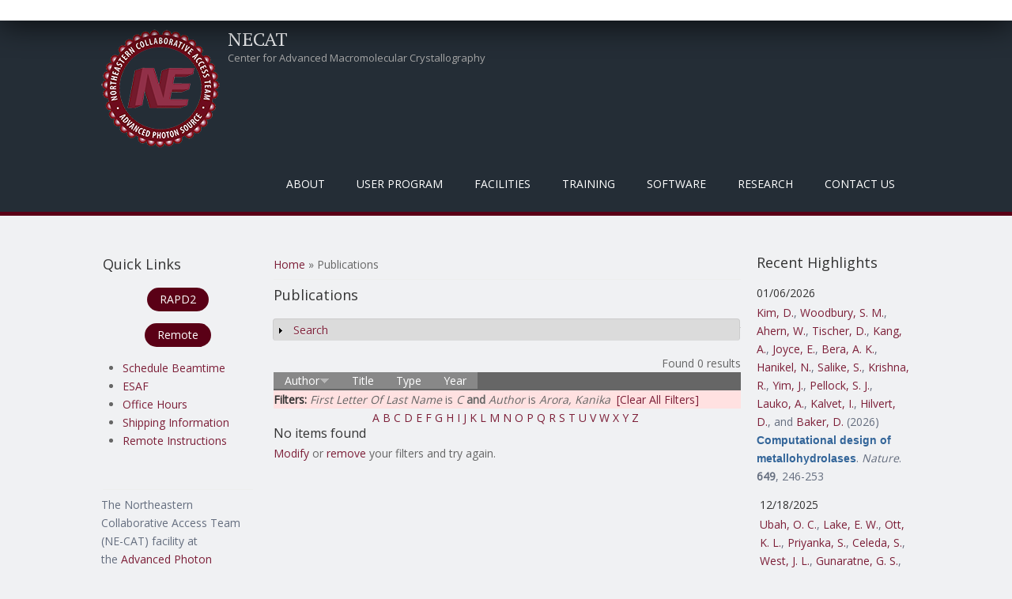

--- FILE ---
content_type: text/html; charset=utf-8
request_url: https://lilith.nec.aps.anl.gov/publications?page=2&s=author&f%5Bag%5D=C&f%5Bauthor%5D=7442&o=desc
body_size: 844515
content:
<!DOCTYPE html>
<head>
<meta charset="utf-8" />
<meta name="Generator" content="Drupal 7 (http://drupal.org)" />
<meta name="viewport" content="width=device-width" />
<link rel="shortcut icon" href="https://lilith.nec.aps.anl.gov/favicon.ico" type="image/vnd.microsoft.icon" />
<title>Publications | NECAT</title>
<style type="text/css" media="all">
@import url("https://lilith.nec.aps.anl.gov/modules/system/system.base.css?sns41q");
@import url("https://lilith.nec.aps.anl.gov/modules/system/system.menus.css?sns41q");
@import url("https://lilith.nec.aps.anl.gov/modules/system/system.messages.css?sns41q");
@import url("https://lilith.nec.aps.anl.gov/modules/system/system.theme.css?sns41q");
</style>
<style type="text/css" media="screen">
@import url("https://lilith.nec.aps.anl.gov/sites/all/libraries/shadowbox/shadowbox.css?sns41q");
</style>
<style type="text/css" media="print">
<!--/*--><![CDATA[/*><!--*/
#sb-container{position:relative;}#sb-overlay{display:none;}#sb-wrapper{position:relative;top:0;left:0;}#sb-loading{display:none;}

/*]]>*/-->
</style>
<style type="text/css" media="all">
@import url("https://lilith.nec.aps.anl.gov/modules/aggregator/aggregator.css?sns41q");
@import url("https://lilith.nec.aps.anl.gov/modules/book/book.css?sns41q");
@import url("https://lilith.nec.aps.anl.gov/modules/comment/comment.css?sns41q");
@import url("https://lilith.nec.aps.anl.gov/modules/field/theme/field.css?sns41q");
@import url("https://lilith.nec.aps.anl.gov/modules/node/node.css?sns41q");
@import url("https://lilith.nec.aps.anl.gov/modules/search/search.css?sns41q");
@import url("https://lilith.nec.aps.anl.gov/modules/user/user.css?sns41q");
@import url("https://lilith.nec.aps.anl.gov/sites/all/modules/zurb_responsive_tables/css/responsive-tables.css?sns41q");
@import url("https://lilith.nec.aps.anl.gov/sites/all/modules/views/css/views.css?sns41q");
@import url("https://lilith.nec.aps.anl.gov/sites/all/modules/media/modules/media_wysiwyg/css/media_wysiwyg.base.css?sns41q");
</style>
<style type="text/css" media="all">
@import url("https://lilith.nec.aps.anl.gov/sites/all/modules/ctools/css/ctools.css?sns41q");
@import url("https://lilith.nec.aps.anl.gov/sites/all/modules/panels/css/panels.css?sns41q");
@import url("https://lilith.nec.aps.anl.gov/sites/all/modules/biblio/biblio.css?sns41q");
</style>
<style type="text/css" media="all">
@import url("https://lilith.nec.aps.anl.gov/sites/all/themes/mobile_responsive_theme/css/font-awesome.css?sns41q");
@import url("https://lilith.nec.aps.anl.gov/sites/all/themes/mobile_responsive_theme/css/style.css?sns41q");
@import url("https://lilith.nec.aps.anl.gov/sites/all/themes/mobile_responsive_theme/css/media.css?sns41q");
</style>
<script type="text/javascript" src="https://lilith.nec.aps.anl.gov/sites/all/modules/jquery_update/replace/jquery/1.12/jquery.js?v=1.12.4"></script>
<script type="text/javascript" src="https://lilith.nec.aps.anl.gov/misc/jquery-extend-3.4.0.js?v=1.12.4"></script>
<script type="text/javascript" src="https://lilith.nec.aps.anl.gov/misc/jquery-html-prefilter-3.5.0-backport.js?v=1.12.4"></script>
<script type="text/javascript" src="https://lilith.nec.aps.anl.gov/misc/jquery.once.js?v=1.2"></script>
<script type="text/javascript" src="https://lilith.nec.aps.anl.gov/misc/drupal.js?sns41q"></script>
<script type="text/javascript" src="https://lilith.nec.aps.anl.gov/sites/all/modules/jquery_update/js/jquery_browser.js?v=0.0.1"></script>
<script type="text/javascript" src="https://lilith.nec.aps.anl.gov/sites/all/libraries/shadowbox/shadowbox.js?v=3.0.3"></script>
<script type="text/javascript" src="https://lilith.nec.aps.anl.gov/sites/all/modules/shadowbox/shadowbox_auto.js?v=3.0.3"></script>
<script type="text/javascript" src="https://lilith.nec.aps.anl.gov/misc/form-single-submit.js?v=7.102"></script>
<script type="text/javascript" src="https://lilith.nec.aps.anl.gov/misc/form.js?v=7.102"></script>
<script type="text/javascript" src="https://lilith.nec.aps.anl.gov/sites/all/modules/zurb_responsive_tables/js/responsive-tables.js?sns41q"></script>
<script type="text/javascript" src="https://lilith.nec.aps.anl.gov/misc/collapse.js?v=7.102"></script>
<script type="text/javascript" src="https://lilith.nec.aps.anl.gov/sites/all/themes/mobile_responsive_theme/js/custom.js?sns41q"></script>
<script type="text/javascript">
<!--//--><![CDATA[//><!--

          Shadowbox.path = "/sites/all/libraries/shadowbox/";
        
//--><!]]>
</script>
<script type="text/javascript">
<!--//--><![CDATA[//><!--
jQuery.extend(Drupal.settings, {"basePath":"\/","pathPrefix":"","setHasJsCookie":0,"ajaxPageState":{"theme":"mobile_responsive_theme","theme_token":"dPFIiQr8mJ71IjA-VwhbSVVRkHET2HoOhlUP-88rNec","js":{"sites\/all\/modules\/jquery_update\/replace\/jquery\/1.12\/jquery.js":1,"misc\/jquery-extend-3.4.0.js":1,"misc\/jquery-html-prefilter-3.5.0-backport.js":1,"misc\/jquery.once.js":1,"misc\/drupal.js":1,"sites\/all\/modules\/jquery_update\/js\/jquery_browser.js":1,"sites\/all\/libraries\/shadowbox\/shadowbox.js":1,"sites\/all\/modules\/shadowbox\/shadowbox_auto.js":1,"misc\/form-single-submit.js":1,"misc\/form.js":1,"sites\/all\/modules\/zurb_responsive_tables\/js\/responsive-tables.js":1,"misc\/collapse.js":1,"sites\/all\/themes\/mobile_responsive_theme\/js\/custom.js":1,"0":1},"css":{"modules\/system\/system.base.css":1,"modules\/system\/system.menus.css":1,"modules\/system\/system.messages.css":1,"modules\/system\/system.theme.css":1,"sites\/all\/libraries\/shadowbox\/shadowbox.css":1,"0":1,"modules\/aggregator\/aggregator.css":1,"modules\/book\/book.css":1,"modules\/comment\/comment.css":1,"modules\/field\/theme\/field.css":1,"modules\/node\/node.css":1,"modules\/search\/search.css":1,"modules\/user\/user.css":1,"sites\/all\/modules\/zurb_responsive_tables\/css\/responsive-tables.css":1,"sites\/all\/modules\/views\/css\/views.css":1,"sites\/all\/modules\/media\/modules\/media_wysiwyg\/css\/media_wysiwyg.base.css":1,"sites\/all\/modules\/ctools\/css\/ctools.css":1,"sites\/all\/modules\/panels\/css\/panels.css":1,"sites\/all\/modules\/biblio\/biblio.css":1,"sites\/all\/themes\/mobile_responsive_theme\/css\/font-awesome.css":1,"sites\/all\/themes\/mobile_responsive_theme\/css\/style.css":1,"sites\/all\/themes\/mobile_responsive_theme\/css\/media.css":1}},"shadowbox":{"animate":1,"animateFade":1,"animSequence":"wh","auto_enable_all_images":0,"auto_gallery":0,"autoplayMovies":true,"continuous":0,"counterLimit":"10","counterType":"default","displayCounter":1,"displayNav":1,"enableKeys":1,"fadeDuration":"0.35","handleOversize":"resize","handleUnsupported":"link","initialHeight":1000,"initialWidth":800,"language":"en","modal":false,"overlayColor":"#999","overlayOpacity":".50","resizeDuration":"0.35","showMovieControls":1,"slideshowDelay":"0","viewportPadding":20,"useSizzle":0},"urlIsAjaxTrusted":{"\/publications?page=2\u0026s=author\u0026f%5Bag%5D=C\u0026f%5Bauthor%5D=7442\u0026o=desc":true,"\/publications?destination=publications%3Fpage%3D2%26s%3Dauthor%26f%255Bag%255D%3DC%26f%255Bauthor%255D%3D7442%26o%3Ddesc":true}});
//--><!]]>
</script>
<!--[if lt IE 9]><script src="http://html5shiv.googlecode.com/svn/trunk/html5.js"></script><![endif]-->
</head>
<body class="html not-front not-logged-in two-sidebars page-publications">
    

<div class="user-menu-wrapper">
  <div class="full-wrap">
      </div>
</div>

<div class="top-msg-wrap">
  <div class="full-wrap clearfix">
      </div>
</div>

<div id="header_wrapper">

  <header id="header" role="banner">
    <div class="top_left">
              <div id="logo">
          <a href="/" title="Home"><img src="https://lilith.nec.aps.anl.gov/sites/default/files/necat-logo-150x150.png"/></a>
        </div>
      
      <h1 id="site-title">
        <a href="/" title="Home">NECAT</a>
        <div id="site-description">Center for Advanced Macromolecular Crystallography</div>
      </h1>
    </div>

    <div class="top_right">
      <nav id="main-menu"  role="navigation">
        <a class="nav-toggle" href="#">Menu</a>
        <div class="menu-navigation-container">
          <ul class="menu"><li class="first expanded"><a class="sf-with-ul" title="" class="nolink" tabindex="0">About</a><ul class="menu"><li class="first leaf"><a href="/background" title="">Background</a></li>
<li class="leaf"><a href="/mission">Mission / Goals</a></li>
<li class="last expanded"><a class="sf-with-ul" title="" class="nolink" tabindex="0">Organization</a><ul class="menu"><li class="first leaf"><a href="/staff" title="">NE-CAT Staff</a></li>
<li class="leaf"><a href="/members" title="">Institutional Participants</a></li>
<li class="leaf"><a href="/external-advisory-committee" title="">External Advisory Committee</a></li>
<li class="leaf"><a href="/ne-cat-technical-advisory-committee" title="">Technical Advsory Committee</a></li>
<li class="last leaf"><a href="/ne-cat-executive-committee" title="">Executive Committee</a></li>
</ul></li>
</ul></li>
<li class="expanded"><a class="sf-with-ul" title="" class="nolink" tabindex="0">User Program</a><ul class="menu"><li class="first expanded"><a class="sf-with-ul" title="Information on what needs to be done before you can collect data at NE-CAT." class="nolink" tabindex="0">Pre-Data Collection</a><ul class="menu"><li class="first leaf"><a href="/register">Register as a User</a></li>
<li class="leaf"><a href="/getbeam" title="">Apply for Beamtime</a></li>
<li class="leaf"><a href="/scheduling-beamtime" title="Scheduling Guidelines for Beamtime">Scheduling Beamtime</a></li>
<li class="leaf"><a href="/ESAF" title="">Experimental Safety Form</a></li>
<li class="leaf"><a href="/training" title="">APS Training</a></li>
<li class="leaf"><a href="/shipping" title="">Dewar Shipping Information</a></li>
<li class="last leaf"><a href="/puck-loaning-program">Puck Loaning Program</a></li>
</ul></li>
<li class="expanded"><a class="sf-with-ul" title="Instructions for physically coming to NE-CAT and collecting data on-site." class="nolink" tabindex="0">On-Site Data Collection</a><ul class="menu"><li class="first leaf"><a href="/general-user-policy">General User Policy</a></li>
<li class="leaf"><a href="/travel-information" title="">Travel Information</a></li>
<li class="last leaf"><a href="/eat" title="">Places to Eat</a></li>
</ul></li>
<li class="expanded"><a class="sf-with-ul" title="Instructions for Remote Data Collection at NE-CAT" class="nolink" tabindex="0">Remote Data Collection</a><ul class="menu"><li class="first leaf"><a href="/remote" title="Overview of Remote Data Collection at NE-CAT">About Remote</a></li>
<li class="leaf"><a href="/site-access">Site Access</a></li>
<li class="leaf"><a href="/ne-cat-remote-account">Remote User Accounts</a></li>
<li class="leaf"><a href="/remote-data-collection" title="Manuals and video for using the Remote GUI.">Remote Training</a></li>
<li class="leaf"><a href="/sample-spreadsheet" title="Instructions for how to use the Excel Sample Spreadsheet in Remote.">Sample Spreadsheet</a></li>
<li class="leaf"><a href="/RAPDdl">Remote Data Download</a></li>
<li class="leaf"><a href="https://www.aps.anl.gov/Machine-Status" title="Link to APS Machine Status Page for When the Beam Dumps">APS Storage Ring Status</a></li>
<li class="last leaf"><a href="/sad_energy_list">Peak Energy Values</a></li>
</ul></li>
<li class="last expanded"><a class="sf-with-ul" title="Useful information and links for after you have collected data at NE-CAT." class="nolink" tabindex="0">Post-Data Collection</a><ul class="menu"><li class="first leaf"><a href="/acknowledgement" title="">Publication Acknowledgement</a></li>
<li class="leaf"><a href="https://beam.aps.anl.gov/pls/apsweb/eef002.start_page" title="Link to the APS End of Run Form">End of Run Form</a></li>
<li class="leaf"><a href="/data" title="">Data Storage</a></li>
<li class="leaf"><a href="/defsite">HLK2000 def.site Files</a></li>
<li class="last leaf"><a href="/data-processing-files-xds">XDS.INP Files</a></li>
</ul></li>
</ul></li>
<li class="expanded"><a class="sf-with-ul" title="Facilities that are at NE-CAT" class="nolink" tabindex="0">Facilities</a><ul class="menu"><li class="first collapsed"><a href="/overview" title="General description of the beamlines operated by NE-CAT.">Overview</a></li>
<li class="leaf"><a href="/technical-specifications-24-id-c-beamline">24-ID-C</a></li>
<li class="leaf"><a href="/technical-specifications-24-id-e-beamline">24-ID-E</a></li>
<li class="leaf"><a href="/robotmanual" title="">Robotic Automounter</a></li>
<li class="leaf"><a href="/biochemical-laboratory">Biochemical Laboratory</a></li>
<li class="leaf"><a href="/facilities-shared-between-both-beamlines">Shared Facilities</a></li>
<li class="last leaf"><a href="/safety-information">Safety Information</a></li>
</ul></li>
<li class="expanded"><a class="sf-with-ul" title="Training required and provided by NE-CAT" class="nolink" tabindex="0">Training</a><ul class="menu"><li class="first leaf"><a href="/training" title="APS required training courses.">APS Required Training</a></li>
<li class="leaf"><a href="/sector-orientation">Sector Orientation</a></li>
<li class="leaf"><a href="/site-operations-manuals">On-Site Operations Manuals</a></li>
<li class="leaf"><a href="/remote-data-collection" title="Video and PDF Manual for Remote Data Collection">Remote User Training</a></li>
<li class="leaf"><a href="/class" title="Course on Crystallography Programs">Crystallography Course</a></li>
<li class="leaf"><a href="https://github.com/graeme-winter/dials_tutorials" title="DIALS tutorials">Tutorials</a></li>
<li class="leaf"><a href="/workshops" title="">NE-CAT Workshops</a></li>
<li class="last leaf"><a href="/video-tutorials">Videos</a></li>
</ul></li>
<li class="expanded"><a class="sf-with-ul" title="Software created and available at NE-CAT" class="nolink" tabindex="0">Software</a><ul class="menu"><li class="first expanded"><a class="sf-with-ul" title="" class="nolink" tabindex="0">RAPD2</a><ul class="menu"><li class="first leaf"><a href="/RAPDMain" title="">RAPD2 Link</a></li>
<li class="leaf"><a href="/autoindexing">Auto-Indexing</a></li>
<li class="leaf"><a href="/data-processing">Data Processing</a></li>
<li class="last leaf"><a href="/structure-determination">Structure Determination</a></li>
</ul></li>
<li class="leaf"><a href="https://remote.nec.aps.anl.gov/" title="">Remote</a></li>
<li class="last leaf"><a href="/sbgrid">SBGrid</a></li>
</ul></li>
<li class="expanded active-trail"><a class="sf-with-ul" title="" class="active-trail nolink" tabindex="0">Research</a><ul class="menu"><li class="first expanded active-trail"><a href="/pubs" title="Highlights from work at NE-CAT." class="active-trail">Highlights</a><ul class="menu"><li class="first leaf active-trail"><a href="/publications" title="" class="active-trail active">Publications</a></li>
<li class="leaf"><a href="/eiger-publications" title="Publications resulting from use of the EIGER detector">EIGER Publications</a></li>
<li class="leaf"><a href="/pilatus-publications" title="Publications using the PILATUS">PILATUS Publications</a></li>
<li class="last leaf"><a href="/staff-publications" title="Publications in collaboration with NE-CAT Staff">Staff Publications</a></li>
</ul></li>
<li class="leaf"><a href="/newsletter" title="Archive of Biannual Newsletter">Newsletters</a></li>
<li class="leaf"><a href="/blogs">Blogs</a></li>
<li class="collapsed"><a href="/events">Events</a></li>
<li class="last leaf"><a href="/staff-activities" title="NE-CAT staff dissemination activities separate from publications">Staff Activities</a></li>
</ul></li>
<li class="last leaf"><a href="/contacts" title="">Contact Us</a></li>
</ul>        </div>
        <div class="clear"></div>
      </nav>
    </div>

    <div class="clear"></div>

  </header>

</div>

<div id="page-wrap">
  
  <div id="container">
    <div class="container-wrap">
      <div class="content-sidebar-wrap">
        <div id="content">

                      <div id="breadcrumbs"><h2 class="element-invisible">You are here</h2><nav class="breadcrumb"><a href="/">Home</a> » Publications</nav></div>
          
          <section id="post-content" role="main">
                                    <h1 class="page-title">Publications</h1>                                                            <div class="region region-content">
  <div id="block-system-main" class="block block-system">

      
  <div class="content">
    <div id="biblio-header" class="clear-block"><form action="/publications?page=2&amp;s=author&amp;f%5Bag%5D=C&amp;f%5Bauthor%5D=7442&amp;o=desc" method="post" id="biblio-search-form" accept-charset="UTF-8"><div><fieldset class="collapsible collapsed form-wrapper" id="edit-search-form"><legend><span class="fieldset-legend">Search</span></legend><div class="fieldset-wrapper"><div class="container-inline biblio-search clear-block"><div class="form-item form-type-textfield form-item-keys">
  <input type="text" id="edit-keys" name="keys" value="" size="25" maxlength="255" class="form-text" />
</div>
<input type="submit" id="edit-submit" name="op" value="Publications search" class="form-submit" /></div><fieldset class="collapsible collapsed form-wrapper" id="edit-filters"><legend><span class="fieldset-legend">Show only items where</span></legend><div class="fieldset-wrapper"><div class="exposed-filters"><div class="clearfix form-wrapper" id="edit-status"><div class="filters form-wrapper" id="edit-filters--2"><div class="form-item form-type-select form-item-author">
  <label for="edit-author">Author </label>
 <select id="edit-author" name="author" class="form-select"><option value="any" selected="selected">any</option><option value="8334"></option><option value="5799">Aaron, Julie A</option><option value="5812">Abashidze, Mariam </option><option value="9021">Abbink, Peter </option><option value="9278">Abbott, Derek W</option><option value="14135">Abdallah, Diaaeldin I</option><option value="14136">Abdeldayem, Ayah </option><option value="10245">Abdelfattah, Ahmed S</option><option value="1330">Abdelwahed, Sameh H</option><option value="5982">Abdelwahed, Sameh </option><option value="7030">Abdolahzadeh, Amir </option><option value="6586">Abdubek, Polat </option><option value="12591">Abdul-Hafiz, Sumer </option><option value="7605">Abdullahu, Leonora </option><option value="10571">Abdullayev, Shuay </option><option value="4791">Abe, Hanna </option><option value="9750">Abe, Ikuro </option><option value="14214">Abedi, Mohamad H</option><option value="13685">Abedi, Mohamad </option><option value="1881">Abele, Rupert </option><option value="3758">Abell, Chris </option><option value="10425">Abhishek, Suman </option><option value="3468">Abney, Kevin </option><option value="6279">Aboodi, Michael S</option><option value="1554">Abraham, Jonathan </option><option value="11911">Abraham, Karan Joshua</option><option value="12150">Abrams, Cameron </option><option value="10829">Abrams, Cameron F</option><option value="5473">Abramson, Jeff </option><option value="13925">Abreu-Blanco, Maria </option><option value="9468">Abriola, Laura </option><option value="14281">Abromson, Nikki Lyn</option><option value="13713">Abruña, Héctor D</option><option value="9253">Abskharon, Romany </option><option value="10286">Abuahmad, Yousef </option><option value="4404">Abud, Helen E</option><option value="13118">Abueg, Jude </option><option value="10304">Acharya, Priyamvada </option><option value="9122">Acharya, Nischal </option><option value="1998">Acharya, Rudresh </option><option value="10956">Acharyya, Debalina </option><option value="3269">Acker, Michael G</option><option value="4532">Ackerman, Margaret </option><option value="13025">Ackermann, Bryce E</option><option value="9519">Ackloo, Suzanne </option><option value="10464">Acosta, Andrea A</option><option value="7803">Acquaviva, Laurent </option><option value="1180">Actis, Marcelo L</option><option value="2323">Actis, Marcelo </option><option value="5816">Acton, Thomas </option><option value="12512">Acuña, Lisa M</option><option value="910">Adachi, Mariya S</option><option value="8365">Adachi, Yu </option><option value="12488">Adak, Sanjoy </option><option value="13833">Adaligil, Emel </option><option value="9402">Adam, Sabrina </option><option value="3099">Adamia, S </option><option value="12542">Adams, Drew J</option><option value="8634">Adams, Myfanwy C</option><option value="10017">Adams, Charlie H</option><option value="10105">Adams, Melanie J</option><option value="4340">Adams, Katrina L</option><option value="4430">Adams, Rebecca L</option><option value="3395">Adams, Jarrett J</option><option value="3634">Adams, Erin J</option><option value="13287">Adamson, Ella C</option><option value="12348">Adebomi, Victor </option><option value="3312">Adelmant, Guillaume </option><option value="13382">Adhav, Vishal Annasaheb</option><option value="11551">Adhikari, Kamal </option><option value="9059">Adhikari, Arijit A</option><option value="14296">Adhikary, Utsarga </option><option value="11258">Adlakha, Jyoti </option><option value="6300">Adler, Jennifer M</option><option value="7563">Adler-Abramovich, Lihi </option><option value="8533">Àdori, Monika </option><option value="4612">Adura, Carolina </option><option value="14323">Ae, Kim Chong</option><option value="14190">Afsar, Mohammad </option><option value="6112">Afshar, Sepideh </option><option value="8094">Agamasu, Constance </option><option value="1676">Agarkar, Vinod B</option><option value="12999">Agdanowski, Matthew P</option><option value="10987">Ageeli, Abeer A</option><option value="1369">Aggarwal, Aneel K</option><option value="2212">Agnihothram, Sudhakar S</option><option value="12868">Agnor, Rebecca </option><option value="2180">Agris, Paul F</option><option value="12076">Aguilar, Fiona </option><option value="13534">Aguilar, Eric N</option><option value="2941">Aguilar, Hector C</option><option value="12696">Aguilera, Maria Camila</option><option value="13003">Aguirre, Roman </option><option value="8250">Aguirre, Andrew J</option><option value="13180">Ahel, Ivan </option><option value="14419">Ahern, Woody </option><option value="12187">Ahlrichs, Maggie </option><option value="2768">Ahlsen, Goran </option><option value="8271">Ahmad, Shehryar </option><option value="914">Ahmad, Md Faiz</option><option value="12049">Ahmad, Misbha Ud Din</option><option value="12829">Ahmad, Shabbir </option><option value="13670">Ahmadi, Shirin </option><option value="3730">Ahmed, Hoda </option><option value="10618">Ahmed, Aslaa </option><option value="10787">Ahmed, Mansoor </option><option value="10154">Ahmed, Syed Fardin</option><option value="10121">Ahmed, Zamal </option><option value="961">Ahmed, Mahiuddin </option><option value="7410">Ahmed-Qadri, Fariha </option><option value="329">Ahn, Jinwoo </option><option value="8651">Ahn, Changhwan </option><option value="946">Ahn, Christine J</option><option value="2437">Ahn, Jung-Hyuck </option><option value="9191">Ahn, Daniel </option><option value="1033">AhYoung, Andrew P</option><option value="7956">AhYoung, A P</option><option value="10367">Ai, Xianlong </option><option value="4618">Aida, Jumpei </option><option value="1598">Aihara, Hideki </option><option value="4495">Aik, Wei Shen</option><option value="1844">Aiken, Christopher </option><option value="9920">Aird, Eric J</option><option value="13517">Airich, Alina </option><option value="5805">Airola, Michael V</option><option value="12962">Aitken, Harry R M</option><option value="12124">Ajayi, Adelola B</option><option value="2859">Akahane, Koshi </option><option value="14271">Akatsu, Taisei </option><option value="2867">Akbay, Esra A</option><option value="6052">Akdemir, Kadir C</option><option value="3334">Akin, Louesa </option><option value="14262">Akizuki, Tae </option><option value="7424">Akkiraju, Hemanth </option><option value="2164">Aktas, Bertal H</option><option value="2933">Akyol-Ataman, Zeynep </option><option value="3614">Al-awar, Rima </option><option value="6968">Al-Bassam, Jawdat </option><option value="5448">Al-Hakim, Abdallah </option><option value="2739">Al-Hashimi, Hashim M</option><option value="3402">Al-Lami, Naeemah </option><option value="971">Alabert, Constance </option><option value="10676">Alahuhta, Markus </option><option value="1098">Alam, Intekhab </option><option value="1678">Alam, Steven L</option><option value="3047">Alam, Munir </option><option value="1733">Alasady, Milad J</option><option value="8026">Albanese, Steven K</option><option value="12075">Albazzaz, Samara </option><option value="13078">Albekioni, Elene </option><option value="11632">Albero, Robert </option><option value="5561">Albers, Harald M H G</option><option value="13369">Alberstein, Robert G</option><option value="2254">Alberts, Philipp </option><option value="12675">Albertus, Amie </option><option value="7406">Albrecht, Todd R</option><option value="1656">Albright, Ronald A</option><option value="12063">Albright, Claire E</option><option value="4233">Albuquerque, Claudio P</option><option value="5039">Alcantara, Joenel </option><option value="4331">Aldana-Masangkay, Grace </option><option value="288">Alečković, Masa </option><option value="9733">Aleem, Ansari M</option><option value="9911">Aleksandrova, Elena V</option><option value="7187">Alessi, Dario R</option><option value="7189">Alex, Jimi M.</option><option value="8097">Alexander, Patrick </option><option value="13965">Alexander, Nathan D</option><option value="13751">Alexander, Mary Kate</option><option value="13477">Alexander, Patrick A</option><option value="3987">Alexander, Nathan S</option><option value="9967">Alexandrova, Anastassia N</option><option value="6639">Alexeev, Andrei A</option><option value="12982">Algava, Benjamin </option><option value="11093">Ali, Mohsin </option><option value="9257">Ali, Yusuf </option><option value="7787">Ali, Lestat R</option><option value="7152">Ali, Liaqat </option><option value="13487">Aliagas, Ignacio </option><option value="927">Alicea-Velázquez, Nilda L</option><option value="4199">Aligholizadeh, Ehson </option><option value="1904">Alix, Eric </option><option value="13235">Alizadeh, Faezeh </option><option value="14333">Alkhunaizi, Ebba </option><option value="2265">Allali-Hassani, Abdellah </option><option value="5716">Allan, Paula W</option><option value="5052">Allegrini, Simone </option><option value="3404">Allemann, Rudolf K</option><option value="10891">Allen, Shelley </option><option value="13941">Allen, Audrey </option><option value="5010">Allen, Christopher E</option><option value="4081">Allen, Karen N</option><option value="14215">Allen, Aza </option><option value="1629">Allis, David </option><option value="2972">Allison, David F</option><option value="12458">Allonca, Eva </option><option value="4307">Almabruk, Khaled H</option><option value="2471">Almeida, Stephanie M</option><option value="13158">Almeida, Vitor M</option><option value="2612">Almo, Steven C</option><option value="7348">Almqvist, Fredrik </option><option value="4420">Almutairi, Mashal M</option><option value="12991">Aloiau, Athenea N</option><option value="7490">Alonso, Jesus A</option><option value="2986">Alonso-Mori, Roberto </option><option value="7481">Alonzo, Diego A</option><option value="13128">Alpay, Berk A</option><option value="6731">Alpers, D H</option><option value="2238">Alpi, Arno F</option><option value="11610">Alpkilic, Gizem Gokce</option><option value="14388">Alpsoy, Aktan </option><option value="1713">Alsharif, Omar </option><option value="4358">Alt, Frederick W</option><option value="2622">Altaf, Mohammed </option><option value="5176">Altenbach, Christian </option><option value="10461">Alter, Jordan R</option><option value="9823">Altermatt, Michael </option><option value="1668">Althoff, Thorsten </option><option value="2717">Altman, Roger B</option><option value="4226">Altmann, Karl-Heinz </option><option value="9650">Altucci, Lucia </option><option value="12531">Alumasa, John N</option><option value="1511">Alvarado, Diego </option><option value="13230">Alvarez, Valentina </option><option value="1841">Alvarez, Frances Joan D</option><option value="9847">Alvarez, Veronica A</option><option value="7041">Alvarez, Frances J D</option><option value="12946">Alvey, Julia R</option><option value="10331">Alwan, Sevan N</option><option value="4909">Aman, Heather </option><option value="10594">Aman, Ahmed M</option><option value="9391">Aman, Ahmed </option><option value="9841">Amara, Susan G</option><option value="9299">Amare, Mihret </option><option value="3951">Amaro, Rommie E</option><option value="8199">Amaya, Moushimi </option><option value="5743">Amaya, Maria F</option><option value="7476">Ambesi-Impiombato, Alberto </option><option value="6587">Ambing, Eileen </option><option value="6140">Ambrosio, Andre L B</option><option value="13565">Ambrozak, David R</option><option value="9680">Ambrozak, David </option><option value="1972">Amer, Brendan R</option><option value="9696">Ameres, Stefan L</option><option value="6114">Ameriks, Michael K</option><option value="5963">Ames, James B</option><option value="9641">Amet, Rebecca </option><option value="1506">Amick, Joseph R</option><option value="10642">Amitai, Gil </option><option value="9128">Ammirati, Mark </option><option value="4049">Amodeo, Gabriele A</option><option value="5858">Amon, Angelika </option><option value="11925">Amrhein, Jennifer A</option><option value="7058">An, Jian </option><option value="7969">An, Jinsu </option><option value="3419">An, Frank </option><option value="13319">An, Ran </option><option value="12595">An, Linna </option><option value="918">An, Xiuxiang </option><option value="10813">Anaclet, Bukuru </option><option value="6524">Anand, Ruchi </option><option value="10825">Anang, Saumya </option><option value="12330">Ananthakrishnan, Ashwin N</option><option value="3033">Anasti, Kara </option><option value="5349">Anders, Anne-Kathrin </option><option value="10243">Andersen, Ebbe S</option><option value="8580">Andersen, J T</option><option value="4500">Andersen, Kasper Røjkjær</option><option value="930">Andersen, Kasper R</option><option value="6707">Anderson, Wayne F</option><option value="5091">Anderson, Natalie J</option><option value="8236">Anderson, Andrew O</option><option value="10333">Anderson, Timothy Jc</option><option value="4492">Anderson, Kenneth C</option><option value="13439">Anderson, Michael J M</option><option value="5515">Anderson, Dwight L</option><option value="10039">Anderson, David E</option><option value="1518">Anderson, Karen S</option><option value="12350">Anderson, Alyssa J</option><option value="8270">Anderson, K S</option><option value="11330">Anderson, Constance B</option><option value="10027">Anderson, Daniel H</option><option value="12782">Anderson, Shelby M</option><option value="2888">Anderson, Timothy J C</option><option value="3451">Ando, Nozomi </option><option value="3586">Andorfer, Mary C</option><option value="5082">André, Ingemar </option><option value="13336">Andree, Gisele A</option><option value="8056">Andreev, Veselin I</option><option value="7031">Andreoni, Alessio </option><option value="12495">Andreotti, Amy H</option><option value="12407">Andresson, Thorkell </option><option value="8335">Andrews, Logan D</option><option value="8412">Andrews, Mark </option><option value="3910">Andrews, Stuart </option><option value="11823">Andrews, Sarah F</option><option value="5566">Andries, Maria </option><option value="13306">Andrzejewska, Ewa A</option><option value="7255">Angalakurthi, Siva Krishna</option><option value="5406">Angell, Heather D</option><option value="8499">Angenendt, Linus </option><option value="11841">Angers, Stephane </option><option value="1162">Anghel, Andrei </option><option value="12236">Ani, Omar </option><option value="7894">Anipindi, Deepthi L</option><option value="10792">Anishchenko, Ivan </option><option value="13969">Anklin, Clemens </option><option value="12261">Anmangandla, Ananya </option><option value="10577">Annabi, Borhane </option><option value="11442">Annand, Edward J</option><option value="3110">Ansari, Mohd Imran</option><option value="13828">Anson, Francesca </option><option value="12183">Antanasijevic, Aleksandar </option><option value="9403">Anteneh, Hiwot </option><option value="9316">Antermite, Daniele </option><option value="6786">Antholine, William E</option><option value="6243">Anthony, Karen </option><option value="9302">Antine, Sadie P</option><option value="3775">Antipenko, Alexander </option><option value="9916">Antoku, Susumu </option><option value="6993">Antonik, Paweł M</option><option value="4777">Antonucci, Jenna M</option><option value="5827">Antos, John M</option><option value="9597">Antselovich, Inna </option><option value="3024">Anzalone, Nicholas </option><option value="2918">Anzola, John V</option><option value="11476">Aoki, Mizuki </option><option value="6123">Aoki, Scott T</option><option value="8386">Aonbangkhen, Chanat </option><option value="939">Apostol, Marcin I</option><option value="1137">Apostolou, Irina </option><option value="6896">Appella, Ettore </option><option value="13911">Applová, Lenka </option><option value="14118">Appt, Susan </option><option value="4457">Aquino, Bruno </option><option value="12288">Araç, Demet </option><option value="4807">Araghi, Raheleh Rezaei</option><option value="7284">Arai, Eri </option><option value="14016">Arakawa, Neal K</option><option value="6357">Aranda, Roman </option><option value="11023">Aranda, Ruth </option><option value="2171">Arango, Nancy </option><option value="2044">Aravin, Alexei A</option><option value="8004">Aravind, L </option><option value="4010">Araya-Secchi, Raul </option><option value="941">Arbing, Mark A</option><option value="1698">Arbing, Mark </option><option value="12754">Arbuiso, Alyssa G</option><option value="7741">Archer, Crystal R</option><option value="2676">Arcila, Maria E</option><option value="1037">Ardiccioni, Chiara </option><option value="2305">Arellano, Martha L</option><option value="3704">Arentson, Benjamin W</option><option value="7015">Arepally, Gowthami </option><option value="7153">Aresta-Branco, Francisco </option><option value="13267">Arguinchona, Lauren </option><option value="11424">Aricescu, Ilinca S</option><option value="5266">Ariyan, Stephan </option><option value="10493">Arizaga, Fidel </option><option value="12050">Arkhipova, Valentina </option><option value="5420">Armache, Karim-Jean </option><option value="9375">Armas, Federica </option><option value="14021">Armbruster, Emily </option><option value="7360">Armitage, Bruce A</option><option value="1222">Armstrong, Scott A</option><option value="5032">Armstrong, Anthony A</option><option value="10477">Armstrong, Michelle </option><option value="13617">Arnautova, Yelena A</option><option value="12281">Arndt, William G</option><option value="6583">Arndt, Joseph W</option><option value="3329">Arne, Jason M</option><option value="7401">Arnesen, Thomas </option><option value="5821">Arnett, Kelly L</option><option value="7562">Arnon, Zohar A</option><option value="5244">Aron, John </option><option value="6059">Aronow, Bruce </option><option value="7442">Arora, Kanika </option><option value="14254">Arora, Juhi </option><option value="11452">Arrigoni, Cristina </option><option value="13045">Arron, Joseph R</option><option value="13912">Arrouye, Lise C M</option><option value="1318">Arrowsmith, Cheryl H</option><option value="4463">Arruda, Paulo </option><option value="12934">Arseneault, Geneviève </option><option value="4371">Artamonova, Tatyana </option><option value="5826">Artavanis-Tsakonas, Katerina </option><option value="13244">Artemyev, Nikolai O</option><option value="2161">Arthanari, Haribabu </option><option value="9235">Arthos, James </option><option value="6032">Arthur, Christopher P</option><option value="2871">Arthur, Simon C</option><option value="3890">Artigas, Jason A</option><option value="6643">Artim, Stephen C</option><option value="12276">Arumugaswami, Vaithilingaraja </option><option value="10114">Arvai, Andy </option><option value="9281">Arya, Shailee </option><option value="5127">Asamizu, Shumpei </option><option value="4615">Asano, Yasutomi </option><option value="1133">Asara, John M</option><option value="504">Ascano, Manuel </option><option value="7674">Ashley, James </option><option value="8612">Ashley, Jon </option><option value="13901">Ashraf, Mariam </option><option value="13047">Ashraf, Kutub </option><option value="9203">Ashraf, Khuram U</option><option value="14133">Ashraf, Qirat F</option><option value="11839">Ashtekar, Kumar D</option><option value="13299">Ashtekar, Kumar Dilip</option><option value="6231">Ashwell, Jonathan D</option><option value="6176">Ashworth, Todd </option><option value="4622">Aso, Kazuyoshi </option><option value="10922">Asquith, Christopher R M</option><option value="4814">Assadieskandar, Amir </option><option value="11690">Assafa, Tufa E</option><option value="1087">Assereto, Stefania </option><option value="2950">Aster, Jon C</option><option value="6901">Astrof, Nathan S</option><option value="2033">Asturias, Francisco J</option><option value="5853">Atanasiu, Doina </option><option value="4395">Atapattu, Lakmali </option><option value="10355">Athreya, Arunabh </option><option value="10737">Atif, Shaikh M</option><option value="11982">Atilgan, Firdevs Cansu</option><option value="13406">Atkinson, Gemma </option><option value="9912">Atkinson, Gemma C</option><option value="3883">Atkison, James H</option><option value="12010">Atrafi, Tamanaa </option><option value="12606">Atwell, Shane </option><option value="11938">Au, Ka-Kit </option><option value="11110">Aubé, Jeffrey </option><option value="4654">Aubry, Sylvain </option><option value="7998">Audette, Gerald F</option><option value="1924">Auer, Manfred </option><option value="9091">Auerbach, Ashley </option><option value="13053">Augeri, David </option><option value="6927">Augustine, Amy M</option><option value="7965">Aukema, Kelly G</option><option value="3396">Ault-Riché, Dana </option><option value="4932">Aumelas, André </option><option value="13373">Aung, Theint </option><option value="11900">Aung, Myint Myat Khine</option><option value="5110">Ausin, Israel </option><option value="4505">Aussedat, Baptiste </option><option value="13917">Austin, Caroline A</option><option value="8140">Autour, Alexis </option><option value="6298">Avalos, Jose L</option><option value="12336">Avey, Rebekah M</option><option value="956">Avital-Shmilovici, Michal </option><option value="10635">Avraham, Carmel </option><option value="2250">Avvakumov, George </option><option value="10936">Awad, Dominik </option><option value="6115">Axe, Frank U</option><option value="13824">Axt, Kyle K</option><option value="13262">Aydin, Merve </option><option value="6197">Ayrault, Olivier </option><option value="1670">Ayres, Chapelle A</option><option value="7493">Ayres, Cory M</option><option value="4827">Azadi, Parastoo </option><option value="11052">Azevedo, Hatylas </option><option value="11386">Azevedo, Seth C</option><option value="2552">Azimi, Farshad C</option><option value="8459">Azimi, Camillia S</option><option value="12914">Aziz, Faisal </option><option value="9189">Azizi, Saara-Anne </option><option value="8286">Azuri, Ido </option><option value="5836">Baba, Kavita </option><option value="4301">Babault, Nicolas </option><option value="1056">Babayeva, Nigar D</option><option value="3694">Babayeva, N D</option><option value="13880">Babicz, Jeffrey T</option><option value="3988">Babino, Darwin </option><option value="12515">Babnis, Aleksandra W</option><option value="14242">Babu, Nandhini Rajesh</option><option value="7131">Baburajendran, Nithya </option><option value="12798">Baca, Christian F</option><option value="2981">Bacaj, Taulant </option><option value="5261">Bacchiocchi, Antonella </option><option value="11092">Bacik, John-Paul </option><option value="8640">Backman, Lindsey Rf</option><option value="10033">Backman, Lindsey R F</option><option value="10116">Bacolla, Albino </option><option value="5116">Baconguis, Isabelle </option><option value="10874">Baden, Lindsey R</option><option value="7422">Badgley, Michael A</option><option value="1467">Badiee, Mohsen </option><option value="10469">Bae, Munhyung </option><option value="46">Bae, Brian </option><option value="12325">Bae, Sena </option><option value="11626">Bae, Hwan </option><option value="319">Bae, Taeok </option><option value="10942">Bae, Jae Hyun</option><option value="3348">Bae, Ki Beom</option><option value="13204">Baehr, Carly </option><option value="3768">Baek, Jiyeon </option><option value="11705">Baek, M </option><option value="12651">Baek, Kheewoong </option><option value="10798">Bafna, Khushboo </option><option value="6267">Bagby, Sarah C</option><option value="13189">Bagchi, Sounak </option><option value="13800">Bagchi, Meghna </option><option value="12265">Bagde, Saket R</option><option value="13618">Baghaie, A J</option><option value="3506">Bagramyan, Karine </option><option value="6836">Bah, Alaji </option><option value="11376">Bahcall, Magda </option><option value="4565">Bahl, Christopher D</option><option value="3948">Bahn-Suh, Adrian J</option><option value="11760">Bahn-Suh, Adrian </option><option value="10054">Bahna, Fabiana A</option><option value="2766">Bahna, Fabiana </option><option value="6263">Bahnson, Brian J</option><option value="10371">Bähre, Heike </option><option value="11863">Bai, Hua </option><option value="9022">Bai, Hongjun </option><option value="13602">Bai, Tian </option><option value="11638">Bai, Ping </option><option value="1111">Bai, Yonghong </option><option value="8092">Bai, Jessica Jingyi</option><option value="10724">Baidi, Yossef </option><option value="9901">Baidin, Vadim </option><option value="4516">Bailer, Robert T</option><option value="3143">Bailey, Scott </option><option value="11104">Bailey, Kevin W</option><option value="4731">Bailey, Lucas J</option><option value="7407">Baillat, David </option><option value="10996">Baird, Nathan </option><option value="5428">Baj, Aneta </option><option value="4027">Bajaj, Alexandra </option><option value="7654">Bajaksouzian, Saralee </option><option value="4002">Bajic, Goran </option><option value="13297">Bakar, Jaweria </option><option value="1028">Baker, David </option><option value="7498">Baker, Brian M</option><option value="11712">Baker, D </option><option value="6675">Baker, Daniel L</option><option value="1196">Baker, Edward N</option><option value="2571">Baker, Tania A</option><option value="12476">Baker, Rachel J</option><option value="13736">Baker, Zachary D</option><option value="8232">Baker, Nicole M</option><option value="1117">Baker, Bo Y</option><option value="11241">Bakhtina, Marina </option><option value="5189">Bakkalbasi, Erol </option><option value="1201">Bakkouri, Majida El</option><option value="12545">Balakrishnan, Swati </option><option value="2173">Balakrishnan, Anand </option><option value="10453">Balan, Andrea </option><option value="10112">Balapiti-Modarage, Lakshitha P F</option><option value="12398">Balaratnam, Sumirtha </option><option value="13171">Balasanyants, Samson M</option><option value="5484">Balazs, Mercedesz </option><option value="11319">Balazs, Alejandro B</option><option value="1426">Balbo, Andrea </option><option value="1086">Baldassari, Simona </option><option value="10659">Baldauf, Hanna-Mari </option><option value="5186">Balderas, Miriam A</option><option value="1899">Baldwin, Andrew J</option><option value="1020">Bale, Jacob B</option><option value="5835">Bale, Shridhar </option><option value="6465">Balibar, Carl J</option><option value="13405">Baliga, Chetana </option><option value="5190">Balkabasi, Erol </option><option value="3811">Ball, Louise M</option><option value="11862">Ballard, Ryanne </option><option value="13155">Balourdas, Dimitrios-Ilias </option><option value="13141">Bals, Julia </option><option value="3898">Balskus, Emily P</option><option value="14069">Baltrusaitis, Elana E</option><option value="6130">Baltz, Jennifer L</option><option value="9830">Banala, Samba </option><option value="8183">Banáš, Pavel </option><option value="5409">Banatao, Rey </option><option value="13006">Banayan, Nooriel E</option><option value="12401">Banco, Michael T</option><option value="1797">Bandarian, Vahe </option><option value="12287">Bandekar, Sumit J</option><option value="11412">Bandlamudi, Chaitanya </option><option value="2843">Bane, Lukas B</option><option value="2507">Banerjee, S </option><option value="9348">Banerjee, Rahul </option><option value="4735">Banerjee, Anirban </option><option value="1454">Banerjee, Ruma </option><option value="1043">Banerjee, Surajit </option><option value="7575">Banerjee, Ankan </option><option value="13615">Bang, Sangsu </option><option value="6885">Bang, Jeong K</option><option value="5013">Bang, Duhee </option><option value="14243">Banh, Robert S</option><option value="5837">Banigan, James R</option><option value="5841">Banik, Jacob J</option><option value="11418">Banks, Lauren B</option><option value="9065">Banks, Alexander S</option><option value="12860">Banna, Hasan Al</option><option value="12233">Banna, Hasan A</option><option value="12965">Bannan, Abdullah </option><option value="4854">Banno, Yoshihiro </option><option value="5287">Bantscheff, Marcus </option><option value="1714">Bao, Ju </option><option value="4138">Bao, Kehan </option><option value="11299">Bao, Huan </option><option value="9679">Bar, Katharine J</option><option value="11660">Barabé, Francis </option><option value="14110">Barak, Orly </option><option value="3695">Baranovskaya, O I</option><option value="5034">Baranovskaya, Oxana I</option><option value="1055">Baranovskiy, Andrey G</option><option value="3120">Baraquet, Claudine </option><option value="3426">Barbe, Anne-Laure </option><option value="2603">Barbie, David A</option><option value="5485">Barbosa, James </option><option value="10226">Barbosa-Caro, Juan </option><option value="1863">Barchet, Winfried </option><option value="5486">Barck, Kai H</option><option value="6761">Barder, Timothy E</option><option value="14203">Bardine, Conner </option><option value="1599">Bardwell, Vivian J</option><option value="10889">Barelle, Caroline J</option><option value="10342">Bargagli, Elena </option><option value="2215">Baric, Ralph S</option><option value="5133">Barin, Gokhan </option><option value="7593">Barinka, Cyril </option><option value="3412">Barker, Doug </option><option value="5753">Barlas, Afsar </option><option value="8654">Barnard, Karen N</option><option value="4205">Barnash, Kimberly D</option><option value="13529">Barnes, Cassandra L</option><option value="7652">Barnes, Melissa D</option><option value="4120">Barnes, Christopher O</option><option value="3045">Barnett, Susan </option><option value="4189">Barney, Brett M</option><option value="9055">Barouch, Dan H</option><option value="9049">Barranco, Elizabeth </option><option value="6696">Barrett, Dianah </option><option value="6012">Barrett, Terrance D</option><option value="5613">Barrio, Jorge R</option><option value="7245">Barrios, Adam F</option><option value="9642">Barroeta, Patricia Hannon</option><option value="4107">Barron, Lindsey </option><option value="3160">Barrow, Alexander D</option><option value="4442">Barrow, Golda H</option><option value="8308">Barsyte, Dalia </option><option value="1319">Barsyte-Lovejoy, Dalia </option><option value="5123">Bartek, Iona L</option><option value="5331">Bartel, David P</option><option value="14140">Bartels, Anna-Magdalena </option><option value="4585">Bartesaghi, Alberto </option><option value="11813">Barthélemy, Clara </option><option value="977">Bartke, Till </option><option value="12156">Bartkuhn, Marek </option><option value="2026">Bartlett, Sue G</option><option value="8399">Bartnett, Rachel L</option><option value="11347">Bartolo-Cruz, Michelle </option><option value="2692">Barton, William A</option><option value="6061">Barton, Michelle Craig</option><option value="9622">Baruah, Sankar </option><option value="11649">Baruah, Prasamit S</option><option value="4309">Basak, Sandip </option><option value="11237">Basak, Sujit </option><option value="8283">Basavalingappa, Vasantha </option><option value="1130">Baseman, Joel B</option><option value="1595">Bashamboo, Anu </option><option value="779">Bashiri, Ghader </option><option value="9408">Bashtrykov, Pavel </option><option value="11274">Bashyal, Puspalata </option><option value="9962">Basile, Victoria M</option><option value="1079">Baskin, Jeremy M</option><option value="12376">Bassetto, Marco </option><option value="2885">Basso, Annalisa </option><option value="9783">Basu, Ritwika </option><option value="2337">Basu, Ashis K</option><option value="2535">Basu, Arghya </option><option value="14033">Basu, Ritwika S</option><option value="13012">Bateman, Larry B</option><option value="13164">Bateman, Thomas J</option><option value="9400">Batey, Robert A</option><option value="7314">Batista, Victor S</option><option value="13144">Batista, Facundo D</option><option value="8053">Batki, Julia </option><option value="8223">Batool, Zahra </option><option value="4078">Battaglia, Robert A</option><option value="10808">Batto, María V</option><option value="1225">Bauer, Benedikt W</option><option value="9678">Bauer, Anya M</option><option value="6528">Bauer, Jacob A</option><option value="10951">Bauer, Nicolas </option><option value="6396">Bauer, Jacob </option><option value="7399">Baumann, Markus </option><option value="13776">Baumgardner, Matt </option><option value="11115">Baumgartner, Lisa </option><option value="1296">Baxter, Richard H G</option><option value="12283">Baxter, Gloria C</option><option value="3196">Baxter, Richard H</option><option value="11448">Bayer, Theresa </option><option value="10389">Bayne, Andrew N</option><option value="3899">Baytshtok, Vladimir </option><option value="11070">Bazzoli, Andrea </option><option value="3304">Beal, Peter A</option><option value="5634">Beamer, Lesa J</option><option value="4088">Bean, James M</option><option value="11133">Beane, Timothy J</option><option value="7318">Beans, Madielene </option><option value="2260">Beatty, Linda </option><option value="7849">Beauchamp, Kyle A</option><option value="11542">Beaulieu, Patrick </option><option value="2344">Beauregard, Marc </option><option value="13093">Bebenek, Adrian M</option><option value="6849">Bechis, Seth K</option><option value="10395">Bechstedt, Susanne </option><option value="7184">Becht, Kelly </option><option value="7568">Beck, Roy </option><option value="9232">Beck, Charles </option><option value="1123">Becker, Argentina </option><option value="2712">Becker, Donald F</option><option value="12728">Becker, Jessica </option><option value="11328">Becker, Jordan T</option><option value="13566">Becker, Jordan E</option><option value="9371">Beckert, Bertrand </option><option value="5384">Beckman, Jeff </option><option value="9209">Beckmann, John F</option><option value="7733">Beckner, Ryan L</option><option value="5944">Beckwith, Jon </option><option value="5460">Bedford, Mark T</option><option value="6814">Bedgar, Diana L</option><option value="11335">Bednarova, Eva </option><option value="8400">Bednarski, Jeffrey J</option><option value="3901">Bedwell, Gregory </option><option value="10140">Beenstock, Jonah </option><option value="12703">Befekadu, Henock B</option><option value="1331">Begley, Tadhg P</option><option value="1131">Begley, Michael J</option><option value="1573">Beglova, Natalia </option><option value="10562">Behr, Marcel A</option><option value="6565">Behshad, Elham </option><option value="13274">Beigel, Florian </option><option value="3441">Békés, Miklós </option><option value="972">Bekker-Jensen, Simon </option><option value="5867">Belardinelli, Riccardo </option><option value="7004">Belasco, Joel G</option><option value="6961">Belcher-Dufrisne, Meagan </option><option value="12173">Beld, Joris </option><option value="9214">Beldar, Serap </option><option value="11082">Belhocine, Kamila </option><option value="13437">Belica, Christopher A</option><option value="10073">Belica, Christopher </option><option value="7327">Bell, Benjamin N</option><option value="11060">Bell, Alasdair </option><option value="6399">Bell, Stephen D</option><option value="2682">Bell, Jeffrey A</option><option value="6830">Bellamy, Henry D</option><option value="7585">Bellen, Hugo J</option><option value="10788">Belliveau, Olivia </option><option value="6802">Bellizzi, John J</option><option value="4147">Beloor, Jagadish </option><option value="12766">Belsky, Sam L</option><option value="13485">Beltran, Pedro J</option><option value="7959">Beltran, Kong </option><option value="14300">Belyaeva, Olga V</option><option value="5997">Bembenek, Scott D</option><option value="6212">Bemis, Jean E</option><option value="4243">Ben Zhang, Fa- </option><option value="12604">Ben-David, Moshe </option><option value="9795">Ben-Nun, Yael </option><option value="11497">Bénard, François </option><option value="9158">Benavides, Brenda S</option><option value="12626">Bendas, Gerd </option><option value="2757">Bendebury, Anastasia </option><option value="10526">Bendelac, Albert </option><option value="13567">Bender, Michael F</option><option value="13040">Bender, Hannah S</option><option value="2148">Bender, Gunes </option><option value="14198">Bender, Brian J</option><option value="6857">Bender, Florent C</option><option value="10340">Benedetti, Rosaria </option><option value="14036">Benedetto, Amy E</option><option value="1901">Benesch, Justin L P</option><option value="3535">Bengtson, Mario H</option><option value="3760">Benicewicz, Derek B</option><option value="11894">Benjamin, Bradley </option><option value="1393">Benner, Steven A</option><option value="11222">Bennett, Nathaniel </option><option value="6529">Bennett, Eric M</option><option value="2420">Bennett, Eric J</option><option value="12731">Bennett, Nathaniel R</option><option value="8494">Bennett, Jonathan </option><option value="9478">Bennett, Anton M</option><option value="2112">Benod, Cindy </option><option value="11589">Benoist, Christophe </option><option value="3165">Bensing, Barbara A</option><option value="5569">Benson, Timothy E</option><option value="5914">Benson, Linda M</option><option value="8516">Bentzel, Megan </option><option value="7883">Benveniste, Patricia M</option><option value="9290">Benvenuti, Martino </option><option value="13403">Benz, Christopher C</option><option value="7774">Bepler, Tristan </option><option value="7966">Bera, Asim K</option><option value="11711">Bera, A K</option><option value="2529">Bera, Sibes </option><option value="8284">Bera, Santu </option><option value="5106">Berdis, Anthony </option><option value="13317">Berezovsky, Elizabeth </option><option value="8453">Berg, Kyle R</option><option value="5915">Bergen, Robert </option><option value="3377">Berger, James M</option><option value="13260">Berger, Stephanie </option><option value="10950">Berger, Benedict-Tilman </option><option value="7775">Berger, Bonnie </option><option value="10949">Berger, Lena M</option><option value="12931">Bergeron-Labrecque, Fanny </option><option value="14250">Berghuis, Albert M</option><option value="14398">Bergman, Staci </option><option value="9973">Bergman, Harrison M</option><option value="10189">Bergman, Isabelle B</option><option value="11734">Bergstrom, Alex </option><option value="9204">Berk, Jason M</option><option value="5319">Berk, Arnold J</option><option value="6369">Berke, Ian C</option><option value="10153">Berkmen, Mehmet </option><option value="6564">Berkovitch, Frederick </option><option value="6570">Berman, Andrea J</option><option value="13970">Bermel, Wolfgang </option><option value="11234">Bernard, Steffen </option><option value="4563">Bernard, Steffen M</option><option value="13816">Bernard, Daniel J</option><option value="8535">Bernat, Néstor Vázquez</option><option value="5161">Bernatavichute, Yana V</option><option value="6822">Berndsen, Christopher E</option><option value="10517">Berndsen, Kerryn </option><option value="8281">Bernstein, Sanford I</option><option value="8330">Bernsteiner, Harald </option><option value="1645">Beroukhim, Rameen </option><option value="10247">Berro, Adam J</option><option value="12270">Berry, Samuel P</option><option value="9025">Berry, Irina Maljkovic</option><option value="10285">Berry, Madison </option><option value="7756">Bertani, Blake R</option><option value="7861">Bertoletti, Nicole </option><option value="10653">Bertomeu, Thierry </option><option value="4183">Bertram, Jonathan H</option><option value="10343">Bertucci, Carlo </option><option value="11189">Beseiso, Dana </option><option value="6388">Besserer, Gabriel Mercado</option><option value="10959">Best, Michael D</option><option value="11422">Bestman, Watchain D</option><option value="5692">Bestor, Timothy H</option><option value="11426">Betel, Doron </option><option value="12523">Bethel, Neville P</option><option value="7651">Bethel, Christopher R</option><option value="5547">Beug, Hartmut </option><option value="8048">Beuming, Thijs </option><option value="10948">Beyett, Tyler S</option><option value="133">Bezanilla, Francisco </option><option value="3113">Bezawada, Padmavani </option><option value="10102">Bhabha, Gira </option><option value="12397">Bhagi-Damodaran, Ambika </option><option value="7662">Bhagwat, Sachin S</option><option value="7397">Bhambra, Parminder </option><option value="7608">Bhandari, Spraha </option><option value="14401">Bhang, Hyo-Eun C</option><option value="13059">Bhanot, Purnima </option><option value="12556">Bhanu, Natarajan V</option><option value="12447">Bharathi, Harsha Mandayam</option><option value="11607">Bhardwaj, Gaurav </option><option value="9711">Bhardwaj, Rajesh </option><option value="10246">Bhargava, Hersh K</option><option value="14113">Bhasin, Shalender </option><option value="11540">Bhaskaran, Vivek </option><option value="1997">Bhate, Manasi P</option><option value="9760">Bhatia, Sanil </option><option value="13296">Bhattacharjee, Debanjan </option><option value="1677">Bhattacharya, Akash </option><option value="1688">Bhattacharya, Suparna </option><option value="8046">Bhattacharya, Shibani </option><option value="7657">Bhavsar, Satish </option><option value="3030">Bhiman, Jinal </option><option value="12321">Bhosle, Amrisha </option><option value="7789">Bhuiyan, Aladdin </option><option value="8538">Bhullar, Komal </option><option value="2807">Bhullar, Kirandeep </option><option value="6767">Bi, Xiping </option><option value="7050">Bi, Yunchen </option><option value="9743">Bian, Guangkai </option><option value="6204">Biancalana, Matthew </option><option value="1088">Biancheri, Roberta </option><option value="9024">Bias, Candace Hope</option><option value="9664">Bibollet-Ruche, Frederic </option><option value="2101">Bick, Matthew J</option><option value="13190">Bickel, Jordis </option><option value="3702">Bielawska, Alicja </option><option value="3701">Bielawski, Jacek </option><option value="7023">Bielinsky, Anja-Katrin </option><option value="6775">Biemesderfer, Daniel </option><option value="6095">Bieniasz, Paul D</option><option value="14343">Bierhals, Tatjana </option><option value="13702">Biermann, Lukas </option><option value="11188">Biester, Alison </option><option value="1139">Bigalke, Janna M</option><option value="5060">Bigalke, Hans </option><option value="7276">Biggins, John B</option><option value="11145">Bigi, Simone V</option><option value="3162">Bihan, Dominique </option><option value="10405">Bilchuk, Natalia </option><option value="10662">Bilen, Berna </option><option value="967">Bilokapic, Silvija </option><option value="5806">Bilwes, Alexandrine M</option><option value="10059">Bimela, Jude </option><option value="10053">Bimela, Jude S</option><option value="2448">Bin Huang, De- </option><option value="3964">Bindu, Lakshman </option><option value="6823">Bingman, Craig A</option><option value="9422">Bintz, Brittania J</option><option value="6942">Binz, Thomas </option><option value="6588">Biorac, Tanya </option><option value="9619">Bircher, Josie </option><option value="4706">Bird, Gregory H</option><option value="4173">Bird, Jeremy G</option><option value="6226">Birdsong, William T</option><option value="2958">Biris, Nikolaos </option><option value="8452">Birkholz, Erica A</option><option value="1149">Birmingham, William R</option><option value="7791">Birnbaum, Michael E</option><option value="3406">Bishop, Joshua A</option><option value="2068">Bishop, Nicholas R</option><option value="2653">Bishop-Lilly, Kimberly A</option><option value="10329">Biswal, Mahamaya </option><option value="7108">Biswas, Debabrata </option><option value="7609">Biswas, Sreeparna </option><option value="3950">Biswas, Tapan </option><option value="8576">Bitonti, A </option><option value="6821">Bitto, Eduard </option><option value="2234">Blachowicz, Lydia </option><option value="13545">Black, Adrian R</option><option value="10390">Black, Corbin </option><option value="7305">Black, Douglas L</option><option value="11546">Black, Cameron </option><option value="13409">Black, Brandon Y</option><option value="6557">Black, Paul N</option><option value="13994">Blackburn, Taylor M</option><option value="11068">Blackburn, Ninian J</option><option value="995">Blacklow, Stephen C</option><option value="13269">Blackstone, Alyssa </option><option value="4792">Blackwell, Timothy S</option><option value="7237">Blaesi, Elizabeth J</option><option value="1327">Blaha, Gregor </option><option value="5345">Blaha, Gregor M</option><option value="6084">Blaho, Dorottya V</option><option value="11004">Blaine, Nicole </option><option value="6794">Blair, Jimmy A</option><option value="4438">Blair, David F</option><option value="9618">Blaise, Alyssa </option><option value="10892">Blake, James F</option><option value="2231">Blanchard, Scott C</option><option value="14247">Blanchet, Jonathan </option><option value="13478">Blanco, Maria Abreu</option><option value="6573">Blanco, Luis </option><option value="5213">Blaner, William S</option><option value="4441">Blank, Patrick N</option><option value="11428">Blankenchip, Chelsea L</option><option value="1141">Blankenship, Elise </option><option value="5068">Blasiak, Leah C</option><option value="3158">Blaszczyk, Michal </option><option value="12250">Blatnik, Renata </option><option value="8483">Blazer, Levi </option><option value="12602">Blazer, Levi L</option><option value="12968">Bledsoe, Jasmine A</option><option value="12558">Bleichert, Franziska </option><option value="1144">Blobaum, Anna L</option><option value="1533">Blobel, Günter </option><option value="10961">Bloch, Joël S</option><option value="11783">Bloch, Noah B</option><option value="10706">Blomquist, Christa </option><option value="11098">Bloudoff, Kristjan </option><option value="3374">Blower, Tim R</option><option value="9777">Bloyet, Louis-Marie </option><option value="10194">Blum, Eliav </option><option value="6088">Blum, Paul </option><option value="7847">Blum, Gil </option><option value="8587">Blumberg, R S</option><option value="8565">Blumberg, L J</option><option value="8063">Blus, Bartlomiej J</option><option value="13995">Boamah, Michelle </option><option value="11820">Board, Nathan L</option><option value="12992">Bobek, Briana M</option><option value="1237">Bobik, Thomas A</option><option value="11024">Bobinski, Thomas P</option><option value="9443">Bobisse, Sara </option><option value="13085">Bobkov, Andrey A</option><option value="13678">Boddum, Kim </option><option value="7486">Boddy, Christopher N</option><option value="3790">Bode, Ann M</option><option value="3351">Bode, Ann </option><option value="3897">Bodea, Smaranda </option><option value="7336">Bodnar, Nicholas </option><option value="7070">Bodnar, Nicholas O</option><option value="2149">Boeglin, William E</option><option value="7882">Boehmelt, Guido </option><option value="6367">Boehmer, Thomas </option><option value="8084">Boeke, Jef D</option><option value="7800">Boekhout, Michiel </option><option value="11807">Boenig, Gladys De Leon</option><option value="7993">Boersma, Auke </option><option value="13952">Boeszoermenyi, Andras </option><option value="3575">Bogdanov, Alexey A</option><option value="929">Boggon, Titus J</option><option value="9613">Bogner, Alexandra N</option><option value="10362">Bohac, Tabbetha J</option><option value="4775">Bohl, Thomas E</option><option value="14249">Bohle, Scott </option><option value="13377">Bohlen, Christopher J</option><option value="4572">Bohn, Alan </option><option value="8498">Bohnenberger, Hanibal </option><option value="4153">Boissel, Sandrine </option><option value="13226">Boisselier, Elodie </option><option value="5537">Boitz, Jan M</option><option value="10664">Bojkova, Denisa </option><option value="8480">Bok, Jabez </option><option value="10882">Bold, Tyler D</option><option value="3800">Boldridge, Clifford </option><option value="8066">Bolhuis, Derek L</option><option value="3291">Bolin, Jeffrey T</option><option value="5895">Bolla, Megan </option><option value="4934">Bolla, Jean-Michel </option><option value="1152">Bolla, Jani Reddy</option><option value="5574">Bollen, Mathieu </option><option value="7572">Bollenbach, Maud </option><option value="11236">Bollini, Mariela </option><option value="12378">Bollmeyer, Melissa M</option><option value="6569">Bolon, Daniel N</option><option value="12841">Bolotokova, Albina </option><option value="12811">Bolton, Diane L</option><option value="8551">Bombardi, Robin </option><option value="10678">Bomble, Yannick J</option><option value="10113">Bommagani, Shobanbabu </option><option value="11716">Bommegowda, Santhosh </option><option value="7011">Bompiani, Kristin M</option><option value="9987">Bona, Diane </option><option value="11057">Bonanno, Jeffrey B</option><option value="13322">Bond, Michael J</option><option value="1614">Bond, Carly M</option><option value="5794">Bonderoff, Sara A</option><option value="9992">Bondy-Denomy, Joseph </option><option value="4248">Bonilla, Mariana </option><option value="11538">Bonneau-Fortin, Alexanne </option><option value="9528">Bonneil, Eric </option><option value="2789">Bonner, Ross </option><option value="3632">Bonneville, Marc </option><option value="1168">Bonnot, Ross </option><option value="7665">Bonomo, Robert A</option><option value="4501">Bonsignori, Mattia </option><option value="11754">Bonsor, Daniel A</option><option value="3197">Bonvin, Alexandre M J J</option><option value="6845">Boocock, Martin R</option><option value="2294">Booker, Squire J</option><option value="4894">Boone, Christopher D</option><option value="11889">Booth, Carmen J</option><option value="4957">Borbat, Peter P</option><option value="9836">Borden, Phillip M</option><option value="3198">Borek, Dominika </option><option value="6199">Borg, Laura A</option><option value="12309">Borges, Rafael J</option><option value="12159">Borggrefe, Tilman </option><option value="10292">Borgnia, Mario J</option><option value="9374">Borišek, Jure </option><option value="9154">Borkar, Aditi N</option><option value="9757">Borkhardt, Arndt </option><option value="1452">Born, David A</option><option value="9199">Börner, Friedemann </option><option value="9365">Boron, Walter F</option><option value="6788">Borovinskaya, Maria A</option><option value="1160">Borowska, Marta T</option><option value="12028">Borst, Andrew J</option><option value="7419">Bos, Pieter H</option><option value="2845">Bose, Baundauna </option><option value="5270">Bosenberg, Marcus </option><option value="7438">Bosnakovski, Darko </option><option value="3836">Bosscher, Mike </option><option value="9026">Botero, Nubia </option><option value="3649">Botha, Sabine </option><option value="3194">Botka, Chris </option><option value="13259">Böttcher, Jark </option><option value="13294">Botteaux, Anne </option><option value="7714">Böttger, Erik C</option><option value="12951">Botuyan, Maria Victoria</option><option value="11781">Botzanowski, Thomas </option><option value="7718">Bougas, Anthony </option><option value="12608">Boughter, Christopher T</option><option value="10844">Boughton, Andrew J</option><option value="11736">Bouhana, Karyn </option><option value="5288">Bountra, Chas </option><option value="12137">Bourassa, Catherine </option><option value="3719">Bouriotis, Vassilis </option><option value="6910">Bourke, Chase </option><option value="2752">Boutet, Sébastien </option><option value="7297">Boutz, Paul L</option><option value="2376">Bouvier, Michel </option><option value="10893">Bowcut, Vickie </option><option value="7472">Bowen, Mark E</option><option value="10489">Bowen, Nicole E</option><option value="1766">Bowerman, Natalie A</option><option value="1786">Bowers, Michael T</option><option value="13123">Bowers, Albert A</option><option value="2067">Bowie, James U</option><option value="10020">Bowler, Jeannette T</option><option value="1347">Bowman, Sarah E J</option><option value="3037">Bowman, Cindy M</option><option value="3882">Bowman, Gregory R</option><option value="12446">Bowman, Jacob D</option><option value="3129">Bowman, Christine M</option><option value="5143">Bowman, Brian R</option><option value="10946">Boxer, Matthew B</option><option value="9886">Boyaci, Hande </option><option value="11066">Boyd, Stefanie D</option><option value="5943">Boyd, Dana </option><option value="11923">Boyer, David </option><option value="4745">Boyer, David R</option><option value="5946">Boyken, Scott E</option><option value="12164">Boys, Ian N</option><option value="10719">Bozal, Fazli K</option><option value="6934">Bozkurt, Gunes </option><option value="4020">Bozzi, Aaron T</option><option value="13139">Bracamonte-Moreno, Thalia </option><option value="4481">Brackbill, James A</option><option value="13679">Brackenbrough, Evans </option><option value="10551">Brackhahn, Emily A E</option><option value="10352">Bradding, Peter </option><option value="1667">Braddock, Demetrios T</option><option value="2932">Bradel-Tretheway, Birgit </option><option value="3029">Bradley, Todd </option><option value="2641">Bradley, Michael J</option><option value="2137">Bradner, James E</option><option value="4273">Bradshaw, Niels </option><option value="11146">Bradshaw-Pierce, Erica L</option><option value="5842">Brady, Sean F</option><option value="5618">Brady, Jeannine </option><option value="7042">Brady, Tyler M</option><option value="7595">Braffman, Nathaniel R</option><option value="7282">Braffman, Nathaniel </option><option value="12950">Bragantini, Benoît </option><option value="12753">Brambley, Chad A</option><option value="13330">Brancato, Savannah G</option><option value="12326">Branck, Tobyn </option><option value="1721">Brandi, Letizia </option><option value="10639">Brandis, Alexander </option><option value="11468">Brandt, Gabriel S</option><option value="3484">Brasch, Julia </option><option value="5273">Brash, Douglas E</option><option value="2150">Brash, Alan R</option><option value="7878">Brasher, Bradley B</option><option value="14286">Bratt, Ariana S</option><option value="11947">Braun, Marie-Gabrielle </option><option value="9871">Brautigam, Chad A</option><option value="5487">Bravo, Brandon J</option><option value="10077">Breaker, Ronald R</option><option value="3631">Breathnach, Richard </option><option value="11304">Breault, David T</option><option value="2461">Brennan, Richard G</option><option value="1002">Brennan, Sarah C</option><option value="8062">Brennecke, Julius </option><option value="5778">Brenowitz, Michael </option><option value="4657">Breslow, Ronald </option><option value="6744">Breslow, Esther </option><option value="3199">Brett, Tom J</option><option value="1477">Breuker, Kathrin </option><option value="2896">Brewer, Scott H</option><option value="4038">Brewer, Camille </option><option value="7579">Brewer, Joshua J</option><option value="8477">Brewer, Scott H.</option><option value="2464">Brewer, Monica Red</option><option value="2750">Brewster, Aaron S</option><option value="7805">Brick, Kevin </option><option value="5289">Bridges, Angela </option><option value="4014">Bridwell-Rabb, Jennifer </option><option value="9801">Briegel, Ariane </option><option value="9020">Brien, James D</option><option value="4580">Brien, Gerard L</option><option value="10894">Briere, David M</option><option value="1552">Briggiler, Ana M</option><option value="13041">Brightbill, Hans D</option><option value="1361">Brignole, Edward J</option><option value="12876">Brik, Ashraf </option><option value="9628">Brindisi, Margherita </option><option value="1949">Brinton, Margo A</option><option value="508">Briskin, Daniel </option><option value="1350">Britt, David </option><option value="12815">Britton, Zachary </option><option value="14229">Britton, Robert </option><option value="9945">Brockwell, David J</option><option value="2654">Broder, Christopher C</option><option value="12296">Broderick, William E</option><option value="12297">Broderick, Joan B</option><option value="14206">Broerman, Adam J</option><option value="12520">Brogan, Anna P</option><option value="9632">Brogi, Simone </option><option value="1702">Brohawn, Stephen G</option><option value="9611">Bröhm, Alexander </option><option value="6004">Brondstetter, Theresa I</option><option value="10294">Bronkema, Naomi </option><option value="2852">Brooks, Sonja </option><option value="13550">Brooks, Cory L</option><option value="6241">Brooks, Wesley H</option><option value="13544">Brooks, Teresa M</option><option value="6126">Brooks, Wesley </option><option value="12069">Brooks, Caelan </option><option value="1346">Brophy, Megan Brunjes</option><option value="10109">Brosey, Chris A</option><option value="4113">Brothers, Molly </option><option value="14298">Brotzen-Smith, Clara R</option><option value="13365">Broughton, David P</option><option value="10394">Brouhard, Gary </option><option value="1165">Broussard, Tyler C</option><option value="4450">Brow, David A</option><option value="3105">Brown, J R</option><option value="1001">Brown, Alice P</option><option value="4671">Brown, William L</option><option value="7799">Brown, Eric D</option><option value="7425">Brown, Lewis M</option><option value="4882">Brown, Breann L</option><option value="1705">Brown, Jessica A</option><option value="3370">Brown, Kevin R</option><option value="12450">Brown, Jessie A</option><option value="48">Brown, Daniel </option><option value="1578">Brown, Christopher T</option><option value="1317">Brown, Peter J</option><option value="9896">Brown, Sharidan </option><option value="4789">Brown, Kyle L</option><option value="1170">Brown, Nicholas G</option><option value="2550">Brown, Rhoderick E</option><option value="9106">Browne, Christopher M</option><option value="10506">Brownfield, Bryce A</option><option value="5992">Broyde, Suse </option><option value="12600">Bruce, Heather A</option><option value="7359">Bruchez, Marcel P</option><option value="7790">Bruck, Patrick T</option><option value="1794">Bruender, Nathan A</option><option value="315">Brugarolas, Pedro </option><option value="9979">Brugger, Christiane </option><option value="2813">Brumell, John H</option><option value="1186">Brumshtein, Boris </option><option value="9142">Brun, Pierre-Jacques </option><option value="4163">Brunette, T J</option><option value="1273">Brunger, Axel T</option><option value="1049">Bruni, Renato </option><option value="14073">Brunner, Kyle E</option><option value="10918">Brunner, Ryan M</option><option value="3479">Brunner, Michael R</option><option value="6703">Brunzelle, Joseph S</option><option value="9778">Brusic, Vesna </option><option value="9023">Bryan, Aubrey L</option><option value="6157">Bryan, Molly A</option><option value="4573">Bryan, Cassie M</option><option value="6158">Bryan, Philip N</option><option value="11550">Bryant, Henry </option><option value="8247">Bryant, Kirsten L</option><option value="2170">Bryk, Ruslana </option><option value="4609">Bryson, David I</option><option value="5425">Brzezinski, Krzysztof </option><option value="5067">Brzovic, Peter S</option><option value="432">Brzuszkiewicz, Anna </option><option value="11819">Bu, Wei </option><option value="5989">Bu, Weiming </option><option value="12499">Bu, Fan </option><option value="11641">Bubenik, Monica </option><option value="10431">Buchholz, Caroline R</option><option value="9377">Buchmann, Jan </option><option value="14365">Buck, Cecilia Barbosa</option><option value="6185">Buck, Matthias </option><option value="4375">Buckingham, Amanda B</option><option value="2132">Buckley, Dennis L</option><option value="7055">Buckley, Dennis </option><option value="14030">Buckley, David P</option><option value="11985">Buckley, Brian </option><option value="1200">Buckwalter, Carolyn M</option><option value="9342">Budelli, Gonzalo </option><option value="12890">Budhipramono, Albert </option><option value="7573">Buechner, Gregory S</option><option value="3947">Buffalo, Cosmo Z</option><option value="10679">Bufton, Joshua C</option><option value="3093">Buhrlage, S J</option><option value="4494">Buhrlage, Sara J</option><option value="10396">Bui, Khanh Huy</option><option value="8331">Bui, Anthony Q</option><option value="14370">Büke, Afife </option><option value="1979">Buku, Angeliki </option><option value="1539">Bulkley, David </option><option value="9317">Bull, James A</option><option value="11357">Bulla, Lee A</option><option value="10680">Bullock, Alex N</option><option value="4946">Bulman, Elizabeth R</option><option value="12361">Bulman, Zackery P</option><option value="9950">Bulnes-Ramos, Angel </option><option value="8138">Bultynck, Geert </option><option value="7731">Bulyk, Martha L</option><option value="7241">Bunck, David N</option><option value="7868">Bunick, Christopher G</option><option value="1192">Bunker, Richard D</option><option value="10525">Bunker, Jeffrey J</option><option value="11387">Bunnell, Thomas </option><option value="7938">Buratowski, Stephen </option><option value="4757">Buratto, Steven K</option><option value="1729">Burd, Christopher G</option><option value="13859">Burdi, Douglas F</option><option value="13490">Burdick, Daniel J</option><option value="4914">Burdick, Ryan C</option><option value="13962">Burdzhiev, Nikola </option><option value="14092">Burganova, Guzel </option><option value="2826">Burghammer, Manfred </option><option value="9695">Burkard, Thomas R</option><option value="14103">Burkart, Heather </option><option value="2733">Burke, Terrence R</option><option value="1197">Burke, Heidi G</option><option value="10751">Burke, John E</option><option value="12637">Burkholder, Nathaniel T</option><option value="13671">Burlet, Nick J</option><option value="5208">Burmakina, Svetlana </option><option value="12020">Burman, Shourya S Roy</option><option value="9899">Burman, Nathaniel </option><option value="3186">Burmeister, Margit </option><option value="2720">Burnett, Benjamin J</option><option value="6410">Burns, Kristin E</option><option value="6809">Burns, Kristin </option><option value="11025">Burns, Aaron C</option><option value="7136">Burstein, Shana R</option><option value="2847">Burton, Briana M</option><option value="11979">Bury, Priscila Dos Santos</option><option value="14192">Bury, Priscila Dos Santos</option><option value="11473">Busan, Steven </option><option value="4479">Busch, Florian </option><option value="3192">Buschiazzo, Alejandro </option><option value="257">Bush, Martin </option><option value="13942">Bushman, Frederic D</option><option value="3454">Bushman, Frederic </option><option value="5036">Buss, Jennifer M</option><option value="12702">Busscher, Brianna M</option><option value="13249">Bustillos, Bernardo A</option><option value="2139">Bustos, Cheene </option><option value="4451">Butcher, Samuel E</option><option value="9652">Butini, Stefania </option><option value="1310">Butler, Kyle V</option><option value="5431">Butler, Ethan B</option><option value="9343">Butler, Alice </option><option value="13096">Butrin, Arseniy </option><option value="4625">Buzovetsky, Olga </option><option value="13811">Byeon, Chang-Hyeock </option><option value="3666">Byfield, Rushelle </option><option value="13556">Bylund, Tatsiana </option><option value="2195">Byrne, Bernadette </option><option value="11680">Byrnes, James </option><option value="12630">Byrum, Stephanie D</option><option value="7039">C Y Jeng, Sunny </option><option value="4036">C Y Kuk, Alvin </option><option value="5063">C Y Leung, Charles </option><option value="10681">Caba, Cody </option><option value="7636">Caballero, Iracema </option><option value="14228">Caballero-García, Guillermo </option><option value="12291">Cabanski-Dunning, Miranda </option><option value="10441">Cabarca, Sindy </option><option value="1868">Cabelli, Diane E</option><option value="9303">Cabrera, Victor J</option><option value="6695">Cacciapuoti, Giovanna </option><option value="6167">Cacho, Ralph </option><option value="13541">Caffrey, Thomas C</option><option value="3200">Caflisch, Amedeo </option><option value="6006">Cagnon, Laurence </option><option value="3496">Cahu, Xavier </option><option value="12594">Cai, Jiaxi </option><option value="1726">Cai, Yiying </option><option value="8376">Cai, Quan </option><option value="6209">Cai, Jianhua </option><option value="8108">Cai, Rujie </option><option value="10321">Cai, Ling </option><option value="9806">Cai, Welong </option><option value="6984">Cai, Yuan </option><option value="6738">Cai, Xinming </option><option value="6135">Cai, Zhenjian </option><option value="6358">Cai, He </option><option value="13876">Cai, Fei </option><option value="10374">Cai, Hua </option><option value="8296">Cai, Xiao-Chuan </option><option value="6375">Cai, Huaqing </option><option value="2973">Cai, Qian </option><option value="7231">Cai, Wenlong </option><option value="5852">Cairns, Tina M</option><option value="5432">Calabrese, Matthew F</option><option value="12400">Calabrese, David R</option><option value="6025">Calcutt, Michael J</option><option value="11485">Calderon, Rossana M</option><option value="12490">Calderone, Logan A</option><option value="1290">Calderwood, David A</option><option value="8278">Caldwell, James T</option><option value="9389">Caldwell, Lauren </option><option value="4122">Calero, Guillermo </option><option value="10895">Calinisan, Andrew </option><option value="5347">Call, Melissa J</option><option value="3324">Callahan, Scott J</option><option value="6405">Callahan, Jennifer </option><option value="7278">Calle, Paula Y</option><option value="1198">Calmettes, Charles </option><option value="13533">Calvert, Peter D</option><option value="12672">Calvet, Guilherme Amaral</option><option value="6692">Calvin, Kate </option><option value="11780">Camara, Christina M</option><option value="7808">Camerini-Otero, Daniel </option><option value="8147">Cameron, Michael D</option><option value="9838">Cameron, Lindsay P</option><option value="13367">Camilo-Contreras, Angelica </option><option value="14112">Caminis, John </option><option value="7016">Camire, Rodney M</option><option value="4925">Campagne, Jean-Marc </option><option value="1703">Campbell, Ernest B</option><option value="8248">Campbell, Sharon L</option><option value="13860">Campbell, John E</option><option value="3414">Campbell, Arthur J</option><option value="11040">Campbell, Robert M</option><option value="12345">Campbell, Katelyn V</option><option value="966">Campbell, Elizabeth A</option><option value="13864">Campbell, Una </option><option value="9115">Campbell, Ashley C</option><option value="9653">Campiani, Giuseppe </option><option value="9590">Campos, Juan </option><option value="1363">Can, Mehmet </option><option value="6589">Canaves, Jaume M</option><option value="11103">Candelaria, Pierre V</option><option value="1383">Cane, David E</option><option value="13878">Cannon, Gordon C</option><option value="5414">Cannon, Joe R</option><option value="8405">Cannon, Kevin A</option><option value="3611">Canny, Marella D</option><option value="4110">Cano, Kristin E</option><option value="9954">Cano, Kristin </option><option value="2179">Cantara, William A</option><option value="1138">Cantley, Lewis C</option><option value="5422">Canzio, Daniele </option><option value="3761">Canzoneri, Joshua C</option><option value="4408">Cao, Zhongwei </option><option value="6958">Cao, Qin </option><option value="10682">Cao, Hongnan </option><option value="2884">Cao, Xiaohang </option><option value="2181">Cao, Yu </option><option value="1006">Cao, Baohua </option><option value="10471">Cao, Ruili </option><option value="8291">Cao, Yi </option><option value="11212">Cao, Longxing </option><option value="9186">Cao, Yang </option><option value="5126">Cao, Zheng </option><option value="2833">Cao, Dennis </option><option value="1658">Cao, Wenxiang </option><option value="2190">Capaldi, Stefano </option><option value="5269">Capatana, Ana </option><option value="10755">Capel, M. </option><option value="4972">Capel, Malcolm </option><option value="10014">Capel, Malcolm </option><option value="6916">Capelletti, Marzia </option><option value="5983">Capili, Allan D</option><option value="1207">Cappadocia, Laurent </option><option value="8038">Cappel, Daniel </option><option value="517">Cappello, Michael </option><option value="8369">Caradonna, Timothy M</option><option value="7208">Caradonna, Tim </option><option value="5488">Carano, Richard A D</option><option value="4902">Caranto, Jonathan D</option><option value="9763">Cárcamo-Oyarce, Gerardo </option><option value="9180">Card, Joseph D</option><option value="14180">Cardarelli, Lia </option><option value="13680">Cardoso, Iara A</option><option value="3722">Carey, Paul R</option><option value="2501">Carfi, Andrea </option><option value="4941">Carl, Ayala </option><option value="9834">Carlen, Jane </option><option value="10339">Carleo, Alfonso </option><option value="4718">Carlier, Paul R</option><option value="4232">Carlson, Christopher R</option><option value="10429">Carlson, Angela S</option><option value="8209">Carlson, Samuel </option><option value="2191">Carlsson, Emil </option><option value="6782">Carman, Christopher V</option><option value="14066">Carmona-Rosas, Gabriel </option><option value="7643">Carnevale, Vincenzo </option><option value="3660">Carney, Daniel W</option><option value="5163">Caro, Elena </option><option value="8423">Carolan, James P</option><option value="7475">Carpenter, Zachary </option><option value="2801">Carpenter, Michael A</option><option value="14393">Carpenter, Shannon </option><option value="5003">Carper, Andria </option><option value="8382">Carpino, Nicholas </option><option value="4352">Carpino, Nick </option><option value="2230">Carr, Jennifer F</option><option value="7168">Carragher, Bridget </option><option value="14159">Carreiro, Jeannie </option><option value="6784">Carrell, Christopher J</option><option value="4201">Carrier, France </option><option value="9931">Carrier, Joseph S</option><option value="7678">Carrillo, Robert A</option><option value="4452">Carrocci, Tucker J</option><option value="10214">Carroll, Kate S</option><option value="4387">Carter, Lauren </option><option value="7069">Carter, Lauren P</option><option value="5787">Carter, Bruce D</option><option value="9981">Carter, Zachary J</option><option value="11708">Carter, L </option><option value="5538">Carter, Nicola S</option><option value="10337">Carullo, Gabriele </option><option value="1898">Carver, John A</option><option value="6306">Casadio, Fabio </option><option value="10399">Casalena, Gabriella </option><option value="12802">Casanova-Sepúlveda, Gabriela </option><option value="11647">Casas-Selves, Matias </option><option value="2904">Cascio, Duillio </option><option value="954">Cascio, Duilio </option><option value="8326">Case, Brandon C</option><option value="11316">Case, James Brett</option><option value="11777">Casero, Robert A</option><option value="13669">Casewell, Nicholas R</option><option value="2536">Casey, Joseph R</option><option value="12809">Casey, Sean P</option><option value="1435">Cash, Darian D</option><option value="5245">Casjens, Sherwood </option><option value="9564">Caskey, Marina </option><option value="7193">Casnati, Alessandro </option><option value="11358">Casner, Ryan G</option><option value="6189">Cassera, María B</option><option value="4033">Cassidy, Michael S</option><option value="11363">Castagna, Candace D</option><option value="12285">Castaño-Díez, Daniel </option><option value="10435">Castel, Pau </option><option value="11816">Castellano, Brian M</option><option value="13002">Castells-Graells, Roger </option><option value="10814">Castineiras, Ana Garcia</option><option value="13097">Castro, Danielle A</option><option value="14322">Castro, Matheus Augusto Ar</option><option value="13838">Catalano, Claudio </option><option value="6550">Cate, Richard </option><option value="5524">Cate, Jamie H Doudna</option><option value="6907">Cate, Jamie H D</option><option value="9796">Cathcart, Ann M</option><option value="10928">Catta-Preta, Carolina M C</option><option value="8200">Cattaneo, Roberto </option><option value="2620">Caudy, Amy A</option><option value="12215">Cavacini, Lisa </option><option value="12486">Cavacini, Lisa A</option><option value="1730">Cavalier, Michael C</option><option value="10335">Cavella, Caterina </option><option value="14415">Cavin, Melanie </option><option value="6710">Ceccarelli, Derek </option><option value="6739">Ceccarelli, Derek F J</option><option value="1918">Ceccarelli, Derek F</option><option value="7632">Cech, Thomas R</option><option value="2434">Ceglia, Ilaria </option><option value="978">Cejka, Petr </option><option value="11464">Cela, Bekim A</option><option value="14411">Celeda, Sasha </option><option value="5886">Cen, Yana </option><option value="12832">Centrella, Paolo A</option><option value="2649">Cer, Regina Z</option><option value="6262">Cerasoli, Douglas M</option><option value="6141">Cerione, Richard A</option><option value="5546">Cerny-Reiterer, Sabine </option><option value="12838">Cerruti, Thomas </option><option value="10051">Cerutti, Gabriele </option><option value="10323">Çetin, Burak </option><option value="6649">Cezairliyan, Brent O</option><option value="10393">Chaaban, Sami </option><option value="7012">Chabata, Charlene V</option><option value="2184">Chae, Pil Seok</option><option value="2674">Chaft, Jamie E</option><option value="13992">Chai, Li </option><option value="13018">Chai, Sergio C</option><option value="5204">Chai, Eileen </option><option value="14020">Chaikeeratisak, Vorrapon </option><option value="11167">Chaikuad, Apirat </option><option value="9703">Chaires, Brad </option><option value="13459">Chaires, Jonathan B</option><option value="2438">Chait, Brian T</option><option value="14270">Chakraborty, Sayan </option><option value="2793">Chakrapani, Sudha </option><option value="1427">Chakravarthy, Srinivas </option><option value="2788">Chalamalasetti, Sreevatsa V</option><option value="2549">Chalfant, Charles E</option><option value="11331">Chamakuri, Srinivas </option><option value="13184">Chambers, Lydia R</option><option value="7079">Chambers, Melissa G</option><option value="7417">Chambers, Jennifer M</option><option value="6853">Chambers, Anna L</option><option value="11147">Chambers, Alison </option><option value="13930">Champagne, Allison </option><option value="13902">Champagne, Alison </option><option value="2169">Champion, Tyler S</option><option value="1517">Chan, Albert H</option><option value="9390">Chan, Kin </option><option value="12188">Chan, Sidney </option><option value="741">Chan, Edmond </option><option value="3265">Chan, Ho Man</option><option value="10766">Chan, Grace Ka Yan</option><option value="10512">Chan, Alice </option><option value="11950">Chan, Connie </option><option value="1434">Chan, Henry </option><option value="2261">Chan, Pak-Kei </option><option value="1367">Chan, Siu-Hong </option><option value="14057">Chan, Pamela </option><option value="2711">Chan, Jie Y</option><option value="3603">Chan, Russell T</option><option value="8160">Chan, Sanny K</option><option value="11368">Chan, Chris Chun-Sing</option><option value="11359">Chan, Jasper F-W</option><option value="942">Chan, Sum </option><option value="2647">Chan, Yee-Peng </option><option value="12332">Chan, Andrew T</option><option value="11665">Chana, Chetan K</option><option value="3234">Chanani, Prem K</option><option value="5045">Chance, Mark R</option><option value="2783">Chandradoss, Stanley D</option><option value="11408">Chandran, Smita S</option><option value="10122">Chandrasekaran, Siddarth </option><option value="6274">Chanfreau, Guillaume </option><option value="5904">Chang, Yi-Wei </option><option value="3201">Chang, Chung-I </option><option value="1007">Chang, Donald D</option><option value="14395">Chang, Kenneth </option><option value="1566">Chang, Hsin-Yang </option><option value="5685">Chang, Howard W</option><option value="11559">Chang, Qi </option><option value="5539">Chang, Bailey </option><option value="5049">Chang, Andrew </option><option value="7320">Chang, Fred </option><option value="1659">Chang, William C</option><option value="5459">Chang, Yanqi </option><option value="13946">Chang, Renee B</option><option value="13089">Chang, Yu-Chu </option><option value="13568">Changela, Anita </option><option value="2996">Chantranupong, Lynne </option><option value="9681">Chao, Cara W</option><option value="12310">Chao, Fa-An </option><option value="12587">Chao, Alex </option><option value="4686">Chapla, Digantkumar </option><option value="12135">Chaplain, Cheyenne </option><option value="7045">Chappie, Joshua S</option><option value="5469">Chaptal, Vincent </option><option value="9898">Charbonneau, Alexander A</option><option value="2343">Charbonneau, David M</option><option value="3533">Charenton, Clement </option><option value="10875">Charles, Richelle C</option><option value="8024">Charon, Nyles W</option><option value="3114">Charpentier, Thomas H</option><option value="6580">Chase, Elaine </option><option value="13092">Chase, Davis H</option><option value="1193">Chaston, Jessica J</option><option value="4636">Chatfield, Christa H</option><option value="10536">Chatman, Kelly </option><option value="7373">Chaton, Catherine T</option><option value="9328">Chatterjee, Deep </option><option value="5988">Chatterjee, Abhishek </option><option value="3337">Chatterjee, Debashree </option><option value="2509">Chattopadhyay, D </option><option value="1675">Chattopadhyay, Debasish </option><option value="7499">Chaturvedi, Sumit K</option><option value="14175">Chau, Katie </option><option value="11605">Chau, Jocelyn E</option><option value="10575">Chau, Irene </option><option value="9063">Chaudhari, Snehal N</option><option value="7610">Chaudhary, Anuradha </option><option value="13569">Chaudhary, Ridhi </option><option value="9207">Chaudhuri, Apala </option><option value="4493">Chauhan, Dharminder </option><option value="5690">Chauhan, Radha </option><option value="1210">Chauleau, Mathieu </option><option value="9493">Chavez, Alejandro </option><option value="3202">Chazin, Walter J</option><option value="3721">Che, Tao </option><option value="5285">Che, KaHing </option><option value="12096">Che, Jianwei </option><option value="3429">Cheah, Jaime H</option><option value="1108">Cheal, Sarah M</option><option value="13724">Chebotar, Igor </option><option value="11653">Chefson, Amandine </option><option value="14238">Chege, Hannah </option><option value="14239">Chege, Naomi </option><option value="6136">Chehab, Nabil H</option><option value="8413">Chehayeb, Rachel Jaber</option><option value="14084">Cheliadinova, Uliana </option><option value="8185">Chelliah, Yogarany </option><option value="3330">Chelstowska, Sylwia </option><option value="9629">Chemi, Giulia </option><option value="8170">Chen, Zhongzhou </option><option value="3519">Chen, Xiang </option><option value="5849">Chen, Zhiwei </option><option value="10776">Chen, Yong </option><option value="1493">Chen, Wuyang </option><option value="5071">Chen, James K</option><option value="1740">Chen, Catherine </option><option value="4765">Chen, Gaozhi </option><option value="9819">Chen, Zhenhang </option><option value="9208">Chen, Hongli </option><option value="11038">Chen, He </option><option value="1459">Chen, Percival Yang-Ting</option><option value="9293">Chen, Wei-Hung </option><option value="8307">Chen, Yuling </option><option value="1004">Chen, Yan </option><option value="10735">Chen, Lan </option><option value="3555">Chen, Zhijian J</option><option value="6780">Chen, Xuehui </option><option value="7362">Chen, Jie </option><option value="7919">Chen, Baohua </option><option value="11507">Chen, Xinyi </option><option value="3283">Chen, Hong-Ming </option><option value="10761">Chen, Huifen </option><option value="12819">Chen, Dan </option><option value="3315">Chen, Jeff W</option><option value="5044">Chen, Yuanyuan </option><option value="12483">Chen, Kehan </option><option value="5041">Chen, Mo </option><option value="11724">Chen, Lu </option><option value="12749">Chen, Chun-Long </option><option value="14284">Chen, Jianhan </option><option value="12302">Chen, E V</option><option value="5889">Chen, Jia </option><option value="2039">Chen, Yung-Chia Ariel</option><option value="4228">Chen, Jiejin </option><option value="3750">Chen, Michael C</option><option value="13778">Chen, Jacob </option><option value="4332">Chen, Yuan </option><option value="11303">Chen, Hong </option><option value="13411">Chen, Jiahua </option><option value="7457">Chen, Chun-Hau </option><option value="7837">Chen, Shi </option><option value="2307">Chen, Georgia Z</option><option value="8204">Chen, Xi </option><option value="10307">Chen, Ming </option><option value="4720">Chen, Lang </option><option value="4958">Chen, Peng </option><option value="305">Chen, Jing </option><option value="7717">Chen, Chih-Wei </option><option value="699">Chen, Wei-Yi </option><option value="2878">Chen, Li-Qing </option><option value="13020">Chen, Taosheng </option><option value="4302">Chen, Xin </option><option value="5906">Chen, Yi-Chung </option><option value="2210">Chen, Yaoqing </option><option value="13874">Chen, Christine K</option><option value="13728">Chen, Di </option><option value="6946">Chen, Dongliang </option><option value="6914">Chen, Liang </option><option value="2207">Chen, Shanshuang </option><option value="7104">Chen, Conghui </option><option value="2282">Chen, Ding </option><option value="10260">Chen, Ying </option><option value="5726">Chen, Chen-Hui </option><option value="4181">Chen, Casandra </option><option value="12979">Chen, Yang </option><option value="7329">Chen, Xinguo </option><option value="13614">Chen, Ouyang </option><option value="9885">Chen, James </option><option value="7288">Chen, Wenyang </option><option value="13090">Chen, Wai-Ting </option><option value="6379">Chen, Zhucheng </option><option value="7468">Chen, Guobing </option><option value="3092">Chen, C </option><option value="11726">Chen, Joanna </option><option value="13783">Chen, Liuxi </option><option value="13197">Chen, Jiayi </option><option value="1224">Chen, Yu </option><option value="10833">Chen, Zan </option><option value="3641">Chen, Yu-hsiang </option><option value="1536">Chen, Jue </option><option value="934">Chen, James Z</option><option value="5885">Chen, Bing </option><option value="6828">Chen, Zhi-wei </option><option value="3908">Chen, Huijie </option><option value="3080">Chen, Y </option><option value="10827">Chen, Junhua </option><option value="6299">Chen, Jiayun </option><option value="11935">Chen, Bohao </option><option value="2562">Chen, Mengbin </option><option value="1213">Chen, Shoudeng </option><option value="4245">Chen, Yu-Hang </option><option value="6729">Chen, Z </option><option value="10413">Chen, Song </option><option value="1753">Chen, Hao </option><option value="1815">Chen, Lei </option><option value="3787">Chen, Hanyong </option><option value="3372">Chen, Junjie </option><option value="5876">Chen, Scott </option><option value="9276">Chen, Yinghua </option><option value="5905">Chen, Jai-Hui </option><option value="12382">Chen, Man </option><option value="14233">Chen, Chao </option><option value="8110">Chen, Ting </option><option value="7363">Chen, Chunyun </option><option value="4149">Chen, Han </option><option value="8450">Chen, Lieping </option><option value="5392">Chen, Baoen </option><option value="13060">Chen, Erin </option><option value="10368">Chen, Yuqiang </option><option value="7850">Chen, Kaixian </option><option value="2200">Chen, Qiang </option><option value="2576">Chen, Chiung-Kuang </option><option value="4816">Chen, Ying-Chu </option><option value="5117">Chen, Xiao </option><option value="12148">Chen, Hung-Ching </option><option value="2197">Chen, Luan </option><option value="1583">Chen, Ji </option><option value="7461">Chen, Yuanzhong </option><option value="9308">Chen, Shun-Jia </option><option value="1749">Chen, Weizhong </option><option value="6734">Chen, Xiaoyan </option><option value="2311">Chen, Shuai </option><option value="11190">Chen, Erin V</option><option value="11301">Chen, Pengsheng </option><option value="5520">Chen, Vincent B</option><option value="7725">Chene, Patrick </option><option value="9784">Cheng, Ryan </option><option value="12004">Cheng, Feng </option><option value="1916">Cheng, Xiaodong </option><option value="4531">Cheng, Hao </option><option value="13553">Cheng, Cheng </option><option value="1754">Cheng, Wei </option><option value="1106">Cheng, Ming </option><option value="9748">Cheng, Shu </option><option value="11433">Cheng, Jie </option><option value="1756">Cheng, Zhongjun </option><option value="924">Cheng, Luisa W</option><option value="10439">Cheng, Alice </option><option value="3705">Cheng, Shouqiang </option><option value="6255">Cheng, Yuan </option><option value="5129">Cheng, Pin-Nan </option><option value="9858">Cheng, Tiffany </option><option value="2760">Cheng, Yifan </option><option value="999">Cheng, Tat Cheung</option><option value="5263">Cheng, Elaine </option><option value="5777">Cheng, Huiyong </option><option value="10018">Cheng, Xinyi </option><option value="10406">Chennamadhavuni, Spandan </option><option value="8472">Chenoweth, David M</option><option value="5061">Cheong, Cheom-Gil </option><option value="12769">Cheramie, Martin N</option><option value="13815">Cherepanov, Peter </option><option value="11308">Cherezov, Vadim </option><option value="2401">Chernishof, Irina </option><option value="13825">Cherry, James A</option><option value="13900">Chertov, Oleg </option><option value="11148">Cheruvallath, Zacharia S</option><option value="10274">Chesler, Louis </option><option value="9321">Chetty, Ashwin K</option><option value="1757">Cheung, Peggie </option><option value="8571">Cheung, J </option><option value="2875">Cheung, Lily S</option><option value="4714">Cheung, Jonah </option><option value="965">Cheung, Nai-Kong V</option><option value="13604">Cheung, Nicole A</option><option value="4557">Chevalier, Aaron </option><option value="7343">Chevalier, Frédéric D</option><option value="2769">Chevee, Maxime </option><option value="10178">Chew, Ti Weng</option><option value="4397">Chheang, Chanly </option><option value="13526">Chhikara, Nidhi </option><option value="9559">Chhosphel, Kalsang </option><option value="3770">Chi, Richard J</option><option value="2403">Chiang, Janet </option><option value="3955">Chiang, Ying-Chih </option><option value="8635">Chiche-Lapierre, Clarisse </option><option value="10177">Chichili, Vishnu Priyanka R</option><option value="10794">Chidyausiku, Tamuka M</option><option value="6779">Chien, Peter </option><option value="13057">Childers, Wayne E</option><option value="9263">Chillón, Isabel </option><option value="2846">Chilton, Scott S</option><option value="5195">Chin, Jason W</option><option value="6371">Chin, Harvey F</option><option value="5165">Chin, Hang Gyeong</option><option value="10181">Chin, Cheen Fei</option><option value="5474">Chinai, Jordan M</option><option value="11210">Chingle, Ramesh M</option><option value="8410">Chiodi, Carla G</option><option value="2614">Chiovitti, David </option><option value="3161">Chirgadze, Dimitri Y</option><option value="6918">Chirieac, Lucian </option><option value="6831">Chistoserdov, Andrei </option><option value="12925">Chitnis, Surbhi P</option><option value="7669">Chitrakar, Iva </option><option value="13802">Chittori, Sagar </option><option value="8602">Chiu, Wah </option><option value="12149">Chiu, Ta-Jung </option><option value="6590">Chiu, Hsiu-Ju </option><option value="6539">Chivers, Peter T</option><option value="6863">Chlenov, Mark </option><option value="1712">Cho, Shein Ei</option><option value="6439">Cho, Yong-Yeon </option><option value="3026">Cho, Jae </option><option value="12480">Cho, Eun-Ah </option><option value="1639">Cho, Ahye </option><option value="4996">Cho, Uhn-Soo </option><option value="7212">Cho, Ahra </option><option value="1647">Cho, Jeonghee </option><option value="2189">Cho, Kyung Ho</option><option value="1179">Cho, Shein Ei</option><option value="7964">Cho, Seunghee </option><option value="314">Cho, Hoonsik </option><option value="7853">Chodera, John D</option><option value="9017">Choe, Misook </option><option value="5802">Choe, Hyeryun </option><option value="10816">Choe, Nicholas </option><option value="10604">Choe, Hui-Woog </option><option value="9673">Chohan, Neha </option><option value="3710">Choi, Jun Yong</option><option value="3930">Choi, Philip H</option><option value="2338">Choi, Jason L</option><option value="5265">Choi, Murim </option><option value="11616">Choi, Ryan </option><option value="2333">Choi, Jeong-Yun </option><option value="13600">Choi, Karenna </option><option value="2989">Choi, Ucheor B</option><option value="4758">Choi, Jungyuen </option><option value="3349">Choi, Bu Young</option><option value="4942">Choi, Elliot H</option><option value="5135">Choi, Eunwoo </option><option value="7097">Choi, Hwan Geun</option><option value="2944">Choi, Sung Hee</option><option value="10750">Choi, Yong Mi</option><option value="1789">Choi, Moonsung </option><option value="4208">Cholensky, Stephanie H</option><option value="2987">Chollet, Matthieu </option><option value="10159">Chong, Tan Ying</option><option value="8015">Chong, Jenna E</option><option value="4799">Chong, Lisa </option><option value="7106">Chong, Tan Ying</option><option value="12256">Choong, Yeu Khai</option><option value="2951">Chopra, Raj </option><option value="2165">Chorev, Michael </option><option value="3835">Chory, Joanne </option><option value="8036">Chou, Timothy </option><option value="8379">Chou, Jacqueline </option><option value="5446">Chou, Yang-Chieh </option><option value="1157">Chou, Tsung-Han </option><option value="1382">Chou, Wayne K W</option><option value="3934">Chou, Chi-Yuan </option><option value="5640">Chou, James J</option><option value="869">Choubey, Divaker </option><option value="12098">Chouchani, Edward T</option><option value="7534">Choudhary, Deepanshu </option><option value="4156">Choudhury, Jayati Roy</option><option value="9125">Chow, Cameron M</option><option value="8029">Chow, Arthur </option><option value="7710">Chow, Christine S</option><option value="7334">Chow, Jeng-Yeong </option><option value="5750">Chow-Tsang, Lai-Fong </option><option value="5851">Chowdary, Tirumala K</option><option value="7154">Chowdhury, Shanin </option><option value="13349">Chowdhury, Dipanjan </option><option value="12792">Chowdhury, Arvid </option><option value="1233">Chowdhury, Chiranjit </option><option value="6211">Choy, Wendy </option><option value="4650">Christ, Bastien </option><option value="5341">Christensen, Emily M</option><option value="10916">Christensen, James G</option><option value="5385">Christian, Thomas D</option><option value="5669">Christian, Thomas </option><option value="1081">Christiano, Romain </option><option value="1019">Christianson, David W</option><option value="4030">Christianson, Nicolas H</option><option value="2563">Christianson, David W.</option><option value="8581">Christianson, G J</option><option value="5557">Christodoulou, Evangelos </option><option value="5715">Christoffersen, S </option><option value="6380">Christofk, Heather R</option><option value="1651">Christov, Plamen P</option><option value="11598">Chu, Hamlet </option><option value="11627">Chu, Nam </option><option value="2636">Chu, Feixia </option><option value="7352">Chu, Betty </option><option value="5223">Chu, Qian </option><option value="11365">Chu, Hin </option><option value="8211">Chu, Vincent </option><option value="4978">Chua, Teck Khiang</option><option value="9682">Chuang, Gwo-Yu </option><option value="5046">Chuenchor, Watchalee </option><option value="9656">Chug, Hema </option><option value="5020">Chumbler, Nicole M</option><option value="7937">Chun, Yujin </option><option value="1234">Chun, Sunny </option><option value="2217">Chung, Ben C</option><option value="5283">Chung, Chun-wa </option><option value="14202">Chung, Dong Hee</option><option value="14392">Chung, Frank S</option><option value="7974">Chung, Hak Suk</option><option value="8076">Chung, Yin Kwan</option><option value="12797">Chung, Jacky </option><option value="6416">Chung, Jee Y</option><option value="10251">Chupanova, Mariam </option><option value="3138">Church, George M</option><option value="13804">Churion, Kelly </option><option value="11658">Ciblat, Stéphane </option><option value="10511">Ciccone, Michael F</option><option value="13659">Cifani, Paolo </option><option value="13765">Ciferri, Claudio </option><option value="7315">Cinatl, Jindrich </option><option value="2889">Cioli, Donato </option><option value="9160">Cioloboc, Daniela </option><option value="14174">Cirulli, Alessandro E</option><option value="8347">Cirz, Ryan T</option><option value="5637">Cisar, John O</option><option value="13889">Cisneros, Andrés </option><option value="1292">Cisneros, José A</option><option value="6319">Ciubotaru, Mihai </option><option value="4104">Ciulli, Alessio </option><option value="6131">Ciustea, Mihai </option><option value="10870">Clabbers, Anca </option><option value="7783">Clancy-Thompson, Eleanor </option><option value="5964">Clardy, Jon </option><option value="11026">Clarine, Jeffery </option><option value="4016">Clark, Kathleen M</option><option value="11643">Clark, Jillian </option><option value="14433">Clark, James C</option><option value="2143">Clark, Nathaniel E</option><option value="12833">Clark, Matthew A</option><option value="9771">Clark, Sarah A</option><option value="13771">Clark, Kevin </option><option value="6969">Clark, Lars E</option><option value="12002">Clark, Valerie C</option><option value="1550">Clark, Lars </option><option value="7619">Clark, Michael </option><option value="13491">Clark, Kevin R</option><option value="1038">Clarke, Oliver B</option><option value="12705">Clasman, Jozlyn R</option><option value="2771">Clausen, Henrik </option><option value="11951">Clausen, Saundra </option><option value="1761">Clayton, Gina M</option><option value="9873">Clements, Wilson K</option><option value="6535">Clemons, William M</option><option value="4296">Cleveland, Don W</option><option value="8626">Clevers, Hans </option><option value="12329">Clish, Clary </option><option value="13989">Clohessy, John G</option><option value="10647">Cloutier, Jean-François </option><option value="1977">Clubb, Robert T</option><option value="14188">Clyde-Allen, Emma </option><option value="10318">Coan, John P</option><option value="5602">Coates, Robert M</option><option value="4197">Coburn, Katherine </option><option value="6843">Cocco, Melanie J</option><option value="8619">Cochrane, Skyler </option><option value="5588">Cochrane, Jesse C</option><option value="2245">Cocklin, Simon </option><option value="12988">Coco, Lauren B</option><option value="1548">Coen, Donald M</option><option value="9437">Cohen, Daniel T</option><option value="11831">Cohen, Jeffrey I</option><option value="5854">Cohen, Gary H</option><option value="7746">Cohen, Steven E</option><option value="2665">Cohen, David W</option><option value="4523">Cohen, Myron S</option><option value="2985">Cohen, Aina E</option><option value="8348">Cohen, Frederick </option><option value="1911">Cohen-Karni, Devora </option><option value="10867">Cohen-Solal, Joel F</option><option value="3667">Cohn, Raphael </option><option value="7032">Cojocaru, Razvan </option><option value="2555">Colabroy, Keri L</option><option value="3495">Colau, Didier </option><option value="1430">Colbert, Christopher L</option><option value="12615">Colcerasa, Arianna </option><option value="7896">Cole, James L</option><option value="11149">Cole, Derek </option><option value="10840">Cole, Philip A</option><option value="1378">Cole, Kathryn E</option><option value="1010">Colecraft, Henry M</option><option value="5828">Coleman, Bradley I</option><option value="13082">Coleman, Nalani J</option><option value="8018">Coleman, Rachael E</option><option value="3258">Coleman, Jonathan A</option><option value="9586">Collado, Jinnette Tolentino</option><option value="6706">Collart, Frank R</option><option value="987">Collazo, Michael </option><option value="7556">Collazo, Michael J</option><option value="6656">Coller, Barry S</option><option value="11457">Colleran, Claire M</option><option value="2828">Colletier, Jacques-Philippe </option><option value="1993">Collier, Steven J</option><option value="1896">Collier, Miranda P</option><option value="12813">Collins, Natalie D</option><option value="1440">Collins, Kathleen </option><option value="6536">Collinson, Ian </option><option value="9373">Collis, Dominic W P</option><option value="2558">Coloma, Javier </option><option value="14182">Colombo, Luigi </option><option value="9243">Columbus, John </option><option value="10718">Columbus, Josie </option><option value="4571">Colvin, Tom </option><option value="9398">Colwill, Karen </option><option value="2144">Combs, Joshua </option><option value="5829">Comeaux, Christy A</option><option value="8505">Comoglio, Federico </option><option value="14372">Çomoğlu, Selim Selçuk</option><option value="4897">Cong, Xiao </option><option value="12562">Cong, Yalong </option><option value="11621">Cong, Anh T Q</option><option value="1009">Conigrave, Arthur D</option><option value="13081">Conley, Brittany M</option><option value="12367">Conlon, William J</option><option value="4">Conn, Michael </option><option value="1812">Conn, Graeme L</option><option value="9666">Connell, Jesse </option><option value="9482">Connelly, Colleen M</option><option value="7537">Connelly, Michele C</option><option value="1774">Connetti, Jacqueline L</option><option value="2756">Connolly, Lynn </option><option value="12548">Connor, Leah J</option><option value="4896">Conover, Gloria M</option><option value="13401">Conrad, Marcus </option><option value="2221">Conrady, Deborah G</option><option value="4712">Constam, Daniel B</option><option value="7357">Constantin, Tudor P</option><option value="3499">Constantinescu, Stefan N</option><option value="12200">Conti, Elena </option><option value="13809">Conway, Isabella O</option><option value="6229">Conze, Dietrich B</option><option value="14046">Cook, Ryan </option><option value="7317">Cook, Brian D</option><option value="7217">Cook, Erika M</option><option value="9027">Cook, Tanya </option><option value="7202">Cook, Jonathan D</option><option value="13331">Cooke, Emmalee W</option><option value="13086">Cooksy, Andrew L</option><option value="13966">Cooley, Richard B</option><option value="13853">Coombes, Brian K</option><option value="11748">Coon, Steven L</option><option value="3117">Coop, Andrew </option><option value="6038">Cooper, Jeffrey J</option><option value="4513">Cooper, Melissa </option><option value="4955">Cooper, Rebecca S</option><option value="12537">Cooper, Madison P</option><option value="3975">Cooper, Sharon R</option><option value="2539">Cooper, Lisa E</option><option value="10837">Coote, Paul </option><option value="4129">Coquelle, Nicolas </option><option value="12279">Coray, Raffaele </option><option value="7639">Corbalán-García, Senena </option><option value="2023">Corbett, Kevin D</option><option value="12109">Corbitt, Courtney </option><option value="13653">Corcelli, Steven A</option><option value="8546">Corcoran, Martin </option><option value="5352">Cordero-Morales, Julio F</option><option value="5137">Cordes, David B</option><option value="2479">Cordes, Sabine P</option><option value="7836">Cordes, Sabine </option><option value="10810">Cordo, Sandra M</option><option value="5370">Corey, David P</option><option value="1867">Cormack, Brendan P</option><option value="12313">Cornilescu, Gabriel </option><option value="10953">Corona, Cesear R</option><option value="3871">Correa, Ana M</option><option value="11364">Corredor, Laura </option><option value="10872">Correia, Ivan R</option><option value="13570">Corrigan, Angela R</option><option value="5725">Cortes, Marien </option><option value="5146">Cortes, Patricia </option><option value="6917">Cortot, Alexis B</option><option value="11080">Corzett, Michele H</option><option value="9772">Coscia, Adrian </option><option value="4150">Coseno, Molly </option><option value="3203">Cosgrove, Michael S</option><option value="5131">Coskun, Ali </option><option value="7577">Cosmanescu, Filip </option><option value="10665">Costa, Rui </option><option value="14236">Costa, Luciano Silva E</option><option value="2679">Costa, Daniel B</option><option value="5218">Costaguta, Giancarlo </option><option value="14373">Costin, Carrie </option><option value="5859">Cotner-Gohara, Elizabeth </option><option value="4933">Cotteaux-Lautard, Christelle </option><option value="6525">Cottet, Sarah E</option><option value="9444">Coukos, George </option><option value="9133">Coukos, John </option><option value="12820">Coulombe, René </option><option value="10652">Coulombe-Huntington, Jasmin </option><option value="4458">Couñago, Rafael M</option><option value="10451">Couñago, Rafael </option><option value="11699">Courbet, A </option><option value="10098">Courbet, Alexis </option><option value="13107">Court, Carolyn </option><option value="13108">Court, Donald L</option><option value="2360">Courter, Joel R</option><option value="14376">Courtin, Thomas </option><option value="3512">Coutavas, Elias </option><option value="4190">Couzens, Amber L</option><option value="11213">Coventry, Brian </option><option value="14334">Cowing, Gina </option><option value="8254">Cox, Adrienne D</option><option value="5452">Cox, Sarah </option><option value="1895">Cox, Dezerae </option><option value="2107">Cox, Jeffery S</option><option value="7833">Coyaud, Etienne </option><option value="1135">Coyle, Anthony J</option><option value="1453">Cracan, Valentin </option><option value="11640">Cragin, Abigail D</option><option value="14205">Craik, Charles S</option><option value="11620">Craik, David </option><option value="12334">Cramer, Evan R</option><option value="10817">Crane, Edward J</option><option value="4440">Crane, Brian R</option><option value="7388">Crane, Brian R.</option><option value="12097">Cravatt, Benjamin F</option><option value="9598">Craven, Timothy W</option><option value="13770">Crawford, Terry </option><option value="13113">Crawford, Jason M</option><option value="1446">Crawford, Frances </option><option value="13515">Crawford, Terry D</option><option value="13069">Crawford, John A</option><option value="7427">Cremers, Serge </option><option value="5140">Crenshaw, Charisse M</option><option value="4256">Cresswell, Peter </option><option value="3070">Crews, Brenda C</option><option value="13100">Crews, Craig M</option><option value="10483">Crews, Phillip </option><option value="7715">Crich, David </option><option value="9735">Crichlow, Gregg V</option><option value="2686">Cridland, Jasmyn A</option><option value="2488">Criswell, Angela </option><option value="13681">Crittenden, Edouard P</option><option value="11254">Crochet, R B</option><option value="3979">Crochet, Robert B</option><option value="3960">Croft, Anna K</option><option value="3628">Crooks, James E</option><option value="6911">Cropp, Ashton </option><option value="3230">Crosas, Mercè </option><option value="3204">Crosson, Sean </option><option value="10387">Croteau, Nathalie </option><option value="8557">Crowe, James E</option><option value="2806">Crowley, Shauna M</option><option value="5615">Crowley, Paula J</option><option value="7194">Crowley, Peter B.</option><option value="6998">Crowley, Peter B</option><option value="3728">Crowley, Christopher S</option><option value="11845">Cruz, Nicole </option><option value="3940">Cruz, Anthony C</option><option value="3354">Cruz, Victor E</option><option value="11720">Csizmadia, Vilmos </option><option value="5724">Cuello, Luis G</option><option value="6719">Cuenin, Solange </option><option value="10438">Cuevas-Navarro, Antonio </option><option value="7940">Cui, Huijuan </option><option value="7525">Cui, W </option><option value="7501">Cui, Weidong </option><option value="11562">Cui, Ziyou </option><option value="9344">Cui, Jianmin </option><option value="9256">Cui, Heying </option><option value="9508">Cui, Huarui </option><option value="10381">Cui, Meng </option><option value="11670">Cui, Weiren </option><option value="12949">Cui, Gaofeng </option><option value="7287">Cui, Qiang </option><option value="14087">Cullen, Liam </option><option value="1869">Culotta, Valeria Cizewski</option><option value="9715">Cunha, Micael R</option><option value="11370">Cunningham, Marcus </option><option value="9114">Cunningham, James M</option><option value="13768">Cunningham, Christian N</option><option value="10200">Cunningham, Christopher L</option><option value="5953">Cuny, Gregory D</option><option value="12839">Cuozzo, John W</option><option value="10424">Curran, David M</option><option value="2624">Currie, Mark A</option><option value="5512">Currie, Kevin S</option><option value="10627">Currier, Jeffrey R</option><option value="13324">Curti, Mariano </option><option value="13326">Curutchet, Carles </option><option value="12751">Custodio, Jean M</option><option value="12585">Cuthbert, Bonnie J</option><option value="4290">Cutrona, Kara J</option><option value="14359">Čuturilo, Goran </option><option value="8603">Czajka, Timothy F</option><option value="6468">Czyzewski, Bryan K</option><option value="13696">Czyzyk, Daniel </option><option value="8265">Czyzyk, D J</option><option value="7979">Czyzyk, Daniel J</option><option value="7670">D&#039;alessandro, Alexis M</option><option value="5957">D&#039;Angelo, Igor </option><option value="1243">D&#039;Antonio, Edward L</option><option value="4988">D&#039;Antonio, J. </option><option value="1251">D&#039;Antonio, Jennifer </option><option value="4989">D&#039;Antonio, E. L.</option><option value="5951">D&#039;Aquino, Alejandro </option><option value="3466">D&#039;Arcy, Brandon </option><option value="12171">D&#039;Lauro, Elizabeth J</option><option value="10263">da Costa, Barbara Martins</option><option value="1768">Da Fonseca, Isabel </option><option value="7624">da Rosa, Sofia Tabares-</option><option value="8195">Da Silva, Sofia Cheliout</option><option value="5219">Daboussi, Lydia </option><option value="14001">Dabrowska, Agnieszka </option><option value="7218">Dadashian, Eman L</option><option value="11127">Dadlez, Michał </option><option value="5240">DaGloria, Jeanne </option><option value="1775">Dahlberg, Albert E</option><option value="8152">Dahlberg, Suzanne E</option><option value="10896">Dahlke, Joshua R</option><option value="4439">Dahlquist, Frederick W</option><option value="10170">Dahlström, Käthe M</option><option value="5100">Dai, Qing </option><option value="1860">Dai, Peihong </option><option value="7588">Dai, Peng </option><option value="1449">Dai, Shaodong </option><option value="5897">Dai, Han </option><option value="9283">Dai, Nan </option><option value="4337">Dai, Lei </option><option value="6591">Dai, Xiaoping </option><option value="7182">Dai, Lingling </option><option value="13975">Dai, Meng-Yuan </option><option value="1252">Dai, Qi </option><option value="9790">Daitchman, Dina </option><option value="12777">Dal Molin, Michael </option><option value="13554">Dal Santo, James L</option><option value="12683">Dalal, Radhika </option><option value="6997">Dalcanale, Enrico </option><option value="5865">Dalmas, Olivier </option><option value="5866">Dalton, Kevin M</option><option value="2691">Dalton, Annamarie C</option><option value="10549">Dalva, Matthew B</option><option value="10089">Dam, Katie K</option><option value="12923">Damghani, Tahereh </option><option value="2147">Damha, Masad J</option><option value="6068">Damko, Ermelinda </option><option value="12708">Damodaran, Anoop Rama</option><option value="12396">Damodaran, Anoop Rama</option><option value="10028">Damoiseaux, Robert </option><option value="4471">Dan, Hanbin </option><option value="3424">Dandapani, Sivaraman </option><option value="7773">Dandey, Venkata P</option><option value="8179">Dandpat, Shiba S</option><option value="1295">Danford, Nadia E</option><option value="4382">Dang, Luke T</option><option value="11439">Dang, Ha V</option><option value="11941">Dang, Shangyu </option><option value="130">Dang, Bobo </option><option value="2275">Dang, Mai N</option><option value="13117">Dang, Kelly S</option><option value="11240">Danhart, Eric M</option><option value="3847">Daniel, Cristina K</option><option value="10259">Daniel, Colin J</option><option value="11346">Daniels, Jacob D</option><option value="11102">Daniels-Wells, Tracy R</option><option value="7685">Danilchanka, Olga </option><option value="4881">Danishefsky, Samuel </option><option value="4526">Danishefsky, Samuel J</option><option value="12477">Dank, Christian </option><option value="3858">Dann, Charles E</option><option value="12239">Danon, Julia N</option><option value="11718">Danthi, Sanjay </option><option value="11722">Dantuluri, Swathi </option><option value="7279">Danziger, Michael </option><option value="12789">Dao, Amy </option><option value="9386">Daou, Salima </option><option value="12086">Darabedian, Narek </option><option value="10868">Darcy, Anhdao T</option><option value="6420">Darnay, Bryant G</option><option value="2902">Darnell, Robert B</option><option value="2901">Darnell, Jennifer C</option><option value="5489">Darrow, James </option><option value="4779">Darst, S. A.</option><option value="690">Darst, Seth A</option><option value="9447">Daruwalla, Anahita </option><option value="13848">Darwish, Lena </option><option value="2701">Das, Vaijayanti </option><option value="8080">Das, Rhiju </option><option value="12229">Das, Naba K</option><option value="12857">Das, Naba Krishna</option><option value="8350">Das, Anuska </option><option value="13956">Das, Krishna M Padmanab</option><option value="5638">Das, Asis </option><option value="6954">Das, Debasis </option><option value="4322">Das, Mom </option><option value="4488">Das, Deepika </option><option value="12645">Das, Chittaranjan </option><option value="12572">Dasanna, Srinivasulu </option><option value="11554">Dasgupta, Moumita </option><option value="2839">DasGupta, Saurja </option><option value="12501">Dasika, Poojita </option><option value="13255">Dasovich, Morgan </option><option value="13333">Dasovich, Morgan A</option><option value="4582">Dastjerdi, Shiva </option><option value="4633">Dattmore, Devon A</option><option value="6049">Daubner, Colette </option><option value="12218">Daudu, Oseeyi I</option><option value="11701">Dauparas, J </option><option value="12597">Dauparas, Justas </option><option value="433">Dauter, Zbigniew </option><option value="431">Dauter, Miroslawa </option><option value="5017">David, Laurent </option><option value="12126">David, Sapna </option><option value="13891">David, Sheila S</option><option value="13660">David, Yael </option><option value="10758">Davidson, V.L. </option><option value="14178">Davidson, Taylor </option><option value="7763">Davidson, Howard W</option><option value="6036">Davidson, V L</option><option value="2209">Davidson, Amy L</option><option value="9995">Davidson, Alan R</option><option value="9018">Davidson, Edgar </option><option value="1792">Davidson, Victor L</option><option value="1715">Davidson, Iain F</option><option value="14041">Davies, Christopher W</option><option value="5490">Davies, Douglas R</option><option value="7551">Davies, Christopher </option><option value="10683">Davies, Owen R</option><option value="12744">Davila-Hernandez, Fatima A</option><option value="6816">Davin, Laurence B</option><option value="7257">Davis, Simon A</option><option value="10944">Davis, Mindy I</option><option value="2919">Davis, Robert L</option><option value="4647">Davis, Rebecca M</option><option value="11282">Davis, Simon </option><option value="2224">Davis, Matthew J</option><option value="47">Davis, Elizabeth </option><option value="2020">Davydov, Vitaliy </option><option value="13664">Davydova, Elena K</option><option value="12123">Dawit, Layla </option><option value="4830">Dawson, Thomas K</option><option value="10031">Dawson, Christopher D</option><option value="9156">Dawson, Thomas </option><option value="4313">Day, Kasey J</option><option value="5558">Day, Jacqueline E</option><option value="4885">Dayeh, Daniel M</option><option value="9153">De, Swastik </option><option value="4890">De Abreu, Andrea </option><option value="4754">de Almeida, Natália E C</option><option value="7983">de Araujo, Elvin D</option><option value="12895">De Brabander, Jef K</option><option value="1095">De Camilli, Pietro </option><option value="13705">de Carvalho, Lais Pessanha</option><option value="7096">De Clercq, Dries J H</option><option value="4926">de Figueiredo, Renata Marcia</option><option value="12673">de Filippis, Ana Maria Bisp</option><option value="12471">de Freitas, Renato Ferreira</option><option value="8578">de Graaf, D </option><option value="12338">de Haas, Robbert J</option><option value="5144">De Ioannes, Pablo </option><option value="9568">de Jong, Ype P</option><option value="9013">De La Barrera, Rafael A</option><option value="1666">De La Cruz, Enrique M</option><option value="12347">De La Cruz, Joshmyn </option><option value="8447">de la Cruz, Jason </option><option value="5735">de la Fuente, María </option><option value="7743">De la Rosa, Victor </option><option value="10450">de la Torre, Lilia Iriarte</option><option value="6041">de Lange, Titia </option><option value="14255">De Leon, Indica Showell-</option><option value="12765">de Macedo, Sofia Vaz Ferrei</option><option value="14367">de Man, Stella A</option><option value="12584">de Miranda, Rodger </option><option value="10443">de Oliveira, Andrew Albert</option><option value="9388">de Rugy, Theo Goullet</option><option value="14005">de Salazar, Ruby Goldstein</option><option value="4101">De Schutter, Joris W</option><option value="13052">De Souza, Mariana Laureano</option><option value="10442">de Souza, Maximilia Frazão</option><option value="12228">de Stanchina, Elisa </option><option value="12441">De Tarafder, Arindam </option><option value="9298">de Val, Natalia </option><option value="6572">de Vega, Miguel </option><option value="9266">De Vivo, Marco </option><option value="12343">de Vries, Renko </option><option value="3008">de Waal, Parker W</option><option value="12750">De Yoreo, James J</option><option value="1817">De Zorzi, Rita </option><option value="7100">De-la-Torre, Pedro </option><option value="6592">Deacon, Ashley M</option><option value="5375">Deacon, Ashley </option><option value="6658">Deaconescu, Alexandra M</option><option value="3816">Deak, Maria </option><option value="920">Dealwis, Chris Godfrey</option><option value="4782">Dealwis, PhD (Advisor)</option><option value="5107">Dealwis, Chris </option><option value="9702">Dean, William L</option><option value="11600">Deane, Charlotte M</option><option value="14295">DeAngelo, Thomas M</option><option value="7054">DeAngelo, Stephen L</option><option value="9769">Deardorff, Matthew A</option><option value="2103">Debelouchina, Galia T</option><option value="5232">DeBerardinis, Ralph J</option><option value="11790">DeBlasio, Stacy L</option><option value="6510">Debler, Erik W</option><option value="11230">DeBouver, Nicholas D</option><option value="2644">DeBuysscher, Blair L</option><option value="5173">DeCaprio, James A</option><option value="13311">Decarreau, Justin </option><option value="8005">DeColli, Alicia A</option><option value="1257">Decroos, Christophe </option><option value="8206">Decultot, Ludovic </option><option value="10426">Deeksha, Waghela </option><option value="14018">Deep, Amar </option><option value="2089">Deerinck, Thomas J</option><option value="5491">DeForge, Laura E</option><option value="2003">DeGrado, William F</option><option value="9814">DeGregorio, Suzanne J</option><option value="9100">DeHart, Caroline J</option><option value="13619">Dehghani-Tafti, Saba </option><option value="8267">Deiana, L </option><option value="4289">Deiana, Luca </option><option value="1244">Deinema, Mason S</option><option value="4992">Deinema, M. S.</option><option value="3000">Deis, Siobhan M</option><option value="5619">Deivanayagam, Champion </option><option value="7722">Dekker, Carien </option><option value="7571">Del Campo, Ana Martínez-</option><option value="9367">Del Campo, Julia S Martin</option><option value="6434">Del Carpio, Rodrigo Vasquez-</option><option value="4005">Del Giudice, Giuseppe </option><option value="5035">del Mármol, Josefina </option><option value="10672">Del Pino, Gonzalo L Gonzalez</option><option value="8525">Del Pino, Gonzalo Gonzalez-</option><option value="12221">Del Pino, Gonzalo Gonzalez-</option><option value="7590">Del Rosario, Amanda </option><option value="8573">Del Tito, B </option><option value="4453">DeLaitsch, Andrew T</option><option value="5790">Delaney, James C</option><option value="13999">Delgado, Renee </option><option value="8243">DeLiberty, Jonathan M</option><option value="5335">DeLisa, Matthew P</option><option value="5079">Dell&#039;Acqua, Mark L</option><option value="1154">Delmar, Jared A</option><option value="9121">DeLoughery, Zachary J</option><option value="325">DeLucia, Maria </option><option value="13048">Delvillar, Melvin </option><option value="1682">Demeler, Borries </option><option value="7271">Dementin, Sébastien </option><option value="7036">Demeshkina, Natalia A</option><option value="4044">Demir, Özlem </option><option value="5328">Demir, Selcuk </option><option value="13887">Demir, Merve </option><option value="1772">Demirci, Hasan </option><option value="3539">Demircioglu, Esra </option><option value="9600">Demircioglu, Esra </option><option value="10129">Dempersmier, Jon M</option><option value="10830">Dempsey, Daniel R</option><option value="7622">Deneka, Dawid </option><option value="8313">Deng, Haiteng </option><option value="9749">Deng, Zixin </option><option value="11669">Deng, Dongjing </option><option value="10211">Deng, Youchao </option><option value="1337">Deng, Yong </option><option value="2832">Deng, Hexiang </option><option value="3350">Deng, Yibin </option><option value="4835">Deng, Zengqin </option><option value="7942">Deng, Sunbin </option><option value="3848">Deng, Zhong </option><option value="1333">Deng, Hanqiang </option><option value="7177">Deng, Xianming </option><option value="312">Deng, Xin </option><option value="1862">Deng, Liang </option><option value="2320">Deng, Alan </option><option value="2445">Deng, Shi-Xian </option><option value="1727">Deng, Yongqiang </option><option value="8013">Deng, Yijie </option><option value="13492">Dening, Tahnee J</option><option value="3524">Denning, Catherine A</option><option value="9959">Denson, John-Paul </option><option value="6826">Denu, John M</option><option value="10244">Deo, Claire </option><option value="11252">Deochand, D K</option><option value="10126">DeOliveira, Cristina C</option><option value="3652">DePonte, Daniel P</option><option value="8255">Der, Channing J</option><option value="5435">Derebe, Mehabaw Getahun</option><option value="14405">Deredge, Daniel J</option><option value="4292">Dereli, Ihsan </option><option value="9716">Derler, Isabella </option><option value="2022">Dernburg, Abby F</option><option value="8016">DeRosa, Jennifer R</option><option value="12241">Dersh, Devin </option><option value="13840">Desai, Umesh R</option><option value="1808">Desai, Pooja M</option><option value="12071">Desai, Michael M</option><option value="2928">Desai, Arshad </option><option value="11725">Desai, Mahaam M</option><option value="9231">Desaire, Heather </option><option value="10684">Desfosses, Ambroise </option><option value="10360">Deshmukh, Maya G</option><option value="10066">Deshmukh, Maya </option><option value="7659">Deshpande, Prasad K</option><option value="11063">Deshpande, Shrikant </option><option value="1218">Deshpande, Aniruddha J</option><option value="722">Deshpande, Anagha </option><option value="4912">Desimmie, Belete A</option><option value="10815">Desir, Neyissa </option><option value="10859">Desjardins, Michaël </option><option value="5833">Desler, Michelle </option><option value="14394">Desmarais, John J</option><option value="5051">Dessanti, Paola </option><option value="2232">Dessau, Moshe </option><option value="4384">Detraux, Damien </option><option value="8520">DeTure, Michael A</option><option value="6806">Deutscher, Murray P</option><option value="2276">Devaraj, Aishwarya </option><option value="5635">Devarajan, Bharanidharan </option><option value="7492">Devlin, Jason R</option><option value="7784">Devlin, Christine A</option><option value="9066">Devlin, Sloan </option><option value="11597">Devoe, Stephanie </option><option value="1521">DeVore, Natasha </option><option value="9668">DeVoto, Julia </option><option value="6289">Dewanti, Asteriani </option><option value="1843">Dewdney, Tamaria G</option><option value="13879">DeWeese, Dory E</option><option value="1625">Dewell, Scott </option><option value="11226">DeWitt, Michelle </option><option value="5769">Dey, Mishtu </option><option value="4898">Dey, Raja </option><option value="10974">Dey, Sourav Kumar</option><option value="10288">Deyton, Margaret </option><option value="8213">Dhakshinamoorthy, Saravanakumar </option><option value="2233">Dhakshnamoorthy, Balasundaresan </option><option value="4703">Dhar, Ankita </option><option value="3963">Dharmaiah, Srisathiyanarayanan </option><option value="12774">Dharuman, Suresh </option><option value="1258">Dhatwalia, Richa </option><option value="3152">Dhayalan, Balamurugan </option><option value="2273">Dhe-Paganon, Sirano </option><option value="3286">Dhindwal, Sonali </option><option value="10090">Dhingra, Manaswni </option><option value="3205">Di Cera, Enrico </option><option value="5582">Di Costanzo, Luigi </option><option value="9647">Di Costanzo, Antonella </option><option value="2301">Di Felice, Rosa </option><option value="7953">Di Lello, P </option><option value="5482">Di Paolo, Julie A</option><option value="11612">Di Piazza, Maddalena </option><option value="11051">Di Pillo, Fúlvia </option><option value="9815">Di Shu, Mei- </option><option value="9376">Di Stasi, Adriana </option><option value="11535">Diallo, Mohamed </option><option value="5290">Diallo, Hawa </option><option value="12209">Diamond, Marc I</option><option value="8558">Diamond, Michael S</option><option value="12641">Diao, Yarui </option><option value="1262">Diao, Jiajie </option><option value="6137">Dias, Sandra M G</option><option value="5709">Diaz-Avalos, Ruben </option><option value="1685">Diaz-Griffero, Felipe </option><option value="7183">DiBona, Amy </option><option value="9194">Dickinson, Bryan C</option><option value="1778">Dickson, Veronica Kane</option><option value="8521">Dickson, Dennis W</option><option value="6833">DiDonato, Alberto </option><option value="6593">DiDonato, Michael </option><option value="5150">Didovyk, Andriy </option><option value="4447">Didychuk, Allison L</option><option value="7473">Dieck, Chelsea L</option><option value="3229">Diederichs, Kay </option><option value="7084">Diedrich, Daniela </option><option value="7176">Diéguez-Martínez, Nora </option><option value="5492">Diehl, Lauri </option><option value="8073">Diehl, Alan </option><option value="8238">Diehl, Nathaniel </option><option value="3935">Dietrich, Lars E P</option><option value="2913">Dietrich, David </option><option value="11523">Dietrich, Evelyne </option><option value="1325">Diggs, Stephen </option><option value="10863">Dighe, Anand </option><option value="8100">Digianantonio, Katherine M</option><option value="10658">Digianantonio, Katie </option><option value="7949">Digianantonio, Katherine Marie</option><option value="5700">Digman, Michelle A</option><option value="6970">Dilanyan, Taleen </option><option value="11434">Dillard, Lucas </option><option value="8484">Dilworth, David </option><option value="11706">DiMaio, F </option><option value="3942">DiMaio, Frank </option><option value="14396">DiMare, Matthew T</option><option value="10134">Dimitrakakis, Nikolaos </option><option value="2652">Dimitrov, Dimiter S</option><option value="4012">Dimitrova, Yoana N</option><option value="13791">Dimitrova, Yoana </option><option value="7589">Ding, David </option><option value="4407">Ding, Bi-Sen </option><option value="2340">Ding, Steve C</option><option value="5932">Ding, Linlin </option><option value="9671">Ding, Wenge </option><option value="1956">Ding, Fang </option><option value="3141">Ding, Fran </option><option value="9676">Ding, Yu </option><option value="7440">Dinh, Tracy </option><option value="5395">Dinner, Aaron R</option><option value="2721">Dinos, George </option><option value="7720">Dinos, George P</option><option value="6398">Dionne, Isabelle </option><option value="7161">Dionne, Gilman </option><option value="5201">Diop, Momar </option><option value="3270">Dippel, Andrew B</option><option value="12425">Disare, Michael </option><option value="13355">Disch, Jeremy S</option><option value="13883">Dissanayake, Upeksha C</option><option value="8216">Dittakavi, Sreekanth </option><option value="12901">Dittemore, Georgia A</option><option value="9509">Divakaran, Anand </option><option value="4742">Diver, Melinda M</option><option value="7550">Divlianska, Daniela B</option><option value="13219">Dixit, Vishva M</option><option value="3590">Dlouhy, Adrienne C</option><option value="4319">Dmitriev, Sergey E</option><option value="1017">Dmochowski, Ivan J</option><option value="1781">Do, Thanh D</option><option value="1700">Do, Sylvia V</option><option value="4003">Do, Khoi T</option><option value="3650">Doak, Bruce </option><option value="1275">Doamekpor, Selom K</option><option value="4841">Dobosz-Bartoszek, Malgorzata </option><option value="7459">Doctor, Zainab M</option><option value="12351">Dodge, Greg J</option><option value="7347">Dodson, Karen W</option><option value="1229">Doh, Julia K</option><option value="10141">Doherty, Erin E</option><option value="8142">Dolgosheina, Elena V</option><option value="13000">Dolinsky, Joshua L</option><option value="14386">Dollfus, Hélène </option><option value="1016">Doman, Jordan L</option><option value="5744">Dombrovski, Ludmila </option><option value="12201">Dome, Patrick A</option><option value="1161">Dominik, Pawel K</option><option value="11458">Dominik, Pawel </option><option value="4499">Dominski, Zbigniew </option><option value="12429">Donald, Bruce R</option><option value="11076">Donaldson, Teraya M</option><option value="12456">Donaldson, Cynthia </option><option value="2883">Donati, Enrica </option><option value="1278">Dong, Cheng </option><option value="3345">Dong, Ziming </option><option value="1939">Dong, Beihua </option><option value="11437">Dong, Xinnian </option><option value="5151">Dong, Na </option><option value="2969">Dong, Zhiqian </option><option value="5909">Dong, Gang </option><option value="2047">Dong, Min </option><option value="3352">Dong, Zigang </option><option value="9826">Dong, Chunyang </option><option value="1314">Dong, Aiping </option><option value="14274">Dong, Kairong </option><option value="13433">Dong, Jianshu </option><option value="2051">Dong, Hua </option><option value="11617">Dong, Linlin </option><option value="11692">Donnelly, Linda </option><option value="10612">Donofrio, Gina C</option><option value="9012">Donofrio, Gina </option><option value="13924">Donovan, Sofia </option><option value="7057">Donovan, Katherine A</option><option value="3577">Dontsova, Olga A</option><option value="12134">Dooley, Helen </option><option value="2352">Doran, Kelly S</option><option value="9043">Doranz, Benjamin J</option><option value="9028">Doria-Rose, Nicole A</option><option value="11654">Dorich, Stéphane </option><option value="6305">Dormann, Holger L</option><option value="2503">Dormitzer, Philip R</option><option value="7485">Dornan, Mark H</option><option value="12059">Dorner, Brigitte G</option><option value="14141">Dorner, Martin Bernhard</option><option value="2046">Dorner, Martin B</option><option value="14142">Dorner, Brigitte Gertrud</option><option value="2557">Dorrestein, Pieter C</option><option value="9428">Dosey, Annie M</option><option value="14426">Doskey, Luke C</option><option value="5675">Dou, Yali </option><option value="11196">Dou, Yang </option><option value="5156">Doud, Michael B</option><option value="9690">Douek, Daniel C</option><option value="7792">Dougan, Stephanie K</option><option value="11150">Dougan, Douglas R</option><option value="6561">Dougherty, Michael </option><option value="4188">Douglas, Christopher J</option><option value="2590">Douglas, Colin D</option><option value="12057">Douillard, François P</option><option value="5047">Doukov, Tzanko I</option><option value="2754">Dovala, Dustin </option><option value="4261">Dove, Katja K</option><option value="1787">Dow, Brian A</option><option value="8555">Dowd, Kimberly A</option><option value="13282">Dowling, Matthew S</option><option value="1793">Dowling, Daniel P</option><option value="12686">Dowling, Quinton </option><option value="6441">Downey, Michael </option><option value="6562">Downs, Diana M</option><option value="3366">Doye, Anne </option><option value="14326">Dozières, Blandine </option><option value="8337">Dozzo, Paola </option><option value="993">Drabek, Andrew A</option><option value="9272">Drag, Marcin </option><option value="11511">Draganova, Elizabeth B</option><option value="1286">Draheim, Kyle M</option><option value="13348">Drané, Pascal </option><option value="7396">Drazic, Adrian </option><option value="5766">Dreano, Michel </option><option value="10521">Drees, Christoph </option><option value="4787">Drennan, Catherine </option><option value="1349">Drennan, Catherine L</option><option value="9383">Drew, Matthew </option><option value="5307">Drewes, Gerard </option><option value="8325">Drewry, David H</option><option value="11425">Drilon, Alexander </option><option value="12370">Drobizhev, Mikhail </option><option value="4171">Dror, Ron O</option><option value="12266">Drown, Bryon S</option><option value="5042">Drury, Jason E</option><option value="13371">Du, Changchun </option><option value="4119">Du, Shoucheng </option><option value="10403">Du, Guangyan </option><option value="9731">Du, Lanying </option><option value="7760">Du, Guocheng </option><option value="419">Du, Jiamu </option><option value="11198">Duan, Xiaomin </option><option value="4443">Duan, Lian </option><option value="8610">Duan, Wenqian </option><option value="13451">Duan, Meng </option><option value="7381">Duan, Shili </option><option value="6144">Duan, Xinyuan </option><option value="1255">Duan, Hong </option><option value="1178">Dube, Prakash </option><option value="13957">Dubey, Abhinav </option><option value="10252">Dubiella, Christian </option><option value="7303">Dubois, Bethany </option><option value="8532">Dubrovskaya, Viktoriya </option><option value="8225">Dubuke, Michelle L</option><option value="2375">Duchaine, Jean </option><option value="10082">Duchek, Peter </option><option value="10137">Ducho, Christian </option><option value="2235">Duda, David M</option><option value="13835">Dueber, Erin C</option><option value="1941">Duffy, Nicole M</option><option value="4043">Duffy, Justin V</option><option value="13072">Dufrêne, Yves F</option><option value="3149">Dufrisne, Meagan Belcher</option><option value="1239">Dufrisne, Meagan Belcher</option><option value="7766">Duggan, Kelsey </option><option value="1147">Duggan, Kelsey C</option><option value="13620">Dumas, Antoine </option><option value="11884">Dumitrescu, Daniel G</option><option value="4019">Dumont, Mark E</option><option value="10646">Dumontier, Emilie </option><option value="8115">Dunaj, Jennifer L</option><option value="14038">Dunand, Clémence F</option><option value="12360">Dunand, Clémence </option><option value="7533">Dunaway-Mariano, Debra </option><option value="7260">Dunbrack, Roland </option><option value="12664">Duncan, Clayton </option><option value="6746">Duncan, Elizabeth M</option><option value="10193">Duncan-Lowey, Brianna </option><option value="11411">Dündar, Friederike </option><option value="2474">Dunham, Wade H</option><option value="1813">Dunham, Christine M</option><option value="2565">Dunham, Christine M.</option><option value="1806">Dunkle, Jack A</option><option value="5727">Dunlap, Jay C</option><option value="14048">Dunlap, Debra </option><option value="10124">Dunleavy, Robert </option><option value="2601">Dunn, Gavin P</option><option value="10685">Dunne, Matthew </option><option value="9878">Dunphy, William G</option><option value="6832">Dunten, Pete W</option><option value="4024">Duong, Andrew </option><option value="4884">Duong, Vincent N</option><option value="12070">Dupic, Thomas </option><option value="4729">Dupont, Marcel </option><option value="9817">DuPrez, Kevin </option><option value="5830">Duraisingh, Manoj T</option><option value="10402">Durant, Matt </option><option value="6777">Durek, Thomas </option><option value="5174">Durer, Zeynep A Oztug</option><option value="10074">Durfee, Cameron </option><option value="4676">Durney, Michael A</option><option value="6384">Durniak, Kimberly J</option><option value="2268">Durocher, Daniel </option><option value="1814">Dürr, Katharina L</option><option value="3262">Durzynska, Izabela </option><option value="3494">Dusa, Alexandra </option><option value="12807">Duso, Debra K</option><option value="12131">Duso, Debora </option><option value="9009">Dussupt, Vincent </option><option value="9135">Dutka, Przemysław </option><option value="11047">Dutra, Luiz A</option><option value="5874">Dutta, Sanjib </option><option value="12976">Dutta, Arkajyoti </option><option value="2935">Dutta, Somnath </option><option value="5942">Dutton, Rachel J</option><option value="5268">Dutton-Regester, Ken </option><option value="7295">Duveau, Damien Y</option><option value="2346">Dwivedi, Prabhat </option><option value="13466">Dyba, Marcin </option><option value="6309">Dye, Billy T</option><option value="13717">Dym, Orly </option><option value="1291">Dziedzic, Pawel </option><option value="14277">Dziedzic, Noelle </option><option value="4903">Dzikovski, Boris </option><option value="4994">D’Antonio, E. L.</option><option value="4995">D’Antonio, J. </option><option value="7680">Eaglesham, James B</option><option value="7026">Ealick, Steve </option><option value="6730">Ealick, S E</option><option value="1332">Ealick, Steven E</option><option value="647">Ealick, Steven E.</option><option value="5699">Ear, Jason </option><option value="4592">Earl, Lesley A</option><option value="11305">Earl, Ashlee M</option><option value="4530">Easterhoff, David </option><option value="13325">Eastman, Margaret A</option><option value="3041">Eaton, Amanda </option><option value="10550">Eaton, Samuel A</option><option value="13944">Eaton, Christopher N</option><option value="8474">Eaton, Christopher N.</option><option value="5291">Eberhard, Dirk </option><option value="14172">Ebert, Benjamin L</option><option value="10165">Eccleshall, William B</option><option value="9354">Echeverria, Ignacia </option><option value="1136">Eck, Michael J</option><option value="13049">Eck, Tyler </option><option value="3106">Eck, M J</option><option value="9048">Eckels, Kenneth H</option><option value="7225">Economou, Anastassios </option><option value="2239">Economou, Nicoleta J</option><option value="1893">Ecroyd, Heath </option><option value="9412">Edani, Ban H</option><option value="11446">Eden, John-Sebastian </option><option value="984">Eden, Kevin D</option><option value="11952">Edgar, Kyle A</option><option value="13682">Edge, Rebecca J</option><option value="2059">Edin, Matthew L</option><option value="10958">Edington, Emery M</option><option value="10094">Edman, Natasha I</option><option value="6485">Edmonds, Katherine A</option><option value="12640">Edmondson, Ricky D</option><option value="10919">Eduful, Benjamin J</option><option value="6116">Edwards, James P</option><option value="10275">Edwards, R J</option><option value="13649">Edwards, Aled M</option><option value="5857">Ee, Ly-Sha </option><option value="5179">Eek, Priit </option><option value="10448">Effer, Brian </option><option value="3571">Efimenko, Tatyana A</option><option value="3572">Efremenkova, Olga V</option><option value="4551">Egan, Emily D</option><option value="9539">Egawa, Takeshi </option><option value="8424">Egbert, Megan </option><option value="1036">Egea, Pascal F</option><option value="3945">Egelman, Edward H</option><option value="10603">Eger, Bryan T</option><option value="8436">Egger, Michaela </option><option value="1654">Egli, Martin </option><option value="8457">Ego, Kaori </option><option value="6474">Ehrlich, Elana S</option><option value="12593">Ehrt, Sabine </option><option value="10846">Ehsan, Fahad </option><option value="8044">Eibl, Joseph K</option><option value="7227">Eichhorn, Catherine D</option><option value="7880">Eichhorn, Pieter J A</option><option value="2854">Eichman, Brandt F</option><option value="11953">Eigenbrot, Charles </option><option value="7952">Eigenbrot, C </option><option value="1301">Eiler, Daniel </option><option value="13940">Eilers, Grant </option><option value="12623">Einsle, Oliver </option><option value="10196">Einstein, David E</option><option value="9862">Eisemann, Travis </option><option value="5936">Eisenberg, D </option><option value="955">Eisenberg, David </option><option value="1191">Eisenberg, David S</option><option value="5855">Eisenberg, Roselyn J</option><option value="4398">Eissman, Moritz F</option><option value="4068">Eitel, Simon H</option><option value="8164">Eivaskhani, Maximilian </option><option value="4630">Ejaz, Anam </option><option value="12214">Ejemel, Monir </option><option value="10101">Ekiert, Damian </option><option value="3443">Ekkebus, Reggy </option><option value="12550">Ekundayo, Babatunde E</option><option value="5184">Ekworomadu, MarCia T</option><option value="11079">El-Etr, Sahar </option><option value="8089">El-Wahab, Ekram W Abd</option><option value="6132">Elaine Y Silverman, Janice </option><option value="11875">Elam, Nicklaus P</option><option value="13651">Eldaly, Bassant </option><option value="12166">Elde, Nels C</option><option value="7865">Eldirany, Sherif A</option><option value="12431">Elek, Anamaria </option><option value="702">Elemento, Olivier </option><option value="8377">Eleuteri, Nicholas A</option><option value="283">Elf, Shannon </option><option value="5029">Elferich, Johannes </option><option value="13512">Elfert, Torben F</option><option value="9884">Elias, Mikael H</option><option value="1462">Elías-Arnanz, Montserrat </option><option value="2389">Eliason, William K</option><option value="6232">Eliezer, David </option><option value="13658">Elkayam, Elad </option><option value="7264">Elkins, Jonathan M</option><option value="3748">Elledge, Stephen J</option><option value="5862">Ellenberger, Tom </option><option value="13410">Ellenburg, William H</option><option value="5149">Ellerbrock, Jacob F</option><option value="9512">Ellingson, Mikael O</option><option value="4026">Elliot, Marie A</option><option value="11954">Elliott, Richard </option><option value="1850">Elliott, Sean J</option><option value="12994">Elliott, Adam </option><option value="6519">Elliott, Mark </option><option value="1024">Ellis, Daniel </option><option value="7732">Ellis-Guardiola, Ken </option><option value="13605">Ellis-Guardiola, Kat </option><option value="2094">Ellisman, Mark H</option><option value="10419">Ellman, Jonathan </option><option value="9476">Ellman, Jonathan A</option><option value="5194">Elsässer, Simon J</option><option value="6594">Elsliger, Marc-André </option><option value="3290">Eltis, Lindsay D</option><option value="7088">Emptage, Ryan P</option><option value="12603">Enderle, Leonie </option><option value="11955">Endres, Nicholas </option><option value="12526">Ener, Elizabeth T</option><option value="4589">Eng, Edward T</option><option value="7806">Eng, Diana Y</option><option value="2526">Engel, Paul C</option><option value="9364">Engel, Andreas </option><option value="14400">Engelman, Jeffrey A</option><option value="1846">Engelman, Alan </option><option value="4491">Engen, John R</option><option value="3356">Engert, Christoph </option><option value="5955">England, Joseph R</option><option value="10588">Englander, Walter </option><option value="1298">Englert, Markus </option><option value="3560">English, Brian P</option><option value="11027">Engstrom, Lars D</option><option value="5317">Enkavi, Giray </option><option value="9319">Ennis, Amanda F</option><option value="6567">Enns, Eva A</option><option value="1486">Eno, Marsha R</option><option value="1553">Enria, Delia A</option><option value="14259">Enriquez, Kyle T</option><option value="13070">Enroth, Timothy J</option><option value="7742">Enslow, Benjamin T</option><option value="6955">Entova, Sonya </option><option value="11696">Enustun, Eray </option><option value="2335">Eoff, Robert L</option><option value="5097">Eom, Soo Hyun</option><option value="2877">Eom, Joon-Seob </option><option value="10180">Er, Shi Yin</option><option value="9520">Eram, Mohammad </option><option value="1304">Eram, Mohammad S</option><option value="11400">Eramian, Hamed </option><option value="7172">Erazo, Tatiana </option><option value="11995">Erb, Megan S</option><option value="6913">Ercan, Dalia </option><option value="3663">Erdman, Rachel </option><option value="11800">Erdman, Molly C</option><option value="6768">Erdmann, Kai S</option><option value="11288">Erdmann, Frank </option><option value="7984">Erdogan, Fettah </option><option value="7895">Erlandsen, Heidi </option><option value="11151">Ermolieff, Jacques </option><option value="4004">Ernandes, Michael J</option><option value="10606">Ernst, Oliver P</option><option value="4410">Ernst, Matthias </option><option value="2249">Ernst, Andreas </option><option value="7205">Eron, Scott J</option><option value="9127">Erramilli, Satchal K</option><option value="8553">Errico, John M</option><option value="13820">Ervasti, James M</option><option value="6751">Esaki, Kaori </option><option value="6150">Escobar-Alvarez, Sindy </option><option value="10465">Escoto, Xavier </option><option value="11787">Escudero, Silvia </option><option value="9029">Escuer, Ariadna Grinyo I</option><option value="3233">Eser, Bekir E</option><option value="11264">Eser, Pınar Özden</option><option value="13191">Esfahani, Shiva H</option><option value="3031">Eslamizar, Leila </option><option value="11326">Esler, Morgan A</option><option value="5114">Española, Sophia D</option><option value="5464">Espejo, Alexsandra </option><option value="3970">Esposito, Dominic </option><option value="12818">Esser, Mark T</option><option value="2595">Essig, Katharina </option><option value="5791">Essigmann, John M</option><option value="1187">Esswein, Shannon R</option><option value="3860">Estrada, Michelle A</option><option value="7645">Esyunina, Daria </option><option value="14305">Etard, Christelle </option><option value="12688">Etemadi, Ali </option><option value="11421">Etxeberria, Inaki </option><option value="13372">Etxeberria, Ainhoa </option><option value="11260">Eum, Yoonji </option><option value="10283">Evangelous, Tyler </option><option value="9924">Evans, Robert L</option><option value="11111">Evans, Declan </option><option value="4753">Evans, James E</option><option value="6385">Evans, Robin N</option><option value="1935">Evans, Molly E</option><option value="13821">Evans, Robert </option><option value="9925">Evans, Karen </option><option value="3398">Evans, Timothy J</option><option value="1556">Evans, Christopher E</option><option value="5260">Evans, Perry </option><option value="13116">Everett, Michael P</option><option value="8442">Everett, Blake A</option><option value="4539">Excler, Jean-Louis </option><option value="12735">Expòsit, Marc </option><option value="8221">Eyler, Daniel E</option><option value="1723">Fabbretti, Attilio </option><option value="6688">Faber, Catherine </option><option value="5187">Fabian, Marian </option><option value="1820">Fagan, Crystal E</option><option value="6386">Faham, Salem </option><option value="11893">Fairbrother, William G</option><option value="13761">Fairbrother, Wayne J</option><option value="8040">Fairchild, Lauren </option><option value="5733">Fairman, James </option><option value="5525">Fairman, James Wesley</option><option value="8320">Fala, Angela M</option><option value="10248">Falco, Natalie </option><option value="10026">Falcon, Genesis </option><option value="4586">Falconieri, Veronica </option><option value="11648">Falgueyret, Jean-Pierre </option><option value="4157">Fallas, Jorge A</option><option value="6020">Faller, Michael </option><option value="4889">Fallon, Timothy R</option><option value="7857">Falschlunger, Christoph </option><option value="1765">Falta, Michael T</option><option value="8042">Famulare, Christopher </option><option value="12656">Fan, Ping </option><option value="3263">Fan, Lixin </option><option value="7076">Fan, Minrui </option><option value="7516">Fan, Chenguang </option><option value="1323">Fan, Haitian </option><option value="7846">Fan, Shijie </option><option value="9538">Fan, Lingling </option><option value="6797">Fan, Qi-Wen </option><option value="12088">Fan, Mengyang </option><option value="10871">Fan, Yao </option><option value="282">Fan, Jun </option><option value="1012">Fan, Qing R</option><option value="2252">Fan, Yihui </option><option value="13935">Fan, Angela T</option><option value="7599">Fan, Ying </option><option value="13990">Fan, Hao </option><option value="9820">Fan, Li </option><option value="3781">Fan, Chao </option><option value="11558">Fan, Fenling </option><option value="4810">Fan, Jie </option><option value="10311">Fan, Huitao </option><option value="6365">Fang, Qingming </option><option value="12564">Fang, Bohuan </option><option value="12891">Fang, Min </option><option value="5468">Fang, Jia </option><option value="10326">Fang, Jian </option><option value="1623">Fang, Fang </option><option value="3403">Faraldos, Juan A</option><option value="2891">Farazi, Thalia A</option><option value="1960">Farchione, Daniel </option><option value="6446">Fares, Christophe </option><option value="8628">Farin, Henner F</option><option value="11348">Farina, Marcelo </option><option value="10663">Farmand, Samira </option><option value="3163">Farndale, Richard W</option><option value="4215">Farquhar, Erik R</option><option value="10249">Farrants, Helen </option><option value="9427">Farrell, Daniel P</option><option value="13832">Farrell, Brennan </option><option value="5022">Farrow, Melissa A</option><option value="5801">Farzan, Michael </option><option value="12701">Fasan, Rudi </option><option value="10081">Fasching, Nina </option><option value="4169">Fastman, Nathan M</option><option value="6766">Fath, Stephan </option><option value="3063">Faull, Kym F</option><option value="12767">Faust, Jennifer A</option><option value="8373">Faust, Tyler B</option><option value="12687">Favor, Andrew </option><option value="11469">Favorov, Oleg </option><option value="4086">Fay, Allison </option><option value="3654">Federici, Brian A</option><option value="9630">Federico, Stefano </option><option value="10224">Fedichev, Peter </option><option value="13611">Fedor, Justin G</option><option value="10636">Fedorenko, Taya </option><option value="4018">Fedoriw, Nadia </option><option value="12541">Fedorov, Yuriy </option><option value="7179">Fedorov, Oleg </option><option value="5797">Fedorova, Olga </option><option value="11997">Fedoseyenko, Dmytro </option><option value="14318">Feger, Claire </option><option value="10546">Fei, Jingyi </option><option value="3430">Fei, David </option><option value="1823">Fei, Xue </option><option value="14337">Feichtinger, René G</option><option value="4790">Feigley, Andrew </option><option value="1443">Feigon, Juli </option><option value="9582">Feijó, José A</option><option value="1785">Feinstein, Stuart C</option><option value="221">Feklistov, Andrey </option><option value="11078">Feld, Geoffrey K</option><option value="12030">Feldman, David </option><option value="11317">Feldman, Jared </option><option value="5518">Feldman, Michael B</option><option value="2650">Feldmann, Heinz </option><option value="9254">Felgner, Philip L</option><option value="3546">Feliciano, Patricia R</option><option value="10897">Fell, Jay B</option><option value="14234">Fellouse, Fred </option><option value="6271">Felts, Richard L</option><option value="9617">Fendt, Sarah-Maria </option><option value="9434">Feng, Yingang </option><option value="11204">Feng, Hui </option><option value="12831">Feng, Jianwen A</option><option value="2937">Feng, YanRu </option><option value="11375">Feng, William W</option><option value="11486">Feng, Peiqiang </option><option value="13921">Feng, Siyu </option><option value="7924">Feng, Hanping </option><option value="421">Feng, Suhua </option><option value="13926">Feng, Cindy </option><option value="2880">Feng, Liang </option><option value="13984">Feng, Li </option><option value="12560">Feng, Yinghui </option><option value="4555">Feng, Han </option><option value="8371">Feng, Feng </option><option value="8478">Fenlon, Edward E.</option><option value="2895">Fenlon, Edward E</option><option value="5254">Fenn, Timothy D</option><option value="9129">Fennell, Kimberly F</option><option value="8621">Fenton, Benjamin A</option><option value="1328">Fenwick, Michael K</option><option value="14004">Fer, Nicole </option><option value="1827">Fera, Daniela </option><option value="9146">Feranil, Jun B</option><option value="4001">Ferdman, Jack </option><option value="10886">Ferguson, Laura </option><option value="7089">Ferguson, Kathryn M</option><option value="7173">Ferguson, Fleur M</option><option value="7158">Ferguson, Michael A J</option><option value="3073">Fermann, Justin </option><option value="5534">Fernandes, Humberto </option><option value="3098">Fernandes, S M</option><option value="12460">Fernandez, Agustin F</option><option value="6104">Fernandez, Erik J</option><option value="11739">Fernandez-Banet, Julio </option><option value="14152">Fernandez-Cabrera, Alvaro </option><option value="13132">Fernandez-Quintero, Monica </option><option value="4574">Fernández-Velasco, Alejandro </option><option value="1456">Fernández-Zapata, Jésus </option><option value="12770">Fernando, Dinesh M</option><option value="10879">Fernie, Marie </option><option value="5493">Ferrando, Ronald </option><option value="7430">Ferrando, Adolfo </option><option value="7479">Ferrando, Adolfo A</option><option value="12155">Ferrante, Francesca </option><option value="4632">Ferrao, Ryan </option><option value="12379">Ferrao, Silas D</option><option value="6829">Ferrari, Davide </option><option value="4549">Ferrari, Guido </option><option value="2698">Ferré-D&#039;Amaré, Adrian R</option><option value="4383">Ferreccio, Amy </option><option value="4252">Ferreira, Henrique </option><option value="13151">Ferreira, Marcos A</option><option value="4460">Ferreira, Lucas M</option><option value="1833">Ferreira-Cerca, Sébastien </option><option value="7312">Ferreirós, Nerea </option><option value="6991">Ferreon, Allan Chris M</option><option value="10801">Ferrero, Sol </option><option value="6378">Ferro-Novick, Susan </option><option value="11388">Feru, Frederic </option><option value="11065">Fetherolf, Morgan M</option><option value="12821">Féthière, James </option><option value="13074">Fey, Paul D</option><option value="7067">Fiala, Brooke M</option><option value="12190">Fiala, Brooke </option><option value="1636">Ficarro, Scott B</option><option value="744">Ficarro, Scott </option><option value="10686">Fidelis, Krzysztof </option><option value="10605">Fiedler, Dorothea </option><option value="3137">Fields, Stanley </option><option value="3712">Fields, Gregg B</option><option value="7403">Fields, Blanche L</option><option value="11467">Fields, Peter A</option><option value="2070">Fierer, Jacob O</option><option value="3130">Fierke, Carol A</option><option value="13251">Fiesel, Fabienne C</option><option value="10143">Fiet, Lenka van Sint</option><option value="5403">Figueiredo, Dwight </option><option value="4144">Filipek, Sławomir </option><option value="12714">Filipovski, Martin </option><option value="1747">Filippakopoulos, Panagis </option><option value="13179">Filippov, Dmitri V</option><option value="10963">Filippova, Ekaterina V</option><option value="1545">Filman, David J</option><option value="7028">Filonov, Grigory S</option><option value="11757">Finci, Lorenzo I</option><option value="4006">Finco, Oretta </option><option value="11455">Findeisen, Felix </option><option value="3794">Findlay, Greg M</option><option value="11693">Fine, Michael </option><option value="2109">Finer-Moore, Janet S</option><option value="2758">Finer-Moore, Janet </option><option value="9866">Finkelstein, David B</option><option value="11798">Finkelstein, Maxwell T</option><option value="14061">Finney, Joel </option><option value="12139">Finzi, Andrés </option><option value="5877">Fire, Emiko </option><option value="7064">Fischer, Eric S</option><option value="10898">Fischer, John P</option><option value="13589">Fischer, Elizabeth R</option><option value="10513">Fischer, Marcus </option><option value="10128">Fischer, Patrick D</option><option value="3281">Fischer, Michael </option><option value="703">Fischle, Wolfgang </option><option value="1288">Fisher, Oriana S</option><option value="11828">Fisher, Brian E</option><option value="3303">Fisher, Andrew J</option><option value="6464">Fisher, Kathryn E</option><option value="5922">Fisher, Zoe </option><option value="14283">Fissore, Rafael A</option><option value="14114">Fitzgerald, Richard </option><option value="3154">Fitzpatrick, Ann </option><option value="913">Fitzpatrick, Paul F</option><option value="14278">Flaherty, Daniel </option><option value="4360">Flanagan, Sheryl A</option><option value="9831">Flanigan, Meghan E</option><option value="12000">Fleer, Nathan </option><option value="10746">Fleming, Kaelin D</option><option value="9944">Fleming, Karen G</option><option value="13120">Fleming, Matthew C</option><option value="11174">Flemmich, Laurin </option><option value="1693">Fletterick, Robert J</option><option value="5531">Flodin, Susanne </option><option value="9964">Flores, Maria D</option><option value="9805">Flores, Antonio Del Rio</option><option value="3294">Florin, Tanja </option><option value="12237">Florio, Tyler J</option><option value="5481">Flot, David </option><option value="1472">Flür, Sara </option><option value="13493">Flygare, John </option><option value="6635">Flynn, Julia M</option><option value="5631">Flynn, Erin F</option><option value="10572">Fnaiche, Ahmed </option><option value="6735">Focia, Pamela J</option><option value="7875">Fodil, Nassima </option><option value="3261">Fodor, Michelle </option><option value="2411">Fokt, Izabela </option><option value="1818">Folea, Mihaela </option><option value="11773">Foley, Jackson R</option><option value="12015">Foley, Caroline A</option><option value="7488">Foley, Kendra C</option><option value="10010">Foley, Michael </option><option value="1735">Foley, Timothy L</option><option value="13145">Folger, Ines B</option><option value="9736">Folta-Stogniew, Ewa J</option><option value="1910">Fomenkov, Alexey </option><option value="13050">Fondekar, Raheel </option><option value="11456">Fong, Lam-Kiu </option><option value="10398">Fontán, Lorena </option><option value="12022">Fontana, Pietro </option><option value="1767">Fontenot, Andrew P</option><option value="3475">Forbes, David </option><option value="7046">Ford, Marijn G J</option><option value="11176">Ford, Alex </option><option value="6986">Ford, Christopher P</option><option value="12066">Ford, Jordan </option><option value="13119">Forker, Karly </option><option value="973">Forne, Ignasi </option><option value="4682">Forouhar, Farhad </option><option value="13420">Forse, Alexander C</option><option value="5407">Forse, Jason </option><option value="4931">Forst, Steve </option><option value="11888">Forster, Emily R</option><option value="4710">Fortier, Simon </option><option value="3268">Fortin, Pascal D</option><option value="11652">Fortin, Alexanne Bonneau</option><option value="11097">Fortinez, Camille Marie</option><option value="3225">Foster, Ian </option><option value="975">Foster, Benjamin M</option><option value="11247">Foster, Mark P</option><option value="9418">Foster, Brittni M</option><option value="13571">Foulds, Kathryn E</option><option value="3042">Foulger, Andrew </option><option value="7269">Fourmond, Vincent </option><option value="6548">Fournier, Alyson E</option><option value="11527">Fourtounis, Jimmy </option><option value="13253">Fowkes, Milan M</option><option value="6979">Fowler, Gwendolyn D</option><option value="12660">Fowler, Vance G</option><option value="11336">Fowler, Brandon </option><option value="5241">Fox, Heather </option><option value="4591">Fox, Tara </option><option value="1115">Fox, Brian G</option><option value="7392">Foyn, Håvard </option><option value="10993">Fraboni, Americo J</option><option value="7267">Fradale, Laura </option><option value="10589">Fradkin, Lee G</option><option value="12461">Fraga, Mario F</option><option value="12410">Fram, Benjamin </option><option value="12671">Franca, Rafael Freitas de</option><option value="10300">Francica, Joseph R</option><option value="12314">Francis, Joel William</option><option value="4653">Francisco, Rita </option><option value="8222">Franco, Monika K</option><option value="7822">Frangaj, Aurel </option><option value="11084">Frank, Matthias </option><option value="2869">Frank, David A</option><option value="3967">Frank, Peter H</option><option value="7958">Franke, Y </option><option value="389">Franklin, Edward </option><option value="3509">Frankson, Rochelle </option><option value="13528">Frantom, Patrick A</option><option value="5125">Franzblau, Scott G</option><option value="12469">Franzoni, Ivan </option><option value="12331">Franzosa, Eric A</option><option value="7748">Frappier, Vincent </option><option value="3226">Fraser, James S</option><option value="11490">Fraser, Bryan J</option><option value="5930">Frederick, Kendra B</option><option value="7008">Frederiksen, James W</option><option value="2278">Fredrick, Kurt </option><option value="4906">Freed, Jack H</option><option value="6109">Freed, Jack </option><option value="5880">Freeman, Michael M</option><option value="13731">Freeman, Zachary T</option><option value="7370">Freire, Diana </option><option value="2366">Freire, Ernesto </option><option value="8559">Fremont, Daved H</option><option value="11475">French, Samuel W</option><option value="1561">French, Jarrod B</option><option value="3599">Frener, Marina </option><option value="1246">Frey, Tyler A</option><option value="1514">Frey, Kathleen M</option><option value="6568">Frey, Perry A</option><option value="5888">Frey, Gary </option><option value="10063">Freywald, Andrew </option><option value="10723">Freyzon, Yelena </option><option value="1838">Fribourgh, Jennifer L</option><option value="1679">Fricke, Thomas </option><option value="5023">Friedman, David B</option><option value="11956">Friedman, Lori S</option><option value="13398">Friedman, Jennifer </option><option value="12613">Friedrich, Florian </option><option value="12154">Friedrich, Tobias </option><option value="10938">Frigo, Daniel E</option><option value="6713">Frijns, Evelyne </option><option value="9030">Frimpong, Justice Akuoku</option><option value="10823">Fritschi, Christopher J</option><option value="14119">Frolinger, Tal </option><option value="3946">Fromme, Christopher </option><option value="2879">Frommer, Wolf B</option><option value="12936">Fronzes, Rémi </option><option value="10044">Froom, Ruby </option><option value="13146">Frota, Natália F</option><option value="11817">Frueh, Dominique P</option><option value="2100">Frutos, Silvia </option><option value="1673">Fry, Alexandra </option><option value="4211">Frye, Stephen V</option><option value="1177">Frye, Jeremiah J</option><option value="2952">Fryer, Christy </option><option value="13688">Fryer, Thomas J A</option><option value="4768">Fu, Lili </option><option value="3936">Fu, Tian-Min </option><option value="2053">Fu, Samuel H</option><option value="13175">Fu, Jiaqi </option><option value="2126">Fu, Harry </option><option value="6374">Fu, Chunmei </option><option value="13927">Fu, Lijuan </option><option value="1751">Fu, Ye </option><option value="12140">Fu, Janine Y</option><option value="3784">Fu, Yang </option><option value="11417">Fu, Si Ning</option><option value="6428">Fuchs, Ryan T</option><option value="10806">Fuentes, Daniel </option><option value="4297">Fuerst, Rita </option><option value="13793">Fuhrmann, Jakob </option><option value="1182">Fujii, Naoaki </option><option value="6317">Fujimori, Danica Galonić</option><option value="14320">Fujita, Atsushi </option><option value="12850">Fujiwara, Yuko </option><option value="4860">Fukase, Yoshiyuki </option><option value="9193">Fukata, Masaki </option><option value="9192">Fukata, Yuko </option><option value="8333">Fukuda, Yohta </option><option value="5463">Fukuda, Mikiko </option><option value="2475">Fukumura, Ryutaro </option><option value="9521">Fukushi, Hideto </option><option value="5560">Fulkerson, Zachary </option><option value="12404">Fullenkamp, Christopher R</option><option value="4578">Fuller, Deborah H</option><option value="2840">Fuller, James R</option><option value="4568">Fuller, James T</option><option value="5160">Funabiki, Hironori </option><option value="5978">Fung, Leslie W-M</option><option value="2560">Funk, Michael A.</option><option value="1847">Funk, Michael A</option><option value="6407">Furie, Barbara C</option><option value="6406">Furie, Bruce </option><option value="10598">Furkert, David </option><option value="1852">Furukawa, Hiroyasu </option><option value="13610">Furutani, Kenta </option><option value="13700">Furuzono, Shinji </option><option value="3724">Fusco, Amanda </option><option value="2645">Fusco, Deborah L</option><option value="2450">Fusco, Amanda J</option><option value="5891">Fuse, Shinichiro </option><option value="5312">Fushman, David </option><option value="12794">Fux, Julia </option><option value="2725">Gaballa, Ahmed </option><option value="14347">Gabau, Elisabeth </option><option value="10839">Gabelli, Sandra B</option><option value="10667">Gabriel, Khal-Hentz </option><option value="2289">Gaffney, Barbara L</option><option value="10167">Gagliani, Ellen K</option><option value="1345">Gagnon, Derek M</option><option value="10580">Gagnon, Alexandre </option><option value="5864">Gagnon, Dominique G</option><option value="1538">Gagnon, Matthieu G</option><option value="14199">Gahbauer, Stefan </option><option value="4684">Gahlay, Gagandeep </option><option value="2929">Gahman, Timothy C</option><option value="11749">Gaidamakov, Sergei </option><option value="9423">Gainey, Maria D</option><option value="12619">Gaitzsch, Lena </option><option value="1128">Galaleldeen, Ahmad </option><option value="12295">Galambas, Amanda </option><option value="8618">Galán, Jorge E</option><option value="6576">Galardy, Paul J</option><option value="3407">Gale, Jennifer P</option><option value="7797">Gale, Robert T</option><option value="3101">Galinsky, I A</option><option value="6683">Gall, Anne-Laure </option><option value="6154">Gallagher, Travis </option><option value="6159">Gallagher, Travis </option><option value="11193">Gallagher, Elizabeth P</option><option value="4743">Gallagher-Jones, Marcus </option><option value="10377">Gallant, Joseph </option><option value="11545">Gallant, Michel </option><option value="9721">Gallant, Joseph P</option><option value="1515">Gallardo-Macias, Ricardo </option><option value="1803">Gallego-Bartolome, Javier </option><option value="11501">Gallegos, Eden M</option><option value="1483">Galligan, James J</option><option value="5494">Gallion, Steven L</option><option value="11046">Gama, Fernando H de Souza</option><option value="4255">Gambino, Dinorah </option><option value="12665">Gammans, Richard </option><option value="13792">Gampe, Christian </option><option value="10847">Gan, Linyao </option><option value="1851">Gándara, Felipe </option><option value="8584">Gandhi, A K</option><option value="14081">Gangadhar, Aishwarya </option><option value="3017">Gangjee, Aleem </option><option value="10127">Ganguly, Abir </option><option value="9578">Gangwar, Shanti Pal</option><option value="9463">Gannam, Zachary T K</option><option value="1684">Ganser-Pornillos, Barbie K</option><option value="13494">Ganti, Anjani </option><option value="6383">Gantt, Stephanie L</option><option value="3126">Gantt, Sister M Lucy</option><option value="10744">Gao, Shujuan </option><option value="2286">Gao, Jia </option><option value="6947">Gao, Linfeng </option><option value="13239">Gao, Jingjing </option><option value="780">Gao, Xue </option><option value="13790">Gao, Xinxin </option><option value="2315">Gao, Yihe N</option><option value="13977">Gao, Chong </option><option value="4142">Gao, Songqi </option><option value="1579">Gao, Yijie </option><option value="11977">Gao, Fei </option><option value="1857">Gao, Pu </option><option value="4685">Gao, Zhongwei </option><option value="7828">Gao, Yong-Guang </option><option value="1830">Gao, Feng </option><option value="12479">Gao, Tong </option><option value="13031">Gao, Xia </option><option value="5363">Gao, Rui </option><option value="9136">Gao, Xiang </option><option value="1855">Gao, Ang </option><option value="3804">Gao, Lina </option><option value="11088">Gao, Yang </option><option value="7458">Gao, Ziang Jeff</option><option value="4247">Gao, Wei </option><option value="7765">Gapin, Laurent </option><option value="1633">Garabedian, Mikael </option><option value="3780">Garavito, Michael </option><option value="11930">Garb, Jeremy </option><option value="4318">Garber, Maria B</option><option value="6484">Garces, Robert G</option><option value="11897">Garcha, Harsimran Kaur</option><option value="12168">Garcia, Bianca </option><option value="12273">Garcia, Gustavo </option><option value="14261">Garcia, Velia </option><option value="14231">Garcia, Julia </option><option value="3207">Garcia, Christopher </option><option value="1221">Garcia, Benjamin A</option><option value="13237">Garcia, Jasmine M</option><option value="10809">García, Cybele C</option><option value="12452">Garcia-Pedrero, Juana M</option><option value="3814">García-Rocha, Mar </option><option value="2559">García-Sastre, Adolfo </option><option value="9739">Gardner, Sarah M</option><option value="5030">Gareau, Jaclyn R</option><option value="9469">Gareiss, Peter C</option><option value="11624">Garen, Alan </option><option value="6516">Garfinkel, Megan </option><option value="1922">Garg, Pankaj </option><option value="13655">Garg, Ankur </option><option value="7235">Garg, Angad </option><option value="8141">Garipov, Ramil </option><option value="5421">Garlick, Joseph D</option><option value="2029">Garman, Scott C</option><option value="3074">Garman, Scott </option><option value="12025">Garneau-Tsodikova, Sylvie </option><option value="9431">Garner, Ethan C</option><option value="1352">Garnham, Christopher P</option><option value="11056">Garrett-Thomson, Sarah C</option><option value="3132">Garruss, Alexander S</option><option value="9200">Garscha, Ulrike </option><option value="6837">Garvey, Laura C</option><option value="4601">Garza, John Anthony</option><option value="11271">Gasmi-Seabrook, Genevieve M C</option><option value="2423">Gassner, George T</option><option value="11635">Gastier-Foster, Julie M</option><option value="957">Gates, Zachary P</option><option value="9116">Gates, Kent S</option><option value="3169">Gatica, Damian </option><option value="5405">Gattis, Samuel G</option><option value="1605">Gaudet, Rachelle </option><option value="4928">Gaudriault, Sophie </option><option value="1948">Gaughan, Christina </option><option value="13241">Gaur, Paras </option><option value="8246">Gautam, Prson </option><option value="12423">Gauthier, Nicholas P</option><option value="9897">Gauvin, Colin C</option><option value="2159">Gavathiotis, Evripidis </option><option value="2371">Gavory, Gwenaëlle </option><option value="6042">Gaw, Hai Yan</option><option value="11679">Gawol, Diana </option><option value="8482">Gay, Florence P H</option><option value="13435">Gaynes, Matthew N</option><option value="7569">Gazit, Ehud </option><option value="9547">Gazumyan, Anna </option><option value="1084">Gazzerro, Elisabetta </option><option value="7090">Ge, Jingpeng </option><option value="12442">Ge, Xueliang </option><option value="4876">Ge, Peng </option><option value="11561">Ge, Linhu </option><option value="5991">Geacintov, Nicholas E</option><option value="1592">Gearhart, Micah D</option><option value="11270">Gebregiworgis, Teklab </option><option value="10979">Gee, Clifford T</option><option value="9793">Geffken, Ezekiel A</option><option value="10079">Gehre, Maja </option><option value="11753">Gehring, Kalle </option><option value="11170">Gehringer, Matthias </option><option value="13413">Gehtman, Jacob A</option><option value="8616">Geiger, Tobias </option><option value="4692">Geisler, Christoph </option><option value="7313">Geisslinger, Gerd </option><option value="7925">Geldenhuys, Werner J.</option><option value="12539">Geldenhuys, Werner J</option><option value="14134">Geletu, Mulu </option><option value="13960">Gelev, Vladimir M</option><option value="10138">Gelev, Vladimir </option><option value="4431">Gelinas, Amy D</option><option value="2196">Gellman, Samuel H</option><option value="9651">Gemma, Sandra </option><option value="2515">Gencer, Emel Basak</option><option value="9090">Geng, Qibin </option><option value="9683">Geng, Hui </option><option value="14163">Geng, Qixiang </option><option value="256">Geng, Yong </option><option value="9340">Geng, Yanyan </option><option value="9264">Genna, Vito </option><option value="6168">Gennadios, Heather A</option><option value="1529">Gennis, Robert B</option><option value="11767">Gentzel, Erik </option><option value="14310">Geoffroy, Véronique </option><option value="9053">George, Sarah L</option><option value="2516">Georgeon, Sandrine </option><option value="9046">Georgiev, Ivelin S</option><option value="4956">Georgieva, Elka R</option><option value="4009">Georgiou, George </option><option value="5096">Geraghty, Robert J</option><option value="9172">Géraldy, Magalie </option><option value="11771">Géraldy, Magalie N E</option><option value="12027">Gerben, Stacey R</option><option value="9937">Gerben, Stacey </option><option value="8104">Gerber, Eva E</option><option value="4060">Gerding, Matthew </option><option value="6518">Gerdts, Cory J</option><option value="9031">Geretz, Aviva </option><option value="7955">Gerhardy, S </option><option value="3335">Gerig, Barbara </option><option value="5118">Gerkey, Jillian E</option><option value="3420">Germain, Andrew R</option><option value="5541">Germane, Katherine L</option><option value="8150">Gero, Thomas W</option><option value="3523">Geronimo, Inacrist </option><option value="5050">Gerratana, Barbara </option><option value="1745">Gerstein, Mark </option><option value="11166">Gerstenecker, Stefan </option><option value="9197">Gerstmeier, Jana </option><option value="11662">Gervais, Christian </option><option value="3489">Gerwig, Tyler J</option><option value="3630">Gesnel, Marie-Claude </option><option value="2194">Gether, Ulrik </option><option value="1132">Gewinner, Christina A</option><option value="9445">Gfeller, David </option><option value="10067">Ghahremanpour, Mohammad M</option><option value="2299">Ghane, Tahereh </option><option value="9638">Ghanim, Magda </option><option value="14022">Ghassemian, Majid </option><option value="1150">Ghebreselasie, Kebreab </option><option value="1343">Ghedia, Sondhya </option><option value="8519">Ghetti, Bernardino </option><option value="12759">Ghiabi, Pegah </option><option value="4365">Ghilarov, Dmitry </option><option value="3968">Ghirlando, Rodolfo </option><option value="4596">Ghodke, Pratibha P</option><option value="13928">Ghorbanpoorvalukolaie, Samar </option><option value="12079">Ghose, Dia </option><option value="2797">Ghosh, Agnidipta </option><option value="2681">Ghosh, Sumana </option><option value="5586">Ghosh, Sharmistha </option><option value="2457">Ghosh, Gourisankar </option><option value="3953">Ghosh, Partho </option><option value="7576">Ghosh, Shreya </option><option value="5931">Ghosh, Sankar </option><option value="6426">Giacomini, Kathleen M</option><option value="12151">Giaimo, Benedetto Daniele</option><option value="4756">Giammona, Maxwell </option><option value="5495">Giannetti, Anthony M</option><option value="2561">Gibson, Marcus I.</option><option value="11152">Gibson, Tony </option><option value="13621">Gibson, Elisa </option><option value="1360">Gibson, Marcus I</option><option value="4310">Gicheru, Yvonne </option><option value="2627">Gidaniyan, Soheil D</option><option value="6963">Giese, Hunter </option><option value="5681">Giger, Roman J</option><option value="12484">Gil-Iturbe, Eva </option><option value="10475">Gilbert, Nathan C</option><option value="4696">Gilbert, Harry J</option><option value="5182">Gilbert, Nathaniel C</option><option value="11255">Gilbert, N C</option><option value="4997">Gilbreth, Ryan N</option><option value="13159">Gileadi, Carina </option><option value="4462">Gileadi, Opher </option><option value="13046">Gilleran, John A</option><option value="2219">Gillespie, Robert A</option><option value="11824">Gillespie, Rebecca A</option><option value="3966">Gillette, William K</option><option value="13697">Gillette, William </option><option value="3902">Gillilan, Richard </option><option value="13622">Gilmer, Justin </option><option value="11306">Gilmore, Michael S</option><option value="4282">Gilmore, Reid </option><option value="12217">Gilmore, Robert D</option><option value="1992">Gilson, Lynne </option><option value="5417">Gimenez, Luis E</option><option value="14080">Gimenez-Roig, Judit </option><option value="12692">Ginger, David S</option><option value="3643">Gingery, Mari </option><option value="2478">Gingras, Anne-Claude </option><option value="10002">Ginn, John </option><option value="14105">Ginzburg, Yelena </option><option value="9662">Giorgi, Elena E</option><option value="14314">Girard, Amandine </option><option value="14294">Girardi, Nicholas M</option><option value="5609">Giraudo, Claudio G</option><option value="13495">Girgis, Hany S</option><option value="3607">Giridharan, Nisha </option><option value="3249">Girish, Taverekere S</option><option value="12084">Girlich, Anna M</option><option value="2965">Gish, Gerald D</option><option value="5552">Gish, Gerald </option><option value="11944">Giska, Fabian </option><option value="13208">Gitlin, Alexander D</option><option value="4929">Givaudan, Alain </option><option value="12245">Gkeka, Anastasia </option><option value="7817">Glaaser, Ian </option><option value="5074">Glabe, Charles </option><option value="4056">Glabe, Charles G</option><option value="4509">Gladden, Morgan A</option><option value="4254">Gladyshev, Vadim N</option><option value="12322">Glasser, Nathaniel R</option><option value="12073">Glasser, Eliezra </option><option value="13266">Glassman, Caleb </option><option value="4225">Glaus, Florian </option><option value="3528">Glazer, Edith C</option><option value="1864">Gleason, Julie E</option><option value="9861">Glenn, Nicole O</option><option value="4623">Glickman, Fraser </option><option value="4090">Glickman, Michael S</option><option value="12065">Glinkerman, Christopher M</option><option value="4427">Glover, Karen </option><option value="2569">Glynn, Steven E</option><option value="4744">Glynn, Calina </option><option value="8390">Gnann, Andrew D</option><option value="7835">Go, Chris </option><option value="13980">Go, Mei Lin</option><option value="9230">Go, Eden P</option><option value="10282">Gobeil, Sophie </option><option value="11537">Godbout, Claude </option><option value="4808">Godes, Marina </option><option value="7263">Godoi, Paulo H C</option><option value="6595">Godzik, Adam </option><option value="776">Goehring, April </option><option value="6839">Goertzen, Meghan M</option><option value="4767">Goetz, Regina </option><option value="4077">Goff, Stephen P</option><option value="11489">Gogacz, Wojciech </option><option value="505">Gogakos, Tasos </option><option value="13525">Gogar, Rajleen K</option><option value="13805">Goger, Michael </option><option value="11957">Gogol, Emily </option><option value="5264">Goh, Gerald </option><option value="6313">Goh, Shih Lin</option><option value="9223">Gohain, Neelakshi </option><option value="10210">Gokhale, Prafulla C</option><option value="3854">Golani, Lalit K</option><option value="1031">Golczak, Marcin </option><option value="2383">Gold, Daniel A</option><option value="8642">Gold, Brian </option><option value="3810">Gold, Avram </option><option value="11837">Goldberg, Sarah B</option><option value="453">Goldberg, Jonathan </option><option value="11142">Goldberg, Elena </option><option value="6393">Goldberg, Marcia B</option><option value="1588">Golden, Barbara L</option><option value="3474">Golden, Jennifer E</option><option value="962">Goldgur, Yehuda </option><option value="2499">Golding, Hana </option><option value="2088">Goldman, Peter J</option><option value="13623">Goldman, Brian </option><option value="3645">Goldschmidt, Lukasz </option><option value="4128">Goldshmidt-Tran, Orit </option><option value="14161">Goldstein, Anna </option><option value="14246">Golkar, Tolou </option><option value="14357">Golob, Barbara </option><option value="12125">Golub, Emily S</option><option value="7174">Gomez, Nestor </option><option value="11406">Gomez, Gabriel </option><option value="3287">Gomez-Gil, Leticia </option><option value="2477">Gondo, Yoichi </option><option value="1021">Gonen, Shane </option><option value="1026">Gonen, Tamir </option><option value="3208">Gong, Peng </option><option value="295">Gong, Weimin </option><option value="12099">Gong, Zhen </option><option value="12634">Gong, Weida </option><option value="13185">Gong, Minheng </option><option value="2284">Gong, Siqi </option><option value="9314">Gong, LiDong </option><option value="14339">Gonorazky, Herman </option><option value="6272">Gonzales, Fernando A</option><option value="8391">Gonzalez, Reyaz </option><option value="6169">Gonzalez, Veronica </option><option value="9576">Gonzalez, Ruben L</option><option value="1410">González-Aguilera, Cristina </option><option value="10592">González-Álvarez, Héctor </option><option value="12574">González-García, Maribel </option><option value="7627">González-Sapienza, Gualberto </option><option value="7413">Goo, Young Ah</option><option value="1634">Goode, Bruce L</option><option value="12654">Gooden, David </option><option value="13540">Goodlett, David R</option><option value="2764">Goodman, Kerry Marie</option><option value="4725">Goodman, Michael C</option><option value="3893">Goodman, Kerry M</option><option value="1586">Goodman, Jaclyn </option><option value="6801">Goodman, Jessica L</option><option value="10508">Goodson, Jonathan R</option><option value="8242">Goodwin, Craig M</option><option value="6453">Goosen, Nora </option><option value="14106">Goosens, Ki </option><option value="14235">Gopalsamy, Anupriya </option><option value="6134">Gordiyenko, Yuliya </option><option value="2511">Gordo, Susana </option><option value="6728">Gordon, M M</option><option value="13056">Gordon, John </option><option value="14187">Gordon, Wendy </option><option value="6173">Gordon, Wendy R</option><option value="11885">Gordon, Elizabeth M</option><option value="11512">Gorelik, Alexei </option><option value="3378">Gorelik, Maryna </option><option value="10347">Gorelli, Beatrice </option><option value="4567">Goreshnik, Inna </option><option value="10132">Gorgulla, Christoph </option><option value="10819">Goring, Andrew K</option><option value="7390">Goris, Marianne </option><option value="5949">Gorla, Suresh Kumar</option><option value="9658">Gorman, Jason </option><option value="5216">Gorynia, Sabine </option><option value="5734">Gorzelle, Bonnie </option><option value="7694">Gosschalk, Jason E</option><option value="2186">Gotfryd, Kamil </option><option value="11245">Goto, Yuki </option><option value="12716">Gottesman, Susan </option><option value="6928">Gottlieb, Leah </option><option value="5318">Gou, Dawei </option><option value="541">Gouaux, Eric </option><option value="9592">Gould, Joseph R</option><option value="5722">Gould, Christopher J</option><option value="5192">Goulding, Celia W</option><option value="8037">Gourkanti, Saroj </option><option value="9449">Govande, Apurva A</option><option value="11107">Gowen, Brian B</option><option value="13240">Gowribidanur-Chinnaswamy, Pavithra </option><option value="9258">Goyal, Puja </option><option value="1421">Goyal, Yogesh </option><option value="1223">Gozani, Or </option><option value="8432">Gozdek, Agnieszka </option><option value="13516">Gozlan, Oren </option><option value="7903">Grabarek, Zenon </option><option value="2000">Grabe, Michael </option><option value="3333">Grabe, Grzegorz </option><option value="9413">Grabińska, Kariona A</option><option value="13997">Grabowicz, Marcin </option><option value="1174">Grace, Christy R R</option><option value="12037">Grachev, Aleksandr A</option><option value="14132">Gracia-Hernandez, Maria </option><option value="1249">Gracz, Hanna S</option><option value="9851">Gradinaru, Viviana </option><option value="6531">Graham, David E</option><option value="10190">Gralla, Edith B</option><option value="5360">Gralla, Edith Butler</option><option value="12459">Granda-Diaz, Rocio </option><option value="2531">Grandgenett, Duane P</option><option value="13542">Grandgenett, Paul M</option><option value="3125">Grant, Robert A</option><option value="11834">Grant, Michael J</option><option value="2729">Grant, Robert </option><option value="13441">Grant, Eva </option><option value="14075">Granzhan, Anton </option><option value="3859">Grasso, Michael </option><option value="2244">Grasty, Kimberly C</option><option value="5701">Gratton, Enrico </option><option value="10162">Gray, Michelle E</option><option value="3108">Gray, N S</option><option value="2872">Gray, Nathanael S</option><option value="10955">Gray, Amber L H</option><option value="10838">Gray, Jeffrey J</option><option value="1204">Gray-Owen, Scott D</option><option value="6834">Graybosch, Daina M</option><option value="8574">Graydon, J S</option><option value="1631">Graziano, Brian R</option><option value="3669">Graziano, Joseph H</option><option value="10732">Greaves, Sarah A</option><option value="8623">Grebbin, Britta Moyo</option><option value="5542">Grebien, Florian </option><option value="12387">Green, Stuart R</option><option value="9296">Green, Ethan C</option><option value="9579">Green, Marriah N</option><option value="12024">Green, Keith D</option><option value="4073">Green, Todd J</option><option value="3259">Green, Evan M</option><option value="5708">Green, Douglas R</option><option value="3544">Green, Anna G</option><option value="8191">Green, Carla B</option><option value="8397">Greenberg, Zev J</option><option value="6125">Greenberg, Harry B</option><option value="13442">Greenberg, Lauren </option><option value="14145">Greenberg, Lauren R</option><option value="5111">Greenberg, Maxim V C</option><option value="2967">Greenberg, Roger A</option><option value="7384">Greenblatt, Jack </option><option value="3380">Greenblatt, Jack F</option><option value="2440">Greengard, Paul </option><option value="1505">Greenlee, Etienne B</option><option value="5639">Gregory, Richard I</option><option value="1777">Gregory, Steven T</option><option value="10554">Greisman, Jack B</option><option value="4167">Grell, Tsehai A J</option><option value="6503">Greulich, Heidi </option><option value="5496">Gribling, Peter </option><option value="2097">Grider, Ronald Fowle</option><option value="13058">Grier, Mark C</option><option value="2599">Griffin, James D</option><option value="12717">Griffin, Patrick </option><option value="3104">Griffin, J D</option><option value="11618">Griffin, Robert </option><option value="4737">Griffin, Dionne H</option><option value="11594">Griffin, Patrick R</option><option value="5979">Griffith, Wendell P</option><option value="10978">Griffith, Elizabeth C</option><option value="13386">Griffith, Elizabeth </option><option value="9775">Griffiths, Anthony </option><option value="11505">Grigg, Jason C.</option><option value="2297">Grigg, Jason C</option><option value="1912">Griggs, Rose M</option><option value="7209">Grigorieff, Nikolaus </option><option value="2002">Grigoryan, Gevorg </option><option value="9631">Grillo, Alessandro </option><option value="13739">Grillo, Michael J</option><option value="5517">Grimes, Shelley </option><option value="10312">Grimm, Sara A</option><option value="11666">Grinberg, Nicolas G A</option><option value="12582">Grinberg, Lea T</option><option value="6846">Grindley, Nigel D F</option><option value="4055">Griner, Sarah </option><option value="12274">Griner, Sarah L</option><option value="14344">Grinstein, Lev </option><option value="7614">Grintsevich, Elena E</option><option value="6596">Grittini, Carina </option><option value="6029">Grodzicki, Robert L</option><option value="10565">Grogg, Marcel </option><option value="6470">Groisman, Regina </option><option value="9011">Gromowski, Gregory D</option><option value="2317">Gronenborn, Angela M</option><option value="2948">Groot, Arjan J</option><option value="13276">Gropp, Roswitha </option><option value="7879">Gros, Philippe </option><option value="7522">Gross, Michael </option><option value="7509">Gross, Michael L</option><option value="12625">Gross, Olaf </option><option value="7526">Gross, M </option><option value="12502">Grossbard, Emmitt </option><option value="1878">Grossmann, Nina </option><option value="5221">Grossmann, Tom N</option><option value="982">Groth, Anja </option><option value="1799">Groth, Martin </option><option value="11257">Grove, A </option><option value="2293">Grove, Tyler L</option><option value="11604">Grudizen-Nogalska, Ewa </option><option value="7939">Grudzien-Nogalska, Ewa </option><option value="2598">Gruner, Sol M</option><option value="10742">Grunewald, Johan </option><option value="13199">Gruschus, James M</option><option value="10199">Gruzman, Arie </option><option value="6597">Grzechnik, Slawomir K</option><option value="2407">Grzelak, Krystyna </option><option value="13288">Gstaiger, Matthias </option><option value="287">Gu, Ting-Lei </option><option value="3003">Gu, Xin </option><option value="10743">Gu, Weijing </option><option value="11095">Gu, Ruoyu </option><option value="11430">Gu, Yajie </option><option value="1058">Gu, Jianyou </option><option value="901">Gu, Shenyan </option><option value="6117">Gu, Yin </option><option value="11958">Gu, Xiao-Hui </option><option value="6992">Guagnini, Francesca </option><option value="1725">Gualerzi, Claudio O</option><option value="4939">Gualtieri, Maxime </option><option value="5471">Guan, Lan </option><option value="1046">Guan, Ziqiang </option><option value="5896">Guan, Rong </option><option value="1952">Guarné, Alba </option><option value="1991">Guatelli, John </option><option value="8491">Guccione, Ernesto </option><option value="6047">Guce, Abigail I</option><option value="5694">Gucinski, Grant </option><option value="9289">Guendon, Chloé </option><option value="13265">Guenin-Macé, Laure </option><option value="1965">Guenther, Elizabeth L</option><option value="4705">Guerra, Rachel M</option><option value="4194">Guettler, Sebastian </option><option value="11504">Guevara, Nelson V</option><option value="6129">Guida, Wayne C</option><option value="2886">Guidi, Alessandra </option><option value="12834">Guié, Marie-Aude </option><option value="12835">Guilinger, John P</option><option value="14264">Guillen, Ryan </option><option value="4021">Guillen, Eduardo R</option><option value="11054">Guimarães, Cristiano R W</option><option value="11943">Guinn, Emily </option><option value="3818">Guinovart, Joan J</option><option value="2374">Guiral, Sébastien </option><option value="1118">Gulati, Sahil </option><option value="10356">Gulati, Ashutosh </option><option value="5875">Gullá, Stefano </option><option value="5879">Gullá, Stefano V</option><option value="3128">Gullett, Laura E</option><option value="1227">Gumbart, James C</option><option value="8014">Gumerov, Vadim M</option><option value="14083">Gumerova, Anissa </option><option value="10878">Gunaratne, Gihan S</option><option value="7006">Gunaratne, Ruwan </option><option value="9917">Gundersen, Gregg G</option><option value="4143">Gunderson, Karl </option><option value="6752">Gundllapalli, Sarath </option><option value="9178">Gunkel, Nikolas </option><option value="10899">Gunn, Robin J</option><option value="8001">Gunning, Patrick T</option><option value="5109">Gunsalus, Robert P</option><option value="9117">Günther, Marcel </option><option value="5660">Guo, Rui </option><option value="6023">Guo, Feng </option><option value="1303">Guo, Li-Tao </option><option value="10046">Guo, Yicheng </option><option value="11689">Guo, Xue </option><option value="8132">Guo, Gongrui </option><option value="12436">Guo, Ximing </option><option value="7364">Guo, Chuangxin </option><option value="7471">Guo, Zhuojun </option><option value="9350">Guo, Mo </option><option value="11915">Guo, Xinghua </option><option value="10315">Guo, Yiran </option><option value="3355">Guo, Xuanzong </option><option value="3793">Guo, Youzhong </option><option value="5981">Guo, Jingshu </option><option value="6460">Guo, Yayi </option><option value="7319">Guo, Fei </option><option value="9708">Guo, Monica S</option><option value="4584">Guo, Tai Wei</option><option value="964">Guo, Hong-Fen </option><option value="6184">Guo, Hong </option><option value="3581">Gupta, Pulkit </option><option value="11945">Gupta, Kallol </option><option value="13742">Gupta, Harshita B</option><option value="3725">Gupta, Kushol </option><option value="1366">Gupta, Yogesh K</option><option value="6181">Gürel, Güliz </option><option value="5418">Gurevich, Vsevolod V</option><option value="3277">Gurpinar, Esin </option><option value="10687">Gurusaran, Manickam </option><option value="1692">Gustafsson, Jan-Åke </option><option value="5378">Gustilo, Estella M</option><option value="12609">Guthmiller, Jenna J</option><option value="12064">Gutierrez, Michael A</option><option value="7920">Gutierrez, Craig B</option><option value="10688">Gutsche, Irina </option><option value="13524">Guttman, Miklos </option><option value="7543">Guy, Kiplin </option><option value="4652">Guyer, Luzia </option><option value="12170">Guzik, Claudia </option><option value="14293">Guzman, Esteban Tarazona</option><option value="9067">Guzman, Meghan </option><option value="14287">Guzman, Maria I Tarazona</option><option value="7341">Guzman, Meghan A</option><option value="13424">Guzman, Nicholas J</option><option value="13332">Gwilt, Jonathan R</option><option value="7121">Gygi, Steven P</option><option value="11786">Gygi, Micah A</option><option value="9717">Gyimesi, Gergely </option><option value="13165">H Y Chong, Derrick </option><option value="6086">H Y Wong, Jimson </option><option value="13595">Ha, Yang </option><option value="3888">Ha, Daniel J</option><option value="1370">Ha, Byung Hak</option><option value="5789">Ha, Ya </option><option value="6581">Haas, Amy L</option><option value="12993">Haatveit, Kersti Caddell</option><option value="13599">Habashi, Dahlya </option><option value="5325">Habel, Jeff </option><option value="2947">Habets, Roger </option><option value="12521">Habib, Cameron </option><option value="12517">Habjan, Matthias </option><option value="12366">Hachey, Justin S</option><option value="3247">Hackney, David D</option><option value="1510">Hadari, Yaron </option><option value="13715">Hadary, Romi </option><option value="12685">Haddox, Hugh </option><option value="11393">Haddox, Hugh K</option><option value="13740">Haefner, Ella S</option><option value="6442">Haffani, Yosr Z</option><option value="2593">Hafner, Markus </option><option value="7635">Hagemann, Götz </option><option value="4293">Hagemann, Goetz </option><option value="3438">Haggarty, Stephen J</option><option value="8157">Hagler, Lauren D</option><option value="8338">Haglund, Cat M</option><option value="8173">Hagman, James </option><option value="1324">Hahm, Joseph </option><option value="4528">Hahn, Beatrice H</option><option value="12018">Hahn, Quentin </option><option value="2602">Hahn, William C</option><option value="1018">Hai, Yang </option><option value="14117">Haider, Shozeb </option><option value="11281">Haigis, Kevin M</option><option value="11261">Haikala, Heidi M</option><option value="2707">Haile, Ashley M</option><option value="5332">Haitjema, Charles </option><option value="1890">Hajare, Holly S</option><option value="9294">Hajduczki, Agnes </option><option value="8310">Hajian, Taraneh </option><option value="8127">Hájková, Eva </option><option value="9165">Hakopian, Sheron </option><option value="2226">Halaban, Ruth </option><option value="7377">Halabelian, Levon </option><option value="11232">Halabiya, Samer </option><option value="9097">Halaby, Steve L</option><option value="6598">Hale, Joanna </option><option value="1800">Hale, Christopher J</option><option value="2770">Halim, Adnan </option><option value="11741">Haling, Jacob R</option><option value="11571">Haling, Jacob </option><option value="11153">Halkowycz, Petro </option><option value="9762">Hall, Branwen M</option><option value="9183">Hall, Matthew D</option><option value="8421">Hall, David R</option><option value="5567">Hall, Tro </option><option value="10168">Hall, Daniel </option><option value="10900">Hallin, Jill </option><option value="7730">Hallworth, Amelia N</option><option value="2166">Halperin, Jose A</option><option value="13039">Halpern, Wendy </option><option value="13708">Hamacher, Alexandra </option><option value="4303">Hameed, Uzma </option><option value="11646">Hamel, Martine </option><option value="10559">Hamela, Claire </option><option value="5713">Hamelberg, Donald </option><option value="5214">Hamill, Michael J</option><option value="3336">Hamill, Stephanie </option><option value="13337">Hamilos, Allison E</option><option value="7404">Hamilton, Keith </option><option value="4285">Hammarén, Henrik M</option><option value="2326">Hammel, Michal </option><option value="11233">Hammerson, Bradley </option><option value="7535">Hammill, Jared T</option><option value="2063">Hammock, Bruce D</option><option value="2736">Hammond, Ming C</option><option value="970">Hammond, Colin M</option><option value="6599">Hampton, Eric </option><option value="7923">Hamza, Therwa </option><option value="13131">Han, Julianna </option><option value="8449">Han, Xue </option><option value="5898">Han, Dai </option><option value="6506">Han, Qing </option><option value="6600">Han, Gye Won</option><option value="9139">Han, Seungil </option><option value="1888">Han, Sunkyu </option><option value="13307">Han, Hannah L</option><option value="13750">Han, Guanghui </option><option value="11946">Hanan, Emily J</option><option value="2298">Hancock, Stephen P</option><option value="7514">Hancock-Cerutti, William </option><option value="7195">Hanczyc, Piotr </option><option value="8349">Hand, Travis H</option><option value="7666">Handa, Sumit </option><option value="5807">Handelman, Samuel K</option><option value="13938">Handford, Rex C</option><option value="8563">Handler, Annie </option><option value="8055">Handler, Dominik </option><option value="6127">Hanes, Jeremiah W</option><option value="7203">Hangasky, John A</option><option value="14421">Hanikel, Nikita </option><option value="11929">Hanke, Thomas </option><option value="4037">Hanke, Leo </option><option value="13707">Hanl, Maria </option><option value="8007">Hann, Zachary S</option><option value="2669">Hanna, Megan </option><option value="13795">Hannoush, Rami N</option><option value="2356">Hanscom, Sara R</option><option value="1495">Hanscom, Sara </option><option value="12536">Hansen, Heather L</option><option value="13562">Hansen, Bryan T</option><option value="7087">Hansen, Finn K</option><option value="13376">Hansen, David V</option><option value="4422">Hansen, Douglas A</option><option value="9124">Hansen, Jesse M</option><option value="7110">Hanski, Emanuel </option><option value="5927">Hanson, Leif </option><option value="2520">Hantschel, Oliver </option><option value="6660">Hao, Bing </option><option value="3368">Hao, Zhenyue </option><option value="7178">Hao, Mingfeng </option><option value="7810">Hao, Aili </option><option value="11847">Hao, Kexin Heather</option><option value="3514">Hao, Qi </option><option value="326">Hao, Caili </option><option value="9109">Hao, Ming-Feng </option><option value="10797">Hao, Jingzhou </option><option value="12212">Haque, H M Emranul</option><option value="10564">Haque, Asfarul S</option><option value="9446">Harari, Alexandre </option><option value="7331">Harb, Ingrid </option><option value="9956">Hardies, Stephen C</option><option value="10595">Harding, Rachel J</option><option value="6078">Harding, Heather P</option><option value="9522">Harding, Rachel </option><option value="10689">Harding, Christopher J</option><option value="2684">Hardy, Jeanne A</option><option value="1294">Hare, Alissa A</option><option value="11729">Hargis, Lauren </option><option value="5476">Hargreaves, Nicholas D</option><option value="7170">Hari, Sanjay B</option><option value="5666">Hariharan, Chithra </option><option value="4045">Harki, Daniel A</option><option value="5571">Harlos, Karl </option><option value="13624">Harms, Nathan </option><option value="6815">Harper, Athena R</option><option value="2419">Harper, Wade </option><option value="11099">Harrigan, Connor </option><option value="7434">Harris, Paul E</option><option value="7230">Harris, Nicholas C</option><option value="1100">Harris, Michael E</option><option value="11810">Harris, Seth F</option><option value="1373">Harris, Golda G</option><option value="2802">Harris, Reuben S</option><option value="943">Harris, Liam </option><option value="10075">Harris, Kimberly A</option><option value="10458">Harris, Darcy R</option><option value="8470">Harris, Trevor </option><option value="5604">Harrison, Lisa M</option><option value="2321">Harrison, Joseph S</option><option value="3483">Harrison, Oliver J</option><option value="12543">Harrison, Simone A</option><option value="1398">Harrison, Stephen C</option><option value="279">Harrison, S. C.</option><option value="4604">Hart, Peter John</option><option value="12130">Hart, Tricia </option><option value="912">Hart, John </option><option value="4175">Hart, Ronald P</option><option value="12806">Hart, Tricia J</option><option value="4123">Hart, Matthew J</option><option value="9833">Hartanto, Samantha </option><option value="4363">Harte, William E</option><option value="14397">Harten, Erin </option><option value="11756">Hartig, Nicole </option><option value="8327">Hartley, Silas </option><option value="1734">Hartman, Kira G</option><option value="1861">Hartmann, Gunther </option><option value="12518">Hartmann, Rune </option><option value="8500">Hartmann, Wolfgang </option><option value="10690">Hartmann, Marcus D</option><option value="6537">Hartmann, Enno </option><option value="9941">Harvey, Sophie R</option><option value="8427">Harvey, Christine M</option><option value="4704">Harvey, Edward P</option><option value="3121">Harwood, Caroline S</option><option value="12990">Harwood, Stephen J</option><option value="3480">Haselbach, David </option><option value="12169">Hashem, Noor </option><option value="13885">Hashemian, Mohammad </option><option value="5579">Hashimoto, Hideharu </option><option value="7912">Hashizume, Shogo </option><option value="5822">Hass, Matthew </option><option value="12369">Hassan, Bakar </option><option value="14137">Hassan, Muhammad Murtaza</option><option value="7976">Hassan, Abdirahman </option><option value="13933">Hata, Aaron N</option><option value="4638">Hatcher, John M</option><option value="2748">Hattne, Johan </option><option value="5229">Hattori, Motoyuki </option><option value="10629">Hatziioannou, Theodora </option><option value="11890">Hatzios, Stavroula K</option><option value="2449">Hauenstein, Arthur V</option><option value="9758">Hauer, Julia </option><option value="7400">Haug, Bengt Erik</option><option value="6601">Haugen, Justin </option><option value="6005">Haugh, Peter V</option><option value="9436">Hauseman, Zachary J</option><option value="11312">Hauser, Blake M</option><option value="5556">Hausmann, Jens </option><option value="9502">Hausrath, Andrew C</option><option value="4223">Hauver, Jesse </option><option value="3302">Havel, Jocelyn </option><option value="13149">Hawgood, Michael </option><option value="4391">Hawkins, David </option><option value="9524">Hayashi, Kozo </option><option value="14012">Hayashi, Mayumi </option><option value="9694">Hayashi, Rippei </option><option value="7962">Hayden, Katherine L</option><option value="3140">Hayes, Robert P</option><option value="10691">Hayes, Christopher S</option><option value="8383">Hayes, Samuel M</option><option value="4605">Hayhurst, Andrew </option><option value="1829">Haynes, Barton F</option><option value="6079">Haynes, Cole M</option><option value="5280">Hayward, Nicholas K</option><option value="13440">Hayward, Amanda N</option><option value="11920">Hazari, Amaruka </option><option value="7935">Hazlehurst, Lori A.</option><option value="5314">Hazra, Amrita </option><option value="11738">He, Leo </option><option value="12083">He, Cyndi Qixin</option><option value="9816">He, Feng </option><option value="13609">He, Wei </option><option value="10255">He, Shuning </option><option value="6736">He, Xiaolin </option><option value="4964">He, Xi </option><option value="9584">He, YongLe </option><option value="13314">He, Qingrong </option><option value="9742">He, Haibing </option><option value="9537">He, Peng </option><option value="304">He, Chuan </option><option value="6677">He, Yang </option><option value="7056">He, Zhixiang </option><option value="948">He, Qixin </option><option value="10418">He, Zunyu </option><option value="4962">He, Aina </option><option value="11948">Heald, Robert A</option><option value="8570">Hearn, A </option><option value="7482">Heberlig, Graham W</option><option value="6413">Hecht, Marie-Lyn </option><option value="2966">Heck, Albert J R</option><option value="10800">Heck, Michelle L</option><option value="6273">Heckmann, Nathanael </option><option value="8548">Hedestam, Gunilla B Karlsson</option><option value="9719">Hediger, Matthias A</option><option value="5954">Hedstrom, Lizbeth </option><option value="7197">Heeger, Alan </option><option value="3675">Heemstra, John R</option><option value="1568">Hegde, Ramanujan S</option><option value="13211">Heger, Klaus </option><option value="3527">Heidary, David K</option><option value="6381">Heiden, Matthew G Vander</option><option value="13030">Heiden, Jason A Vander</option><option value="12739">Heine, Piper </option><option value="13877">Heinhorst, Sabine </option><option value="13760">Heise, Christopher E</option><option value="10555">Hekstra, Doeke R</option><option value="13711">Held, Jana </option><option value="1140">Heldwein, Ekaterina E</option><option value="10811">Helguera, Gustavo </option><option value="4752">Helguera, Gustavo F</option><option value="7139">Heller, Danielle M</option><option value="11564">Heller, Bradley </option><option value="7487">Hellman, Lance M</option><option value="7558">Hellmann, Hanjo </option><option value="9173">Hellweg, Lars </option><option value="2726">Helmann, John D</option><option value="12153">Hemmer, Wiebke </option><option value="11481">Hemmi, Hisashi </option><option value="14244">Hemmings, Mark </option><option value="10278">Henderson, Rory </option><option value="7378">Henderson, Elizabeth </option><option value="4217">Hendrich, Michael P</option><option value="11044">Hendrickson, Rachel A</option><option value="13457">Hendrickson, Andrew D</option><option value="1241">Hendrickson, Wayne A</option><option value="5839">Hendrickx, Antoni P A</option><option value="10472">Henke, Matthew T</option><option value="6429">Henkin, Tina M</option><option value="12649">Henneberg, Lukas T</option><option value="11002">Hennecker, Christopher </option><option value="2123">Henrici, Ryan C</option><option value="13693">Henrickson, Amy </option><option value="10832">Henriquez, Stephanie </option><option value="13548">Henry, Kevin A</option><option value="12719">Henry, Sean </option><option value="13557">Henry, Amy R</option><option value="3558">Henzl, Michael T</option><option value="3735">Heo, Inha </option><option value="3531">Hepowit, Nathaniel L</option><option value="8148">Heppner, David E</option><option value="13023">Her, Cheenou </option><option value="13625">Herasymenko, Oleksandra </option><option value="7456">Herbert, Megan K</option><option value="10638">Herbst, Ehud </option><option value="12496">Herbst, Morgan </option><option value="8282">Herbst-Gervasoni, Corey J</option><option value="11785">Herce, Henry D</option><option value="12268">Hergenrother, Paul J</option><option value="14345">Herget, Theresia </option><option value="11905">Herling, Marco </option><option value="13866">Herman, Lee </option><option value="6508">Hermann, Thomas </option><option value="3779">Hermanson, Daniel J</option><option value="9032">Hernandez, Mayda </option><option value="14252">Hernandez, Joana </option><option value="4747">Hernandez, Evelyn </option><option value="4945">Hernandez, Christian J Ortiz</option><option value="1384">Hernandez, Armando R</option><option value="14377">Héron, Delphine </option><option value="9645">Herp, Daniel </option><option value="2223">Herr, Andrew B</option><option value="3146">Herrera, Carmen M</option><option value="9467">Herrington, James </option><option value="9887">Herrmann, Jennifer </option><option value="1389">Herrou, Julien </option><option value="11991">Hershberger, Pamela A</option><option value="2862">Herter-Sprie, Grit S</option><option value="4294">Herzog, Franz </option><option value="8475">Hess, Kenneth R.</option><option value="10462">Hess, Kenneth R</option><option value="4553">Hesser, Anthony </option><option value="5167">Hetzel, Jonathan </option><option value="6303">Heux, Laurent </option><option value="13869">Hewitt, Michael C</option><option value="3071">Hey-Hawkins, Evamarie </option><option value="12455">Heydary, Yasamin Hajy</option><option value="4227">Heyduk, Tomasz </option><option value="3994">Heyman, Sarah </option><option value="1669">Hibbs, Ryan E</option><option value="11101">Hickerson, Brady T</option><option value="11441">Hickey, Andrew C</option><option value="4560">Hicks, Derrick R</option><option value="13202">Hicks, Dustin </option><option value="2303">Hicks, Katherine A</option><option value="5770">Higgins, Luke J</option><option value="6269">Higgins, Darren E</option><option value="4400">Hii, Linda </option><option value="12043">Hikiji, Yuta </option><option value="8086">Hilaire, Tylene </option><option value="9818">Hilario, Eduardo </option><option value="14362">Hildebrandt, Friedhelm </option><option value="8339">Hilderbrandt, Darin J</option><option value="13817">Hill, Caroline S</option><option value="12121">Hill, Thomas M</option><option value="10851">Hill, Samantha M</option><option value="13719">Hill, Aidan B</option><option value="12292">Hill, Sarah </option><option value="3252">Hill, Maureen E</option><option value="7047">Hill, Hannah E</option><option value="9168">Hille, Russ </option><option value="6486">Hiller, Sebastian </option><option value="9379">Hilpert, Kai </option><option value="12618">Hilscher, Sebastian </option><option value="10569">Hilvert, Donald </option><option value="1877">Himanen, Juha P</option><option value="3778">Himanen, Juha </option><option value="6540">Himanen, Juha-Pekka </option><option value="2083">Himmelberger, Julie A</option><option value="7867">Hinbest, Alexander J</option><option value="2548">Hinchcliffe, Edward H</option><option value="4124">Hinck, Andrew P</option><option value="4108">Hinck, Cynthia S</option><option value="4480">Hinckley, Samantha H</option><option value="5697">Hinde, Elizabeth </option><option value="3157">Hinerman, Jennifer M</option><option value="13098">Hines, John </option><option value="8329">Hingorani, Manju M</option><option value="12726">Hink, Fabian </option><option value="1394">Hinshaw, Stephen M</option><option value="3592">Hinshaw, James R</option><option value="2177">Hipskind, Philip </option><option value="3949">Hirakis, Sophia P</option><option value="7890">Hirano, Naoto </option><option value="7827">Hirano, Yoshinori </option><option value="6390">Hirayama, Bruce A</option><option value="6978">Hirn, Trexler D</option><option value="11154">Hirokawa, Aki </option><option value="6791">Hirokawa, Go </option><option value="13735">Hirsch, Laura E</option><option value="4213">Hirschi, Marscha </option><option value="4783">Hirschi, Marsha Marianne</option><option value="9351">Hirsh, David </option><option value="6179">Histen, Gavin </option><option value="4839">Hite, Richard K</option><option value="280">Hitosugi, Taro </option><option value="6394">Hlinkova, Vladena </option><option value="5132">Hmadeh, Mohamad </option><option value="7014">Ho, Michelle D</option><option value="6444">Ho, Cynthia S</option><option value="7866">Ho, Minh </option><option value="12845">Ho, Ya-Chi </option><option value="5381">Ho, Winnie </option><option value="6188">Ho, Meng-Chiao </option><option value="6443">Ho, Jenny S L</option><option value="4608">Ho, Joanne M L</option><option value="11397">Ho, Ethan </option><option value="10212">Ho, Yi-Hsun </option><option value="5884">Ho, David D</option><option value="6842">Ho, Roger S</option><option value="8481">Ho, Jessica Sook Yuin</option><option value="13784">Hoag, Bridget </option><option value="1478">Höbartner, Claudia </option><option value="7708">Hobbie, Sven N</option><option value="8231">Hobbs, Aaron </option><option value="12352">Hobbs, Kathryn F</option><option value="11321">Hobbs, Samuel J</option><option value="1892">Hochberg, Georg K A</option><option value="13720">Hochhauser, Dina </option><option value="5339">Hochschild, Ann </option><option value="9211">Hochstrasser, Mark </option><option value="4651">Hochstrasser, Ramon </option><option value="8085">Hochwagen, Andreas </option><option value="6001">Hocutt, Frances M</option><option value="9894">Hodder, Anthony N</option><option value="3713">Hodder, Peter S</option><option value="8240">Hodge, Richard G</option><option value="6631">Hodgson, Keith O</option><option value="1408">Hödl, Martina </option><option value="9511">Hoell, Zachariah J</option><option value="4474">Hoelper, Dominik </option><option value="6514">Hoelz, André </option><option value="6544">Hoemme, Claudia </option><option value="4998">Hoey, Robert J</option><option value="3924">Hoffer, Eric D</option><option value="4785">Hoffer, E. D.</option><option value="9575">Hoffer, Eric </option><option value="14382">Hoffer, Mariëtte J V</option><option value="13354">Hoffer, Laurent </option><option value="11732">Hoffman, Natalie </option><option value="4865">Hoffman, Isaac D</option><option value="4907">Hoffman, Brian M</option><option value="2066">Hoffman, Sigrid </option><option value="2455">Hoffmann, Alexander </option><option value="10747">Hoffmann, Reece M</option><option value="8624">Hoffmeister, Meike </option><option value="6495">Hoffort, A </option><option value="3699">Hofius, Daniel </option><option value="3985">Hofmann, Lukas </option><option value="2609">Hofmeyer, Kimberly A</option><option value="8598">Hofstetter, Katrina S</option><option value="5080">Hogan, Patrick G</option><option value="6925">Hoggard, Timothy </option><option value="1547">Hogle, James M</option><option value="10078">Hohmann, Ulrich </option><option value="6753">Hohn, Michael J</option><option value="11804">Hoi, Kam Hon</option><option value="11717">Hoivik, Debie </option><option value="7538">Holbrook, Gloria </option><option value="13834">Holden, Jeffrey K</option><option value="8258">Holderfield, Matthew </option><option value="12406">Holewinski, Ronald J</option><option value="8569">Holgate, R </option><option value="12822">Hollander, Johan </option><option value="7934">Hollander, John M.</option><option value="10420">Hollander, Klarissa </option><option value="9033">Hollidge, Bradley S</option><option value="13549">Hollingsworth, Michael A</option><option value="12230">Hollmann, Nele M</option><option value="1129">Holloway, Stephen P</option><option value="6018">Holloway, Stephen </option><option value="2225">Holman, Edna C</option><option value="10488">Holman, Theodore R</option><option value="5344">Holmes, Kathryn V</option><option value="13366">Holod, Chloe G</option><option value="3439">Holson, Edward B</option><option value="2759">Holton, James </option><option value="952">Holton, Thomas </option><option value="3929">Holton, James M</option><option value="3755">Homan, Philip </option><option value="5250">Homann, Stefanie </option><option value="9827">Hon, Olivia J</option><option value="11259">Hong, Zhouping </option><option value="5226">Hong, Soonjin </option><option value="9488">Hong, Seo Jung</option><option value="5882">Hong, Xinguo </option><option value="2001">Hong, Mei </option><option value="8090">Hong, Jun Young</option><option value="7252">Hong, Samuel </option><option value="2009">Hong, Jiyong </option><option value="12504">Hong, John D</option><option value="2773">Honig, Barry </option><option value="3477">Honkanen, Richard E</option><option value="5191">Honsa, Erin S</option><option value="11090">Honzatko, Richard B</option><option value="6499">Hooda, Reshma Noordin</option><option value="2810">Hooda, Yogesh </option><option value="12732">Hoofnagle, Andrew N</option><option value="7086">Hooker, Jacob M</option><option value="8332">Hopiavuori, Austin </option><option value="12910">Hopkins, Jesse B</option><option value="13203">Hoppe, Brooke </option><option value="10284">Hora, Bhavna </option><option value="8190">Hore, Peter J</option><option value="1728">Horenkamp, Florian </option><option value="1399">Horenkamp, Florian A</option><option value="2355">Horgan, Conor P</option><option value="12047">Horiuchi, Motohiro </option><option value="4738">Horn, James R</option><option value="9936">Horne, Jim E</option><option value="9404">Hornisch, Maximilian </option><option value="6602">Hornsby, Michael </option><option value="870">Hornung, Veit </option><option value="9563">Horowitz, Jill </option><option value="11443">Horsburgh, Bethany A</option><option value="13075">Horswill, Alexander R</option><option value="4655">Hörtensteiner, Stefan </option><option value="1906">Horton, John R</option><option value="13890">Horvath, Martin P</option><option value="4403">Horvay, Katja </option><option value="7697">Horwitz, Samantha </option><option value="5934">Horwitz, Joseph </option><option value="7044">Hosford, Christopher J</option><option value="1386">Hoshika, Shuichi </option><option value="12711">Hoskins, Joel </option><option value="4456">Hoskins, Aaron A</option><option value="6787">Hosler, Jonathan P</option><option value="10926">Hossain, Mohammad Anwar</option><option value="11613">Hosseinzadeh, Parisa </option><option value="11822">Hostal, Anna </option><option value="13379">Hötzel, Isidro </option><option value="2283">Hou, Shuping </option><option value="9745">Hou, Anwei </option><option value="7135">Hou, Xiaowei </option><option value="11585">Hou, Lifei </option><option value="3012">Hou, Zhanjun </option><option value="10024">Hou, Ke </option><option value="4924">Houard, Jessica </option><option value="5563">Houben, Anna J S</option><option value="1994">Houk, K N</option><option value="1618">Houk, Kendall N</option><option value="10110">Houl, Jerry H</option><option value="13626">Houliston, Scott </option><option value="9919">Houtti, Mo </option><option value="988">Hoveida, Hamidreza </option><option value="7066">Howard, Tessa A</option><option value="5215">Howard-Jones, Annaleise R</option><option value="2071">Howarth, Mark </option><option value="13558">Howe, Colin A</option><option value="4099">Howe, Philip H</option><option value="9993">Howell, Lynne </option><option value="6287">Hoy, Julie A</option><option value="1662">Hoyer, Denton </option><option value="13888">Hoyos-Gonzalez, Nallely </option><option value="13563">Hoyt, Forrest H</option><option value="4524">Hraber, Peter T</option><option value="9287">Hromas, Robert A</option><option value="12973">Hromas, Robert </option><option value="6512">Hsia, Kuo-Chiang </option><option value="2924">Hsia, Judy E</option><option value="10092">Hsia, Yang </option><option value="13368">Hsiao, Yi-Chun </option><option value="9734">Hsiao, Hsin-Hao T</option><option value="864">Hsiao, Yu-Shan </option><option value="5908">Hsiao, Chwan-Deng </option><option value="5878">Hsiung, Yichun </option><option value="3795">Hsiung, Marilyn S</option><option value="14164">Hsu, Chi-Lin </option><option value="9856">Hsu, Wan-Ting </option><option value="13378">Hsu, Peter L</option><option value="8116">Hsu, Fong-Fu </option><option value="10291">Hsu, Allen L</option><option value="13187">Hsueh, Fu-Chun </option><option value="4487">Hu, Wanyi </option><option value="5601">Hu, Huayou </option><option value="4449">Hu, Panzhou </option><option value="13496">Hu, Chloe </option><option value="7843">Hu, Hao </option><option value="11163">Hu, Zexi </option><option value="963">Hu, Jian </option><option value="8592">Hu, Haitao </option><option value="4770">Hu, Ming-Chang </option><option value="13431">Hu, Xiaotong </option><option value="14292">Hu, Bin </option><option value="2945">Hu, Tiancen </option><option value="5153">Hu, Liyan </option><option value="13856">Hu, Zhenquan </option><option value="10309">Hu, Yangbo </option><option value="3077">Hu, C </option><option value="5658">Hu, Lulu </option><option value="11112">Hu, Carolyn J</option><option value="3363">Hu, Jicheng </option><option value="6989">Hu, Liya </option><option value="10759">Hu, Dennis X</option><option value="5089">Hu, Johnny H</option><option value="8122">Hua, Deping </option><option value="6400">Huai, Qing </option><option value="12498">Huang, Linfen </option><option value="7443">Huang, Hai-Tsang </option><option value="7858">Huang, Kaiyi </option><option value="2695">Huang, Po-Ssu </option><option value="13091">Huang, Wei-Chun </option><option value="3498">Huang, Lily J</option><option value="2527">Huang, Wai Mun</option><option value="2313">Huang, Xin-Yun </option><option value="8210">Huang, Danny </option><option value="5933">Huang, Qingling </option><option value="7504">Huang, Wei </option><option value="1930">Huang, Hua </option><option value="2310">Huang, Jianyun </option><option value="11866">Huang, Ji </option><option value="10775">Huang, Haochu </option><option value="5580">Huang, Lili </option><option value="13127">Huang, Jiachen </option><option value="5238">Huang, Siyu </option><option value="7921">Huang, Lan </option><option value="3542">Huang, Zhiwei </option><option value="11509">Huang, Mengjiang </option><option value="9491">Huang, Yaoxing </option><option value="10213">Huang, Zhi </option><option value="969">Huang, Hongda </option><option value="5483">Huang, Tao </option><option value="6455">Huang, Robert J</option><option value="8102">Huang, Pei-Tzu </option><option value="13037">Huang, Zhiyu </option><option value="11609">Huang, Yen-Hua </option><option value="7232">Huang, Yaobing </option><option value="3796">Huang, Jin </option><option value="5920">Huang, Hsiu </option><option value="3445">Huang, Tony T</option><option value="919">Huang, Mingxia </option><option value="11016">Huang, Fengtao </option><option value="11868">Huang, Yue </option><option value="13404">Huang, Weiping </option><option value="4576">Huang, Xuhui </option><option value="5911">Huang, Tai-Huang </option><option value="6408">Huang, Mingdong </option><option value="12733">Huang, Eric </option><option value="1917">Huang, Hao </option><option value="2130">Huang, Yibo </option><option value="14183">Huang, Lily Jun-Shen</option><option value="9747">Huang, Minjian </option><option value="8641">Huang, Yolanda Y</option><option value="6196">Huang, Danny T</option><option value="11214">Huang, Buwei </option><option value="14139">Huang, Ting </option><option value="1535">Huang, Shuo </option><option value="1284">Huang, Rong </option><option value="14279">Huang, Jian </option><option value="1973">Huang, Grace L</option><option value="7423">Huang, Christine S</option><option value="8583">Hubbard, J J</option><option value="1455">Hubbard, Paul A</option><option value="7640">Hubbard, Stevan R</option><option value="5177">Hubbell, Wayne </option><option value="989">Hubbell, Wayne L</option><option value="1905">Hubber, Andree M</option><option value="2664">Huberman, Mark S</option><option value="4085">Hubin, Elizabeth A</option><option value="4778">Hubin, Elizabeth A.</option><option value="12748">Huddy, Timothy F</option><option value="4794">Hudson, Billy G</option><option value="11175">Hudson, Jonathan D</option><option value="8597">Hudson, Ashley </option><option value="11172">Huet-Calderwood, Clotilde </option><option value="1096">Huff, Sarah E</option><option value="4780">Huff, Sarah </option><option value="10005">Huggins, David J</option><option value="11844">Huggins, Nia A</option><option value="4798">Hughes, Michael P</option><option value="4937">Hughes, Diarmaid </option><option value="13730">Hughes, Elizabeth </option><option value="1626">Hughes, Stephen H</option><option value="7480">Huguenin-Dezot, Nicolas </option><option value="9440">Huhn, Annissa J</option><option value="5779">Hui, Xiao </option><option value="13026">Hui, Tiffani </option><option value="1617">Huisman, Gjalt W</option><option value="1880">Hulpke, Sabine </option><option value="2078">Hulse, Raymond E</option><option value="7349">Hultgren, Scott J</option><option value="8566">Humphries, J E</option><option value="457">Humphris-Narayanan, Elisabeth </option><option value="6060">Hung, Mien-Chie </option><option value="5903">Hung, Kuo-Wei </option><option value="12021">Hunkeler, Moritz </option><option value="12843">Hunker, Olivia </option><option value="6198">Hunt, Harold W</option><option value="5819">Hunt, John F</option><option value="13011">Hunt, Henry S</option><option value="12867">Hunt, Bethany </option><option value="11081">Hunter, Mark S</option><option value="3813">Hunter, Roger W</option><option value="12095">Huntsman, Emily M</option><option value="1954">Huo, Yanwu </option><option value="11013">Huot, Mitchell J</option><option value="2637">Hur, Sun </option><option value="2032">Hura, Greg L</option><option value="5497">Hurez, Vincent </option><option value="9544">Hurley, Arlene M</option><option value="5814">Hurley, Jennifer M</option><option value="11353">Hurst, Brett L</option><option value="1837">Hurt, Ed </option><option value="4936">Huseby, Douglas L</option><option value="13547">Hussack, Greg </option><option value="11470">Hussein, Dina </option><option value="6063">Hutagalung, Alex </option><option value="6659">Hutagalung, Alex H</option><option value="5292">Hutchinson, Sue </option><option value="7382">Hutchinson, Ashley </option><option value="14101">Hutchison, Susan </option><option value="12333">Huttenhower, Curtis </option><option value="2458">Huxford, Tom </option><option value="10423">Huynh, Minh Sang</option><option value="12427">Huynh, Kelly </option><option value="12727">Huynh, Huu-Hien </option><option value="10849">Hwang, Theresa </option><option value="7353">Hwang, Wonseok </option><option value="13559">Hwang, Juyun </option><option value="4507">Hwang, Kwan-Ki </option><option value="12167">Hwang, Sungwon </option><option value="6022">Hwang, Daniel </option><option value="2058">Hwang, Sung Hee</option><option value="1690">Hwang, Peter </option><option value="4357">Hwang, Joyce K</option><option value="3453">Hwang, Young </option><option value="7970">Hwang, Dohyeon </option><option value="6487">Hyberts, Sven G</option><option value="7414">Hybiske, Kevin </option><option value="11208">Hymel, David </option><option value="5498">Hymowitz, Sarah G</option><option value="13195">Hytönen, Vesa P</option><option value="5596">I-Hsiu, H </option><option value="4486">Iacob, Roxana E</option><option value="10726">Ianari, Alessandra </option><option value="10484">Iavarone, Anthony T</option><option value="8311">Ibáñez, Glorymar </option><option value="11747">Iben, James R</option><option value="9635">Ibrahim, Ola </option><option value="10391">Ichikawa, Muneyoshi </option><option value="3460">Ichikawa, Satoshi </option><option value="10984">Ichtchenko, Konstantin </option><option value="14354">Idleburg, Michaela </option><option value="4916">Ieong, Pek </option><option value="4869">Igaki, Keiko </option><option value="14097">Igel, Liah </option><option value="7116">Iglesias, Nahid </option><option value="12761">Iii, Thomas H Oguin</option><option value="8446">Iii, Robert L Evans</option><option value="13844">Iii, William A Goddard</option><option value="13755">Ijiri, Hiroshi </option><option value="9486">Iketani, Sho </option><option value="11279">Ikura, Mitsuhiko </option><option value="5824">Ilagan, Ma Xenia G</option><option value="5581">Ilies, Monica </option><option value="6840">Ilin, Serge </option><option value="4755">Ilitchev, Alexandre I</option><option value="11513">Illes, Katalin </option><option value="10852">Ilunga, Meucci W</option><option value="14200">Ilyassov, Olzhas </option><option value="3323">Im, Wonpil </option><option value="4853">Imada, Takashi </option><option value="4617">Imaeda, Toshihiro </option><option value="980">Imhof, Axel </option><option value="10375">Imler, Jean-Luc </option><option value="4105">Imperiali, Barbara </option><option value="13756">Inaba, Hiroko </option><option value="5246">Inada, Hitoshi </option><option value="12408">Incarnato, Danny </option><option value="1431">Indurthi, Venkata S K</option><option value="1199">Ing, Christopher </option><option value="10238">Ingber, Donald E</option><option value="10408">Inghirami, Giorgio </option><option value="12414">Ingraham, John B</option><option value="1411">Ingram, Jessica R</option><option value="3307">Ingram, Jessica </option><option value="3579">Innis, Axel </option><option value="664">Inouye, Masayori </option><option value="6451">Inuzuka, Yoshihiko </option><option value="9411">Ippolito, Joseph A</option><option value="4008">Ippolito, Gregory C</option><option value="14389">Ipsaro, Jonathan J</option><option value="11906">Iqbal, Aman </option><option value="4629">Ira, Grzegorz </option><option value="10032">Irwin, Stephania M</option><option value="10071">Isaacs, Farren </option><option value="3135">Isaacs, Farren J</option><option value="4711">Isenschmid, Manuela </option><option value="11307">Ishchenko, Andrii </option><option value="506">Ishibe-Murakami, Satoko </option><option value="5961">Ishida, Yuko </option><option value="11479">Ishikawa, Rino </option><option value="9516">Ishikawa, Yoshinori </option><option value="13813">Ishima, Rieko </option><option value="2667">Ishioka, Kota </option><option value="7062">Ishoey, Mette </option><option value="4112">Iskra, Brian </option><option value="7989">Israelian, Johan </option><option value="1040">Issa, Habon A</option><option value="13725">Itkin, Maxim </option><option value="7294">Itkonen, Harri M</option><option value="11480">Ito, Tomokazu </option><option value="5248">Itsathitphaisarn, Ornchuma </option><option value="9583">Iuliano, James N</option><option value="7376">Ivanochko, Danton </option><option value="1686">Ivanov, Dmitri N</option><option value="1963">Ivanova, Magdalena I</option><option value="7831">Ivantsiv, Sofiia </option><option value="4061">Ivashkiv, Olha </option><option value="11028">Ivetac, Anthony </option><option value="6472">Iwai, Shigenori </option><option value="7928">Iwasaki, Toshio </option><option value="10670">Iwasaki, Akiko </option><option value="8422">Iwase, Reina </option><option value="5584">Iwase, Shigeki </option><option value="12721">Iyamu, Iredia D</option><option value="5465">Izumi, Victoria </option><option value="12723">J Y Leung, Philip </option><option value="10534">J Y Wu, Kelvin </option><option value="1211">Jacewicz, Agata </option><option value="14126">Jackson, Nathaniel </option><option value="11960">Jackson, Philip S</option><option value="7460">Jackson, Brian P</option><option value="4635">Jackson, Ashley L</option><option value="14210">Jackson, Mark D</option><option value="7757">Jackson, Michael R</option><option value="11309">Jackson, Baz </option><option value="10613">Jackson, Nathaniel D</option><option value="1969">Jacobitz, Alex W</option><option value="7650">Jacobs, Michael R</option><option value="2404">Jacobs, William R</option><option value="1805">Jacobsen, Steven E</option><option value="1694">Jacobson, Raymond H</option><option value="10485">Jacobson, Matthew P</option><option value="7561">Jacoby, Guy </option><option value="1736">Jadhav, Ajit </option><option value="10338">Jaeger, Benedikt </option><option value="9832">Jaffe, David A</option><option value="3754">Jaffrey, Samie R</option><option value="9561">Jahan, Cyprien </option><option value="7099">Jaiganesh, Avinash </option><option value="13095">Jaime-Figueroa, Saul </option><option value="8458">Jain, Mohit </option><option value="13315">Jain, Rohit </option><option value="2399">Jain, Paras </option><option value="1978">Jain, Rinku </option><option value="4475">Jain, Aayushi Y</option><option value="10716">Jain, Sidharth S</option><option value="7380">Jain, Harshika </option><option value="928">Jakoncic, Jean </option><option value="13976">Jaladanki, Chaitanya Kumar</option><option value="9475">Jamali, Haya </option><option value="7436">Jambawalikar, Sachin R</option><option value="14191">James, Ciyana </option><option value="8021">James, Milinda </option><option value="10651">James, Clint </option><option value="4212">James, Lindsey I</option><option value="10262">Jamin, Yann </option><option value="14352">Jamra, Rami Abou</option><option value="12262">Jana, Sadhan </option><option value="4080">Janda, Kim D</option><option value="8180">Janeček, Michal </option><option value="4413">Janes, Peter W</option><option value="7296">Janetzko, John </option><option value="6069">Jang, Se Bok</option><option value="7092">Jang, Jaebong </option><option value="10599">Jang, Kiyoung </option><option value="13845">Jangra, Manoj </option><option value="4433">Janjic, Nebojsa </option><option value="9565">Jankovic, Mila </option><option value="6920">Jänne, Pasi A</option><option value="10280">Janowska, Katarzyna </option><option value="5565">Jansen, Silvia </option><option value="10007">Jansen, Robert </option><option value="9222">Janus, Benjamin </option><option value="3765">Januszyk, Kurt </option><option value="3058">Janzen, Deanna M</option><option value="13221">Jaouen, Paul </option><option value="5401">Jardetzky, Theodore S</option><option value="5516">Jardine, Paul J</option><option value="9052">Jarman, Richard G</option><option value="8187">Jarocha, Lauren </option><option value="6606">Jaroszewski, Lukasz </option><option value="7729">Jarrett, Sanchez M</option><option value="12796">Jarvik, Nick </option><option value="5181">Järving, Ivar </option><option value="5180">Järving, Reet </option><option value="1710">Jarvis, Marc A</option><option value="4698">Jarvis, Donald L</option><option value="7620">Jaskolowski, Mateusz </option><option value="5427">Jaskolski, Mariusz </option><option value="4139">Jastrzebska, Beata </option><option value="5209">Javitch, Jonathan A</option><option value="9123">Jaworski, Alexander </option><option value="12849">Jayaraj, Abhilash </option><option value="3807">Jayaraj, Karupiah </option><option value="4769">Jayaraman, Seetharaman </option><option value="13394">Jayasinghe, Thilina </option><option value="7872">Jaynes, Patrick </option><option value="4341">Jayson, Christina K</option><option value="11029">Jean-Baptiste, Ronald </option><option value="8353">Jean-Baptiste, Uriel L</option><option value="7060">Jedrychowski, Mark P</option><option value="4824">Jeffrey, Philip D</option><option value="8419">Jehle, Stefan </option><option value="13471">Jeknic, Stevan </option><option value="10834">Jeliazkov, Jeliazko R</option><option value="9312">Jeltsch, Albert </option><option value="6409">Jenkins, Amy L</option><option value="4017">Jenkins, Jermaine L</option><option value="4570">Jenkins, Cody M</option><option value="13689">Jenkins, Timothy P</option><option value="1420">Jenni, Simon </option><option value="4981">Jenni, S. </option><option value="7913">Jennings, Andy J</option><option value="4949">Jensen, Morten Ø</option><option value="3842">Jensen, Mark P</option><option value="12175">Jensen, Davin R</option><option value="1425">Jensen, Jaime L</option><option value="4269">Jenson, Justin M</option><option value="7814">Jeon, Mili </option><option value="746">Jeon, Hyesung </option><option value="724">Jeong, Youngjee </option><option value="13591">Jeong, Pyeonghwa </option><option value="10242">Jepsen, Mette D E</option><option value="8639">Jernberg, Beau D</option><option value="5704">Jernigan, Robert L</option><option value="4064">Jeruzalmi, David </option><option value="11896">Jessen, Henning J</option><option value="4518">Jette, Claudia A</option><option value="6368">Jeudy, Sandra </option><option value="4595">Jha, Vikash </option><option value="5104">Jha, Shalini </option><option value="1940">Jha, Babal Kant</option><option value="13937">Jha, Kunal K</option><option value="11919">Ji, Xingyue </option><option value="1485">Ji, Lipin </option><option value="309">Ji, Quanjiang </option><option value="7530">Ji, Tianyang </option><option value="7527">Ji, Changyi </option><option value="6949">Ji, Debin </option><option value="7072">Ji, Zhejian </option><option value="320">Ji, Xiaoyun </option><option value="11871">Ji, Juan </option><option value="8008">Ji, Cheng </option><option value="12087">Ji, Wenzhi </option><option value="13616">Ji, Ru-Rong </option><option value="5394">Jia, Guifang </option><option value="13035">Jia, Guiquan </option><option value="11980">Jia, Lijia </option><option value="8050">Jia, Ning </option><option value="1985">Jia, Xiaofei </option><option value="3914">Jia, Songtao </option><option value="3209">Jia, Zongchao </option><option value="9034">Jian, Ningbo </option><option value="5103">Jiang, Hualiang </option><option value="6207">Jiang, Yaobin </option><option value="696">Jiang, Yanwen </option><option value="5765">Jiang, Xuliang </option><option value="7333">Jiang, Jessie </option><option value="10003">Jiang, Xiuju </option><option value="10328">Jiang, Jianjun </option><option value="11744">Jiang, Jianning </option><option value="10941">Jiang, Jie </option><option value="3344">Jiang, Yanan </option><option value="3709">Jiang, Jianwen </option><option value="1492">Jiang, Lin </option><option value="7445">Jiang, Baishan </option><option value="14037">Jiang, Tong </option><option value="3580">Jiang, Fuyan </option><option value="9145">Jiang, Hongfeng </option><option value="10022">Jiang, Yi Xiao</option><option value="4699">Jiang, Xiaolu </option><option value="5442">Jiang, Youxing </option><option value="7900">Jiang, Wei </option><option value="9554">Jiang, Qingling </option><option value="5620">Jiang, Jiaoyang </option><option value="4675">Jiang, Yanting </option><option value="8299">Jiang, Ming </option><option value="1433">Jiang, Jiansen </option><option value="11914">Jiang, Honglv </option><option value="3360">Jiang, Chong </option><option value="13520">Jiang, Hanjie </option><option value="4172">Jiao, Xinfu </option><option value="10415">Jiao, Haoyan </option><option value="7117">Jih, Gloria </option><option value="11677">Jiménez, Elisabet </option><option value="1611">Jiménez-Osés, Gonzalo </option><option value="1444">Jin, Niyun </option><option value="6218">Jin, Yan </option><option value="4803">Jin, Ting </option><option value="9982">Jin, Shengyan </option><option value="4829">Jin, Hong </option><option value="909">Jin, Rongsheng </option><option value="10731">Jin, Pengfei </option><option value="902">Jin, Lei </option><option value="6981">Jin, Hui </option><option value="12745">Jin, Biao </option><option value="10169">Jin, Shao-Bo </option><option value="2183">Jin, Xiangshu </option><option value="294">Jin, Peng </option><option value="1322">Jin, Jian </option><option value="14340">Jing, Gan </option><option value="3178">Jipa, Andras </option><option value="6251">Jiralerspong, Sao </option><option value="13914">Jirkovská, Anna </option><option value="6213">Jirousek, Michael R</option><option value="3931">Jo, Jeanyoung </option><option value="12211">Joachimiak, Lukasz A</option><option value="2853">Joachimiak, Andrzej </option><option value="3537">Joazeiro, Claudio A P</option><option value="5286">Joberty, Gerard </option><option value="7105">Jobichen, Chacko </option><option value="14193">Jochmans, Dirk </option><option value="4950">Jogini, Vishwanath </option><option value="1776">Jogl, Gerwald </option><option value="1995">Joh, Nathan H</option><option value="2866">Johannessen, L </option><option value="11266">Johnson, Christian W</option><option value="1134">Johnson, Jared L</option><option value="1798">Johnson, Lianna M</option><option value="2302">Johnson, Reid C</option><option value="11020">Johnson, Alex G</option><option value="13104">Johnson, Virginia M</option><option value="2486">Johnson, Eric </option><option value="1966">Johnson, Lisa M</option><option value="2957">Johnson, Rory </option><option value="9774">Johnson, Rebecca I</option><option value="5973">Johnson, Michael E</option><option value="1980">Johnson, Robert E</option><option value="3051">Johnson, Aileen C</option><option value="2004">Johnson, Zachary Lee</option><option value="10966">Johnson, Zachary R</option><option value="7068">Johnson, JayLee M</option><option value="4690">Johnson, Roy </option><option value="2110">Johnson, Alexander D</option><option value="8588">Johnson, Jorden A</option><option value="9095">Johnson, Kayla N</option><option value="1439">Johnson, Reid O&#039;Brien</option><option value="2625">Johnson, Aaron </option><option value="2397">Johnson, Welkin E</option><option value="13747">Johnson, Matthew </option><option value="2145">Johnsson, Richard </option><option value="13564">Johnston, Timothy S</option><option value="11922">Johnstone, Timothy C</option><option value="10161">Joiner, Aaron M N</option><option value="8384">Joiner, Cassandra M</option><option value="2292">Jones, Roger A</option><option value="13738">Jones, Katherine F M</option><option value="8051">Jones, Roger </option><option value="5499">Jones, Randall </option><option value="14170">Jones, Lyn H</option><option value="10120">Jones, Darin E</option><option value="6636">Jones, L H</option><option value="2359">Jones, David M</option><option value="13871">Jones, Alex R</option><option value="12424">Jones, Stacey </option><option value="13868">Jones, Philip G</option><option value="5647">Jones, Alisha N</option><option value="2314">Jones, Marcus B</option><option value="9347">Jones, Jason Christophe</option><option value="9485">Jones, Christopher P</option><option value="5293">Jones, Emma </option><option value="8226">Jones, Joshua D</option><option value="8567">Jones, S D</option><option value="9972">Jones, Christopher G</option><option value="12823">Jones, Benjamin </option><option value="10427">Jones, Jason C</option><option value="7724">Jones, Matthew </option><option value="9804">Jonnalagadda, Rohan </option><option value="3976">Jontes, James D</option><option value="2784">Joo, Chirlmin </option><option value="5591">Joo, Woo </option><option value="2138">Jorda, Julien </option><option value="3240">Jorda, J </option><option value="12162">Jordan, Deondre </option><option value="8512">Jordan, Kelsey D</option><option value="6101">Jordan, Jacob L</option><option value="12917">Jordan, Luis Ortiz</option><option value="1238">Jorge, Carla D</option><option value="1297">Jorgensen, William L</option><option value="8269">Jorgensen, W L</option><option value="11895">Jork, Nikolaus </option><option value="7758">Jorns, Marilyn Schuman</option><option value="4320">Joseph, Newlyn N</option><option value="10108">Joseph, Deepthi </option><option value="4719">Joshi, Shilvi </option><option value="13661">Joshua-Tor, Leemor </option><option value="1451">Jost, Marco </option><option value="9876">Joukov, Vladimir </option><option value="14420">Joyce, Emily </option><option value="9057">Joyce, Gordon </option><option value="13470">Ju, Jin Hyun</option><option value="4812">Ju, Kevin </option><option value="1946">Juang, Yu-Chi </option><option value="12474">Juarez-Ornelas, Kevin A</option><option value="1848">Judd, Evan T</option><option value="3815">Judd, Andrew </option><option value="11216">Jude, Kevin M</option><option value="6314">Judson, Bret L</option><option value="12730">Juergens, David </option><option value="2716">Juette, Manuel F</option><option value="7707">Juhas, Mario </option><option value="3183">Juhasz, Gabor </option><option value="2384">Julien, Lindsay </option><option value="3255">Julien, Olivier </option><option value="12888">Juneja, Puneet </option><option value="8440">Jung, Manfred </option><option value="1975">Jung, Michael E</option><option value="10133">Junghanns, Pierre P M</option><option value="4419">Juranek, Stefan </option><option value="5711">Juranek, Stefan A</option><option value="1463">Jurgenson, Christopher T</option><option value="11350">Jurtschenko, Christopher </option><option value="13823">Justen, Savannah F</option><option value="9353">Kaake, Robyn M</option><option value="6498">Kaan, Hung Yi Kristal</option><option value="5755">Kaartinen, Vesa </option><option value="1466">Kabachinski, Greg </option><option value="5472">Kaback, Ronald </option><option value="5436">Kabaleeswaran, Venkataraman </option><option value="9556">Kabbani, Mohanmmad </option><option value="2154">Kabha, Eihab </option><option value="9035">Kabra, Kareem </option><option value="8579">Kacena, K </option><option value="7132">Kaczynska, Anna </option><option value="11218">Kadam, Rameshwar U</option><option value="2133">Kadam, Asha </option><option value="7309">Kaderali, Lars </option><option value="4806">Kaeser, Benjamin </option><option value="4543">Kaewkungwal, Jaranit </option><option value="8510">Kafková, Lucie </option><option value="7812">Kagan, Jonathan C</option><option value="3691">Kahne, Daniel </option><option value="3399">Kahng, Sara </option><option value="14308">Kahrizi, Kimia </option><option value="5251">Kaiser, Stephen E</option><option value="6792">Kaji, Hideko </option><option value="6793">Kaji, Akira </option><option value="2152">Kajihara, Yasuhiro </option><option value="9233">Kakalis, Matina </option><option value="10131">Kalabathula, Joann </option><option value="4716">Kalathur, Ravi </option><option value="3792">Kalathur, Ravi C</option><option value="8489">Kaldis, Philipp </option><option value="12355">Kalenkiewicz, Andrew </option><option value="4224">Kalesse, Markus </option><option value="11465">Kalinowski, Cody R</option><option value="3507">Kalkum, Markus </option><option value="7120">Kalocsay, Marian </option><option value="7226">Kalodimos, Charalampos G</option><option value="10558">Kalthoff, Elias </option><option value="14425">Kalvet, Indrek </option><option value="10479">Kalyanaraman, Chakrapani </option><option value="2318">Kamadurai, Hari B</option><option value="4522">Kamanga, Gift </option><option value="4133">Kamath, Shreya </option><option value="7907">Kamei, Taku </option><option value="7899">Kamer, Kimberli J</option><option value="9472">Kaminski, Naftali </option><option value="3809">Kaminski, Alexandre </option><option value="646">Kaminski, Pierre Alexandre</option><option value="2541">Kamlekar, Ravi Kanth</option><option value="12210">Kampinga, Harm H</option><option value="14348">Kampmeier, Antje </option><option value="2469">Kamtekar, Satwik </option><option value="10587">Kan, Zhong-Yuan </option><option value="2381">Kanai, Ryuta </option><option value="12633">Kanchi, Krishna L</option><option value="14009">Kanda, Shoichi </option><option value="14427">Kandanur, Sai Giridhar S</option><option value="7149">Kandavelu, P </option><option value="12507">Kandori, Hideki </option><option value="12647">Kandoth, Pramod K</option><option value="8336">Kane, Timothy R</option><option value="11830">Kanekiyo, Masaru </option><option value="5998">Kanelakis, Kimon C</option><option value="9966">Kaner, Richard B</option><option value="10601">Kang, MinSoung </option><option value="7111">Kang, Dongwei </option><option value="6818">Kang, Chulhee </option><option value="9939">Kang, Alex </option><option value="4007">Kang, Tae Hyun</option><option value="290">Kang, Yibin </option><option value="11709">Kang, A </option><option value="9134">Kang, Yanyong </option><option value="6888">Kang, Young H</option><option value="6808">Kang, You-Na </option><option value="303">Kang, Sumin </option><option value="1460">Kang, Gyunghoon </option><option value="14042">Kang, Jing </option><option value="14268">Kang, Hyelim </option><option value="291">Kang, Hee-Bum </option><option value="4424">Kang, Han-Young </option><option value="9594">Kang, Christine S</option><option value="1311">Kaniskan, Ümit </option><option value="10861">Kanjilal, Sanjat </option><option value="4918">Kankanala, Jayakanth </option><option value="12381">Kannan, Shruthi </option><option value="1124">Kannan, T R</option><option value="14089">Kannangara, Hasni </option><option value="11318">Kannegieter, Ty </option><option value="13210">Kanno, Yuzuka </option><option value="8214">Kannt, Aimo </option><option value="2422">Kantz, Auric </option><option value="5883">Kao, Chia-Ying </option><option value="10043">Kao, Kevin </option><option value="3879">Kao, Joseph </option><option value="13216">Kapadia, Sharookh B</option><option value="7416">Kaplan, Anna </option><option value="6221">Kapoor, Neeraj </option><option value="691">Kapoor, Tarun M</option><option value="10494">Kapoor-Vazirani, Priya </option><option value="4520">Kappes, John </option><option value="1450">Kappler, John W</option><option value="8174">Kappler, John </option><option value="6758">Kappock, Joseph </option><option value="5521">Kapral, Gary J</option><option value="13905">Karabanovich, Galina </option><option value="2264">Karamboulas, Konstantina </option><option value="13192">Karamyan, Vardan T</option><option value="11340">Karan, Charles </option><option value="5684">Karanicolas, John </option><option value="4071">Karasawa, Akira </option><option value="7801">Karasu, Mehmet E</option><option value="4883">Kardon, Julia R</option><option value="1871">Karelehto, Eveliina </option><option value="3044">Karim, Salim S Abdool</option><option value="14177">Karimi, Minoo </option><option value="5767">Karin, Michael </option><option value="8188">Karki, Nischal </option><option value="11794">Karki, Agya </option><option value="6118">Karlsson, Lars </option><option value="3180">Karpati, Manuela </option><option value="5028">Karplus, Martin </option><option value="5056">Karr, Dale B</option><option value="4260">Kartsev, Victor G</option><option value="9326">Karvonen, Hanna </option><option value="4259">Kasatsky, Pavel </option><option value="9849">Kash, Thomas L</option><option value="9304">Kashin, Dmitry </option><option value="5570">Kasiem, Mobien </option><option value="7642">Kasimova, Marina A</option><option value="10988">Kasprzak, Wojciech K</option><option value="9759">Kassack, Matthias U</option><option value="14349">Kassel, Olivier </option><option value="13959">Kast, Peter </option><option value="12062">Kastner, David W</option><option value="8469">Kasznel, Alexander J</option><option value="4145">Katayama, Kota </option><option value="9188">Kathayat, Rahul S</option><option value="4900">Kathiresan, Venkatesan </option><option value="7702">Kato, Takayuki </option><option value="2142">Katolik, Adam </option><option value="10052">Katsamba, Phinikoula </option><option value="3486">Katsamba, Phinikoula S</option><option value="5294">Katso, Roy </option><option value="10111">Katsonis, Panagiotis </option><option value="8012">Katsuyama, Akira </option><option value="8493">Kattar, Solomon D</option><option value="6714">Kattenhorn, Lisa M</option><option value="4023">Kattke, Michele D</option><option value="9572">Katzenell, Sarah </option><option value="1400">Kauffman, Karlina J</option><option value="5820">Kaufmann, Markus </option><option value="8625">Kaulich, Manuel </option><option value="8060">Kauneckaite, Kotryna </option><option value="5543">Kaupe, Ines </option><option value="10040">Kaur, Ramanjeet </option><option value="13847">Kaur, Manpreet </option><option value="4351">Kaur, Neena </option><option value="12420">Kaur, Gurleen </option><option value="915">Kaushal, Prem Singh</option><option value="7901">Kaushik, Virendar K</option><option value="8609">Kaushik, Abhishek </option><option value="1884">Kavran, Jennifer M</option><option value="12380">Kavusak, Erin </option><option value="4857">Kawamoto, Tetsuji </option><option value="6469">Kawasaki, Yusuke </option><option value="4072">Kawate, Toshimitsu </option><option value="13312">Kay, Lewis E</option><option value="3423">Kaya, Taner </option><option value="12337">Kaya, Ali I</option><option value="8027">Kazansky, Yaniv </option><option value="14150">Kazlauskas, Romas J</option><option value="268">Ke, Ailong </option><option value="10149">Ke, Na </option><option value="3002">Ke, Jiyuan </option><option value="7511">Ke, N </option><option value="4196">Kean, Michelle J</option><option value="13627">Kearnes, Steven </option><option value="9497">Kearney, Aoife Mairead</option><option value="6976">Kearney, Caroline </option><option value="4985">Kearns, S. P.</option><option value="1245">Kearns, Sean P</option><option value="4272">Keating, Amy E</option><option value="2393">Keating, Kevin S</option><option value="1496">Kecman, Tea </option><option value="14301">Kedishvili, Natalia Y</option><option value="3925">Keedy, Hannah E</option><option value="12836">Keefe, Anthony D</option><option value="5382">Keenan, Catherine M</option><option value="1164">Keenan, Robert J</option><option value="7809">Keeney, Scott </option><option value="8088">Kehling, Audrey C</option><option value="8653">Kei, Tiffany G</option><option value="12534">Keiler, Kenneth C</option><option value="13071">Keim, Klara C</option><option value="14316">Keime, Céline </option><option value="9102">Kelleher, Neil L</option><option value="2735">Kellenberger, Colleen A</option><option value="9822">Keller, Jacob P</option><option value="7494">Keller, Grant L J</option><option value="5413">Keller, Christopher A</option><option value="1465">Kelley, Kotaro </option><option value="5868">Kelley, Ann C</option><option value="2731">Kelley, James A</option><option value="13841">Kellogg, Glen E</option><option value="5616">Kelly, Charles </option><option value="3962">Kelly, Wendy L</option><option value="5159">Kelly, Alexander E</option><option value="9639">Kelly, Vincent P</option><option value="7254">Kelow, Simon </option><option value="10139">Kelso, Susan </option><option value="3046">Kelsoe, Garnett </option><option value="10144">Kemmel, Cherie </option><option value="5648">Kennedy, Michael A</option><option value="10349">Kennedy, Breándan </option><option value="7995">Kenner, Lukas </option><option value="11855">Kenney, Grace E</option><option value="3394">Kenney, John </option><option value="5912">Kenoth, Roopa </option><option value="960">Kent, Stephen B H</option><option value="1832">Kepler, Thomas B</option><option value="7316">Keppler, Oliver T</option><option value="14378">Keren, Boris </option><option value="13910">Keresteš, Veronika </option><option value="13875">Kerfeld, Cheryl A</option><option value="3376">Kerns, Robert J</option><option value="1396">Kerr, Alastair </option><option value="10712">Kesar, Devishi </option><option value="13258">Kessler, Dirk </option><option value="2011">Keszei, Alexander F A</option><option value="8230">Keszei, Alexander Fa</option><option value="12074">Ketavarapu, Gayatri </option><option value="11030">Ketcham, John M</option><option value="2329">Ketkar, Amit </option><option value="3471">Kettenbach, Arminja </option><option value="3410">Ketterman, Joshua </option><option value="3189">Key, Jason </option><option value="4257">Khabibullina, Nelli F</option><option value="12695">Khade, Rahul L</option><option value="4947">Khadka, Nimesh </option><option value="10158">Khairullina, Zimfira Z</option><option value="7234">Khalaf, Ryan </option><option value="10392">Khalifa, Ahmad Abdelzaher</option><option value="2811">Khambati, Husain </option><option value="3449">Khan, Crystal A</option><option value="10384">Khan, Nimra </option><option value="9943">Khan, Nasir </option><option value="9498">Khan, Amir Rafiq</option><option value="1500">Khan, Amir R</option><option value="10981">Khanal, Shalil </option><option value="11334">Khanizeman, Nisha </option><option value="8049">Kharas, Michael G</option><option value="11572">Khare, Shilpi </option><option value="5918">Khare, Baldeep </option><option value="5593">Khare, B </option><option value="9610">Khella, Mina S</option><option value="5387">Khetawat, Dimple </option><option value="4013">Khin, Yadana </option><option value="12894">Khivansara, Vishal </option><option value="12181">Khmelinskaia, Alena </option><option value="4372">Khodorkovskii, Mikhail </option><option value="13079">Khoury, Rachel </option><option value="2306">Khoury, Hanna J</option><option value="10322">Khudaverdyan, Nelli </option><option value="2496">Khurana, Surender </option><option value="2309">Khuri, Fadlo R</option><option value="9788">Kibe, Shin </option><option value="11704">Kibler, R D</option><option value="12524">Kibler, Ryan D</option><option value="12428">Kibrom, Amanuel </option><option value="1834">Kiburu, Irene </option><option value="5256">Kiburu, Irene N</option><option value="5279">Kidd, Kenneth K</option><option value="7767">Kiefer, James R</option><option value="1764">Kieft, Jeffrey S</option><option value="9971">Kiel, Gavin R</option><option value="2409">Kierdaszuk, Borys </option><option value="1886">Kiessling, Laura L</option><option value="4176">Kiledjian, Megerditch </option><option value="2463">Kiley, Patricia J</option><option value="13338">Kilgas, Susan </option><option value="12778">Killam, Benjamin Y</option><option value="13170">Killeavy, Erin E</option><option value="4658">Killingsworth, Lauren B</option><option value="13843">Kim, Hyungjun </option><option value="3736">Kim, Narry </option><option value="1240">Kim, Minah </option><option value="3400">Kim, Jennifer </option><option value="11067">Kim, Hee Jong</option><option value="3892">Kim, Chongwoo A</option><option value="3175">Kim, Boyoung </option><option value="4741">Kim, Sangwoo S</option><option value="9234">Kim, Jerome H</option><option value="8298">Kim, Eui-Jun </option><option value="4291">Kim, Dong Hyun</option><option value="8524">Kim, Byeong-Won </option><option value="10504">Kim, Soo-Kyoung </option><option value="3983">Kim, Song-Gun </option><option value="2347">Kim, Brandon J</option><option value="7621">Kim, Yejoon </option><option value="3980">Kim, Jeong-Do </option><option value="5860">Kim, In-Kwon </option><option value="4106">Kim, Sun Kyung</option><option value="3388">Kim, Yong Ho</option><option value="10202">Kim, Ye-Hyun </option><option value="10313">Kim, Jae Jin</option><option value="12632">Kim, Arum </option><option value="1391">Kim, Myong-Jung </option><option value="10495">Kim, Dong-Hyun </option><option value="2454">Kim, Youngchang </option><option value="10597">Kim, Kyumhyuk </option><option value="2925">Kim, Sun K</option><option value="12906">Kim, Audrey Yong-Ju</option><option value="12462">Kim, Arianna L</option><option value="12713">Kim, Rebecca </option><option value="4536">Kim, Jerome </option><option value="12202">Kim, Jea Hyun</option><option value="1621">Kim, Hyunjae R</option><option value="5600">Kim, Seokhee </option><option value="6811">Kim, Sung-Jin </option><option value="3726">Kim, Daniel Young</option><option value="12529">Kim, Johnny </option><option value="5752">Kim, Hyesoo </option><option value="9955">Kim, Baek </option><option value="3384">Kim, Nam Hyeong</option><option value="12964">Kim, Shannon </option><option value="1390">Kim, Hyo-Joong </option><option value="3381">Kim, Kook-Han </option><option value="14115">Kim, Se-Min </option><option value="14417">Kim, Donghyo </option><option value="1635">Kim, Nayoung </option><option value="4436">Kim, Eun A</option><option value="5958">Kim, Hong-Gyum </option><option value="11818">Kim, JungHyun </option><option value="6579">Kim, Hajeong </option><option value="7185">Kim, Nam Doo</option><option value="4380">Kim, Woojin </option><option value="726">Kim, Chae Un</option><option value="7071">Kim, Kelly H</option><option value="6781">Kim, Thomas Doohun</option><option value="11999">Kim, Doyong </option><option value="4628">Kim, Claire </option><option value="7243">Kim, Sang-Ah </option><option value="12060">Kim, Colin Y</option><option value="10320">Kim, Dae In</option><option value="2439">Kim, Yong </option><option value="2015">Kim, Yumi </option><option value="6161">Kim, Sook-Kyung </option><option value="6193">Kim, Kami </option><option value="12893">Kim, Jiwoong </option><option value="3167">Kim, Myungjin </option><option value="7155">Kim, Hee-Sook </option><option value="5006">Kim, Myoung Ok</option><option value="10607">Kim, Yong Ju</option><option value="12174">Kim, David E</option><option value="1640">Kim, Kihong </option><option value="3383">Kim, Yong-Tae </option><option value="3458">Kim, Mijung </option><option value="1746">Kim, Philip M</option><option value="12385">Kimani, Serah W</option><option value="13351">Kimani, Serah </option><option value="7236">Kincannon, William M</option><option value="11702">Kinfu, E </option><option value="13015">King, Moeko T</option><option value="12108">King, Jocelyn </option><option value="12804">King, Hannah A D</option><option value="1027">King, Neil P</option><option value="2497">King, Lisa R</option><option value="495">King, David </option><option value="13733">King, Philip D</option><option value="7686">King, David S</option><option value="12557">King, Megan C</option><option value="1482">Kingsley, Philip J</option><option value="5424">Kingston, Robert E</option><option value="14399">Kinney, Justin B</option><option value="4323">Kinoshita, Junzo </option><option value="5315">Kinsland, Cynthia </option><option value="4990">Kinsland, Leslie </option><option value="8615">Kinter, Jochen </option><option value="8590">Kirberger, Steven E</option><option value="6260">Kirby, Stephen D</option><option value="14355">Kircher, Susanne Gerit</option><option value="3228">Kirchhausen, Tom </option><option value="5899">Kirchhausen, Tomas </option><option value="13796">Kirchhofer, Daniel </option><option value="7961">Kirchhofer, D </option><option value="466">Kirmaier, Andrea </option><option value="2336">Kirouac, Kevin N</option><option value="13136">Kirsch, Kathrin H</option><option value="3482">Kirschner, Marc W</option><option value="5966">Kirschner, Austin N</option><option value="7477">Kirschner-Schwabe, Renate </option><option value="5948">Kirubakaran, Sivapriya </option><option value="6705">Kiryukhina, Olga </option><option value="7250">Kiselev, Evgeny </option><option value="1032">Kiser, Philip D</option><option value="6507">Kissinger, Charles R</option><option value="5356">Kita, Adriana Z</option><option value="9396">Kitaygorodsky, Julia </option><option value="4468">Kittredge, Alec </option><option value="7546">Kitzrow, Jonathan P</option><option value="10593">Kiyota, Taira </option><option value="1771">Kizjakina, Karina </option><option value="14049">Klabunde, Sha </option><option value="2248">Klaholz, Bruno P</option><option value="2741">Klancher, Catherine A</option><option value="9514">Klanseck, Carissa F</option><option value="11410">Klatt, Martin G</option><option value="11403">Klavins, Eric </option><option value="11427">Klebanoff, Christopher A</option><option value="2121">Klebba, Phillip E</option><option value="1927">Kleiger, Gary </option><option value="9860">Klein, Jonathon </option><option value="10146">Klein, Bart </option><option value="994">Klein, Thomas </option><option value="1424">Klein, Daryl E</option><option value="2837">Kleinberg, Katie A</option><option value="11269">KleinJan, Fenneke </option><option value="7904">Klenotic, Philip A</option><option value="4423">Klepacki, Dorota </option><option value="6482">Klessig, Daniel F</option><option value="4266">Klevit, Rachel E</option><option value="12586">Klevorn, Thaís </option><option value="8611">Klingler, Christian </option><option value="11770">Klinke, Glynis </option><option value="3185">Klionsky, Daniel J</option><option value="5410">Klock, Heath E</option><option value="8241">Klomp, Jennifer E</option><option value="1050">Kloppmann, Edda </option><option value="13706">Klose, Jana </option><option value="1048">Kloss, Brian </option><option value="3150">Klug, Candice S</option><option value="5272">Kluger, Harriet M</option><option value="11125">Klum, Shannon M</option><option value="11569">Klureza, Margaret A</option><option value="10229">Klykov, Oleg </option><option value="4298">Knapinska, Anna M</option><option value="1748">Knapp, Stefan </option><option value="3075">Knapp, Michael J</option><option value="7048">Knappenberger, Andrew John</option><option value="10519">Knebel, Axel </option><option value="4776">Knecht, Kirsten M</option><option value="10657">Knecht, Kirsten </option><option value="11487">Knejski, Pawel </option><option value="5207">Kniazeff, Julie </option><option value="2065">Knight, Mary Jane</option><option value="4229">Knight, James D R</option><option value="11961">Knight, Jamie D</option><option value="7559">Knoblauch, Michael </option><option value="1412">Knockenhauer, Kevin E</option><option value="12883">Knorn, Caroline </option><option value="13313">Knowles, Tuomas P J</option><option value="13532">Knutson, Bruce A</option><option value="7033">Knutson, Jay R</option><option value="3382">Ko, Dong-Kyun </option><option value="2678">Kobayashi, Susumu S</option><option value="11031">Kobayashi, Masakazu </option><option value="11380">Kobayashi, Yoshihisa </option><option value="2024">Kobe, Matthew J</option><option value="2192">Kobilka, Brian </option><option value="5928">Koblansky, Alicia </option><option value="14275">Koc, Oguz Can</option><option value="13867">Koch, Patrick </option><option value="10548">Kochańczyk, Tomasz </option><option value="4117">Kodali, Ravindra </option><option value="4569">Koday, Merika T</option><option value="1034">Koehl, Antoine </option><option value="4346">Koehler, Carla M</option><option value="13497">Koehler, Michael F T</option><option value="4359">Koenigsberg, Andrea L</option><option value="14060">Koerber, James T</option><option value="6603">Koesema, Eric </option><option value="13514">Kofoed, Eric M</option><option value="3647">Koglin, Jason E</option><option value="11207">Koh, Young Hoon</option><option value="1401">Kohler, Lara J</option><option value="360">Kohlway, Andrew </option><option value="3868">Köhrer, Caroline </option><option value="2519">Koide, Shohei </option><option value="2517">Koide, Akiko </option><option value="10268">Koide, Eriko </option><option value="10253">Koikawa, Kazuhiro </option><option value="9859">Koirala, Sajjan </option><option value="4728">Koirala, Deepak </option><option value="14364">Kok, Fernando </option><option value="5157">Koksal, Adem C</option><option value="1379">Köksal, Mustafa </option><option value="5462">Kokura, Kenji </option><option value="5990">Kolbanovskiy, Alexander </option><option value="1936">Koldobskaya, Yelena </option><option value="13292">Kolesiński, Piotr </option><option value="1372">Koleske, Anthony J</option><option value="5388">Kolev, Momchil V</option><option value="13908">Kollárová, Petra </option><option value="5353">Kollewe, Astrid </option><option value="2028">Kolli, Nilima </option><option value="9126">Kollman, Justin M</option><option value="8289">Kolusheva, Sofiya </option><option value="14361">Kolvenbach, Caroline M</option><option value="13182">Kolyadko, Vladimir N</option><option value="6971">Koma, Takaaki </option><option value="9098">Komaniecki, Garrison P</option><option value="4258">Komarova, Ekaterina S</option><option value="4152">Komazin-Meredith, Gloria </option><option value="13084">Komives, Elizabeth A</option><option value="8125">Končitíková, Radka </option><option value="3629">Konczak, Fabienne </option><option value="7700">Kondasinghe, Nuwan </option><option value="6749">Kondrashov, Dmitry A</option><option value="3573">Konevega, Andrey L</option><option value="5259">Kong, Yong </option><option value="14227">Kong, Kristen Y S</option><option value="6266">Kong, Jilie </option><option value="6467">Konícková, Renata </option><option value="10372">König, Martin </option><option value="13704">König, Beate </option><option value="12616">König, Philipp </option><option value="2639">Konigsberg, William H</option><option value="5670">Konigsberg, William </option><option value="14008">Konishi, Masahiro </option><option value="7931">Konkle, Mary E.</option><option value="4850">Kono, Mitsunori </option><option value="8644">Kono, Alfredo </option><option value="5366">Koo, Bon-Kyung </option><option value="5572">Kooi, Craig W Vander</option><option value="7496">Kooi, Craig W Vander</option><option value="5466">Koomen, John M</option><option value="2657">Koos, Joseph D</option><option value="10973">Kooshapur, Hamed </option><option value="5825">Kopan, Raphael </option><option value="8126">Kopečná, Martina </option><option value="8131">Kopečný, David </option><option value="10290">Kopp, Megan </option><option value="3491">Kopp, Megan C</option><option value="5863">Kopstein, Jeffery S</option><option value="3729">Kopstein, Jeffrey </option><option value="6107">Koralewski, Rachel M</option><option value="4353">Korasick, David A</option><option value="4529">Korber, Bette T</option><option value="9050">Koren, Michael </option><option value="12740">Korkmaz, Elif Nihal</option><option value="14077">Korkmaz, Funda </option><option value="11064">Korman, Alan J</option><option value="2341">Korman, Tyler P</option><option value="14241">Korn, Megan </option><option value="11135">Korostelev, Andrei A</option><option value="3401">Korotkov, Konstantin V</option><option value="14297">Korshavn, Kyle J</option><option value="10197">Korshin, Edward E</option><option value="7094">Kosaka, Takayuki </option><option value="9092">Kosciuk, Tatsiana </option><option value="10175">Koskinen, Päivi J</option><option value="14413">Kosoff, David </option><option value="1163">Kossiakoff, Anthony A</option><option value="2080">Kossiakoff, Anthony </option><option value="697">Kost, Nils </option><option value="14430">Kostallari, Enis </option><option value="2018">Kostow, Nora </option><option value="3136">Kosuri, Sriram </option><option value="1470">Košutić, Marija </option><option value="5450">Koszela, Joanna </option><option value="14062">Kotaki, Ryutaro </option><option value="13849">Koteva, Kalinka </option><option value="12956">Kottur, Jithesh </option><option value="6633">Kouni, Mahmoud H el</option><option value="12384">Koup, Richard A</option><option value="1951">Kourinov, Igor </option><option value="8228">Koutmou, Kristin S</option><option value="3718">Koutsioulis, Dimitris </option><option value="5544">Kovacic, Boris </option><option value="13968">Kovacs, Helena </option><option value="10887">Kovaleva, Marina </option><option value="5980">Kovalevsky, Andrey Y</option><option value="5921">Kovalevsky, A Y</option><option value="10174">Kovall, Rhett A</option><option value="7342">Kovalskyy, Dmytro </option><option value="11886">Kovalyova, Yekaterina </option><option value="13654">Kovrigin, Evgenii L</option><option value="2410">Kowa, Kamila </option><option value="10962">Kowal, Julia </option><option value="6641">Kowalczykowski, Stephen C</option><option value="9220">Kowalska, Joanna </option><option value="9363">Kowatz, Thomas </option><option value="2863">Koyama, Shohei </option><option value="8429">Kozakov, Dima </option><option value="2523">Kozekov, Ivan D</option><option value="14167">Kozicka, Zuzanna </option><option value="7594">Kozikowski, Alan P</option><option value="12346">Kozlov, Simon </option><option value="11742">Kozlov, Guennadi </option><option value="2820">Kozlowski, Evelyne </option><option value="11225">Kozodoy, Lisa </option><option value="7451">Kozono, Shingo </option><option value="422">Krajewski, Krzysztof </option><option value="7567">Král, Petr </option><option value="11292">Krämer, Oliver H</option><option value="11848">Kramer, Jeremy S</option><option value="7244">Kramer, Ryan M</option><option value="13628">Kramer, Trevor </option><option value="11926">Krämer, Andreas </option><option value="14096">Kramskiy, Natan </option><option value="9768">Krantz, Ian D</option><option value="7129">Kranzusch, Philip J</option><option value="8435">Krasheninina, Olga </option><option value="3119">Krasteva, Petya V</option><option value="14070">Kratsios, Paschalis </option><option value="13415">Krauss, Isaac J</option><option value="5225">Krauthammer, Michael </option><option value="2406">Krawiec, Krzysztof </option><option value="6110">Krebs, Carsten </option><option value="9058">Krebs, Shelly J</option><option value="4502">Kreider, Edward F</option><option value="12955">Kreitler, Dale F</option><option value="10561">Kremer, Laurent </option><option value="14269">Kresina, Tomás A C</option><option value="9358">Kress, Jacob </option><option value="6604">Kreusch, Andreas </option><option value="1479">Kreutz, Christoph </option><option value="5729">Kreutz, Barry </option><option value="4334">Krez, Nadja </option><option value="9605">Krezel, Andrzej M</option><option value="9149">Krężel, Wojciech </option><option value="7876">Krieger, Jonathan R</option><option value="4831">Krimmer, Stefan G</option><option value="14423">Krishna, Rohith </option><option value="5606">Krishnakumar, Shyam S</option><option value="1489">Krishnamoorthy, Kalyanaraman </option><option value="4999">Krishnamurthy, Harini </option><option value="5594">Krishnan, V </option><option value="9110">Krishnan, Pranav </option><option value="2345">Krishnan, Vengadesan </option><option value="7017">Krishnaswamy, Sriram </option><option value="5433">Kriwacki, Richard W</option><option value="10985">Krochmal, Daniel </option><option value="9360">Krogan, Nevan </option><option value="4446">Kroh, Amelie </option><option value="7719">Krokidis, Marios G</option><option value="8064">Krolak, Aleksandra </option><option value="11178">Kroll, Ashley V</option><option value="2922">Kroll, Ashley </option><option value="14303">Kröll-Hermi, Ariane </option><option value="13321">Krone, Mackenzie W</option><option value="8290">Kronik, Leeor </option><option value="5500">Kropf, Jeffrey E</option><option value="4052">Krotee, Pascal </option><option value="1403">Krueger, Kathryn P</option><option value="10845">Krueger, Susan </option><option value="12034">Krueger, August J</option><option value="1502">Kruel, Anna-Magdalena </option><option value="906">Kruel, Anna Magdalena</option><option value="12054">Krüger, Maren </option><option value="14406">Kruglov, Artem A</option><option value="5282">Kruidenier, Laurens </option><option value="4886">Kruithoff, Bradley C</option><option value="2188">Kruse, Andrew C</option><option value="11539">Kryczka, Rosie </option><option value="10675">Kryshtafovych, Andriy </option><option value="13812">Krzysiak, Troy </option><option value="11672">Kuai, Letian </option><option value="8082">Kuang, Zheng </option><option value="10198">Kubas, Adam </option><option value="13904">Kubeš, Jan </option><option value="5426">Kubicki, Maciej </option><option value="131">Kubota, Tomoya </option><option value="14014">Kubota, Kazuishi </option><option value="4284">Kucera, Kaury </option><option value="1148">Kudalkar, Shalley N</option><option value="11165">Kudolo, Mark </option><option value="5175">Kudryashov, Dmitri S</option><option value="14350">Kuechler, Alma </option><option value="12887">Kueffer, Lauren E</option><option value="11032">Kuehler, Jon </option><option value="8434">Kufel, Joanna </option><option value="2017">Kugel, Christine L</option><option value="12639">Kuhlers, Peyton C</option><option value="2328">Kuhlman, Brian </option><option value="6605">Kuhn, Peter </option><option value="8181">Kührová, Petra </option><option value="12129">Kuklis, Caitlin </option><option value="9864">Kulak, Ozlem </option><option value="7647">Kulbachinskiy, Andrey </option><option value="9811">Kulik, Heather J</option><option value="8067">Kulko, Elizaveta T</option><option value="11033">Kulyk, Svitlana </option><option value="9877">Kumagai, Akiko </option><option value="3292">Kumar, Pravindra </option><option value="1488">Kumar, Shiva </option><option value="4148">Kumar, Priti </option><option value="12939">Kumar, Raj </option><option value="7653">Kumar, Vijay </option><option value="7796">Kumar, Garima </option><option value="11431">Kumar, Shivesh </option><option value="13408">Kumar, Ramasamy P</option><option value="9410">Kumar, Vidya P</option><option value="10354">Kumar, Sushant </option><option value="7512">Kumar, Nikit </option><option value="11500">Kumar, Prashasti </option><option value="1156">Kumar, Nitin </option><option value="7007">Kumar, Shekhar </option><option value="7704">Kumar, Harshitha </option><option value="4511">Kumar, Amit </option><option value="4733">Kumar, Pramod </option><option value="933">Kumar, Pravin </option><option value="13979">Kumari, Kalpana </option><option value="5605">Kümmel, Daniel </option><option value="12132">Kummer, Larry </option><option value="12808">Kummer, Lawrence W</option><option value="11182">Kümmerer, Felix </option><option value="11211">Kunciw, Dominique L</option><option value="13915">Kuneš, Jiří </option><option value="3959">Kung, Yan </option><option value="6796">Kung, Charles </option><option value="6283">Kuo, Dennis W</option><option value="944">Kuo, Emmeline </option><option value="1758">Kuo, Alex J</option><option value="7682">Kupper, Thomas S</option><option value="13971">Kuprov, Ilya </option><option value="1593">Kurahashi, Kayo </option><option value="7199">Kuraoka, Masayuki </option><option value="10754">Kurinov, I. </option><option value="996">Kurinov, Igor </option><option value="7675">Kurleto, Justyna D</option><option value="7022">Kurniawan, Fredy </option><option value="3921">Kurnikova, Maria </option><option value="9506">Kurnikova, Maria G</option><option value="8017">Kurniyati, Kurni </option><option value="7915">Kuroita, Takanobu </option><option value="12072">Kurosawa, Kohei </option><option value="14011">Kuroyanagi, Junichi </option><option value="11382">Kurppa, Kari J</option><option value="9162">Kurtz, Donald M</option><option value="7908">Kuryavyi, Vitaly </option><option value="5798">Kurz, Thimo </option><option value="7085">Kurz, Thomas </option><option value="4405">Kusebauch, Ulrike </option><option value="3010">Kushner, Juiwanna </option><option value="12206">Kuska, Mikołaj I</option><option value="3569">Kusochek, Pavel </option><option value="11775">Kuster, Bernhard </option><option value="5369">Kutay, Ulrike </option><option value="5142">Kutchukian, Peter S</option><option value="12388">Kuter, David </option><option value="13629">Kutera, Maria </option><option value="5808">Kuzin, Alexandre P</option><option value="7768">Kuzina, Ekaterina S</option><option value="8208">Kuzmič, Petr </option><option value="11242">Kuzmishin, Alexandra B</option><option value="6861">Kuznedelov, Konstantin </option><option value="3210">Kvansakul, Marc </option><option value="9318">Kwak, Seung-Hwa </option><option value="13630">Kwak, Haejin A</option><option value="8433">Kwasnik, Aleksandra </option><option value="11765">Kweon, Oh Sang</option><option value="9113">Kwiatkowski, Nicholas P</option><option value="4664">Kwok, William W</option><option value="5470">Kwon, Seunghyug </option><option value="2008">Kwon, Do-Yeon </option><option value="13982">Kwon, Junsu </option><option value="4626">Kwon, Youngho </option><option value="9352">Kwon, Yonghwa </option><option value="11493">Kwon, Daniel </option><option value="9692">Kwong, Peter D</option><option value="7441">Kyba, Michael </option><option value="7886">L Y Chen, Edward </option><option value="6175">L&#039;Heureux, Sarah </option><option value="6932">Laage, Ségolène </option><option value="4697">LaBaer, Joshua </option><option value="11007">Labarre, Anne </option><option value="2865">Labella, Katherine </option><option value="9599">Labonte, Jason W</option><option value="10297">LaBranche, Celia C</option><option value="14237">Lacasta, Anna </option><option value="14375">Lacaze, Elodie </option><option value="14356">Laccone, Franco </option><option value="9148">Lackey, Atreju I</option><option value="4412">Lackmann, Martin </option><option value="5025">Lacy, Borden </option><option value="2390">Ladias, John A A</option><option value="10535">Ladley, Richard Porter</option><option value="11472">Lafontaine, Daniel A</option><option value="10302">Laga, Richard </option><option value="5935">Laganowsky, A </option><option value="1902">Laganowsky, Arthur </option><option value="9604">Lagarias, Clark </option><option value="13225">Lagüe, Patrick </option><option value="10901">Laguer, Jade </option><option value="12514">Lahana, Ashlee N</option><option value="10566">Lahiri, Indrajit </option><option value="2730">Lai, Christopher C</option><option value="3843">Lai, Luhua </option><option value="2465">Lai, Darson </option><option value="1202">Lai, Christine Chieh-Lin</option><option value="2808">Lai, Christine Chieh-Lin</option><option value="5311">Lai, Ming-Yih </option><option value="13498">Lai, Tommy </option><option value="1256">Lai, Eric C</option><option value="381">Lai, Yen-Ting </option><option value="1267">Lai, Ying </option><option value="5313">Lai, Rung-Yi </option><option value="6165">Laidman, Janel </option><option value="8193">Laing, Eric D</option><option value="13289">Lajoie, Gilles A</option><option value="10877">Lake, Eric W</option><option value="11272">Lakhani, Jimit </option><option value="14165">Lakshminarayan, Megha </option><option value="10611">Lal, Kerri G</option><option value="386">Lall, Patrick </option><option value="2357">Lalonde, Judith M</option><option value="7350">Lam, Chun Kei</option><option value="1501">Lam, Kwok-Ho </option><option value="10520">Lam, Yuko Py</option><option value="14071">Lam, Gwendolyn </option><option value="7739">Lam, Sin Man</option><option value="6419">Lam, Amy Y</option><option value="11315">Lam, Evan C</option><option value="5742">Lam, Robert </option><option value="4614">Lama, Lodoe </option><option value="3266">LaMarche, Matthew J</option><option value="5400">Lamb, Robert A</option><option value="9215">Lamb, Kelsey N</option><option value="12525">Lamb, Mila </option><option value="5170">Lambert, Lester J</option><option value="4483">Lamberto, Ilaria </option><option value="1873">Lamminmäki, Urpo </option><option value="3332">Lamontanara, Allan Joaquim</option><option value="6417">Lamothe, Betty </option><option value="6074">Lamour, Valerie </option><option value="8059">Lampersberger, Lisa </option><option value="9637">Lamponi, Stefania </option><option value="10445">Lamy, Teresa </option><option value="318">Lan, Lefu </option><option value="5662">Lan, Fei </option><option value="11202">Lan, Jun </option><option value="4905">Lancaster, Kyle M</option><option value="12755">Landau, Lauren M</option><option value="4911">Landau, Mark </option><option value="1718">Landau, Meytal </option><option value="1357">Lander, Gabriel C</option><option value="784">Landick, Robert </option><option value="10163">Landor, Sebastian K J</option><option value="10516">Landry, Joseph W</option><option value="2262">Landry, Marie-Claude </option><option value="9842">Lang, Duncan Temple</option><option value="5925">Langan, Paul </option><option value="6035">Langan, P </option><option value="13714">Lange, Katharina </option><option value="10931">Langendorf, Christopher G</option><option value="10258">Langer, Ellen M</option><option value="5004">Langfald, Alyssa </option><option value="10883">Langlois, Ryan A</option><option value="10029">Laniado, Joshua </option><option value="11143">Lanier, Marion </option><option value="4930">Lanois, Anne </option><option value="12577">Lantz, Carter </option><option value="2993">Lanz, Nicholas D</option><option value="10578">LaPlante, Steven R</option><option value="1782">LaPointe, Nichole E</option><option value="8617">Lara-Tejero, Maria </option><option value="11466">Largoza, Garrett E</option><option value="9014">Larocca, Rafael A</option><option value="3260">LaRochelle, Jonathan R</option><option value="10864">LaRocque, Regina C</option><option value="1825">LaRonde, Nicole A</option><option value="1836">LaRonde, Nicole </option><option value="2280">LaRonde-LeBlanc, Nicole </option><option value="5415">Laronde-Leblanc, Nicole A</option><option value="5550">LaRose, Jose </option><option value="13473">Larsen, Erik K</option><option value="9397">Larsen, Brett </option><option value="1109">Larson, Steven M</option><option value="2709">Larson, John D</option><option value="5614">Larson, Matthew R</option><option value="12706">Larson, Grant W</option><option value="12393">Larson, Grant </option><option value="13729">Lartey, Nathaniel L</option><option value="10721">LaRussa, Salvatore </option><option value="7354">Laski, Artur </option><option value="1110">Lass-Napiorkowska, Agnieszka </option><option value="8585">Lasseter, K </option><option value="3485">Lasso, Gorka </option><option value="2671">Lathan, Christopher S</option><option value="4168">Latorraca, Naomi R</option><option value="7037">Lau, Matthew W L</option><option value="8451">Lau, Rebecca K</option><option value="1601">Lau, Sze-Yi </option><option value="7065">Lau, Yue-Ting K</option><option value="7591">Laub, Michael T</option><option value="11351">Lauber, Matthew A</option><option value="4665">Lauer, Kate V</option><option value="10203">Lauer, Amanda </option><option value="11169">Laufer, Stefan </option><option value="9119">Laufer, Stefan A</option><option value="11615">Lauko, Anna </option><option value="14082">Laurencin, Victoria </option><option value="11630">Laurent, Anouchka P</option><option value="13677">Laustsen, Andreas H</option><option value="12478">Lautens, Mark </option><option value="6133">Lautenschlager, Catherine L</option><option value="1558">Lavaud, Lubens J</option><option value="9845">Lavis, Luke D</option><option value="2370">Lavoie, Hugo </option><option value="2378">Law, Julie A</option><option value="9900">Lawrence, Martin </option><option value="11570">Lawson, David </option><option value="10902">Lawson, David </option><option value="4764">Lax, Irit </option><option value="13183">Layzer, Juliana M</option><option value="11811">Lazar, Greg A</option><option value="2606">Lázár-Molnár, Eszter </option><option value="6571">Lázaro, José M</option><option value="6372">Lazarova, Darina </option><option value="3686">Lazarus, Michael B</option><option value="2241">Lazo, Edwin </option><option value="3427">Lazzaro, Fanny </option><option value="903">Le, Thi Tuc Nghi</option><option value="7387">Le, Henry </option><option value="1889">Le, Binh V</option><option value="10034">Le, Chip </option><option value="13223">Lê, Michel </option><option value="4953">Le, Son </option><option value="1580">Le, Viet Q</option><option value="10997">Le Grice, Stuart F J</option><option value="2487">Le Magueres, Pierre </option><option value="14064">Le Sage, Valerie </option><option value="2035">Le Thomas, Adrien </option><option value="2358">Le-Khac, Matthew </option><option value="2430">Lea, Wendy A</option><option value="4115">Leal, Belinda </option><option value="5962">Leal, Walter S</option><option value="4709">Leal-Esteban, Lucia </option><option value="6964">Leal-Pinto, Edgar </option><option value="9573">Leary, Kelsie A</option><option value="11324">Leavitt, Azita </option><option value="10380">LeBeau, Aaron </option><option value="4724">LeBeau, Aaron M</option><option value="12100">Lebedev, Andrey A</option><option value="9339">LeBlanc, Sophie </option><option value="11298">Lebreton, Francois </option><option value="11768">Lechner, Severin </option><option value="10220">Lechpammer, Mirna </option><option value="11526">Leclaire, Marie-Eve </option><option value="8607">Leclerc, Estelle </option><option value="13676">Ledergerber, Jann </option><option value="6244">Ledizet, Michel </option><option value="12193">Ledvina, Hannah E</option><option value="3184">Lee, Jun Hee</option><option value="737">Lee, Kyung-Eun </option><option value="5843">Lee, Seongmin </option><option value="8649">Lee, Sohyoung </option><option value="2905">Lee, Seung-Joo </option><option value="8159">Lee, Schuyler </option><option value="5236">Lee, Benjamin H</option><option value="10843">Lee, Paula J</option><option value="5759">Lee, Harold R</option><option value="13062">Lee, Hyun Kyung</option><option value="13283">Lee, Jisun </option><option value="8106">Lee, April </option><option value="7963">Lee, Paul </option><option value="900">Lee, Kwangkook </option><option value="5309">Lee, Kevin </option><option value="6742">Lee, Hunjoong </option><option value="3530">Lee, Joong-Won </option><option value="2940">Lee, Benhur </option><option value="5113">Lee, Tzuu-fen </option><option value="9448">Lee, Ho Jun</option><option value="4917">Lee, Thomas </option><option value="2005">Lee, Jun-Ho </option><option value="1853">Lee, Seungkyu </option><option value="9140">Lee, Seung-Ah </option><option value="6894">Lee, Dong-Hee </option><option value="3347">Lee, Kun Yeong</option><option value="6891">Lee, Sunhee </option><option value="12880">Lee, Emma L</option><option value="9439">Lee, Susan </option><option value="6288">Lee, Young Jin</option><option value="6438">Lee, Sung-Young </option><option value="13842">Lee, Hyeonju </option><option value="2732">Lee, Kyung S</option><option value="9660">Lee, Fang-Hua </option><option value="7367">Lee, Byung Uk</option><option value="8306">Lee, Jonghan P</option><option value="3320">Lee, Jumin </option><option value="12681">Lee, Byeongdu </option><option value="11842">Lee, ByungUk </option><option value="3891">Lee, Oliver J</option><option value="1513">Lee, Won-Gil </option><option value="10509">Lee, Vincent T</option><option value="1957">Lee, Heejin </option><option value="1590">Lee, John K</option><option value="4000">Lee, Jiwon </option><option value="5501">Lee, Wyne P</option><option value="4784">Lee, Seok-Young </option><option value="4178">Lee, Anna K</option><option value="3390">Lee, Dong Jun</option><option value="3612">Lee, Kenneth </option><option value="13419">Lee, Jung-Hoon </option><option value="12783">Lee, Robin B</option><option value="1504">Lee, Sangwon </option><option value="2010">Lee, Seok-Yong </option><option value="4951">Lee, Chia-Hsueh </option><option value="6481">Lee, Gyu In</option><option value="6077">Lee, Kenneth P K</option><option value="12666">Lee, Anna </option><option value="2007">Lee, Minhee </option><option value="3991">Lee, Sun-Joo </option><option value="6106">Lee, Michael </option><option value="3127">Lee, Matthew S</option><option value="1638">Lee, Byung Il</option><option value="6825">Lee, Min S</option><option value="10058">Lee, Myungjin </option><option value="10602">Lee, Ho-Jun </option><option value="2994">Lee, Kyung-Hoon </option><option value="7672">Lee, Brandon K</option><option value="13593">Lee, Hyejin </option><option value="12736">Lee, Gyu Rie</option><option value="3340">Lee, Mee-Hyun </option><option value="3673">Lee, Yong-Hwan </option><option value="2608">Lee, Jun Sik</option><option value="11339">Lee, Sumin </option><option value="2553">Lee, Jeffrey E</option><option value="10482">Lee, Hsiau-Wei </option><option value="9893">Lee, Mihwa </option><option value="14039">Lee, Joonho </option><option value="6813">Lee, Choonseok </option><option value="10765">Lee, Joanna Y</option><option value="10983">Lee, Richard E</option><option value="2048">Lee, Kin Sing Steph</option><option value="13392">Lee, Ha Won</option><option value="10980">Lee, Amani L</option><option value="3027">Lee, Chul-Jin </option><option value="13389">Lee, Chan </option><option value="5940">Lee, Changwook </option><option value="6772">Lee, Sangyoon </option><option value="12259">Lee, Pyung-Gang </option><option value="3981">Lee, Herie </option><option value="2433">Lee, Ko-Woon </option><option value="2006">Lee, Kiyoun </option><option value="11378">Leeper, Brittaney A</option><option value="4082">Lees, Joshua A</option><option value="2064">Leettola, Catherine N</option><option value="12935">Lefrançois, Martin </option><option value="7268">Léger, Christophe </option><option value="3627">Léger, Alexandra </option><option value="2800">Léger-Abraham, Mélissa </option><option value="9036">Leggat, David J</option><option value="12668">Leggat, David </option><option value="3622">Lehmann, Lynn </option><option value="6672">Lehmann, Christopher </option><option value="7634">Lehmer, Madison K</option><option value="1231">Lei, Hsiang-Ting </option><option value="13538">Lei, Eric K</option><option value="3193">Lei, Ming </option><option value="9150">Leibel, Rudolph L</option><option value="1519">Leibly, David J</option><option value="3241">Leibly, D J</option><option value="11394">Leiby, Nicholas </option><option value="10327">Leichter, Sarah M</option><option value="10692">Leiman, Petr G</option><option value="12359">Leimer, Nadja </option><option value="6227">Leksa, Nina C</option><option value="12657">Lemaitre, Nadine </option><option value="3371">Lemichez, Emmanuel </option><option value="2988">Lemke, Henrik T</option><option value="12872">Lemma, Betsegaw </option><option value="13162">Lemmens, Bennie B L G</option><option value="2466">Lemmon, Mark A</option><option value="13907">Lenčová, Olga </option><option value="10173">Lendahl, Urban </option><option value="1585">Lendy, Emma </option><option value="11580">Leng, Fangwei </option><option value="10148">Lénon, Marine </option><option value="5624">LeNoue-Newton, Michele </option><option value="7881">Lenter, Martin </option><option value="13631">Lento, Cristina </option><option value="11583">Leon, Juliette </option><option value="8081">Leon, Victor A</option><option value="783">Leon, Katherine </option><option value="10466">Leon-Rivera, Nancy </option><option value="11806">Leonard, Brandon </option><option value="3534">Leonard, Marilyn </option><option value="6000">Leonard, Barry E</option><option value="6098">Leonetti, Manuel D</option><option value="7513">Leonzino, Marianna </option><option value="11496">Leopold, Karoline </option><option value="10674">Lepore, Rosalba </option><option value="289">LeRoy, Gary </option><option value="3493">Leroy, Emilie </option><option value="10568">Leschziner, Andres E</option><option value="5399">Leser, George P</option><option value="5411">Lesley, Scott A</option><option value="8047">Leslie, Christina S</option><option value="6542">Lesniak, Jacob </option><option value="9846">Lester, Henry A</option><option value="2416">Lesyng, Bogdan </option><option value="5377">Leszczyńska, Grażyna </option><option value="4271">Letai, Anthony </option><option value="1524">Leung, Josephine H</option><option value="13257">Leung, Anthony K L</option><option value="4166">Leung, Nicole Y</option><option value="6634">Levchenko, Igor </option><option value="4274">Levdikov, Vladimir M</option><option value="4435">Levenson, Robert </option><option value="7000">Levenson-Palmer, Rose </option><option value="5295">Leveridge, Melanie </option><option value="5373">Levesque, Ian </option><option value="1113">Levin, Elena J</option><option value="6607">Levin, Inna </option><option value="4670">Levin-Klein, Rena </option><option value="11864">Levine, Paul </option><option value="7519">Levine, Zachary A</option><option value="8385">Levine, Zebulon G</option><option value="12737">Levine, Paul M</option><option value="4132">Levine, Beth </option><option value="12847">Levine, Arnold J</option><option value="13743">Levinson, Nicholas M</option><option value="1551">Levis, Silvana C</option><option value="3954">Levsh, Olesya </option><option value="14325">Levy, Jonathan </option><option value="11784">Levy, Hannah R</option><option value="12432">Levy, Shani </option><option value="13870">Levy, Colin </option><option value="4377">Levy, Shiri </option><option value="13741">Levy, Michaella J</option><option value="7478">Lew, Scott </option><option value="8404">Lewicka, Anna </option><option value="1988">Lewinski, Mary </option><option value="3587">Lewis, Jared C</option><option value="9687">Lewis, Mark G</option><option value="6817">Lewis, Norman G</option><option value="3416">Lewis, Michael </option><option value="12362">Lewis, Kim </option><option value="4476">Lewis, Peter W</option><option value="2325">Lewis, Steven M</option><option value="12573">Lewison, Monica </option><option value="12122">Lewitus, Eric </option><option value="13873">Leys, David </option><option value="1755">Li, Weikai </option><option value="7721">Li, Kunhua </option><option value="7304">Li, Binsen </option><option value="2534">Li, Xuyao </option><option value="8202">Li, Yanhong </option><option value="10412">Li, Baobin </option><option value="5000">Li, Jixia </option><option value="11678">Li, Sheng </option><option value="6360">Li, Rong </option><option value="3452">Li, Huiguang </option><option value="5134">Li, Qiaowei </option><option value="11707">Li, X </option><option value="13703">Li, Jingyu </option><option value="3549">Li, Jian </option><option value="7446">Li, Qing </option><option value="3181">Li, Jun Z</option><option value="4238">Li, De-Lin </option><option value="1628">Li, Haitao </option><option value="10785">Li, Hengyi </option><option value="2876">Li, Shuo </option><option value="3447">Li, Ming </option><option value="13350">Li, Alice Shi Ming</option><option value="10545">Li, Jingxian </option><option value="11590">Li, Kuohan </option><option value="6915">Li, Danan </option><option value="13429">Li, Meng </option><option value="10782">Li, Tongqing </option><option value="3812">Li, Minfen </option><option value="5762">Li, Qiubai </option><option value="9655">Li, Hui </option><option value="3840">Li, Charles J</option><option value="7855">Li, Bin </option><option value="3365">Li, Nan </option><option value="8388">Li, Hao </option><option value="11361">Li, Zhiteng </option><option value="7738">Li, Fei </option><option value="2380">Li, Yue </option><option value="13169">Li, Jiaqi </option><option value="1801">Li, Sisi </option><option value="3391">Li, Hongyan </option><option value="8605">Li, Xiao-Ping </option><option value="9880">Li, Kevin </option><option value="3006">Li, Xinxin </option><option value="12305">Li, K S</option><option value="4700">Li, Buren </option><option value="13892">Li, Wenxue </option><option value="9596">Li, Xinting </option><option value="11907">Li, Weiguo </option><option value="7507">Li, Shuang </option><option value="6681">Li, Hong </option><option value="2621">Li, Geng </option><option value="2082">Li, Ruiqiong </option><option value="1531">Li, Xiaochun </option><option value="4773">Li, Xiaokun </option><option value="9216">Li, Zoey </option><option value="3938">Li, Zongli </option><option value="3788">Li, Wei </option><option value="2533">Li, Jing </option><option value="1309">Li, Fengling </option><option value="2216">Li, Fang </option><option value="11343">Li, Wenjing </option><option value="11515">Li, Yaohui </option><option value="7524">Li, S </option><option value="12161">Li, Kevin S</option><option value="13320">Li, Ke </option><option value="12842">Li, Yen-Yen </option><option value="13177">Li, Chuang </option><option value="1624">Li, Charles H</option><option value="3589">Li, Haoran </option><option value="7215">Li, Xiuling </option><option value="12377">Li, Bowen </option><option value="1047">Li, Chijun </option><option value="12678">Li, Zhe </option><option value="10369">Li, Lihua </option><option value="13786">Li, Yanjie </option><option value="7515">Li, PeiQi </option><option value="2755">Li, Xueming </option><option value="13390">Li, Yong </option><option value="13894">Li, Pingwei </option><option value="2974">Li, Lin </option><option value="3089">Li, B </option><option value="10025">Li, Yan </option><option value="6741">Li, Xintian </option><option value="11688">Li, Xian C</option><option value="10975">Li, Xing </option><option value="1287">Li, Xiaofeng </option><option value="6723">Li, Hongzhi </option><option value="10972">Li, Dan </option><option value="12017">Li, Jiazhi </option><option value="8375">Li, Zhengnian </option><option value="6931">Li, Jixi </option><option value="5775">Li, Zhenhong </option><option value="1282">Li, Li </option><option value="13663">Li, Jinyang </option><option value="5075">Li, Huiming </option><option value="7147">Li, W </option><option value="3937">Li, Yang </option><option value="739">Li, Yiqun </option><option value="4465">Li, Yao </option><option value="7144">Li, Na </option><option value="14335">Li, Chumei </option><option value="2072">Li, Qufei </option><option value="10707">Li, Ruitong </option><option value="13572">Li, Yingying </option><option value="10989">Li, Mi </option><option value="3369">Li, Yanjun </option><option value="2069">Li, Long </option><option value="1270">Li, Jianxu </option><option value="13016">Li, Jerry </option><option value="6170">Li, Amang </option><option value="3097">Li, Y </option><option value="11109">Li, Kelin </option><option value="11552">Li, Bo </option><option value="12198">Li, Zhuang </option><option value="1908">Li, Andrew </option><option value="9147">Li, Xueting </option><option value="5608">Li, Feng </option><option value="9960">Li, Yolanda L</option><option value="10314">Li, Linhui </option><option value="2372">Li, John J</option><option value="1934">Li, Nan-Sheng </option><option value="8019">Li, Chunhao </option><option value="3640">Li, Jeng-yi </option><option value="6930">Li, Wenbo </option><option value="13444">Li, Tianjie </option><option value="6152">Li, Yueming </option><option value="13488">Li, Chun Sing</option><option value="1468">Li, Qingjiang </option><option value="7454">Lian, Xiaolan </option><option value="13236">Liang, Jian-Hua </option><option value="13499">Liang, Jun </option><option value="313">Liang, Haihua </option><option value="7618">Liang, Wenguang G</option><option value="9935">Liang, Binyong </option><option value="9824">Liang, Ruqiang </option><option value="10923">Liang, Yi </option><option value="10070">Liang, Zhuobin </option><option value="6747">Liang, Lena </option><option value="1615">Liang, Jack </option><option value="13034">Liang, Wei-Ching </option><option value="2775">Liang, Wilson Y</option><option value="4772">Liang, Guang </option><option value="6674">Liang, Bo </option><option value="12403">Liang, Xiao </option><option value="11482">Liang, Qishan </option><option value="7164">Liang, Xiaoping </option><option value="4230">Liang, Jason </option><option value="3088">Liang, Y </option><option value="13782">Liang, Xiaorong </option><option value="3237">Liang, Shuaiyi </option><option value="6889">Liao, Chenzhong </option><option value="1831">Liao, Hua-Xin </option><option value="12854">Liao, Shiqing </option><option value="4823">Liao, Maofu </option><option value="4448">Liao, Honghong </option><option value="10188">Liba, Amir </option><option value="9151">Libien, Jenny </option><option value="10119">Lichtarge, Olivier </option><option value="14209">Lichtenstein, Mauriz A</option><option value="1230">Licon, Meredith H</option><option value="5284">Liddle, John </option><option value="3852">Lieberman, Paul M</option><option value="430">Liebschner, Dorothee </option><option value="6737">Lietha, Daniel </option><option value="10230">Liew, Jeremy J M</option><option value="11730">Lifset, Ella </option><option value="5281">Lifton, Richard P</option><option value="13481">Lightstone, Felice C</option><option value="1507">Ligon, Gwenda F</option><option value="4314">Lilic, Mirjana </option><option value="2841">Lilley, David M J</option><option value="1508">Lillquist, Jay S</option><option value="9205">Lim, Christopher </option><option value="9915">Lim, Sing Mei</option><option value="3338">Lim, Do Young</option><option value="2489">Lim, Sierin </option><option value="12418">Lim, Samuel </option><option value="12257">Lim, Chinchin </option><option value="6893">Lim, Yoongho </option><option value="6884">Lim, Dan </option><option value="9320">Lim, Won Young</option><option value="7520">Lim, Christopher S</option><option value="2382">Lim, Daniel </option><option value="9875">Lim, Daniel C</option><option value="10779">Lim, Junghyun </option><option value="1209">Lima, Christopher D</option><option value="7385">Lima-Fernandes, Evelyne </option><option value="12788">Limón, Lidia K</option><option value="9923">Limón-Swanson, Lidia K</option><option value="11631">Lin, Wen-Hsuan W</option><option value="7452">Lin, Yu-Min </option><option value="13027">Lin, Yu-Shan </option><option value="12089">Lin, Shan </option><option value="11263">Lin, Mika </option><option value="5800">Lin, Xin </option><option value="2214">Lin, Yi-Lun </option><option value="3933">Lin, Min-Han </option><option value="13464">Lin, Ken </option><option value="13694">Lin, Guowu </option><option value="5945">Lin, Su-Chang </option><option value="9684">Lin, Bob C</option><option value="11878">Lin, Annie J</option><option value="10237">Lin, Yu-Ru </option><option value="1537">Lin, Jinzhong </option><option value="12255">Lin, Fu </option><option value="9489">Lin, Fang-Yu </option><option value="1534">Lin, David Yin-wei</option><option value="14052">Lin, WeiYu </option><option value="13886">Lin, Wen-Jen </option><option value="10935">Lin, Chenchu </option><option value="5659">Lin, Yan </option><option value="4908">Lin, Hening </option><option value="13370">Lin, Zhonghua </option><option value="3932">Lin, Yu-Cheng </option><option value="13810">Lin, Yeu-Farn </option><option value="12494">Lin, David Y</option><option value="12374">Lin, John Y</option><option value="9961">Lin, Janice B</option><option value="10125">Lin, Changfan </option><option value="9697">Lin, Linda Yingqi</option><option value="6708">Lin, Zhenyuan </option><option value="2635">Lin, Cecilie </option><option value="12163">Lin, Linda Y</option><option value="6402">Lin, Lin </option><option value="9677">Lindemuth, Emily </option><option value="5632">Lindenbach, Brett D</option><option value="10072">Lindenbach, Brett </option><option value="3059">Lindgren, Anne G</option><option value="9712">Lindinger, Sonja </option><option value="1494">Lindsay, Andrew J</option><option value="12058">Lindström, Miia </option><option value="10669">Linehan, Melissa </option><option value="357">Ling, Hong </option><option value="3306">Ling, JingJing </option><option value="10160">Ling, Tai Hui</option><option value="11320">Lingwood, Daniel </option><option value="13099">Linhares, Brian M</option><option value="10117">Link, Todd </option><option value="7597">Link, James </option><option value="10241">Link, Katie A</option><option value="8340">Linsell, Martin S</option><option value="9155">Liosi, Maria-Elena </option><option value="6008">Liotta, Lisa A</option><option value="7290">Liou, Geoffrey </option><option value="12900">Liow, Priscilla </option><option value="7954">Lipari, M T</option><option value="936">Liphardt, Jan T</option><option value="5695">Lippard, Stephen J</option><option value="7893">Lipper, Colin H</option><option value="9349">Lipscomb, John D</option><option value="10518">Lis, Pawel </option><option value="6456">Lishko, Polina V</option><option value="3273">Liskov, Melanie T</option><option value="11404">Lisova, Alisa E</option><option value="2618">Lissina, Elena </option><option value="8124">Listovsky, Tamar </option><option value="9705">Lite, Thuy-Lan V</option><option value="9707">Littlehale, Megan L</option><option value="2084">Litwin, Kevin M</option><option value="8443">Litzau, Lauren A</option><option value="4610">Liu, David R</option><option value="7146">Liu, S </option><option value="7820">Liu, Jonathan </option><option value="1752">Liu, Fange </option><option value="7528">Liu, Li-Kai </option><option value="6146">Liu, Xianpeng </option><option value="1022">Liu, Yuxi </option><option value="10049">Liu, Lihong </option><option value="8112">Liu, Guangfeng </option><option value="1045">Liu, Qun </option><option value="4484">Liu, Xiaoxi </option><option value="1263">Liu, Rong </option><option value="4402">Liu, Zhanqi </option><option value="1663">Liu, Lynn </option><option value="13974">Liu, Miao </option><option value="11355">Liu, Li </option><option value="1334">Liu, Dou </option><option value="13749">Liu, Weijing </option><option value="2861">Liu, Suhu </option><option value="3642">Liu, Hung-wen </option><option value="11055">Liu, Weifeng </option><option value="6850">Liu, Pinghua </option><option value="5813">Liu, Mohan </option><option value="2085">Liu, Daniel S</option><option value="3084">Liu, X </option><option value="7761">Liu, Zikou </option><option value="11524">Liu, Bingcan </option><option value="13632">Liu, Jenny </option><option value="6733">Liu, Heli </option><option value="12775">Liu, Jiuyu </option><option value="11869">Liu, Zhaoqi </option><option value="7644">Liu, Yiwei </option><option value="2291">Liu, Yizhou </option><option value="9037">Liu, Jinyan </option><option value="7752">Liu, Yongjian </option><option value="3107">Liu, J </option><option value="8166">Liu, Haolin </option><option value="2213">Liu, Chang </option><option value="441">Liu, Bin </option><option value="14222">Liu, Mengjie M J</option><option value="4717">Liu, Lixuan </option><option value="13573">Liu, Tracy </option><option value="10547">Liu, Lei </option><option value="9751">Liu, Tiangang </option><option value="10848">Liu, Ke </option><option value="12903">Liu, Richard Y</option><option value="2099">Liu, Zhihua </option><option value="444">Liu, Weizhi </option><option value="2096">Liu, Shixuan </option><option value="2049">Liu, Jun-Yan </option><option value="11553">Liu, Hong </option><option value="5612">Liu, Jie </option><option value="13200">Liu, Yanjie </option><option value="12196">Liu, Xiangyang </option><option value="12862">Liu, Shaonan </option><option value="11200">Liu, DanDan </option><option value="12260">Liu, Hao </option><option value="13973">Liu, Bee Hui</option><option value="7206">Liu, Yuhang </option><option value="7433">Liu, Michael Z</option><option value="4445">Liu, Shun </option><option value="3688">Liu, Charles </option><option value="11276">Liu, Andrea </option><option value="5480">Liu, Aimin </option><option value="1320">Liu, Jing </option><option value="3083">Liu, Y </option><option value="10497">Liu, Qinglian </option><option value="3638">Liu, Tsung-lin </option><option value="4963">Liu, Zheng </option><option value="13489">Liu, Zhiguo </option><option value="7115">Liu, Xinyong </option><option value="3346">Liu, Kangdong </option><option value="1894">Liu, Cong </option><option value="3109">Liu, Q </option><option value="11567">Liu, Cheng </option><option value="9212">Liu, Yanli </option><option value="9665">Liu, Weimin </option><option value="10552">Liu, Di </option><option value="12435">Liu, Jingjing </option><option value="6922">Liu, Jiang </option><option value="449">Liu, Xuying </option><option value="4766">Liu, Yang </option><option value="13987">Liu, Zhaoji </option><option value="6887">Liu, Fa </option><option value="7555">Liu, Yan </option><option value="6948">Liu, Shuo </option><option value="6546">Liu, Betty P</option><option value="13430">Liu, Nan </option><option value="2127">Liu, Shuai </option><option value="9273">Liu, Zhonghua </option><option value="3841">Liu, Jianzhao </option><option value="9548">Liu, Zhenmi </option><option value="2203">Liu, Jin-huan </option><option value="8075">Liu, Chun-Ting </option><option value="9855">Liu, Hongjiang </option><option value="6246">Liu, Yi </option><option value="3170">Liu, Xu </option><option value="4895">Liu, Wen </option><option value="7736">Liu, Xue-Lei </option><option value="8136">Liu, Wu </option><option value="13500">Liu, Xingrong </option><option value="13893">Liu, Yansheng </option><option value="9495">Liu, Chunliang </option><option value="11199">Liu, Hongchuan </option><option value="4813">Liu, Feng </option><option value="5751">Liu, Jing X</option><option value="5590">Liu, Quansheng </option><option value="3608">Liu, Julie X</option><option value="5333">Liu, Xueqi </option><option value="7505">Liu, Qian </option><option value="1931">Liu, Shian </option><option value="9487">Liu, Hengrui </option><option value="11937">Liu, Hang </option><option value="9536">Liu, Xiaoran Roger</option><option value="10009">Liverton, Nigel </option><option value="7188">Lizcano, Jose M</option><option value="14121">Lizneva, Daria </option><option value="10209">Lizotte, Patrick H</option><option value="10228">Lizzio, Michael A</option><option value="4401">Llerena, Carmen </option><option value="5873">Llinás, Manuel </option><option value="3039">Lloyd, Krissey E</option><option value="2334">Lloyd, Stephen </option><option value="5276">Lo, Roger S</option><option value="5761">Lo, Yu-Chih </option><option value="7676">Lobb-Rabe, Meike </option><option value="10965">Locher, Kaspar P</option><option value="9998">Lockart, Molly M</option><option value="1932">Lockless, Steve W</option><option value="1143">Lodowski, David T</option><option value="13318">Lodowski, David </option><option value="1594">Loeuille, Guy-André </option><option value="4552">Lofgren, Michael </option><option value="7751">Logeman, Brandon L</option><option value="6718">Logette, Emmanuelle </option><option value="6965">Logothetis, Diomedes </option><option value="5009">Logsdon, Naomi J</option><option value="9260">Loh, Jia Ying</option><option value="11636">Loh, Mignon L</option><option value="7010">Lohrmann, Jens L</option><option value="2105">Lohse, Matthew B</option><option value="11715">Loi, Sally </option><option value="2193">Loland, Claus J</option><option value="11453">Lolicato, Marco </option><option value="9737">Lolis, Elias J</option><option value="9477">Lolis, Elias </option><option value="2246">Loll, Patrick J</option><option value="7690">Lollar, Pete </option><option value="2391">Lomakin, Ivan B</option><option value="1374">Lombardi, Patrick M</option><option value="3553">Lombardi, Angela </option><option value="6156">London, Mariya </option><option value="9794">London, Nir </option><option value="6463">London, Viktoriya </option><option value="7975">Long, Tao </option><option value="7137">Long, Stephen Barstow</option><option value="5977">Long, Fei </option><option value="1780">Long, Stephen B</option><option value="7926">Long, Timothy E.</option><option value="1158">Long, Feng </option><option value="13301">Long, Kaitlin </option><option value="3833">Longerich, Simonne </option><option value="5967">Longnecker, Richard </option><option value="296">Lonial, Sagar </option><option value="1441">Loo, Joseph A</option><option value="1437">Loo, Rachel R Ogorzale</option><option value="12817">Loo, Yueh Ming</option><option value="9852">Looger, Loren L</option><option value="2870">Look, Thomas A</option><option value="10272">Look, Thomas </option><option value="6363">Lopez, Maria M</option><option value="7339">Lopez, Ambrosio </option><option value="12289">Lopez, Jocelyne </option><option value="13814">López-Casillas, Fernando </option><option value="5454">Lopez-Girona, Antonia </option><option value="1283">Loppnau, Peter </option><option value="4669">Lopresti, Michael W</option><option value="12805">Lorang, Cynthia G</option><option value="5217">Lorenz, Todd C</option><option value="2964">Lorenzen, Kristina </option><option value="13781">Lorenzo, Maria </option><option value="9210">Loria, Patrick </option><option value="1826">Lorimer, George H</option><option value="10503">Lormand, Justin D</option><option value="5728">Loros, Jennifer J</option><option value="4276">Losick, Richard </option><option value="1195">Lott, Shaun </option><option value="6856">Lou, Huan </option><option value="1742">Lou, Hua Jane</option><option value="9250">Lou, Emil </option><option value="10957">Lou, Jinchao </option><option value="1689">Lou, Xiaohua </option><option value="4514">Louder, Mark K</option><option value="13391">Loudon, Victoria C</option><option value="13007">Loughlin, Blaine J</option><option value="13633">Loup, Joachim </option><option value="14201">Lourenço, André Luiz</option><option value="1419">Lourido, Sebastian </option><option value="1339">Louvi, Angeliki </option><option value="5438">Love, James </option><option value="7898">Love, John J</option><option value="5987">Love, Kerry Routenberg</option><option value="6421">Lovejoy, Katherine S</option><option value="6520">Lovell, Scott </option><option value="2890">LoVerde, Philip T</option><option value="10693">Lovering, Andrew L</option><option value="13601">Lovett, David H</option><option value="10185">Low, Boon Chuan</option><option value="7683">Lowey, Brianna </option><option value="3393">Lowitz, Joshua </option><option value="12904">Lu, Wenchao </option><option value="3478">Lu, Ying </option><option value="865">Lu, Alvin </option><option value="6430">Lu, Xiaohui </option><option value="3032">Lu, Xiaozhi </option><option value="6418">Lu, Miao </option><option value="4218">Lu, Brian </option><option value="11017">Lu, Xueling </option><option value="3851">Lu, Fang </option><option value="14225">Lu, Xiaocen </option><option value="5513">Lu, Changrui </option><option value="9865">Lu, Meifen </option><option value="5099">Lu, Junyan </option><option value="949">Lu, Jamie </option><option value="13428">Lu, Xuan </option><option value="6943">Lu, Rui </option><option value="5203">Lu, Haiyun </option><option value="11203">Lu, Bai </option><option value="3873">Lü, Wei </option><option value="10334">Lu, Shan </option><option value="11833">Lu, David M</option><option value="13008">Lu, Guanqi </option><option value="7462">Lu, Kun Ping</option><option value="11322">Lu, Allen </option><option value="2623">Lu, Chenning </option><option value="4328">Lu, Feiran </option><option value="9406">Lu, Jiuwei </option><option value="12005">Lu, Mingyang </option><option value="5731">Lu, Jun </option><option value="5098">Lu, Xingyu </option><option value="5984">Lu, Xuequan </option><option value="6543">Lu, Min </option><option value="7246">Lu, Vincent </option><option value="5158">Lu, Chafen </option><option value="3062">Lu, Jing </option><option value="5152">Lu, Qiuhe </option><option value="2719">Lu, Wanli </option><option value="3637">Lu, Mei-yeh Jade</option><option value="6959">Lu, Jiahui </option><option value="12547">Lu-Culligan, William J</option><option value="5233">Luan, Chi-Hao </option><option value="13452">Lubeck, Wilson </option><option value="12053">Lübke, Johanna </option><option value="12877">Lubkowski, Jacek </option><option value="12684">Lubner, Joshua M</option><option value="4454">Lucarelli, Stefani E</option><option value="3620">Lucas, Julie L</option><option value="3771">Lucast, Louise </option><option value="9441">Luccarelli, James </option><option value="2662">Lucena-Araujo, Antonio R</option><option value="8485">Luciani, Genna M</option><option value="6999">Luciano, Daniel J</option><option value="9612">Ludwig, Jan </option><option value="2579">Luecke, Hartmut </option><option value="1607">Lugowski, Mateusz </option><option value="7873">Lui, Sarah Kit Leng</option><option value="7247">Luke, Judy </option><option value="10156">Lukianov, Dmitrii A</option><option value="12785">Lukka, Pradeep B</option><option value="6956">Lukose, Vinita </option><option value="12492">Lukowski, April L</option><option value="9870">Lum, Lawrence </option><option value="10470">Lumpkin, Ryan J</option><option value="2158">Luna, Rafael E</option><option value="12293">Lundahl, Maike N</option><option value="4935">Lundberg, Carina Vingsbo</option><option value="9105">Lundquist, Mark R</option><option value="8153">Lundstedt, Emily A</option><option value="10694">Lunin, Vladimir V</option><option value="13181">Luo, Zhao-Qing </option><option value="4074">Luo, Shukun </option><option value="8420">Luo, Lingqi </option><option value="2115">Luo, Zhipu </option><option value="5102">Luo, Cheng </option><option value="11369">Luo, Yang </option><option value="7854">Luo, Minkui </option><option value="9221">Luo, Kan </option><option value="361">Luo, Dahai </option><option value="11932">Luo, Mengxiao </option><option value="9089">Luo, Chuming </option><option value="1541">Luo, Min </option><option value="6307">Luo, Jun-Li </option><option value="2040">Luo, Yicheng </option><option value="8473">Luo, Meiqi </option><option value="13043">Lupardus, Patrick </option><option value="10557">Lupien, Andréanne </option><option value="9228">Lusso, Paolo </option><option value="11283">Luteran, Emily M</option><option value="12275">Lutter, Liisa </option><option value="12527">Lüttmann, Felipe F</option><option value="12725">Lutz, Isaac D</option><option value="13172">Luu, Khanh </option><option value="2648">Luu, Truong </option><option value="10596">Luu, Jennings </option><option value="8009">Lux, Michaelyn C</option><option value="8134">Luyten, Tomas </option><option value="3325">Luyten, Yvette A</option><option value="4613">Luz, Antonio </option><option value="4093">Lv, Zongyang </option><option value="12969">Lv, Dongwen </option><option value="1190">Ly, Alan T</option><option value="494">Lydeard, John </option><option value="3671">Lydeard, John R</option><option value="1542">Lye, Ming F</option><option value="13603">Lyman, Lindsey R</option><option value="8417">Lynch, Andrew </option><option value="12676">Lynch, Rebecca M</option><option value="12448">Lynch, Vincent J</option><option value="4434">Lynch, Michael J</option><option value="6957">Lynch, Andrew J</option><option value="7024">Lynch, Anthony </option><option value="9426">Lynch, Eric M</option><option value="4973">Lynch, Edward </option><option value="10301">Lynn, Geoffrey M</option><option value="11857">Lyons, Noah S</option><option value="11872">Lyu, Jixing </option><option value="10382">Lyu, Meinan </option><option value="9213">Lyu, Tian-Jie </option><option value="12561">Lyu, Xiaomei </option><option value="2982">Lyubimov, Artem Y</option><option value="11251">Lyumkis, Dmitry </option><option value="5657">Ma, Honghui </option><option value="12007">Ma, Jianpeng </option><option value="2812">Ma, Caixia </option><option value="3733">Ma, Jin-Biao </option><option value="2350">Ma, Xin </option><option value="7840">Ma, Anqi </option><option value="6785">Ma, John K</option><option value="14184">Ma, Yue </option><option value="9625">Ma, Weiya </option><option value="6511">Ma, Yingli </option><option value="12932">Ma, Xianjie Iris</option><option value="7019">Ma, Jinming </option><option value="13501">Ma, Fang </option><option value="12225">Ma, Liandong </option><option value="11682">Ma, Binbin </option><option value="11409">Ma, Jiaqi </option><option value="452">Ma, Wenfu </option><option value="5278">Ma, Shuangge </option><option value="12324">Ma, Wenjie </option><option value="11121">Ma, Rui </option><option value="10104">Ma, Zhijun </option><option value="9621">Ma, Xinli </option><option value="13234">Ma, Cong-Xuan </option><option value="11243">Ma, Xiao </option><option value="13858">Ma, Wenbo </option><option value="13855">Ma, Ka-Wai </option><option value="11634">Ma, Cindy </option><option value="6941">Maatsch, Hannah </option><option value="9800">Mabrouk, Adam Sidi</option><option value="1909">Mabuchi, Megumu Yamada</option><option value="12390">MacAskill, Miranda </option><option value="12734">MacCoss, Michael J</option><option value="3455">Macdonald, Ramsay </option><option value="2322">Macdonald, Chris </option><option value="10454">MacDonald, Elizabeth A</option><option value="14100">Macdonald, Anne </option><option value="13280">Machado, Raquel A C</option><option value="8341">Machajewski, Timothy </option><option value="7726">Machauer, Rainer </option><option value="12945">Machida, Yuka </option><option value="12953">Machida, Yuichi J</option><option value="12552">Machyna, Martin </option><option value="13067">Maciag, Joseph J</option><option value="13460">Maciag, Anna E</option><option value="13903">Maciag, Anna </option><option value="5502">Maciejewski, Patricia M</option><option value="10013">Maciejowski, John </option><option value="13304">Macierzyńska, Paulina </option><option value="10841">Maciunas, Lina J</option><option value="10738">Mack, Douglas G</option><option value="3826">Mack, Andrew </option><option value="11399">Mackenzie, Craig O</option><option value="3116">MacKerell, Alexander D</option><option value="13667">Mackessy, Stephen P</option><option value="12391">MacKinnon, Stephen Scott</option><option value="1704">MacKinnon, Roderick </option><option value="12638">Mackintosh, Samuel G</option><option value="2472">MacLean, Teresa A</option><option value="11949">MacLeod, Calum </option><option value="11791">MacLeod, Hannah J</option><option value="2349">Macon, Kevin </option><option value="5947">Macpherson, Iain S</option><option value="3253">MacPherson, Derek J</option><option value="7638">MacQueen, Amy J</option><option value="2785">MacRae, Ian J</option><option value="2368">Madani, Navid </option><option value="2331">Maddukuri, Leena </option><option value="11041">Mader, Mary M</option><option value="9393">Mader, Pavel </option><option value="7402">Maderbocus, Riyaz </option><option value="13721">Madhala, Barak </option><option value="11132">Madireddy, Rohini </option><option value="6190">Madrid, Dennis C</option><option value="1821">Maehigashi, Tatsuya </option><option value="14186">Magee, Drenen J</option><option value="7391">Magin, Robert S</option><option value="9378">Magistrato, Alessandra </option><option value="9346">Magleby, Karl L</option><option value="12528">Magli, Alessandro </option><option value="10042">Maguin, Pascal </option><option value="5736">Maguire, Michael E</option><option value="7601">Magupalli, Venkat Giri</option><option value="2160">Mahalingam, Poornachandran </option><option value="5239">Mahanta, Nilkamal </option><option value="12878">Mahbub, Luba </option><option value="10358">Mahendran, Ithayaraja </option><option value="4656">Mahendran, Adaickapillai </option><option value="6128">Mahesan, Arnold M</option><option value="7483">Mahesh, Mohan </option><option value="9362">Mahinthichaichan, Paween </option><option value="8572">Mahmood, A </option><option value="4715">Mahmood, Arshad </option><option value="11286">Mahmoudi, Fereshteh </option><option value="5128">Mahmud, Taifo </option><option value="1549">Mahmutovic, Selma </option><option value="10818">Mahoney, Brendan J</option><option value="1503">Mahrhold, Stefan </option><option value="13080">Mai, Timothy </option><option value="3227">Maia, Filipe R N C</option><option value="10740">Maier, Lisa A</option><option value="9395">Maier, Stefan </option><option value="979">Mailand, Niels </option><option value="3869">Maiocco, Stephanie J</option><option value="1474">Mairhofer, Elisabeth </option><option value="14288">Maisonet, Isabella Jaen</option><option value="4801">Maisonneuve, Pierre </option><option value="12363">Maiti, Atanu </option><option value="6732">Maiti, Sankar </option><option value="13277">Maitland, Matthew E R</option><option value="13803">Maiwald, Samuel A</option><option value="12712">Majdalani, Nadim </option><option value="8069">Majer, Sean H</option><option value="13449">Majewski, Jaroslaw </option><option value="11177">Majri-Morrison, Sonia </option><option value="13229">Majumder, Sagardip </option><option value="12800">Majumder, Puja </option><option value="6203">Makabe, Koki </option><option value="8293">Makam, Pandeeswar </option><option value="10157">Makarov, Gennady I</option><option value="2392">Makde, Ravindra D</option><option value="6364">Makhatadze, George I</option><option value="1395">Makrantoni, Vasso </option><option value="1487">Makriyannis, Alexandros </option><option value="4837">Maksaev, Grigory </option><option value="3863">Maksimoska, Jasna </option><option value="2172">Maksymiuk, Christina </option><option value="3341">Malakhova, Margarita </option><option value="3570">Malanicheva, Irina A</option><option value="3561">Malashkevich, Vladimir N</option><option value="6177">Malecki, Michael J</option><option value="14407">Malek, Melody </option><option value="14431">Malhi, Harmeet </option><option value="9327">Malhotra, Ketan </option><option value="5643">Malhotra, Arun </option><option value="3974">Malik, Radhika </option><option value="7142">Malik, Shray </option><option value="1650">Malik, Chanchal K</option><option value="13929">Malik, Wafa </option><option value="8402">Malikov, Viacheslav </option><option value="2547">Malinina, Lucy </option><option value="5206">Malito, David L</option><option value="13726">Malitsky, Sergey </option><option value="5380">Malkiewicz, Andrzej </option><option value="10107">Mallela, Aditya Kumar</option><option value="2116">Malmirchegini, Reza </option><option value="4740">Malmqvist, Magnus </option><option value="1737">Maloney, David J</option><option value="13209">Maltzman, Allie </option><option value="5145">Malu, Shruti </option><option value="13353">Mamai, Ahmed </option><option value="11544">Mamane, Yael </option><option value="11939">Man, Hiu-On </option><option value="7987">Manaswiyoungkul, Pimyupa </option><option value="1054">Mancia, Filippo </option><option value="6440">Mancias, Joseph D</option><option value="7122">Manczyk, Noah </option><option value="132">Mandal, Kalyaneswar </option><option value="7781">Mandal, Tirtha </option><option value="7289">Mandali, Sridhar </option><option value="6236">Mandel, Corey R</option><option value="1414">Mandelbaum, Joseph </option><option value="5296">Mander, Palwinder K</option><option value="7862">Mandl, Hanna K</option><option value="4645">Mandler, Michael D</option><option value="13574">Mandolesi, Marco </option><option value="4281">Mandon, Elisabet C</option><option value="5277">Mane, Shrikant </option><option value="3278">Manglik, Aashish </option><option value="7892">Maniaci, Brian </option><option value="2772">Maniatis, Tom </option><option value="9262">Manigrasso, Jacopo </option><option value="2498">Manischewitz, Jody </option><option value="11796">Manjunath, Aashrita </option><option value="11061">Mankikar, Shilpa </option><option value="3295">Mankin, Alexander S</option><option value="11870">Manley, James L</option><option value="7134">Mann, Richard S</option><option value="12652">Mann, Matthias </option><option value="7051">Mann, Evan </option><option value="11089">Mann, Francis M</option><option value="10590">Mann, Mandeep K</option><option value="7126">Mann, Carina C de Olive</option><option value="11492">Mannar, Dhiraj </option><option value="10276">Manne, Kartik </option><option value="10055">Mannepalli, Seetha M</option><option value="2767">Mannepalli, Seetha </option><option value="2831">Mannige, Ranjan V</option><option value="6972">Manning, John T</option><option value="6526">Manoj, Narayanan </option><option value="5754">Manova-Todorova, Katia </option><option value="12286">Mansky, Louis M</option><option value="3872">Mansoor, Steven E</option><option value="6517">Mansour, Marc R</option><option value="10281">Mansouri, Katayoun </option><option value="4151">Mansueto, My Sam</option><option value="14050">Mantik, Priscilla </option><option value="4035">Mantis, Nicholas J</option><option value="12667">Mantus, Grace </option><option value="9700">Manurung, Yanti </option><option value="9108">Manz, Theresa D</option><option value="1052">Manzini, Chiara </option><option value="6210">Mao, Chen </option><option value="13502">Mao, Jialin </option><option value="4237">Mao, Yang </option><option value="1947">Mao, Daniel Y L</option><option value="11541">Mao, Daniel </option><option value="5252">Mao, Kai </option><option value="1279">Mao, Yunfei </option><option value="4193">Mao, Daniel Y</option><option value="6769">Mao, Yuxin </option><option value="2060">Mara, Alexandria A</option><option value="11752">Maraia, Richard J</option><option value="10336">Maramai, Samuele </option><option value="12530">Marathe, Neeraja </option><option value="13364">Marcellus, Richard </option><option value="10881">Marchant, Jonathan S</option><option value="456">Marcia, Marco </option><option value="3379">Marcon, Edyta </option><option value="3885">Marcotte, William R</option><option value="9369">Mardirossian, Mario </option><option value="5193">Maresso, Anthony W</option><option value="9571">Margolis, Hannah K</option><option value="9496">Mariano, Patrick </option><option value="12036">Marina, Valeria I</option><option value="2129">Marineau, Jason J</option><option value="1926">Marinier, Anne </option><option value="2037">Marinov, Georgi </option><option value="6488">Marintchev, Assen </option><option value="7470">Mariuzza, Roy A</option><option value="5757">Mark, Willie </option><option value="9381">Markegard, Evan </option><option value="3700">Markham, Jonathan E</option><option value="6827">Markley, John L</option><option value="11217">Marković, Iva </option><option value="1603">Marks, Debora S</option><option value="4244">Marks, Andrew R</option><option value="4842">Marks, James </option><option value="1413">Markus, Benedikt M</option><option value="3866">Marmorstein, Ronen </option><option value="1151">Marnett, Lawrence J</option><option value="8364">Maron, Max J</option><option value="3662">Marquez, Jhomar </option><option value="5255">Marquez, Victor E</option><option value="1448">Marrack, Philippa </option><option value="10045">Marraffini, Luciano A</option><option value="3510">Marsan, Eric S</option><option value="8198">Marsh, Glenn A</option><option value="1849">Marsh, Neil G</option><option value="11534">Marshall, Gary </option><option value="11278">Marshall, Christopher B</option><option value="10467">Marshall, Joanna D</option><option value="7002">Marsiglia, William M</option><option value="1397">Marston, Adèle L</option><option value="6985">Martemyanov, Kirill A</option><option value="7292">Martin, Sara E S</option><option value="7204">Martin, Cristina B</option><option value="7233">Martin, Joelle </option><option value="11192">Martin, Kailey N</option><option value="8545">Martin, Marcel </option><option value="5322">Martin, Renee </option><option value="7020">Martinez, Silvia Sanchez</option><option value="12451">Martinez, Thomas F</option><option value="12012">Martinez, Zahara </option><option value="10617">Martinez, Elizabeth J</option><option value="7795">Martinez, Orlando E</option><option value="5441">Martinez-Hackert, Erik </option><option value="9953">Martinez-Lopez, Alicia </option><option value="8534">Martinez-Murillo, Paola </option><option value="9288">Martinez-Sobrido, Luis </option><option value="13224">Martini, Cyrielle </option><option value="4262">Martino, Luigi </option><option value="11528">Martino, Giovanni </option><option value="11733">Martinson, Matthew </option><option value="13102">Marto, Jarrod </option><option value="13964">Marto, Jarred </option><option value="1646">Marto, Jarrod A</option><option value="11296">Martyn, Gregory D</option><option value="4746">Martynowycz, Michael W</option><option value="4802">Marullo, Sara A</option><option value="9844">Marvin, Jonathan S</option><option value="9942">Marx, Dagan C</option><option value="9938">Marx, Sinduja </option><option value="10917">Marx, Matthew A</option><option value="4498">Marzluff, William F</option><option value="4856">Masada, Shinichi </option><option value="11053">Mascarello, Alessandra </option><option value="9799">Maschmann, Zachary A</option><option value="2365">Mascola, John R</option><option value="3456">Mashalidis, Ellene H</option><option value="10062">Mason, Emilia O</option><option value="10530">Mason, Jeremy D</option><option value="9657">Mason, Rosemarie D</option><option value="2176">Masquelin, Thierry </option><option value="12437">Mass, Tali </option><option value="5758">Massagué, Joan </option><option value="4649">Massefski, Walter </option><option value="9722">Massey, Christopher </option><option value="4461">Massirer, Katlin B</option><option value="6982">Masuho, Ikuo </option><option value="1555">Matarlo, Joe S</option><option value="10884">Matchett, William E</option><option value="2056">Mate, Christina A</option><option value="1564">Mateja, Agnieszka </option><option value="5064">Mateo, Abigail-Rachele F</option><option value="5275">Materin, Miguel A</option><option value="7941">Mateyak, Maria K</option><option value="9325">Mathea, Sebastian </option><option value="7540">Matheny, Amy </option><option value="3016">Matherly, Larry H</option><option value="11503">Mathes, Forge A</option><option value="8455">Mathews, Ian T</option><option value="6759">Mathews, Irimpan I</option><option value="6034">Mathews, F S</option><option value="5479">Mathews, Scott </option><option value="11645">Mathieu, Marie-Claude </option><option value="4378">Mathieu, Julie </option><option value="1788">Matos, Jason O</option><option value="11797">Matos, Victorio Jauregui</option><option value="1840">Matreyek, Kenneth A</option><option value="3459">Matsuda, Akira </option><option value="3582">Matsuda, Ryoichi </option><option value="1376">Matsui, Tsutomu </option><option value="9825">Matsui, Aya </option><option value="11808">Matsumoto, Marissa </option><option value="14321">Matsumoto, Naomichi </option><option value="12372">Matsuo, Hiroshi </option><option value="13607">Matsuoka, Yutaka </option><option value="7698">Matsushita, Takahiko </option><option value="5965">Matsuura, Hisae </option><option value="3118">Matsuyama, Bruno Y</option><option value="13077">Matteo, Diego Avellaneda</option><option value="12567">Matthews, Melissa </option><option value="3296">Matthews, Melissa M</option><option value="11743">Mattijssen, Sandy </option><option value="14317">Mattioli, Francesca </option><option value="11277">Mattos, Carla </option><option value="14017">Matyszewski, Mariusz </option><option value="12120">Matz, Hanover </option><option value="12068">Maurer, Daniel P</option><option value="3272">Maurici, Nicole </option><option value="3880">Maute, Roy L</option><option value="3176">Mavioglu, Nehir </option><option value="12038">Maviza, Tinashe P</option><option value="11814">Mawani, Jayata S</option><option value="9761">Mawla, Gina D</option><option value="2402">Maxson, Michelle </option><option value="9996">Maxwell, Karen L</option><option value="11989">May, Earl W</option><option value="8207">May, Elizabeth </option><option value="6016">May, Andrew P</option><option value="8220">May, Elizabeth J</option><option value="4643">May, Janine M</option><option value="12127">Mayer, Sandra V</option><option value="9546">Mayer, Christian T</option><option value="11022">Mayer, Megan L</option><option value="12319">Mayers, Jared R</option><option value="14338">Mayr, Johannes A</option><option value="6403">Mazar, Andrew P</option><option value="12298">Mazhab-Jafari, Mohammad T</option><option value="6640">Mazin, Alexander V</option><option value="11250">Mazumder, Anup </option><option value="8314">Mazutis, Linas </option><option value="10006">Mbambo, Zodwa </option><option value="12216">Mbow, Lamine </option><option value="10386">McAlear, Thomas S</option><option value="8201">McArthur, John B</option><option value="8276">McArthur, Andrew G</option><option value="5823">McArthur, Debbie G</option><option value="14053">McBride, Jacqueline </option><option value="9633">McCabe, Niamh H</option><option value="1499">McCaffrey, Mary W</option><option value="9991">McCallum, Matthew </option><option value="1976">McCammon, Andrew </option><option value="4041">McCann, Jennifer L</option><option value="13142">McCarthy, Caitlin </option><option value="9698">McCarthy, Sawyer </option><option value="13523">McCarthy, Kathleen </option><option value="11191">McCarthy, Sawyer E</option><option value="2394">McCarthy, Kevin R</option><option value="3732">McCarty, Krystal N</option><option value="1796">McCarty, Reid M</option><option value="9738">McCarty, Kacie L</option><option value="5676">McCloskey, Diane E</option><option value="3971">McCormick, Frank </option><option value="6423">McCormick, Michael S</option><option value="2013">McCormick, Craig </option><option value="5627">McCorvey, Lisa R</option><option value="1112">McCoy, Jason G</option><option value="9019">McCracken, Michael K</option><option value="6770">McCrea, Heather J</option><option value="14251">McCrea, Michelle Zemil</option><option value="5968">McCulloch, Kathryn M</option><option value="9060">McCurry, Megan D</option><option value="5262">McCusker, James P</option><option value="6935">McDermott, Ann E</option><option value="6479">McDermott, Gerry </option><option value="9045">McDermott, Adrian B</option><option value="12674">McDermott, Adrian </option><option value="7978">McDonald, Jeffrey G</option><option value="11352">McDonald, Thomas </option><option value="6431">McDonald, Sarah M</option><option value="1011">McDonald, Patricia </option><option value="1596">McElreavey, Kenneth </option><option value="8342">McEnroe, Glen </option><option value="9504">McEvoy, Megan M</option><option value="7409">McFarland, Adelle P</option><option value="4751">McFarlane, Heather T</option><option value="7200">McGee, Charles E</option><option value="4672">McGee, John H</option><option value="4312">McGilvray, Philip T</option><option value="13612">McGinnis, Aidan </option><option value="2122">McGinty, Robert K</option><option value="10088">McGlade, Jane </option><option value="7021">McGoldrick, Luke L</option><option value="5645">McGookey, Michael E</option><option value="13293">McGowan, Matthew </option><option value="8154">McGrath, Emma </option><option value="2076">McGreevy, Ryan </option><option value="5329">McGrier, Psaras L</option><option value="1819">Mchaourab, Hassane S</option><option value="7344">McHardy, Stanton F</option><option value="12144">McInerney, Michael J</option><option value="10192">McKay, Cole M</option><option value="9773">McKay, Lindsay G A</option><option value="12101">McKay, Geoffrey A</option><option value="4515">McKee, Krisha </option><option value="8393">McKenna, Kylie C</option><option value="2124">McKeown, Michael R</option><option value="10722">McKinney, David C</option><option value="4892">McKinney, Bill </option><option value="3111">McKnight, Laura E</option><option value="6560">McLafferty, Fred W</option><option value="7448">McLauchlan, Hilary </option><option value="2296">McLaughlin, Martin I</option><option value="10660">McLaughlin, Katie-May </option><option value="12978">McLaughlin, John E</option><option value="3211">McLellan, Jason S</option><option value="9525">McLeod, David </option><option value="6897">McMahon, James B</option><option value="991">McMillan, Brian J</option><option value="10727">McMillan, Brian </option><option value="6608">McMullan, Daniel </option><option value="6967">McNally, Francis J</option><option value="723">McNally, Randall </option><option value="3280">McNamara, Joshua T</option><option value="1574">McNamara, Dan E</option><option value="10774">McNamara, Erin </option><option value="10791">McNamara-Bordewick, Nora K</option><option value="6090">McNatt, Matthew W</option><option value="2574">McNulty, Reginald </option><option value="8633">McNutt, Patrick M</option><option value="7138">McPartland, Laura </option><option value="6609">McPhillips, Timothy M</option><option value="5037">McTamney, Patrick M</option><option value="1498">McVeigh, Una M</option><option value="13001">Meador, Kyle </option><option value="12509">Mealka, Matthew </option><option value="12434">Mears, Kepler S</option><option value="6254">Mechta, Sarah </option><option value="8061">Mechtler, Karl </option><option value="11778">Médard, Guillaume </option><option value="11184">Medeiros-Silva, João </option><option value="6778">Medkova, Martina </option><option value="2074">Medovoy, David </option><option value="10903">Medwid, James </option><option value="12219">Meeks, Kaylen R</option><option value="6577">Meester, Wim J N</option><option value="3830">Meetei, Amom Ruhikanta</option><option value="12290">Mehalko, Jennifer L</option><option value="5970">Mehboob, Shahila </option><option value="13897">Mehdi, Shams </option><option value="13476">Mehdizadeh, Sadaf </option><option value="13967">Mehl, Ryan A</option><option value="10640">Mehlman, Tevie </option><option value="9807">Mehmood, Rimsha </option><option value="1770">Mehra-Chaudhary, Ritcha </option><option value="323">Mehrens, Jennifer </option><option value="13839">Mehta, Akul </option><option value="12318">Mehta, Raaj S</option><option value="1329">Mehta, Angad P</option><option value="5404">Mei, Lin </option><option value="12786">Meibohm, Bernd </option><option value="4069">Meier, Thomas </option><option value="12912">Meijers, Rob </option><option value="10011">Meinke, Peter T</option><option value="7917">Meinke, Peter </option><option value="3448">Meisburger, Steve P</option><option value="13310">Meisl, Georg </option><option value="5081">Meisner, Jeffrey </option><option value="11116">Meixner, Katharina </option><option value="14148">Meixner, Elyssa L</option><option value="11130">Mejdani, Marios </option><option value="7128">Mekalanos, John J</option><option value="11918">Mekhail, Karim </option><option value="13716">Melamed, Sarah </option><option value="5691">Melčák, Ivo </option><option value="3014">Melcher, Karsten </option><option value="1406">Melia, Thomas J</option><option value="3236">Melillo, Bruno </option><option value="10570">Mélin, Léa </option><option value="13986">Melkonian, Arek V</option><option value="13220">Mellouk, Abdelkader </option><option value="8113">Melly, Geoff C</option><option value="1627">Melnick, Ari M</option><option value="704">Melnick, Ari </option><option value="2713">Melnikov, Sergey V</option><option value="13906">Melnikova, Iuliia </option><option value="9309">Melnykov, Artem </option><option value="5457">Meloche, Sylvain </option><option value="10729">Melton, Samuel D</option><option value="4198">Melville, Zephan </option><option value="3065">Memarzadeh, Sanaz </option><option value="7340">Menard, Travis </option><option value="950">Menchavez, Phuong T</option><option value="13300">Mendelson, Brianna E</option><option value="12670">Mendes, Eric Araujo</option><option value="9016">Mendez-Rivera, Letzibeth </option><option value="12284">Mendonça, Luiza M</option><option value="12588">Mendoza, Jessica </option><option value="11795">Mendoza, Herra G</option><option value="13188">Mendoza, Alise </option><option value="12911">Mendoza, Juan L</option><option value="12227">Mendoza, Rachelle P</option><option value="12205">Mendoza-Oliva, Ayde </option><option value="10582">Mendrola, Jeannine M</option><option value="7986">Meneksedag-Erol, Deniz </option><option value="4356">Meng, Fei-Long </option><option value="6093">Meng, Wuyi </option><option value="9535">Meng, Xiangzhou </option><option value="11037">Meng, Fanye </option><option value="7839">Meng, Fanwang </option><option value="4681">Meng, Lu </option><option value="12282">Meng, Shuyu </option><option value="6501">Mengwasser, Kristen E</option><option value="6373">Menon, Shekar </option><option value="6222">Menon, Santosh T</option><option value="8411">Menossi, Marcelo </option><option value="5902">Mensinga, Anneloes </option><option value="7932">Menze, Michael A.</option><option value="13668">Menzies, Stefanie K</option><option value="12952">Mer, Georges </option><option value="3246">Merchant, Monique </option><option value="3361">Mercredi, Peter Y</option><option value="5455">Mercurio, Frank </option><option value="4588">Merk, Alan </option><option value="6290">Merli, Angelo </option><option value="3552">Merlino, Antonello </option><option value="8279">Mermelstein, Daniel J</option><option value="14408">Merrill, Steven </option><option value="7265">Merrouch, Mériem </option><option value="11449">Merz, Annika </option><option value="7238">Merz, Gregory E</option><option value="1085">Messa, Mirko </option><option value="3646">Messerschmidt, Marc M</option><option value="2751">Messerschmidt, Marc </option><option value="8093">Messing, Simon </option><option value="6046">Metcalf, Matthew C</option><option value="4364">Metelev, Mikhail </option><option value="3422">Metkar, Shailesh </option><option value="3257">Metrick, Claire M</option><option value="8098">Metzger, Meredith B</option><option value="8263">Metzler, Carmen L</option><option value="12776">Meuli, Michael </option><option value="10151">Meuser, Megan E</option><option value="3187">Meyer, Peter A</option><option value="12772">Meyer, Christopher J</option><option value="6412">Meyer-Schaller, Nathalie </option><option value="4503">Meyerhoff, Ryan </option><option value="8006">Meyers, Caren L Freel</option><option value="5115">Meyers, Blake C</option><option value="1644">Meyerson, Matthew </option><option value="13475">Meynardie, Mary </option><option value="11164">Mezzomo, Priscila </option><option value="9906">Mi, Wenyi </option><option value="4822">Mi, Wei </option><option value="1577">Mi, Li-Zhi </option><option value="2398">Miallau, Linda </option><option value="11194">Miao, Joanne </option><option value="6182">Miao, Hui </option><option value="12563">Miao, Tingwei </option><option value="4748">Miao, Jennifer </option><option value="4537">Michael, Nelson L</option><option value="8509">Michaelis, Martin </option><option value="9541">Michailidis, Eleftherios </option><option value="5939">Michalek, Suzanne </option><option value="10695">Michalska, Karolina </option><option value="9580">Michard, Erwan </option><option value="13539">Michaud, Sarah A</option><option value="11471">Michaud, Auréliane </option><option value="6225">Michel, Jennifer Carlisle</option><option value="3928">Michels-Clark, Tara </option><option value="7914">Michino, Mayako </option><option value="14185">Michnick, Stephen W</option><option value="5633">Mick, Jacob </option><option value="1480">Micura, Ronald </option><option value="7258">Middaugh, Russell </option><option value="4927">Midrier, Camille </option><option value="9181">Miduturu, Chandrasekhar V</option><option value="6936">Mieher, Joshua L</option><option value="2405">Mielecki, Marcin </option><option value="8233">Miermont, Anne M</option><option value="14232">Miersch, Shane </option><option value="4726">Migliore, Marco </option><option value="10463">Mijares, Oscar </option><option value="4489">Mikhailova, Tatiana </option><option value="7196">Mikhailovsky, Alexander </option><option value="12846">Mikhaylov, Victor </option><option value="12511">Milani, Christy </option><option value="1822">Miles, Stacey J</option><option value="1572">Miles, Laura </option><option value="3867">Miles, Zachary D</option><option value="9782">Miličić, Goran </option><option value="12308">Millán, Claudia </option><option value="8655">Millano, Shawn K</option><option value="7888">Millar, Douglas G</option><option value="6663">Miller, Julie J</option><option value="4607">Miller, Corwin </option><option value="11228">Miller, Lauren </option><option value="6172">Miller, David J</option><option value="11799">Miller, Emma Parker</option><option value="7910">Miller, Michael </option><option value="10234">Miller, Lauren M</option><option value="6610">Miller, Mitchell D</option><option value="11633">Miller, Hannah I</option><option value="9301">Miller, Aubry K</option><option value="9932">Miller, Matthew P</option><option value="10990">Miller, Jennifer T</option><option value="12538">Miller, Jacob </option><option value="10324">Miller, Kyle M</option><option value="9169">Miller, Aubry Kern</option><option value="3159">Miller, Jeanette L C</option><option value="1891">Miller, Scott J</option><option value="11074">Miller, Jeffery F</option><option value="2237">Miller, Darcie J</option><option value="4713">Miller, Bradley R</option><option value="11179">Miller, Chad J</option><option value="10433">Miller, Grover P</option><option value="10030">Miller, Justin E</option><option value="4701">Miller, Meredith </option><option value="4092">Miller, Alexandria N</option><option value="13051">Miller, Edward B</option><option value="14403">Miller-Brown, Kelsey R</option><option value="11698">Milles, L F</option><option value="12599">Milles, Lukas F</option><option value="12177">Milles, Lukas </option><option value="11695">Millhauser, Glenn </option><option value="1358">Milligan, Ronald A</option><option value="7574">Millington, Matthew E</option><option value="9450">Millman, Adi </option><option value="13066">Mills, Krista B</option><option value="12092">Mills, Evanna L</option><option value="6214">Milne, Jill C</option><option value="5672">Milne, Thomas A</option><option value="13421">Milner, Phillip J</option><option value="7274">Milshteyn, Aleksandr </option><option value="5324">Min, Andrew B</option><option value="7536">Min, Jaeki </option><option value="6727">Min, Jung-Hyun </option><option value="9227">Min, Susie </option><option value="1285">Min, Jinrong </option><option value="9464">Min, Kisuk </option><option value="6702">Minasov, George </option><option value="12045">Minato, Yusuke </option><option value="3776">Minchenko, Maria </option><option value="7918">Mindlin, Frank A</option><option value="1090">Minetti, Carlo </option><option value="2522">Minko, Irina G</option><option value="5832">Mino, Koshiki </option><option value="3693">Mino, K </option><option value="3714">Minond, Dmitriy </option><option value="11459">Minor, Daniel L</option><option value="8025">Minuesa, Gerard </option><option value="11685">Minze, Laurie J</option><option value="1582">Mir, Aamir </option><option value="10696">Mir-Sanchis, Ignacio </option><option value="12470">Mirabi, Bijan </option><option value="1436">Miracco, Edward J</option><option value="12182">Miranda, Marcos C</option><option value="6852">Miranda, Edward P</option><option value="13827">Miranda, Rafael </option><option value="12031">Miranda, Marcos </option><option value="3392">Miranda, Les P</option><option value="6085">Miranker, Andrew D</option><option value="11005">Miron, Caitlin E</option><option value="10223">Mironov, Alexander </option><option value="4306">Mirza, Osman </option><option value="6010">Mirzadegan, Tara </option><option value="6575">Misaghi, Shahram </option><option value="12947">Mishra, Vandana </option><option value="2545">Mishra, Shrawan K</option><option value="2351">Mishra, Arunima </option><option value="1101">Misko, Tessianna </option><option value="4362">Misko, Tessianna A</option><option value="6653">Misono, Kunio S</option><option value="2704">Misra, Saurav </option><option value="9284">Misra, Anurag </option><option value="4141">Miszta, Przemyslaw </option><option value="12510">Mitchel, Shane </option><option value="2926">Mitchell, Jennifer W</option><option value="6180">Mitchell, Jennifer L</option><option value="2025">Mitchell, Caitlin E</option><option value="12061">Mitchell, Andrew J</option><option value="2927">Mitchell, Brian J</option><option value="10736">Mitchell, Angela M</option><option value="5617">Mitchell, Tim J</option><option value="5503">Mitchell, Scott A</option><option value="10527">Mitcheltree, Matthew J</option><option value="12648">Mitchum, Melissa G</option><option value="6292">Mitra, Bharati </option><option value="3321">Mitra, Sharmistha </option><option value="10697">Mitra, A K</option><option value="13038">Mitra, Mayurranjan </option><option value="7148">Mitra, B </option><option value="10136">Mitsiades, Constantine </option><option value="5172">Mittag, Tanja </option><option value="13360">Mittal, Manish </option><option value="11014">Mittermaier, Anthony K</option><option value="11155">Miura, Joanne </option><option value="6521">Mixon, Mark B</option><option value="1104">Miyagi, Masaru </option><option value="4566">Miyashita, Shin-Ichiro </option><option value="9835">Mizuno, Grace O</option><option value="976">Mlejnkova, Lucie </option><option value="9219">Mlynarska-Cieslak, Agnieszka </option><option value="14151">Mo, Stephanie P</option><option value="2626">Moazed, Danesh </option><option value="11642">Mochirian, Philippe </option><option value="3828">Mochrie, Simon </option><option value="12029">Moczygemba, Isabelle </option><option value="8161">Modak, Debadrita </option><option value="13361">Modh, Pratik </option><option value="521">Modis, Yorgo </option><option value="9056">Modjarrad, Kayvon </option><option value="6774">Modregger, Jan </option><option value="4771">Moe, Orson W</option><option value="9462">Moeller, Nicholas H</option><option value="1527">Moeller, Arne </option><option value="5224">Moellering, Raymond E</option><option value="12371">Moerner, W E</option><option value="10250">Moeyaert, Benjamien </option><option value="10769">Moffat, John G</option><option value="2266">Moffat, Jason </option><option value="11325">Moghadasi, Seyed Arad</option><option value="4146">Mogi, Muneto </option><option value="13126">Mohamed, Faez Amokrane N</option><option value="10824">Mohammadi, Mohammadjavad </option><option value="4774">Mohammadi, Moosa </option><option value="13358">Mohammed, Mohammed </option><option value="14051">Mohanan, Vishnu </option><option value="4759">Mohanty, Jyotidarsini </option><option value="9787">Mohardt, Mikaela L</option><option value="5033">Mohideen, Firaz </option><option value="10012">Mohr, Lisa </option><option value="8503">Mohr, Sebastian </option><option value="11337">Mohri, Hiroshi </option><option value="10115">Moiani, Davide </option><option value="6812">Moinuddin, Syed G A</option><option value="11015">Moitessier, Nicolas </option><option value="2651">Mokashi, Vishwesh </option><option value="6284">Mokhtari, Adam K</option><option value="14109">Moldavski, Ofer </option><option value="6312">Molinelli, Evan </option><option value="11719">Molnar, Gyongyi </option><option value="2546">Molotkovsky, Julian G</option><option value="6929">Mompeán, Miguel </option><option value="11083">Monack, Denise M</option><option value="2417">Monda, Julie K</option><option value="7560">Mondal, Sudipta </option><option value="4683">Moniz, Heather A</option><option value="8398">Monlish, Darlene A</option><option value="4510">Monroe, Anthony </option><option value="13458">Monsen, Robert </option><option value="11761">Montaño, Elizabeth T</option><option value="12365">Montecinos-Franjola, Felipe </option><option value="3048">Montefiori, David C</option><option value="5817">Montelione, Gaetano T</option><option value="3990">Montell, Craig </option><option value="2141">Montemayor, Eric J</option><option value="13939">Montermoso, Saira </option><option value="5337">Montero-Diez, Cristina </option><option value="13284">Montgomery, Justin I</option><option value="7273">Montiel, Daniel </option><option value="3248">Montpetit, Ben </option><option value="4376">Moody, James D</option><option value="2505">Moody, Anthony </option><option value="6452">Moolenaar, Geri F</option><option value="5576">Moolenaar, Wouter H</option><option value="9483">Moon, Michelle H</option><option value="12409">Moon, Jared D</option><option value="4392">Moon, Randall T</option><option value="9889">Mooney, Rachel </option><option value="12693">Mooney, Sarah E</option><option value="4344">Moore, Destaye M</option><option value="10650">Moore, Susan </option><option value="2714">Moore, Peter B</option><option value="12493">Moore, Bradley S</option><option value="9984">Moorthy, Ramkumar </option><option value="6987">Moosa, Mahdi Muhammad</option><option value="7902">Mootha, Vamsi K</option><option value="9603">Mora, Manuel </option><option value="10826">Moraca, Francesca </option><option value="1206">Moraes, Trevor F</option><option value="11329">Moraes, Sofia N</option><option value="1697">Morales, Erick J</option><option value="13448">Morales, Cosme </option><option value="3917">Morales-Perez, Claudio L</option><option value="7449">Moran, Jennifer </option><option value="2672">Moran, Teresa </option><option value="2272">Moran, Michael F</option><option value="5083">Moran, Charles P</option><option value="11362">Morano, Nicholas C</option><option value="6448">Morar, Mariya </option><option value="7127">Morehouse, Benjamin R</option><option value="4677">Moremen, Kelley W</option><option value="9601">Moreno, Marcus V</option><option value="8129">Moréra, Solange </option><option value="10628">Mores, Christopher N</option><option value="3911">Moresco, James J</option><option value="3133">Moretti, Rocco </option><option value="12449">Morgado-Palacin, Lucia </option><option value="3327">Morgan, Richard D</option><option value="3279">Morgan, Jacob L W</option><option value="13305">Morgan, Nabil </option><option value="10383">Morgan, Christopher E</option><option value="9170">Morgen, Michael </option><option value="11992">Mori, Shogo </option><option value="9744">Mori, Takahiro </option><option value="8000">Moriggl, Richard </option><option value="4203">Morin, Benjamin </option><option value="2052">Morisseau, Christophe </option><option value="4406">Moritz, Robert L</option><option value="11782">Moroco, Jamie A</option><option value="13691">Morosky, Stefanie A</option><option value="12930">Moroz, Yurii S</option><option value="509">Morozov, Pavel </option><option value="5575">Morris, Andrew J</option><option value="3049">Morris, Lynn </option><option value="5326">Morris, William </option><option value="5477">Morris, Christopher A</option><option value="11664">Morris, Stephen J</option><option value="13560">Morris, Daniel J</option><option value="11280">Morrison, Deborah K</option><option value="6113">Morrison, Sherie L</option><option value="4103">Morrison, Michael J</option><option value="4102">Morrison, James P</option><option value="2421">Morrison, Eliot </option><option value="11450">Morrone, Seamus R</option><option value="6280">Morrow, Jon S</option><option value="2287">Morse, Elizabeth M</option><option value="6611">Morse, Andrew </option><option value="11405">Morstadt, Lucia M</option><option value="6553">Moseley, James B</option><option value="14063">Moseman, Annie Park</option><option value="14065">Moseman, Ashley </option><option value="7553">Moser, Trevor </option><option value="4127">Moshe, Asher </option><option value="5297">Mosley, Julie </option><option value="6239">Moss, Thomas H</option><option value="7213">Moss, Joel </option><option value="9361">Moss, Fraser J</option><option value="7299">Moss, Frederick A</option><option value="258">Mosyak, Lidia </option><option value="5872">Mota, Maria M</option><option value="9591">Motamed, Rachael </option><option value="2921">Motamedi, Amir </option><option value="5105">Motea, Edward </option><option value="13112">Mothes, Walther </option><option value="11478">Motoyama, Kento </option><option value="11396">Motta, Francis C</option><option value="5001">Mottamal, Madhusoodanan </option><option value="6883">Moulaei, Tinoush </option><option value="10698">Moult, John </option><option value="10853">Mouneimne, Ghassan </option><option value="8189">Mouritsen, Henrik </option><option value="10093">Mout, Rubul </option><option value="3497">Mouton, Céline </option><option value="5120">Movahedzadeh, Farahnaz </option><option value="5371">Moxley, Michael A</option><option value="6612">Moy, Kin </option><option value="11034">Moya, Krystal </option><option value="13323">Moyer, Adam P</option><option value="9746">Mu, Xin </option><option value="11043">Mu, Xuelang </option><option value="1490">Mudeppa, Devaraja G</option><option value="10790">Mudumbi, Krishna C</option><option value="13161">Mueller, Susanne </option><option value="8418">Muellers, Samantha N</option><option value="5926">Mueser, Timothy C</option><option value="2104">Muir, Tom W</option><option value="3364">Mukherjee, Manjeet </option><option value="1903">Mukherjee, Shaeri </option><option value="4736">Mukherjee, Somnath </option><option value="5969">Mukherjee, Tathagata </option><option value="11249">Mulero, Maria Carmen</option><option value="5971">Mulhearn, Debbie C</option><option value="13356">Mulhern, Christopher J</option><option value="7169">Müller, Ulrich </option><option value="9888">Müller, Rolf </option><option value="5234">Muller, Susan </option><option value="14387">Muller, Jean </option><option value="9593">Mulligan, Vikram Khipple</option><option value="7832">Mullin, Amber Anne</option><option value="10717">Mullin-Bernstein, Zachary </option><option value="4184">Mulliner, Kalene M</option><option value="10705">Mulvaney, Kathleen M</option><option value="1003">Mun, Hee-Chang </option><option value="9965">Munárriz, Julen </option><option value="3698">Munch, David </option><option value="5688">Münch, Jan </option><option value="3703">Mundy, John W</option><option value="9963">Muni, Mit </option><option value="7604">Munir, Annum </option><option value="14088">Munitz, Jazz </option><option value="10444">Muniz, Gabriel S Vignoli</option><option value="7747">Muñoz, Madeline M López</option><option value="3432">Munoz, Benito </option><option value="7175">Muñoz-Guardiola, Pau </option><option value="5066">Munro, Meagan </option><option value="14248">Munro, Kim </option><option value="10560">Munro, Kim A</option><option value="2575">Munson, Keith </option><option value="13252">Münzker, Lena </option><option value="7239">Muok, Alise R</option><option value="7386">Muok, Alise R.</option><option value="4222">Mura, Cameron </option><option value="6748">Murakami-Ishibe, Satoko </option><option value="4562">Murapa, Patience </option><option value="13672">Muratspahić, Edin </option><option value="3362">Murchie, Ryan </option><option value="13752">Murchison, Austin K</option><option value="10994">Murelli, Ryan P</option><option value="13822">Muretta, Joseph M</option><option value="12987">Muriuki, Beatrice </option><option value="3052">Murn, Jernej </option><option value="12141">Muroski, John M</option><option value="1380">Murphy, Frank V</option><option value="5119">Murphy, Daniel C</option><option value="2228">Murphy, Eileen </option><option value="12191">Murphy, Michael </option><option value="9669">Murphy, Alexander I</option><option value="2227">Murphy, Frank </option><option value="2281">Murphy, James W</option><option value="1773">Murphy, Eileen L</option><option value="1589">Murphy, Mark W</option><option value="3687">Murphy, Lea </option><option value="12779">Murphy, Patricia A</option><option value="5077">Murphy, Jonathan G</option><option value="10015">Murphy, Frank </option><option value="12738">Murray, Analisa </option><option value="13536">Murray, Brandy R</option><option value="6201">Murray, Peter J</option><option value="4796">Murray, Kevin A</option><option value="13652">Murray, William T</option><option value="9430">Murray, Andrew W</option><option value="3387">Murray, Christopher B</option><option value="1643">Murray, Bradley </option><option value="8543">Murrell, Benjamin </option><option value="10780">Murthy, Aditya </option><option value="5784">Musee, Joel </option><option value="8144">Mushajiang, Mierzhati </option><option value="7547">Musier-Forsyth, Karin </option><option value="3469">Musiyenko, Alla </option><option value="11815">Musoke, Sarah Nzikoba</option><option value="10233">Mustafaoglu, Nur </option><option value="11904">Mustjoki, Satu M</option><option value="5924">Mustyakimov, Marat </option><option value="10822">Muthana, Musleh M</option><option value="3762">Mwakwari, Sandra C</option><option value="10537">Myers, Andrew G</option><option value="7393">Myklebust, Line M</option><option value="13194">Mykuliak, Vasyl V</option><option value="6183">Myshkin, Eugene </option><option value="12899">N Y See, Dominic </option><option value="10854">Nabel, Katherine G</option><option value="13801">Nabel, Gary J</option><option value="7447">Nabet, Behnam </option><option value="8035">Naden, Levi N</option><option value="9714">Nadezhdin, Kirill D</option><option value="3421">Nag, Partha P</option><option value="14058">Nagapudi, Karthik </option><option value="11514">Nagar, Bhushan </option><option value="7583">Nagarkar-Jaiswal, Sonal </option><option value="2568">Nager, Andrew R</option><option value="8403">Naghavi, Mojgan H</option><option value="14162">Nagiec, Marek M</option><option value="12532">Nagy, Alexandra B Kuzmishi</option><option value="3913">Nagy, Peter L</option><option value="13272">Naik, Shruti </option><option value="9490">Nair, Manoj S</option><option value="7930">Nair, Rajesh R.</option><option value="10357">Nair, Rahul Mony</option><option value="13575">Nair, Vinod </option><option value="6725">Nair, Pravin A</option><option value="13143">Nair, Usha </option><option value="4693">Nairn, Alison V</option><option value="12653">Najeeb, Javaria </option><option value="14384">Najmabadi, Hossein </option><option value="701">Nakadai, Tomoyoshi </option><option value="4871">Nakagawa, Hideyuki </option><option value="9255">Nakajima, Rie </option><option value="1299">Nakamura, Akiyoshi </option><option value="4870">Nakamura, Yoshiki </option><option value="503">Nakanishi, Kotaro </option><option value="5528">Nakano, Ryo </option><option value="4267">Nakashige, Toshiki G</option><option value="6471">Nakatani, Yoshihiro </option><option value="7885">Nakatsugawa, Munehide </option><option value="12040">Nakaya, Takeshi </option><option value="7764">Nakayama, Maki </option><option value="2666">Nakayama, Sohei </option><option value="1955">Nam, Ki Hyun</option><option value="5026">Nam, Kwangho </option><option value="9338">Nam, Han G</option><option value="3212">Nam, Yunsun </option><option value="12694">Nam, Donggeon </option><option value="10455">Namchuk, Mark N</option><option value="13530">Namitz, Kevin E W</option><option value="12580">Nana, Alissa L</option><option value="6724">Nandakumar, Jayakrishnan </option><option value="7426">Nandakumar, Renu </option><option value="2747">Nannenga, Brent L</option><option value="11962">Nannini, Michelle </option><option value="3887">Nanyes, David R</option><option value="12416">Napier, Eve </option><option value="11183">Napoli, Federico </option><option value="5763">Napolitano, Gennaro </option><option value="6522">Napuli, Alberto J</option><option value="4859">Nara, Yoshi </option><option value="9532">Nara, Hiroshi </option><option value="8539">Narang, Sanjana </option><option value="3920">Narangoda, Chamali </option><option value="5267">Narayan, Deepak </option><option value="2354">Narayana, Sthanam V L</option><option value="5599">Narayana, S V</option><option value="9808">Narayanamoorthy, Maanasa </option><option value="3657">Narayanaswamy, Pradeep </option><option value="3777">Nardi-Dei, Vincenzo </option><option value="12544">Naretto, Anais </option><option value="8552">Nargi, Rachel </option><option value="12315">Narkhede, Pradnya </option><option value="5423">Narlikar, Geeta J</option><option value="13799">Narpala, Sandeep R</option><option value="4849">Narui, Yoshie </option><option value="11963">Narukulla, Raman </option><option value="2491">Nash, Taishayla </option><option value="3648">Nass, Karol </option><option value="11883">Natarajan, Nalini </option><option value="6083">Nath, Abhinav </option><option value="2178">Nathan, Carl </option><option value="2611">Nathenson, Stanley G</option><option value="1509">Natoli, Edward J</option><option value="8406">Nattermann, Una </option><option value="13737">Naumann, Jordan A</option><option value="8194">Navaratnarajah, Chanakha K</option><option value="3123">Navarro, Marcos V A S</option><option value="9315">Navratna, Vikas </option><option value="11898">Nawar, Nabanita </option><option value="14068">Nawrocka, Wioletta I</option><option value="10932">Nay, Kévin </option><option value="11978">Nayak, Anindita </option><option value="6242">Nayak, Vinod </option><option value="4847">Nayak, Digant </option><option value="11520">Nayak, Smruti Ranjan</option><option value="9064">Ndousse-Fetter, Sula </option><option value="6200">Neale, Geoffrey </option><option value="9958">Neale, Chris </option><option value="1587">Neau, David </option><option value="1167">Neau, David B</option><option value="2258">Neculai, Dante </option><option value="2257">Neculai, Ana-Mirela </option><option value="4011">Neel, Brandon L</option><option value="12690">Negahdari, Babak </option><option value="7607">Negro, Roberto </option><option value="12699">Neidig, Michael L</option><option value="9882">Neidle, Stephen </option><option value="13010">Neky, Matthew </option><option value="5641">Nelersa, Claudiu M</option><option value="9921">Nelson, Andrew T</option><option value="8554">Nelson, Christopher A</option><option value="8445">Nelson, Andrew </option><option value="9975">Nelson, Hosea M</option><option value="9238">Nelson, Andrew C</option><option value="4345">Nelson, Rebecca </option><option value="10715">Nelson, Alissa J</option><option value="13447">Nemri, Jamil </option><option value="14240">Nene, Vishvanath </option><option value="11849">Nerenberg, Paul S</option><option value="7584">Nern, Aljoscha </option><option value="7151">Nešić, Dragana </option><option value="12882">Nethramangalath, Thushara </option><option value="7985">Neubauer, Heidi A</option><option value="9713">Neuberger, Arthur </option><option value="3067">Neumann, Wilma </option><option value="1471">Neuner, Sandro </option><option value="12614">Neuwirt, Emilia </option><option value="10487">Newcomer, Marcia </option><option value="11256">Newcomer, M E</option><option value="2027">Newcomer, Marcia E</option><option value="8518">Newell, Kathy L</option><option value="10904">Newhouse, Brad </option><option value="2396">Newman, Ruchi M</option><option value="9442">Newman, Catherine E</option><option value="12658">Newns, Kate </option><option value="13218">Newton, Kim </option><option value="2120">Newton, Salete M</option><option value="4287">Newton, Ana S</option><option value="14194">Neyts, Johann </option><option value="11846">Ng, Tracey T</option><option value="4624">Ng, Sherwin </option><option value="13166">Ng, Dixon </option><option value="8245">Ng, Raymond W S</option><option value="8415">Ng, Joel </option><option value="985">Ngo, Joanna </option><option value="10208">Ngo, Kenneth H</option><option value="4343">Ngo, Jennifer </option><option value="6449">Ngo, Jacky Chi Ki</option><option value="1559">Ngo, Stephen C</option><option value="11710">Nguyen, H </option><option value="7484">Nguyen, Duy P</option><option value="12323">Nguyen, Long H</option><option value="8394">Nguyen, Son V</option><option value="11861">Nguyen, Hannah </option><option value="1839">Nguyen, Henry C</option><option value="7887">Nguyen, Linh </option><option value="947">Nguyen, Lin </option><option value="4065">Nguyen, Laura A</option><option value="14147">Nguyen, Alana H</option><option value="7691">Nguyen, Ha An</option><option value="14176">Nguyen, Justin </option><option value="9454">Nguyen, Vy N</option><option value="6186">Nguyen, My </option><option value="14272">Nguyen, Bao V</option><option value="7256">Nguyen, Sophie </option><option value="4159">Nguyen, Vanessa </option><option value="8648">Nguyen, Tri </option><option value="3060">Nguyen, Anh Thai-Quynh</option><option value="12102">Nguyen, Dao </option><option value="8604">Nguyen, Chi My Thi</option><option value="7649">Nguyen, Nhu Q</option><option value="1974">Nguyen, Angelyn V</option><option value="10905">Nguyen, Phong </option><option value="2425">Nguyen, Jennifer B</option><option value="12578">Nguyen, Binh A</option><option value="2057">Nguyen, Long V</option><option value="1005">Nguyen, Trang X</option><option value="9685">Nguyen, Richard </option><option value="7328">Nguyen, Chi </option><option value="14019">Nguyen, Katrina T</option><option value="11573">Nguyen, Natalie </option><option value="11429">Nguyen, Justin V</option><option value="3415">Nguyen, Shannon </option><option value="11694">Ni, Xiaodan </option><option value="5644">Ni, Shuisong </option><option value="11908">Ni, Zuyao </option><option value="6988">Nian, Yin </option><option value="6435">Nibert, Max L</option><option value="10277">Nicely, Nathan I</option><option value="10502">Nicholas, Robert A</option><option value="12908">Nichols, Ev L</option><option value="3996">Nichols, Colin G</option><option value="8495">Nicholson, Benjamin </option><option value="4174">Nickels, Bryce E</option><option value="6898">Nicklaus, Marc C</option><option value="13503">Nicolai, Jeremy </option><option value="8589">Nicolaou, Christos A</option><option value="11650">Nicolas, Olivier </option><option value="1600">Nicoludis, John M</option><option value="12303">Nicoludis, J M</option><option value="13094">Nie, Pengju </option><option value="3043">Nie, Xiaoyan </option><option value="9455">Nie, Mengxiao </option><option value="2386">Niedelman, Wendy </option><option value="10964">Niederer, Martina </option><option value="9552">Nieke, Jan P</option><option value="9305">Niemann, Percy </option><option value="7684">Nieminen, Eric A</option><option value="6613">Nigoghossian, Edward </option><option value="9329">Niininen, Wilhelmiina </option><option value="12896">Nijhawan, Deepak </option><option value="1481">Nikas, Spyros P</option><option value="1876">Nikolov, Dimitar B</option><option value="9164">Niks, Dimitri </option><option value="13156">Nilsson, Ann-Sofie </option><option value="2581">Nimer, Stephen D</option><option value="5323">Ninan, Nisha S</option><option value="5390">Ning, Jiying </option><option value="8168">Ning, Fangkun </option><option value="13148">Niquille, David L</option><option value="14414">Nirujogi, Raja S</option><option value="13759">Nishikawa, Junichi </option><option value="7497">Nishimura, Michael I</option><option value="6304">Nishiyama, Yoshiharu </option><option value="12444">Nisler, Collin R</option><option value="2619">Nislow, Corey </option><option value="3969">Nissley, Dwight V</option><option value="4545">Nitayaphan, Sorachai </option><option value="6966">Nithianantham, Stanley </option><option value="9980">Niu, Haichan </option><option value="8304">Niu, Xiang </option><option value="9770">Niu, Yiming </option><option value="12741">Nivala, Jeff </option><option value="2086">Nivón, Lucas G</option><option value="8172">Nix, Jay </option><option value="2702">Nix, Jay C</option><option value="4186">Nixon, Peter </option><option value="3952">Nizet, Victor </option><option value="7772">Noble, Alex J</option><option value="9706">Nocedal, Isabel </option><option value="2850">Nocek, Boguslaw </option><option value="1606">Nocula-Lugowska, Malgorzata </option><option value="14226">Nodwell, Matthew </option><option value="9994">Nodwell, Justin R</option><option value="3957">Noel, Joseph P</option><option value="5522">Noeske, Jonas </option><option value="1609">Noey, Elizabeth L</option><option value="1619">Noh, Kyung-Min </option><option value="6089">Nohmi, Takehiko </option><option value="1351">Nolan, Elizabeth M</option><option value="6523">Nollert, Peter </option><option value="7285">Nomura, Yuichiro </option><option value="3096">Nonami, A </option><option value="7603">Nonato, Maria Cristina</option><option value="3547">Nonato, Cristina </option><option value="10586">Noordermeer, Jasprina N</option><option value="9709">Nordeen, Sarah A</option><option value="5533">Nordlund, Pär </option><option value="6513">Noriega, Thomas R</option><option value="10799">Norn, Christoffer </option><option value="11750">Noronha, Anne M</option><option value="4207">Norris-Drouin, Jacqueline L</option><option value="1215">Nourani, Amine </option><option value="13352">Noureldin, Mahmoud </option><option value="1717">Nourse, Amanda </option><option value="8058">Novatchkova, Maria </option><option value="6064">Novick, Peter </option><option value="12709">Novick, Scott </option><option value="3918">Noviello, Colleen M</option><option value="1762">Novikov, Andrey </option><option value="4250">Novikov, Andrei </option><option value="4750">Novikova, Irina V</option><option value="4347">Novitch, Bennett G</option><option value="11391">Novotney, Scott </option><option value="12871">Nowak, Jonathan A</option><option value="7053">Nowak, Radosław P</option><option value="12055">Nowakowska, Maria B</option><option value="5130">Nowick, James S</option><option value="5320">Nowick, James </option><option value="12468">Nudelman, Ilona </option><option value="7075">Nudler, Evgeny </option><option value="1907">Nugent, Rebecca L</option><option value="11156">Nunez, Evan </option><option value="7929">Nuñez, Raisa A. A.</option><option value="4821">Nunnari, Jodi </option><option value="9570">Nussenzweig, Michel C</option><option value="2492">Nuth, Manunya </option><option value="10216">Nuthanakanti, Ashok </option><option value="11745">Nyandwi, Samuel </option><option value="13063">Nyovanie, Samantha </option><option value="11840">O&#039;Brien, Siobhan </option><option value="10920">O&#039;Byrne, Sean N</option><option value="6995">O&#039;Byrne, Peter </option><option value="13285">O&#039;Connell, Thomas N</option><option value="4538">O&#039;Connell, Robert J</option><option value="3857">O&#039;Connor, Carrie </option><option value="1724">O&#039;Connor, Michael </option><option value="11608">O&#039;Connor, Jacob </option><option value="8537">O&#039;Dell, Sijy </option><option value="2495">O&#039;Donnell, Timothy </option><option value="1887">O&#039;Donoghue, Patrick </option><option value="8490">O&#039;Hagan, Ronan C</option><option value="7521">O&#039;Hern, Corey S</option><option value="10709">O&#039;Keefe, Meghan </option><option value="10906">O&#039;Leary, Jacob M</option><option value="2304">O&#039;Leary, Seán E</option><option value="13662">O&#039;Leary, Kelly M</option><option value="9636">O&#039;Sullivan, Jeffrey </option><option value="9494">O&#039;Toole, Katherine H</option><option value="10933">Oakhill, Jonathan S</option><option value="9620">Oakland, Justin T</option><option value="5788">Oates, J A</option><option value="6219">Oberai, Amit </option><option value="5792">Obiero, Josiah </option><option value="14312">Obringer, Cathy </option><option value="4851">Ochida, Atsuko </option><option value="9453">Ochoa, Jessica M</option><option value="13393">Ochoada, Jason </option><option value="388">Oda, Shunichiro </option><option value="4852">Oda, Tsuneo </option><option value="6726">Odell, Mark </option><option value="10378">Odle, Abby </option><option value="2931">Oegema, Karen </option><option value="6764">Oehlmann, Stephanie </option><option value="9177">Oehme, Ina </option><option value="8496">Oellerich, Thomas </option><option value="9237">Ofek, Gilad </option><option value="7180">Offei-Addo, Nana Kwaku</option><option value="10486">Offenbacher, Adam R</option><option value="9451">Ofir, Gal </option><option value="5834">Ogata, Kazuhiro </option><option value="6652">Ogata, Craig M</option><option value="6650">Ogawa, Haruo </option><option value="11988">Ogboo, Blessing C</option><option value="11383">Ogino, Atsuko </option><option value="14213">Ogishi, Masato </option><option value="4100">Ogretmen, Besim </option><option value="10296">Oguin, Thomas </option><option value="5015">Ogunjimi, Abiodun A</option><option value="5447">Ogunjimi, Abiodun </option><option value="14013">Ogura, Yuji </option><option value="2432">Oh, Yong-Seok </option><option value="1082">Oh, Michael S</option><option value="7889">Ohashi, Pamela S</option><option value="7466">Ohh, Michael </option><option value="6392">Ohi, Ryoma </option><option value="1570">Ohlenhard, Nadja </option><option value="10476">Ohler, Amanda </option><option value="5005">Oi, Naomi </option><option value="7517">Oi, Curran </option><option value="12234">Ojha, Manju </option><option value="5196">Okada, Chiaki </option><option value="13998">Okafor, Denise </option><option value="2151">Okamoto, Ryo </option><option value="4616">Okamoto, Rei </option><option value="6763">Okamoto, Akimitsu </option><option value="13140">Okonkwo, Vintus </option><option value="9974">Oktawiec, Julia </option><option value="4648">Okuda, Suguru </option><option value="9674">Okumura, Maho </option><option value="9286">Oladunni, Fatai </option><option value="10235">Olal, Daniel </option><option value="14131">Olaoye, Olasunkanmi O</option><option value="2208">Oldham, Michael L</option><option value="1103">Oleinick, Nancy L</option><option value="11981">Oleinik, Natalia </option><option value="3271">Olenginski, Gregory M</option><option value="6977">Olenginski, Lukasz T</option><option value="10061">Olia, Adam S</option><option value="12924">Oligny, Brandon T</option><option value="4062">Olinares, Paul Dominic B</option><option value="12575">Olivares, Eileen J</option><option value="7429">Olive, Kenneth P</option><option value="10452">Oliveira, Cristiano Luis Pinto</option><option value="2566">Oliveira, Tânia </option><option value="9558">Oliveira, Thiago </option><option value="2525">Oliveira, Tânia F</option><option value="7646">Olovnikov, Ivan </option><option value="2441">Olsen, Shaun K</option><option value="2942">Olsen, Olav </option><option value="3425">Olson, David E</option><option value="5188">Olson, John S</option><option value="10907">Olson, Peter </option><option value="2236">Olszewski, Jennifer L</option><option value="5870">Olszewski, Kellen L</option><option value="1544">Omari, Kamel El</option><option value="7345">Omattage, Natalie S</option><option value="13656">On, Kin Fan</option><option value="11668">Ona, Samara M</option><option value="8631">Ondeck, Celinia </option><option value="931">Onischenko, Evgeny </option><option value="8366">Onodera, Taishi </option><option value="9247">Onsongo, Getiria </option><option value="7689">Onuoha, Nina </option><option value="10492">Oo, Adrian </option><option value="5141">Oo, Kimberly </option><option value="3874">Oosterheert, Wout </option><option value="5055">Oppenheimer, Michelle </option><option value="10641">Oppenheimer-Shaanan, Yaara </option><option value="5308">Oppermann, Udo </option><option value="13416">Oprian, Daniel D</option><option value="6983">Orban, Tivadar </option><option value="4631">Ordonez, Heather </option><option value="3359">Ordureau, Alban </option><option value="7145">Orellana, Kayo </option><option value="12019">Orellana, Esteban A</option><option value="10267">Oren, Roni </option><option value="9545">Oren, Deena A</option><option value="9517">Organ, Shawna </option><option value="8479">Organ, Shawna L</option><option value="1874">Oricchio, Elisa </option><option value="4393">Orkin, Stuart H</option><option value="7077">Orlando, Benjamin J</option><option value="1919">Orlicky, Stephen </option><option value="10730">Orlin, Samuel J</option><option value="4059">Orlova, Natalia </option><option value="7990">Orlova, Anna </option><option value="7570">Orman, Marina </option><option value="1657">Ornstein, Deborah L</option><option value="9797">Ortega, Davi R</option><option value="9589">Ortega, Manuel </option><option value="8428">Ortet, Paula C</option><option value="1458">Ortiz-Guerrero, Juan Manuel</option><option value="6721">Oruganti, Sri </option><option value="7811">Orzalli, Megan H</option><option value="13436">Osika, Kristin R</option><option value="4053">Oskarsson, Marie E</option><option value="7083">Osko, Jeremy D</option><option value="5336">Osmundson, Joseph </option><option value="6500">Ostash, Bohdan </option><option value="12801">Osterman, Ilya </option><option value="3565">Osterman, Ilya A</option><option value="3251">Osteryoung, Katherine W</option><option value="6245">Ostrander, Elizabeth L</option><option value="8328">Osuga, Memie </option><option value="1612">Osuna, Sílvia </option><option value="12158">Oswald, Franz </option><option value="14040">Ota, Naruhisa </option><option value="6895">Otaka, Akira </option><option value="3526">Othman, Thaer </option><option value="11327">Otsuka, Yuka </option><option value="14409">Ott, Kendahl L</option><option value="3213">Otwinowski, Zbyszek </option><option value="3639">Ou, Albert </option><option value="13576">Ou, Li </option><option value="9271">Oualid, Farid El</option><option value="3746">Ouerfelli, Ouathek </option><option value="3594">Outten, Caryn E</option><option value="6614">Ouyang, Jie </option><option value="3444">Ovaa, Huib </option><option value="10796">Ovchinnikov, Sergey </option><option value="9607">Ovchinnikov, Victor </option><option value="7332">Ovchinnikova, Olga G</option><option value="13674">Overath, Max D</option><option value="12386">Owen, Julie </option><option value="13290">Owen, Dafydd R</option><option value="4644">Owens, Tristan W</option><option value="5185">Owens, Cedric P</option><option value="12464">Owens, David M</option><option value="12472">Owens, Dominic D G</option><option value="5235">Owonikoko, Taofeek K</option><option value="12646">Owuocha, Luckio F</option><option value="2670">Oxnard, Geoffrey R</option><option value="3500">Oyala, Paul H</option><option value="3763">Oyelere, Adegboyega K</option><option value="3838">Ozçubukçu, Salih </option><option value="14273">Özden, Can </option><option value="6027">Paavilainen, Sari </option><option value="11964">Pace, Amanda </option><option value="12328">Pacheco, Julian Avila</option><option value="11876">Packianathan, Charles </option><option value="3056">Pacold, Michael E</option><option value="2">Padayatti, Pius S.</option><option value="5084">Padayatti, Pius </option><option value="2484">Padayatti, Pius S</option><option value="9107">Paddock, Marcia N</option><option value="2373">Padeganeh, Abbas </option><option value="6919">Padera, Robert </option><option value="1461">Padmanabhan, S </option><option value="6073">Padovan, Julio C</option><option value="12172">Padrick, Shae B</option><option value="1565">Paduch, Marcin </option><option value="6974">Paessler, Slobodan </option><option value="6664">Pagano, Michele </option><option value="9740">Page, Julia E</option><option value="2700">Page, Richard C</option><option value="6585">Page, Rebecca </option><option value="7755">Pahil, Karanbir S</option><option value="6789">Pai, Raj D</option><option value="3214">Pai, Emil F</option><option value="11484">Paik, Jisun </option><option value="10908">Pajk, Spencer </option><option value="9120">Pak, Joseph S</option><option value="1166">Pakhomova, Svetlana </option><option value="1125">Pakhomova, Olga N</option><option value="4836">Paknejad, Navid </option><option value="5086">Pakotiprapha, Danaya </option><option value="14391">Pal, Sujay </option><option value="10713">Pal, Debjani </option><option value="11803">Pal, Lipika R</option><option value="8638">Pal, Prosenjit </option><option value="2379">Palanca, Ana Marie S</option><option value="12944">Palani, Sowmiya </option><option value="10835">Palanski, Brad A</option><option value="2968">Palczewska, Grazyna </option><option value="3">Palczewski, Krzysztof </option><option value="7826">Paleskava, Alena </option><option value="10091">Palfey, Bruce A</option><option value="6247">Palioura, Sotiria </option><option value="10407">Palladino, Giuseppe </option><option value="2849">Pallan, Pradeep S</option><option value="14076">Pallapati, Anusha R</option><option value="7133">Palmer, Arthur G</option><option value="6496">Palmer, D R J</option><option value="3433">Palmer, Michelle </option><option value="11611">Palmer, Jonathan </option><option value="8487">Palmer, Nathan </option><option value="11637">Palomero, Teresa </option><option value="6003">Palomino, Heather L</option><option value="13913">Paluncic, Jasmina </option><option value="13105">Pan, Hao </option><option value="2182">Pan, Yaping </option><option value="10542">Pan, Man </option><option value="10182">Pan, Catherine Qiurong</option><option value="7207">Pan, Junhua </option><option value="12629">Pan, Bo </option><option value="3440">Pan, Jen Q</option><option value="6092">Pan, Baocheng </option><option value="11474">Pan, Hope </option><option value="7681">Pan, Youdong </option><option value="7944">Pan, Buyan </option><option value="4342">Pan, Albert C</option><option value="10421">Pan, Chuxi </option><option value="8217">Panarese, Joseph D</option><option value="8544">Pancera, Marie </option><option value="7038">Panchapakesan, Shanker Shyam S</option><option value="7270">Pandelia, Maria-Eirini </option><option value="8591">Pandey, Anil K</option><option value="2528">Pandey, Krishan K</option><option value="5985">Pandya, Renuka K</option><option value="10773">Pang, Jodie </option><option value="12959">Pang, Jinji </option><option value="1235">Pang, Allan </option><option value="10219">Pani, Bibhusita </option><option value="6270">Panne, Daniel </option><option value="7113">Pannecouque, Christophe </option><option value="7109">Pannu, Navraj Singh</option><option value="4920">Pantel, Lucile </option><option value="9470">Pantouris, Georgios </option><option value="13215">Pantua, Homer </option><option value="2467">Pao, William </option><option value="12235">Papadaki, Georgia F</option><option value="2153">Papadopoulos, Evangelos </option><option value="7159">Papavasiliou, Nina </option><option value="12590">Papavinasasundaram, Kadamba </option><option value="12620">Papenkordt, Niklas </option><option value="11766">Papini, Christina </option><option value="8239">Papke, Bjoern </option><option value="10460">Papoutsis, Brianna M</option><option value="11522">Papp, Robert </option><option value="7648">Papp-Wallace, Krisztina M</option><option value="10631">Paquin-Proulx, Dominic </option><option value="6773">Paradise, Summer </option><option value="12440">Parajuli, Narayan P</option><option value="10166">Paramonov, Valeriy M</option><option value="12035">Paranjpe, Madhura N</option><option value="4762">Pardon, Els </option><option value="14125">Parihar, Manish </option><option value="11661">Parikh, Paranjay </option><option value="7140">Park, Jeonghyun </option><option value="6754">Park, Hee-Sung </option><option value="663">Park, Jung-Ho </option><option value="7181">Park, Paul M</option><option value="1122">Park, Rachel U</option><option value="1613">Park, Jiyong </option><option value="1642">Park, Woong-Yang </option><option value="11793">Park, Andy </option><option value="12138">Park, Jun </option><option value="1630">Park, Eunyoung </option><option value="14155">Park, Jiho </option><option value="7813">Park, Yeonwoo </option><option value="3653">Park, Hyun-Woo </option><option value="12152">Park, Sung-Soo </option><option value="10096">Park, Young-Jun </option><option value="11215">Park, Joon Sung</option><option value="13608">Park, Hyeri </option><option value="4477">Park, Mi Seul</option><option value="3305">Park, Eunyong </option><option value="1641">Park, Angela K J</option><option value="6717">Park, Hyun Ho</option><option value="7821">Park, Jinseo </option><option value="2361">Park, Jongwoo </option><option value="5847">Park, Yun-Hee </option><option value="7220">Park, HaJeung </option><option value="6582">Park, Joo-Heon </option><option value="3734">Park, Jong-Eun </option><option value="11036">Park, Kwang-Su </option><option value="2728">Park, Jung-Eun </option><option value="10543">Park, Seongjin </option><option value="8031">Park, Sun-Mi </option><option value="9285">Park, Jun-Gyu </option><option value="13779">Park, Summer </option><option value="14168">Park, Paul M C</option><option value="7677">Park, Yeonhee Jenny</option><option value="9414">Park, Eon Joo</option><option value="5710">Park, Ah Young</option><option value="12995">Parker, Cody </option><option value="2791">Parker, Mark D</option><option value="5717">Parker, William B</option><option value="10850">Parker, Sara S</option><option value="8392">Parker, Mackenzie J</option><option value="13931">Parker, Katie </option><option value="3040">Parks, Robert </option><option value="10295">Parks, Robert J</option><option value="4535">Parks, Rob </option><option value="4162">Parmeggiani, Fabio </option><option value="3884">Parnham, Stuart </option><option value="7375">Parret, Annabel H A</option><option value="8656">Parrish, Colin R</option><option value="6404">Parry, Graham C</option><option value="14090">Parte, Surabhi </option><option value="8107">Partlow, Edward A</option><option value="5986">Partridge, James R</option><option value="9872">Pascal, John M</option><option value="3877">Pascolutti, Roberta </option><option value="1520">Pashkov, Inna </option><option value="5343">Pasquarella, Joseph R</option><option value="12299">Passalacqua, Luiz F M</option><option value="8039">Passarelli, Maria C</option><option value="12415">Passera, Alessandro </option><option value="11248">Passos, Dario Oliveira</option><option value="13384">Pastore, Benjamin </option><option value="9269">Patchett, Stephanie </option><option value="10703">Patel, Manisha </option><option value="5367">Patel, Anooj </option><option value="10749">Patel, Nimi M</option><option value="5848">Patel, Mulchand S</option><option value="981">Patel, Dinshaw J</option><option value="8454">Patel, Lucas </option><option value="13206">Patel, Alisha </option><option value="7101">Patel, Aniket A</option><option value="10760">Patel, Snahel </option><option value="9616">Patel, Sagar M</option><option value="11656">Patel, Purvish </option><option value="13363">Patel, Bhashant </option><option value="7663">Patel, Mahesh V</option><option value="8043">Patel, Minal </option><option value="7578">Patel, Saurabh D</option><option value="2043">Patel, Dinshaw </option><option value="5937">Patel, Manisha H</option><option value="5398">Paterson, Reay G</option><option value="4915">Pathak, Vinay K</option><option value="6862">Patikoglou, Georgia </option><option value="7671">Patil, Sh </option><option value="7660">Patil, Vijay </option><option value="3411">Patnaik, Debasis </option><option value="4659">Patra, Dhabaleswar </option><option value="1648">Patra, Amritraj </option><option value="11763">Patras, Kathryn A</option><option value="11009">Patrascu, Mihai Burai</option><option value="4893">Patrick, John W</option><option value="5773">Patskovsky, Yury </option><option value="3624">Patterson, John B</option><option value="13412">Patterson, MacKenzie </option><option value="4220">Patterson-West, Jennifer </option><option value="11547">Patteson, Jon B</option><option value="2864">Pattison, Michael J</option><option value="6436">Patton, John T</option><option value="11530">Pau, Victor </option><option value="11091">Pauff, James M</option><option value="2779">Paukstelis, Paul J</option><option value="11073">Paul, Blair G</option><option value="3803">Paul, Debamita </option><option value="3385">Paul, Jaydeep </option><option value="13727">Paul, Maxum E</option><option value="11423">Paula, Arnaud Da Cruz</option><option value="2909">Paulk, Joshiawa </option><option value="7118">Paulo, Joao A</option><option value="8118">Pavelich, Ian J</option><option value="7123">Pavlenco, Alevtina </option><option value="2659">Pavletich, Nikola P</option><option value="11740">Pavlicek, Adam </option><option value="1060">Pavlov, Youri I</option><option value="10155">Pavlova, Julia A</option><option value="3551">Pavone, Vincenzo </option><option value="12033">Pawlak, Matthew R</option><option value="11129">Pawluk, April </option><option value="3801">Pawson, Tony </option><option value="11809">Payandeh, Jian </option><option value="10807">Payes, Cristian </option><option value="14309">Payman, Jamali </option><option value="3529">Payne, Christina M</option><option value="5220">Payne, Gregory S</option><option value="14111">Pazianas, Michael </option><option value="4324">Peachey, Neal S</option><option value="9226">Peachman, Kristina </option><option value="6143">Peaper, David R</option><option value="3313">Pear, Warren S</option><option value="8568">Pearce, L B</option><option value="13121">Pearce, Kenneth H</option><option value="12824">Pearson, Kelly E</option><option value="2442">Pecic, Stevan </option><option value="4641">Peck, Spencer C</option><option value="1779">Pedi, Leanne </option><option value="7272">Peek, James </option><option value="5568">Pegg, Lyle E</option><option value="5679">Pegg, Anthony E</option><option value="11827">Pegu, Amarendra </option><option value="3626">Peigné, Cassie-Marie </option><option value="2631">Peisley, Alys </option><option value="5850">Pelc, Leslie A</option><option value="3064">Pellegrini, Matteo </option><option value="11657">Pellerin, Charles </option><option value="5443">Pelletier, Benoit </option><option value="10385">Pelletier, Dylan </option><option value="2267">Pelletier, Laurence </option><option value="14156">Pellman, Jesse </option><option value="6556">Pellman, David </option><option value="10793">Pellock, Samuel J</option><option value="5996">Peltier, Hillary M</option><option value="1375">Pemberton, Travis A</option><option value="3943">Penczek, Pawel A</option><option value="7216">Peng, Haiyong </option><option value="7166">Peng, Guihong </option><option value="5094">Peng, Guiqing </option><option value="12223">Peng, Panfeng </option><option value="6762">Peng, Paul </option><option value="13772">Peng, Yutian </option><option value="12263">Peng, Kewen </option><option value="6311">Peng, Gary </option><option value="6208">Peng, Hao </option><option value="4333">Peng, Lisheng </option><option value="1655">Peng, Mindy </option><option value="11106">Penichet, Manuel L</option><option value="539">Penmatsa, Aravind </option><option value="5698">Pennella, Mario A</option><option value="5043">Penning, Trevor M</option><option value="5072">Pensalfini, Anna </option><option value="1194">Pentelute, Bradley L</option><option value="5012">Pentelute, Brad L</option><option value="4161">Pereira, Jose Henrique</option><option value="3215">Pereira, Pedro José Barb</option><option value="1950">Perelygin, Andrey A</option><option value="13650">Perera, W W J Gihan</option><option value="11253">Perera, I C</option><option value="12546">Perera, Yasiru R</option><option value="11460">Perez, Astrid M</option><option value="12249">Perez, Kathryn </option><option value="3431">Perez, Jose </option><option value="10299">Perfect, John </option><option value="7950">Perilla, Juan R</option><option value="12920">Perkins, Shelley </option><option value="11372">Perlin, David S</option><option value="9730">Perlman, Stanley </option><option value="9909">Permaul, Kugenthiren </option><option value="6216">Perni, Robert B</option><option value="8120">Pernicone, Nomi </option><option value="2081">Perozo, Eduardo </option><option value="5577">Perrakis, Anastassis </option><option value="921">Perry, Kay </option><option value="10478">Perry, Steven </option><option value="1326">Perry, Jefferson P</option><option value="4993">Perry, K. </option><option value="11529">Perryman, Alexander L</option><option value="2255">Persaud, Avinash </option><option value="9949">Persaud, Mirjana </option><option value="3744">Persky, Nicole S</option><option value="9330">Perttilä, Robert </option><option value="8121">Pertz, Limor </option><option value="12757">Perveen, Sumera </option><option value="2738">Peselis, Alla </option><option value="10316">Petell, Christopher James</option><option value="6414">Peter, Matthias </option><option value="14358">Peterlin, Borut </option><option value="3604">Peters, Jessica K</option><option value="1183">Peters, Jan-Michael </option><option value="5603">Peters, Reuben J</option><option value="3717">Petersen, Natasha M</option><option value="7960">Peterson, A </option><option value="9457">Peterson, Bret N</option><option value="9295">Peterson, Caroline E</option><option value="14429">Peterson, Elliott J</option><option value="12669">Peterson, Rebecca </option><option value="12178">Peterson, Francis C</option><option value="1865">Peterson, Ryan L</option><option value="1744">Peterson, Jeffrey R</option><option value="9785">Peterson, Robert D</option><option value="2316">Peterson, Scott N</option><option value="7945">Petersson, James </option><option value="6615">Peti, Wolfgang S</option><option value="3216">Petosa, Carlo </option><option value="8249">Petricoin, Emanuel F</option><option value="3145">Petrou, Vasileios I</option><option value="10135">Petrov, Ognyan I</option><option value="13963">Petrov, Ognyan </option><option value="4374">Petrova, Zaritza O</option><option value="4109">Petrunak, Elyse M</option><option value="5551">Petsalaki, Evangelia </option><option value="8196">Petzing, Stephanie R</option><option value="1711">Petzold, Georg </option><option value="14091">Pevnev, Georgii </option><option value="3550">Pfeffer, Suzanne R</option><option value="12009">Pfeil, Shawn H</option><option value="10656">Pflantz, Tamara </option><option value="1272">Pfuetzner, Richard A</option><option value="8529">Phad, Ganesh E</option><option value="11835">Phadke, Manali </option><option value="11223">Phal, Ashish </option><option value="4627">Pham, Nhung Tuyet</option><option value="7992">Pham, Ha T T</option><option value="11986">Pham, Calvin D</option><option value="3288">Pham, Thi Thanh My</option><option value="4415">Pham, Huong Thi</option><option value="4478">Phan, Hong-Duc </option><option value="13133">Phan, Quynh Anh</option><option value="13422">Phan, Ngan </option><option value="10836">Phan, Kim L</option><option value="8395">Phan, Ngan T</option><option value="2400">Phan, Tung </option><option value="3300">Phelps, Kelly J</option><option value="12768">Phelps, Gregory A</option><option value="6454">Phelps, Christopher B</option><option value="1015">Philbin, John P</option><option value="4054">Philipp, Stephan </option><option value="10409">Philippar, Ulrike </option><option value="2114">Philips, Kevin J</option><option value="7798">Philips, Martin </option><option value="958">Phillips, Nelson B</option><option value="2462">Phillips, Kevin J</option><option value="1189">Phillips, Martin L</option><option value="13329">Phillips, Sara K</option><option value="6458">Phillips, Christine M</option><option value="12067">Phillips, Angela M</option><option value="6296">Phillips, Martin </option><option value="6361">Phillips, George N</option><option value="2894">Phillips-Piro, Christine M</option><option value="8476">Phillips-Piro, Christine M.</option><option value="3461">Philmus, Benjamin </option><option value="6678">Phipps, Kathleen </option><option value="2092">Phipps, William S</option><option value="4548">Phogat, Sanjay </option><option value="10457">Piacentini, Juliana </option><option value="4878">Piai, Alessandro </option><option value="3559">Piatkevich, Kiryl D</option><option value="12213">Piazza, Carol Lyn</option><option value="2881">Pica-Mattoccia, Livia </option><option value="10924">Picado, Alfredo </option><option value="4195">Picaud, Sarah </option><option value="10992">Piccirili, Joseph </option><option value="1392">Piccirilli, Joseph A</option><option value="1208">Pichler, Andrea </option><option value="9480">Pichling, Patricio </option><option value="12519">Pichlmair, Andreas </option><option value="11140">Pickard, Gary E</option><option value="5651">Pickens, Lauren B</option><option value="11144">Pickens, Jason </option><option value="5589">Picketts, David J</option><option value="6099">Pico, Alexander R</option><option value="11227">Picton, Lora </option><option value="10106">Pidathala, Shabareesh </option><option value="14219">Piehler, Jacob </option><option value="3716">Piemonte, Katrina M</option><option value="4517">Pier, Brendan W</option><option value="1731">Pierce, Adam D</option><option value="1362">Pierce, Elizabeth </option><option value="14143">Pierce, Colin T</option><option value="10001">Pierce, Brad S</option><option value="12981">Pierce, Michael </option><option value="8235">Pierobon, Mariaelena </option><option value="3923">Pierson, William E</option><option value="8556">Pierson, Theodore C</option><option value="2963">Piggott, Christopher A</option><option value="5913">Pike, Helen M</option><option value="8079">Pilipenko, Evgeny V</option><option value="13684">Pillai, Arvind S</option><option value="9908">Pillai, Santhosh </option><option value="13231">Pillai, Arvind </option><option value="1944">Pillon, Monica C</option><option value="10925">Pilotte, Joseph R</option><option value="9990">Pimentel-Elardo, Sheila M</option><option value="5210">Pin, Jean-Philippe </option><option value="6996">Pinalli, Roberta </option><option value="5610">Pincet, Frederic </option><option value="9786">Pinch, Benika J</option><option value="7453">Pinch, Benika </option><option value="6835">Pineda, Agustin O</option><option value="6493">Ping, Peipei </option><option value="7150">Pinger, Jason </option><option value="10741">Pinilla, Clemencia </option><option value="5076">Pink, Matthew D</option><option value="1097">Pink, John </option><option value="10699">Pinkas, Daniel M</option><option value="7346">Pinkner, Jerome S</option><option value="12553">Pintado-Urbanc, Andreas P</option><option value="11659">Pinter, Thomas </option><option value="7933">Pinti, Mark V.</option><option value="9038">Pinto, Amelia K</option><option value="11006">Pinus, Sharon </option><option value="4727">Piomelli, Daniele </option><option value="2327">Piper, Robert </option><option value="11231">Pires, Allison </option><option value="7701">Pirrone, Michael </option><option value="5018">Piscitelli, Chayne L</option><option value="7596">Piscotta, Frank J</option><option value="10528">Pisipati, Amarnath </option><option value="13909">Piskáčková, Hana Bavlovič</option><option value="5718">Piskur, Jure </option><option value="13147">Pistofidis, Angelos </option><option value="9252">Piszczek, Grzegorz </option><option value="4544">Pitisuttithum, Punnee </option><option value="14319">Piton, Amélie </option><option value="3741">Pitt, Geoffrey S</option><option value="11829">Pittaluga, Stefania </option><option value="7848">Pittella-Silva, Fabio </option><option value="5793">Pittet, Vanessa </option><option value="11138">Pitts, Jared D</option><option value="4140">Placeres, Ángel L</option><option value="1923">Plamondon, Serge </option><option value="5445">Plantevin, Veronique </option><option value="10083">Plaschka, Clemens </option><option value="14315">Plassard, Damien </option><option value="14351">Platzer, Konrad </option><option value="10016">Plau, Jacqueline </option><option value="13065">Plavec, Janez </option><option value="11008">Plescia, Jessica </option><option value="4308">Pleshinger, Matthew J</option><option value="7716">Plessa, Elena </option><option value="13561">Pletnev, Sergei </option><option value="13173">Ploder, Lynda </option><option value="1418">Ploegh, Hidde L</option><option value="3308">Ploegh, Hidde </option><option value="4185">Plunkett, Mary H</option><option value="6058">Plunkett, William </option><option value="4887">Pluskal, Tomáš </option><option value="2615">Poda, Gennadiy </option><option value="9392">Poda, Gennady </option><option value="7631">Podell, Elaine </option><option value="13346">Poetsch, Anna R</option><option value="3322">Poget, Sebastien </option><option value="8346">Pogliano, Joe </option><option value="1203">Pogoutse, Anastassia </option><option value="11651">Poirier, Hugo </option><option value="11667">Poirson, Juline </option><option value="11265">Poitras, Michael J</option><option value="1457">Polanco, María Carmen</option><option value="2882">Polcaro, Chiara M</option><option value="8205">Policarpo, Rocco L</option><option value="7711">Polikanov, Yury </option><option value="1722">Polikanov, Yury S</option><option value="3856">Polin, Lisa </option><option value="11838">Politi, Katerina </option><option value="9456">Polizzi, Nicholas F</option><option value="4533">Pollara, Justin </option><option value="1464">Pollard, Thomas D</option><option value="6250">Pollard, Abiola M</option><option value="2447">Polley, Smarajit </option><option value="14207">Pollmann, Christoph </option><option value="10632">Polonis, Victoria R</option><option value="2900">Polonskaia, Anna </option><option value="11903">Pölöske, Daniel </option><option value="7874">Polyak, Maria J</option><option value="11880">Polychronidou, Vasiliki </option><option value="9507">Pomerantz, William Charles Kr</option><option value="8593">Pomerantz, William C K</option><option value="1205">Pomès, Régis </option><option value="5365">Pommier, Yves </option><option value="1042">Pond, Heather L</option><option value="13024">Ponomarenko, Anna I</option><option value="7061">Ponthier, Charles M</option><option value="2426">Pool, Christopher D</option><option value="11367">Poon, Vincent Kwok-Man</option><option value="10254">Poon, Evon </option><option value="3585">Poor, Catherine B</option><option value="14302">Popov, Kirill M</option><option value="11275">Popow, Olesja </option><option value="6694">Porcelli, Marina </option><option value="1683">Pornillos, Owen </option><option value="9922">Pornschloegl, Leland </option><option value="7223">Portaliou, Athina </option><option value="10888">Porter, Andrew J</option><option value="10842">Porter, Nadia </option><option value="4029">Porter, Nicholas J</option><option value="10725">Porter, Dale </option><option value="10225">Portes, Maria Teresa</option><option value="9461">Portnoy, Daniel A</option><option value="5871">Portugal, Silvia </option><option value="1102">Porwal, Suheel K</option><option value="5346">Pos, Wouter </option><option value="11776">Poschet, Gernot </option><option value="12927">Poso, Antti </option><option value="9385">Posternak, Ganna </option><option value="14181">Pot, Isabelle </option><option value="10533">Pote, Aditya R</option><option value="7167">Potter, Clinton S</option><option value="9874">Potts, Patrick Ryan</option><option value="7335">Poulter, Dale </option><option value="7210">Pourfarjam, Yasin </option><option value="2980">Pourmal, Sergei </option><option value="9699">Powell, Barrett M</option><option value="12304">Powell, B M</option><option value="4135">Powers, Robert E</option><option value="11435">Powers, Jordan </option><option value="6555">Poy, Florence </option><option value="4202">Pozharski, Edwin </option><option value="4793">Pozzi, Ambra </option><option value="4689">Prabhakar, Pradeep Kumar</option><option value="7107">Prabhakar, Mahalakshmi Tirumuru</option><option value="13798">Prabhakaran, Madhu </option><option value="8065">Prabu, Rajan </option><option value="6715">Pradeep, Lovy </option><option value="4599">Pradeepkumar, P I</option><option value="5168">Pradhan, Sriharsa </option><option value="14218">Praetorius, Florian </option><option value="14002">Prahlad, Janani </option><option value="1981">Prakash, Louise </option><option value="4817">Prakash, G K Surya</option><option value="1982">Prakash, Satya </option><option value="3615">Prakesch, Michael </option><option value="10768">Prangley, Madeleine S</option><option value="8601">Prasad, B V Venkatar</option><option value="14311">Prasad, Megana </option><option value="10353">Prasse, Antje </option><option value="10498">Prater, Austin R</option><option value="7804">Pratto, Florencia </option><option value="13205">Pravetoni, Marco </option><option value="11789">Preising, Stephanie E</option><option value="5529">Prendergast, Jay </option><option value="5916">Prendergast, Franklyn G</option><option value="9848">Prescher, Jennifer A</option><option value="13898">Prestwood, Peri R</option><option value="9331">Preuss, Franziska </option><option value="3903">Prevelige, Peter E</option><option value="11779">Prew, Michelle S</option><option value="2724">Price, Ian R</option><option value="8091">Price, Ian Robert</option><option value="1883">Price, David H</option><option value="11506">Price, Ian R.</option><option value="13014">Price, Nicholson </option><option value="6080">Price, Joshua </option><option value="4304">Price, Ian </option><option value="2168">Price, Amanda E</option><option value="2415">Priebe, Waldemar </option><option value="12907">Priest, Jessica M</option><option value="14266">Primi, Marina C</option><option value="2363">Princiotto, Amy M</option><option value="4809">Pritz, Jonathan R</option><option value="14410">Priyanka, Stella </option><option value="5247">Procko, Erik </option><option value="8317">Profeta, Gerson S</option><option value="10786">Proffitt, Andrew </option><option value="12353">Propp, Jonah </option><option value="10960">Prosser, Rebecca A</option><option value="12928">Protopopov, Mykola V</option><option value="12718">Prucha, Giavana R</option><option value="5019">Pruitt, Rory N</option><option value="13137">Prum, Thavaleak </option><option value="5065">Pruneda, Jonathan N</option><option value="5785">Prusakiewicz, Jeffery J</option><option value="12052">Przykopanski, Adina </option><option value="10201">Pucak, Michele L</option><option value="13418">Pugh, Suzi M</option><option value="6072">Pukhrambam, Chirangini </option><option value="4283">Puleo, David E</option><option value="5519">Pulk, Arto </option><option value="2696">Pullen, Nick </option><option value="10934">Pulliam, Thomas L</option><option value="13271">Pultz, Ingrid Swanson</option><option value="13808">Punch, Emma </option><option value="7005">Puno, Rhyan </option><option value="5437">Punta, Marco </option><option value="9130">Purdy, Michael D</option><option value="1232">Purdy, Georgiana E</option><option value="13826">Purdy, Michael </option><option value="13427">Puri, Rishi </option><option value="11965">Purkey, Hans E</option><option value="10080">Purkhauser, Kim </option><option value="8637">Purlyte, Elena </option><option value="8577">Purohit, S </option><option value="13017">Purser, Nicholas </option><option value="6937">Purushotham, Sangeetha </option><option value="6545">Püschel, Andreas W</option><option value="8530">Pushparaj, Pradeepa </option><option value="11548">Putz, Andrew T</option><option value="364">Pyle, Anna Marie</option><option value="11595">Pyle, Anna M</option><option value="12746">Pyles, Harley </option><option value="5350">Pyrdol, Jason </option><option value="8586">Pyzik, M </option><option value="7988">Qadree, Abdul K</option><option value="2135">Qi, Jun </option><option value="5393">Qi, Bo </option><option value="2585">Qi, Yan </option><option value="11302">Qi, Wanshu </option><option value="7214">Qi, Junpeng </option><option value="3094">Qi, Z </option><option value="9282">Qi, Shan </option><option value="4444">Qi, Ruifeng </option><option value="2727">Qian, Wen-Jian </option><option value="11463">Qian, Yiwen </option><option value="5650">Qian, Zhaohui </option><option value="7842">Qian, Kun </option><option value="4354">Qiao, Qi </option><option value="1173">Qiao, Renping </option><option value="8071">Qie, Shuo </option><option value="2277">Qin, Daoming </option><option value="7737">Qin, Li </option><option value="1281">Qin, Su </option><option value="8316">Qin, Li-Xuan </option><option value="2319">Qiu, Yu </option><option value="6651">Qiu, Yue </option><option value="9187">Qiu, Tian </option><option value="9137">Qiu, Xiayang </option><option value="13836">Qiu, Weihua </option><option value="7162">Qiu, Xufeng </option><option value="5745">Qiu, Wei </option><option value="7455">Qiu, Chenxi </option><option value="11556">Qu, Kai </option><option value="3595">Quan, Beili </option><option value="12195">Quan, Yun </option><option value="12933">Queguiner, Juliette </option><option value="1008">Quick, Matthias </option><option value="13345">Quigley, Mikayla </option><option value="6616">Quijano, Kevin </option><option value="7863">Quijano, Elias </option><option value="10644">Quilez, Sabrina </option><option value="12165">Quinlan, Meghan </option><option value="5732">Quinlan, Margot E</option><option value="12485">Quinlan, Meghan R</option><option value="7957">Quinn, J </option><option value="14116">Quinn, Matthew </option><option value="12453">Quinn, Aidan </option><option value="13748">Quinn, John G</option><option value="11342">Quinn, Colette </option><option value="10499">Quinn, Thomas P</option><option value="9557">Quirk, Corrine </option><option value="1769">Qureshi, Insaf A</option><option value="12643">Raab, Jesse R</option><option value="8256">Rabara, Dana </option><option value="6286">Rabe, Katherine L</option><option value="11721">Rabinowitz, Michael </option><option value="6013">Rabinowitz, Michael H</option><option value="6690">Racca, Joseph </option><option value="4921">Racine, Emilie </option><option value="13176">Rack, Johannes Gregor Mat</option><option value="8511">Raczkowski, Ashleigh </option><option value="4590">Raczkowski, Ashleigh M</option><option value="12960">Radakovic, Aleksandar </option><option value="9407">Radde, Nicole E</option><option value="7221">Rader, Christoph </option><option value="13953">Radeva, Denitsa L</option><option value="9947">Radford, Sheena E</option><option value="11852">Radhakrishnan, Sridhar </option><option value="9335">Radhakrishnan, Ravi </option><option value="1155">Radhakrishnan, Abhijith </option><option value="13551">Radhakrishnan, Prakash </option><option value="7727">Radimerski, Thomas </option><option value="12605">Radley, Elizabeth H</option><option value="5607">Radoff, Daniel T</option><option value="2822">Radonjic-Hoesli, Susanne </option><option value="9132">Radziwon, Katarzyna </option><option value="4409">Rafii, Shahin </option><option value="3004">Raghavan, Sudhir </option><option value="5351">Raghuraman, H </option><option value="11700">Ragotte, R J</option><option value="13683">Ragotte, Robert J</option><option value="1364">Ragsdale, Stephen W</option><option value="10366">Ragucci, Adelyn E</option><option value="9574">Ragusa, Michael J</option><option value="7283">Ragwan, Edwin R</option><option value="10909">Rahbaek, Lisa </option><option value="14124">Rahisuddin, R </option><option value="10480">Rai, Ganesha </option><option value="9767">Raible, Sarah E</option><option value="1091">Raimondi, Andrea </option><option value="8643">Raines, Ronald T</option><option value="553">Rajagopalan, Senapathy </option><option value="6462">Rajakulendran, Thanashan </option><option value="5653">Rajakumara, Eerappa </option><option value="8627">Rajalingam, Krishnaraj </option><option value="12816">Rajan, Saravanan </option><option value="4991">Rajashankar, Kanagalaghatta R. </option><option value="5595">Rajashankar, K R</option><option value="1044">Rajashankar, Kanagalaghatta R</option><option value="825">Rajashankar, Kanagalaghatta R </option><option value="460">Rajashankar, Kanagalaghatta </option><option value="4983">Rajashankar, K. </option><option value="8117">Rajavel, Malligarjunan </option><option value="11349">Rajbhandari, Presha </option><option value="7082">Rajendran, Dushyandi </option><option value="13537">Rajesh, Christabelle </option><option value="13577">Raju, Nagarajan </option><option value="5408">Ram, Nina </option><option value="9061">Ramachandran, Deepti </option><option value="11850">Ramachandran, Sarath </option><option value="5776">Ramagopal, Udupi </option><option value="2605">Ramagopal, Udupi A</option><option value="5869">Ramakrishnan, V </option><option value="12312">Ramakrishnan, Nitya </option><option value="13044">Ramalingam, Thirumalai </option><option value="3217">Raman, C S</option><option value="3139">Raman, Srivatsan </option><option value="3112">Raman, Prabhu </option><option value="1415">Ramek, Alexander </option><option value="10795">Ramelot, Theresa A</option><option value="13400">Ramesh, Sanath Kumar</option><option value="4678">Ramiah, Annapoorani </option><option value="9357">Ramirez, Peter W</option><option value="9503">Ramirez, Nicholas A</option><option value="11582">Ramirez, Ricardo N</option><option value="5298">Ramirez-Molina, Cesar </option><option value="12898">Ramkissoon, Antonio </option><option value="14363">Ramos, Luiza L P</option><option value="8324">Ramos, Priscila Z</option><option value="7262">Ramos, Priscila Zonzini</option><option value="10929">Ramos, Priscila Zonzini</option><option value="7911">Ramos-Espiritu, Lavoisier </option><option value="11910">Ramprasad, Jurupula </option><option value="13710">Ramsbeck, Daniel </option><option value="2185">Rana, Rohini R</option><option value="10947">Rana, Jaimin K</option><option value="4732">Rana, Mitra S</option><option value="10708">Ranaghan, Matthew J</option><option value="6119">Randal, Mike </option><option value="6252">Randau, Lennart </option><option value="3520">Randles, Leah </option><option value="9661">Rando, Juliette </option><option value="4221">Randolph, Peter S</option><option value="11062">Rangan, Vangipuram S</option><option value="8464">Ranganathan, Sri V</option><option value="6147">Rangi, Gurdish K</option><option value="8215">Rani, Shilpa </option><option value="13474">Ranieri, Michela </option><option value="6278">Ranieri, Miranda A</option><option value="13109">Ranjan, Amalendu P</option><option value="10359">Ranjan, Rakesh </option><option value="9907">Ranjan, Bibhuti </option><option value="13124">Rankin, Joel A</option><option value="4182">Ransey, Elizabeth M</option><option value="3190">Ransey, Elizabeth </option><option value="14099">Ranzenigo, Anna </option><option value="8461">Rao, Timsi </option><option value="3680">Rao, Yu </option><option value="8003">Rao, Anjana </option><option value="9236">Rao, Mangala </option><option value="14253">Rao, Mekhala </option><option value="12940">Rao, Thapi Dharma</option><option value="4587">Rao, Prashant </option><option value="12916">Rao, Sumitha </option><option value="7157">Raper, Jayne </option><option value="1226">Rapoport, Tom A</option><option value="7163">Rapp, Micah </option><option value="12926">Rasch, Alexander </option><option value="1699">Rasche, Madeline E</option><option value="6673">Rashid, Rumana </option><option value="11924">Raskatov, Jevgenij A</option><option value="11086">Rasley, Amy </option><option value="2187">Rasmussen, Søren G F</option><option value="13246">Rasool, Shafqat </option><option value="5652">Rasool, Huma </option><option value="14160">Rastogi, Simran </option><option value="7656">Rather, Philip N</option><option value="1491">Rathod, Pradipsinh K</option><option value="13362">Rathod, Vaibhavi </option><option value="2269">Raught, Brian </option><option value="6795">Rauh, Daniel </option><option value="6070">Raunser, Stefan </option><option value="7999">Rauscher, Sarah </option><option value="3501">Ravichandran, Kanchana R</option><option value="7997">Ravichandran, Manimekalai </option><option value="13270">Ravichandran, Rashmi </option><option value="8002">Ravichandran, Mani </option><option value="7658">Ravikumar, Tadiparthi </option><option value="10733">Ravindran, Avinash </option><option value="7251">Ravji, Azhar </option><option value="10060">Rawi, Reda </option><option value="2339">Rawling, David C</option><option value="8523">Rawson, Shaun </option><option value="6953">Ray, Leah C</option><option value="13125">Ray, Rashmi </option><option value="12269">Ray, Shamayeeta </option><option value="10473">Ray, Soumya S</option><option value="3998">Raymond, Donald D</option><option value="9688">Raymond, Donald </option><option value="11413">Razavi, Pedram </option><option value="14158">Razumkov, Hlib </option><option value="8513">Read, Laurie K</option><option value="2031">Reading, Eamonn </option><option value="6424">Reardon, Joyce T</option><option value="5636">Reardon, Melissa E</option><option value="4621">Reasoner, Seth </option><option value="12864">Reavill, Chloe </option><option value="10222">Rebatchouk, Dmitri </option><option value="13279">Reber, Viviane </option><option value="3973">Rechkoblit, Olga </option><option value="10047">Reddem, Eswar R</option><option value="6163">Reddy, Prasad T</option><option value="8437">Reddy, Poli Adi Naraya</option><option value="5002">Reddy, Kanamata </option><option value="10097">Redler, Rachel L</option><option value="12858">Redmond, Emily </option><option value="7395">Ree, Rasmus </option><option value="7371">Reed, Robert W</option><option value="13316">Reed, Elliot </option><option value="11502">Reed, Tanner D</option><option value="13774">Reeder, Janina </option><option value="11488">Rees, Huw C</option><option value="10619">Rees, Phyllis A</option><option value="12780">Reeve, Stephanie M</option><option value="3829">Regan, Lynne </option><option value="4067">Rege, Nischay </option><option value="11629">Reglero, Clara </option><option value="6256">Regni, Catherine A</option><option value="5665">Reha-Krantz, Linda J</option><option value="7564">Rehak, Pavel </option><option value="7782">Reich, Lothar Luther</option><option value="10600">Reichenwallner, Joerg </option><option value="13767">Reid, Patrick C</option><option value="11444">Reid, Peter A</option><option value="5511">Reif, Karin </option><option value="10630">Reiley, William W</option><option value="1260">Reilly, Thomas J</option><option value="10361">Reilly, Raquel A</option><option value="7330">Reimer, Janice M</option><option value="5655">Reinberg, Danny </option><option value="1094">Reinisch, Karin M</option><option value="5993">Reinke, Aaron W</option><option value="8318">Reis, Caio V Dos</option><option value="10446">Reis, Caio Vinicius D</option><option value="13150">Reis, Caio Vinícius</option><option value="5178">Reisler, Emil </option><option value="7049">Reiss, Caroline Wetheringt</option><option value="7311">Reiss, Krystle </option><option value="4277">Reiss, Caroline W</option><option value="4264">Reiter, Katherine H</option><option value="2537">Reithmeier, Reinhart A F</option><option value="13212">Reja, Rohit </option><option value="9627">Relitti, Nicola </option><option value="4579">Remillard, David </option><option value="3598">Remus, Barbara S</option><option value="4429">Ren, Xiaoming </option><option value="12825">Ren, Cynthia </option><option value="10150">Ren, Guoping </option><option value="3318">Ren, Zhenning </option><option value="3992">Ren, Feifei </option><option value="10310">Ren, Wendan </option><option value="9809">Ren, Chaoxiang </option><option value="1253">Ren, Aiming </option><option value="3597">Ren, Yi </option><option value="5587">Ren, Ting </option><option value="3774">Renier, Nicolas </option><option value="13308">Rennella, Enrico </option><option value="7190">Rennie, Martin L.</option><option value="6994">Rennie, Martin L</option><option value="7229">Repeta, Lucas </option><option value="4542">Rerks-Ngarm, Supachai </option><option value="9752">Reßing, Nina </option><option value="11341">Resnick, Samuel J</option><option value="10256">Resnick, Efrat </option><option value="777">Ressler, Ryan </option><option value="5048">Resto, Melissa </option><option value="2961">Reszka, Natalia </option><option value="9438">Rettenmaier, Justin </option><option value="9595">Rettie, Stephen </option><option value="12344">Rettie, Stephen A</option><option value="10752">Reue, Karen </option><option value="974">Reverón-Gómez, Nazaret </option><option value="5031">Reverter, David </option><option value="2744">Reyes, Francis E</option><option value="6617">Reyes, Ron </option><option value="9718">Reymond, Jean-Louis </option><option value="7545">Reynolds, Noah M</option><option value="2722">Reynolds, Kevin A</option><option value="6282">Reyon, Deepak </option><option value="2860">Reyskens, Kathleen M S E</option><option value="14072">Reznichenko, Oksana </option><option value="10008">Rhee, Kyu Y</option><option value="10332">Rhodes, Jayce </option><option value="9765">Ribbeck, Katharina </option><option value="7249">Ribeiro, Carlos J A</option><option value="3904">Ricciardi, Robert P</option><option value="2508">Ricciardi, R </option><option value="2493">Ricciardi, Robert </option><option value="6067">Rice, Amanda J</option><option value="5712">Rice, William J</option><option value="9569">Rice, Charles M</option><option value="1937">Rice, Phoebe A</option><option value="3282">Rich, Jamie </option><option value="12136">Richard, Jonathan </option><option value="9530">Richard, Stephane </option><option value="6362">Richards, Mark P</option><option value="11136">Richards, Alexsia L</option><option value="12307">Richards, Logan S</option><option value="7001">Richards, Jamie </option><option value="2632">Richards, Claire </option><option value="4666">Richards, Christopher M</option><option value="2091">Richardson, Douglas </option><option value="13328">Richardson, Brian C</option><option value="5523">Richardson, Jane S</option><option value="11483">Richey, Sara T</option><option value="11578">Richmond-Buccola, Desmond </option><option value="12146">Richter, Hannah </option><option value="2087">Richter, Florian </option><option value="4116">Richter, Blair </option><option value="11126">Richter, Magdalena M</option><option value="4094">Rickman, Kimberly A</option><option value="9175">Ridinger, Johannes </option><option value="13922">Riegler, Erin </option><option value="2777">Riek, Roland </option><option value="2827">Riekel, Christian </option><option value="2675">Riely, Gregory J</option><option value="5950">Riera, Thomas V</option><option value="12413">Riesselman, Adam J</option><option value="10410">Rietmeijer, Robert A</option><option value="9891">Rietsch, Arne </option><option value="9240">Rigby, Megan </option><option value="10152">Riggs, Paul </option><option value="3593">Riggs-Gelasco, Pamela J</option><option value="8408">Righetto, Germanna Lima</option><option value="13634">Righetto, Germanna L</option><option value="13635">Riley, Patrick </option><option value="7491">Riley, Timothy P</option><option value="2444">Rinderspacher, Alison </option><option value="3881">Ring, Aaron M</option><option value="2468">Ritacco, Christopher J</option><option value="5881">Rits-Volloch, Sophia </option><option value="3462">Rittenhouse, Chelsea </option><option value="4265">Rittinger, Katrin </option><option value="8260">Rivera, Shannon </option><option value="5354">Rivera-Colón, Yadilette </option><option value="13675">Rivera-de-Torre, Esperanza </option><option value="10172">Rivero-Müller, Adolfo </option><option value="2470">Rivkin, Elena </option><option value="1989">Rizk, Maryan </option><option value="4739">Rizk, Shahir S</option><option value="8034">Rizzi, Andrea </option><option value="5804">Rizzino, Angie </option><option value="3696">Rizzino, A </option><option value="1652">Rizzo, Carmelo J</option><option value="7745">Rizzolo, Kimberly </option><option value="10437">Rizzuto, Gabrielle </option><option value="3174">Ro, Seung-Hyun </option><option value="2956">Roa, Amanda </option><option value="10351">Roach, Katy M</option><option value="9654">Roark, Ryan S</option><option value="11290">Robaa, Dina </option><option value="7936">Robart, Aaron R.</option><option value="3602">Robart, Aaron R</option><option value="4540">Robb, Merlin L</option><option value="9566">Robbiani, Davide F</option><option value="12984">Roberge, Jacques Y</option><option value="10954">Robers, Matthew B</option><option value="1660">Robert, Donna </option><option value="1532">Roberti, Rita </option><option value="12419">Roberts, Kristen </option><option value="3326">Roberts, Richard J</option><option value="2910">Roberts, Justin M</option><option value="6103">Roberts, Christopher J</option><option value="4028">Roberts, Kenneth M</option><option value="13578">Roberts-Torres, Jesmine </option><option value="10880">Robertson, Austin J</option><option value="1293">Robertson, Michael J</option><option value="826">Robev, Dorothea </option><option value="11603">Robey, Ellen A</option><option value="5938">Robinette, Rebekah A</option><option value="14035">Robinson, Paul J</option><option value="3889">Robinson, Angela K</option><option value="5148">Robinson, Reeder M</option><option value="13073">Robinson, Ashley </option><option value="6162">Robinson, Howard </option><option value="7465">Robinson, Claire M</option><option value="1584">Robinson, Kyle </option><option value="1900">Robinson, Carol V</option><option value="2740">Robinson, Reeder </option><option value="9780">Robinson-McCarthy, Lindsey R</option><option value="4381">Robitaille, Aaron M</option><option value="13806">Robles, Jaylissa Torres</option><option value="5707">Rock, Charles O</option><option value="4559">Rocklin, Gabriel J</option><option value="9602">Rockwell, Nathan C</option><option value="2642">Rockx, Barry </option><option value="5730">Rodal, Avital A</option><option value="6798">Rode, Haridas </option><option value="14428">Roderick, Erika R</option><option value="6377">Rodgers, David W</option><option value="4845">Rodin, Igor A</option><option value="3576">Rodnina, Marina V</option><option value="12465">Rodrigo, Juan P</option><option value="1181">Rodrigues, Patrick </option><option value="12375">Rodriguez, Erik A</option><option value="14173">Rodriguez, Alyssa A</option><option value="14260">Rodriguez, Aslin </option><option value="3644">Rodriguez, Jose </option><option value="2743">Rodriguez, Jose A</option><option value="1250">Rodriguez, Ana </option><option value="10710">Rodriguez, Diego J</option><option value="10910">Rodriguez, Mareli </option><option value="2742">Rodriguez, Pedro J</option><option value="2799">Rodriguez-Mias, Ricard A</option><option value="2162">Rodriguez-Mias, Ricard </option><option value="12457">Rodriguez-Perales, Sandra </option><option value="11549">Rodriguez-Rivas, Juan </option><option value="11758">Rodriguez-Viciana, Pablo </option><option value="2582">Roeder, Robert G</option><option value="9691">Roederer, Mario </option><option value="13334">Roering, Andrew J</option><option value="2019">Rog, Ofer </option><option value="10257">Rogel, Adi </option><option value="12513">Rogers, Eric </option><option value="3134">Rogers, Jameson K</option><option value="12743">Rogers, Joseph M</option><option value="2597">Rogers, Julia M</option><option value="3525">Rogers, Eric </option><option value="13920">Roh, Jaroslav </option><option value="9624">Roh, Eunmiri </option><option value="3915">Rohaim, Ahmed </option><option value="2014">Rohde, John R</option><option value="5108">Rohlin, Lars </option><option value="2300">Rohs, Remo </option><option value="6139">Rojas, Katherine S</option><option value="14078">Rojekar, Satish </option><option value="1591">Rojo, Sandra </option><option value="5038">Rokita, Steven E</option><option value="8439">Rokka, Johanna </option><option value="1359">Roll-Mecak, Antonina </option><option value="9044">Rolland, Morgane </option><option value="12856">Roller, Richard J</option><option value="13438">Rollie, Joseph A</option><option value="10376">Roman, Christina </option><option value="13695">Roman, Beth L</option><option value="10645">Roman, Christina A</option><option value="6258">Román-Hernández, Giselle </option><option value="9720">Romanin, Christoph </option><option value="11802">Romei, Matthew G</option><option value="13327">Romero, Elisabet </option><option value="11291">Romier, Christophe </option><option value="6081">Ron, David </option><option value="9206">Ronau, Judith A</option><option value="8599">Rong, Mingqiang </option><option value="5504">Rong, Hong </option><option value="4034">Rong, Yinghui </option><option value="1264">Rong, Yueguang </option><option value="13387">Ronnebaum, Jarrid </option><option value="8594">Ronnebaum, Trey A</option><option value="13129">Ronsard, Larance </option><option value="8582">Roopenian, D C</option><option value="5532">Roos, Annette </option><option value="1014">Roose, Benjamin W</option><option value="4691">Rosa, Mitche Dela</option><option value="3767">Rosado, Leonardo A</option><option value="13138">Rosado, Victoria C</option><option value="12752">Rosales, Tatiana J</option><option value="9675">Rosario, Christina </option><option value="13692">Rosato, Teresa L</option><option value="6275">Rosconi, Michael P</option><option value="12551">Rose, Brendan T</option><option value="3218">Rosen, Michael K</option><option value="14120">Rosen, Clifford J</option><option value="5994">Rosen, Mark D</option><option value="2106">Rosenberg, Oren S</option><option value="10023">Rosenberg, Gregory M</option><option value="9419">Rosenberg, Daniel </option><option value="2016">Rosenberg, Scott C</option><option value="7351">Rosenberg, Gregory </option><option value="13264">Rosenblum, Daniel </option><option value="986">Rosinski, Justin S</option><option value="2119">Rosinski, Justin </option><option value="2385">Rosowski, Emily E</option><option value="6228">Rospigliosi, Carla C</option><option value="12691">Ross, Michael B</option><option value="8045">Ross, Gregory M</option><option value="3417">Ross, Linda </option><option value="13335">Rossi, Francis M</option><option value="7224">Rossi, Paolo </option><option value="6291">Rossi, Gian Luigi</option><option value="1051">Rost, Burkhard </option><option value="11674">Röst, Hannes L</option><option value="7286">Roston, Daniel </option><option value="10041">Rostøl, Jakob T</option><option value="13055">Rotella, David P</option><option value="6450">Roth, David A</option><option value="4180">Roth, Kira </option><option value="8351">Roth, Mitchell O</option><option value="4200">Roth, Braden M</option><option value="4619">Rothamel, Katherine </option><option value="5368">Rothballer, Andrea </option><option value="2971">Rothbart, Scott B</option><option value="4708">Rothé, Benjamin </option><option value="5811">Rothenbacher, Francesca P</option><option value="13936">Rothenberger, August J</option><option value="8502">Rothenburger, Tamara </option><option value="5611">Rothman, James E</option><option value="10661">Rothweiler, Florian </option><option value="2270">Rotin, Daniela </option><option value="8032">Rotsides, Christina Z</option><option value="5554">Rottapel, Robert </option><option value="10341">Rottoli, Paola </option><option value="13831">Rougé, Lionel </option><option value="11532">Roulston, Anne </option><option value="14380">Roume, Joelle </option><option value="6257">Roush, Rebecca F</option><option value="3711">Roush, William R</option><option value="6202">Roussel, Martine F</option><option value="5623">Routh, Mathew D</option><option value="923">Roux, Benoît </option><option value="1484">Rouzer, Carol A</option><option value="11354">Rovis, Tomislav </option><option value="5299">Rowland, Paul </option><option value="1146">Rowlinson, Scott W</option><option value="6515">Roy, Monideepa </option><option value="7884">Roy, Sobhan </option><option value="1248">Roy, Timothy A</option><option value="8227">Roy, Bijoyita </option><option value="2761">Roy, Raktim N</option><option value="1405">Roy, Craig R</option><option value="4987">Roy, T. A.</option><option value="11395">Roy, Anindya </option><option value="13342">Roychoudhury, Shrabasti </option><option value="2038">Rozhkov, Nikolay </option><option value="7600">Ru, Heng </option><option value="12160">Rual, Jean-François </option><option value="5242">Ruan, Qiurong </option><option value="3316">Ruan, Jianbin </option><option value="6155">Ruan, Biao </option><option value="3606">Ruangprasert, Ajchareeya </option><option value="14324">Ruaud, Lyse </option><option value="12972">Ruben, Eliza A</option><option value="9649">Ruberti, Giovina </option><option value="9969">Rubin, Yves </option><option value="6682">Rubin, Seth M</option><option value="2762">Rubinstein, Rotem </option><option value="4660">Rubinstein, Eric </option><option value="14313">Ruch, Laurie </option><option value="2776">Ruchala, Piotr </option><option value="3219">Rudenko, Gabby </option><option value="11588">Rudensky, Alexander Y</option><option value="2656">Rudge, Derek G</option><option value="7655">Rudin, Susan D</option><option value="8253">Rudloff, Udo </option><option value="12522">Rudner, David Z</option><option value="9843">Rudnick, Gary </option><option value="4031">Rudolph, Michael J</option><option value="11003">Rueda, Andrés M</option><option value="12941">Rueda, Bo R</option><option value="13222">Ruel, Louis-Jacques </option><option value="1214">Rufiange, Anne </option><option value="2887">Rugel, Anastasia R</option><option value="7337">Rugel, Anastasia </option><option value="12790">Rugloski, Jacob </option><option value="5211">Rui, Zhe </option><option value="3916">Rui, Huan </option><option value="14346">Ruiz, Anna </option><option value="9409">Ruiz, Victor G</option><option value="3690">Ruiz, Natividad </option><option value="4730">Ruiz, Stormy </option><option value="13949">Ruksenaite, Audrone </option><option value="7996">Rülicke, Thomas </option><option value="908">Rummel, Andreas </option><option value="6447">Rumpel, Sigrun </option><option value="5058">Rumpel, Sophie </option><option value="10459">Runko, Nicolette A</option><option value="12886">Runnels, Loren </option><option value="4394">Ruohola-Baker, Hannele </option><option value="12251">Ruppert, Thomas </option><option value="3470">Rusin, Scott F</option><option value="11998">Russell, William K</option><option value="9663">Russell, Ronnie M</option><option value="11877">Russell, David </option><option value="9267">Rut, Wioletta </option><option value="5671">Ruthenburg, Alexander J</option><option value="2480">Rutherford, Karen </option><option value="13769">Rutherford, Steven T</option><option value="5021">Rutherford, Stacey A</option><option value="10620">Rutkowska, Magdalena </option><option value="9039">Rutvisuttinunt, Wiriya </option><option value="4270">Ryan, Jeremy A</option><option value="10524">Ryan, Sean M</option><option value="10865">Ryan, Edward T</option><option value="2588">Ryan, Katherine S</option><option value="1719">Ryan, Christopher M</option><option value="7034">Ryckelynck, Michael </option><option value="12203">Ryder, Bryan D</option><option value="5475">Ryno, Lisa M</option><option value="14108">Ryu, Vitaly </option><option value="14212">Ryu, Won Hee</option><option value="7687">S Y Lee, Amy </option><option value="11157">Sabat, Mark </option><option value="2997">Sabatini, David M</option><option value="4076">Sabo, Yosef </option><option value="13083">Sabo, Kaitlyn A</option><option value="13945">Sabonis, Dziugas </option><option value="9648">Saccoccia, Fulvio </option><option value="6223">Sachdev, Pallavi </option><option value="3428">Sacher, Joshua R</option><option value="2041">Sachidanandam, Ravi </option><option value="3822">Sachpatzidis, Aristidis </option><option value="2578">Sachs, George </option><option value="3536">Sachs, Matthew S</option><option value="12861">Sadat, Tasnia </option><option value="14054">Sadekar, Shraddha </option><option value="7508">Sadler, Evan </option><option value="4048">Sadre-Bazzaz, Kianoush </option><option value="11574">Saechao, Barbara </option><option value="4089">Saecker, Ruth M</option><option value="2388">Saeij, Jeroen P J</option><option value="2774">Saelices, Lorena </option><option value="7059">Safaee, Nozhat </option><option value="13535">Sagar, Satish </option><option value="5199">Sagar, Vatsala </option><option value="12466">Saghatelian, Alan </option><option value="6554">Sagot, Isabelle </option><option value="867">Sagulenko, Vitaliya </option><option value="6549">Sah, Dinah </option><option value="4396">Saha, Nayanendu </option><option value="3548">Saha, Piyali </option><option value="2342">Sahachartsiri, Bobby </option><option value="3656">Saheki, Yasunori </option><option value="10176">Sahlgren, Cecilia </option><option value="4800">Sahmi, Malha </option><option value="10232">Sahtoe, Danny D</option><option value="11858">Said, Meerit Y</option><option value="13227">Said, Meerit </option><option value="7281">Saito, Kohta </option><option value="12607">Sajimon, Maria </option><option value="9518">Sakai, Nozomu </option><option value="3819">Sakamoto, Kei </option><option value="6224">Sakmar, Thomas P</option><option value="4838">Sala-Rabanal, Monica </option><option value="4667">Salamango, Daniel </option><option value="4040">Salamango, Daniel J</option><option value="6574">Salas, Margarita </option><option value="8072">Salazar-Arango, Sabrina </option><option value="4974">Salbego, Cynthia </option><option value="10436">Sale, Matthew J</option><option value="10100">Saleem, Ayesha </option><option value="1608">Salgia, Ravi </option><option value="11628">Salguero, Antonieta </option><option value="12142">Salguero, Jessica A</option><option value="9359">Sali, Andrej </option><option value="14422">Salike, Saman </option><option value="4246">Salinas, Gustavo </option><option value="9345">Salkoff, Lawrence </option><option value="13160">Salmazo, Anita </option><option value="8323">Salmazo, Anita P T</option><option value="10171">Salminen, Tiina A</option><option value="1">Salom, David </option><option value="10772">Salphati, Laurent </option><option value="3464">Salter, Edward A</option><option value="7864">Saltzman, Mark </option><option value="11860">Salveson, Patrick J</option><option value="2157">Salvi, Nicola </option><option value="8441">Salvino, Joseph M</option><option value="9420">Salvo, Henry </option><option value="1188">Salwinski, Lukasz </option><option value="1649">Salyard, Tracy L Johnson</option><option value="6014">Samai, Poulami </option><option value="2348">Samal, Alexandra </option><option value="3862">Samanta, Minu </option><option value="6259">Samanta, Uttamkumar </option><option value="5092">Sambashivan, Shilpa </option><option value="5183">Samel, Nigulas </option><option value="9970">Samkian, Adrian E</option><option value="11966">Sampath, Deepak </option><option value="4473">Sampogna, Rosemary V</option><option value="3919">Sampson, Jared M</option><option value="5087">Samuels, Martin </option><option value="12226">San Baek, Du- </option><option value="4640">San Ju, Kou- </option><option value="11131">San Koh, Cha </option><option value="2485">Sana, Barindra </option><option value="6425">Sancar, Aziz </option><option value="3609">Sanches, Mario </option><option value="1277">Sanchez, Ana M</option><option value="13232">Sanchez, Mariana Garcia</option><option value="6178">Sanchez-Irizarry, Cheryll </option><option value="7421">Sanchez-Martin, Marta </option><option value="7612">Sanchez-Martinez, Silvia </option><option value="9527">Sánchez-Osuna, Maria </option><option value="7705">Sanchon, Adrian </option><option value="4944">Sander, Christopher L</option><option value="12422">Sander, Chris </option><option value="12787">Sander, Peter </option><option value="8492">Sanders, John M</option><option value="6497">Sanders, D A R</option><option value="2556">Sanders, Jennie M</option><option value="5795">Sanders, David A R</option><option value="5316">Sanders, Jennie Mansell</option><option value="3168">Sandford, Erin </option><option value="12199">Sandmeir, Felix </option><option value="13763">Sandoval, Wendy </option><option value="3625">Sandstrom, Andrew </option><option value="3896">Sanes, Joshua R</option><option value="13396">Saneto, Russell </option><option value="11244">Sanford, Brianne L</option><option value="4864">Sang, Bi-Ching </option><option value="3806">Sangaiah, Ramiah </option><option value="11313">Sangesland, Maya </option><option value="6960">Sanghai, Zahra Assur</option><option value="1783">Sangwan, Smriti </option><option value="12475">Sanichar, Randy </option><option value="3591">Sanishvili, Ruslan </option><option value="8645">Sankar, Kannan </option><option value="14280">Sankara, Saketh </option><option value="4160">Sankaran, Banumathi </option><option value="9010">Sankhala, Rajeshwer S</option><option value="1872">Sanmark, Hanna </option><option value="13757">Sano, Tatsuya </option><option value="7192">Sansone, Francesco </option><option value="13454">Santana, Jhasmer </option><option value="5974">Santarsiero, Bernard D</option><option value="10579">Santhakumar, Vijayaratnam </option><option value="10930">Santiago, André de S</option><option value="7750">Santiago, Carlos G</option><option value="11049">Santiago, André da Silva</option><option value="13154">Santiago, André S</option><option value="7261">Santiago, André da Silva</option><option value="9741">Santiago, Marina </option><option value="8319">Santiago, André da S</option><option value="14329">Santiago-Sim, Teresa </option><option value="10164">Santio, Niina M</option><option value="3600">Santner, Tobias </option><option value="6657">Santos, Webster L</option><option value="1242">Santos, Helena </option><option value="10515">Santos, Camila O Dos</option><option value="10734">Santos, Radleigh G</option><option value="9914">Santos, Justin C</option><option value="12463">Santos-Juanes, Jorge </option><option value="3050">Santra, Sampa </option><option value="3557">Sanyal, Nikhilesh </option><option value="12443">Sanyal, Suparna </option><option value="2778">Saoji, Maithili </option><option value="3515">Saotome, Kei </option><option value="10346">Saponara, Simona </option><option value="13673">Sappington, Isaac </option><option value="8465">Sarachan, Kathryn L</option><option value="14149">Sarak, Sharad </option><option value="7927">Saralkar, Pushkar </option><option value="6145">Sarangi, Prabha </option><option value="13359">Saraon, Punit </option><option value="9626">Saraswati, Prasanth </option><option value="4922">Sarciaux, Matthieu </option><option value="9999">Sardar, Sinjinee </option><option value="968">Saredi, Giulia </option><option value="13579">Sarfo, Edward K</option><option value="7613">Sarhan, Maen F</option><option value="13343">Sarkar, Aniruddha </option><option value="9646">Sarno, Federica </option><option value="3821">Saro, Dorina </option><option value="3068">Sárosi, Menyhárt B</option><option value="12081">Sarosiek, Kristopher A</option><option value="2490">Sartmatova, Darika </option><option value="12795">Sartori, Maria Augusta</option><option value="3358">Sartori, Maria A</option><option value="8322">Sartori, Roger </option><option value="9248">Sarver, Anne </option><option value="14006">Sasaki, Masato </option><option value="3635">Sasaki, Eita </option><option value="4913">Sasaki, Tomoaki </option><option value="10945">Sasaki, Atsuo T</option><option value="12592">Sassetti, Christopher M</option><option value="13580">Sastry, Mallika </option><option value="7699">Sati, Girish </option><option value="12042">Sato, Toyotaka </option><option value="2914">Sato, Michio </option><option value="730">Sattler, Martin </option><option value="10231">Saudi, Israa M El</option><option value="2572">Sauer, Robert T</option><option value="6756">Sauerwald, Anselm </option><option value="13732">Saunders, Thomas L</option><option value="5929">Saunders, Lauren P</option><option value="4508">Saunders, Kevin O</option><option value="12364">Saurabh, Saumya </option><option value="13298">Sausville, Erin L</option><option value="2753">Sauter, Nicholas K</option><option value="5139">Sauvage, Jean-Pierre </option><option value="5887">Sauve, Anthony A</option><option value="8275">Savchenko, Alexei </option><option value="6855">Savery, Nigel J</option><option value="1810">Savic, Miloje </option><option value="7366">Savidge, Nicole </option><option value="13383">Savidge, Andrew </option><option value="7379">Savitsky, Pavel </option><option value="11235">Savvides, Savvas N</option><option value="953">Sawaya, Michael R</option><option value="12208">Sawaya, Michael </option><option value="14104">Saxena, Mansi </option><option value="7095">Saxon, Jamie A</option><option value="12294">Saxton, Aubrianna J</option><option value="2995">Saxton, Robert A</option><option value="2424">Sazinsky, Matthew H</option><option value="9928">Scaltriti, Maurizio </option><option value="8381">Scampavia, Louis </option><option value="3036">Scearce, Richard M</option><option value="7712">Schacht, Jochen </option><option value="14306">Schaefer, Elise </option><option value="4819">Schaefer, Kaitlin </option><option value="11990">Schaefer, Erik M</option><option value="11928">Schaeffner, Ilse K</option><option value="12491">Schäfer, Rebecca J B</option><option value="5200">Schäfer, Thorsten </option><option value="13709">Schäker-Hübner, Linda </option><option value="6740">Schaller, Michael D</option><option value="9161">Schanze, Kirk S</option><option value="1316">Schapira, Matthieu </option><option value="1602">Schärfe, Charlotta P I</option><option value="3545">Schärfe, Charlotta Pi</option><option value="6320">Schatz, David G</option><option value="13581">Schaub, Andrew J</option><option value="1083">Schauder, Curtis M</option><option value="4485">Schauer, Nathan J</option><option value="9384">Scheffzek, Klaus </option><option value="12445">Scheib, Emily </option><option value="5786">Scheib, Jami L</option><option value="8504">Scheich, Sebastian </option><option value="14307">Scheidecker, Sophie </option><option value="6153">Scheinberg, David A</option><option value="11623">Schellenberg, Matthew J</option><option value="6716">Scheraga, Harold A</option><option value="12473">Scheremetjew, Alexej </option><option value="14044">Scherl, Alexis </option><option value="11462">Schermerhorn, Janse T</option><option value="9198">Schexnaydre, Erin E</option><option value="12627">Schiedel, Matthias </option><option value="13087">Schiffer, Jamie M</option><option value="13291">Schild-Poulter, Caroline </option><option value="8105">Schiltz, Carl J</option><option value="11094">Schimmer, Aaron D</option><option value="7981">Schinazi, Raymond F</option><option value="13954">Schindler, Sebastian </option><option value="2781">Schirle, Nicole T</option><option value="10430">Schleiff, Mary A</option><option value="7770">Schlessinger, Avner </option><option value="1512">Schlessinger, Joseph </option><option value="3655">Schlichting, Ilme </option><option value="9755">Schliehe-Diecks, Julian </option><option value="6712">Schlieker, Christian </option><option value="8497">Schliemann, Christoph </option><option value="3824">Schlingman, Daniel </option><option value="2786">Schmandt, Nicolaus </option><option value="6533">Schmeing, Martin </option><option value="14258">Schmid, Annika </option><option value="2821">Schmid, Inès </option><option value="11289">Schmidt, Matthias </option><option value="1828">Schmidt, Aaron G</option><option value="10609">Schmidt, Fabian </option><option value="13582">Schmidt, Stephen D</option><option value="3314">Schmidt, Florian I</option><option value="11967">Schmidt, Stephen </option><option value="3275">Schmidt, Hayden R</option><option value="11447">Schmidtkunz, Karin </option><option value="4051">Schmiege, Philip </option><option value="5642">Schmier, Brad J</option><option value="7871">Schmitges, Frank W</option><option value="13606">Schmitt, Michael P</option><option value="13958">Schmitt, Max </option><option value="2570">Schmitz, Karl R</option><option value="5090">Schmitzberger, Florian </option><option value="10673">Schmoker, Anna M</option><option value="11323">Schnabel, Julia </option><option value="8054">Schnabl, Jakob </option><option value="9484">Schneekloth, John S</option><option value="5840">Schneewind, Olaf </option><option value="13309">Schneider, Matthias M</option><option value="7306">Schneider, Constanze </option><option value="9560">Schneider, William M</option><option value="10123">Schneps, Connor M</option><option value="9623">Schnicker, Nicholas J</option><option value="6755">Schnitzbauer, Michael </option><option value="1569">Schnute, Björn </option><option value="6015">Schoeffler, Allyn J</option><option value="7389">Schoenberger, Megan J</option><option value="6638">Schoenborn, B P</option><option value="4070">Schoenleber, Ralph O</option><option value="5300">Schofield, Christopher J</option><option value="9754">Schöler, Andrea </option><option value="10977">Scholtz, Cole R</option><option value="3069">Scholz, Matthias S</option><option value="2362">Schön, Arne </option><option value="10514">Schönbrunn, Ernst </option><option value="11902">Schönefeldt, Susann </option><option value="9550">Schoofs, Till </option><option value="11892">Schorl, Christoph </option><option value="1671">Schormann, Norbert </option><option value="2506">Schormann, N </option><option value="9689">Schramm, Chaim A</option><option value="6194">Schramm, Vern L</option><option value="11874">Schrecke, Samantha </option><option value="3435">Schreiber, Stuart L</option><option value="10654">Schreiber, Yannick </option><option value="6459">Schreiter, Eric R</option><option value="7709">Schrepfer, Thomas </option><option value="3473">Schroeder, Chad E</option><option value="6366">Schroeder, Susan J</option><option value="2453">Schröfelbauer, Bärbel </option><option value="2814">Schryvers, Anthony B</option><option value="13213">Schubert, Alexander F</option><option value="2512">Schubert, David A</option><option value="7091">Schuck, Peter </option><option value="1546">Schuermann, Jonathan P</option><option value="7025">Schuermann, Jonathan </option><option value="4984">Schuermann, Jon </option><option value="8401">Schuettpelz, Laura G</option><option value="9609">Schuhmacher, Maren Kirstin</option><option value="8041">Schulman, Jessica </option><option value="5941">Schulman, Sol </option><option value="1185">Schulman, Brenda A</option><option value="1790">Schulte, Alfons </option><option value="2079">Schulten, Klaus </option><option value="3147">Schultz, Kathryn M</option><option value="5348">Schulze, Monika-Sarah E D</option><option value="5361">Schumacher, Mikhail </option><option value="2796">Schureck, Marc A</option><option value="2564">Schureck, Marc A.</option><option value="8030">Schurer, Alexandra </option><option value="1525">Schurig-Briccio, Lici A</option><option value="5357">Schürpf, Thomas </option><option value="12624">Schutkowski, Mike </option><option value="5355">Schutsky, Emily K</option><option value="10771">Schutt, Leah K</option><option value="6790">Schuwirth, Barbara S</option><option value="11162">Schwalm, Martin P</option><option value="9977">Schwartz, Jacob </option><option value="13583">Schwartz, Cindi L</option><option value="938">Schwartz, Thomas U</option><option value="13690">Schwartze, Tristin A</option><option value="8564">Schwarz, Jürgen R</option><option value="6584">Schwarzenbacher, Robert </option><option value="6057">Schwarzer, Dirk </option><option value="10702">Schwede, Torsten </option><option value="9306">Schwede, Frank </option><option value="3618">Schweitzer, Colleen </option><option value="1276">Schwer, Beate </option><option value="7877">Schwerdtfeger, Carsten </option><option value="12311">Schwieters, Charles D</option><option value="13857">Schwizer, Simon </option><option value="9246">Sciacca, Drew </option><option value="12954">Sciaky, Daniela </option><option value="10501">Sciandra, Carly A</option><option value="12655">Sciandra, Carly </option><option value="3664">Sciara, Giuliano </option><option value="6376">Sclafani, Anthony </option><option value="9380">Scocchi, Marco </option><option value="10704">Scoffield, Jessica </option><option value="3436">Scolnick, Edward </option><option value="3633">Scotet, Emmanuel </option><option value="4411">Scott, Andrew M</option><option value="13402">Scott, Gary K</option><option value="8259">Scott, David A</option><option value="14195">Scott, Christopher J</option><option value="9300">Scott, Paul </option><option value="10939">Scott, John W</option><option value="2418">Scott, Daniel C</option><option value="3301">Scott, Anna I</option><option value="5553">Scotter, Andy </option><option value="6466">Scrima, Andrea </option><option value="13872">Scrutton, Nigel S</option><option value="10186">Sea, Kevin W</option><option value="10873">Seagal, Jane </option><option value="3239">Seaman, Michael S</option><option value="10298">Seaman, Michael </option><option value="10273">Sears, Rosalie C</option><option value="1365">Sears, Avery E</option><option value="5923">Seaver, Sean </option><option value="12327">Sebastian, Luke </option><option value="12662">Sebbane, Florent </option><option value="12438">Sebé-Pedrós, Arnau </option><option value="8130">Šebela, Marek </option><option value="3805">Seckute, Jolita </option><option value="5678">Secrist, John A</option><option value="10303">Seder, Robert A</option><option value="11901">Sedighi, Abootaleb </option><option value="6039">Sedore, Stanley C</option><option value="1681">Sedzicki, Jaroslaw </option><option value="10567">Seebach, Dieter </option><option value="9433">Seegar, Tom Cm</option><option value="2690">Seegar, Tom C M</option><option value="13261">Seeger, Franziska </option><option value="12583">Seeley, William W</option><option value="12439">Seely, Savannah M</option><option value="4330">Seemann, Joachim </option><option value="3164">Seepersaud, Ravin </option><option value="4694">Seetharaman, Jayaraman </option><option value="5057">Seetharaman, Sai V</option><option value="7967">Seffernick, Jennifer L</option><option value="11105">Sefing, Eric J</option><option value="11085">Segelke, Brent W</option><option value="5682">Sehgal, Inder </option><option value="9174">Sehr, Peter </option><option value="2824">Seibert, Marvin </option><option value="13395">Seibt, Tobias </option><option value="8514">Seidler, Paul Matthew</option><option value="10021">Seidler, Paul M</option><option value="12682">Seifert, Soenke </option><option value="10373">Seifert, Roland </option><option value="1476">Seikowski, Jan </option><option value="2856">Seio, Kohji </option><option value="8135">Seitaj, Bruno </option><option value="11491">Seitova, Almagul </option><option value="7383">Seitova, Alma </option><option value="2857">Sekine, Mitsuo </option><option value="2798">Sekiyama, Naotaka </option><option value="12056">Selby, Katja </option><option value="12771">Selchow, Petra </option><option value="13764">Sellers, Benjamin D</option><option value="10728">Sellers, William R</option><option value="3661">Sello, Jason K</option><option value="4097">Selvam, Shanmugam Panneer</option><option value="10622">Selverian, Christopher N</option><option value="9952">Selyutina, Anastasia </option><option value="5680">Semavina, Mariya </option><option value="11887">Seminara, Anna B</option><option value="10428">Semonis, Manny M</option><option value="3173">Semple, Ian </option><option value="7201">Sempowski, Gregory D</option><option value="14098">Sen, Fazilet </option><option value="8302">Seña, Carlo C Dela</option><option value="1313">Seña, Carlo dela</option><option value="13005">Senarathne, Chethaka </option><option value="1575">Senese, Silvia </option><option value="10345">Senger, Johanna </option><option value="1308">Senisterra, Guillermo </option><option value="12094">Senkane, Kristine </option><option value="1672">Senkovich, Olga </option><option value="6019">Senturia, Rachel </option><option value="3596">Seo, Hyuk-Soo </option><option value="3672">Seo, Minsuh </option><option value="2923">Seo, Chanmee P</option><option value="5230">Seo, Jae Ho</option><option value="2435">Seo, Ji-Seon </option><option value="292">Seo, Jae-Ho </option><option value="2673">Sequist, Lecia V</option><option value="11045">Serafim, Ricardo A M</option><option value="11161">Serafim, Ricardo A M</option><option value="5069">Seravalli, Javier </option><option value="4370">Serebryakova, Marina </option><option value="3568">Serebryakova, Marina V</option><option value="1856">Serganov, Alexander </option><option value="2290">Serganov, Artem A</option><option value="4418">Serganov, Artem </option><option value="3895">Sergeeva, Alina P</option><option value="4843">Sergeeva, Vasilina A</option><option value="3578">Sergiev, Petr V</option><option value="8343">Serio, Alisa W</option><option value="5719">Serra, I </option><option value="4187">Serratore, Nicholas A</option><option value="4923">Serri, Marine </option><option value="12852">Seruggia, Davide </option><option value="8508">Serve, Hubert </option><option value="7786">Servos, Mariah M</option><option value="12405">Seshadri, Srinath </option><option value="13375">Seshasayee, Dhaya </option><option value="9417">Sessa, William C</option><option value="7549">Sessions, Hampton </option><option value="2685">Sester, David P</option><option value="13455">Seth, Paul </option><option value="2510">Sethi, Dhruv K</option><option value="9040">Setliff, Ian </option><option value="13468">Setoodeh, Saman </option><option value="4788">Setser, Jeremy Wayne</option><option value="3674">Setser, Jeremy W</option><option value="2502">Settembre, Ethan C</option><option value="12232">Sevdalis, Spiridon E</option><option value="9781">Sever, Navdar </option><option value="12145">Severino, Kenny T</option><option value="4373">Severinov, Konstantin </option><option value="9322">Sexton, Joel A</option><option value="4025">Sexton, Danielle L</option><option value="6924">Seyedin, Steven N</option><option value="14369">Sezer, Abdullah </option><option value="11663">Sfeir, Agnel </option><option value="5054">Sgarrella, Francesco </option><option value="12242">Sgourakis, Nikolaos G</option><option value="2514">Sha, Fern </option><option value="4367">Shabalin, Konstantin </option><option value="3446">Shaban, Nadine M</option><option value="10812">Shabdar, Sherwin </option><option value="1701">Shafer, William M</option><option value="10982">Shah, Vijay H</option><option value="9985">Shah, Megha </option><option value="10266">Shah, Richa B</option><option value="12392">Shahani, Vijay </option><option value="12884">Shahsavan, Ashkan </option><option value="8218">Shair, Matthew D</option><option value="4825">Shajahan, Asif </option><option value="3220">Shamoo, Yousif </option><option value="10218">Shamovsky, Ilya </option><option value="9355">Shamsabadi, Mohammad Karimian</option><option value="293">Shan, Changliang </option><option value="3905">Shan, Chun-Min </option><option value="1416">Shan, Yibing </option><option value="13374">Shang, Yonglei </option><option value="13426">Shang, Jialin </option><option value="9086">Shang, Jian </option><option value="10179">Shankar, Srihari </option><option value="6973">Shankar, Sundaresh </option><option value="6011">Shankley, Nigel P</option><option value="2521">Shanmugam, Ganesh </option><option value="9307">Shao, Sichen </option><option value="1385">Shao, Yaming </option><option value="13865">Shao, Liming </option><option value="11508">Shao, Zengyu </option><option value="5155">Shao, Feng </option><option value="7744">Shapiro, Mark S</option><option value="1053">Shapiro, Lawrence </option><option value="10363">Shapiro, Justin A</option><option value="10995">Shapiro, Bruce A</option><option value="4722">Shapovalova, Mariya </option><option value="8526">Sharif, Humayun </option><option value="10261">Sharifzadeh, Shabnam </option><option value="2524">Sharkey, Michael A</option><option value="5383">Sharkey, Keith A</option><option value="1543">Sharma, Mayuri </option><option value="13463">Sharma, Alok K</option><option value="3845">Sharma, Ruchika </option><option value="1557">Sharma, Indrajeet </option><option value="12254">Sharma, Deepti </option><option value="6264">Sharma, Hitesh </option><option value="9218">Sharma, Sunny </option><option value="4904">Sharma, Ajay </option><option value="7552">Sharma, Noopur </option><option value="10563">Sharon, Itai </option><option value="8345">Sharp, Marc </option><option value="2482">Sharp, Robert </option><option value="10215">Shatalin, Konstantin </option><option value="10221">Shatalina, Elena </option><option value="11983">Shaurova, Tatiana </option><option value="1417">Shaw, David E</option><option value="4527">Shaw, George M</option><option value="7667">Shaw, Kharissa L</option><option value="2125">Shaw, Daniel L</option><option value="3574">Shaw, Karen J</option><option value="11454">Shaya, David </option><option value="13399">Shchepinov, Mikhail S</option><option value="7706">Shcherbakov, Dimitri </option><option value="5683">Shechner, David M</option><option value="11568">Sheehan, Candice J</option><option value="7617">Sheehy, Kimberly M</option><option value="9324">Sheetz, Joshua B</option><option value="1023">Sheffler, William </option><option value="1560">Shek, Roger </option><option value="3875">Shekhar, Mrinal </option><option value="1388">Shelke, Sandip A</option><option value="4022">Shelton, Catherine L</option><option value="13303">Sheltzer, Jason M</option><option value="12913">Shen, Kang </option><option value="9182">Shen, Min </option><option value="7592">Shen, Sida </option><option value="4154">Shen, Rong </option><option value="5088">Shen, Koning </option><option value="6268">Shen, Aimee </option><option value="1305">Shen, Yudao </option><option value="5621">Shen, Zhangqi </option><option value="9499">Shen, Jiemin </option><option value="13555">Shen, Chen-Hsiang </option><option value="7523">Shen, G </option><option value="2098">Shen, Guomin </option><option value="12566">Shen, Qiang </option><option value="4637">Shen, Chen </option><option value="3789">Sheng, Yuqiao </option><option value="5359">Sheng, Yuewei </option><option value="11300">Sheng, Kuanwei </option><option value="3677">Sheng, Gang </option><option value="3367">Sheng, Yi </option><option value="10056">Sheng, Zizhang </option><option value="6886">Shenoy, Shilpa R</option><option value="10491">Shepard, Caitlin </option><option value="5301">Sheppard, Robert J</option><option value="13446">Sherk, Jennifer </option><option value="9854">Sherkhanov, Saken </option><option value="4425">Sherman, David H</option><option value="2683">Sherman, Woody </option><option value="10862">Sherman, Amy C</option><option value="3685">Sherman, David J</option><option value="13004">Sherman, Trent </option><option value="6248">Sherrer, Lynn </option><option value="4603">Sherwood, Laura Jo</option><option value="1402">Sherwood, Racquel K</option><option value="2782">Sheu-Gruttadauria, Jessica </option><option value="12922">Shevchenko, Ekaterina </option><option value="4361">Shewach, Donna </option><option value="11566">Shi, Bingyin </option><option value="3513">Shi, Hang </option><option value="1119">Shi, Wuxian </option><option value="4891">Shi, Cindy H</option><option value="3408">Shi, Xi </option><option value="2198">Shi, Ke </option><option value="11197">Shi, Rui </option><option value="3054">Shi, Yang </option><option value="10306">Shi, Wei </option><option value="8229">Shi, Cheng </option><option value="6056">Shi, Xiaobing </option><option value="8139">Shi, Lei </option><option value="11173">Shi, Guangda </option><option value="10581">Shi, Fumin </option><option value="2745">Shi, Dan </option><option value="5663">Shi, Yujiang Geno</option><option value="2930">Shiau, Andrew K</option><option value="4868">Shibata, Akira </option><option value="9606">Shigdel, Uddhav K</option><option value="9608">Shih, Jenny A</option><option value="9913">Shih, Tsai-Ting </option><option value="5831">Shiina, Masaaki </option><option value="9465">Shillingford, Shanelle R</option><option value="6711">Shilton, Brian H</option><option value="4673">Shim, So Youn</option><option value="9104">Shim, Hyeseok </option><option value="6234">Shim, Jung-Hyun </option><option value="6902">Shimaoka, Motomu </option><option value="7566">Shimon, Linda J W</option><option value="7301">Shin, Woo Shik</option><option value="4338">Shin, Yeon-Kyun </option><option value="13163">Shin, Hyejin Esther</option><option value="6397">Shin, Yoon Jung</option><option value="11389">Shin, Bo Hee</option><option value="8149">Shin, Bo Hee</option><option value="11377">Shin, Bo H</option><option value="951">Shin, Annie </option><option value="3339">Shin, Seung Ho</option><option value="2308">Shin, Dong M</option><option value="5467">Shinkai, Yoichi </option><option value="12044">Shinohara, Motoko </option><option value="7771">Shinsky, Stephen A</option><option value="11344">Shion, Henry </option><option value="3583">Shiozuka, Masataka </option><option value="4874">Shirai, Junya </option><option value="7825">Shiriaev, Dmitrii I</option><option value="10217">Shishov, Dmitry </option><option value="9837">Shivange, Amol V</option><option value="9144">Shmarakov, Igor </option><option value="2118">Shnitkind, Sergey </option><option value="2532">Shnitsar, Volodymyr </option><option value="4335">Shoemaker, Charles B</option><option value="3651">Shoeman, Robert L</option><option value="7629">Shoffner, Grant M</option><option value="14204">Shoichet, Brian K</option><option value="6800">Shokat, Kevan M</option><option value="7557">Shokuhfar, Tolou </option><option value="13247">Shomali, Tara </option><option value="8646">Shome, Sayane </option><option value="648">Shome, Brateen </option><option value="10802">Short, Connor </option><option value="6475">Short, Leslie </option><option value="13028">Shoulders, Matthew D</option><option value="13636">Shrestha, Suman </option><option value="3692">Shrivastava, T </option><option value="13753">Shriver, Stephanie </option><option value="1404">Shteyn, Vladimir </option><option value="12185">Shu, Chelsea </option><option value="12869">Shui, Bing </option><option value="7740">Shui, Guang-Hou </option><option value="10270">Shulman, Ziv </option><option value="13423">Shultis, David D</option><option value="1212">Shuman, Stewart </option><option value="8380">Shumate, Justin </option><option value="6704">Shuvalova, Ludmilla </option><option value="1423">Shvartsman, Stanislav Y</option><option value="11714">Si, Zhihai </option><option value="1929">Sicheri, Frank </option><option value="9415">Siciliano, Benjamin </option><option value="11968">Sideris, Steve </option><option value="1925">Sidhu, Sachdev </option><option value="4385">Sidhu, Sonia </option><option value="2274">Sidhu, Sachdev S</option><option value="6951">Sidhu, Gurnimrat K</option><option value="10269">Sidi, Samuel </option><option value="13193">Sidibé, Adama </option><option value="1219">Sidoli, Simone </option><option value="13275">Siebeck, Matthias </option><option value="3944">Siegel, Richard M</option><option value="7692">Siegel, Sara D</option><option value="13054">Siekierka, John </option><option value="6933">Siemer, Ansgar B</option><option value="12589">Sieminski, Paul J</option><option value="11117">Sienski, Grzegorz </option><option value="13076">Sierra, Nicole A</option><option value="1964">Sievers, Stuart A</option><option value="13637">Sigel, Eric A</option><option value="6940">Sikorra, Stefan </option><option value="2538">Sikowitz, Megan D</option><option value="13947">Silanskas, Arunas </option><option value="9292">Silletti, Steve </option><option value="13638">Silva, Madhushika </option><option value="4558">Silva, Daniel-Adriano </option><option value="3328">Silvaroli, Josie A</option><option value="4288">Silvennoinen, Olli </option><option value="1953">Silverman, Robert H</option><option value="3023">Silvers, William C</option><option value="3022">Silvers, Molly A</option><option value="6024">Silverstein, Timothy D</option><option value="10529">Silvestre, Katherine J</option><option value="8652">Sim, Ji Hyun</option><option value="7186">Sim, Taebo </option><option value="13381">Sim, GeunYoung </option><option value="8087">Sim, Jasper </option><option value="2540">Simanshu, Dhirendra K</option><option value="519">Simeonov, Anton </option><option value="11993">Simkhada, Dinesh </option><option value="12760">Simmons, Holly C</option><option value="3926">Simms, Carrie L</option><option value="12559">Simon, Matthew D</option><option value="2829">Simon, Hans-Uwe </option><option value="9581">Simon, Alexander A</option><option value="11171">Simon, Bertrand </option><option value="5112">Simon, Stacey A</option><option value="2247">Simonetti, Angelita </option><option value="6277">Simonović, Ivana </option><option value="6249">Simonovic, Miljan </option><option value="1092">Simons, Mikael </option><option value="1371">Simpson, Mark Adam</option><option value="4646">Simpson, Brent W</option><option value="10086">Simpson, Craig D</option><option value="14079">Sims, Steven </option><option value="13504">Sims, Jessica </option><option value="6618">Sims, Eric </option><option value="13919">Šimůnek, Tomáš </option><option value="4546">Sinangil, Faruk </option><option value="12611">Sinatra, Laura </option><option value="11390">Singer, Jedediah M</option><option value="3563">Singer, Robert H</option><option value="12601">Singer, Alexander U</option><option value="7870">Singer, Alex U</option><option value="6824">Singh, Shanteri </option><option value="14416">Singh, Jaijeet </option><option value="3516">Singh, Appu K</option><option value="12650">Singh, Jaspal </option><option value="10510">Singh, Manjulata </option><option value="2803">Singh, Mahavir </option><option value="8414">Singh, Sunil </option><option value="7542">Singh, Bhuvanesh </option><option value="7489">Singh, Nishant K</option><option value="3823">Singh, Thiyam Ramsing</option><option value="11518">Singh, Shikha </option><option value="8536">Singh, Suruchi </option><option value="4231">Singh, Namit </option><option value="1259">Singh, Harkewal </option><option value="12859">Singh, Karndeep </option><option value="6217">Singh, Satinder K</option><option value="5249">Singh, Rajendra </option><option value="2708">Singh, Ranjan K</option><option value="13465">Singh, Devansh </option><option value="9910">Singh, Suren </option><option value="2075">Singharoy, Abhishek </option><option value="6026">Singla, Nikhil </option><option value="8608">Sinha, Sangita </option><option value="1429">Sinha, Sangita C</option><option value="1236">Sinha, Sharmistha </option><option value="5760">Sinha, Arjun </option><option value="13483">Sinkevicius, Kerstin W</option><option value="9839">Sinning, Steffen </option><option value="8614">Sinnreich, Michael </option><option value="11728">Sinskey, Anthony J</option><option value="6538">Sintchak, Michael D</option><option value="11293">Sippl, Wolfgang </option><option value="4437">Sircar, Ria </option><option value="2805">Sit, Brandon </option><option value="2295">Sites, Lauren A</option><option value="10781">Siu, Michael </option><option value="2551">Siu, Karen K</option><option value="7119">Siuti, Nertila </option><option value="9103">Sivakumaren, Sindhu Carmen</option><option value="10943">Sivakumaren, Sindhu C</option><option value="11019">Sivaraman, Venkatesh </option><option value="4848">Sivaraman, J </option><option value="7027">Sjekloća, Ljiljana </option><option value="2117">Sjodt, Megan </option><option value="14265">Skaar, Eric P</option><option value="13762">Skelton, Nicholas </option><option value="7851">Skene, Robert J</option><option value="4863">Skene, Robert </option><option value="10720">Skepner, Adam </option><option value="9756">Skerhut, Alexander </option><option value="2939">Skiniotis, Georgios </option><option value="13773">Skippington, Elizabeth </option><option value="14390">Skopelitis, Damianos </option><option value="13686">Skotheim, Rebecca </option><option value="13722">Skovorodka, Marharyta </option><option value="328">Skowronski, Jacek </option><option value="9131">Skrobek, Blazej M</option><option value="13357">Slakman, Belinda L</option><option value="11601">Slansky, Jill E</option><option value="8448">Slater, Benjamin T</option><option value="10365">Slavik, Kailey M</option><option value="3668">Slavkovic, Vesna </option><option value="5138">Slawin, Alexandra M Z</option><option value="7823">Slesinger, Paul A</option><option value="11206">Slezak, Tomasz </option><option value="10621">Slike, Bonnie M</option><option value="3231">Sliz, Piotr </option><option value="4066">Sliz, Piotrek </option><option value="7946">Smaga, Sarah Sierra</option><option value="8101">Smaga, Sarah S</option><option value="13295">Smeesters, Pierre R</option><option value="14332">Smeland, Marie Falkenberg</option><option value="12032">Smiley, Adam T</option><option value="9667">Smith, Andrew G</option><option value="9895">Smith, Brian J</option><option value="9892">Smith, Nicholas A</option><option value="14067">Smith, Jayson J</option><option value="14404">Smith, Ally K</option><option value="6427">Smith, Angela M</option><option value="6160">Smith, Natasha </option><option value="12810">Smith, Lauren </option><option value="4723">Smith, Paige M</option><option value="9184">Smith, Tyler </option><option value="13469">Smith, Brian P</option><option value="13766">Smith, Peter A</option><option value="10626">Smith, Clayton J</option><option value="4299">Smith, Lyndsay </option><option value="11445">Smith, Ina </option><option value="10911">Smith, Christopher R</option><option value="3799">Smith, Louis </option><option value="8378">Smith, Emery </option><option value="13302">Smith, Joan C</option><option value="8352">Smith, Chardasia L</option><option value="5302">Smith, Julia E</option><option value="6975">Smith, Meghan A</option><option value="1968">Smith, Paul </option><option value="9051">Smith, Darci R</option><option value="9297">Smith, Clayton </option><option value="3293">Smith, Paul C</option><option value="13584">Smith, Sarah C</option><option value="11141">Smith, Gregory A</option><option value="14256">Smith, Gabriel </option><option value="13531">Smith, Clay </option><option value="3757">Smith, Alison G</option><option value="6854">Smith, Abigail J</option><option value="13829">Smith, Shannon T</option><option value="2369">Smith, Amos B</option><option value="9670">Smith, Jessica </option><option value="2710">Smithen, Danielle </option><option value="7112">Smithline, Zachary B</option><option value="12395">Smithwick, Elizabeth </option><option value="12909">Smock, Robert G</option><option value="3747">Smogorzewska, Agata </option><option value="6909">Smolinsky, Adam </option><option value="5573">Smyth, Susan S</option><option value="11755">Snead, Kelly </option><option value="10767">Sneeringer, Christopher J</option><option value="4866">Snell, Gyorgy P</option><option value="2661">Sng, Natasha J</option><option value="3492">Snider, Mark J</option><option value="13268">Sniezek, Catherine </option><option value="9270">Snipas, Scott J</option><option value="3518">Sobolevsky, Alexander I</option><option value="1114">Sobrado, Pablo </option><option value="3188">Socias, Stephanie </option><option value="10828">Sodroski, Joseph G</option><option value="2367">Sodroski, Joseph </option><option value="14010">Sogawa, Yoshitaka </option><option value="13088">Sohl, Christal D</option><option value="6111">Sohn, Jungsan </option><option value="13852">Sokaribo, Akosiererem </option><option value="9370">Sola, Riccardo </option><option value="5147">Solano, Luis M</option><option value="13115">Solano, Yasmeen J</option><option value="1302">Söll, Dieter </option><option value="11673">Soll, Richard </option><option value="11137">Sollars, Patricia J</option><option value="5689">Solmaz, Sozanne R</option><option value="13881">Solomon, Edward I</option><option value="2577">Soltis, Michael </option><option value="12128">Soman, Sandrine </option><option value="1127">Somarajan, Sudha R</option><option value="459">Somarowthu, Srinivas </option><option value="10584">Sommer, Anselm </option><option value="7093">Son, Jieun </option><option value="9978">Son, Jonghyeon </option><option value="3122">Sondermann, Holger </option><option value="12720">Song, Xiaosheng </option><option value="3707">Song, Gaojie </option><option value="11969">Song, Kyung </option><option value="6783">Song, Gang </option><option value="8370">Song, Shengli </option><option value="5721">Song, Hyun Kyu</option><option value="8657">Song, Jeongmin </option><option value="2977">Song, Jikui </option><option value="11273">Song, Kijun </option><option value="4948">Song, Xianqiang </option><option value="9905">Song, Lili </option><option value="5693">Song, Woon Ju</option><option value="5975">Song, Yuanli </option><option value="3751">Song, Wenjiao </option><option value="11881">Soni, Rajesh Kumar</option><option value="4581">Sonnett, Matthew </option><option value="9753">Sönnichsen, Melf </option><option value="4826">Sonon, Roberto N</option><option value="7554">Sontag, Ryan </option><option value="2677">Soo, Ross A</option><option value="2580">Soong, David </option><option value="2816">Soragni, Alice </option><option value="9452">Sorek, Rotem </option><option value="11899">Sorger, Helena </option><option value="6803">Sorger, Peter K</option><option value="2819">Soriaga, Angela B</option><option value="2554">Soriano, Erika V</option><option value="8540">Sorini, Chiara </option><option value="11379">Soroko, Kara M</option><option value="10411">Sorum, Ben </option><option value="3540">Sosa, Brian A</option><option value="5007">Sosa, Carlos P</option><option value="4662">Sosinowski, Tomasz </option><option value="3977">Sotomayor, Marcos </option><option value="8389">Soule, Jess </option><option value="6890">Soung, Nak-Kyun </option><option value="2324">Souphron, Judith </option><option value="4760">Sousa, Leiliane P</option><option value="2911">Souza, Amanda </option><option value="10449">Souza, Lucas Santos</option><option value="6765">Sowa, Mathew E</option><option value="9693">Sowemimo, Ivica </option><option value="5536">Soysa, Radika </option><option value="8647">Spalding, Martin H</option><option value="13273">Spangler, Jamie B</option><option value="12661">Spasojevic, Ivan </option><option value="1516">Spasov, Krasimir A</option><option value="6370">Spear, Eric D</option><option value="8463">Spears, Jessica L</option><option value="6389">Specht, Alexandre </option><option value="1312">Speed, Brandon A</option><option value="10585">Speer, Kelsey F</option><option value="1528">Speir, Jeffrey A</option><option value="14171">Sperling, Adam S</option><option value="3708">Spicer, Timothy P</option><option value="11759">Spiegelman, Lindsey </option><option value="13242">Spies, Maria </option><option value="12357">Spies, Ashley </option><option value="5419">Spiller, Benjamin W</option><option value="5024">Spiller, Ben </option><option value="12581">Spina, Salvatore </option><option value="8182">Šponer, Jiří </option><option value="5027">Spong, Marie C</option><option value="6619">Spraggon, Glen </option><option value="10287">Sprenz, Jordan </option><option value="12942">Spriggs, David R</option><option value="13250">Springer, Wolfdieter </option><option value="1581">Springer, Timothy A</option><option value="11727">Springs, Stacy L</option><option value="13521">Sprinzak, David </option><option value="5379">Sproat, Brian </option><option value="11746">Sprules, Tara </option><option value="7308">Srikanth, Vishok </option><option value="2473">Srikumar, Tharan </option><option value="13993">Srinivas, Pooja </option><option value="11058">Srinivasan, Mohan </option><option value="6261">Srinivasan, Prabhavathi </option><option value="10971">Srinivasan, Mahalashmi </option><option value="8409">Sriranganadane, Dev </option><option value="3941">Srivastava, Devendra B</option><option value="7734">Srivastava, Poonam </option><option value="3556">Srivastava, Dhiraj </option><option value="12756">Srivastava, Pramod K</option><option value="7240">Srivastava, Madhur </option><option value="11314">St Denis, Kerri J</option><option value="10087">St Germain, Jonathan </option><option value="1920">St-Cyr, Daniel J</option><option value="10648">St-Cyr, Daniel </option><option value="11655">St-Onge, Miguel </option><option value="6276">Stabach, Paul R</option><option value="1664">Stabach, Paul </option><option value="10763">Staben, Steven T</option><option value="2688">Stacey, Katryn J</option><option value="5696">Stafford, Ryan L</option><option value="5505">Staker, Bart L</option><option value="3853">Staley, Jonathan P</option><option value="10289">Stalls, Victoria </option><option value="7916">Stamford, Andrew </option><option value="3264">Stams, Travis </option><option value="10481">Standley, Melissa </option><option value="4219">Stanek, Kimberly A</option><option value="3319">Stanevich, Vitali </option><option value="6028">Stanley, Robin E</option><option value="6253">Stanley, Bradford J</option><option value="9989">Stanley, Sabrina Y</option><option value="12335">Starcovic, Sarah A</option><option value="12300">Starich, Mary R</option><option value="1184">Stark, Holger </option><option value="14289">Starnbach, Cara A</option><option value="2715">Starosta, Agata L</option><option value="4042">Starrett, Gabriel J</option><option value="3995">Stary-Weinzinger, Anna </option><option value="4844">Stavrianidi, Andrey N</option><option value="9333">Stayrook, Steven E</option><option value="7009">Stayrook, Steven </option><option value="7160">Stebbins, Erec </option><option value="7897">Stec, Boguslaw </option><option value="4680">Steel, Jason </option><option value="3434">Stegmaier, Kimberly </option><option value="9171">Steimbach, Raphael R</option><option value="1816">Stein, Richard A</option><option value="3124">Stein, Benjamin J</option><option value="3311">Stein, Sarah </option><option value="5078">Stein, Alexander </option><option value="4620">Steinberg, Joshua </option><option value="7909">Steinberg, Joshua I</option><option value="6235">Steinman, Valerie </option><option value="13718">Steinruecke, Felix </option><option value="1709">Steitz, Joan A</option><option value="1540">Steitz, Thomas A</option><option value="12793">Stekel, Zane </option><option value="3235">Stella, Stefano </option><option value="10000">Stenkamp, Ronald E</option><option value="3972">Stephen, Andrew G</option><option value="8257">Stephens, Robert M</option><option value="11825">Stephens, Tyler </option><option value="9421">Stephens, Kasie L</option><option value="9244">Stephens, Robert </option><option value="7829">Stephenson, Daniel J</option><option value="9054">Stephenson, Kathryn E</option><option value="13918">Štěrba, Martin </option><option value="13916">Štěrbová-Kovaříková, Petra </option><option value="8197">Sterling, Spencer L</option><option value="5274">Stern, David F</option><option value="3505">Stern, Daniel </option><option value="2146">Stevens, Scott W</option><option value="5687">Stevens, Jason T</option><option value="6620">Stevens, Raymond C</option><option value="4575">Stewart, Lance </option><option value="9930">Stewart, Michael G</option><option value="11402">Stewart, Lance J</option><option value="6031">Stewart, Michelle L</option><option value="1121">Stewart, Phoebe L</option><option value="11769">Stewart, Tracy Murray</option><option value="2795">Stewart, Shaun </option><option value="3999">Stewart, Shaun M</option><option value="10293">Stewart-Jones, Guillaume B E</option><option value="4763">Steyaert, Jan </option><option value="13461">Stice, James P</option><option value="1348">Stich, Troy A</option><option value="8613">Stiefvater, Adeline </option><option value="8057">Stieger, Christian E</option><option value="1342">Stiegler, Amy L</option><option value="9366">Stiers, Kyle M</option><option value="13207">Stiffler, Michael A</option><option value="12421">Stiffler, Michael </option><option value="5340">Still, Brady R</option><option value="10998">Stille, Julia K</option><option value="2567">Stinson, Benjamin M</option><option value="4634">Stives, Devin P</option><option value="9940">Stiving, Alyssa Q</option><option value="11536">Stocco, Rino </option><option value="7431">Stockwell, Brent R</option><option value="9425">Stoddard, Patrick R</option><option value="2835">Stoddart, Fraser </option><option value="2818">Stoeckle, Christina </option><option value="14304">Stoetzel, Corinne </option><option value="8274">Stogios, Peter J</option><option value="2242">Stojanoff, Vivian </option><option value="7437">Stojanovic, Milan N</option><option value="10634">Stokar-Avihail, Avigail </option><option value="8114">Stokas, Haley </option><option value="10714">Stokes, Matthew </option><option value="7418">Stokes, Michael E</option><option value="5372">Stokes-Rees, Ian </option><option value="3038">Stolarchuk, Christina </option><option value="4315">Stolboushkina, Elena A</option><option value="10265">Stoler-Barak, Liat </option><option value="14217">Stoll, Stefan </option><option value="8575">Stolz, L E</option><option value="10065">Stone, Elizabeth A</option><option value="1653">Stone, Michael P</option><option value="3100">Stone, R M</option><option value="9356">Stoneham, Charlotte </option><option value="13701">Stopper, Daniel </option><option value="9152">Storch, Judith </option><option value="13744">Storek, Kelly M</option><option value="12636">Storey, Aaron J</option><option value="3490">Story, Ryan W</option><option value="11310">Stout, David </option><option value="1530">Stout, Charles D</option><option value="13961">Stoyanov, Nikolay </option><option value="3752">Strack, Rita L</option><option value="1220">Strahl, Brian D</option><option value="14385">Strähle, Uwe </option><option value="9869">Strand, Douglas W</option><option value="1409">Strandsby, Anne </option><option value="14285">Stratton, Margaret M</option><option value="11229">Strauch, Eva-Maria </option><option value="11100">Strauss, Mike </option><option value="6527">Strauss, Erick </option><option value="2613">Strecker, Jonathan </option><option value="13818">Streeter, Oakley </option><option value="2992">Streich, Frederick C</option><option value="7780">Stretz, Lindsey </option><option value="8426">Streu, Kristina </option><option value="11392">Strickland, Devin </option><option value="6030">Strickler, Michael D</option><option value="6551">Strittmatter, Stephen M</option><option value="8507">Ströbel, Philipp </option><option value="4278">Strobel, Scott A</option><option value="905">Strotmeier, Jasmin </option><option value="2108">Stroud, Robert M</option><option value="5162">Stroud, Hume </option><option value="1897">Stroud, James </option><option value="2573">Strugatsky, David </option><option value="3715">Strunk, Robert J</option><option value="5136">Strutt, Nathan L</option><option value="1407">Strømme, Caroline B</option><option value="4679">Stuart, Melissa </option><option value="13687">Stuart, Lynda </option><option value="3503">Stubbe, JoAnne </option><option value="13585">Stuckey, Jonathan </option><option value="4210">Stuckey, Jacob I</option><option value="3502">Stucky, Paul A</option><option value="5756">Studer, Lorenz </option><option value="11139">Stults, Austin M</option><option value="998">Sturchler, Emmanuel </option><option value="6195">Sturm, Matthew B</option><option value="2036">Stuwe, Evelyn </option><option value="7398">Støve, Svein I</option><option value="4235">Su, Min </option><option value="12080">Su, Bonnie G</option><option value="11096">Su, Chih Chia</option><option value="4130">Su, Minfei </option><option value="8460">Su, Dan </option><option value="11671">Su, Wenji </option><option value="12412">Su, Yang </option><option value="1153">Su, Chih-Chia </option><option value="2021">Su, Tiffany Y</option><option value="1341">Su, Bing </option><option value="10574">Suárez, Narjara González</option><option value="1990">Suarez, Marissa </option><option value="14230">Subramania, Suryasree </option><option value="4593">Subramaniam, Sriram </option><option value="687">Subramanian, Radhika </option><option value="9249">Subramanian, Subbaya </option><option value="13286">Subramanyam, Chakrapani </option><option value="1000">Subramanyam, Prakash </option><option value="5667">Subuddhi, Usharani </option><option value="8178">Suddala, Krishna C</option><option value="5231">Sudderth, Jessica A</option><option value="11575">Sudhakar, Niranjan </option><option value="6480">Sudhamsu, Jawahar </option><option value="2991">Südhof, Thomas C</option><option value="2830">Sue, Andrew C-H</option><option value="11246">Suga, Hiroaki </option><option value="9523">Sugo, Tsukasa </option><option value="7611">Suguna, Kaza </option><option value="4943">Suh, Susie </option><option value="2113">Suh, Ji Ho</option><option value="13186">Suhandynata, Raymond T</option><option value="1029">Sui, Xuewu </option><option value="11970">Sujatha-Bhaskar, Swathi </option><option value="8052">Sukenick, George </option><option value="692">Sukumar, Narayanasami </option><option value="4982">Sukumar, N. </option><option value="4975">Sukumar, Nayarasami </option><option value="10757">Sukumar, S. </option><option value="6033">Sukumar, N </option><option value="10753">Sukumar, N. </option><option value="4121">Sulea, Traian </option><option value="3166">Sullam, Paul M</option><option value="7018">Sullenger, Bruce A</option><option value="11735">Sullivan, Francis </option><option value="12194">Sullivan, Ashley E</option><option value="10556">Sullivan, Jaryd R</option><option value="12812">Sullivan, Nancy J</option><option value="390">Sultana, Azmiri </option><option value="14085">Sultana, Farhath </option><option value="9337">Sultana, Nazneen </option><option value="4846">Sumbatyan, Natalia V</option><option value="5258">Sumida, John P</option><option value="1842">Summers, Brady J</option><option value="7948">Summers, Brady James</option><option value="11931">Sun, Zhen-Yu J</option><option value="5907">Sun, Yuh-Ju </option><option value="5461">Sun, Lidong </option><option value="693">Sun, Xiao-Jian </option><option value="7242">Sun, Jian </option><option value="12197">Sun, Yadong </option><option value="5085">Sun, Wenyu </option><option value="12635">Sun, Tongyu </option><option value="3636">Sun, He G</option><option value="13029">Sun, Tianhe </option><option value="11451">Sun, Zhi </option><option value="12240">Sun, Yi </option><option value="2201">Sun, Xiaqin </option><option value="9829">Sun, Junqing </option><option value="13103">Sun, Jing </option><option value="10004">Sun, Shan </option><option value="3878">Sun, Xianqiang </option><option value="5649">Sun, Dawei </option><option value="6120">Sun, Siquan </option><option value="7435">Sun, Yanping </option><option value="9311">Sun, Kelly </option><option value="311">Sun, Fei </option><option value="12013">Sun, Zhao-Wei </option><option value="4083">Sun, Elizabeth Wen</option><option value="10350">Sundaramurthi, Husvinee </option><option value="3769">Sundberg, Christopher D</option><option value="8542">Sundling, Christopher </option><option value="2583">Sung, Rou-Jia </option><option value="3706">Sung, Yea Won</option><option value="3831">Sung, Patrick </option><option value="7253">Sunita, S </option><option value="6087">Suo, Zucai </option><option value="5549">Superti-Furga, Giulio </option><option value="2500">Suphaphiphat, Pirada </option><option value="5622">Surana, Priyanka </option><option value="9332">Suresh, Krishna </option><option value="940">Surewicz, Witold K</option><option value="9416">Surmacz, Liliana </option><option value="9432">Susa, Katherine J</option><option value="1870">Susi, Petri </option><option value="7991">Suske, Tobias </option><option value="1933">Suslov, Nikolai B</option><option value="3035">Sutherland, Laura L</option><option value="1059">Suwa, Yoshiaki </option><option value="4606">Suzuki, Tateki </option><option value="9157">Suzuki, Yoshihisa </option><option value="9879">Suzuki, Hiroshi </option><option value="6483">Suzuki, Chikako </option><option value="4421">Svetlov, Maxim S</option><option value="7074">Svetlov, Vladimir </option><option value="3670">Sviderskiy, Vladislav O</option><option value="10623">Swafford, Isabella </option><option value="10986">Swain, Monalisa </option><option value="5303">Swales, Catherine </option><option value="11160">Swann, Steve </option><option value="4674">Swanson, Paige K</option><option value="13543">Swanson, Benjamin </option><option value="12078">Swanson, Sebastian </option><option value="13243">Swaroop, Anand </option><option value="3682">Swarts, Daan C</option><option value="4986">Swartz, P. D.</option><option value="2413">Swierk, Piotr </option><option value="13341">Swift, Michelle L</option><option value="3463">Swingle, Mark R</option><option value="11723">Swofford, Charles A</option><option value="12189">Sydeman, Claire </option><option value="2587">Sydor, Andrew M</option><option value="13339">Syed, Aleem </option><option value="2607">Sylvestre, Eliezer </option><option value="3289">Sylvestre, Michel </option><option value="4050">Symington, Lorraine S</option><option value="7824">Syroegin, Egor A</option><option value="2842">Sysoeva, Tatyana A</option><option value="3566">Szal, Teresa </option><option value="2414">Szeja, Wiesław </option><option value="12983">Szekely, Zoltan </option><option value="1306">Szewczyk, Magdalena M</option><option value="8309">Szewczyk, Magda </option><option value="4279">Szewczyk, Magdalena </option><option value="12758">Szewezyk, Magdalena </option><option value="2617">Szilard, Rachel K</option><option value="5271">Sznol, Mario </option><option value="12966">Szostak, Jack W</option><option value="10991">Sztuba-Solinska, Joanna </option><option value="2848">Szulik, Marta W</option><option value="11521">Szychowski, Janek </option><option value="1567">Szydlowska, Anna </option><option value="1356">Szyk, Agnieszka </option><option value="2412">Szymanski, Slawomir </option><option value="11519">Szyperski, Thomas </option><option value="14154">Słabicki, Mikołaj </option><option value="12253">T, Rehka </option><option value="3072">Taabazuing, Cornelius Y</option><option value="4126">Tabachnikov, Orly </option><option value="3508">Tabackman, Alexa A</option><option value="14327">Tabet, Anne-Claude </option><option value="6648">Tabtiang, Ramon K</option><option value="3665">Tabuso, Shantelle </option><option value="9863">Tacer, Klementina Fon</option><option value="12642">Tackett, Alan J</option><option value="8033">Taggart, James </option><option value="3961">Taghizadeh, Koli </option><option value="1497">Taglauer, Elizabeth S</option><option value="2855">Tago, Nobuhiro </option><option value="5253">Taherbhoy, Asad M</option><option value="13064">Tahiliani, Mamta </option><option value="3697">Tahirov, T H</option><option value="1061">Tahirov, Tahir H</option><option value="9723">Tai, Wanbo </option><option value="12272">Tai, Christen E</option><option value="10019">Tai, Christen </option><option value="2034">Tainer, John A</option><option value="9401">Taipale, Mikko </option><option value="5705">Tait, Stephen W</option><option value="3876">Tajkhorshid, Emad </option><option value="9529">Takagi, Shinji </option><option value="6655">Takagi, Junichi </option><option value="8367">Takahashi, Yoshimasa </option><option value="8192">Takahashi, Joseph S</option><option value="12046">Takahashi, Satoshi </option><option value="6040">Takai, Hiroyuki </option><option value="13153">Takarada, Jéssica Emi</option><option value="11050">Takarada, Jéssica E</option><option value="10447">Takarada, Jessica </option><option value="3179">Takats, Szabolcs </option><option value="11186">Takayesu, Allen </option><option value="10069">Takeo, Yuka </option><option value="13972">Takeuchi, Koh </option><option value="9531">Takizawa, Masayuki </option><option value="2155">Takrouri, Khuloud J</option><option value="10633">Tal, Nitzan </option><option value="8488">Talib, Zakiah A</option><option value="12277">Talledge, Nathaniel </option><option value="2790">Talley, Lauren </option><option value="7794">Tallman, Keri A</option><option value="1943">Talukdar, Manisha </option><option value="9166">Tam, Timothy K</option><option value="13754">Tam, Christine </option><option value="3617">Tam, Victor </option><option value="9615">Tam, Gabriela S</option><option value="13884">Tamayo, Nikole </option><option value="13013">Tamez, Angel </option><option value="9515">Tamilselvan, Elakkiya </option><option value="9946">Tamm, Lukas K</option><option value="1882">Tampé, Robert </option><option value="13951">Tamulaitiene, Giedre </option><option value="4496">Tan, Dazhi </option><option value="6017">Tan, Anmin </option><option value="7580">Tan, Liming </option><option value="13723">Tan, Joel M J</option><option value="13895">Tan, Xiangshi </option><option value="14144">Tan, Panhavuth </option><option value="7356">Tan, Xiaohong </option><option value="2858">Tan, Li </option><option value="13513">Tan, Man-Wah </option><option value="13985">Tan, Justin L</option><option value="11494">Tan, Ruiyan </option><option value="7293">Tan, Zhi-Wei </option><option value="1562">Tan, Derek S</option><option value="689">Tan, Lei </option><option value="13785">Tan, Man Wah</option><option value="455">Tan, Song </option><option value="10317">Tan, Xiao-Feng </option><option value="14015">Tanaka, Jun </option><option value="5796">Tanaka, Shiho </option><option value="5197">Tanavde, Ved </option><option value="700">Tang, Zhanyun </option><option value="2809">Tang, Calvin </option><option value="1983">Tang, Chenxiang </option><option value="10912">Tang, Tony P</option><option value="13385">Tang, Wen </option><option value="6566">Tang, Kuo-Hsiang </option><option value="932">Tang, Jeffrey H</option><option value="13734">Tang, Jian </option><option value="3317">Tang, Catherine </option><option value="7623">Tang, Wei-Jen </option><option value="5702">Tang, Ming-Yun </option><option value="13788">Tang, Wanjian </option><option value="13978">Tang, Jing Ping</option><option value="2012">Tang, Xiaojing </option><option value="8287">Tang, Yiming </option><option value="781">Tang, Yi </option><option value="7759">Tang, Heng </option><option value="11934">Tang, Bingjie </option><option value="13388">Tangallapally, Rajendra </option><option value="7994">Tangermann, Simone </option><option value="1247">Tanghe, Scott </option><option value="3457">Tanino, Tetsuya </option><option value="7098">Tanizaki, Junko </option><option value="13201">Tanner, Martin E</option><option value="1261">Tanner, John J</option><option value="5304">Tanner, Robert </option><option value="10147">Tantillo, Dean J</option><option value="8561">Tanzawa, Takehito </option><option value="4959">Tao, Liang </option><option value="14047">Tao, Xun </option><option value="6433">Tao, Yizhi Jane</option><option value="12889">Tao, Ye </option><option value="6297">Tao, Xiao </option><option value="3723">Tao, Zhihua </option><option value="8288">Tao, Kai </option><option value="3221">Tao, Yizhi J</option><option value="2874">Tao, Yuyong </option><option value="7464">Tarade, Daniel </option><option value="4079">Tararina, Margarita A</option><option value="3521">Tarasov, Sergey G</option><option value="11180">Tarbell, Kristin V</option><option value="6980">Tariq, Daniyal </option><option value="12929">Tarkhanova, Olga O</option><option value="7338">Tarpley, Reid S</option><option value="8636">Tarry, Michael J</option><option value="4547">Tartaglia, James </option><option value="12339">Tas, Roderick P</option><option value="14368">Taşdelen, Elifcan </option><option value="3567">Tashlitsky, Vadim N</option><option value="14360">Tasic, Velibor </option><option value="9883">Tassoulas, Lambros J</option><option value="1791">Tatulian, Suren A</option><option value="14267">Tavares, Maurício T</option><option value="13167">Tavares, Isidoro </option><option value="10869">Tavella, Davide </option><option value="11338">Tay, Nicholas E S</option><option value="9225">Tay, Matthew Zirui</option><option value="4855">Taya, Naohiro </option><option value="4125">Tayeb-Fligelman, Einav </option><option value="3131">Taylor, Noah D</option><option value="9245">Taylor, Troy </option><option value="3025">Taylor, Carol M</option><option value="12967">Taylor, Paris E</option><option value="7602">Taylor, Susan S</option><option value="7754">Taylor, Rebecca J</option><option value="4602">Taylor, Alexander Bryan</option><option value="911">Taylor, Alexander B</option><option value="6489">Taylor, Sean D</option><option value="13639">Taylor, Rhys D</option><option value="7432">Taylor, Steven K</option><option value="3798">Taylor, Lorne </option><option value="9986">Taylor, Véronique L</option><option value="10401">Teater, Matt </option><option value="10344">Tedesco, Daniele </option><option value="13745">Tegunov, Dimitry </option><option value="14290">Teh, Wei Pin</option><option value="1661">Tehan, Martin </option><option value="12317">Tei, Reika </option><option value="11614">Tejero, Roberto </option><option value="10921">Temme, Louisa </option><option value="1280">Tempel, Wolfram </option><option value="10490">Temple, Joshua </option><option value="7081">Templeton, Catherine M</option><option value="12784">Temrikar, Zaid H</option><option value="10970">Ten, Michelle Mei Zhen</option><option value="10085">Tench, Andrea J</option><option value="13991">Tenen, Daniel G</option><option value="10624">Teng, I-Ting </option><option value="5073">Teng, Poh K</option><option value="10940">Teng, Mingxing </option><option value="9481">Tenney, Logan </option><option value="13830">Tenorio, Connie A</option><option value="13152">Teodoro, Bruno V M</option><option value="6043">Teplov, Alexei </option><option value="2594">Teplov, Dmitri </option><option value="2592">Teplova, Marianna </option><option value="1784">Teplow, David B</option><option value="8011">Terasawa, Yuma </option><option value="14003">Terayama, Koji </option><option value="4840">Tereshchenkov, Andrey G</option><option value="6437">Tereshko, Valentina </option><option value="7616">Terman, Jonathan R</option><option value="7102">Termine, Domenic J</option><option value="7277">Ternei, Melinda A</option><option value="6680">Terns, Michael P</option><option value="6679">Terns, Rebecca M</option><option value="12644">Teron, Kristos I Negron</option><option value="5164">Terragni, Jolyon </option><option value="11267">Terrell, Elizabeth M</option><option value="5720">Terreni, M </option><option value="2718">Terry, Daniel S</option><option value="1523">Terwilliger, Thomas C</option><option value="10531">Terwilliger, Daniel W</option><option value="12791">Tessier, Tanner M</option><option value="2943">Tessier-Lavigne, Marc </option><option value="14211">Tessmer, Maxx H</option><option value="10532">Testolin, Giambattista </option><option value="2459">Teter, Sarah J</option><option value="12881">Tetteh, Sandra </option><option value="14102">Teunissen, Abraham Jp</option><option value="7869">Teyra, Joan </option><option value="11764">Tezcan, Akif </option><option value="12417">Thadani, Nicole N</option><option value="12659">Thaden, Joshua T</option><option value="742">Thai, Tran </option><option value="12358">Thaler, Julia </option><option value="7013">Thalji, Nabil K</option><option value="5838">Thammavongsa, Vilasak </option><option value="4111">Thangirala, Avinash </option><option value="7412">Thayer, Elizabeth F</option><option value="4206">The, Juliana </option><option value="14374">Them, Frédéric Tran Mau</option><option value="13414">Theobald, Douglas L</option><option value="12980">Theodorous, Sophia A</option><option value="2794">Therkelsen, Matthew D</option><option value="2377">Therrien, Marc </option><option value="1942">Thevakumaran, Neroshan </option><option value="3610">Thevakumaran, Nero </option><option value="1741">Thévenin, Anastasia F</option><option value="11959">Thibodeau, Rebecca Hong</option><option value="10885">Thiede, Joshua M</option><option value="7753">Thiele, Dennis J</option><option value="6637">Thiyagarajan, P </option><option value="6473">Thomä, Nicolas H</option><option value="1025">Thomas, Chantz </option><option value="9047">Thomas, Rasmi </option><option value="5677">Thomas, Jeanette </option><option value="3297">Thomas, Justin M</option><option value="7300">Thomas, Craig J</option><option value="10187">Thomas, Susan T</option><option value="5305">Thomas, Pamela </option><option value="9101">Thomas, Paul M</option><option value="10625">Thomas, Paul V</option><option value="12677">Thomas, Stephen J</option><option value="10913">Thomas, Nicole C</option><option value="5412">Thomas, Seth R</option><option value="11602">Thomas, Paul G</option><option value="7307">Thomas, Dominique </option><option value="13106">Thomason, Lynn C</option><option value="3274">Thomaston, Jessica L</option><option value="6509">Thompson, Peggy A</option><option value="3242">Thompson, M C</option><option value="7977">Thompson, Bonne M</option><option value="12026">Thompson, Matthew K</option><option value="13640">Thompson, James </option><option value="2892">Thompson, Michael C</option><option value="1835">Thomson, Emma </option><option value="3753">Thorn, Andrea </option><option value="5583">Thorn, Katherine J</option><option value="9190">Thorne, Anneke K</option><option value="7816">Thornton, Joseph W</option><option value="11510">Thorsen, Michael K</option><option value="4472">Thu, Chan Aye</option><option value="2763">Thu, Chan Aye</option><option value="8234">Thurman, Ryan D</option><option value="6121">Thurmond, Robin L</option><option value="2687">Thygesen, Sara J</option><option value="688">Ti, Shih-Chieh </option><option value="13983">Tian, Xi </option><option value="12006">Tian, Xia </option><option value="10538">Tian, Songhai </option><option value="9853">Tian, Lin </option><option value="863">Tian, Yuan </option><option value="2962">Tian, Lei </option><option value="3085">Tian, B </option><option value="3681">Tian, Wenwen </option><option value="992">Tibbe, Christine </option><option value="1610">Tibrewal, Nidhi </option><option value="12426">Tidwell, Michael </option><option value="13851">Tiffany, Maya </option><option value="11772">Tihanyi, Gergely </option><option value="9976">Tilley, Don </option><option value="9867">Tillman, Heather </option><option value="5243">Tillou, John </option><option value="9202">Timóteo, Cristina G</option><option value="9776">Timpona, Joseph L</option><option value="5646">Tinch, Stuart L</option><option value="10739">Tinega, Alex N</option><option value="6191">Ting, Li-Min </option><option value="2095">Ting, Alice Y</option><option value="3061">Tiourin, Ekaterina </option><option value="11703">Tipps, S </option><option value="4832">Tirado-Rives, Julian </option><option value="8268">Tirado-Rives, J </option><option value="11114">Tirian, Laszlo </option><option value="12176">Tischer, Doug </option><option value="6238">Tiwari, Anita </option><option value="13899">Tiwary, Pratyush </option><option value="2946">Tiyanont, Kittichoat </option><option value="10976">Tjandra, Nico </option><option value="10414">Tjin, Caroline Chandra</option><option value="3191">Tjon, Emily C</option><option value="10999">Tjutrins, Jevgenijs </option><option value="12220">Tkacik, Emre </option><option value="8143">To, Ciric </option><option value="11940">To, Kelvin Kai-Wang</option><option value="1469">Tochtrop, Gregory P</option><option value="12989">Toci, Eucolona M</option><option value="13586">Todd, John-Paul </option><option value="6044">Todd, Ryan C</option><option value="12961">Todisco, Marco </option><option value="7310">Tofoleanu, Florentina </option><option value="14263">Togashi, Melumo </option><option value="1987">Tokarev, Andrey </option><option value="3153">Tokmakoff, Andrei </option><option value="4862">Tokuhara, Hidekazu </option><option value="10857">Tolan, Nicole V</option><option value="9968">Tolbert, Sarah H</option><option value="6530">Tolbert, David </option><option value="3222">Tolia, Niraj H</option><option value="12039">Tolicheva, Olga A</option><option value="3177">Tolun, Aslıhan </option><option value="4550">Tomaras, Georgia D</option><option value="1039">Tomasek, David </option><option value="6045">Tomasic, Ivan B</option><option value="10500">Tomberg, Joshua </option><option value="13789">Tombling, Benjamin </option><option value="14282">Tomchick, Diana R</option><option value="4761">Tome, Francisco </option><option value="7906">Tomita, Daisuke </option><option value="5861">Tomkinson, Alan E</option><option value="10668">Tomlinson, Michael G</option><option value="9918">Tompkins, Kassidy J</option><option value="8444">Tompkins, Kassidy </option><option value="738">Toms, Angela </option><option value="2596">Toms, Angela V</option><option value="4879">Ton, Therese </option><option value="2353">Ton-That, Hung </option><option value="5598">Ton-That, H </option><option value="5714">Tonelli, Marco </option><option value="7365">Tong, Youzhi </option><option value="3373">Tong, Yufeng </option><option value="2907">Tong, Liang </option><option value="12710">Tong, Song </option><option value="2251">Tong, Jiefei </option><option value="1563">Tonge, Peter J</option><option value="8368">Tonouchi, Keisuke </option><option value="6838">Tookes, Hansel Emory</option><option value="2893">Tookmanian, Elise M</option><option value="13340">Toolan-Kerr, Patrick </option><option value="6776">Toomre, Derek </option><option value="12663">Toone, Eric J</option><option value="3605">Toor, Navtej </option><option value="5781">Top, Deniz </option><option value="10434">Topczewski, Joseph J</option><option value="10700">Topf, Maya </option><option value="9812">Torabi, Seyed-Fakhreddin </option><option value="5014">Torbeev, Vladimir Yu</option><option value="4901">Torelli, Andrew T</option><option value="2111">Toresson, Gudrun </option><option value="7298">Törk, Lisa </option><option value="6048">Tormos, José R</option><option value="7043">Tornabene, Bryan A</option><option value="13641">Torng, Wen </option><option value="3619">Toro, Andras </option><option value="6492">Toro, Ligia </option><option value="8074">Torrens-Spence, Michael Patrick</option><option value="4888">Torrens-Spence, Michael P</option><option value="12722">Torres, Susana Vázquez</option><option value="12184">Torres, Susana V</option><option value="13665">Torres, Susana Vázquez</option><option value="1576">Torres, Jorge Z</option><option value="14276">Torres-Ocampo, Ana P</option><option value="12399">Torrey, Zachary R</option><option value="3658">Torta, Federico </option><option value="6432">Tortorici, Alejandra </option><option value="7439">Toso, Erik A</option><option value="2042">Toth, Katalin Fejes</option><option value="1738">Toth, Eric A</option><option value="11071">Toth, Ronald T</option><option value="4295">Tóth, Attila </option><option value="6847">Touhey, Jason </option><option value="6757">Townley, Robert </option><option value="10608">Townsley, Samantha M</option><option value="9042">Townsley, Samantha </option><option value="5434">Townson, Sharon A</option><option value="12617">Toy, Lara </option><option value="12430">Toyoda, Hunter C</option><option value="13238">Toyoda, Hunter </option><option value="3250">Toyomasu, Tomonobu </option><option value="5053">Tozzi, Maria Grazia</option><option value="7003">Traaseth, Nathaniel J</option><option value="7029">Trachman, Robert J</option><option value="13061">Trajkovski, Marko </option><option value="4525">Trama, Ashley </option><option value="7143">Tran, Vincent </option><option value="8531">Tran, Karen </option><option value="3965">Tran, Timothy H</option><option value="12368">Tran, Geraldine N</option><option value="9479">Tran, Brandon </option><option value="3299">Tran, Kiet </option><option value="10821">Tran, Denise P</option><option value="8273">Tran, Hiu-Ki R</option><option value="6851">Tran, Anh </option><option value="13228">Tran, Long </option><option value="9041">Tran, Ursula </option><option value="6124">Trask, Shane D</option><option value="13882">Trasviña-Arenas, Carlos H</option><option value="13846">Travin, Dmitrii Y</option><option value="4369">Travin, Dmitry Y</option><option value="12023">Travis, Skye </option><option value="7518">Treado, John D</option><option value="2428">Treger, Rebecca S</option><option value="8629">Tremblay, Jacqueline M</option><option value="10397">Trempe, Jean-François </option><option value="3151">Trent, Stephen </option><option value="12897">Tresco, Ben I C</option><option value="12246">Triller, Gianna </option><option value="2030">Tringides, Marios L</option><option value="4877">Trinh, Hamilton </option><option value="11593">Trinh, Nguyen Mai</option><option value="13837">Trinh, Thi Kim Hoang</option><option value="4329">Trinh, Michael N</option><option value="12316">Trinh, Annie Truc</option><option value="11731">Trinh, David </option><option value="2897">Tripathi, Shailesh </option><option value="4280">Tripathi, Arati </option><option value="4497">Tripathy, Ashutosh </option><option value="7696">Trischman, Thomas </option><option value="10616">Tritsch, Sarah R</option><option value="10440">Trnka, Michael J</option><option value="5169">Tron, Adriana E</option><option value="5227">Troyanovsky, Regina B</option><option value="5228">Troyanovsky, Sergey M</option><option value="11533">Truchon, Jean-Francois </option><option value="12411">Truebridge, Ian </option><option value="13248">Truong, Luc </option><option value="10240">Truong, Lynda </option><option value="5972">Truong, Kent </option><option value="11039">Trush, Viacheslav V</option><option value="3353">Truttmann, Matthias C</option><option value="9261">Trybus, Kathleen M</option><option value="12826">Tsagris, Denise </option><option value="7668">Tsai, Andrew </option><option value="6055">Tsai, Cheng-Yu </option><option value="382">Tsai, Kuang-Lei </option><option value="10474">Tsai, Wan-Chen </option><option value="10099">Tsai, Evelyn </option><option value="14169">Tsai, Jonathan M</option><option value="9501">Tsai, Ah-Lim </option><option value="6050">Tsai, Wen-Wei </option><option value="6301">Tsai, Yingssu </option><option value="3827">Tsai, Miaw-Sheue </option><option value="4470">Tsang, Stephen H</option><option value="9988">Tsao, Yvonne </option><option value="6720">Tschopp, Jurg </option><option value="12905">Tse, Jason </option><option value="12373">Tsien, Roger Y</option><option value="2960">Tsiperson, Vladislav </option><option value="11596">Tsitsiklis, Alexandra </option><option value="3223">Tsodikov, Oleg V</option><option value="4872">Tsuchimori, Noboru </option><option value="11373">Tsuji, Moriya </option><option value="11209">Tsuji, Kohei </option><option value="13698">Tsuji, Takashi </option><option value="5892">Tsukamoto, Hirokazu </option><option value="5364">Tsutakawa, Susan E</option><option value="9334">Tsutsui, Yuko </option><option value="3986">Tsybovsky, Yaroslav </option><option value="12977">Tsymbal, Anastasiia M</option><option value="5166">Tu, Andy </option><option value="733">Tu, Daqi </option><option value="3737">Tu, Xiongying </option><option value="3797">Tucholska, Monika </option><option value="11851">Tulsian, Nikhil </option><option value="5306">Tumber, Anthony </option><option value="8606">Tumer, Nilgun E</option><option value="14093">Tumoglu, Zehra </option><option value="3956">Tung, Chun Fai</option><option value="10860">Turbett, Sarah E</option><option value="12921">Turbyville, Thomas </option><option value="9239">Turbyville, Thomas J</option><option value="11543">Turcotte, Pascal </option><option value="1340">Turk, Benjamin E</option><option value="9634">Turkington, Richard C</option><option value="12764">Turlington, Zachary R</option><option value="9710">Turman, Daniel L</option><option value="4417">Turner, Mark S</option><option value="13479">Turner, David M</option><option value="2589">Turo, Kaitlyn E</option><option value="10145">Turunen, Janne J</option><option value="510">Tuschl, Thomas </option><option value="7369">Tuukkanen, Anne T</option><option value="13518">Tveriakhina, Lena </option><option value="14331">Tveten, Kristian </option><option value="6237">Tweel, Benjamin </option><option value="12505">Tworak, Aleksander </option><option value="9813">Tycowski, Kazimierz T</option><option value="1928">Tyers, Mike </option><option value="11158">Tyhonas, John </option><option value="10866">Tylek, Casey </option><option value="7785">Tyler, Paul M</option><option value="6192">Tyler, Peter C</option><option value="6820">Tyler, Robert C</option><option value="10967">Tyska, Matthew J</option><option value="7474">Tzoneva, Gannie </option><option value="9471">Tzouvelekis, Argyrios </option><option value="6547">Tzvetkova, Dorothea </option><option value="2655">Tzvetkova-Robev, Dorothea </option><option value="10876">Ubah, Obinna C</option><option value="13775">Ubhayakar, Savita </option><option value="6689">Uchiki, Tomoaki </option><option value="13114">Uchil, Pradeep D</option><option value="3846">Uddin, Md Jashim</option><option value="5674">Ueberheide, Beatrix </option><option value="4158">Ueda, George </option><option value="7266">Ueda, Chie </option><option value="3613">Uehling, David </option><option value="6415">Ueno, Yoshihito </option><option value="2983">Uervirojnangkoorn, Monarin </option><option value="4867">Uga, Keiko </option><option value="11774">Uhrig, Ulrike </option><option value="6490">Ujwal, Rachna </option><option value="12827">Ulaganathan, Thirumalaiselvi </option><option value="13347">Ule, Jernej </option><option value="13443">Ulens, Christopher </option><option value="1674">Ulett, Glen C</option><option value="9644">Ulivieri, Cristina </option><option value="3310">Uljon, Sacha </option><option value="7860">Ullah, Irfan </option><option value="5540">Ullman, Buddy </option><option value="4639">Ulrich, Emily C</option><option value="935">Ulrich, Alexander </option><option value="7951">Ultsch, M </option><option value="11971">Ultsch, Mark </option><option value="2055">Ulu, Arzu </option><option value="14220">Unarta, Ilona C</option><option value="2898">Unciuleac, Mihaela-Carmen </option><option value="9840">Underhill, Suzanne M</option><option value="13642">Underkoffler, Carl </option><option value="7769">Ung, Peter Man-Un</option><option value="5910">Unger, Vinzenz M</option><option value="9821">Unger, Elizabeth K</option><option value="4286">Ungureanu, Daniela </option><option value="13505">Unhayaker, Savita </option><option value="7035">Unrau, Peter J</option><option value="14007">Uozumi, Akihiro </option><option value="5578">Upadhyay, Anup K</option><option value="3389">Uppalapati, Maruti </option><option value="1438">Upton, Heather E</option><option value="3870">Ur, Sarah N</option><option value="5478">Urbach, Adam R</option><option value="12516">Urban, Christian </option><option value="8372">Urick, Patricia </option><option value="13157">Urien, Bruno </option><option value="9382">Urisman, Anatoly </option><option value="13134">Ursin, Rebecca L</option><option value="11984">Urul, Daniel A</option><option value="10400">Us, Ilkay </option><option value="7248">Usatyuk, Svitlana </option><option value="4940">Uson, Maria Loressa</option><option value="7637">Usón, Isabel </option><option value="12204">Ustyantseva, Elizaveta </option><option value="4368">Utkina, Irina </option><option value="13033">Uttarwar, Salil </option><option value="5723">Uysal, Serdar </option><option value="12051">Vaccaro, Francesca A</option><option value="10643">Vaddadi, Neelima </option><option value="13233">Vafeados, Dionne K</option><option value="1142">Vahedi-Faridi, Ardeschir </option><option value="831">Vaidialingam, Bhamini </option><option value="4316">Vaidya, Anand T</option><option value="10432">Vail, Nora R</option><option value="4399">Vail, Mary E</option><option value="4091">Vaisey, George </option><option value="13019">Vaithiyalingam, Sivaraja </option><option value="8430">Vajda, Sandor </option><option value="3939">Vajjhala, Parimala R</option><option value="1879">Vakkasoglu, Ahmet S</option><option value="14402">Vakoc, Christopher R</option><option value="13955">Valadares, Veronica </option><option value="9159">Valandro, Silvano </option><option value="9372">Valencic, Erica </option><option value="4389">Valensisi, Cristina </option><option value="1707">Valenstein, Max L</option><option value="5548">Valent, Peter </option><option value="10191">Valentine, Joan S</option><option value="11075">Valentine, David L</option><option value="5362">Valentine, Joan Selverston</option><option value="9336">Valentino, Hannah </option><option value="8266">Valhondo, M </option><option value="7980">Valhondo, Margarita </option><option value="6240">Valiyaveettil, Jacob </option><option value="2629">Valk, Pieter L</option><option value="2815">Vallance, Bruce A</option><option value="13666">Valle, Melisa Benard</option><option value="11525">Vallée, Frédéric </option><option value="10348">Valoti, Massimo </option><option value="4820">Valverde, Diana P</option><option value="3997">Valverde, Roberto </option><option value="12874">Vamisetti, Ganga B</option><option value="14366">van de Laar, Ingrid M B H</option><option value="7664">van den Akker, Focco </option><option value="6621">van den Bedem, Henry </option><option value="6534">Van den Berg, Bert </option><option value="12340">van den Broek, Daniëlle </option><option value="4642">van der Donk, Wilfred A</option><option value="3683">van der Oost, John </option><option value="10649">van der Sloot, Almer M</option><option value="11587">van der Veeken, Joris </option><option value="4039">van Diest, Eline </option><option value="2483">Van Duyne, Gregory D</option><option value="13943">Van Duyne, Gregory </option><option value="12814">van Dyk, Dewald </option><option value="11792">Van Eck, Joyce </option><option value="3142">van Erp, Paul B G</option><option value="13546">van Faassen, Henk </option><option value="14383">van Haeringen, Arie </option><option value="12762">Van Itallie, Elizabeth S</option><option value="6541">van Leyen, Klaus </option><option value="5562">van Meeteren, Laurens A</option><option value="3442">van Noort, Gerbrand J van der</option><option value="6285">Van Ornam, Jonathan D</option><option value="11832">van Rosenburgh, Iris K van Alde</option><option value="6494">Van Straaten, K E</option><option value="12248">van Straaten, Monique </option><option value="11619">van Voorhis, Wesley C</option><option value="6819">Van Wagoner, Ryan M</option><option value="13587">Van Wazer, David J</option><option value="5564">van Zeijl, Leonie </option><option value="11675">Vance, Tyler D R</option><option value="12354">Vance, Nicholas R</option><option value="4032">Vance, David J</option><option value="9614">Vandekeere, Anke </option><option value="4534">Vandergrift, Nathan </option><option value="1171">VanderLinden, Ryan </option><option value="10914">Vanderpool, Darin </option><option value="8462">Vangaveti, Sweta </option><option value="9792">Vangos, Nicholas E</option><option value="7723">Vangrevelinghe, Eric </option><option value="9643">Vanni, Francesca </option><option value="8262">Vansuch, Gregory E</option><option value="14291">Varca, Anthony C</option><option value="6174">Vardar-Ulu, Didem </option><option value="5449">Varelas, Xaralabos </option><option value="7544">Vargas-Rodriguez, Oscar </option><option value="7040">Varlakhanova, Natalia V</option><option value="7394">Varland, Sylvia </option><option value="3115">Varney, Kristen M</option><option value="10856">Varnum, Haley H</option><option value="9313">Varshavsky, Alexander </option><option value="6037">Varzavand, Katayoun </option><option value="4541">Vasan, Sandhya </option><option value="6062">Vasan, Neil </option><option value="11048">Vasconcelos, Stanley N S</option><option value="7713">Vasella, Andrea </option><option value="1802">Vashisht, Ajay A</option><option value="5386">Vashishtha, Ashwani </option><option value="2899">Vasilyev, Nikita </option><option value="14086">Vasilyeva, Darya </option><option value="14034">Vassilevski, Alexander A</option><option value="10952">Vasta, James D</option><option value="12454">Vaughan, Joan </option><option value="11401">Vaughn, Matthew </option><option value="13819">Vavra, Joseph </option><option value="13598">Vaz, Daniel R</option><option value="13122">Vaziri, Cyrus </option><option value="12533">Vazquez, Michael </option><option value="10803">Vazquez, Cecilia A</option><option value="8630">Vazquez-Cintron, Edwin </option><option value="3584">Vázquez-Laslop, Nora </option><option value="1321">Vedadi, Masoud </option><option value="2916">Vederas, John C</option><option value="1381">Vedula, Sangeetha </option><option value="12828">Veer, Inge Van&#039;t</option><option value="10103">Veesler, David </option><option value="14153">Vega, Martha </option><option value="7548">Vega, Ramir </option><option value="12915">Vega, Virneliz Fernandez</option><option value="11576">Vegar, Laura </option><option value="11294">Veggiani, Gianluca </option><option value="12938">Veillard, Irva </option><option value="5321">Vela, Adriana </option><option value="6622">Velasquez, Jeff </option><option value="11499">Velez, Julia </option><option value="7103">Velez-Cortes, Florencia </option><option value="11853">Velilla, José A</option><option value="2787">Velisetty, Phanindra </option><option value="1353">Vemu, Annapurna </option><option value="10468">Vemulapalli, Vidyasiri </option><option value="5376">Vendeix, Franck A P</option><option value="3148">Vendome, Jérémie </option><option value="11001">Venegas, Felipe A</option><option value="5919">Vengadesan, Krishnan </option><option value="4170">Venkatakrishnan, A J</option><option value="5995">Venkatesan, Hariharan </option><option value="12724">Venkatesh, Preetham </option><option value="10036">Vennelakanti, Vyshnavi </option><option value="3861">Ventocilla, Christian </option><option value="7788">Ventre, Katherine S</option><option value="7211">Ventura, Jessica </option><option value="5845">Venugopal, Aditya </option><option value="5917">Venyaminov, Sergei Y</option><option value="10205">Verano, Alyssa L</option><option value="11262">Verano, Alyssa </option><option value="4734">Verardi, Raffaello </option><option value="10677">Veraszto, Harshul A</option><option value="11420">Vercher, Enric </option><option value="12252">Verdi, Joseph P</option><option value="7156">Verdi, Joseph </option><option value="2586">Verdine, Gregory L</option><option value="5809">Verdon, Grégory </option><option value="4561">Vergara, Renan </option><option value="12085">Vergara-Coll, Jaylie </option><option value="3564">Verkhusha, Vladislav V</option><option value="2456">Verma, Inder M</option><option value="2431">Vermeire, Jon J</option><option value="11181">Vermeulen, Bram J A</option><option value="11219">Verschueren, Koen H G</option><option value="11220">Verstraete, Kenneth </option><option value="4459">Verza, Natalia </option><option value="1432">Vetter, Stefan W</option><option value="10388">Veyron, Simon </option><option value="9185">Vicent, Maria A</option><option value="10379">Vickers, Molly </option><option value="9265">Vidossich, Pietro </option><option value="2959">Vieira, Daniel A de Souza</option><option value="4253">Vieites, Marisol </option><option value="10831">Viennet, Thibault </option><option value="2604">Vigdorovich, Vladimir </option><option value="10915">Vigers, Guy P</option><option value="8128">Vigouroux, Armelle </option><option value="9857">Vikram, Ellee </option><option value="2102">Vila-Perelló, Miquel </option><option value="8070">Vilbert, Avery C</option><option value="14023">Villa, Elizabeth </option><option value="8541">Villablanca, Eduardo J</option><option value="12698">Villada, Juan D</option><option value="14138">Villagra, Alejandro </option><option value="4938">Villain-Guillot, Philippe </option><option value="2077">Villalba-Galea, Carlos A</option><option value="3864">Villanueva, Jessie </option><option value="1289">Villari, Giulia </option><option value="13948">Vilutis, Deividas </option><option value="1807">Vinal, Kellie </option><option value="12222">Vinals, Javier </option><option value="4611">Vincent, Jessica </option><option value="6623">Vincent, Juli </option><option value="6804">Vincent, Helen A</option><option value="12090">Vinogradova, Ekaterina V</option><option value="11477">Vinokur, Jeffrey </option><option value="2903">Vinokur, Jeffrey M</option><option value="8522">Vinters, Harry V</option><option value="4251">Virginio, Veridiana G</option><option value="8156">Virta, Johanna M</option><option value="11606">Vish, Kimberly J</option><option value="14000">Vishwakarma, Jyoti </option><option value="9280">Viswanathan, Thiruselvam </option><option value="4781">Viswanathan, PhD (Advisor)</option><option value="10523">Viswanathan, Mayuri </option><option value="1105">Viswanathan, Rajesh </option><option value="5062">Vittal, Vinayak </option><option value="8303">Vivcharuk, Victor </option><option value="1271">Vivona, Sandro </option><option value="1035">Vizcarra, Christina L</option><option value="12247">Vlachou, Evi P</option><option value="3849">Vladimirova, Olga </option><option value="11921">Vlahakis, Niko </option><option value="11012">Vlaho, Danielle </option><option value="13527">Vo, Minh </option><option value="12555">Vock, Isaac W</option><option value="2851">Voehler, Markus </option><option value="12342">Voets, Ilja K</option><option value="9868">Vogel, Peter </option><option value="12612">Vogelmann, Anja </option><option value="3543">Vogt, Bennett E</option><option value="12231">Vogt, Jeff </option><option value="5654">Voigt, Philipp </option><option value="13245">Voland, Robert W</option><option value="11072">Volkin, David B</option><option value="12179">Volkman, Brian F</option><option value="5257">Vollmar, Breanna S</option><option value="8068">Vollrath, Ronnald </option><option value="5327">Volosskiy, Boris </option><option value="11854">Volpe, Matthew R</option><option value="7191">Volpi, Stefano </option><option value="1041">von Alpen, Desiree C</option><option value="4432">von Carlowitz, Ira </option><option value="6624">von Delft, Frank </option><option value="1422">von Grotthuss, Marcin </option><option value="2838">von Lintig, Johannes </option><option value="12840">von Rechenberg, Moritz </option><option value="3817">von Wilamowitz-Moellendorff, Alexander </option><option value="4114">Vonberg, Machell </option><option value="2949">Vooijs, Marc </option><option value="13178">Voorneveld, Jim </option><option value="2530">Vora, Ajaykumar C</option><option value="13522">Vorauer, Clint </option><option value="11517">Vorobiev, Sergey </option><option value="9933">Vorobieva, Anastassia A</option><option value="2259">Vorobyov, Andrew </option><option value="12535">Voronkova, Maria A</option><option value="6701">Vorontsov, Ivan I</option><option value="3245">Vörös, Judit </option><option value="5124">Voskuil, Martin I</option><option value="2452">Vu, Don </option><option value="4414">Vu, Thu Minh Ngoc</option><option value="10573">Vu, Victoria </option><option value="13135">Vu, Mya </option><option value="7830">Vu, Ngoc T</option><option value="13981">Vu, Kim Anh L</option><option value="12855">Vu, Amber </option><option value="3621">Vuga, Danka </option><option value="1696">Vukoti, Krishna </option><option value="7565">Vuković, Lela </option><option value="12704">Vuksanovic, Nemanja </option><option value="10095">Vulovic, Ivan </option><option value="7302">Vuong, Celine K</option><option value="1475">Vušurović, Nikola </option><option value="13101">Wachter, Franziska </option><option value="7968">Wackett, Lawrence P</option><option value="6302">Wada, Masahisa </option><option value="5171">Waddell, Brett </option><option value="10325">Wade, Paul A</option><option value="7703">Waduge, Prabuddha </option><option value="5628">Wadzinski, Brian E</option><option value="7358">Waggoner, Alan S</option><option value="4521">Wagh, Kshitij </option><option value="9405">Wagner, Vincent </option><option value="3397">Wagner, Jonathan M</option><option value="7408">Wagner, Eric J</option><option value="2050">Wagner, Karen M</option><option value="2167">Wagner, Gerhard </option><option value="3405">Wagner, Florence F</option><option value="4661">Wagner, Jeff </option><option value="12803">Wagner, Danielle A</option><option value="11011">Wahba, Alexander S</option><option value="11381">Wahid, Kamal </option><option value="13506">Wai, John </option><option value="12773">Waidyarachchi, Samanthi L</option><option value="5212">Waight, Maria T</option><option value="8425">Wakefield, Amanda </option><option value="6923">Walden, Helen </option><option value="1522">Waldo, Geoffrey S</option><option value="4063">Waldor, Matthew K</option><option value="1169">Waldrop, Grover L</option><option value="4707">Walensky, Loren D</option><option value="7073">Wales, Thomas E</option><option value="3409">Walk, Michelle </option><option value="9588">Walker, Stephen G</option><option value="8272">Walker, Matthew D</option><option value="3689">Walker, Suzanne </option><option value="2256">Walker, John R</option><option value="8280">Walker, Ross C</option><option value="10789">Walker, Ian X</option><option value="12186">Walkey, Carl </option><option value="4506">Walkowicz, William E</option><option value="6205">Wall, Joseph S</option><option value="12264">Wallace, Shamar D</option><option value="13484">Wallace, Eli </option><option value="13934">Wallace, Eli M</option><option value="2999">Wallace-Povirk, Adrianne </option><option value="9424">Wallen, Jamie R</option><option value="11972">Wallweber, Heidi </option><option value="10764">Wallweber, Heidi Ackerly</option><option value="14056">Wallweber, Heidi Ackerly</option><option value="3413">Walpita, Deepika </option><option value="11221">Walsh, Scott Thomas Rus</option><option value="14146">Walsh, Meghan E</option><option value="13643">Walsh, Ryan T</option><option value="3676">Walsh, Christopher T</option><option value="11856">Walsh, Richard M</option><option value="5739">Walter, Emmanuel B</option><option value="8184">Walter, Nils G</option><option value="5011">Walter, Mark R</option><option value="3522">Walters, Kylie J</option><option value="10505">Walters-Marrah, George A</option><option value="1093">Walther, Tobias C</option><option value="11836">Walther, Zenta </option><option value="10701">Walton, Jonathan D</option><option value="8219">Walujkar, Sanket </option><option value="871">Walz, Thomas </option><option value="1945">Wan, Leo C K</option><option value="9088">Wan, Yushun </option><option value="11942">Wan, Neng </option><option value="916">Wan, Qun </option><option value="6445">Wan, Leo </option><option value="9533">Wan, Bingbing </option><option value="2073">Wanderling, Sherry </option><option value="8167">Wang, Chao </option><option value="13482">Wang, Keshi </option><option value="1706">Wang, Jimin </option><option value="7972">Wang, Su </option><option value="13432">Wang, Xiaoyu </option><option value="8083">Wang, Miao </option><option value="3102">Wang, X </option><option value="13068">Wang, Can </option><option value="2446">Wang, Kevin H</option><option value="1300">Wang, Yane-Shih </option><option value="10035">Wang, Jennifer X</option><option value="6625">Wang, Xianhong </option><option value="6944">Wang, Pengcheng </option><option value="7630">Wang, Ruixuan </option><option value="8077">Wang, Boxiao </option><option value="11000">Wang, Guanyu </option><option value="778">Wang, Peng </option><option value="9460">Wang, Jue D</option><option value="6745">Wang, Wooikoon </option><option value="1013">Wang, Yanfei </option><option value="7688">Wang, Dongxue </option><option value="7802">Wang, Juncheng </option><option value="2975">Wang, Yinsheng </option><option value="3090">Wang, L </option><option value="775">Wang, Hui </option><option value="4668">Wang, Jiayi </option><option value="6645">Wang, Wen-Hu </option><option value="1691">Wang, Xiaoping </option><option value="11195">Wang, Fengze </option><option value="9111">Wang, Diana G</option><option value="5810">Wang, Chi </option><option value="4554">Wang, Yong </option><option value="4390">Wang, Yuliang </option><option value="2140">Wang, Tzu-Chi </option><option value="3906">Wang, Jiyong </option><option value="3078">Wang, A </option><option value="9903">Wang, Xiaolu </option><option value="4326">Wang, Austin L</option><option value="4355">Wang, Li </option><option value="5358">Wang, Rui </option><option value="12500">Wang, Yueying </option><option value="7819">Wang, Haonan </option><option value="4240">Wang, Xiao-Hui </option><option value="3738">Wang, Chaojian </option><option value="12433">Wang, Zhenwei </option><option value="1996">Wang, Tuo </option><option value="12497">Wang, Michael </option><option value="9242">Wang, Ting-You </option><option value="5656">Wang, Zhentian </option><option value="7171">Wang, Jinhua </option><option value="11639">Wang, Changning </option><option value="13588">Wang, Shuishu </option><option value="12383">Wang, Lingshu </option><option value="695">Wang, Lan </option><option value="10784">Wang, Yueyue </option><option value="8146">Wang, Stephen </option><option value="9926">Wang, Shengliu </option><option value="12003">Wang, Qinghua </option><option value="9274">Wang, Chuanping </option><option value="14342">Wang, Jia </option><option value="13507">Wang, Xiaojing </option><option value="8562">Wang, Weiwei </option><option value="4899">Wang, Yufeng </option><option value="286">Wang, Yi </option><option value="8300">Wang, Ke </option><option value="6461">Wang, Sheila C</option><option value="11360">Wang, Maple </option><option value="5121">Wang, Yuehong </option><option value="9459">Wang, Jeffrey </option><option value="2834">Wang, Cheng </option><option value="11691">Wang, Rong </option><option value="6647">Wang, Ching C</option><option value="5894">Wang, Tsung-Shing Andrew</option><option value="6308">Wang, Jing </option><option value="3057">Wang, Tim </option><option value="9543">Wang, Zijun </option><option value="10204">Wang, Eric S</option><option value="11909">Wang, Yalong </option><option value="7845">Wang, Junyi </option><option value="3086">Wang, J </option><option value="8244">Wang, Junning </option><option value="9540">Wang, Qiao </option><option value="5334">Wang, Hongwei </option><option value="5746">Wang, Yanming </option><option value="4919">Wang, Zhengqiang </option><option value="13445">Wang, Ziqi </option><option value="11159">Wang, Haixia </option><option value="6558">Wang, Jun </option><option value="13552">Wang, Hua </option><option value="259">Wang, Feng </option><option value="13850">Wang, Wenliang </option><option value="3679">Wang, Jiuyu </option><option value="4960">Wang, Tianyu </option><option value="3743">Wang, Renjing </option><option value="6071">Wang, Gang G</option><option value="10777">Wang, Yunli </option><option value="11821">Wang, Yanmei </option><option value="3267">Wang, Ping </option><option value="10745">Wang, Huan </option><option value="1859">Wang, Weiyi </option><option value="8119">Wang, Xin </option><option value="10271">Wang, Chu </option><option value="3740">Wang, Hong-Gang </option><option value="4687">Wang, Shuo </option><option value="5737">Wang, Mina </option><option value="7529">Wang, Yaqiang </option><option value="14224">Wang, Bing </option><option value="2734">Wang, Xin C</option><option value="5844">Wang, Shuyu </option><option value="6065">Wang, Liwei </option><option value="7444">Wang, Yubao </option><option value="10050">Wang, Pengfei </option><option value="13462">Wang, Bin </option><option value="9323">Wang, Jessica </option><option value="9659">Wang, Shuyi </option><option value="3511">Wang, Jiawei </option><option value="11859">Wang, Shunzhi </option><option value="7587">Wang, Boyuan </option><option value="694">Wang, Zhanxin </option><option value="6094">Wang, Hong-Wei </option><option value="2206">Wang, Jia-huai </option><option value="10890">Wang, Xiaolun </option><option value="14341">Wang, Xiaodong </option><option value="10762">Wang, Shumei </option><option value="2804">Wang, Zhonghua </option><option value="1620">Wang, Haibo </option><option value="13281">Wang, Xu </option><option value="4177">Wang, Longfei </option><option value="1984">Wang, Wei </option><option value="2976">Wang, Gang Greg</option><option value="3091">Wang, B </option><option value="1120">Wang, Benlian </option><option value="11438">Wang, Zhaoqian </option><option value="10130">Wang, Zi-Fu </option><option value="6310">Wang, Qi </option><option value="6457">Wang, Ruiqi R</option><option value="2229">Wang, Leyi </option><option value="11579">Wang, Qiannan </option><option value="1445">Wang, Yang </option><option value="11879">Wang, Qian </option><option value="12180">Wang, Jing Yang John</option><option value="12747">Wang, Zheming </option><option value="8600">Wang, Zhao </option><option value="2938">Wang, Lin-Fa </option><option value="12016">Wang, Yu-Pu </option><option value="6108">Wang, Eileen </option><option value="3684">Wang, Yanli </option><option value="3082">Wang, W </option><option value="10671">Wang, Wenshuai </option><option value="6187">Wang, Bingcheng </option><option value="13712">Wang, Hongsen </option><option value="9217">Wang, Yun </option><option value="1866">Waninger-Saroni, Jessica </option><option value="4469">Ward, Nancy </option><option value="12192">Ward, Andrew B</option><option value="8501">Wardelmann, Eva </option><option value="10118">Warden, Leslie S</option><option value="6315">Wardle, Greg S</option><option value="3727">Ware, Carl F</option><option value="3749">Warner, Katherine Deigan</option><option value="5846">Warren, David </option><option value="13407">Warren, Garrett M</option><option value="7280">Warrier, Thulasi </option><option value="8155">Waschbüsch, Dieter </option><option value="3759">Washington, Arren Z</option><option value="3764">Wasmuth, Elizabeth V</option><option value="5451">Wasney, Gregory A</option><option value="10666">Wass, Mark N</option><option value="14257">Wasson, Diana </option><option value="12001">Watanabe, Coran M H</option><option value="7198">Watanabe, Akiko </option><option value="12506">Watanabe, Kohei </option><option value="6387">Watanabe, Akira </option><option value="2915">Watanabe, Kenji </option><option value="11035">Waters, Laura M</option><option value="12997">Waters, Laura </option><option value="7728">Waters, Colin T</option><option value="12996">Waters, Anna </option><option value="8237">Waters, Andrew M</option><option value="5625">Watkins, Guy R</option><option value="8078">Watkins, Andrew M</option><option value="12998">Watkins, Ashlee H</option><option value="8456">Watrous, Jeramie D</option><option value="1172">Watson, Edmond R</option><option value="13644">Watson, Ian </option><option value="9766">Watson, Paris R</option><option value="12742">Watson, Joseph L</option><option value="11042">Watson, Brian M</option><option value="4980">Watts, Kylie J</option><option value="8096">Waybright, Timothy </option><option value="12014">Waybright, Jarod M</option><option value="12870">Waybright, Timothy J</option><option value="5429">Wałejko, Piotr </option><option value="6142">Wearsch, Pamela A</option><option value="14223">Weaver, Jacob W</option><option value="5458">Webb, David R</option><option value="12540">Webb, Bradley A</option><option value="1695">Webb, Paul </option><option value="8632">Webb, Robert P</option><option value="1986">Weber, Erin </option><option value="1739">Weber, David J</option><option value="1344">Weber, James L</option><option value="8620">Webster, Caroline G</option><option value="13217">Webster, Joshua D</option><option value="11927">Weckesser, Janik </option><option value="3756">Weeks, Kevin M</option><option value="2243">Weeks, Stephen D</option><option value="3588">Wegner, Seraphine V</option><option value="13932">Wehn, Paul M</option><option value="13196">Wehrle-Haller, Bernhard </option><option value="7943">Wei, Xuepeng </option><option value="10370">Wei, Ziming </option><option value="13787">Wei, Yuehua </option><option value="13863">Wei, Jianfeng </option><option value="8292">Wei, Guanghong </option><option value="6206">Wei, Wentao </option><option value="1336">Wei, Rong </option><option value="2906">Wei, Jia </option><option value="3766">Wei, Yifeng </option><option value="6848">Wei, Hua </option><option value="12697">Wei, Yang </option><option value="12689">Weidle, Connor </option><option value="11415">Weigelt, Britta </option><option value="8165">Weigt, Martin </option><option value="1604">Weihofen, Wilhelm A</option><option value="11021">Wein, Tanita </option><option value="5330">Weinberg, David E</option><option value="8264">Weinert, Emily E</option><option value="11185">Weingarth, Markus </option><option value="4350">Weinheimer, Alexandra S</option><option value="9310">Weirich, Sara </option><option value="2990">Weis, William I</option><option value="7259">Weis, David D</option><option value="937">Weis, Karsten </option><option value="4490">Weisberg, Ellen L</option><option value="3079">Weisberg, E L</option><option value="4155">Weisemann, Jasmin </option><option value="6102">Weiss, William F</option><option value="1377">Weiss, Thomas M</option><option value="11407">Weiss, Laura I</option><option value="6799">Weiss, William A</option><option value="959">Weiss, Michael A</option><option value="12963">Weiss, Zoe </option><option value="10239">Weissenboeck, Florian </option><option value="7355">Weissman, Benjamin P</option><option value="8099">Weissman, Allan M</option><option value="1176">Weissmann, Florian </option><option value="4214">Weitz, Andrew C</option><option value="3418">Weïwer, Michel </option><option value="782">Weixlbaumer, Albert </option><option value="10553">Weizmann, Yossi </option><option value="11891">Welch, Anastasia </option><option value="5530">Welin, Martin </option><option value="8321">Wells, Carrow I</option><option value="3256">Wells, James A</option><option value="7415">Welsch, Matthew E</option><option value="12948">Welter, Allison L</option><option value="9567">Wen, Yumei </option><option value="8468">Wen, Po-Chao </option><option value="11414">Wen, Hannah Y</option><option value="10364">Wencewicz, Timothy A</option><option value="1875">Wendel, Hans-Guido </option><option value="1622">Wenderski, Wendy </option><option value="3238">Wendler, Daniel J</option><option value="7469">Weng, Nan-Ping </option><option value="5439">Weng, Jun </option><option value="3958">Weng, Jing-Ke </option><option value="3659">Wenk, Markus R</option><option value="8252">Wennerberg, Krister </option><option value="12875">Wentz, Bryan G</option><option value="14328">Wentzensen, Ingrid M</option><option value="6844">Wenwieser, Sandra V C T</option><option value="7793">Wepy, James A</option><option value="1970">Wereszczynski, Jeff </option><option value="9201">Werz, Oliver </option><option value="6750">Wesenberg, Gary E</option><option value="5202">Wesseling, Anne-Maria </option><option value="1811">West, Dayne M</option><option value="7633">West, Alan Mv</option><option value="14412">West, Jayden L</option><option value="9291">West, Alan M V</option><option value="6626">West, Bill </option><option value="5338">Westblade, Lars F</option><option value="11128">Westermann, Stefan </option><option value="4057">Westermark, Gunilla T</option><option value="3601">Westhof, Eric </option><option value="1254">Westholm, Jakub O</option><option value="4455">Westler, William M</option><option value="3224">Westover, Kenneth D</option><option value="6215">Westphal, Christoph H</option><option value="14379">Whalen, Sandra </option><option value="983">Wheatley, Nicole M</option><option value="13797">Wheatley, Adam K</option><option value="4084">Wheeler, Heather </option><option value="4204">Whelan, Sean Pj</option><option value="9779">Whelan, Sean P J</option><option value="1447">White, Janice </option><option value="6926">White, Kevin P</option><option value="6627">White, Aprilfawn </option><option value="3009">White, Kathryn </option><option value="8177">White, Ian </option><option value="9934">White, Paul </option><option value="6504">White, Robert H</option><option value="2836">Whitelam, Stephen </option><option value="1720">Whitelegge, Julian P</option><option value="2749">Whitelegge, Julian </option><option value="7125">Whiteley, Aaron T</option><option value="7052">Whitfield, Chris </option><option value="9577">Whitford, Paul </option><option value="12918">Whitley, Matthew J</option><option value="8277">Whitney, John C</option><option value="5506">Whitney, Andrew </option><option value="3155">Whittaker, Jonathan </option><option value="5630">Whittington, Douglas A</option><option value="5738">Whittle, James R R</option><option value="8431">Whitty, Adrian </option><option value="5740">Whorton, Matthew R</option><option value="8396">Wicht, Denyce K</option><option value="11332">Wick, Chloe </option><option value="9802">Wickline, Ethan </option><option value="12715">Wickner, Sue </option><option value="8186">Wickramaratne, Anushka </option><option value="11697">Wicky, B I M</option><option value="12598">Wicky, Basile I M</option><option value="7695">Widjaja-Adhi, Made Airanthi K</option><option value="10076">Widner, Danielle L</option><option value="5782">Widom, Joanne </option><option value="8622">Wiechmann, Svenja </option><option value="10610">Wieczorek, Lindsay </option><option value="3144">Wiedenheft, Blake </option><option value="3850">Wiedmer, Andreas </option><option value="4504">Wiehe, Kevin </option><option value="12763">Wiehe, Kevin J</option><option value="13425">Wiener, Michael C</option><option value="13214">Wierciszewski, Linsey J</option><option value="3476">Wierzbicki, Andrzej </option><option value="7219">Wiestner, Adrian </option><option value="13807">Wieteska, Łukasz </option><option value="7838">Wiewiora, Rafal P</option><option value="13397">Wigby, Kristen </option><option value="50">Wigneshweraraj, Sivaramesh </option><option value="2703">Wigren, Edvard </option><option value="917">Wijerathna, Sanath R</option><option value="5526">Wijerathna, Sanath Ranjan</option><option value="2542">Wijesinghe, Dayanjan S</option><option value="10142">Wilcox, Xander E</option><option value="5803">Wilder, Phillip J</option><option value="1732">Wilder, Paul T</option><option value="11751">Wilds, Christopher J</option><option value="8506">Wilke, Anne </option><option value="5095">Wilken, Matthew </option><option value="6642">Wilker, Erik W</option><option value="13344">Wilkins, Sarah </option><option value="4275">Wilkinson, Anthony J</option><option value="1217">Wilkinson, Alex W</option><option value="6709">Willems, Andrew </option><option value="6411">Willems, Andrew R</option><option value="12133">Williams, Jazmean K</option><option value="4519">Williams, Wilton B</option><option value="5706">Williams, Allison H</option><option value="2429">Williams, David L</option><option value="2823">Williams, Garth J</option><option value="14196">Williams, Rich </option><option value="13597">Williams, Alana </option><option value="12579">Williams, Christopher K</option><option value="13594">Williams, Carly S</option><option value="7291">Williams, Katelyn M</option><option value="9224">Williams, LaTonya D</option><option value="9505">Williams, Robin S B</option><option value="8517">Williams, Christopher Kazu</option><option value="4096">Williams, Katelyn </option><option value="9429">Williams, Tom A</option><option value="11996">Williams, Howard </option><option value="3375">Williamson, Benjamin H</option><option value="12487">Willsey, Graham G</option><option value="10937">Willson, Timothy M</option><option value="7374">Wilmanns, Matthias </option><option value="1760">Wilmot, Carrie M</option><option value="11788">Wilson, Jennifer R</option><option value="3616">Wilson, Brian </option><option value="11495">Wilson, Ryan P</option><option value="2222">Wilson, Jeffrey J</option><option value="4577">Wilson, Ian A</option><option value="4305">Wilson, David B</option><option value="2723">Wilson, Daniel N</option><option value="3005">Wilson, Mike R</option><option value="12610">Wilson, Patrick C</option><option value="12271">Wilson, Eric A</option><option value="1914">Wilson, Geoffrey G</option><option value="6138">Wilson, Kristin F</option><option value="7628">Wilson, David K</option><option value="13645">Wilson, Derek J</option><option value="5310">Wilson, David M</option><option value="8176">Wilson, Steven C</option><option value="1354">Wilson-Kubalek, Elizabeth M</option><option value="12781">Wilt, Laura A</option><option value="6316">Wiltzius, Jed J W</option><option value="1269">Wilz, Livia M</option><option value="9513">Wimalasena, Lahiru N</option><option value="1763">Wimberly, Brian T</option><option value="2628">Windsor, Matthew A</option><option value="12707">Windsor, Peter K</option><option value="12394">Windsor, Peter </option><option value="10456">Windsor, Ian W</option><option value="3742">Wing, Richard A</option><option value="11069">Winge, Dennis R</option><option value="1967">Winkler, Duane D</option><option value="10507">Winkler, Wade C</option><option value="3865">Winkler, Jeffrey D</option><option value="11737">Winski, Shannon </option><option value="9587">Wint, Jinelle M</option><option value="4721">Winter, Michael B</option><option value="2908">Winter, Georg E</option><option value="6054">Winter, Stefan </option><option value="2912">Winter, Jaclyn M</option><option value="11592">Wirawan, Melissa </option><option value="6962">Wiriyasermkul, Pattama </option><option value="14299">Wirth, Samuel E</option><option value="7368">Wiryaman, Timothy </option><option value="6075">Wiseman, Luke </option><option value="7500">Wistow, Graeme </option><option value="5976">Witek, Marta </option><option value="11436">Withers, John </option><option value="3284">Withers, Stephen G</option><option value="3195">Withrow, James </option><option value="10756">Withrow, J. </option><option value="12356">Witkin, Katie R</option><option value="5741">Witkowski, Witold A</option><option value="5430">Witkowski, Stanisław </option><option value="9176">Witt, Olaf </option><option value="4786">Wittenborn, Elizabeth C.</option><option value="3922">Wittenborn, Elizabeth C</option><option value="11622">Witter, Taylor L</option><option value="9118">Wittlinger, Florian </option><option value="14094">Witztum, Ronit </option><option value="14095">Wizman, Soleil </option><option value="8344">Wlasichuk, Kenneth B</option><option value="6899">Wlodawer, Alexander </option><option value="14353">Woerner, Audrey </option><option value="12143">Wofford, Neil Q</option><option value="7626">Wogulis, Mark D</option><option value="7625">Wogulis, Linda A</option><option value="4311">Wohlever, Matthew L</option><option value="1804">Wohlschlegel, James A</option><option value="3331">Wojcik, John </option><option value="2765">Wolcott, Holly Noelle</option><option value="6628">Wolf, Guenter </option><option value="13646">Wolf, Esther </option><option value="6082">Wolfe, Leslie S</option><option value="11461">Wolfe, Jacob A</option><option value="3055">Wolfson, Rachel L</option><option value="5900">Wolin, Sandra L</option><option value="8251">Wolpin, Brian M</option><option value="11599">Wong, Wing Ki</option><option value="11843">Wong, Nathan Y</option><option value="2917">Wong, Yao Liang</option><option value="8295">Wong, Bryan M</option><option value="13009">Wong, Kam-Ho </option><option value="3886">Wong, Sarah J</option><option value="2175">Wong, Chi-Huey </option><option value="3244">Wong, Emily V</option><option value="14045">Wong, Anne </option><option value="1885">Wong, Margaret </option><option value="3855">Wong, Jennifer </option><option value="2868">Wong, Kwok-Kin </option><option value="9394">Wong, Cassandra </option><option value="11059">Wong, Susan C</option><option value="5555">Wong, Cintyu </option><option value="2427">Wong, Christina Y B</option><option value="8387">Woo, Christina M</option><option value="6502">Woo, Michele S</option><option value="10576">Woo, Simon </option><option value="2640">Wood, Marcus </option><option value="3465">Wood, Eric </option><option value="14418">Woodbury, Seth M</option><option value="4416">Woodward, Joshua J</option><option value="13590">Woodward, Ruth A</option><option value="7275">Woodworth, Ian </option><option value="6632">Wooley, John </option><option value="4098">Woosley, Alec N</option><option value="4209">Worley, Beau M</option><option value="6359">Worley, Chad E</option><option value="9585">Woroniecka, Helena A</option><option value="8028">Worroll, Daniel </option><option value="14336">Wortmann, Saskia B</option><option value="5818">Woychik, Nancy A</option><option value="5016">Wrana, Jeffrey L</option><option value="5456">Wrana, Jeff </option><option value="10655">Wratil, Paul R</option><option value="8010">Wright, Nicholas J</option><option value="1228">Wright, Catherine C</option><option value="13854">Wright, Gerard D</option><option value="6391">Wright, Ernest M</option><option value="8212">Wright, Brandon A</option><option value="3076">Wu, H </option><option value="3342">Wu, Qiong </option><option value="1307">Wu, Hong </option><option value="10770">Wu, Kai C</option><option value="9553">Wu, Jianbo </option><option value="2873">Wu, Li </option><option value="13508">Wu, Ping </option><option value="8109">Wu, Feifei </option><option value="3254">Wu, Peng </option><option value="1958">Wu, Lijie </option><option value="9500">Wu, Gang </option><option value="7405">Wu, Yixuan </option><option value="6230">Wu, Chuan-Jin </option><option value="10583">Wu, Neo </option><option value="11201">Wu, Jing </option><option value="6938">Wu, Ren </option><option value="6002">Wu, Xiaodong </option><option value="8486">Wu, Qin </option><option value="10417">Wu, Mengnan </option><option value="13110">Wu, Qihao </option><option value="9251">Wu, Di </option><option value="12503">Wu, Arum </option><option value="1999">Wu, Yibing </option><option value="2288">Wu, Yang </option><option value="6662">Wu, Geng </option><option value="7971">Wu, Qinglin </option><option value="5764">Wu, Xuefeng </option><option value="2630">Wu, Bin </option><option value="8224">Wu, Monica Z</option><option value="321">Wu, Ying </option><option value="2204">Wu, Jane </option><option value="6382">Wu, Ning </option><option value="7693">Wu, Chenggang </option><option value="5093">Wu, Kailang </option><option value="4263">Wu, Xiaoli S</option><option value="3773">Wu, Zhuhao </option><option value="12482">Wu, Jinhua </option><option value="3532">Wu, Cheng </option><option value="5559">Wu, Tao </option><option value="12301">Wu, Jiahui </option><option value="12853">Wu, Melanie </option><option value="9534">Wu, Jian </option><option value="5661">Wu, Feizhen </option><option value="2364">Wu, Xueling </option><option value="14221">Wu, Yue </option><option value="873">Wu, Hao </option><option value="2174">Wu, Ying-Ta </option><option value="13042">Wu, Yan </option><option value="6743">Wu, Jin </option><option value="6939">Wu, Hui </option><option value="6646">Wu, Shaw-Wen </option><option value="3357">Wu, Kuen-Phon </option><option value="4134">Wu, Mengyu </option><option value="4695">Wu, Sheng-Cheng </option><option value="1080">Wu, Xudong </option><option value="4327">Wu, Dick </option><option value="2513">Wucherpfennig, Kai W</option><option value="10227">Wudick, Michael M</option><option value="4583">Wühr, Martin </option><option value="13988">Wulf, Gerburg </option><option value="2061">Wulff, Heike </option><option value="1473">Wunderlich, Christoph </option><option value="2395">Wyand, Allison L</option><option value="12571">Wyatt, Samuel </option><option value="9368">Wyatt, Jesse W</option><option value="8547">Wyatt, Richard T</option><option value="10084">Wybenga-Groot, Leanne E</option><option value="4131">Wyborny, Shane </option><option value="12207">Wydorski, Paweł M</option><option value="5545">Wyrzucki, Arkadiusz M</option><option value="6841">Wysocka, Joanna </option><option value="4482">Wysocki, Vicki H</option><option value="5747">Xi, Qiaoran </option><option value="4512">Xia, Shi-Mao </option><option value="11345">Xia, Xin </option><option value="2638">Xia, Shuangluo </option><option value="11812">Xia, Yuan </option><option value="10404">Xia, Min </option><option value="6053">Xia, Weiya </option><option value="3772">Xia, Wei </option><option value="8315">Xiang, Jenny </option><option value="9701">Xiang, Irene M</option><option value="7361">Xiang, Shaoyun </option><option value="5585">Xiang, Bin </option><option value="2844">Xiao, Daphne Y</option><option value="6654">Xiao, Tsan </option><option value="7582">Xiao, Qi </option><option value="5815">Xiao, Rong </option><option value="12093">Xiao, Haopeng </option><option value="13657">Xiao, Yang </option><option value="3562">Xiao, Hui </option><option value="9279">Xiao, Tsan Sam</option><option value="1959">Xiao, Yibei </option><option value="13896">Xiao, Wenwen </option><option value="11684">Xiao, Xiang </option><option value="8438">Xiao, You-Cai </option><option value="6477">Xiao, Zuoxiang </option><option value="7735">Xie, Wenjun </option><option value="12892">Xie, Shanhai </option><option value="7606">Xie, Wen Jun</option><option value="2643">Xie, Yihu </option><option value="13130">Xie, Zhenfei </option><option value="10544">Xie, Yuan </option><option value="2476">Xie, Gang </option><option value="12549">Xie, Yixuan </option><option value="285">Xie, Jianxin </option><option value="6164">Xie, Xinkai </option><option value="5444">Xie, Weilin </option><option value="7905">Xie, Wei </option><option value="5597">Xin, M </option><option value="11973">Xin, Jianfeng </option><option value="11867">Xing, Peiqi </option><option value="7222">Xing, Qiong </option><option value="4379">Xing, Yalan </option><option value="6395">Xing, Guangxin </option><option value="11686">Xing, Junji </option><option value="6097">Xing, Yi </option><option value="13456">Xing, Eric </option><option value="9492">Xing, Li </option><option value="4191">Xiong, Shawn </option><option value="4300">Xiong, Yan </option><option value="11297">Xiong, Xiaozhe </option><option value="330">Xiong, Yong </option><option value="5205">Xiong, Dazhi </option><option value="4467">Xu, Yu </option><option value="5960">Xu, Wei </option><option value="4388">Xu, Chao </option><option value="9927">Xu, Guotai </option><option value="12267">Xu, Jiashu </option><option value="4598">Xu, Wenyan </option><option value="3172">Xu, Jishu </option><option value="1368">Xu, Shuang-Yong </option><option value="5592">Xu, Guozhou </option><option value="11384">Xu, Chunxiao </option><option value="823">Xu, Kai </option><option value="5959">Xu, Xianzhong </option><option value="1145">Xu, Shu </option><option value="3782">Xu, Sophia </option><option value="2128">Xu, Xiang </option><option value="3554">Xu, Hui </option><option value="7807">Xu, Jiaqi </option><option value="4597">Xu, Tianzuo </option><option value="6990">Xu, Zhichun </option><option value="3013">Xu, Eric </option><option value="12830">Xu, Jin </option><option value="5527">Xu, Hai </option><option value="4087">Xu, Catherine </option><option value="2494">Xu, Huafeng </option><option value="8550">Xu, Lily </option><option value="12631">Xu, Chenxi </option><option value="5664">Xu, Yanhui </option><option value="7947">Xu, Chaoyi </option><option value="3343">Xu, Jinglong </option><option value="7080">Xu, Xiaofang </option><option value="6552">Xu, Yingwu </option><option value="13480">Xu, Rui </option><option value="5101">Xu, Guo-Liang </option><option value="6629">Xu, Qingping </option><option value="13509">Xu, Yiming </option><option value="8145">Xu, Man </option><option value="11917">Xu, Guoqiang </option><option value="7581">Xu, Shuwa </option><option value="5342">Xu, Liqing </option><option value="5453">Xu, Shuichan </option><option value="8133">Xu, Min </option><option value="12937">Xu, Mengyao </option><option value="12224">Xu, Ruo </option><option value="824">Xu, Yan </option><option value="9951">Xu, Joella </option><option value="3907">Xu, Ke </option><option value="9138">Xu, Eric </option><option value="7779">Xue, Vincent </option><option value="11557">Xue, Hui </option><option value="6691">Xue, Song </option><option value="3832">Xue, Xiaoyu </option><option value="8285">Xue, Bin </option><option value="2737">Xue, Yi </option><option value="12041">Yabe, Miyuki </option><option value="10969">Yadav, Manisha </option><option value="13036">Yadav, Rajbharan </option><option value="2387">Yaffe, Michael B</option><option value="1854">Yaghi, Omar M</option><option value="6950">Yake, Allyson D</option><option value="4366">Yakimov, Alexander </option><option value="3894">Yamagata, Masahito </option><option value="1526">Yamaguchi, Mutsuo </option><option value="1175">Yamaguchi, Masaya </option><option value="13699">Yamaguchi, Mitsuhiro </option><option value="662">Yamaguchi, Yoshihiro </option><option value="2668">Yamaguchi, Norihiro </option><option value="4805">Yamamoto, Kazuki </option><option value="4875">Yamamoto, Satoshi </option><option value="12679">Yaman, Muammer Y</option><option value="2332">Yamanaka, Kinrin </option><option value="4873">Yamasaki, Masashi </option><option value="5070">Yamazoe, Sayumi </option><option value="8294">Yamijala, Sharma S R K C</option><option value="9890">Yamini, Shavait </option><option value="5771">Yan, Feng </option><option value="3739">Yan, Haidun </option><option value="322">Yan, Junpeng </option><option value="11122">Yan, Xiao-E </option><option value="14043">Yan, Donghong </option><option value="6007">Yan, Wen </option><option value="11577">Yan, Larry </option><option value="2936">Yan, Lianying </option><option value="13777">Yan, Zhengyin </option><option value="9902">Yan, Xiaojie </option><option value="12958">Yan, Yuqi </option><option value="11205">Yan, Jinghua </option><option value="8095">Yan, Wupeng </option><option value="5774">Yan, Qingrong </option><option value="13758">Yanagida, Hayato </option><option value="13263">Yang, Huilin </option><option value="11123">Yang, Sheng-Yong </option><option value="10855">Yang, Pan </option><option value="13467">Yang, Yue </option><option value="14381">Yang, Yanzhong </option><option value="11120">Yang, Jiao </option><option value="3783">Yang, Ge </option><option value="2211">Yang, Yang </option><option value="9275">Yang, Jie </option><option value="2658">Yang, Hyo J</option><option value="11805">Yang, Yanli </option><option value="12866">Yang, Moon Hee</option><option value="14179">Yang, Ning </option><option value="7510">Yang, Y </option><option value="12147">Yang, Derek </option><option value="2271">Yang, Jianhua </option><option value="13746">Yang, Ying </option><option value="9798">Yang, Wen </option><option value="7428">Yang, Wan Seok</option><option value="8515">Yang, Tianxiao P</option><option value="1216">Yang, Ze </option><option value="6151">Yang, Guangli </option><option value="3791">Yang, Tingting </option><option value="8466">Yang, Dongxue </option><option value="11268">Yang, Moon-Hee </option><option value="4688">Yang, Jeong-Yeh </option><option value="12278">Yang, Huixin </option><option value="12389">Yang, Cindy </option><option value="9099">Yang, Min </option><option value="6066">Yang, Jin Kuk</option><option value="13434">Yang, Chonglin </option><option value="12082">Yang, Song </option><option value="10037">Yang, Zhongyue </option><option value="324">Yang, Haitao </option><option value="5396">Yang, Cai-Guang </option><option value="11224">Yang, Aerin </option><option value="12570">Yang, Ruijin </option><option value="828">Yang, Haijuan </option><option value="2279">Yang, Dong </option><option value="1665">Yang, Guangxiao </option><option value="4702">Yang, Angela </option><option value="4954">Yang, Huanghe </option><option value="7541">Yang, Lei </option><option value="7506">Yang, Yihu </option><option value="6220">Yang, Duan </option><option value="10748">Yang, Jong Won</option><option value="1387">Yang, Zunyi </option><option value="743">Yang, Shenghong </option><option value="13596">Yang, Weitao </option><option value="11124">Yang, Jing-Wen </option><option value="12467">Yang, Xuejing </option><option value="4239">Yang, Cheng </option><option value="7973">Yang, Eun Gyeong</option><option value="8650">Yang, Yi-An </option><option value="9241">Yang, Rendong </option><option value="3103">Yang, G </option><option value="2054">Yang, Jun </option><option value="3731">Yang, Zhongyu </option><option value="6281">Yang, Feng </option><option value="3541">Yang, Hui </option><option value="12680">Yang, Erin C</option><option value="7467">Yang, Xinbo </option><option value="5374">Yang, Wei </option><option value="8151">Yang, Annan </option><option value="9112">Yang, Jonathan </option><option value="11987">Yang, Bo </option><option value="11826">Yang, Eun Sung</option><option value="9141">Yang, Kryscilla Jian Zhang</option><option value="4663">Yang, Junbao </option><option value="7228">Yang, Yuan </option><option value="3481">Yanishevski, David </option><option value="3786">Yao, Ke </option><option value="907">Yao, Guorui </option><option value="5198">Yao, Min </option><option value="2633">Yao, Hui </option><option value="2090">Yao, Jennifer Z</option><option value="9551">Yao, Kai-Hui </option><option value="9062">Yao, Lina </option><option value="9828">Yao, Zi </option><option value="3182">Yapici, Zuhal </option><option value="10522">Yarawsky, Alexander E</option><option value="1708">Yario, Therese A</option><option value="12091">Yaron, Tomer M</option><option value="9850">Yarov-Yarovoy, Vladimir </option><option value="9179">Yasgar, Adam </option><option value="2660">Yasuda, Hiroyuki </option><option value="2518">Yasui, Norihisa </option><option value="11295">Yates, Bradley P</option><option value="3912">Yates, John R</option><option value="5535">Yates, Phillip A</option><option value="9704">Yatsunyk, Liliya A</option><option value="9881">Yatsunyk, Liliya </option><option value="12306">Yatsunyk, L A</option><option value="14371">Yavuz, Zehra </option><option value="12402">Yazdani, Kamyar </option><option value="13647">Yazdi, Aliakbar K</option><option value="13278">Yazdi, Aliakbar Khalili</option><option value="6149">Ye, Hong </option><option value="6578">Ye, Jiqing </option><option value="12489">Ye, Naike </option><option value="14055">Ye, Zhengmao </option><option value="5440">Ye, Sheng </option><option value="2954">Ye, Qiaozhen </option><option value="2093">Ye, Anne Z</option><option value="9087">Ye, Gang </option><option value="3802">Ye, Wenjie </option><option value="1824">Ye, Xiang </option><option value="12008">Ye, Ming </option><option value="5237">Ye, Keqiang </option><option value="1687">Yeager, Mark </option><option value="11974">Yeap, SiewKuen </option><option value="990">Yeates, Todd O</option><option value="4164">Yeates, Todd R</option><option value="3243">Yeates, T O</option><option value="11625">Yee, Danielle A</option><option value="8527">Yee, Estella F</option><option value="2792">Yee, Vivien C</option><option value="2163">Yefidoff-Freedman, Revital </option><option value="12729">Yeh, Andy Hsien-Wei</option><option value="12863">Yeh, Christopher </option><option value="5507">Yeh, Sherry </option><option value="12844">Yeh, Yang-Hui J</option><option value="2263">Yeh, Christina </option><option value="5222">Yeh, Johannes T-H</option><option value="12943">Yeku, Oladapo O</option><option value="3517">Yelshanskaya, Maria V</option><option value="13510">Yen, Chun-Wan </option><option value="9196">Yennawar, Neela </option><option value="5956">Yennawar, Hemant P</option><option value="2663">Yeo, Wee-Lee </option><option value="9791">Yeoh, Zoe C</option><option value="7661">Yeole, Ravindra </option><option value="10184">Yeong, Foong May</option><option value="5901">Yermekbayeva, Laila </option><option value="11287">Yesiloglu, Talha Z</option><option value="7615">Yesilyurt, Hunkar Gizem</option><option value="3472">Yet, Larry </option><option value="10820">Yi, Sung-Wook </option><option value="5391">Yi, Chengqi </option><option value="11419">Yi, Fei </option><option value="8407">Yi, Sue </option><option value="1971">Yi, Sung Wook</option><option value="2156">Yi, Tingfang </option><option value="14059">Yi, Tangsheng </option><option value="12919">Yi, Ming </option><option value="11882">Yigit, Sezin </option><option value="2680">Yildiz, Muslum </option><option value="11498">Yim, Hyerin </option><option value="14424">Yim, Jason </option><option value="3982">Yim, Young-Sun </option><option value="11531">Yin, Shou Yun</option><option value="6318">Yin, Fang Fang</option><option value="9399">Yin, Zhe </option><option value="11440">Yin, Randy </option><option value="10319">Yin, Jiekai </option><option value="2199">Yin, Zhiqi </option><option value="13032">Yin, Jianping </option><option value="12848">Yin, Maolu </option><option value="4349">Yin, Yue </option><option value="11801">Yin, Yizhou </option><option value="7982">Yin, Whitney </option><option value="6021">Yin, Sheng </option><option value="11371">Yin, Michael T</option><option value="861">Yin, Qian </option><option value="4336">Yin, Linxiang </option><option value="9983">Yin, Lulu </option><option value="9562">Ying, Tianlei </option><option value="1743">Yip, Kevin Y</option><option value="5856">Yip, Calvin K</option><option value="11676">Yip, Patrick </option><option value="10637">Yirmiya, Erez </option><option value="6051">Yiu, Teresa T</option><option value="4594">Yockey, Oliver P</option><option value="4833">Yoder, Nate </option><option value="12048">Yokota, Shin-Ichi </option><option value="4858">Yonemori, Kazuko </option><option value="3745">Yoo, Barney </option><option value="4804">Yoo, Jiho </option><option value="6892">Yoon, Do-Young </option><option value="13021">Yoon, Jimin </option><option value="2920">Yoon, Michelle </option><option value="8374">Yoon, Hojong </option><option value="9997">York, Nicholas J</option><option value="4834">Yoshioka, Craig </option><option value="6810">Youn, Buhyun </option><option value="11975">Young, Amy </option><option value="5508">Young, Wendy B</option><option value="12238">Young, Michael C</option><option value="10711">Young, Michael J</option><option value="9163">Young, Tynan </option><option value="3028">Young, Hayley E.</option><option value="11333">Young, Damian W</option><option value="6009">Young, Andrew </option><option value="9458">Young, Megan K M</option><option value="5783">Young, Michael W</option><option value="8261">Young, Paul G</option><option value="9957">Young, Lucy C</option><option value="3978">Young, Hayley E</option><option value="1795">Young, Anthony P</option><option value="14197">Young, Nicholas J</option><option value="2817">Yousefi, Shida </option><option value="6676">Youssef, Osama A</option><option value="9948">Yu, Corey H</option><option value="9167">Yu, Xuejun </option><option value="12799">Yu, You </option><option value="2689">Yu, Xuehong </option><option value="13592">Yu, Jincheng </option><option value="6096">Yu, Anan </option><option value="11560">Yu, Duo </option><option value="10038">Yu, Qinhong </option><option value="12077">Yu, Stacey </option><option value="4179">Yu, Chunxiao </option><option value="4815">Yu, Caiqun </option><option value="6265">Yu, Shaoning </option><option value="4249">Yu, Long </option><option value="11239">Yu, Clinton </option><option value="6476">Yu, Yunkai </option><option value="9474">Yu, Jun </option><option value="4047">Yu, Tai-Yuan </option><option value="10048">Yu, Jian </option><option value="6171">Yu, Fanglei </option><option value="11113">Yu, Changwei </option><option value="5040">Yu, Rong-Hua </option><option value="1159">Yu, Edward W</option><option value="10236">Yu, Ta-Yi </option><option value="6478">Yu, Xiao-Fang </option><option value="2693">Yu, Yamei </option><option value="1355">Yu, Ian </option><option value="12280">Yu, Guichuan </option><option value="8203">Yu, Hai </option><option value="2953">Yu, Shanshan </option><option value="5509">Yu, Christine </option><option value="6945">Yu, Yang </option><option value="12902">Yu, Meiyi </option><option value="10540">Yu, Yuanyuan </option><option value="9542">Yu, Yingpu </option><option value="8354">Yu, Ge </option><option value="7841">Yu, Wenyu </option><option value="10496">Yu, David S</option><option value="4095">Yuan, Lingmin </option><option value="5397">Yuan, Ping </option><option value="11366">Yuan, Shuofeng </option><option value="12970">Yuan, Yaxia </option><option value="2481">Yuan, Peng </option><option value="4236">Yuan, Qi </option><option value="7859">Yuan, Shuguang </option><option value="12157">Yuan, Zhenyu </option><option value="10206">Yuan, Christine </option><option value="5893">Yuan, Yanqiu </option><option value="2616">Yuan, Fang </option><option value="2955">Yudina, Zinaida </option><option value="3909">Yue, Jia-Xing </option><option value="10207">Yue, Hong </option><option value="4811">Yue, Alex </option><option value="12885">Yue, Lixia </option><option value="3487">Yuen, Meigan E</option><option value="9143">Yuen, Jason J</option><option value="14122">Yuen, Tony </option><option value="5673">Yuen, Melanie </option><option value="11374">Yuen, Kwok-Yung </option><option value="4861">Yukawa, Tomoya </option><option value="11586">Yuki, Koichi </option><option value="1759">Yukl, Erik T</option><option value="5768">Yun, Danny </option><option value="3081">Yun, C-H </option><option value="6882">Yun, Sang-Moon </option><option value="736">Yun, Cai-hong </option><option value="12011">Yun, Sara </option><option value="6693">Yunus, Ali A</option><option value="14330">Yusupov, Roman </option><option value="1680">Zadrozny, Kaneil </option><option value="2330">Zafar, Maroof K</option><option value="6630">Zagnitko, Olga </option><option value="2408">Zagórski, Włodzimierz </option><option value="3927">Zaher, Hani S</option><option value="9510">Zahid, Huda </option><option value="9929">Zahm, Jacob A</option><option value="11644">Zahn, Karl E</option><option value="14123">Zaidi, Mone </option><option value="9435">Zaidi, Hussain A</option><option value="9789">Zaidman, Daniel </option><option value="11398">Zaitzeff, Alexander </option><option value="13256">Zak, Krzysztof M</option><option value="10614">Zaky, Weam I</option><option value="9015">Zaky, Weam </option><option value="13996">Zaldana, Kimberly </option><option value="10195">Zaluski, Jordan </option><option value="2591">Zamble, Deborah B</option><option value="11134">Zamore, Phillip D</option><option value="13450">Zanden, Crystal M Vander</option><option value="2610">Zang, Xingxing </option><option value="6644">Zang, Yang </option><option value="8171">Zang, Jianye </option><option value="6091">Zang, Trinity </option><option value="3993">Zangerl-Plessl, Eva-Maria </option><option value="1089">Zara, Federico </option><option value="9810">Zaragoza, Jan Paulo T</option><option value="13950">Zaremba, Mindaugas </option><option value="1597">Zarkower, David </option><option value="3053">Zarnack, Kathi </option><option value="5748">Zaromytidou, Alexia-Ileana </option><option value="7141">Zasada, Andrew </option><option value="7420">Zask, Arie </option><option value="2825">Zatsepin, Nadia A</option><option value="4321">Zattas, Dimitrios </option><option value="6760">Zaugg, Judith B</option><option value="11432">Zavaliev, Raul </option><option value="14432">Zawistowski, Rebecca K</option><option value="9803">Zawrotny, Michael </option><option value="14074">Zdilla, Michael J</option><option value="4749">Zee, Chih-Te </option><option value="13198">Zehr, Elena A</option><option value="6807">Zein, Fairuz </option><option value="7130">Zeiske, Tim </option><option value="2984">Zeldin, Oliver B</option><option value="2062">Zeldin, Darryl C</option><option value="1809">Zelinskaya, Natalia </option><option value="11108">Zeller, Meredith J</option><option value="7641">Zemerov, Serge D</option><option value="10615">Zemil, Michelle </option><option value="11168">Zender, Lars </option><option value="2634">Zeng, Xiaohui </option><option value="10539">Zeng, Ji </option><option value="1315">Zeng, Hong </option><option value="4242">Zeng, Yang </option><option value="4828">Zeng, Fuxing </option><option value="3623">Zeng, Qingping </option><option value="7372">Zenkeviciutė, Grasilda </option><option value="4795">Zent, Roy </option><option value="2240">Zentner, Isaac J</option><option value="9526">Zepeda, Carlos </option><option value="10591">Zepeda-Velázquez, Carlos A</option><option value="1938">Zeqiraj, Elton </option><option value="11284">Zeyen, Patrik </option><option value="11285">Zeyn, Yanira </option><option value="12621">Zhai, Shiyang </option><option value="6559">Zhai, Huili </option><option value="10330">Zhai, Jixian </option><option value="2544">Zhai, Xiuhong </option><option value="7114">Zhan, Peng </option><option value="5416">Zhan, Xuanzhi </option><option value="5772">Zhan, Chenyang </option><option value="7531">Zhang, Chunchun </option><option value="11516">Zhang, Rongzhen </option><option value="4464">Zhang, Eric Y</option><option value="1057">Zhang, Yinbo </option><option value="1845">Zhang, Peijun </option><option value="11563">Zhang, Pengbo </option><option value="12957">Zhang, Zhemin </option><option value="13511">Zhang, Renwei </option><option value="12320">Zhang, Yancong </option><option value="7922">Zhang, Yongrong </option><option value="9466">Zhang, Lei </option><option value="1913">Zhang, Xing </option><option value="2205">Zhang, Yan </option><option value="8301">Zhang, Nawei </option><option value="12837">Zhang, Ying </option><option value="1266">Zhang, Jing </option><option value="12568">Zhang, John Z H</option><option value="2504">Zhang, Ruijun </option><option value="3504">Zhang, Sicai </option><option value="3837">Zhang, Changsheng </option><option value="5122">Zhang, Nan </option><option value="6166">Zhang, Wenjun </option><option value="6491">Zhang, Jun </option><option value="10068">Zhang, Shuo </option><option value="4818">Zhang, Chao </option><option value="12565">Zhang, Chuanxi </option><option value="11581">Zhang, Wenxiang </option><option value="11311">Zhang, Qinghai </option><option value="6906">Zhang, Xiaohui </option><option value="1616">Zhang, Xiyun </option><option value="12971">Zhang, Peiyi </option><option value="12258">Zhang, Congqiang </option><option value="6903">Zhang, Qing </option><option value="7495">Zhang, Yuting </option><option value="6900">Zhang, Hongmin </option><option value="446">Zhang, Rong </option><option value="1126">Zhang, Yanfeng </option><option value="8175">Zhang, Gongyi </option><option value="8596">Zhang, Hanzhi </option><option value="12851">Zhang, Kevin </option><option value="1030">Zhang, Jianye </option><option value="8123">Zhang, Tianqing </option><option value="4961">Zhang, Jie </option><option value="8169">Zhang, Qianqian </option><option value="7673">Zhang, Casey H</option><option value="4466">Zhang, Yu </option><option value="8312">Zhang, Zhenyu </option><option value="3820">Zhang, Zhen </option><option value="11565">Zhang, Hongbing </option><option value="12576">Zhang, Jeffrey </option><option value="6952">Zhang, Heng </option><option value="7063">Zhang, Tinghu </option><option value="2134">Zhang, Zijuan </option><option value="7078">Zhang, Jinru </option><option value="3437">Zhang, Yan-Ling </option><option value="9096">Zhang, Shuai </option><option value="2131">Zhang, Xiaofeng </option><option value="5510">Zhang, Juan </option><option value="9093">Zhang, Xiaoyu </option><option value="8111">Zhang, Yunlong </option><option value="2697">Zhang, Jinwei </option><option value="3034">Zhang, Ruijung </option><option value="13174">Zhang, Zhengrui </option><option value="649">Zhang, Yang </option><option value="3839">Zhang, Wen </option><option value="13472">Zhang, Zuhui </option><option value="3808">Zhang, Zhenfa </option><option value="9686">Zhang, Baoshan </option><option value="8297">Zhang, Tuo </option><option value="11994">Zhang, Huitu </option><option value="9259">Zhang, Kaiqi </option><option value="3232">Zhang, Xuan </option><option value="11912">Zhang, Mengmeng </option><option value="6905">Zhang, Cheng-Zhong </option><option value="10064">Zhang, Chun-Hui </option><option value="8023">Zhang, Kai </option><option value="6805">Zhang, Jianwei </option><option value="3720">Zhang, Qijing </option><option value="9341">Zhang, Guohui </option><option value="5749">Zhang, Xiang H-F</option><option value="13780">Zhang, Hua </option><option value="2746">Zhang, Meng </option><option value="8471">Zhang, Yitao </option><option value="2312">Zhang, Jillian </option><option value="11238">Zhang, Changcheng </option><option value="10416">Zhang, Ruilin </option><option value="6100">Zhang, Aming </option><option value="2136">Zhang, Wei </option><option value="11865">Zhang, Jian </option><option value="2705">Zhang, Bin </option><option value="11010">Zhang, Xiaocong </option><option value="9473">Zhang, Xinbo </option><option value="4046">Zhang, Yixiao </option><option value="13022">Zhang, Yu Meng</option><option value="3450">Zhang, Shengnan </option><option value="13923">Zhang, Cathy </option><option value="12622">Zhang, Lin </option><option value="1099">Zhang, Andrew </option><option value="5952">Zhang, Minjia </option><option value="12873">Zhang, Di </option><option value="10783">Zhang, Jianan </option><option value="1962">Zhang, Rongguang </option><option value="13648">Zhang, Junyi </option><option value="11555">Zhang, Xiaogang </option><option value="12569">Zhang, Lujia </option><option value="4564">Zhang, Lu </option><option value="1338">Zhang, Fan </option><option value="9229">Zhang, Peng </option><option value="1335">Zhang, Ya </option><option value="6422">Zhang, Shuzhong </option><option value="12481">Zhang, Pingfeng </option><option value="8022">Zhang, Sheng </option><option value="2436">Zhang, Xiaozhu </option><option value="2780">Zhang, Daoning </option><option value="11687">Zhang, Zhiqiang </option><option value="13794">Zhang, Yingnan </option><option value="12700">Zhang, Yong </option><option value="6722">Zhang, Yanming </option><option value="2970">Zhang, Zhi-Min </option><option value="4137">Zhang, Yinglu </option><option value="11385">Zhang, Yanxi </option><option value="3386">Zhang, Shao-Qing </option><option value="11762">Zhang, Ling </option><option value="11873">Zhang, Tianqi </option><option value="6076">Zhang, Yuhong </option><option value="13380">Zhang, Huaqun </option><option value="13111">Zhang, Chunhui </option><option value="284">Zhang, Liang </option><option value="9764">Zhang, Jia Jia</option><option value="2584">Zhang, Michael </option><option value="7502">Zhang, Hao </option><option value="1637">Zhang, Yi </option><option value="7598">Zhang, Pengfei </option><option value="10308">Zhang, Baoyue </option><option value="3678">Zhao, Hongtu </option><option value="1107">Zhao, Qi </option><option value="4241">Zhao, Hong </option><option value="5514">Zhao, Wei </option><option value="4426">Zhao, Yuting </option><option value="2978">Zhao, Chen </option><option value="11913">Zhao, Dorothy Yanling</option><option value="14208">Zhao, Yang </option><option value="3087">Zhao, Z </option><option value="5668">Zhao, Chao </option><option value="5999">Zhao, Lucy X</option><option value="2253">Zhao, Yanling </option><option value="9672">Zhao, Chengyan </option><option value="10778">Zhao, Wensheng </option><option value="7834">Zhao, Liang </option><option value="6148">Zhao, Xiaolan </option><option value="12243">Zhao, Zhuangyu </option><option value="11119">Zhao, Peng </option><option value="4317">Zhao, Chenguang </option><option value="4600">Zhao, Linlin </option><option value="7165">Zhao, Bo </option><option value="1265">Zhao, Minglei </option><option value="6505">Zhao, Qiang </option><option value="8355">Zhao, Yu </option><option value="1428">Zhao, Huaying </option><option value="12628">Zhao, Shuai </option><option value="2218">Zhao, Jinshi </option><option value="7450">Zhao, Jean J</option><option value="7818">Zhao, Yulin </option><option value="13613">Zhao, Yiquan </option><option value="4339">Zhao, Anni </option><option value="5389">Zhao, Gongpu </option><option value="13453">Zhao, Hanchen </option><option value="13861">Zhao, Sufang </option><option value="8549">Zhao, Haiyan </option><option value="8467">Zhao, Zhiyu </option><option value="11916">Zhen, Xuechu </option><option value="3488">Zhen, Wei Feng</option><option value="3298">Zheng, Yuxuan </option><option value="9724">Zheng, Jian </option><option value="6233">Zheng, Duo </option><option value="7852">Zheng, Yujun George</option><option value="5154">Zheng, Yuqing </option><option value="12974">Zheng, Guangrong </option><option value="1915">Zheng, Yu </option><option value="10541">Zheng, Qingyun </option><option value="3171">Zheng, Yumei </option><option value="6908">Zheng, Jianting </option><option value="3276">Zheng, Sanduo </option><option value="1716">Zheng, Jie J</option><option value="3825">Zheng, Xiao-Feng </option><option value="11077">Zheng, Renjian </option><option value="5629">Zheng, Jing </option><option value="7532">Zheng, Li </option><option value="1632">Zheng, Wei </option><option value="6661">Zheng, Ning </option><option value="1750">Zheng, Guanqun </option><option value="11591">Zheng, Jie </option><option value="2699">Zheng, Chunlei </option><option value="8305">Zheng, Weihong </option><option value="7856">Zheng, Luqian </option><option value="12341">Zheng, Chuanbao </option><option value="13254">Zheng, Hong </option><option value="11356">Zhi, Jiahe </option><option value="11584">Zhong, Yi </option><option value="3834">Zhong, Xuehua </option><option value="2045">Zhong, Xiaofen </option><option value="4015">Zhong, Aoshu </option><option value="1274">Zhong, Qing </option><option value="2451">Zhong, Xiangyang </option><option value="2285">Zhong, Guangming </option><option value="8416">Zhong, Mengqi </option><option value="13862">Zhong, Hua </option><option value="11976">Zhong, Yu </option><option value="11187">Zhou, Anqi </option><option value="5059">Zhou, Jie </option><option value="10057">Zhou, Tongqing </option><option value="10305">Zhou, Wei </option><option value="4880">Zhou, Jeffrey O</option><option value="12244">Zhou, Mingyang </option><option value="6401">Zhou, Aiwu </option><option value="12349">Zhou, Guangfeng </option><option value="1961">Zhou, Sharleen </option><option value="6912">Zhou, Wenjun </option><option value="8560">Zhou, Dejian </option><option value="2202">Zhou, Xiao-hong </option><option value="8103">Zhou, Kaifeng </option><option value="11087">Zhou, Ke </option><option value="7463">Zhou, Xiao Zhen</option><option value="1116">Zhou, Ming </option><option value="5008">Zhou, Keyuan </option><option value="11936">Zhou, Runhong </option><option value="13519">Zhou, Haixia </option><option value="2600">Zhou, Alicia Y</option><option value="11933">Zhou, Biao </option><option value="7749">Zhou, Jianfu </option><option value="14107">Zhou, Weibin </option><option value="9277">Zhou, Bowen </option><option value="4428">Zhou, Ting </option><option value="4234">Zhou, Huilin </option><option value="1268">Zhou, Qiangjun </option><option value="9549">Zhou, Yunjiao </option><option value="7124">Zhou, Wen </option><option value="7503">Zhou, Fengbo </option><option value="13486">Zhou, Yuebiao </option><option value="3156">Zhou, Long </option><option value="4325">Zhou, Peng </option><option value="4348">Zhou, Weijie </option><option value="3844">Zhou, Xiaoming </option><option value="10183">Zhou, Yiting </option><option value="945">Zhou, Tina T</option><option value="2979">Zhou, Chun </option><option value="12975">Zhou, Daohong </option><option value="281">Zhou, Lu </option><option value="6904">Zhou, Yan-Feng </option><option value="1442">Zhou, Hong </option><option value="10279">Zhou, Ye </option><option value="10858">Zhou, Guohai </option><option value="9904">Zhou, Mengqi </option><option value="2220">Zhou, Pei </option><option value="9094">Zhu, Chengliang </option><option value="6122">Zhu, Jian </option><option value="2646">Zhu, Zhongyu </option><option value="7539">Zhu, Fangyi </option><option value="2934">Zhu, Yongqun </option><option value="2706">Zhu, Weidong </option><option value="3785">Zhu, Feng </option><option value="734">Zhu, Zehua </option><option value="2694">Zhu, Jianghai </option><option value="2443">Zhu, Zhengxiang </option><option value="8137">Zhu, Ping </option><option value="13168">Zhu, Yingde </option><option value="9195">Zhu, Jiang </option><option value="4556">Zhu, Yalan </option><option value="4386">Zhu, Licheng </option><option value="4075">Zhu, Yiping </option><option value="11118">Zhu, Su-Jie </option><option value="12508">Zhu, Norman </option><option value="11018">Zhu, Bin </option><option value="6105">Zhu, Xuling </option><option value="6921">Zhuang, Min </option><option value="11683">Zhuang, Yuan </option><option value="3900">Zhukovskaya, Natalia </option><option value="8020">Zhulin, Igor B</option><option value="13417">Zick, Mary E</option><option value="10804">Ziegenbein, James </option><option value="4910">Ziegler, Samantha J</option><option value="14245">Zieliński, Michał </option><option value="1921">Ziemba, Amy </option><option value="922">Ziervogel, Brigitte K</option><option value="1858">Zillinger, Thomas </option><option value="3066">Zimanyi, Christina M</option><option value="3285">Zimmer, Jochen </option><option value="10422">Zimmer, Alexandra </option><option value="12554">Zimmer, Joshua T</option><option value="10264">Zimmerman, Mark W</option><option value="8158">Zimmerman, Steven C</option><option value="1571">Zimmerman, Brandon </option><option value="5703">Zimmermann, Michael T</option><option value="3984">Zinder, John C</option><option value="10805">Zink, Samantha </option><option value="7815">Zinn, Kai </option><option value="7586">Zipursky, Lawrence </option><option value="5686">Zirafi, Onofrio </option><option value="9640">Zisterer, Daniela </option><option value="3467">Zivanov, Catherine </option><option value="11681">Ziyyat, Ahmed </option><option value="7679">zkan, Engin Ö</option><option value="9268">Zmudzinski, Mikolaj </option><option value="14189">Zmudzinski, Mikołaj </option><option value="5890">Zolla-Pazner, Susan </option><option value="5780">Zoltowski, Brian D</option><option value="14166">Zon, Rebecca L</option><option value="6771">Zoncu, Roberto </option><option value="5402">Zong, Yinong </option><option value="12879">Zong, Pengyu </option><option value="12596">Zorine, Dmitri </option><option value="2543">Zou, Xianqiong </option><option value="9555">Zou, Chenhui </option><option value="3095">Zou, F </option><option value="12865">Zou, Yike </option><option value="5626">Zou, Ping </option><option value="14157">Zou, Charles </option><option value="7844">Zou, Hua </option><option value="7762">Zou, Jinhao </option><option value="4952">Zubcevic, Lejla </option><option value="7411">Zuck, Meghan </option><option value="14216">Zuckerman, Daniel M</option><option value="10927">Zuercher, William J</option><option value="11713">Zuk, Anna </option><option value="11416">Zumbo, Paul </option><option value="7891">Zúñiga-Pflücker, Juan Carlos</option><option value="3309">Zuo, Yuhong </option><option value="997">Zuo, Hao </option><option value="4165">Zwart, Peter </option><option value="2460">Zwart, Petrus H</option><option value="10968">Zwe, Ye Htut</option><option value="4268">Zygiel, Emily M</option></select>
</div>
<div class="form-item form-type-select form-item-type">
  <label for="edit-type">Type </label>
 <select id="edit-type" name="type" class="form-select"><option value="any" selected="selected">any</option><option value="102">Journal Article</option><option value="135">Presentation</option><option value="131">Journal</option><option value="1000">Poster</option><option value="104">Conference Proceedings</option><option value="129">Miscellaneous</option><option value="101">Book Chapter</option><option value="108">Thesis</option></select>
</div>
<div class="form-item form-type-select form-item-term-id">
  <label for="edit-term-id">Term </label>
 <select id="edit-term-id" name="term_id" class="form-select"><option value="any" selected="selected">any</option></select>
</div>
<div class="form-item form-type-select form-item-year">
  <label for="edit-year">Year </label>
 <select id="edit-year" name="year" class="form-select"><option value="any" selected="selected">any</option><option value="2026">2026</option><option value="2025">2025</option><option value="2024">2024</option><option value="2023">2023</option><option value="2022">2022</option><option value="2021">2021</option><option value="2020">2020</option><option value="2019">2019</option><option value="2018">2018</option><option value="2017">2017</option><option value="2016">2016</option><option value="2015">2015</option><option value="2014">2014</option><option value="2013">2013</option><option value="2012">2012</option><option value="2011">2011</option><option value="2010">2010</option><option value="2009">2009</option><option value="2008">2008</option><option value="2007">2007</option><option value="2006">2006</option><option value="2005">2005</option><option value="2004">2004</option><option value="2003">2003</option></select>
</div>
<div class="form-item form-type-select form-item-keyword">
  <label for="edit-keyword">Keyword </label>
 <select id="edit-keyword" name="keyword" class="form-select"><option value="any" selected="selected">any</option><option value="1202">1,2-Dipalmitoylphosphatidylcholine</option><option value="2591">1-Phosphatidylinositol 4-Kinase</option><option value="2495">1-Pyrroline-5-Carboxylate Dehydrogenase</option><option value="3613">14-3-3 Proteins</option><option value="2041">2&#039;,5&#039;-Oligoadenylate Synthetase</option><option value="2068">2,3-Diphosphoglycerate</option><option value="3206">2-Aminopurine</option><option value="3178">2-Naphthylamine</option><option value="3617">3-Hydroxyanthranilate 3,4-Dioxygenase</option><option value="3618">3-Hydroxyanthranilic Acid</option><option value="2930">3-Hydroxysteroid Dehydrogenases</option><option value="2567">3T3 Cells</option><option value="3904">3T3-L1 Cells</option><option value="4084">5&#039; Untranslated Regions</option><option value="3729">5&#039;-Nucleotidase</option><option value="2872">5-Methylcytosine</option><option value="2952">A Kinase Anchor Proteins</option><option value="2819">A549 Cells</option><option value="3927">Abies</option><option value="2889">Access to Information</option><option value="4141">Acetaldehyde</option><option value="3455">Acetate-CoA Ligase</option><option value="3862">Acetolactate Synthase</option><option value="3989">Acetonitriles</option><option value="4250">Acetyl Coenzyme A</option><option value="1959">Acetyl-CoA Carboxylase</option><option value="1778">Acetylation</option><option value="1783">Acetylglucosamine</option><option value="3768">Acetyltransferases</option><option value="3998">Acid Anhydride Hydrolases</option><option value="1312">Acid Phosphatase</option><option value="2976">Acid Sensing Ion Channels</option><option value="2454">Acids</option><option value="4024">Acinetobacter baumannii</option><option value="4236">Acinetobacter Infections</option><option value="3364">Acrylates</option><option value="3179">Acrylonitrile</option><option value="3797">Actin Cytoskeleton</option><option value="3798">Actin Depolymerizing Factors</option><option value="1481">Actin-Related Protein 2</option><option value="1482">Actin-Related Protein 2-3 Complex</option><option value="2314">Actinobacteria</option><option value="3193">Actinomyces</option><option value="1814">Actinomycetales</option><option value="1582">Actins</option><option value="3063">Action Potentials</option><option value="2904">Activin Receptors, Type I</option><option value="2905">Activins</option><option value="3686">Acyl Carrier Protein</option><option value="1183">Acyl Coenzyme A</option><option value="4010">Acyl-CoA Dehydrogenase, Long-Chain</option><option value="3027">Acylation</option><option value="1406">Acyltransferases</option><option value="2834">ADAM10 Protein</option><option value="2835">ADAM17 Protein</option><option value="3041">Adaptation, Physiological</option><option value="1830">Adaptor Protein Complex 1</option><option value="1831">Adaptor Protein Complex 2</option><option value="1832">Adaptor Protein Complex 3</option><option value="3411">Adaptor Protein Complex mu Subunits</option><option value="1503">Adaptor Proteins, Signal Transducing</option><option value="1316">Adaptor Proteins, Vesicular Transport</option><option value="2359">Adenine</option><option value="1805">Adenine Nucleotides</option><option value="1715">Adenosine</option><option value="2809">Adenosine Deaminase</option><option value="1242">Adenosine Diphosphate</option><option value="1204">Adenosine Diphosphate Ribose</option><option value="3660">Adenosine Kinase</option><option value="1313">Adenosine Monophosphate</option><option value="1171">Adenosine Triphosphatases</option><option value="1243">Adenosine Triphosphate</option><option value="3279">Adenosylmethionine Decarboxylase</option><option value="1806">Adenylyl Imidodiphosphate</option><option value="1890">Adhesins, Bacterial</option><option value="2881">Adhesives</option><option value="4256">Adipocytes</option><option value="3905">Adipogenesis</option><option value="1878">Administration, Oral</option><option value="1203">ADP Ribose Transferases</option><option value="4168">ADP-Ribosylation</option><option value="3029">ADP-Ribosylation Factor 1</option><option value="3004">ADP-Ribosylation Factors</option><option value="3755">Adult</option><option value="2884">Aerobiosis</option><option value="1660">Aeropyrum</option><option value="4153">Afatinib</option><option value="3705">Affinity Labels</option><option value="4095">Agammaglobulinaemia Tyrosine Kinase</option><option value="3048">Aged</option><option value="3049">Aged, 80 and over</option><option value="3183">Agglutinins</option><option value="3115">Agrin</option><option value="2185">Agrobacterium tumefaciens</option><option value="2662">AIDS Vaccines</option><option value="1352">Alanine</option><option value="3712">Alcaligenes faecalis</option><option value="1230">Alcanivoraceae</option><option value="1572">Alcohol Oxidoreductases</option><option value="2528">Alcohols</option><option value="1532">Aldehyde Dehydrogenase</option><option value="3707">Aldehyde Reductase</option><option value="4281">Aldehyde-Lyases</option><option value="2509">Aldehydes</option><option value="3077">Aldose-Ketose Isomerases</option><option value="1417">Alendronate</option><option value="3308">Algal Proteins</option><option value="1755">Algorithms</option><option value="2799">Alicyclobacillus</option><option value="2455">Alkalies</option><option value="1934">Alkanesulfonic Acids</option><option value="3112">AlkB Homolog 2, Alpha-Ketoglutarate-Dependent Dioxygenase</option><option value="2707">AlkB Homolog 5, RNA Demethylase</option><option value="2807">Alkenes</option><option value="2197">Alkyl and Aryl Transferases</option><option value="2680">Alkylation</option><option value="4198">Alkynes</option><option value="3144">Allantoin</option><option value="1819">Alleles</option><option value="3318">Allopurinol</option><option value="1433">Allosteric Regulation</option><option value="1827">Allosteric Site</option><option value="3431">alpha Karyopherins</option><option value="3487">alpha-Amino-3-hydroxy-5-methyl-4-isoxazolepropionic Acid</option><option value="3338">alpha-Crystallin A Chain</option><option value="1791">alpha-Crystallin B Chain</option><option value="3988">alpha-Fetoproteins</option><option value="3393">alpha-Galactosidase</option><option value="3394">alpha-N-Acetylgalactosaminidase</option><option value="2313">alpha-Synuclein</option><option value="3356">Alphaproteobacteria</option><option value="3850">Alternaria</option><option value="1752">Aluminum</option><option value="2926">Aluminum Compounds</option><option value="3133">Alzheimer Disease</option><option value="2755">Amantadine</option><option value="3464">Amide Synthases</option><option value="1907">Amides</option><option value="2558">Amidohydrolases</option><option value="4088">Amikacin</option><option value="1879">Amines</option><option value="3101">Amino Acid Metabolism, Inborn Errors</option><option value="1272">Amino Acid Motifs</option><option value="3745">Amino Acid Oxidoreductases</option><option value="27">Amino Acid Sequence</option><option value="1573">Amino Acid Substitution</option><option value="3915">Amino Acid Transport Systems</option><option value="1716">Amino Acids</option><option value="3682">Amino Acids, Aromatic</option><option value="2498">Amino Acids, Diamino</option><option value="3156">Amino Acids, Dicarboxylic</option><option value="1353">Amino Acyl-tRNA Synthetases</option><option value="2463">Amino Sugars</option><option value="4188">Aminoacylation</option><option value="1821">Aminoacyltransferases</option><option value="1717">Aminoglycosides</option><option value="1309">Aminohydrolases</option><option value="2303">Aminoimidazole Carboxamide</option><option value="2933">Ammonia</option><option value="6">Ammonium sulfate</option><option value="3693">AMP-Activated Protein Kinases</option><option value="1074">Ampicillin</option><option value="1642">Amyloid</option><option value="1785">Amyloid beta-Peptides</option><option value="2415">Amyloid beta-Protein Precursor</option><option value="2321">Amyloid Neuropathies, Familial</option><option value="4056">Amyloid Precursor Protein Secretases</option><option value="3180">Amyloidogenic Proteins</option><option value="1643">Amyloidosis</option><option value="1816">Amyotrophic Lateral Sclerosis</option><option value="2056">Anaerobiosis</option><option value="1880">Analgesics</option><option value="3876">Analgesics, Opioid</option><option value="1253">Anaphase-Promoting Complex-Cyclosome</option><option value="2130">Ancylostoma</option><option value="3170">Ancylostomatoidea</option><option value="2131">Ancylostomiasis</option><option value="3803">Androstenes</option><option value="3738">Anesthetics, Inhalation</option><option value="2272">Angiopoietin-1</option><option value="2273">Angiopoietin-2</option><option value="4096">Angiotensin-Converting Enzyme 2</option><option value="4174">Angiotensins</option><option value="3962">Aniline Compounds</option><option value="124">Animals</option><option value="1139">Animals, Genetically Modified</option><option value="1379">Animals, Newborn</option><option value="2191">Anion Exchange Protein 1, Erythrocyte</option><option value="3155">Anions</option><option value="3526">Anisomycin</option><option value="1925">Anisotropy</option><option value="1807">Ankyrin Repeat</option><option value="3488">Ankyrins</option><option value="2134">Annexin A2</option><option value="2373">Anthelmintics</option><option value="3019">Anthozoa</option><option value="4259">Anthracyclines</option><option value="4041">Anthraquinones</option><option value="3020">Anthrax</option><option value="1075">Anti-Bacterial Agents</option><option value="1509">Anti-HIV Agents</option><option value="1231">Anti-Infective Agents</option><option value="2139">Anti-Inflammatory Agents</option><option value="2598">Anti-Inflammatory Agents, Non-Steroidal</option><option value="3291">Antibiotics, Antineoplastic</option><option value="2951">Antibodies</option><option value="4217">Antibodies, Bacterial</option><option value="3760">Antibodies, Bispecific</option><option value="1117">Antibodies, Monoclonal</option><option value="3949">Antibodies, Monoclonal, Humanized</option><option value="2667">Antibodies, Monoclonal, Murine-Derived</option><option value="1738">Antibodies, Neutralizing</option><option value="1434">Antibodies, Protozoan</option><option value="2169">Antibodies, Viral</option><option value="1767">Antibody Affinity</option><option value="3784">Antibody Diversity</option><option value="2898">Antibody Specificity</option><option value="42">Antibody-Dependent Cell Cytotoxicity</option><option value="3804">Anticholesteremic Agents</option><option value="3340">Anticoagulants</option><option value="1731">Anticodon</option><option value="2293">Antidepressive Agents</option><option value="2232">Antidepressive Agents, Second-Generation</option><option value="2144">Antidepressive Agents, Tricyclic</option><option value="2777">Antidotes</option><option value="4076">Antifreeze Proteins</option><option value="1772">Antigen Presentation</option><option value="3313">Antigen-Antibody Complex</option><option value="4131">Antigen-Antibody Reactions</option><option value="4246">Antigenic Drift and Shift</option><option value="4062">Antigenic Variation</option><option value="1773">Antigens</option><option value="2033">Antigens, Bacterial</option><option value="1833">Antigens, CD</option><option value="2788">Antigens, CD274</option><option value="2850">Antigens, CD4</option><option value="2510">Antigens, CD59</option><option value="3033">Antigens, Neoplasm</option><option value="2918">Antigens, Nuclear</option><option value="4287">Antigens, Protozoan</option><option value="3420">Antigens, Viral</option><option value="1172">Antimalarials</option><option value="3842">Antimetabolites, Antineoplastic</option><option value="2317">Antimicrobial Cationic Peptides</option><option value="4200">Antimicrobial Peptides</option><option value="1158">Antineoplastic Agents</option><option value="3916">Antineoplastic Agents, Immunological</option><option value="4029">Antioxidants</option><option value="3309">Antiporters</option><option value="2672">Antiprotozoal Agents</option><option value="2117">Antitoxins</option><option value="1961">Antitubercular Agents</option><option value="2043">Antiviral Agents</option><option value="2426">Ants</option><option value="1254">Apc1 Subunit, Anaphase-Promoting Complex-Cyclosome</option><option value="1255">Apc11 Subunit, Anaphase-Promoting Complex-Cyclosome</option><option value="1636">Apc2 Subunit, Anaphase-Promoting Complex-Cyclosome</option><option value="2102">Apc3 Subunit, Anaphase-Promoting Complex-Cyclosome</option><option value="1637">Apc4 Subunit, Anaphase-Promoting Complex-Cyclosome</option><option value="3517">Apc6 Subunit, Anaphase-Promoting Complex-Cyclosome</option><option value="2417">Apc7 Subunit, Anaphase-Promoting Complex-Cyclosome</option><option value="1614">Aphidicolin</option><option value="4015">Aphids</option><option value="1329">Apoenzymes</option><option value="3739">Apoferritins</option><option value="1361">Apoproteins</option><option value="3382">Apoptosis</option><option value="1336">Apoptosis Regulatory Proteins</option><option value="3126">Aptamers, Nucleotide</option><option value="1708">Arabidopsis</option><option value="1709">Arabidopsis Proteins</option><option value="3662">Arabinonucleosides</option><option value="2464">Arabinose</option><option value="1863">Arachidonate 15-Lipoxygenase</option><option value="3025">Arachidonate 5-Lipoxygenase</option><option value="1945">Arachidonate Lipoxygenases</option><option value="1946">Arachidonic Acid</option><option value="1497">Arachidonic Acids</option><option value="2122">Archaea</option><option value="1237">Archaeal Proteins</option><option value="1798">Archaeoglobus fulgidus</option><option value="3935">Arenaviridae</option><option value="3266">Arenaviruses, New World</option><option value="3161">Arginase</option><option value="1535">Arginine</option><option value="2126">Argonaute Proteins</option><option value="3819">Aromatic-L-Amino-Acid Decarboxylases</option><option value="3123">Arrestins</option><option value="3777">Arsenic Trioxide</option><option value="3134">Arthritis, Experimental</option><option value="3135">Arthritis, Rheumatoid</option><option value="3258">Arthropod Antennae</option><option value="4082">Artificial Intelligence</option><option value="2823">Ascomycota</option><option value="4094">Ascorbic Acid</option><option value="3194">Asialoglycoproteins</option><option value="1908">Asparagine</option><option value="2639">Aspartate Kinase</option><option value="1742">Aspartic Acid</option><option value="2938">Aspergillosis</option><option value="1840">Aspergillus</option><option value="1678">Aspergillus fumigatus</option><option value="3483">AT Rich Sequence</option><option value="2721">Ataxia</option><option value="3426">Ataxia Telangiectasia Mutated Proteins</option><option value="1526">ATP-Binding Cassette Transporters</option><option value="2869">ATPases Associated with Diverse Cellular Activities</option><option value="3622">Atrial Natriuretic Factor</option><option value="2155">Attachment Sites, Microbiological</option><option value="4234">Aurora Kinase A</option><option value="4052">Aurora Kinase B</option><option value="3136">Autoantibodies</option><option value="1459">Autoantigens</option><option value="3947">Autoimmune Diseases</option><option value="3874">Autoimmune Diseases of the Nervous System</option><option value="3402">Autoimmune Lymphoproliferative Syndrome</option><option value="1669">Autoimmunity</option><option value="1317">Autophagy</option><option value="2722">Autophagy-Related Protein 12</option><option value="2723">Autophagy-Related Protein 5</option><option value="3231">Autophagy-Related Protein 7</option><option value="2703">Autophagy-Related Proteins</option><option value="3323">Auxilins</option><option value="3939">Axonal Transport</option><option value="1983">Axons</option><option value="3938">Aza Compounds</option><option value="1510">Azabicyclo Compounds</option><option value="3843">Azacitidine</option><option value="1935">Azepines</option><option value="2380">Azides</option><option value="3283">Azithromycin</option><option value="1700">Azurin</option><option value="1739">B-Lymphocytes</option><option value="1169">B7 Antigens</option><option value="3948">B7-H1 Antigen</option><option value="2282">Bacillaceae</option><option value="2050">Bacillus</option><option value="2559">Bacillus anthracis</option><option value="2935">Bacillus cereus</option><option value="2781">Bacillus megaterium</option><option value="3140">Bacillus Phages</option><option value="2202">Bacillus subtilis</option><option value="2519">Bacillus thuringiensis</option><option value="3957">Bacillus thuringiensis Toxins</option><option value="1995">Bacteria</option><option value="1999">Bacterial Adhesion</option><option value="3771">Bacterial Infections</option><option value="4177">Bacterial Outer Membrane</option><option value="1265">Bacterial Outer Membrane Proteins</option><option value="1109">Bacterial Proteins</option><option value="2315">Bacterial Secretion Systems</option><option value="1205">Bacterial Toxins</option><option value="3476">Bacteriocins</option><option value="3838">Bacteriophage lambda</option><option value="3272">Bacteriophage P1</option><option value="3621">Bacteriophage P22</option><option value="3240">Bacteriophage T4</option><option value="3533">Bacteriophage T7</option><option value="2156">Bacteriophages</option><option value="2987">Bacteriorhodopsins</option><option value="2626">Bacteroides</option><option value="1460">Baculoviridae</option><option value="3321">Bambermycins</option><option value="1495">Bardet-Biedl Syndrome</option><option value="3441">Barium</option><option value="2246">Base Pair Mismatch</option><option value="1424">Base Pairing</option><option value="1461">Base Sequence</option><option value="3273">Basic Helix-Loop-Helix Transcription Factors</option><option value="3368">Basic-Leucine Zipper Transcription Factors</option><option value="4038">Bayes Theorem</option><option value="3385">bcl-2 Homologous Antagonist-Killer Protein</option><option value="4045">bcl-2-Associated X Protein</option><option value="3312">Bcl-2-Like Protein 11</option><option value="3032">bcl-Associated Death Protein</option><option value="3307">bcl-X Protein</option><option value="2844">Beclin-1</option><option value="4199">Bees</option><option value="2511">Benzaldehydes</option><option value="2475">Benzamides</option><option value="2098">Benzamidines</option><option value="1962">Benzeneacetamides</option><option value="3914">Benzodiazepinones</option><option value="1651">Benzophenanthridines</option><option value="3218">Benzopyrans</option><option value="1652">Benzoquinones</option><option value="3751">Benzothiazoles</option><option value="2806">Benzoxazines</option><option value="1799">Benzyl Compounds</option><option value="1670">Berylliosis</option><option value="1671">Beryllium</option><option value="3794">Bestrophins</option><option value="3069">beta 2-Microglobulin</option><option value="3031">beta Catenin</option><option value="3432">beta Karyopherins</option><option value="3789">beta-Crystallins</option><option value="4176">beta-Lactamases</option><option value="1078">beta-Lactams</option><option value="2646">beta-Transducin Repeat-Containing Proteins</option><option value="2772">Betaproteobacteria</option><option value="1244">Bicarbonates</option><option value="4207">Bicyclic Monoterpenes</option><option value="2632">Bile Acids and Salts</option><option value="4080">Biliverdine</option><option value="74">Binding Sites</option><option value="1768">Binding Sites, Antibody</option><option value="1600">Binding, Competitive</option><option value="1194">Biocatalysis</option><option value="3227">Biochemistry</option><option value="4002">Biocompatible Materials</option><option value="2000">Biofilms</option><option value="2233">Biogenic Amines</option><option value="3765">Biological Assay</option><option value="1881">Biological Availability</option><option value="2112">Biological Evolution</option><option value="3917">Biological Factors</option><option value="1774">Biological Transport</option><option value="2339">Biological Transport, Active</option><option value="3614">Biomarkers, Tumor</option><option value="4288">Biomass</option><option value="2845">Biomechanical Phenomena</option><option value="2890">Biomedical Research</option><option value="3625">Biomimetic Materials</option><option value="2849">Biophysical Phenomena</option><option value="1923">Biopolymers</option><option value="3863">Bioreactors</option><option value="2089">Biosensing Techniques</option><option value="2051">Biosynthetic Pathways</option><option value="1245">Biotin</option><option value="1795">Biphenyl Compounds</option><option value="3690">Birds</option><option value="1301">Blastoderm</option><option value="4267">Blood Glucose</option><option value="1592">Blood Platelets</option><option value="1380">Blood Vessels</option><option value="2971">Blotting, Northern</option><option value="1431">Blotting, Western</option><option value="1441">Bombyx</option><option value="3844">Bone Marrow</option><option value="1553">Bone Morphogenetic Protein 7</option><option value="2906">Bone Morphogenetic Proteins</option><option value="2654">Boranes</option><option value="4122">Boron Compounds</option><option value="3162">Boronic Acids</option><option value="4216">Borrelia burgdorferi</option><option value="1079">Botulinum Toxins</option><option value="1873">Botulinum Toxins, Type A</option><option value="1080">Botulism</option><option value="4173">Bradykinin</option><option value="1593">Brain</option><option value="4211">Brassicaceae</option><option value="2103">BRCA1 Protein</option><option value="3397">Breast Neoplasms</option><option value="2704">Bridged Bicyclo Compounds</option><option value="2749">Bridged Bicyclo Compounds, Heterocyclic</option><option value="3131">Bridged-Ring Compounds</option><option value="3884">Broadly Neutralizing Antibodies</option><option value="2018">Bromides</option><option value="1310">Brucellaceae</option><option value="1706">Burkholderia</option><option value="3575">Burkholderia pseudomallei</option><option value="2587">Burkholderiaceae</option><option value="3864">Butanols</option><option value="2052">Butirosin Sulfate</option><option value="2743">Butyrophilins</option><option value="4130">CA-125 Antigen</option><option value="2651">Caco-2 Cells</option><option value="4119">Cactaceae</option><option value="4025">Cadaverine</option><option value="1875">Cadherins</option><option value="2635">Cadmium</option><option value="1601">Caenorhabditis elegans</option><option value="1857">Caenorhabditis elegans Proteins</option><option value="2606">Caffeic Acids</option><option value="2953">Calcineurin</option><option value="1393">Calcium</option><option value="4109">Calcium Carbonate</option><option value="3800">Calcium Channels</option><option value="2954">Calcium Signaling</option><option value="1545">Calcium-Binding Proteins</option><option value="3911">Calcium-Calmodulin-Dependent Protein Kinase Kinase</option><option value="4289">Calcium-Calmodulin-Dependent Protein Kinase Type 2</option><option value="2734">Calibration</option><option value="2574">Calmodulin</option><option value="8">Calorimetry</option><option value="4243">Calponins</option><option value="3920">Camelidae</option><option value="1435">Camelids, New World</option><option value="3912">Camelus</option><option value="4133">Campylobacter</option><option value="2561">Campylobacter jejuni</option><option value="2739">Canarypox virus</option><option value="1763">Candida albicans</option><option value="3365">Candida glabrata</option><option value="3260">Cannabinoid Receptor Modulators</option><option value="2773">Cantharidin</option><option value="1381">Capillary Permeability</option><option value="3380">Capreomycin</option><option value="3064">Capsaicin</option><option value="1220">Capsid</option><option value="3421">Capsid Proteins</option><option value="1448">CapZ Actin Capping Protein</option><option value="3028">Carbazoles</option><option value="1076">Carbenicillin</option><option value="3044">Carbohydrate Conformation</option><option value="2053">Carbohydrate Dehydrogenases</option><option value="2340">Carbohydrate Metabolism</option><option value="2284">Carbohydrate Sequence</option><option value="3390">Carbohydrates</option><option value="1988">Carbon</option><option value="3668">Carbon Dioxide</option><option value="2677">Carbon Isotopes</option><option value="1748">Carbon-Carbon Lyases</option><option value="1246">Carbon-Nitrogen Ligases</option><option value="3549">Carbon-Nitrogen Ligases with Glutamine as Amide-N-Donor</option><option value="4219">Carbon-Sulfur Lyases</option><option value="2392">Carboxy-Lyases</option><option value="2758">Carboxyl and Carbamoyl Transferases</option><option value="3119">Carboxylic Acids</option><option value="2939">Carboxylic Ester Hydrolases</option><option value="3925">Carboxypeptidases</option><option value="3203">Carcinoembryonic Antigen</option><option value="1288">Carcinogenesis</option><option value="2077">Carcinogens</option><option value="3986">Carcinoma, Hepatocellular</option><option value="2261">Carcinoma, Non-Small-Cell Lung</option><option value="3856">Carcinoma, Pancreatic Ductal</option><option value="4090">Carcinoma, Squamous Cell</option><option value="2875">CARD Signaling Adaptor Proteins</option><option value="4261">Cardiotonic Agents</option><option value="4260">Cardiotoxicity</option><option value="1661">Cardiovascular Abnormalities</option><option value="2357">Carotenoids</option><option value="1232">Carrier Proteins</option><option value="2547">Cartilage</option><option value="2548">Cartilage, Articular</option><option value="3050">Case-Control Studies</option><option value="4167">Casein Kinase 1 epsilon</option><option value="4166">Casein Kinase Idelta</option><option value="4077">Caspase 1</option><option value="3680">Caspase 2</option><option value="3383">Caspase 3</option><option value="2838">Caspase 6</option><option value="2839">Caspase 7</option><option value="3403">Caspase 8</option><option value="3891">Caspase Inhibitors</option><option value="2493">Caspases</option><option value="1372">Catalysis</option><option value="9">Catalytic Domain</option><option value="2877">Catechols</option><option value="3820">Catharanthus</option><option value="1864">Cathepsin A</option><option value="3419">Cathepsins</option><option value="1266">Cation Transport Proteins</option><option value="2636">Cations</option><option value="1559">Cations, Divalent</option><option value="2977">Cations, Monovalent</option><option value="2113">Cats</option><option value="1191">Cattle</option><option value="3299">Caulobacter crescentus</option><option value="2435">CCAAT-Enhancer-Binding Proteins</option><option value="2993">CD13 Antigens</option><option value="3761">CD3 Complex</option><option value="3314">CD4 Antigens</option><option value="1672">CD4-Positive T-Lymphocytes</option><option value="3993">CD8-Positive T-Lymphocytes</option><option value="3616">cdc25 Phosphatases</option><option value="1298">CDP-Diacylglycerol-Inositol 3-Phosphatidyltransferase</option><option value="3388">CELF1 Protein</option><option value="2276">Cell Adhesion</option><option value="2277">Cell Adhesion Molecules</option><option value="3733">Cell Communication</option><option value="3265">Cell Compartmentation</option><option value="3756">Cell Culture Techniques</option><option value="2418">Cell Cycle</option><option value="1638">Cell Cycle Checkpoints</option><option value="1425">Cell Cycle Proteins</option><option value="2346">Cell Death</option><option value="1578">Cell Differentiation</option><option value="1426">Cell Division</option><option value="1123">Cell Line</option><option value="1159">Cell Line, Tumor</option><option value="1152">Cell Membrane</option><option value="1963">Cell Membrane Permeability</option><option value="2544">Cell Movement</option><option value="1484">Cell Nucleus</option><option value="1160">Cell Proliferation</option><option value="2851">Cell Separation</option><option value="2118">Cell Shape</option><option value="1570">Cell Surface Display Techniques</option><option value="2007">Cell Surface Extensions</option><option value="1896">Cell Survival</option><option value="2178">Cell Transformation, Neoplastic</option><option value="3584">Cell Transformation, Viral</option><option value="1996">Cell Wall</option><option value="2618">Cell-Free System</option><option value="3530">Cells</option><option value="1436">Cells, Cultured</option><option value="3121">Cellulase</option><option value="2347">Cellulitis</option><option value="2477">Cellulose</option><option value="1337">Central Nervous System</option><option value="2396">Central Nervous System Stimulants</option><option value="2411">Centrioles</option><option value="2066">Centromere</option><option value="2198">Ceramides</option><option value="1536">Cercopithecus aethiops</option><option value="1382">Cerebrovascular Circulation</option><option value="2978">Cesium</option><option value="2408">Chaetomium</option><option value="2673">Chagas Disease</option><option value="1734">Chaperonin 10</option><option value="1735">Chaperonin 60</option><option value="1736">Chaperonins</option><option value="3767">Checkpoint Kinase 1</option><option value="3427">Checkpoint Kinase 2</option><option value="2931">Chelating Agents</option><option value="3124">Chemical Phenomena</option><option value="3477">Chemical Warfare Agents</option><option value="1346">Chemistry Techniques, Synthetic</option><option value="2549">Chemistry, Pharmaceutical</option><option value="1950">Chemokine CCL1</option><option value="1760">Chemokines</option><option value="3857">Chemoreceptor Cells</option><option value="3858">Chemotaxis</option><option value="3152">Cherubism</option><option value="1549">Chickens</option><option value="2724">Child</option><option value="2725">Child, Preschool</option><option value="4170">Chiroptera</option><option value="2034">Chlamydia Infections</option><option value="2035">Chlamydia trachomatis</option><option value="3284">Chloramphenicol</option><option value="1602">Chloride Channels</option><option value="1689">Chlorides</option><option value="3521">Chlorine</option><option value="3936">Chlorocebus aethiops</option><option value="1554">CHO Cells</option><option value="1520">Cholesterol</option><option value="3478">Cholinesterase Inhibitors</option><option value="3805">Chondrodysplasia Punctata</option><option value="3091">Chondroitinsulfatases</option><option value="4152">Chordoma</option><option value="1427">Chromatids</option><option value="1124">Chromatin</option><option value="2229">Chromatin Assembly and Disassembly</option><option value="1564">Chromatin Immunoprecipitation</option><option value="2374">Chromatography</option><option value="3996">Chromatography, Affinity</option><option value="1389">Chromatography, Gel</option><option value="2563">Chromatography, High Pressure Liquid</option><option value="2341">Chromatography, Liquid</option><option value="3554">Chromobacterium</option><option value="1462">Chromogranin A</option><option value="1280">Chromosomal Proteins, Non-Histone</option><option value="1858">Chromosome Pairing</option><option value="1859">Chromosome Segregation</option><option value="1860">Chromosomes</option><option value="2186">Chromosomes, Bacterial</option><option value="3294">Chromosomes, Fungal</option><option value="3415">Chymotrypsinogen</option><option value="2298">Cinnamates</option><option value="1893">Ciona intestinalis</option><option value="3236">Circadian Rhythm</option><option value="3868">Circoviridae</option><option value="1701">Circular Dichroism</option><option value="1494">cis-trans-Isomerases</option><option value="2769">Cisplatin</option><option value="2471">Citalopram</option><option value="2342">Citrobacter rodentium</option><option value="3966">Class I Phosphatidylinositol 3-Kinases</option><option value="4268">Class Ia Phosphatidylinositol 3-Kinase</option><option value="1834">Clathrin</option><option value="3324">Clathrin-Coated Vesicles</option><option value="4121">Cleavage And Polyadenylation Specificity Factor</option><option value="2381">Click Chemistry</option><option value="4157">Clinical Protocols</option><option value="3785">Clonal Deletion</option><option value="1583">Cloning, Molecular</option><option value="2764">Clostridiales</option><option value="3970">Clostridioides difficile</option><option value="2570">Clostridium</option><option value="1081">Clostridium botulinum</option><option value="2193">Clostridium botulinum type A</option><option value="2909">Clostridium difficile</option><option value="2057">Clostridium perfringens</option><option value="3610">Clostridium sticklandii</option><option value="1527">Clostridium thermocellum</option><option value="2119">Cluster Analysis</option><option value="2462">Clustered Regularly Interspaced Short Palindromic Repeats</option><option value="2004">Cnidarian Venoms</option><option value="1302">Co-Repressor Proteins</option><option value="3339">Coat Protein Complex I</option><option value="3528">Coated Vesicles</option><option value="2108">Coatomer Protein</option><option value="3251">Cobalt</option><option value="1373">Cobamides</option><option value="2397">Cocaine</option><option value="1970">Codon</option><option value="4039">Codon, Terminator</option><option value="3711">Coenzyme A</option><option value="4257">Coenzyme A Ligases</option><option value="1470">Coenzymes</option><option value="2824">Cofilin 1</option><option value="3451">Coformycin</option><option value="4183">Colitis</option><option value="2467">Collagen</option><option value="2550">Collagenases</option><option value="4055">Colonic Neoplasms</option><option value="4054">Colorectal Neoplasms</option><option value="4081">Coloring Agents</option><option value="2027">Combinatorial Chemistry Techniques</option><option value="4239">Complement C3d</option><option value="4190">Complement C4b-Binding Protein</option><option value="3171">Complement System Proteins</option><option value="2327">Complementarity Determining Regions</option><option value="1897">Computational Biology</option><option value="2891">Computer Communication Networks</option><option value="1161">Computer Simulation</option><option value="3222">Computer-Aided Design</option><option value="4011">Congenital Bone Marrow Failure Syndromes</option><option value="2943">Congenital Microtia</option><option value="3068">Congo Red</option><option value="1725">Consensus Sequence</option><option value="1471">Conserved Sequence</option><option value="1657">Coordination Complexes</option><option value="2107">COP-Coated Vesicles</option><option value="1702">Copper</option><option value="2216">Core Binding Factor Alpha 2 Subunit</option><option value="1990">Coronavirus</option><option value="3956">Coronavirus 3C Proteases</option><option value="3900">Coronavirus Infections</option><option value="3901">Coronavirus Nucleocapsid Proteins</option><option value="3081">Coronavirus, Bovine</option><option value="2942">Corrinoids</option><option value="4223">Corynebacterium diphtheriae</option><option value="1769">COS Cells</option><option value="3708">Coumaric Acids</option><option value="1898">Coumarins</option><option value="3885">COVID-19</option><option value="4222">COVID-19 Drug Treatment</option><option value="3899">COVID-19 Serological Testing</option><option value="4116">COVID-19 Vaccines</option><option value="2792">CpG Islands</option><option value="3678">CRADD Signaling Adaptor Protein</option><option value="1555">Cricetinae</option><option value="1556">Cricetulus</option><option value="3832">CRISPR-Associated Protein 9</option><option value="1815">CRISPR-Associated Proteins</option><option value="2800">CRISPR-Cas Systems</option><option value="2173">Cross Reactions</option><option value="2220">Cross-Linking Reagents</option><option value="4073">Cross-Sectional Studies</option><option value="1400">Cryoelectron Microscopy</option><option value="3078">Cryoprotective Agents</option><option value="3259">Cryptochromes</option><option value="3344">Cryptosporidiosis</option><option value="3345">Cryptosporidium parvum</option><option value="4">Crystallization</option><option value="1303">Crystallography</option><option value="23">Crystallography, X-Ray</option><option value="3918">CTLA-4 Antigen</option><option value="3349">Culex</option><option value="2529">Cullin Proteins</option><option value="1468">Cupriavidus</option><option value="2794">Cupriavidus necator</option><option value="3181">Curcumin</option><option value="4214">Cyanobacteria</option><option value="3438">Cyclic AMP</option><option value="3439">Cyclic AMP Receptor Protein</option><option value="2044">Cyclic GMP</option><option value="3694">Cyclin E</option><option value="1779">Cyclin T</option><option value="1780">Cyclin-Dependent Kinase 9</option><option value="3695">Cyclin-Dependent Kinase Inhibitor Proteins</option><option value="3631">Cyclin-Dependent Kinases</option><option value="2989">Cyclitols</option><option value="1418">Cyclization</option><option value="2382">Cycloaddition Reaction</option><option value="1882">Cyclohexanecarboxylic Acids</option><option value="4182">Cyclohexylamines</option><option value="2383">Cyclooctanes</option><option value="2599">Cyclooxygenase 1</option><option value="1227">Cyclooxygenase 2</option><option value="1228">Cyclooxygenase 2 Inhibitors</option><option value="2600">Cyclooxygenase Inhibitors</option><option value="3406">Cyclophilins</option><option value="3310">Cystathionine beta-Synthase</option><option value="3878">Cystathionine gamma-Lyase</option><option value="1786">Cysteine</option><option value="1822">Cysteine Endopeptidases</option><option value="1603">Cysteine Loop Ligand-Gated Ion Channel Receptors</option><option value="3540">Cysteine Synthase</option><option value="3122">Cystine</option><option value="1971">Cytidine</option><option value="2333">Cytidine Deaminase</option><option value="2917">Cytidine Diphosphate</option><option value="3207">Cytidine Monophosphate</option><option value="2584">Cytidine Triphosphate</option><option value="3429">Cytochrome c Group</option><option value="2551">Cytochrome P-450 Enzyme System</option><option value="3747">Cytochromes</option><option value="1184">Cytochromes b5</option><option value="3384">Cytochromes c</option><option value="2775">Cytokines</option><option value="2211">Cytokinesis</option><option value="1262">Cytomegalovirus</option><option value="1997">Cytoplasm</option><option value="4255">Cytoplasmic Structures</option><option value="2363">Cytosine</option><option value="2203">Cytosine Deaminase</option><option value="2067">Cytoskeletal Proteins</option><option value="3895">Cytoskeleton</option><option value="1543">Cytosol</option><option value="1206">Cytotoxins</option><option value="1475">Darkness</option><option value="1414">Dasatinib</option><option value="3569">Data Collection</option><option value="3597">Data Interpretation, Statistical</option><option value="2892">Data Mining</option><option value="2893">Database Management Systems</option><option value="1162">Databases, Chemical</option><option value="2657">Databases, Genetic</option><option value="1247">Databases, Protein</option><option value="2866">DCC Receptor</option><option value="2741">DEAD Box Protein 58</option><option value="1820">DEAD-box RNA Helicases</option><option value="3098">Deafness</option><option value="3471">Deamination</option><option value="3679">Death Domain Receptor Signaling Adaptor Proteins</option><option value="3210">Decarboxylation</option><option value="3845">Decitabine</option><option value="4178">Deep Learning</option><option value="4195">Degrons</option><option value="2388">Deinococcus</option><option value="4129">delta-1-Pyrroline-5-Carboxylate Reductase</option><option value="2083">Dengue Virus</option><option value="2135">Dentate Gyrus</option><option value="2079">Deoxyadenine Nucleotides</option><option value="3417">Deoxyadenosines</option><option value="1844">Deoxycytidine</option><option value="3663">Deoxycytidine Kinase</option><option value="2194">Deoxycytidine Monophosphate</option><option value="1826">Deoxycytosine Nucleotides</option><option value="2074">Deoxyguanine Nucleotides</option><option value="1590">Deoxyguanosine</option><option value="3869">Deoxyribonuclease I</option><option value="3719">Deoxyribonucleases</option><option value="2640">Deoxyribonucleases, Type II Site-Specific</option><option value="2247">Deoxyribonucleotides</option><option value="3580">Deoxyribose</option><option value="1528">Depsipeptides</option><option value="2348">Dermatitis, Atopic</option><option value="2828">Dermatitis, Phototoxic</option><option value="2622">Desiccation</option><option value="2882">Desmocollins</option><option value="2883">Desmogleins</option><option value="3370">Desulfovibrio vulgaris</option><option value="1976">Detergents</option><option value="2826">Deubiquitinating Enzymes</option><option value="3746">Deuterium</option><option value="3937">Deuterium Exchange Measurement</option><option value="3612">Deuterium Oxide</option><option value="2726">Developmental Disabilities</option><option value="2398">Dextroamphetamine</option><option value="4269">Diabetes Mellitus, Experimental</option><option value="1463">Diabetes Mellitus, Type 1</option><option value="3520">Diabetes Mellitus, Type 2</option><option value="1883">Diabetic Neuropathies</option><option value="2095">Diarrhea Virus 1, Bovine Viral</option><option value="2243">Diclofenac</option><option value="3975">Diet, High-Fat</option><option value="1055">Diffusion</option><option value="1964">Dihydrolipoamide Dehydrogenase</option><option value="3358">Dihydroorotase</option><option value="2779">Dihydroxyacetone Phosphate</option><option value="3508">Diiodotyrosine</option><option value="4226">Dilazep</option><option value="1476">Dimerization</option><option value="4204">Dimethyl Sulfoxide</option><option value="1662">Dimethylallyltranstransferase</option><option value="2803">Dinitrocresols</option><option value="1594">Dinucleoside Phosphates</option><option value="2907">Dioxoles</option><option value="1658">Dioxygenases</option><option value="2543">Dipeptides</option><option value="1991">Dipeptidyl Peptidase 4</option><option value="2927">Diphosphates</option><option value="2514">Diphosphonates</option><option value="1566">Diptera</option><option value="1574">Directed Molecular Evolution</option><option value="2457">Disaccharides</option><option value="3039">Disease</option><option value="2404">Disease Models, Animal</option><option value="2959">Disease Reservoirs</option><option value="2960">Disease Vectors</option><option value="2711">Dishevelled Proteins</option><option value="1056">Disk Diffusion Antimicrobial Tests</option><option value="2046">Disulfides</option><option value="1653">Disulfiram</option><option value="1486">Diterpenes</option><option value="1195">DNA</option><option value="3097">DNA (Cytosine-5-)-Methyltransferase 1</option><option value="2862">DNA (Cytosine-5-)-Methyltransferases</option><option value="2078">DNA Adducts</option><option value="4194">DNA Breaks, Double-Stranded</option><option value="3681">DNA Breaks, Single-Stranded</option><option value="1980">DNA Cleavage</option><option value="1588">DNA Damage</option><option value="2998">DNA End-Joining Repair</option><option value="2981">DNA Footprinting</option><option value="2221">DNA Glycosylases</option><option value="1909">DNA Gyrase</option><option value="1256">DNA Helicases</option><option value="2999">DNA Ligase ATP</option><option value="3000">DNA Ligases</option><option value="1411">DNA Methylation</option><option value="1565">DNA Mutational Analysis</option><option value="2152">DNA Nucleotidyltransferases</option><option value="3141">DNA Packaging</option><option value="2081">DNA Polymerase beta</option><option value="1615">DNA Polymerase I</option><option value="1825">DNA Polymerase II</option><option value="3564">DNA Polymerase III</option><option value="1196">DNA Primase</option><option value="1275">DNA Primers</option><option value="1129">DNA Repair</option><option value="3060">DNA Repair Enzymes</option><option value="1130">DNA Replication</option><option value="2187">DNA Replication Timing</option><option value="1793">DNA Restriction Enzymes</option><option value="3300">DNA Topoisomerase IV</option><option value="3722">DNA Topoisomerases, Type II</option><option value="3045">DNA, Archaeal</option><option value="1178">DNA, Bacterial</option><option value="1919">DNA, Complementary</option><option value="1981">DNA, Cruciform</option><option value="1428">DNA, Fungal</option><option value="3436">DNA, Mitochondrial</option><option value="2262">DNA, Neoplasm</option><option value="1710">DNA, Plant</option><option value="1452">DNA, Single-Stranded</option><option value="3371">DNA, Superhelical</option><option value="2189">DNA, Viral</option><option value="1924">DNA, Z-Form</option><option value="1125">DNA-Binding Proteins</option><option value="3002">DNA-Cytosine Methylases</option><option value="1589">DNA-Directed DNA Polymerase</option><option value="1120">DNA-Directed RNA Polymerases</option><option value="2222">DNA-Formamidopyrimidine Glycosylase</option><option value="3040">DnaB Helicases</option><option value="2424">Dogs</option><option value="2399">Dopamine</option><option value="2145">Dopamine Plasma Membrane Transport Proteins</option><option value="1512">Dose-Response Relationship, Drug</option><option value="2852">Double-Blind Method</option><option value="1835">Down-Regulation</option><option value="1867">Drosophila</option><option value="1305">Drosophila melanogaster</option><option value="1304">Drosophila Proteins</option><option value="4160">Drug Combinations</option><option value="3892">Drug Delivery Systems</option><option value="1173">Drug Design</option><option value="1513">Drug Discovery</option><option value="1965">Drug Evaluation, Preclinical</option><option value="1604">Drug Partial Agonism</option><option value="1903">Drug Resistance</option><option value="1684">Drug Resistance, Bacterial</option><option value="3527">Drug Resistance, Microbial</option><option value="2982">Drug Resistance, Multiple, Bacterial</option><option value="2263">Drug Resistance, Neoplasm</option><option value="2756">Drug Resistance, Viral</option><option value="1163">Drug Screening Assays, Antitumor</option><option value="3879">Drug Synergism</option><option value="3880">Drug Tolerance</option><option value="3184">Durapatite</option><option value="2944">Dwarfism</option><option value="4171">Dynorphins</option><option value="3005">Dysentery, Bacillary</option><option value="2334">Dyskeratosis Congenita</option><option value="2545">Dystonic Disorders</option><option value="4209">Dystroglycans</option><option value="4242">Dystrophin</option><option value="3647">E2F Transcription Factors</option><option value="3648">E2F1 Transcription Factor</option><option value="2945">Ear</option><option value="4097">Ear Auricle</option><option value="3099">Ear, Inner</option><option value="3801">EF Hand Motifs</option><option value="3163">Eflornithine</option><option value="3079">Egg White</option><option value="2199">Eicosanoids</option><option value="3280">Elapid Venoms</option><option value="1974">Electric Conductivity</option><option value="1394">Electron Spin Resonance Spectroscopy</option><option value="1185">Electron Transport</option><option value="2310">Electrons</option><option value="3410">Electrophoresis, Gel, Two-Dimensional</option><option value="1197">Electrophoresis, Polyacrylamide Gel</option><option value="2499">Electrophoretic Mobility Shift Assay</option><option value="3795">Electrophysiological Phenomena</option><option value="1894">Electrophysiology</option><option value="1984">Embryo, Mammalian</option><option value="1580">Embryonic Stem Cells</option><option value="1808">Encephalomyocarditis virus</option><option value="1498">Endocannabinoids</option><option value="3412">Endocytosis</option><option value="2638">Endodeoxyribonucleases</option><option value="4106">Endogenous Retroviruses</option><option value="3001">Endonucleases</option><option value="2209">Endopeptidase Clp</option><option value="2028">Endopeptidases</option><option value="1648">Endoplasmic Reticulum</option><option value="1809">Endoribonucleases</option><option value="2856">Endosomal Sorting Complexes Required for Transport</option><option value="1318">Endosomes</option><option value="1595">Endothelium, Vascular</option><option value="2520">Endotoxins</option><option value="2530">Energy Metabolism</option><option value="2090">Energy Transfer</option><option value="4067">Engineering</option><option value="1693">Enkephalins</option><option value="1942">Entamoeba histolytica</option><option value="2343">Enterobacteriaceae Infections</option><option value="3954">Enterococcus</option><option value="3200">Enterococcus faecalis</option><option value="1362">Enteropathogenic Escherichia coli</option><option value="2910">Enterotoxins</option><option value="2663">env Gene Products, Human Immunodeficiency Virus</option><option value="1333">Enzyme Activation</option><option value="2928">Enzyme Assays</option><option value="1311">Enzyme Inhibitors</option><option value="3288">Enzyme Precursors</option><option value="3489">Enzyme Repression</option><option value="1575">Enzyme Stability</option><option value="1506">Enzyme-Linked Immunosorbent Assay</option><option value="3865">Enzymes</option><option value="2349">Eosinophilia</option><option value="2350">Eosinophils</option><option value="3328">Ephrin-A1</option><option value="3449">Ephrin-A2</option><option value="2252">Ephrin-A5</option><option value="3110">Ephrin-B2</option><option value="3565">Ephrin-B3</option><option value="3734">Ephrins</option><option value="3093">Epidermal Growth Factor</option><option value="1711">Epigenesis, Genetic</option><option value="3945">Epilepsy</option><option value="2351">Epithelial Cells</option><option value="2490">Epithelium</option><option value="2096">Epitope Mapping</option><option value="1464">Epitopes</option><option value="4218">Epitopes, B-Lymphocyte</option><option value="3786">Epitopes, T-Lymphocyte</option><option value="1884">Epoxide Hydrolases</option><option value="3983">Epstein-Barr Virus Infections</option><option value="4224">Equilibrative Nucleoside Transporter 1</option><option value="3826">ErbB Receptors</option><option value="4028">Ergothioneine</option><option value="2264">Erlotinib Hydrochloride</option><option value="3825">Ertapenem</option><option value="2325">Erwinia</option><option value="3361">Erythrocytes</option><option value="3359">Erythroid Cells</option><option value="3285">Erythromycin</option><option value="4283">Erythropoietin</option><option value="4169">Escherichia</option><option value="198">Escherichia coli</option><option value="3006">Escherichia coli Infections</option><option value="1537">Escherichia coli K12</option><option value="1363">Escherichia coli Proteins</option><option value="3375">Esterases</option><option value="1726">Esterification</option><option value="1114">Esters</option><option value="3772">Estradiol Dehydrogenases</option><option value="3806">Estrogen Antagonists</option><option value="3398">Estrogen Receptor alpha</option><option value="3399">Estrogens</option><option value="2378">Ethanolamine</option><option value="2717">Ethanolamines</option><option value="2983">Ethidium</option><option value="3629">Ethylene Glycols</option><option value="2718">Ethylenediamines</option><option value="4114">Ethylenes</option><option value="3159">Eubacterium</option><option value="3205">Euchromatin</option><option value="2127">Eukaryota</option><option value="2128">Eukaryotic Cells</option><option value="2106">Eukaryotic Initiation Factor-1</option><option value="3560">Eukaryotic Initiation Factor-4A</option><option value="1953">Eukaryotic Initiation Factor-4E</option><option value="1954">Eukaryotic Initiation Factor-4G</option><option value="2024">Eukaryotic Initiation Factors</option><option value="3506">Europium</option><option value="3472">Euryarchaeota</option><option value="1914">Evolution, Molecular</option><option value="4285">Excision Repair</option><option value="2436">Exocytosis</option><option value="1276">Exodeoxyribonucleases</option><option value="3051">Exome</option><option value="2265">Exons</option><option value="3615">Exonucleases</option><option value="2581">Exoribonucleases</option><option value="2582">Exosome Multienzyme Ribonuclease Complex</option><option value="1910">Exteins</option><option value="3024">Extracellular Fluid</option><option value="4210">Extracellular Matrix</option><option value="2085">Extracellular Matrix Proteins</option><option value="2899">Extracellular Signal-Regulated MAP Kinases</option><option value="1507">Extracellular Space</option><option value="4101">Eye</option><option value="1192">Eye Proteins</option><option value="2644">F-Box Proteins</option><option value="2876">F-Box-WD Repeat-Containing Protein 7</option><option value="3391">Fabry Disease</option><option value="3980">Face</option><option value="2059">Factor For Inversion Stimulation Protein</option><option value="3550">Factor IXa</option><option value="2285">Factor V</option><option value="2286">Factor VIII</option><option value="3551">Factor VIIIa</option><option value="2628">Fanconi Anemia</option><option value="3164">Fanconi Anemia Complementation Group D2 Protein</option><option value="3165">Fanconi Anemia Complementation Group Proteins</option><option value="3253">Fas Ligand Protein</option><option value="3405">fas Receptor</option><option value="3404">Fas-Associated Death Domain Protein</option><option value="1960">Fatty Acid Synthase, Type II</option><option value="3687">Fatty Acid Synthases</option><option value="3596">Fatty Acid Transport Proteins</option><option value="2668">Fatty Acids</option><option value="3362">Felidae</option><option value="290">Female</option><option value="2731">Ferric Compounds</option><option value="2166">Ferritins</option><option value="2732">Ferrous Compounds</option><option value="4154">Fetal Proteins</option><option value="3195">Fetuins</option><option value="3626">Fibrinogen</option><option value="2615">Fibroblast Growth Factor 4</option><option value="2575">Fibroblast Growth Factors</option><option value="3007">Fibroblasts</option><option value="2790">Fibroins</option><option value="2593">Fibronectins</option><option value="4147">Fibrosis</option><option value="4201">Ficusin</option><option value="2086">Fimbriae Proteins</option><option value="1823">Fimbriae, Bacterial</option><option value="2304">Firmicutes</option><option value="2846">Flagella</option><option value="3484">Flagellin</option><option value="1940">Flavin Mononucleotide</option><option value="2061">Flavin-Adenine Dinucleotide</option><option value="2307">Flavins</option><option value="3395">Flavoproteins</option><option value="4078">Flounder</option><option value="43">Flow Cytometry</option><option value="2972">Flowers</option><option value="3366">Floxuridine</option><option value="3367">Fluorenes</option><option value="3754">Fluorescein</option><option value="1800">Fluorescence</option><option value="2594">Fluorescence Polarization</option><option value="1737">Fluorescence Resonance Energy Transfer</option><option value="1801">Fluorescent Dyes</option><option value="2929">Fluorides</option><option value="4264">Fluorine</option><option value="1936">Fluorocarbons</option><option value="2482">Fluoroquinolones</option><option value="1720">Fluorouracil</option><option value="2294">Fluoxetine</option><option value="3675">FMN Reductase</option><option value="1571">Focal Adhesion Protein-Tyrosine Kinases</option><option value="2811">Folate Receptor 1</option><option value="1233">Folic Acid</option><option value="2812">Folic Acid Antagonists</option><option value="2110">Forecasting</option><option value="3991">Forkhead Transcription Factors</option><option value="3582">Formycins</option><option value="1248">Foscarnet</option><option value="3252">Fosfomycin</option><option value="3301">Fourier Analysis</option><option value="2390">Fragile X Mental Retardation Protein</option><option value="1927">Frameshifting, Ribosomal</option><option value="3486">Francisella tularensis</option><option value="2429">Free Radical Scavengers</option><option value="1707">Free Radicals</option><option value="3413">Frizzled Receptors</option><option value="3683">Fructose-Bisphosphate Aldolase</option><option value="2531">Fructosediphosphates</option><option value="3219">Fructosephosphates</option><option value="2458">Fucose</option><option value="2647">Fullerenes</option><option value="1679">Fungal Proteins</option><option value="1915">Fungi</option><option value="1629">Furans</option><option value="3443">Furin</option><option value="4053">Furylfuramide</option><option value="3851">Fusarium</option><option value="2179">Fusion Proteins, bcr-abl</option><option value="3482">Fusobacterium nucleatum</option><option value="3245">G Protein-Coupled Inwardly-Rectifying Potassium Channels</option><option value="1">G protein-coupled receptor</option><option value="1802">G-Quadruplexes</option><option value="3985">GABA Plasma Membrane Transport Proteins</option><option value="2047">GABA-B Receptor Agonists</option><option value="2048">GABA-B Receptor Antagonists</option><option value="3827">Gabapentin</option><option value="3460">Gadolinium</option><option value="1680">Galactose</option><option value="1887">gamma-Aminobutyric Acid</option><option value="3790">gamma-Crystallins</option><option value="4221">gamma-Globins</option><option value="3984">Gammaherpesvirinae</option><option value="3940">Ganglia</option><option value="4225">Ganglia, Spinal</option><option value="1118">Gangliosides</option><option value="4072">Gastrointestinal Microbiome</option><option value="3829">Gefitinib</option><option value="1234">Gene Deletion</option><option value="2206">Gene Duplication</option><option value="2801">Gene Editing</option><option value="30">Gene Expression</option><option value="1567">Gene Expression Profiling</option><option value="1281">Gene Expression Regulation</option><option value="1140">Gene Expression Regulation, Bacterial</option><option value="1306">Gene Expression Regulation, Developmental</option><option value="1141">Gene Expression Regulation, Enzymologic</option><option value="1916">Gene Expression Regulation, Fungal</option><option value="1289">Gene Expression Regulation, Leukemic</option><option value="3400">Gene Expression Regulation, Neoplastic</option><option value="1712">Gene Expression Regulation, Plant</option><option value="3052">Gene Frequency</option><option value="1334">Gene Knockdown Techniques</option><option value="1721">Gene Knockout Techniques</option><option value="3870">Gene Library</option><option value="3042">Gene Products, nef</option><option value="3558">Gene Products, vif</option><option value="2188">Gene Rearrangement</option><option value="3125">Gene Silencing</option><option value="1718">Gene Transfer, Horizontal</option><option value="3473">Genes, Archaeal</option><option value="2503">Genes, Bacterial</option><option value="2266">Genes, erbB-1</option><option value="2330">Genes, Essential</option><option value="2818">Genes, Fungal</option><option value="3514">Genes, Homeobox</option><option value="4026">Genes, Regulator</option><option value="3546">Genes, Reporter</option><option value="1732">Genes, Suppressor</option><option value="2504">Genes, Switch</option><option value="4091">Genes, Tumor Suppressor</option><option value="3570">Genes, Viral</option><option value="2008">Genetic Association Studies</option><option value="1697">Genetic Code</option><option value="2588">Genetic Complementation Test</option><option value="275">Genetic Engineering</option><option value="3896">Genetic Linkage</option><option value="3073">Genetic Loci</option><option value="3053">Genetic Predisposition to Disease</option><option value="1794">Genetic Variation</option><option value="1110">Genetic Vectors</option><option value="3860">Genome</option><option value="2516">Genome, Bacterial</option><option value="1713">Genome, Plant</option><option value="1533">Genome, Viral</option><option value="1307">Genome-Wide Association Study</option><option value="1131">Genomic Instability</option><option value="3702">Gentamicins</option><option value="2058">Geobacillus</option><option value="2403">Geobacillus stearothermophilus</option><option value="2306">Geobacter</option><option value="3994">Germ Cells</option><option value="1586">Glioma</option><option value="3015">Glomus Tumor</option><option value="2674">Glucokinase</option><option value="3036">Gluconates</option><option value="2675">Glucosamine</option><option value="1977">Glucose</option><option value="2370">Glucose Transport Proteins, Facilitative</option><option value="3037">Glucosephosphate Dehydrogenase</option><option value="2478">Glucosyltransferases</option><option value="2754">Glutamate Dehydrogenase</option><option value="2184">Glutamate Dehydrogenase (NADP+)</option><option value="4205">Glutamate-5-Semialdehyde Dehydrogenase</option><option value="2934">Glutamate-Ammonia Ligase</option><option value="4175">Glutamates</option><option value="1605">Glutamic Acid</option><option value="3586">Glutaminase</option><option value="2720">Glutamine</option><option value="2932">Glutamyl Aminopeptidase</option><option value="2532">Glutathione Disulfide</option><option value="2578">Glutathione Transferase</option><option value="1612">Glyceraldehyde 3-Phosphate</option><option value="1608">Glyceraldehyde-3-Phosphate Dehydrogenases</option><option value="2069">Glyceric Acids</option><option value="3261">Glycerides</option><option value="1295">Glycerol</option><option value="2524">Glycerophospholipids</option><option value="1749">Glycine</option><option value="4212">Glycine max</option><option value="3317">Glycine Transaminase</option><option value="2619">Glycogen</option><option value="2620">Glycogen Synthase</option><option value="2810">Glycogen Synthase Kinase 3</option><option value="3330">Glycolipids</option><option value="1978">Glycols</option><option value="2070">Glycolysis</option><option value="2021">Glycopeptides</option><option value="2621">Glycoproteins</option><option value="3038">Glycoside Hydrolases</option><option value="1951">Glycosylation</option><option value="1142">Glycosyltransferases</option><option value="1649">Golgi Apparatus</option><option value="2355">Gonorrhea</option><option value="3248">Goosecoid Protein</option><option value="3442">Gossypium</option><option value="1836">GPI-Linked Proteins</option><option value="3090">Gram-Negative Anaerobic Straight, Curved, and Helical Rods</option><option value="4040">Gram-Negative Bacteria</option><option value="2470">Gram-Positive Bacteria</option><option value="4008">Gram-Positive Bacterial Infections</option><option value="1211">GRB2 Adaptor Protein</option><option value="1518">Green Fluorescent Proteins</option><option value="4228">Growth Differentiation Factor 2</option><option value="1557">Growth Differentiation Factors</option><option value="2946">Growth Disorders</option><option value="3075">Growth Inhibitors</option><option value="1364">GTP Phosphohydrolases</option><option value="3458">GTP-Binding Protein alpha Subunits, Gi-Go</option><option value="1472">GTP-Binding Proteins</option><option value="2914">GTPase-Activating Proteins</option><option value="2847">Guanidine</option><option value="2848">Guanidines</option><option value="1616">Guanine</option><option value="1544">Guanine Nucleotide Exchange Factors</option><option value="1277">Guanosine</option><option value="3630">Guanosine 5&#039;-O-(3-Thiotriphosphate)</option><option value="1365">Guanosine Diphosphate</option><option value="1828">Guanosine Triphosphate</option><option value="3225">Guanylate Kinases</option><option value="3709">Guinea Pigs</option><option value="3003">Haemophilus</option><option value="1249">Haemophilus influenzae</option><option value="3378">Hair Cells, Auditory</option><option value="4003">Hallucinations</option><option value="3840">Hallucinogens</option><option value="3556">Haloarcula</option><option value="3286">Haloarcula marismortui</option><option value="2988">Halobacterium</option><option value="4151">Halobacterium salinarum</option><option value="3522">Halogenation</option><option value="2386">Halogens</option><option value="3505">Halothiobacillus</option><option value="3325">Haplorhini</option><option value="3445">Harringtonines</option><option value="2641">HCT116 Cells</option><option value="4092">Head and Neck Neoplasms</option><option value="3379">Hearing</option><option value="3168">Heat-Shock Proteins</option><option value="2768">Heat-Shock Response</option><option value="1319">HEK293 Cells</option><option value="1320">HeLa Cells</option><option value="2210">Helicobacter pylori</option><option value="3485">Helix-Turn-Helix Motifs</option><option value="3172">Helminth Proteins</option><option value="3243">Hemagglutinin Glycoproteins, Influenza Virus</option><option value="1877">Hemagglutinins</option><option value="3757">Hemagglutinins, Viral</option><option value="1338">Hemangioma, Cavernous, Central Nervous System</option><option value="3515">Hematologic Neoplasms</option><option value="2539">Hematopoiesis</option><option value="2217">Hematopoietic Stem Cells</option><option value="2808">Heme</option><option value="1930">Hemin</option><option value="1931">Hemoglobins</option><option value="2521">Hemolysin Proteins</option><option value="3908">Hemorrhagic Fever, American</option><option value="2249">Hendra Virus</option><option value="2250">Henipavirus Infections</option><option value="3571">Hepacivirus</option><option value="4126">Heparin</option><option value="4156">Hepatitis C, Chronic</option><option value="3973">Hepatocytes</option><option value="1221">Herpesviridae</option><option value="1222">Herpesvirus 1, Human</option><option value="1223">Herpesvirus 1, Suid</option><option value="3290">Herpesvirus 2, Human</option><option value="3354">Herpesvirus 4, Human</option><option value="3425">Herpesvirus 8, Human</option><option value="3013">Heterochromatin</option><option value="3854">Heterogeneous-Nuclear Ribonucleoprotein Group A-B</option><option value="2813">Heterografts</option><option value="3459">Heterotrimeric GTP-Binding Proteins</option><option value="3964">Heuristics</option><option value="4280">Hevea</option><option value="3849">Hexokinase</option><option value="4237">High-Temperature Requirement A Serine Peptidase 1</option><option value="3861">High-Throughput Nucleotide Sequencing</option><option value="1966">High-Throughput Screening Assays</option><option value="2437">Hippocampus</option><option value="1186">Histidine</option><option value="2744">Histidine Kinase</option><option value="3128">Histocompatibility Antigens</option><option value="3433">Histocompatibility Antigens Class I</option><option value="1623">Histone Acetyltransferases</option><option value="1282">Histone Chaperones</option><option value="3209">Histone Code</option><option value="3952">Histone Deacetylase 1</option><option value="3953">Histone Deacetylase 6</option><option value="2763">Histone Deacetylase Inhibitors</option><option value="2456">Histone Deacetylases</option><option value="3824">Histone Demethylases</option><option value="1714">Histone-Lysine N-Methyltransferase</option><option value="1132">Histones</option><option value="1514">HIV</option><option value="1740">HIV Antibodies</option><option value="1741">HIV Envelope Protein gp120</option><option value="3319">HIV Envelope Protein gp41</option><option value="1618">HIV Infections</option><option value="4262">HIV Integrase</option><option value="4263">HIV Integrase Inhibitors</option><option value="3232">HIV Protease</option><option value="1515">HIV Reverse Transcriptase</option><option value="4020">HIV Seropositivity</option><option value="1619">HIV-1</option><option value="4059">HLA Antigens</option><option value="3963">HLA-A Antigens</option><option value="3787">HLA-A2 Antigen</option><option value="3087">HLA-D Antigens</option><option value="1673">HLA-DP beta-Chains</option><option value="3088">HLA-DR1 Antigen</option><option value="3113">HN Protein</option><option value="1982">Holliday Junction Resolvases</option><option value="1179">Holoenzymes</option><option value="2094">Homeodomain Proteins</option><option value="2533">Homeostasis</option><option value="1133">Homologous Recombination</option><option value="3623">Hormones</option><option value="3331">Horses</option><option value="1745">Host-Pathogen Interactions</option><option value="3416">Hot Temperature</option><option value="1787">HSP27 Heat-Shock Proteins</option><option value="4192">HSP40 Heat-Shock Proteins</option><option value="2767">HSP70 Heat-Shock Proteins</option><option value="3292">HSP90 Heat-Shock Proteins</option><option value="1876">HT29 Cells</option><option value="1837">Human Immunodeficiency Virus Proteins</option><option value="24">Humans</option><option value="1465">Hybridomas</option><option value="1955">Hydrazones</option><option value="2335">Hydro-Lyases</option><option value="3855">Hydrogels</option><option value="3386">Hydrogen</option><option value="1198">Hydrogen Bonding</option><option value="3906">Hydrogen Deuterium Exchange-Mass Spectrometry</option><option value="2984">Hydrogen Peroxide</option><option value="3881">Hydrogen Sulfide</option><option value="1703">Hydrogen-Ion Concentration</option><option value="3277">Hydrolases</option><option value="1412">Hydrolysis</option><option value="45">Hydrophobic and Hydrophilic Interactions</option><option value="2886">Hydroxamic Acids</option><option value="3157">Hydroxides</option><option value="4232">Hydroxylamine</option><option value="4159">Hydroxylamines</option><option value="2062">Hydroxylation</option><option value="3725">Hydroxymethyl and Formyl Transferases</option><option value="3467">Hydroxyproline</option><option value="2682">Hydrozoa</option><option value="2299">Hygromycin B</option><option value="1674">Hypersensitivity</option><option value="4270">Hypoglycemic Agents</option><option value="3928">Hypoxanthine</option><option value="3780">Hypoxia-Inducible Factor 1, alpha Subunit</option><option value="2148">I-kappa B Kinase</option><option value="2568">I-kappa B Proteins</option><option value="3841">Ibogaine</option><option value="4075">Ice</option><option value="2894">Image Interpretation, Computer-Assisted</option><option value="2853">Image Processing, Computer-Assisted</option><option value="1899">Imaging, Three-Dimensional</option><option value="3149">Imatinib Mesylate</option><option value="1395">Imidazoles</option><option value="1803">Imidazolines</option><option value="3599">Imines</option><option value="3043">Immune Evasion</option><option value="3320">Immunity, Humoral</option><option value="2352">Immunity, Innate</option><option value="3833">Immunization, Passive</option><option value="2854">Immunization, Secondary</option><option value="1852">Immunoblotting</option><option value="2036">Immunodominant Epitopes</option><option value="1690">Immunoglobulin Fab Fragments</option><option value="4046">Immunoglobulin Fc Fragments</option><option value="3196">Immunoglobulin G</option><option value="1437">Immunoglobulin Heavy Chains</option><option value="3274">Immunoglobulin J Recombination Signal Sequence-Binding Protein</option><option value="1645">Immunoglobulin lambda-Chains</option><option value="2665">Immunoglobulin Light Chains</option><option value="3698">Immunoglobulin Subunits</option><option value="1644">Immunoglobulin Variable Region</option><option value="2278">Immunoglobulins</option><option value="1985">Immunohistochemistry</option><option value="3981">Immunologic Deficiency Syndromes</option><option value="2785">Immunologic Factors</option><option value="4244">Immunologic Memory</option><option value="1390">Immunoprecipitation</option><option value="3762">Immunotherapy</option><option value="3346">IMP Dehydrogenase</option><option value="2793">In Vitro Techniques</option><option value="3713">Indolequinones</option><option value="1620">Indoles</option><option value="4117">Indolizines</option><option value="2655">Indomethacin</option><option value="2271">Inflammasomes</option><option value="1947">Inflammation</option><option value="4074">Inflammatory Bowel Diseases</option><option value="2757">Influenza A virus</option><option value="3244">Influenza A Virus, H1N1 Subtype</option><option value="3834">Influenza A Virus, H3N2 Subtype</option><option value="4035">Influenza B virus</option><option value="2170">Influenza Vaccines</option><option value="4044">Influenza, Human</option><option value="3102">Information Dissemination</option><option value="3103">Information Storage and Retrieval</option><option value="3012">Inhibitor of Apoptosis Proteins</option><option value="1796">Inhibitory Concentration 50</option><option value="2936">Inosine</option><option value="2990">Inositol</option><option value="2991">Inositol Phosphates</option><option value="1442">Insect Hormones</option><option value="1443">Insect Proteins</option><option value="2864">Insecta</option><option value="3958">Insecticides</option><option value="1115">Insulin</option><option value="2157">Integrases</option><option value="2279">Integrin alpha4</option><option value="2595">Integrin alpha5beta1</option><option value="2280">Integrin beta Chains</option><option value="2867">Integrin beta1</option><option value="2965">Integrins</option><option value="1911">Inteins</option><option value="2727">Intellectual Disability</option><option value="2387">Intercalating Agents</option><option value="3699">Intercellular Adhesion Molecule-1</option><option value="1546">Intercellular Signaling Peptides and Proteins</option><option value="3758">Interferometry</option><option value="2045">Interferon Regulatory Factor-3</option><option value="1761">Interferon Type I</option><option value="2712">Interferon-Induced Helicase, IFIH1</option><option value="3341">Interleukin-1 Receptor-Associated Kinases</option><option value="4184">Interleukin-17</option><option value="3137">Interleukin-1beta</option><option value="1466">Interleukin-2</option><option value="4186">Interleukin-23</option><option value="3138">Interleukin-6</option><option value="3008">Interleukin-8</option><option value="2902">Interleukins</option><option value="3897">Intermediate Filaments</option><option value="3799">Intermediate-Conductance Calcium-Activated Potassium Channels</option><option value="2658">Internet</option><option value="2344">Intestines</option><option value="1429">Intracellular Membranes</option><option value="1153">Intracellular Signaling Peptides and Proteins</option><option value="2472">Intracellular Space</option><option value="1383">Intracranial Hemorrhages</option><option value="3810">Intraepithelial Lymphocytes</option><option value="3852">Intramolecular Lyases</option><option value="1347">Intramolecular Oxidoreductases</option><option value="1374">Intramolecular Transferases</option><option value="3684">Intrinsic Factor</option><option value="1943">Introns</option><option value="1928">Inverted Repeat Sequences</option><option value="2922">Iodide Peroxidase</option><option value="3509">Iodides</option><option value="3510">Iodine</option><option value="1606">Ion Channel Gating</option><option value="2562">Ion Channels</option><option value="3230">Ion Pumps</option><option value="1691">Ion Transport</option><option value="4068">Ionophores</option><option value="2019">Ions</option><option value="3919">Ipilimumab</option><option value="1187">Iron</option><option value="2054">Iron Compounds</option><option value="3021">Iron-Binding Proteins</option><option value="3714">Iron-Regulatory Proteins</option><option value="1375">Iron-Sulfur Proteins</option><option value="3759">Isavirus</option><option value="3519">Islet Amyloid Polypeptide</option><option value="4150">Isocitrate Dehydrogenase</option><option value="2887">Isoenzymes</option><option value="3740">Isoflurane</option><option value="3150">Isoleucine</option><option value="2564">Isomerases</option><option value="1972">Isomerism</option><option value="2652">Isopropyl Thiogalactoside</option><option value="2676">Isotope Labeling</option><option value="1937">Isoxazoles</option><option value="1607">Ivermectin</option><option value="2705">Jagged-1 Protein</option><option value="1105">Janus Kinase 1</option><option value="2776">Janus Kinase 2</option><option value="2368">Janus Kinase 3</option><option value="2224">Janus Kinases</option><option value="1668">Jumonji Domain-Containing Histone Demethylases</option><option value="2664">Junin virus</option><option value="2840">Jurkat Cells</option><option value="2180">K562 Cells</option><option value="1722">Kainic Acid</option><option value="4089">Kanamycin</option><option value="3898">Keratin-1</option><option value="2607">Keratinocytes</option><option value="2449">Ketoglutaric Acids</option><option value="3287">Ketolides</option><option value="3065">Kidney</option><option value="2212">Kinesin</option><option value="1299">Kinetics</option><option value="2752">Kinetochores</option><option value="2888">Klebsiella Infections</option><option value="2063">Klebsiella pneumoniae</option><option value="2753">Kluyveromyces</option><option value="2860">KRIT1 Protein</option><option value="2005">Kv1.3 Potassium Channel</option><option value="2459">Lac Repressors</option><option value="4161">Lactams</option><option value="3293">Lactams, Macrocyclic</option><option value="1576">Lactobacillus</option><option value="2300">Lactococcus lactis</option><option value="1874">Lactose</option><option value="2653">Lactulose</option><option value="2841">Lamins</option><option value="3414">Large-Conductance Calcium-Activated Potassium Channel alpha Subunits</option><option value="3959">Larva</option><option value="2438">Lasers</option><option value="3730">Lead</option><option value="3731">Lead Poisoning</option><option value="3082">Lectins</option><option value="3923">Lectins, C-Type</option><option value="1430">Legionella</option><option value="1314">Legionella pneumophila</option><option value="3146">Leishmania donovani</option><option value="3337">Lens, Crystalline</option><option value="2604">Leptospira</option><option value="2445">Leucine</option><option value="2451">Leukemia</option><option value="1992">Leukemia Virus, Murine</option><option value="3814">Leukemia, Experimental</option><option value="3151">Leukemia, Myelogenous, Chronic, BCR-ABL Positive</option><option value="2218">Leukemia, Myeloid, Acute</option><option value="2405">Leukemia, Promyelocytic, Acute</option><option value="3811">Leukemia, T-Cell</option><option value="1396">Leukocyte L1 Antigen Complex</option><option value="1290">Leukocytes</option><option value="3955">Leukocytes, Mononuclear</option><option value="2075">Leukotrienes</option><option value="2311">Lewy Bodies</option><option value="3428">Li-Fraumeni Syndrome</option><option value="2326">Ligand-Gated Ion Channels</option><option value="1487">Ligands</option><option value="1900">Ligases</option><option value="1477">Light</option><option value="4049">LIM Domain Proteins</option><option value="2825">Lim Kinases</option><option value="2670">Limit of Detection</option><option value="4124">Lincosamides</option><option value="3598">Linear Models</option><option value="2465">Lipid A</option><option value="1663">Lipid Bilayers</option><option value="4034">Lipid Droplets</option><option value="2525">Lipid Metabolism</option><option value="4012">Lipid Metabolism, Inborn Errors</option><option value="4213">Lipid Peroxidation</option><option value="7">Lipidic cubic phase</option><option value="1948">Lipids</option><option value="4098">Lipocalin-2</option><option value="2537">Lipopolysaccharides</option><option value="3376">Lipoproteins</option><option value="1692">Liposomes</option><option value="3026">Lipoxins</option><option value="2076">Lipoxygenase Inhibitors</option><option value="1932">Listeria monocytogenes</option><option value="2623">Lithium Compounds</option><option value="3302">Liver</option><option value="3987">Liver Neoplasms</option><option value="2709">Liver X Receptors</option><option value="4253">Locomotion</option><option value="3890">Long Interspersed Nucleotide Elements</option><option value="1841">Lovastatin</option><option value="3572">Luciferases</option><option value="2091">Luminescence</option><option value="2496">Luminescent Proteins</option><option value="1675">Lung</option><option value="2150">Lung Neoplasms</option><option value="4016">Luteoviridae</option><option value="4017">Luteovirus</option><option value="3120">Lyases</option><option value="4215">Lyme Disease</option><option value="2225">Lymphocyte Activation</option><option value="3741">Lymphocyte Function-Associated Antigen-1</option><option value="2452">Lymphoma</option><option value="3893">Lymphoma, Large B-Cell, Diffuse</option><option value="3812">Lymphoma, T-Cell</option><option value="1134">Lysine</option><option value="4155">Lysogeny</option><option value="3154">Lysophospholipids</option><option value="3392">Lysosomal Storage Diseases</option><option value="1321">Lysosomes</option><option value="2420">M Phase Cell Cycle Checkpoints</option><option value="4220">Macaca</option><option value="2114">Macaca mulatta</option><option value="4083">Machine Learning</option><option value="2681">Macrocyclic Compounds</option><option value="2580">Macrolides</option><option value="2659">Macromolecular Substances</option><option value="1348">Macrophage Migration-Inhibitory Factors</option><option value="3058">Macrophages</option><option value="3334">Macrophages, Peritoneal</option><option value="2430">Macular Degeneration</option><option value="2421">Mad2 Proteins</option><option value="2642">Madin Darby Canine Kidney Cells</option><option value="1419">Magnesium</option><option value="3776">Magnetic Resonance Imaging</option><option value="1788">Magnetic Resonance Spectroscopy</option><option value="3303">Malaria</option><option value="3010">Malaria Vaccines</option><option value="2716">Malaria, Falciparum</option><option value="1267">Male</option><option value="1111">Maltose-Binding Proteins</option><option value="1789">Mammals</option><option value="3960">Manduca</option><option value="1397">Manganese</option><option value="2287">Mannose</option><option value="2288">Mannose-Binding Lectins</option><option value="1143">Mannosyltransferases</option><option value="1384">MAP Kinase Kinase Kinase 3</option><option value="4004">MAP Kinase Signaling System</option><option value="1694">Mass Spectrometry</option><option value="2552">Matrix Metalloproteinase 13</option><option value="3278">Matrix Metalloproteinase 3</option><option value="2553">Matrix Metalloproteinase Inhibitors</option><option value="3173">Matrix Metalloproteinases</option><option value="2234">Mazindol</option><option value="3910">MCF-7 Cells</option><option value="2874">Mechanistic Target of Rapamycin Complex 1</option><option value="3100">Mechanotransduction, Cellular</option><option value="1861">Meiosis</option><option value="1654">Melanoma</option><option value="1322">Membrane Fusion</option><option value="3105">Membrane Fusion Proteins</option><option value="2015">Membrane Glycoproteins</option><option value="3796">Membrane Lipids</option><option value="2919">Membrane Potentials</option><option value="1154">Membrane Proteins</option><option value="1967">Membrane Transport Modulators</option><option value="1238">Membrane Transport Proteins</option><option value="2290">Membranes</option><option value="4245">Memory B Cells</option><option value="3929">Mercaptopurine</option><option value="4071">Mesalamine</option><option value="3129">Mesylates</option><option value="2446">Metabolic Networks and Pathways</option><option value="3066">Metabolism</option><option value="2630">Metal Nanoparticles</option><option value="4042">Metallochaperones</option><option value="2227">Metalloendopeptidases</option><option value="3748">Metalloporphyrins</option><option value="3132">Metalloproteins</option><option value="1817">Metals</option><option value="3228">Metals, Heavy</option><option value="4162">Metformin</option><option value="2400">Methamphetamine</option><option value="1753">Methane</option><option value="3726">Methanobacteriaceae</option><option value="2025">Methanobacterium</option><option value="1239">Methanocaldococcus</option><option value="3567">Methanococcaceae</option><option value="3262">Methanococcus</option><option value="2970">Methanosarcina</option><option value="3332">Methemoglobin</option><option value="2223">Methionine</option><option value="3547">Methionine Adenosyltransferase</option><option value="4179">Methotrexate</option><option value="3470">Methyl-Accepting Chemotaxis Proteins</option><option value="1135">Methylation</option><option value="1473">Methylmalonyl-CoA Mutase</option><option value="1521">Methylococcaceae</option><option value="3924">Methylthioinosine</option><option value="1291">Methyltransferases</option><option value="2782">Metyrapone</option><option value="2393">Mevalonic Acid</option><option value="131">Mice</option><option value="2431">Mice, Inbred BALB C</option><option value="1268">Mice, Inbred C57BL</option><option value="3941">Mice, Inbred DBA</option><option value="1467">Mice, Inbred NOD</option><option value="1385">Mice, Knockout</option><option value="2596">Mice, Mutant Strains</option><option value="2608">Mice, Nude</option><option value="2814">Mice, SCID</option><option value="1407">Mice, Transgenic</option><option value="1843">Micelles</option><option value="3576">Micro-Electrical-Mechanical Systems</option><option value="1538">Microbial Sensitivity Tests</option><option value="2538">Microbial Viability</option><option value="4164">Microbiota</option><option value="1300">Micrococcaceae</option><option value="1386">Microfilament Proteins</option><option value="3577">Microfluidic Analytical Techniques</option><option value="3578">Microfluidics</option><option value="2947">Micrognathism</option><option value="2022">Micromonosporaceae</option><option value="2129">MicroRNAs</option><option value="1746">Microscopy, Confocal</option><option value="1901">Microscopy, Electron</option><option value="3281">Microscopy, Electron, Scanning</option><option value="1695">Microscopy, Electron, Transmission</option><option value="2009">Microscopy, Fluorescence</option><option value="2956">Microscopy, Fluorescence, Multiphoton</option><option value="2554">Microsomes</option><option value="2140">Microsomes, Liver</option><option value="1391">Microtubule-Associated Proteins</option><option value="2213">Microtubules</option><option value="3054">Middle Aged</option><option value="1993">Middle East</option><option value="1432">Minichromosome Maintenance Complex Component 2</option><option value="2714">Minor Histocompatibility Antigens</option><option value="2360">Mitochondria</option><option value="4013">Mitochondrial Diseases</option><option value="1474">Mitochondrial Membrane Transport Proteins</option><option value="2228">Mitochondrial Proteins</option><option value="2609">Mitogen-Activated Protein Kinase 1</option><option value="4191">Mitogen-Activated Protein Kinase 14</option><option value="2610">Mitogen-Activated Protein Kinase 3</option><option value="4005">Mitogen-Activated Protein Kinase Kinases</option><option value="4202">Mitomycin</option><option value="1581">Mitosis</option><option value="2308">Mixed Function Oxygenases</option><option value="3106">Models, Anatomic</option><option value="1776">Models, Animal</option><option value="1889">Models, Biological</option><option value="1664">Models, Chemical</option><option value="3201">Models, Genetic</option><option value="15">Models, Molecular</option><option value="3701">Models, Statistical</option><option value="3965">Models, Structural</option><option value="3512">Models, Theoretical</option><option value="3926">Molecular Biology</option><option value="1136">Molecular Chaperones</option><option value="1250">Molecular Conformation</option><option value="1164">Molecular Docking Simulation</option><option value="359">Molecular Dynamics Simulation</option><option value="2328">Molecular Mimicry</option><option value="3142">Molecular Motor Proteins</option><option value="1354">Molecular Probes</option><option value="34">Molecular Sequence Data</option><option value="46">Molecular Structure</option><option value="1174">Molecular Targeted Therapy</option><option value="1865">Molecular Weight</option><option value="2804">Monoamine Oxidase</option><option value="4086">Monocyclic Sesquiterpenes</option><option value="2820">Monocytes</option><option value="3976">Monoglycerides</option><option value="1829">Monomeric GTP-Binding Proteins</option><option value="2371">Monosaccharide Transport Proteins</option><option value="2485">Monosaccharides</option><option value="4208">Monoterpenes</option><option value="2356">Monte Carlo Method</option><option value="1402">Moorella</option><option value="2295">Morpholines</option><option value="2136">Mossy Fibers, Hippocampal</option><option value="4030">Motor Neurons</option><option value="1292">Movement</option><option value="1622">mRNA Cleavage and Polyadenylation Factors</option><option value="2871">MTOR Associated Protein, LST8 Homolog</option><option value="3092">Mucopolysaccharidosis IV</option><option value="2281">Mucoproteins</option><option value="3894">Mucosa-Associated Lymphoid Tissue Lymphoma Translocation 1 Protein</option><option value="3188">Multidrug Resistance-Associated Proteins</option><option value="1842">Multienzyme Complexes</option><option value="2542">Multifunctional Enzymes</option><option value="1868">Multigene Family</option><option value="2174">Multiple Sclerosis</option><option value="1082">Multiprotein Complexes</option><option value="2857">Multivesicular Bodies</option><option value="3080">Muramidase</option><option value="4249">Murine hepatitis virus</option><option value="3676">Muromegalovirus</option><option value="4050">Muscle Proteins</option><option value="1584">Muscle, Skeletal</option><option value="4031">Muscular Atrophy, Spinal</option><option value="4014">Muscular Diseases</option><option value="1224">Mutagenesis</option><option value="2267">Mutagenesis, Insertional</option><option value="1235">Mutagenesis, Site-Directed</option><option value="3720">Mutant Chimeric Proteins</option><option value="1293">Mutant Proteins</option><option value="1155">Mutation</option><option value="1229">Mutation, Missense</option><option value="1112">Mycobacterium</option><option value="4110">Mycobacterium abscessus</option><option value="4112">Mycobacterium Infections, Nontuberculous</option><option value="2120">Mycobacterium smegmatis</option><option value="1259">Mycobacterium tuberculosis</option><option value="1207">Mycoplasma pneumoniae</option><option value="2175">Myelin Basic Protein</option><option value="3214">Myelin Proteins</option><option value="3215">Myelin-Associated Glycoprotein</option><option value="3305">Myeloid Cell Leukemia Sequence 1 Protein</option><option value="3139">Myeloid Cells</option><option value="3342">Myeloid Differentiation Factor 88</option><option value="3407">Myeloid-Lymphoid Leukemia Protein</option><option value="4108">Myoglobin</option><option value="3389">Myotonic Dystrophy</option><option value="3076">Myoviridae</option><option value="1747">Myxovirus Resistance Proteins</option><option value="3187">N-Acetylglucosaminyltransferases</option><option value="2422">N-Ethylmaleimide-Sensitive Proteins</option><option value="3583">N-Glycosyl Hydrolases</option><option value="4235">N-Myc Proto-Oncogene Protein</option><option value="3769">N-Terminal Acetyltransferases</option><option value="1609">NAD</option><option value="1522">NADP</option><option value="1519">NADP Transhydrogenases</option><option value="2783">NADPH-Ferrihemoprotein Reductase</option><option value="2312">Nanoparticles</option><option value="4180">Nanopores</option><option value="1696">Nanostructures</option><option value="2730">Nanotechnology</option><option value="4118">Naphthalenes</option><option value="1420">Naphthols</option><option value="2256">Naphthyridines</option><option value="2576">NAV1.2 Voltage-Gated Sodium Channel</option><option value="2577">NAV1.5 Voltage-Gated Sodium Channel</option><option value="3034">Nectins</option><option value="2868">NEDD8 Protein</option><option value="2585">Neisseria</option><option value="1631">Neisseria gonorrhoeae</option><option value="1269">Neisseria meningitidis</option><option value="3703">Neomycin</option><option value="1496">Neoplasm Proteins</option><option value="2611">Neoplasm Transplantation</option><option value="1119">Neoplasms</option><option value="2836">Neoplasms, Experimental</option><option value="2612">Neoplasms, Radiation-Induced</option><option value="2837">Neoplastic Stem Cells</option><option value="1339">Neovascularization, Physiologic</option><option value="2597">Nerve Growth Factors</option><option value="2880">Nerve Net</option><option value="2778">Nerve Tissue Proteins</option><option value="3735">Nervous System</option><option value="3875">Nervous System Malformations</option><option value="2713">Nervous System Physiological Phenomena</option><option value="3174">Netrin-1</option><option value="4125">Netrins</option><option value="3961">Neural Networks, Computer</option><option value="1885">Neuralgia</option><option value="3083">Neuraminic Acids</option><option value="4065">Neuraminidase</option><option value="1504">Neurites</option><option value="4085">Neuroblastoma</option><option value="3257">Neurodegenerative Diseases</option><option value="3781">Neuroendocrine Tumors</option><option value="4103">Neurofibrillary Tangles</option><option value="3742">Neuroimmunomodulation</option><option value="2822">Neuronal Apoptosis-Inhibitory Protein</option><option value="2320">Neurons</option><option value="3691">Neurophysins</option><option value="3594">Neuropilins</option><option value="2361">Neurospora</option><option value="3237">Neurospora crassa</option><option value="4172">Neurotensin</option><option value="4279">Neurotoxins</option><option value="2401">Neurotransmitter Agents</option><option value="3877">Neurotransmitter Transport Proteins</option><option value="2855">Neutralization Tests</option><option value="3333">Neutron Diffraction</option><option value="3363">Neutrons</option><option value="3114">Newcastle disease virus</option><option value="1137">NF-kappa B</option><option value="4099">NF-kappa B p50 Subunit</option><option value="2569">NF-kappa B p52 Subunit</option><option value="2955">NFATC Transcription Factors</option><option value="2885">Niacin</option><option value="3315">Niacinamide</option><option value="3158">Nickel</option><option value="3316">Nicotinamidase</option><option value="3377">Nicotinamide Mononucleotide</option><option value="2805">Nicotine</option><option value="3466">Nicotinic Acids</option><option value="2750">Nicotinic Agonists</option><option value="2010">NIH 3T3 Cells</option><option value="3778">NIMA-Interacting Peptidylprolyl Isomerase</option><option value="2414">Nipah Virus</option><option value="2995">Nitrates</option><option value="2450">Nitric Oxide</option><option value="3559">Nitric Oxide Synthase</option><option value="4231">Nitrification</option><option value="4023">Nitriles</option><option value="3241">Nitrogen</option><option value="4229">Nitrogen Oxides</option><option value="3749">Nitrosomonas europaea</option><option value="4230">Nitrous Oxide</option><option value="2821">NLR Family, Pyrin Domain-Containing 3 Protein</option><option value="4036">Nociception</option><option value="3216">Nogo Receptor 1</option><option value="3523">Nonheme Iron Proteins</option><option value="4113">Nontuberculous Mycobacteria</option><option value="4006">Noonan Syndrome</option><option value="2235">Norepinephrine</option><option value="2146">Nortriptyline</option><option value="3430">Nuclear Cap-Binding Protein Complex</option><option value="2546">Nuclear Envelope</option><option value="1723">Nuclear Magnetic Resonance, Biomolecular</option><option value="2427">Nuclear Matrix-Associated Proteins</option><option value="1126">Nuclear Pore</option><option value="1107">Nuclear Pore Complex Proteins</option><option value="1138">Nuclear Proteins</option><option value="1180">Nucleic Acid Conformation</option><option value="2505">Nucleic Acid Heteroduplexes</option><option value="1617">Nucleic Acid Synthesis Inhibitors</option><option value="4064">Nucleocapsid Proteins</option><option value="2332">Nucleocytoplasmic Transport Proteins</option><option value="2786">Nucleoside Q</option><option value="1845">Nucleoside Transport Proteins</option><option value="2745">Nucleoside-Triphosphatase</option><option value="2486">Nucleosides</option><option value="1283">Nucleosomes</option><option value="2502">Nucleotidases</option><option value="3727">Nucleotide Deaminases</option><option value="2444">Nucleotide Motifs</option><option value="1719">Nucleotides</option><option value="2042">Nucleotides, Cyclic</option><option value="1698">Nucleotidyltransferases</option><option value="3753">O Antigens</option><option value="3490">Octanols</option><option value="3628">Oligodeoxyribonucleotides</option><option value="2324">Oligonucleotides</option><option value="1398">Oligopeptides</option><option value="1810">Oligoribonucleotides</option><option value="3322">Oligosaccharides</option><option value="3685">Oncogene Protein v-cbl</option><option value="2219">Oncogene Proteins, Fusion</option><option value="2011">Oncogenes</option><option value="1846">Oocytes</option><option value="3238">Oogenesis</option><option value="2013">Open Reading Frames</option><option value="1478">Operator Regions, Genetic</option><option value="2589">Operon</option><option value="3750">Optical Imaging</option><option value="3166">Organ Specificity</option><option value="1296">Organelles</option><option value="3544">Organic Cation Transporter 1</option><option value="2940">Organisms, Genetically Modified</option><option value="2643">Organoids</option><option value="1754">Organometallic Compounds</option><option value="2637">Organophosphates</option><option value="2616">Organophosphonates</option><option value="1251">Organophosphorus Compounds</option><option value="3545">Organoplatinum Compounds</option><option value="2948">Origin Recognition Complex</option><option value="2309">Ornithine</option><option value="1500">Orotate Phosphoribosyltransferase</option><option value="3147">Orotidine-5&#039;-Phosphate Decarboxylase</option><option value="1920">Orphan Nuclear Receptors</option><option value="3831">ortho-Aminobenzoates</option><option value="2171">Orthomyxoviridae</option><option value="3835">Orthomyxoviridae Infections</option><option value="1727">Oryza</option><option value="3717">Osmolar Concentration</option><option value="3067">Osmosis</option><option value="2555">Osteoarthritis</option><option value="2447">Ovarian Neoplasms</option><option value="3350">Oviposition</option><option value="1403">Oxalates</option><option value="2375">Oxamniquine</option><option value="1902">Oxazines</option><option value="4123">Oxepins</option><option value="2985">Oxidants</option><option value="1632">Oxidation-Reduction</option><option value="2534">Oxidative Stress</option><option value="1404">Oxidoreductases</option><option value="1523">Oxidoreductases Acting on CH-CH Group Donors</option><option value="2968">Oxidoreductases Acting on CH-NH Group Donors</option><option value="3579">Oxidoreductases Acting on Sulfur Group Donors</option><option value="1188">Oxygen</option><option value="2678">Oxygen Isotopes</option><option value="2124">Oxygenases</option><option value="4290">Oxylipins</option><option value="2239">Oxytetracycline</option><option value="2556">P-Selectin</option><option value="3995">p120 GTPase Activating Protein</option><option value="1656">p21-Activated Kinases</option><option value="1488">Palmitates</option><option value="2784">Palmitic Acid</option><option value="3774">Pancreatic Neoplasms</option><option value="3950">Pandemics</option><option value="3535">Papain</option><option value="3821">Papaver</option><option value="1704">Paracoccus denitrificans</option><option value="3016">Paraganglioma, Extra-Adrenal</option><option value="2376">Parasitic Sensitivity Tests</option><option value="1665">Parkinson Disease</option><option value="3704">Paromomycin</option><option value="2473">Paroxetine</option><option value="2087">Particle Size</option><option value="3372">Parvalbumins</option><option value="2920">Patch-Clamp Techniques</option><option value="2949">Patella</option><option value="3846">Patient Selection</option><option value="1340">Paxillin</option><option value="1790">PC12 Cells</option><option value="3454">PDZ Domains</option><option value="2571">Pectobacterium</option><option value="2453">Pentamidine</option><option value="2195">Pentosyltransferases</option><option value="4189">Peptide Biosynthesis</option><option value="1639">Peptide Biosynthesis, Nucleic Acid-Independent</option><option value="1646">Peptide Chain Elongation, Translational</option><option value="3085">Peptide Chain Initiation, Translational</option><option value="4271">Peptide Chain Termination, Translational</option><option value="1647">Peptide Elongation Factor 2</option><option value="1529">Peptide Elongation Factor G</option><option value="2031">Peptide Elongation Factor Tu</option><option value="2798">Peptide Elongation Factors</option><option value="1450">Peptide Fragments</option><option value="2406">Peptide Hydrolases</option><option value="1751">Peptide Initiation Factors</option><option value="2181">Peptide Library</option><option value="1401">Peptide Synthases</option><option value="4272">Peptide Termination Factors</option><option value="1212">Peptides</option><option value="2481">Peptides, Cyclic</option><option value="2487">Peptidoglycan</option><option value="3566">Peptidoglycan Glycosyltransferase</option><option value="2994">Peptidomimetics</option><option value="3167">Peptidyl Transferases</option><option value="2961">Peptidyl-Dipeptidase A</option><option value="3524">Perches</option><option value="2895">Periodicals as Topic</option><option value="1666">Periplasm</option><option value="3555">Periplasmic Binding Proteins</option><option value="3169">Periplasmic Proteins</option><option value="3062">Peroxidases</option><option value="3977">Peroxins</option><option value="2132">Peroxiredoxins</option><option value="3978">Peroxisomal Biogenesis Factor 2</option><option value="3979">Peroxisomes</option><option value="2506">Phaeophyta</option><option value="1323">Phagosomes</option><option value="4165">Pharmaceutical Preparations</option><option value="4254">Phencyclidine</option><option value="2402">Phenethylamines</option><option value="3710">Phenols</option><option value="2153">Phenotype</option><option value="1489">Phenyl Ethers</option><option value="1621">Phenylalanine</option><option value="1539">Phenylbutyrates</option><option value="2372">Phloem</option><option value="1252">Phosphates</option><option value="3907">Phosphatidate Phosphatase</option><option value="2200">Phosphatidic Acids</option><option value="1208">Phosphatidylcholines</option><option value="3246">Phosphatidylinositol 4,5-Diphosphate</option><option value="1156">Phosphatidylinositol Phosphates</option><option value="3696">Phosphatidylinositols</option><option value="3974">Phosphodiesterase I</option><option value="3766">Phosphodiesterase Inhibitors</option><option value="1989">Phosphoenolpyruvate Sugar Phosphotransferase System</option><option value="4100">Phosphofructokinase-1</option><option value="2535">Phosphofructokinase-2</option><option value="3192">Phosphoglucomutase</option><option value="2071">Phosphoglycerate Mutase</option><option value="4142">Phosphoinositide-3 Kinase Inhibitors</option><option value="3479">Phospholipase A2 Inhibitors</option><option value="4070">Phospholipase D</option><option value="3480">Phospholipases A2</option><option value="1408">Phospholipases A2, Calcium-Independent</option><option value="4196">Phospholipid Hydroperoxide Glutathione Peroxidase</option><option value="2592">Phospholipids</option><option value="2104">Phosphopeptides</option><option value="2331">Phosphoprotein Phosphatases</option><option value="1366">Phosphoproteins</option><option value="3568">Phosphoribosylaminoimidazolecarboxamide Formyltransferase</option><option value="2815">Phosphoribosylglycinamide Formyltransferase</option><option value="2365">Phosphoric Acids</option><option value="1596">Phosphoric Diester Hydrolases</option><option value="1650">Phosphoric Monoester Hydrolases</option><option value="3250">Phosphorus</option><option value="1213">Phosphorylation</option><option value="2105">Phosphoserine</option><option value="3409">Phosphotransferases</option><option value="2394">Phosphotransferases (Alcohol Group Acceptor)</option><option value="3548">Phosphotransferases (Phosphate Group Acceptor)</option><option value="1214">Phosphotyrosine</option><option value="1165">Phthalimides</option><option value="1240">Phylogeny</option><option value="4251">Phytic Acid</option><option value="2923">Pichia</option><option value="1811">Picornaviridae</option><option value="2829">Pigment Epithelium of Eye</option><option value="2412">Piperazines</option><option value="2141">Piperidines</option><option value="2601">Piroxicam</option><option value="4018">Plant Diseases</option><option value="3967">Plant Immunity</option><option value="2973">Plant Leaves</option><option value="1926">Plant Proteins</option><option value="3871">Plant Viruses</option><option value="4043">Plants</option><option value="2974">Plants, Genetically Modified</option><option value="2236">Plasma Membrane Neurotransmitter Transport Proteins</option><option value="2512">Plasmacytoma</option><option value="2362">Plasmids</option><option value="3304">Plasmodium berghei</option><option value="1175">Plasmodium falciparum</option><option value="1597">Platelet Aggregation</option><option value="4027">Platelet Glycoprotein GPIb-IX Complex</option><option value="3627">Platelet Glycoprotein GPIIb-IIIa Complex</option><option value="2468">Platelet Membrane Glycoproteins</option><option value="3999">Pleckstrin Homology Domains</option><option value="1501">Pliability</option><option value="3396">Podospora</option><option value="1392">Point Mutation</option><option value="4057">Poliovirus</option><option value="2583">Poly A</option><option value="3295">Poly(ADP-ribose) Polymerases</option><option value="3296">Poly-ADP-Ribose Binding Proteins</option><option value="3191">Polyamines</option><option value="1933">Polycomb Repressive Complex 1</option><option value="2710">Polycyclic Aromatic Hydrocarbons</option><option value="3715">Polycyclic Compounds</option><option value="3782">Polycythemia</option><option value="2565">Polyethylene Glycols</option><option value="1421">Polyisoprenyl Phosphates</option><option value="2409">Polyketide Synthases</option><option value="2410">Polyketides</option><option value="3223">Polylysine</option><option value="1263">Polymerase Chain Reaction</option><option value="3220">Polymerization</option><option value="2492">Polymers</option><option value="1598">Polymorphism, Genetic</option><option value="3270">Polymorphism, Single Nucleotide</option><option value="2466">Polymyxins</option><option value="3022">Polynucleotide Ligases</option><option value="3221">Polyphosphates</option><option value="2379">Polyproteins</option><option value="3665">Polysaccharides</option><option value="1640">Polyubiquitin</option><option value="3532">Polyunsaturated Alkamides</option><option value="1077">Porins</option><option value="1866">Porosity</option><option value="1781">Positive Transcriptional Elongation Factor B</option><option value="3969">Post-Exposure Prophylaxis</option><option value="2897">Poster</option><option value="2579">Potassium</option><option value="2921">Potassium Channel Blockers</option><option value="1633">Potassium Channels</option><option value="3507">Potassium Channels, Inwardly Rectifying</option><option value="2322">Prealbumin</option><option value="3541">Precipitin Tests</option><option value="4197">Precision Medicine</option><option value="3775">Precursor Cell Lymphoblastic Leukemia-Lymphoma</option><option value="3573">Precursor T-Cell Lymphoblastic Leukemia-Lymphoma</option><option value="2037">Pregnancy</option><option value="2038">Pregnancy, Ectopic</option><option value="3853">Prenylation</option><option value="3263">Presenilin-1</option><option value="3815">Primary Cell Culture</option><option value="3982">Primary Immunodeficiency Diseases</option><option value="3271">Prion Diseases</option><option value="1108">Prions</option><option value="3418">Prodrugs</option><option value="3335">Profilins</option><option value="2789">Programmed Cell Death 1 Receptor</option><option value="2214">Prokaryotic Cells</option><option value="2026">Prokaryotic Initiation Factor-2</option><option value="3086">Prokaryotic Initiation Factors</option><option value="2648">Proliferating Cell Nuclear Antigen</option><option value="2291">Proline</option><option value="2292">Proline Oxidase</option><option value="1181">Promoter Regions, Genetic</option><option value="4033">Proof of Concept Study</option><option value="3723">Propane</option><option value="1490">Propanolamines</option><option value="1297">Propylene Glycol</option><option value="2572">Propylene Glycols</option><option value="1499">Prostaglandin-Endoperoxide Synthases</option><option value="2336">Prostatic Neoplasms</option><option value="2029">Protease Inhibitors</option><option value="1853">Proteasome Endopeptidase Complex</option><option value="2323">Protein Aggregates</option><option value="3369">Protein Array Analysis</option><option value="11">Protein Binding</option><option value="1685">Protein Biosynthesis</option><option value="26">Protein Conformation</option><option value="2770">Protein Conformation, alpha-Helical</option><option value="2879">Protein Conformation, beta-Strand</option><option value="2796">Protein Denaturation</option><option value="3434">Protein Disulfide Reductase (Glutathione)</option><option value="3435">Protein Disulfide-Isomerases</option><option value="2760">Protein Domains</option><option value="1355">Protein Engineering</option><option value="1176">Protein Folding</option><option value="2391">Protein Footprinting</option><option value="1127">Protein Interaction Domains and Motifs</option><option value="1341">Protein Interaction Mapping</option><option value="2419">Protein Interaction Maps</option><option value="2204">Protein Isoforms</option><option value="1854">Protein Kinase C</option><option value="1415">Protein Kinase Inhibitors</option><option value="1438">Protein Kinases</option><option value="1166">Protein Multimerization</option><option value="2774">Protein Phosphatase 1</option><option value="3190">Protein Phosphatase 2</option><option value="2023">Protein Precursors</option><option value="1215">Protein Processing, Post-Translational</option><option value="2832">Protein Refolding</option><option value="3931">Protein Serine-Threonine Kinases</option><option value="1824">Protein Sorting Signals</option><option value="1912">Protein Splicing</option><option value="1284">Protein Stability</option><option value="109">Protein Structure, Quaternary</option><option value="12">Protein Structure, Secondary</option><option value="110">Protein Structure, Tertiary</option><option value="1199">Protein Subunits</option><option value="2318">Protein Synthesis Inhibitors</option><option value="1777">Protein Translocation Systems</option><option value="1157">Protein Transport</option><option value="2182">Protein Tyrosine Phosphatase, Non-Receptor Type 11</option><option value="1106">Protein Tyrosine Phosphatase, Non-Receptor Type 6</option><option value="3837">Protein Tyrosine Phosphatases</option><option value="2740">Protein Unfolding</option><option value="2719">Protein-Arginine N-Methyltransferases</option><option value="1655">Protein-Serine-Threonine Kinases</option><option value="1416">Protein-Tyrosine Kinases</option><option value="1116">Proteins</option><option value="4240">Proteoglycans</option><option value="2479">Proteolipids</option><option value="1342">Proteolysis</option><option value="2842">Proteome</option><option value="2121">Proteomics</option><option value="2527">Proteus vulgaris</option><option value="3289">Prothrombin</option><option value="2540">Proto-Oncogene Protein c-ets-1</option><option value="1343">Proto-Oncogene Proteins</option><option value="3055">Proto-Oncogene Proteins B-raf</option><option value="4000">Proto-Oncogene Proteins c-akt</option><option value="3306">Proto-Oncogene Proteins c-bcl-2</option><option value="3268">Proto-Oncogene Proteins c-ets</option><option value="3688">Proto-Oncogene Proteins c-kit</option><option value="2878">Proto-Oncogene Proteins c-myc</option><option value="2092">Proto-Oncogene Proteins c-raf</option><option value="3056">Proto-Oncogene Proteins p21(ras)</option><option value="3946">Protocadherins</option><option value="2816">Proton-Coupled Folate Transporter</option><option value="1399">Protons</option><option value="4248">Protoporphyrins</option><option value="1177">Protozoan Proteins</option><option value="3716">Pseudomonas</option><option value="2176">Pseudomonas aeruginosa</option><option value="4203">Pseudomonas fluorescens</option><option value="3882">Pseudomonas Infections</option><option value="1446">Pseudomonas putida</option><option value="3107">Pseudouridine</option><option value="3822">Psilocybe</option><option value="3823">Psilocybin</option><option value="3997">PTB-Associated Splicing Factor</option><option value="3326">PTEN Phosphohydrolase</option><option value="3816">Pteridines</option><option value="1630">Pterins</option><option value="2660">Publications</option><option value="1764">Pulse Radiolysis</option><option value="5">Purification</option><option value="2817">Purine Nucleotides</option><option value="2937">Purine-Nucleoside Phosphorylase</option><option value="2746">Purinergic Agonists</option><option value="3461">Purinergic P2 Receptor Antagonists</option><option value="2747">Purinergic P2X Receptor Antagonists</option><option value="2060">Purines</option><option value="3211">Putrescine</option><option value="3873">Pyocyanine</option><option value="3447">Pyrans</option><option value="1938">Pyrazines</option><option value="2039">Pyrazoles</option><option value="2080">Pyrenes</option><option value="1939">Pyridines</option><option value="3061">Pyridoxal Phosphate</option><option value="3373">Pyrimidine Dimers</option><option value="1376">Pyrimidines</option><option value="2617">Pyrimidinones</option><option value="2207">Pyrococcus furiosus</option><option value="2208">Pyrococcus horikoshii</option><option value="3351">Pyrones</option><option value="1367">Pyrophosphatases</option><option value="2040">Pyrroles</option><option value="4128">Pyrroline Carboxylate Reductases</option><option value="3531">Pyruvate Kinase</option><option value="4140">Pyruvates</option><option value="1324">Qa-SNARE Proteins</option><option value="1325">Qb-SNARE Proteins</option><option value="1326">Qc-SNARE Proteins</option><option value="1847">Quantitative Structure-Activity Relationship</option><option value="1577">Quantum Theory</option><option value="3446">Quassins</option><option value="2268">Quinazolines</option><option value="3752">Quinolines</option><option value="2780">Quinolinic Acid</option><option value="4273">Quinolinium Compounds</option><option value="4127">Quinolones</option><option value="2133">Quinoxalines</option><option value="2301">Quorum Sensing</option><option value="1327">R-SNARE Proteins</option><option value="1505">rab GTP-Binding Proteins</option><option value="1792">rab1 GTP-Binding Proteins</option><option value="4206">rab7 GTP-Binding Proteins</option><option value="1585">Rabbits</option><option value="2012">rac1 GTP-Binding Protein</option><option value="3145">Racemases and Epimerases</option><option value="3552">raf Kinases</option><option value="3619">Ralstonia</option><option value="4252">Ralstonia solanacearum</option><option value="3347">ran GTP-Binding Protein</option><option value="2912">rap GTP-Binding Proteins</option><option value="2966">rap1 GTP-Binding Proteins</option><option value="4233">ras GTPase-Activating Proteins</option><option value="4007">ras Proteins</option><option value="1550">Rats</option><option value="3942">Rats, Long-Evans</option><option value="1886">Rats, Sprague-Dawley</option><option value="4266">Rats, Zucker</option><option value="2536">Reactive Oxygen Species</option><option value="3773">Real-Time Polymerase Chain Reaction</option><option value="3830">Reboxetine</option><option value="3529">Rec A Recombinases</option><option value="2861">Receptor for Advanced Glycation End Products</option><option value="1444">Receptor Protein-Tyrosine Kinases</option><option value="3763">Receptor Tyrosine Kinase-like Orphan Receptors</option><option value="4227">Receptor, Adenosine A1</option><option value="3329">Receptor, EphA1</option><option value="1770">Receptor, EphA2</option><option value="2253">Receptor, EphA4</option><option value="3903">Receptor, EphB2</option><option value="1216">Receptor, Epidermal Growth Factor</option><option value="2151">Receptor, ErbB-2</option><option value="1508">Receptor, ErbB-3</option><option value="3275">Receptor, Notch1</option><option value="3444">Receptor, Notch2</option><option value="2715">Receptor, Notch3</option><option value="2274">Receptor, TIE-1</option><option value="2275">Receptor, TIE-2</option><option value="4241">Receptor, Transforming Growth Factor-beta Type I</option><option value="3932">Receptor, Transforming Growth Factor-beta Type II</option><option value="2072">Receptors, Adrenergic, beta-1</option><option value="1724">Receptors, AMPA</option><option value="1855">Receptors, Androgen</option><option value="3886">Receptors, Antigen, B-Cell</option><option value="1676">Receptors, Antigen, T-Cell</option><option value="2541">Receptors, Antigen, T-Cell, alpha-beta</option><option value="2515">Receptors, Antigen, T-Cell, gamma-delta</option><option value="3624">Receptors, Atrial Natriuretic Factor</option><option value="2859">Receptors, Calcium-Sensing</option><option value="1986">Receptors, Cell Surface</option><option value="4238">Receptors, Complement 3d</option><option value="1524">Receptors, Cytoplasmic and Nuclear</option><option value="3450">Receptors, Eph Family</option><option value="4282">Receptors, Erythropoietin</option><option value="4019">Receptors, Fibroblast Growth Factor</option><option value="2073">Receptors, G-Protein-Coupled</option><option value="4247">Receptors, GABA</option><option value="2049">Receptors, GABA-B</option><option value="2469">Receptors, Immunologic</option><option value="2903">Receptors, Interleukin</option><option value="3343">Receptors, Interleukin-1</option><option value="1445">Receptors, Interleukin-17</option><option value="3116">Receptors, LDL</option><option value="2751">Receptors, Nicotinic</option><option value="1547">Receptors, Notch</option><option value="3352">Receptors, Odorant</option><option value="4087">Receptors, Pattern Recognition</option><option value="3217">Receptors, Peptide</option><option value="3462">Receptors, Purinergic P2</option><option value="2748">Receptors, Purinergic P2X3</option><option value="3035">Receptors, Purinergic P2X4</option><option value="2245">Receptors, Retinoic Acid</option><option value="2476">Receptors, sigma</option><option value="3267">Receptors, Transferrin</option><option value="2908">Receptors, Transforming Growth Factor beta</option><option value="2416">Receptors, Tumor Necrosis Factor</option><option value="3254">Receptors, Tumor Necrosis Factor, Member 6b</option><option value="3537">Receptors, Urokinase Plasminogen Activator</option><option value="2329">Receptors, Virus</option><option value="1113">Recombinant Fusion Proteins</option><option value="1260">Recombinant Proteins</option><option value="2158">Recombination, Genetic</option><option value="3839">Recombinational DNA Repair</option><option value="2586">Reducing Agents</option><option value="2735">Reference Standards</option><option value="2830">Regeneration</option><option value="2742">Regulatory Factor X Transcription Factors</option><option value="3574">Regulatory Sequences, Nucleic Acid</option><option value="2302">Regulatory Sequences, Ribonucleic Acid</option><option value="2001">Repetitive Sequences, Amino Acid</option><option value="4149">Repetitive Sequences, Nucleic Acid</option><option value="2950">Replication Origin</option><option value="1453">Replication Protein A</option><option value="1121">Repressor Proteins</option><option value="1729">Reproducibility of Results</option><option value="1613">Retina</option><option value="2432">Retinal Degeneration</option><option value="2831">Retinal Diseases</option><option value="1491">Retinal Pigment Epithelium</option><option value="2433">Retinaldehyde</option><option value="3649">Retinoblastoma Protein</option><option value="3516">Retinoblastoma-Binding Protein 2</option><option value="3650">Retinoblastoma-Like Protein p107</option><option value="1921">Retinoid X Receptor alpha</option><option value="1492">Retinoids</option><option value="1409">Retinol O-Fatty-Acyltransferase</option><option value="2666">Retinol-Binding Proteins, Cellular</option><option value="3070">Retroelements</option><option value="3847">Retrospective Studies</option><option value="2425">Retroviridae</option><option value="1516">Reverse Transcriptase Inhibitors</option><option value="2986">Reverse Transcriptase Polymerase Chain Reaction</option><option value="1387">rho GTP-Binding Proteins</option><option value="1388">rho-Associated Kinases</option><option value="3971">rhoA GTP-Binding Protein</option><option value="1979">Rhodobacter capsulatus</option><option value="2480">Rhodobacter sphaeroides</option><option value="3311">Rhodophyta</option><option value="2">Rhodopsin</option><option value="2242">Rhodospirillum rubrum</option><option value="1848">Ribavirin</option><option value="2573">Ribonuclease III</option><option value="1730">Ribonuclease, Pancreatic</option><option value="2513">Ribonucleases</option><option value="3095">Ribonucleoproteins</option><option value="2337">Ribonucleoproteins, Small Nuclear</option><option value="2338">Ribonucleoproteins, Small Nucleolar</option><option value="1167">Ribonucleotide Reductases</option><option value="2305">Ribonucleotides</option><option value="3233">Ribosemonophosphates</option><option value="2257">Ribosomal Protein S6 Kinases, 70-kDa</option><option value="3348">Ribosomal Protein S6 Kinases, 90-kDa</option><option value="1531">Ribosomal Proteins</option><option value="3452">Ribosome Inactivating Proteins</option><option value="3453">Ribosome Inactivating Proteins, Type 1</option><option value="2507">Ribosome Subunits, Large</option><option value="3557">Ribosome Subunits, Large, Archaeal</option><option value="2032">Ribosome Subunits, Large, Bacterial</option><option value="1743">Ribosome Subunits, Large, Eukaryotic</option><option value="1368">Ribosome Subunits, Small</option><option value="1687">Ribosome Subunits, Small, Bacterial</option><option value="1744">Ribosome Subunits, Small, Eukaryotic</option><option value="1241">Ribosomes</option><option value="1757">Riboswitch</option><option value="2590">Ribulose-Bisphosphate Carboxylase</option><option value="2797">Ricin</option><option value="2016">Rift Valley fever virus</option><option value="2649">RING Finger Domains</option><option value="4158">Ritonavir</option><option value="1200">RNA</option><option value="1956">RNA Caps</option><option value="3074">RNA Cleavage</option><option value="3474">RNA Editing</option><option value="3972">RNA Folding</option><option value="2084">RNA Helicases</option><option value="1344">RNA Interference</option><option value="2389">RNA Ligase (ATP)</option><option value="4274">RNA Methylation</option><option value="1944">RNA Nucleotidyltransferases</option><option value="1699">RNA Polymerase II</option><option value="1869">RNA Precursors</option><option value="2787">RNA Processing, Post-Transcriptional</option><option value="3817">RNA Recognition Motif</option><option value="4058">RNA Replication</option><option value="2992">RNA Splice Sites</option><option value="2366">RNA Splicing</option><option value="3793">RNA Splicing Factors</option><option value="1634">RNA Stability</option><option value="3475">RNA, Archaeal</option><option value="1756">RNA, Bacterial</option><option value="1560">RNA, Catalytic</option><option value="2244">RNA, Double-Stranded</option><option value="3327">RNA, Fungal</option><option value="2526">RNA, Guide</option><option value="1561">RNA, Helminth</option><option value="1635">RNA, Long Noncoding</option><option value="1733">RNA, Messenger</option><option value="1728">RNA, Plant</option><option value="3094">RNA, Protozoan</option><option value="2296">RNA, Ribosomal</option><option value="1686">RNA, Ribosomal, 16S</option><option value="3143">RNA, Ribosomal, 23S</option><option value="2765">RNA, Ribosomal, Self-Splicing</option><option value="1345">RNA, Small Interfering</option><option value="3770">RNA, Small Nuclear</option><option value="1870">RNA, Small Untranslated</option><option value="1530">RNA, Transfer</option><option value="3468">RNA, Transfer, Amino Acid-Specific</option><option value="2497">RNA, Transfer, Amino Acyl</option><option value="3692">RNA, Transfer, Cys</option><option value="3108">RNA, Transfer, Lys</option><option value="1973">RNA, Transfer, Met</option><option value="2014">RNA, Transfer, Phe</option><option value="3951">RNA, Transfer, Pro</option><option value="2802">RNA, Untranslated</option><option value="2494">RNA, Viral</option><option value="2738">RNA-Binding Motifs</option><option value="1871">RNA-Binding Proteins</option><option value="2766">RNA-Directed DNA Polymerase</option><option value="3518">RNA-Induced Silencing Complex</option><option value="1193">Rod Cell Outer Segment</option><option value="2633">Rotation</option><option value="3422">Rotavirus</option><option value="2996">Rotaxanes</option><option value="2190">Rous sarcoma virus</option><option value="2020">Rubidium</option><option value="2870">RUNX1 Translocation Partner 1 Protein</option><option value="1335">S-Adenosylhomocysteine</option><option value="1377">S-Adenosylmethionine</option><option value="3127">S-Phase Kinase-Associated Proteins</option><option value="1451">S100 Calcium Binding Protein beta Subunit</option><option value="2137">S100 Proteins</option><option value="3242">Saccharomyces</option><option value="1285">Saccharomyces cerevisiae</option><option value="1066">Saccharomyces cerevisiae Proteins</option><option value="2957">Saccharomycetales</option><option value="1626">Saccharopolyspora</option><option value="3968">Salicylic Acid</option><option value="3185">Saliva</option><option value="1856">Salmonella</option><option value="3297">Salmonella enterica</option><option value="3239">Salmonella Infections</option><option value="1929">Salmonella typhimurium</option><option value="1286">Salts</option><option value="2865">SAM Domain and HD Domain-Containing Protein 1</option><option value="3913">Sarcoma, Kaposi</option><option value="3481">Sarin</option><option value="2827">SARS Virus</option><option value="3887">SARS-CoV-2</option><option value="1812">Scattering, Radiation</option><option value="2442">Scattering, Small Angle</option><option value="2434">Schiff Bases</option><option value="3921">Schistosoma haematobium</option><option value="3922">Schistosoma japonicum</option><option value="1562">Schistosoma mansoni</option><option value="1563">Schistosomiasis mansoni</option><option value="1330">Schizosaccharomyces</option><option value="1278">Schizosaccharomyces pombe Proteins</option><option value="4148">Scleroderma, Systemic</option><option value="2006">Sea Anemones</option><option value="2702">SEC Translocation Channels</option><option value="1758">Second Messenger Systems</option><option value="2353">Secretory Vesicles</option><option value="3469">Selenocysteine</option><option value="3269">Selenomethionine</option><option value="3595">Semaphorin-3A</option><option value="4001">Semen</option><option value="1217">Sensitivity and Specificity</option><option value="1987">Sensory Receptor Cells</option><option value="1270">Sepsis</option><option value="1308">Sequence Alignment</option><option value="1568">Sequence Analysis, DNA</option><option value="1765">Sequence Analysis, Protein</option><option value="2915">Sequence Deletion</option><option value="1941">Sequence Homology</option><option value="1170">Sequence Homology, Amino Acid</option><option value="2111">Sequence Homology, Nucleic Acid</option><option value="1952">Serine</option><option value="1627">Serine Endopeptidases</option><option value="4132">Serine Proteases</option><option value="4284">Serine Proteinase Inhibitors</option><option value="2474">Serotonin</option><option value="2237">Serotonin Plasma Membrane Transport Proteins</option><option value="2138">Serotonin Uptake Inhibitors</option><option value="3423">Serotyping</option><option value="2706">Serrate-Jagged Proteins</option><option value="2238">Sertraline</option><option value="1422">Sesquiterpenes</option><option value="2962">Severe Acute Respiratory Syndrome</option><option value="4047">Severe acute respiratory syndrome-related coronavirus</option><option value="1569">Sex</option><option value="3353">Sex Attractants</option><option value="2017">Sf9 Cells</option><option value="4037">Shab Potassium Channels</option><option value="3298">Shaker Superfamily of Potassium Channels</option><option value="4048">Sharks</option><option value="1218">Shc Signaling Adaptor Proteins</option><option value="2656">Sheep</option><option value="3909">Shewanella</option><option value="4139">Shiga Toxin 2</option><option value="3536">Shigella</option><option value="3009">Shigella flexneri</option><option value="2795">Shikimic Acid</option><option value="4066">Sialic Acids</option><option value="2728">Siblings</option><option value="4021">Siderophores</option><option value="1122">Sigma Factor</option><option value="1219">Signal Transduction</option><option value="2230">Silent Information Regulator Proteins, Saccharomyces cerevisiae</option><option value="3229">Silver</option><option value="2115">Simian Acquired Immunodeficiency Syndrome</option><option value="2116">Simian Immunodeficiency Virus</option><option value="2177">Simplexvirus</option><option value="3440">Simvastatin</option><option value="1771">Single-Chain Antibodies</option><option value="1439">Single-Domain Antibodies</option><option value="3872">Single-Strand Specific DNA and RNA Endonucleases</option><option value="2258">Sirolimus</option><option value="4105">Sirtuin 2</option><option value="3456">Sirtuin 3</option><option value="3457">Sirtuins</option><option value="1413">Site-Specific DNA-Methyltransferase (Adenine-Specific)</option><option value="2354">Skin</option><option value="2613">Skin Neoplasms</option><option value="2645">SKP Cullin F-Box Protein Ligases</option><option value="3249">Smad Proteins</option><option value="1797">Small Molecule Libraries</option><option value="2650">Small Ubiquitin-Related Modifier Proteins</option><option value="4032">SMN Complex Proteins</option><option value="1328">SNARE Proteins</option><option value="1677">Sodium</option><option value="2979">Sodium Channels</option><option value="2192">Sodium-Bicarbonate Symporters</option><option value="3534">Sodium-Glucose Transport Proteins</option><option value="2661">Software</option><option value="3562">Soil Microbiology</option><option value="3581">Solanum tuberosum</option><option value="2367">Solid-Phase Synthesis Techniques</option><option value="1349">Solubility</option><option value="1957">Solutions</option><option value="2443">Solvents</option><option value="1485">Sordariales</option><option value="2557">Sorting Nexins</option><option value="3990">SOS1 Protein</option><option value="2297">Sound</option><option value="2109">Species Specificity</option><option value="4111">Spectinomycin</option><option value="3360">Spectrin</option><option value="1705">Spectrometry, Fluorescence</option><option value="1913">Spectrometry, Mass, Electrospray Ionization</option><option value="2958">Spectrometry, Mass, Matrix-Assisted Laser Desorption-Ionization</option><option value="2560">Spectrometry, X-Ray Emission</option><option value="3700">Spectrophotometry</option><option value="3563">Spectrophotometry, Ultraviolet</option><option value="2679">Spectroscopy, Fourier Transform Infrared</option><option value="2384">Spectroscopy, Near-Infrared</option><option value="2125">Spectrum Analysis</option><option value="2566">Spectrum Analysis, Raman</option><option value="3212">Spermidine</option><option value="3213">Spermidine Synthase</option><option value="2969">Spermine</option><option value="1209">Sphingomyelins</option><option value="2980">Spider Venoms</option><option value="2791">Spiders</option><option value="3084">Spike Glycoprotein, Coronavirus</option><option value="3018">Spin Labels</option><option value="1804">Spinacia oleracea</option><option value="2423">Spindle Apparatus</option><option value="2508">Spliceosomes</option><option value="3355">Spodoptera</option><option value="2522">Spores, Bacterial</option><option value="3011">Sporozoites</option><option value="2483">Spumavirus</option><option value="2701">Src Homology 2 Domain-Containing, Transforming Protein 1</option><option value="2183">src Homology Domains</option><option value="1587">src-Family Kinases</option><option value="1891">Staining and Labeling</option><option value="3883">Staphylococcal Infections</option><option value="2002">Staphylococcus</option><option value="1356">Staphylococcus aureus</option><option value="2003">Staphylococcus epidermidis</option><option value="3813">STAT5 Transcription Factor</option><option value="1551">Stathmin</option><option value="1189">Static Electricity</option><option value="3513">Statistics as Topic</option><option value="3664">Staurosporine</option><option value="1190">Stearoyl-CoA Desaturase</option><option value="3689">Stem Cell Factor</option><option value="1261">Stereoisomerism</option><option value="3807">Steroid Isomerases</option><option value="1525">Sterols</option><option value="2358">Stilbenes</option><option value="3809">Streptococcal Infections</option><option value="1610">Streptococcus agalactiae</option><option value="3186">Streptococcus mutans</option><option value="3197">Streptococcus oralis</option><option value="3198">Streptococcus pneumoniae</option><option value="1892">Streptococcus pyogenes</option><option value="2196">Streptomyces</option><option value="1423">Streptomyces coelicolor</option><option value="3089">Streptomyces lividans</option><option value="1688">Streptomycin</option><option value="1369">Stress, Physiological</option><option value="1599">Stroke</option><option value="2624">Strontium</option><option value="1469">Structural Homology, Protein</option><option value="18">Structure-Activity Relationship</option><option value="1201">Substrate Specificity</option><option value="3553">Subtilisin</option><option value="3437">Subtilisins</option><option value="1540">Succinate-CoA Ligases</option><option value="2759">Succinimides</option><option value="2460">Sucrose</option><option value="2461">Sugar Alcohols</option><option value="4079">Sugars</option><option value="1236">Sulfamethazine</option><option value="2625">Sulfates</option><option value="3792">Sulfhydryl Compounds</option><option value="2733">Sulfides</option><option value="1591">Sulfolobus solfataricus</option><option value="1968">Sulfonamides</option><option value="2413">Sulfones</option><option value="3424">Sulfonium Compounds</option><option value="2377">Sulfotransferases</option><option value="2517">Sulfur</option><option value="2055">Sulfur Compounds</option><option value="3646">Sulfurtransferases</option><option value="1273">SUMO-1 Protein</option><option value="2916">Sumoylation</option><option value="3828">Sunitinib</option><option value="2900">Sunlight</option><option value="3902">Superantigens</option><option value="1766">Superoxide Dismutase</option><option value="2708">Superoxide Dismutase-1</option><option value="3593">Suppression, Genetic</option><option value="4104">Supranuclear Palsy, Progressive</option><option value="1888">Surface Plasmon Resonance</option><option value="1611">Surface Properties</option><option value="3836">Survival Analysis</option><option value="3071">Survival of Motor Neuron 1 Protein</option><option value="3401">Survival Rate</option><option value="1813">Sus scrofa</option><option value="1949">Swine</option><option value="2627">Symbiosis</option><option value="3130">Symporters</option><option value="3226">Synapses</option><option value="2439">Synaptic Transmission</option><option value="2440">Synaptic Vesicles</option><option value="1862">Synaptonemal Complex</option><option value="3802">Synaptotagmin I</option><option value="2441">Synaptotagmins</option><option value="2523">Synchrotrons</option><option value="1994">Syndrome</option><option value="1904">Synechococcus</option><option value="1144">Synechocystis</option><option value="3176">Syntaxin 1</option><option value="1502">Synthetic Biology</option><option value="2283">T-Box Domain Proteins</option><option value="3788">T-Cell Antigen Receptor Specificity</option><option value="2226">T-Lymphocytes</option><option value="3764">T-Lymphocytes, Cytotoxic</option><option value="3992">T-Lymphocytes, Regulatory</option><option value="2260">Tacrolimus Binding Protein 1A</option><option value="4093">Talin</option><option value="3808">Tamoxifen</option><option value="2345">Tandem Mass Spectrometry</option><option value="3153">Tankyrases</option><option value="2737">Tantalum</option><option value="3728">Taq Polymerase</option><option value="1315">Tartrates</option><option value="1782">tat Gene Products, Human Immunodeficiency Virus</option><option value="1624">TATA-Binding Protein Associated Factors</option><option value="3182">tau Proteins</option><option value="3189">Taurocholic Acid</option><option value="1784">Teicoplanin</option><option value="1454">Telomerase</option><option value="1455">Telomere</option><option value="1456">Telomere Homeostasis</option><option value="1457">Telomere-Binding Proteins</option><option value="2147">Temperature</option><option value="1279">Templates, Genetic</option><option value="4107">Terminal Repeat Sequences</option><option value="1895">Terpenes</option><option value="3204">Tetracyclines</option><option value="3160">Tetrahydrofolates</option><option value="1458">Tetrahymena</option><option value="3096">Tetrahymena thermophila</option><option value="4185">Th17 Cells</option><option value="2407">Thalidomide</option><option value="1750">Thauera</option><option value="4286">Theileria parva</option><option value="3933">Thermoactinomyces</option><option value="1759">Thermoanaerobacter</option><option value="3866">Thermococcus</option><option value="1370">Thermodynamics</option><option value="2395">Thermoplasma</option><option value="1294">Thermotoga maritima</option><option value="1182">Thermus</option><option value="1479">Thermus thermophilus</option><option value="1378">Thiamine</option><option value="1405">Thiamine Pyrophosphate</option><option value="3611">Thiamine Triphosphate</option><option value="2602">Thiazines</option><option value="1958">Thiazoles</option><option value="1969">Thioctic Acid</option><option value="3465">Thiolester Hydrolases</option><option value="3661">Thionucleosides</option><option value="3224">Thionucleotides</option><option value="1357">Thiophenes</option><option value="3264">Thioredoxin-Disulfide Reductase</option><option value="1358">Thioredoxins</option><option value="2518">Thiosugars</option><option value="3109">Thiouridine</option><option value="1331">Threonine</option><option value="3718">Thrombin</option><option value="2254">Thrombospondins</option><option value="3202">Thylakoids</option><option value="3463">Thymine</option><option value="2364">Thymine DNA Glycosylase</option><option value="2248">Thymine Nucleotides</option><option value="3511">Thyroid Gland</option><option value="4181">Thyroxine</option><option value="1818">Time Factors</option><option value="4187">Tissue Distribution</option><option value="3175">Tissue Inhibitor of Metalloproteinases</option><option value="3247">Titrimetry</option><option value="3542">TNF Receptor-Associated Factor 6</option><option value="2629">Tobacco</option><option value="3585">Tobacco Mosaic Virus</option><option value="3336">Toll-Like Receptors</option><option value="2964">Toluene</option><option value="3199">Tooth</option><option value="4258">Topoisomerase II Inhibitors</option><option value="2259">TOR Serine-Threonine Kinases</option><option value="4265">Toxin-Antitoxin Systems</option><option value="1440">Toxoplasma</option><option value="2100">Toxoplasmosis</option><option value="3046">Toyocamycin</option><option value="1917">Trans-Activators</option><option value="2201">trans-Golgi Network</option><option value="3706">Transaminases</option><option value="2215">Transcobalamins</option><option value="2240">Transcription Elongation, Genetic</option><option value="3651">Transcription Factor DP1</option><option value="3276">Transcription Factor HES-1</option><option value="1625">Transcription Factor TFIID</option><option value="2088">Transcription Factor TFIIIA</option><option value="1128">Transcription Factors</option><option value="4102">Transcription Initiation Site</option><option value="3889">Transcription Initiation, Genetic</option><option value="2241">Transcription Termination, Genetic</option><option value="1287">Transcription, Genetic</option><option value="1918">Transcriptional Activation</option><option value="1332">Transcriptional Elongation Factors</option><option value="2975">Transcriptome</option><option value="2149">Transfection</option><option value="1359">Transfer RNA Aminoacylation</option><option value="1998">Transferases</option><option value="2488">Transferases (Other Substituted Phosphate Groups)</option><option value="2924">Transferrin</option><option value="2925">Transferrin-Binding Protein B</option><option value="1558">Transforming Growth Factor beta</option><option value="4145">Transforming Growth Factor beta1</option><option value="4146">Transforming Growth Factor beta2</option><option value="4144">Transforming Growth Factor beta3</option><option value="1872">Transgenes</option><option value="3282">Transition Temperature</option><option value="2269">Translational Medical Research</option><option value="2913">Translocation, Genetic</option><option value="3697">Transport Vesicles</option><option value="3721">Transposon Resolvases</option><option value="3848">Treatment Outcome</option><option value="3859">Treponema</option><option value="3779">Tretinoin</option><option value="1517">Triazines</option><option value="1350">Triazoles</option><option value="3620">Trichomonas vaginalis</option><option value="3944">Triple Negative Breast Neoplasms</option><option value="3448">Troleandomycin</option><option value="3724">Tromethamine</option><option value="3235">Tropomyosin</option><option value="3525">Trout</option><option value="4120">TRPM Cation Channels</option><option value="2491">TRPV Cation Channels</option><option value="4061">Trypanosoma</option><option value="4063">Trypanosoma brucei brucei</option><option value="1681">Trypanosoma cruzi</option><option value="1628">Trypsin</option><option value="2099">Trypsin Inhibitors</option><option value="3934">Tryptamines</option><option value="1360">Tryptophan</option><option value="1552">Tubulin</option><option value="3818">Tumor Cells, Cultured</option><option value="3543">Tumor Necrosis Factor alpha-Induced Protein 3</option><option value="3255">Tumor Necrosis Factor Ligand Superfamily Member 14</option><option value="3256">Tumor Necrosis Factor Ligand Superfamily Member 15</option><option value="3059">Tumor Necrosis Factor-alpha</option><option value="4193">Tumor Suppressor p53-Binding Protein 1</option><option value="2448">Tumor Suppressor Protein p53</option><option value="1168">Tumor Suppressor Proteins</option><option value="2729">Turkey</option><option value="3408">Two-Hybrid System Techniques</option><option value="3867">Type III Secretion Systems</option><option value="2603">Tyrosine</option><option value="1667">Ubiquinone</option><option value="1257">Ubiquitin</option><option value="2030">Ubiquitin Thiolesterase</option><option value="2833">Ubiquitin-Activating Enzymes</option><option value="1258">Ubiquitin-Conjugating Enzymes</option><option value="3017">Ubiquitin-Protein Ligase Complexes</option><option value="1274">Ubiquitin-Protein Ligases</option><option value="2873">Ubiquitin-Specific Peptidase 7</option><option value="2428">Ubiquitin-Specific Proteases</option><option value="2941">Ubiquitinated Proteins</option><option value="1641">Ubiquitination</option><option value="2123">Ubiquitins</option><option value="2093">Ultracentrifugation</option><option value="2614">Ultraviolet Rays</option><option value="3104">United States</option><option value="2172">Uracil</option><option value="2167">Uracil-DNA Glycosidase</option><option value="2631">Uranium</option><option value="2064">Urate Oxidase</option><option value="2142">Urea</option><option value="2065">Uric Acid</option><option value="1849">Uridine</option><option value="1682">Uridine Diphosphate</option><option value="1683">Uridine Diphosphate Galactose</option><option value="2911">Uridine Diphosphate Glucose</option><option value="2489">Uridine Diphosphate N-Acetylmuramic Acid</option><option value="3148">Uridine Monophosphate</option><option value="3234">Uridine Phosphorylase</option><option value="3208">Uridine Triphosphate</option><option value="3538">Urokinase-Type Plasminogen Activator</option><option value="3023">Ustilago</option><option value="3057">Uveal Neoplasms</option><option value="4115">Vaccination</option><option value="3888">Vaccines</option><option value="2168">Vaccinia virus</option><option value="1210">Vacuoles</option><option value="3677">Valine</option><option value="4051">Vancomycin-Resistant Enterococci</option><option value="4060">Variant Surface Glycoproteins, Trypanosoma</option><option value="2736">Vascular Endothelial Growth Factor A</option><option value="2143">Vasodilator Agents</option><option value="4069">Vegetables</option><option value="1541">Vero Cells</option><option value="3177">Vesicle-Associated Membrane Protein 2</option><option value="3732">Vesicular stomatitis Indiana virus</option><option value="2289">Vesicular Transport Proteins</option><option value="2500">Vesiculovirus</option><option value="2385">Vibration</option><option value="2605">Vibrio</option><option value="1850">Vibrio cholerae</option><option value="1975">Vibrio parahaemolyticus</option><option value="2205">vif Gene Products, Human Immunodeficiency Virus</option><option value="3381">Viomycin</option><option value="4143">Viral Core Proteins</option><option value="1264">Viral Envelope Proteins</option><option value="2251">Viral Fusion Proteins</option><option value="2501">Viral Matrix Proteins</option><option value="2270">Viral Nonstructural Proteins</option><option value="1225">Viral Proteins</option><option value="1838">Viral Regulatory and Accessory Proteins</option><option value="2761">Viral Structural Proteins</option><option value="3943">Viral Vaccines</option><option value="2762">Virion</option><option value="1371">Virulence</option><option value="2316">Virulence Factors</option><option value="1226">Virus Assembly</option><option value="3111">Virus Attachment</option><option value="2484">Virus Integration</option><option value="2097">Virus Internalization</option><option value="1839">Virus Release</option><option value="1534">Virus Replication</option><option value="2967">Viscosity</option><option value="1493">Vision, Ocular</option><option value="1410">Vitamin A</option><option value="1480">Vitamin B 12</option><option value="3357">Vitamin B 6</option><option value="3791">Vitamin K 1</option><option value="1542">Vitamin K 2</option><option value="1905">Vitamin K Epoxide Reductases</option><option value="3539">Vitronectin</option><option value="2963">Viverridae</option><option value="3561">Voltage-Dependent Anion Channel 1</option><option value="3783">Von Hippel-Lindau Tumor Suppressor Protein</option><option value="3743">von Willebrand Diseases</option><option value="3744">von Willebrand Factor</option><option value="4009">Vorinostat</option><option value="1906">Warfarin</option><option value="4163">Wastewater</option><option value="1351">Water</option><option value="2843">WD40 Repeats</option><option value="1483">Wiskott-Aldrich Syndrome Protein</option><option value="3030">Wnt Proteins</option><option value="2154">Wnt Signaling Pathway</option><option value="1548">Wnt1 Protein</option><option value="2863">X-linked Nuclear Protein</option><option value="3047">X-Ray Absorption Spectroscopy</option><option value="14">X-Ray Diffraction</option><option value="3387">X-Rays</option><option value="2901">Xanthenes</option><option value="3930">Xanthine Oxidase</option><option value="1762">Xanthones</option><option value="2369">Xenograft Model Antitumor Assays</option><option value="2671">Xenon</option><option value="2255">Xenopus</option><option value="1851">Xenopus laevis</option><option value="2231">Xenopus Proteins</option><option value="3374">Xeroderma Pigmentosum</option><option value="2858">Yeasts</option><option value="2634">Yersinia</option><option value="3118">Yersinia enterocolitica</option><option value="3117">Yersinia Infections</option><option value="4022">Yersinia pestis</option><option value="3014">Zea mays</option><option value="1145">Zebrafish</option><option value="1659">Zebrafish Proteins</option><option value="2771">Zika Virus</option><option value="1271">Zinc</option><option value="2997">Zinc Compounds</option><option value="1922">Zinc Fingers</option><option value="3072">Zirconium</option><option value="3">β2-Adrenergic receptor</option></select>
</div>
</div><div class="container-inline form-actions form-wrapper" id="edit-actions"><input type="submit" id="edit-submit--2" name="op" value="Filter" class="form-submit" /></div></div></div></div></fieldset>
</div></fieldset>
<input type="hidden" name="form_build_id" value="form-XSnEwxShHuSzhT0EaHaG8dTeMR5sh97E2TDkQLpgGys" />
<input type="hidden" name="form_id" value="biblio_search_form" />
</div></form><div class="biblio-export">Found 0 results</div><ul class="tabs secondary"><li class="active" ><a href="/publications?page=2&amp;s=author&amp;f%5Bag%5D=C&amp;f%5Bauthor%5D=7442&amp;o=asc" title="Click a second time to reverse the sort order" class="active active"><span class="a"><span class="b">Author<img typeof="foaf:Image" src="https://lilith.nec.aps.anl.gov/sites/all/modules/biblio/misc/arrow-asc.png" alt="(Asc)" /></span></span></a></li><li  ><a href="/publications?page=2&amp;s=title&amp;f%5Bag%5D=C&amp;f%5Bauthor%5D=7442&amp;o=asc" title="Click a second time to reverse the sort order" class="active"><span class="a"><span class="b">Title</span></span></a></li><li  ><a href="/publications?page=2&amp;s=type&amp;f%5Bag%5D=C&amp;f%5Bauthor%5D=7442&amp;o=asc" title="Click a second time to reverse the sort order" class="active"><span class="a"><span class="b">Type</span></span></a></li><li  ><a href="/publications?page=2&amp;s=year&amp;f%5Bag%5D=C&amp;f%5Bauthor%5D=7442&amp;o=desc" title="Click a second time to reverse the sort order" class="active"><span class="a"><span class="b">Year</span></span></a></li></ul><div class="biblio-filter-status"><div class="biblio-current-filters"><b>Filters: </b><em class="placeholder">First Letter Of Last Name</em> is <em class="placeholder">C</em> <strong>and</strong> <em class="placeholder">Author</em> is <em class="placeholder">Arora, Kanika</em>&nbsp;&nbsp;<a href="/publications/filter/clear?page=2&amp;s=author&amp;o=desc">[Clear All Filters]</a></div></div><div class="biblio-alpha-line"><div class="biblio-alpha-line"><a href="/publications?s=author&amp;f%5Bag%5D=A" rel="nofollow" class="active">A</a>&nbsp;<a href="/publications?s=author&amp;f%5Bag%5D=B" rel="nofollow" class="active">B</a>&nbsp;<a href="/publications?s=author&amp;f%5Bag%5D=C" rel="nofollow" class="active">C</a>&nbsp;<a href="/publications?s=author&amp;f%5Bag%5D=D" rel="nofollow" class="active">D</a>&nbsp;<a href="/publications?s=author&amp;f%5Bag%5D=E" rel="nofollow" class="active">E</a>&nbsp;<a href="/publications?s=author&amp;f%5Bag%5D=F" rel="nofollow" class="active">F</a>&nbsp;<a href="/publications?s=author&amp;f%5Bag%5D=G" rel="nofollow" class="active">G</a>&nbsp;<a href="/publications?s=author&amp;f%5Bag%5D=H" rel="nofollow" class="active">H</a>&nbsp;<a href="/publications?s=author&amp;f%5Bag%5D=I" rel="nofollow" class="active">I</a>&nbsp;<a href="/publications?s=author&amp;f%5Bag%5D=J" rel="nofollow" class="active">J</a>&nbsp;<a href="/publications?s=author&amp;f%5Bag%5D=K" rel="nofollow" class="active">K</a>&nbsp;<a href="/publications?s=author&amp;f%5Bag%5D=L" rel="nofollow" class="active">L</a>&nbsp;<a href="/publications?s=author&amp;f%5Bag%5D=M" rel="nofollow" class="active">M</a>&nbsp;<a href="/publications?s=author&amp;f%5Bag%5D=N" rel="nofollow" class="active">N</a>&nbsp;<a href="/publications?s=author&amp;f%5Bag%5D=O" rel="nofollow" class="active">O</a>&nbsp;<a href="/publications?s=author&amp;f%5Bag%5D=P" rel="nofollow" class="active">P</a>&nbsp;<a href="/publications?s=author&amp;f%5Bag%5D=Q" rel="nofollow" class="active">Q</a>&nbsp;<a href="/publications?s=author&amp;f%5Bag%5D=R" rel="nofollow" class="active">R</a>&nbsp;<a href="/publications?s=author&amp;f%5Bag%5D=S" rel="nofollow" class="active">S</a>&nbsp;<a href="/publications?s=author&amp;f%5Bag%5D=T" rel="nofollow" class="active">T</a>&nbsp;<a href="/publications?s=author&amp;f%5Bag%5D=U" rel="nofollow" class="active">U</a>&nbsp;<a href="/publications?s=author&amp;f%5Bag%5D=V" rel="nofollow" class="active">V</a>&nbsp;<a href="/publications?s=author&amp;f%5Bag%5D=W" rel="nofollow" class="active">W</a>&nbsp;<a href="/publications?s=author&amp;f%5Bag%5D=X" rel="nofollow" class="active">X</a>&nbsp;<a href="/publications?s=author&amp;f%5Bag%5D=Y" rel="nofollow" class="active">Y</a>&nbsp;<a href="/publications?s=author&amp;f%5Bag%5D=Z" rel="nofollow" class="active">Z</a>&nbsp;</div></div></div><h3>No items found</h3><a href="/publications/filter">Modify</a> or <a href="/publications/filter/clear">remove</a> your filters and try again.  </div>
  
</div> <!-- /.block -->
</div>
 <!-- /.region -->
          </section> <!-- /#main -->
        </div>
      
                  <aside id="sidebar-first" role="complementary">
            <div class="region region-sidebar-first">
  <div id="block-block-4" class="block block-block">

        <h2 >Quick Links</h2>
    
  <div class="content">
    <p style="text-align: center;"><a class="btn" href="https://rapd2.nec.aps.anl.gov/">RAPD2</a></p>
<p style="text-align: center;"><a class="btn" href="https://remote.nec.aps.anl.gov">Remote</a></p>
<ul>
<li><a href="mailto:necat@cornell.edu?subject=Need%20Beamtime">Schedule Beamtime</a></li>
<li><a href="https://beam.aps.anl.gov/pls/apsweb/esaf0001.start_page">ESAF</a></li>
<li><a href="https://necat.chem.cornell.edu/office-hours">Office Hours</a></li>
<li><a href="shipping">Shipping Information</a></li>
<li><a href="remote-data-collection-info-and-manual">Remote&nbsp;Instructions</a></li>
</ul>
  </div>
  
</div> <!-- /.block -->
<div id="block-block-6" class="block block-block">

      
  <div class="content">
    <p> </p>
<hr />
  </div>
  
</div> <!-- /.block -->
<div id="block-block-5" class="block block-block">

      
  <div class="content">
    <p>The Northeastern Collaborative Access Team (NE-CAT) facility at the <a href="http://www.aps.anl.gov/">Advanced Photon Source</a> at <a href="http://www.anl.gov/">Argonne National Laboratory</a> is managed by <strong>Cornell University</strong> and consists of eight member institutions: </p>
<ul>
<li>Columbia University</li>
<li>Cornell University</li>
<li>Genentech</li>
<li>Harvard University</li>
<li>Massachusetts Institute of Technology</li>
<li>Memorial Sloan-Kettering Cancer Center</li>
<li>Rockefeller University</li>
<li>Yale University</li>
</ul>
<p>Primary funding for this project comes from the National Institute of General Medical Sciences (<a href="http://www.nigms.nih.gov/">NIGMS</a>), a division of the National Institutes of Health (<a href="http://www.nih.gov/">NIH</a>). Additional financial support for NE-CAT comes from the member institutions.</p>
<p style="line-height:100%"> </p>
  </div>
  
</div> <!-- /.block -->
</div>
 <!-- /.region -->
          </aside>  <!-- /#sidebar-first -->
              
        </div>

                  <aside id="sidebar-second" role="complementary">
            <div class="region region-sidebar-second">
  <div id="block-views-59e87fac221886995ebc326d5d5522e3" class="block block-views">

        <h2 >Recent Highlights</h2>
    
  <div class="content">
    <div class="view view-highlight-publications view-id-highlight_publications view-display-id-highlights_block_for_frontpage view-dom-id-4bd48f5953262db3c14dd9192e991212">
        
  
  
      <div class="view-content">
        <div class="views-responsive-grid views-responsive-grid-horizontal views-columns-1 section group">
      <div class="views-row views-row-1 views-row-first">
      <div class="col span_1_of_1 views-column-1 col span_1_of_1">
        
          <h4 class="field-content">01/06/2026</h4>    
          <p class="field-content"><span class="biblio-authors" ><a href="/publications?page=2&amp;s=author&amp;f%5Bag%5D=C&amp;f%5Bauthor%5D=14417&amp;o=desc" rel="nofollow" class="active">Kim, D.</a>, <a href="/publications?page=2&amp;s=author&amp;f%5Bag%5D=C&amp;f%5Bauthor%5D=14418&amp;o=desc" rel="nofollow" class="active">Woodbury, S. M.</a>, <a href="/publications?page=2&amp;s=author&amp;f%5Bag%5D=C&amp;f%5Bauthor%5D=14419&amp;o=desc" rel="nofollow" class="active">Ahern, W.</a>, <a href="/publications?page=2&amp;s=author&amp;f%5Bag%5D=C&amp;f%5Bauthor%5D=12176&amp;o=desc" rel="nofollow" class="active">Tischer, D.</a>, <a href="/publications?page=2&amp;s=author&amp;f%5Bag%5D=C&amp;f%5Bauthor%5D=9939&amp;o=desc" rel="nofollow" class="active">Kang, A.</a>, <a href="/publications?page=2&amp;s=author&amp;f%5Bag%5D=C&amp;f%5Bauthor%5D=14420&amp;o=desc" rel="nofollow" class="active">Joyce, E.</a>, <a href="/publications?page=2&amp;s=author&amp;f%5Bag%5D=C&amp;f%5Bauthor%5D=7966&amp;o=desc" rel="nofollow" class="active">Bera, A. K.</a>, <a href="/publications?page=2&amp;s=author&amp;f%5Bag%5D=C&amp;f%5Bauthor%5D=14421&amp;o=desc" rel="nofollow" class="active">Hanikel, N.</a>, <a href="/publications?page=2&amp;s=author&amp;f%5Bag%5D=C&amp;f%5Bauthor%5D=14422&amp;o=desc" rel="nofollow" class="active">Salike, S.</a>, <a href="/publications?page=2&amp;s=author&amp;f%5Bag%5D=C&amp;f%5Bauthor%5D=14423&amp;o=desc" rel="nofollow" class="active">Krishna, R.</a>, <a href="/publications?page=2&amp;s=author&amp;f%5Bag%5D=C&amp;f%5Bauthor%5D=14424&amp;o=desc" rel="nofollow" class="active">Yim, J.</a>, <a href="/publications?page=2&amp;s=author&amp;f%5Bag%5D=C&amp;f%5Bauthor%5D=10793&amp;o=desc" rel="nofollow" class="active">Pellock, S. J.</a>, <a href="/publications?page=2&amp;s=author&amp;f%5Bag%5D=C&amp;f%5Bauthor%5D=11615&amp;o=desc" rel="nofollow" class="active">Lauko, A.</a>, <a href="/publications?page=2&amp;s=author&amp;f%5Bag%5D=C&amp;f%5Bauthor%5D=14425&amp;o=desc" rel="nofollow" class="active">Kalvet, I.</a>, <a href="/publications?page=2&amp;s=author&amp;f%5Bag%5D=C&amp;f%5Bauthor%5D=10569&amp;o=desc" rel="nofollow" class="active">Hilvert, D.</a>, and <a href="/publications?page=2&amp;s=author&amp;f%5Bag%5D=C&amp;f%5Bauthor%5D=1028&amp;o=desc" rel="nofollow" class="active">Baker, D.</a></span> (2026) <a href="/computational-design-metallohydrolases"><span class="biblio-title" >Computational design of metallohydrolases</span></a>. <span  style="font-style: italic;">Nature</span>. <span  style="font-weight: bold;">649</span>, 246-253<span class="Z3988" title="ctx_ver=Z39.88-2004&amp;rft_val_fmt=info%3Aofi%2Ffmt%3Akev%3Amtx%3Ajournal&amp;rft.atitle=Computational+design+of+metallohydrolases.&amp;rft.title=Nature&amp;rft.issn=1476-4687&amp;rft.date=2026&amp;rft.volume=649&amp;rft.issue=8095&amp;rft.spage=246&amp;rft.epage=253&amp;rft.aulast=Kim&amp;rft.aufirst=Donghyo&amp;rft.au=Woodbury%2C+Seth&amp;rft.au=Ahern%2C+Woody&amp;rft.au=Tischer%2C+Doug&amp;rft.au=Kang%2C+Alex&amp;rft.au=Joyce%2C+Emily&amp;rft.au=Bera%2C+Asim&amp;rft.au=Hanikel%2C+Nikita&amp;rft.au=Salike%2C+Saman&amp;rft.au=Krishna%2C+Rohith&amp;rft.au=Yim%2C+Jason&amp;rft.au=Pellock%2C+Samuel&amp;rft.au=Lauko%2C+Anna&amp;rft.au=Kalvet%2C+Indrek&amp;rft.au=Hilvert%2C+Donald&amp;rft.au=Baker%2C+David&amp;rft_id=info%3Adoi%2F10.1038%2Fs41586-025-09746-w"></span></p>      </div>
      <div class="col span_1_of_1 views-column-2">
        
          <h4 class="field-content">12/18/2025</h4>    
          <p class="field-content"><span class="biblio-authors" ><a href="/publications?page=2&amp;s=author&amp;f%5Bag%5D=C&amp;f%5Bauthor%5D=10876&amp;o=desc" rel="nofollow" class="active">Ubah, O. C.</a>, <a href="/publications?page=2&amp;s=author&amp;f%5Bag%5D=C&amp;f%5Bauthor%5D=10877&amp;o=desc" rel="nofollow" class="active">Lake, E. W.</a>, <a href="/publications?page=2&amp;s=author&amp;f%5Bag%5D=C&amp;f%5Bauthor%5D=14409&amp;o=desc" rel="nofollow" class="active">Ott, K. L.</a>, <a href="/publications?page=2&amp;s=author&amp;f%5Bag%5D=C&amp;f%5Bauthor%5D=14410&amp;o=desc" rel="nofollow" class="active">Priyanka, S.</a>, <a href="/publications?page=2&amp;s=author&amp;f%5Bag%5D=C&amp;f%5Bauthor%5D=14411&amp;o=desc" rel="nofollow" class="active">Celeda, S.</a>, <a href="/publications?page=2&amp;s=author&amp;f%5Bag%5D=C&amp;f%5Bauthor%5D=14412&amp;o=desc" rel="nofollow" class="active">West, J. L.</a>, <a href="/publications?page=2&amp;s=author&amp;f%5Bag%5D=C&amp;f%5Bauthor%5D=10878&amp;o=desc" rel="nofollow" class="active">Gunaratne, G. S.</a>, <a href="/publications?page=2&amp;s=author&amp;f%5Bag%5D=C&amp;f%5Bauthor%5D=2198&amp;o=desc" rel="nofollow" class="active">Shi, K.</a>, <a href="/publications?page=2&amp;s=author&amp;f%5Bag%5D=C&amp;f%5Bauthor%5D=9462&amp;o=desc" rel="nofollow" class="active">Moeller, N. H.</a>, <a href="/publications?page=2&amp;s=author&amp;f%5Bag%5D=C&amp;f%5Bauthor%5D=10888&amp;o=desc" rel="nofollow" class="active">Porter, A. J.</a>, <a href="/publications?page=2&amp;s=author&amp;f%5Bag%5D=C&amp;f%5Bauthor%5D=1598&amp;o=desc" rel="nofollow" class="active">Aihara, H.</a>, <a href="/publications?page=2&amp;s=author&amp;f%5Bag%5D=C&amp;f%5Bauthor%5D=14413&amp;o=desc" rel="nofollow" class="active">Kosoff, D.</a>, <a href="/publications?page=2&amp;s=author&amp;f%5Bag%5D=C&amp;f%5Bauthor%5D=4724&amp;o=desc" rel="nofollow" class="active">LeBeau, A. M.</a>, and <a href="/publications?page=2&amp;s=author&amp;f%5Bag%5D=C&amp;f%5Bauthor%5D=10889&amp;o=desc" rel="nofollow" class="active">Barelle, C. J.</a></span> (2025) <a href="/structural-basis-selective-antagonism-soluble-tnf-alpha-shark-variable-new-antigen-receptors"><span class="biblio-title" >The structural basis for the selective antagonism of soluble TNF-alpha by shark variable new antigen receptors</span></a>. <span  style="font-style: italic;">Nat Commun</span>. 10.1038/s41467-025-66967-3<span class="Z3988" title="ctx_ver=Z39.88-2004&amp;rft_val_fmt=info%3Aofi%2Ffmt%3Akev%3Amtx%3Ajournal&amp;rft.atitle=The+structural+basis+for+the+selective+antagonism+of+soluble+TNF-alpha+by+shark+variable+new+antigen+receptors.&amp;rft.title=Nat+Commun&amp;rft.issn=2041-1723&amp;rft.date=2025&amp;rft.aulast=Ubah&amp;rft.aufirst=Obinna&amp;rft.au=Lake%2C+Eric&amp;rft.au=Ott%2C+Kendahl&amp;rft.au=Priyanka%2C+Stella&amp;rft.au=Celeda%2C+Sasha&amp;rft.au=West%2C+Jayden&amp;rft.au=Gunaratne%2C+Gihan&amp;rft.au=Shi%2C+Ke&amp;rft.au=Moeller%2C+Nicholas&amp;rft.au=Porter%2C+Andrew&amp;rft.au=Aihara%2C+Hideki&amp;rft.au=Kosoff%2C+David&amp;rft.au=LeBeau%2C+Aaron&amp;rft.au=Barelle%2C+Caroline&amp;rft_id=info%3Adoi%2F10.1038%2Fs41467-025-66967-3"></span></p>      </div>
      <div class="col span_1_of_1 views-column-3">
        
          <h4 class="field-content">11/03/2025</h4>    
          <p class="field-content"><span class="biblio-authors" ><a href="/publications?page=2&amp;s=author&amp;f%5Bag%5D=C&amp;f%5Bauthor%5D=9009&amp;o=desc" rel="nofollow" class="active">Dussupt, V.</a>, <a href="/publications?page=2&amp;s=author&amp;f%5Bag%5D=C&amp;f%5Bauthor%5D=1425&amp;o=desc" rel="nofollow" class="active">Jensen, J. L.</a>, <a href="/publications?page=2&amp;s=author&amp;f%5Bag%5D=C&amp;f%5Bauthor%5D=10625&amp;o=desc" rel="nofollow" class="active">Thomas, P. V.</a>, <a href="/publications?page=2&amp;s=author&amp;f%5Bag%5D=C&amp;f%5Bauthor%5D=9016&amp;o=desc" rel="nofollow" class="active">Mendez-Rivera, L.</a>, <a href="/publications?page=2&amp;s=author&amp;f%5Bag%5D=C&amp;f%5Bauthor%5D=10611&amp;o=desc" rel="nofollow" class="active">Lal, K. G.</a>, <a href="/publications?page=2&amp;s=author&amp;f%5Bag%5D=C&amp;f%5Bauthor%5D=14251&amp;o=desc" rel="nofollow" class="active">McCrea, M. Zemil</a>, <a href="/publications?page=2&amp;s=author&amp;f%5Bag%5D=C&amp;f%5Bauthor%5D=10623&amp;o=desc" rel="nofollow" class="active">Swafford, I.</a>, <a href="/publications?page=2&amp;s=author&amp;f%5Bag%5D=C&amp;f%5Bauthor%5D=14252&amp;o=desc" rel="nofollow" class="active">Hernandez, J.</a>, <a href="/publications?page=2&amp;s=author&amp;f%5Bag%5D=C&amp;f%5Bauthor%5D=9010&amp;o=desc" rel="nofollow" class="active">Sankhala, R. S.</a>, <a href="/publications?page=2&amp;s=author&amp;f%5Bag%5D=C&amp;f%5Bauthor%5D=14253&amp;o=desc" rel="nofollow" class="active">Rao, M.</a>, <a href="/publications?page=2&amp;s=author&amp;f%5Bag%5D=C&amp;f%5Bauthor%5D=14254&amp;o=desc" rel="nofollow" class="active">Arora, J.</a>, <a href="/publications?page=2&amp;s=author&amp;f%5Bag%5D=C&amp;f%5Bauthor%5D=9294&amp;o=desc" rel="nofollow" class="active">Hajduczki, A.</a>, <a href="/publications?page=2&amp;s=author&amp;f%5Bag%5D=C&amp;f%5Bauthor%5D=9034&amp;o=desc" rel="nofollow" class="active">Jian, N.</a>, <a href="/publications?page=2&amp;s=author&amp;f%5Bag%5D=C&amp;f%5Bauthor%5D=10619&amp;o=desc" rel="nofollow" class="active">Rees, P. A.</a>, <a href="/publications?page=2&amp;s=author&amp;f%5Bag%5D=C&amp;f%5Bauthor%5D=14255&amp;o=desc" rel="nofollow" class="active">De Leon, I. Showell-</a>, <a href="/publications?page=2&amp;s=author&amp;f%5Bag%5D=C&amp;f%5Bauthor%5D=14256&amp;o=desc" rel="nofollow" class="active">Smith, G.</a>, <a href="/publications?page=2&amp;s=author&amp;f%5Bag%5D=C&amp;f%5Bauthor%5D=12810&amp;o=desc" rel="nofollow" class="active">Smith, L.</a>, <a href="/publications?page=2&amp;s=author&amp;f%5Bag%5D=C&amp;f%5Bauthor%5D=14257&amp;o=desc" rel="nofollow" class="active">Wasson, D.</a>, <a href="/publications?page=2&amp;s=author&amp;f%5Bag%5D=C&amp;f%5Bauthor%5D=14258&amp;o=desc" rel="nofollow" class="active">Schmid, A.</a>, <a href="/publications?page=2&amp;s=author&amp;f%5Bag%5D=C&amp;f%5Bauthor%5D=10624&amp;o=desc" rel="nofollow" class="active">Teng, I. - T.</a>, <a href="/publications?page=2&amp;s=author&amp;f%5Bag%5D=C&amp;f%5Bauthor%5D=10057&amp;o=desc" rel="nofollow" class="active">Zhou, T.</a>, <a href="/publications?page=2&amp;s=author&amp;f%5Bag%5D=C&amp;f%5Bauthor%5D=9692&amp;o=desc" rel="nofollow" class="active">Kwong, P. D.</a>, <a href="/publications?page=2&amp;s=author&amp;f%5Bag%5D=C&amp;f%5Bauthor%5D=10627&amp;o=desc" rel="nofollow" class="active">Currier, J. R.</a>, <a href="/publications?page=2&amp;s=author&amp;f%5Bag%5D=C&amp;f%5Bauthor%5D=10630&amp;o=desc" rel="nofollow" class="active">Reiley, W. W.</a>, <a href="/publications?page=2&amp;s=author&amp;f%5Bag%5D=C&amp;f%5Bauthor%5D=10631&amp;o=desc" rel="nofollow" class="active">Paquin-Proulx, D.</a>, <a href="/publications?page=2&amp;s=author&amp;f%5Bag%5D=C&amp;f%5Bauthor%5D=10632&amp;o=desc" rel="nofollow" class="active">Polonis, V. R.</a>, <a href="/publications?page=2&amp;s=author&amp;f%5Bag%5D=C&amp;f%5Bauthor%5D=12813&amp;o=desc" rel="nofollow" class="active">Collins, N. D.</a>, <a href="/publications?page=2&amp;s=author&amp;f%5Bag%5D=C&amp;f%5Bauthor%5D=4537&amp;o=desc" rel="nofollow" class="active">Michael, N. L.</a>, <a href="/publications?page=2&amp;s=author&amp;f%5Bag%5D=C&amp;f%5Bauthor%5D=9057&amp;o=desc" rel="nofollow" class="active">M Joyce, G.</a>, and <a href="/publications?page=2&amp;s=author&amp;f%5Bag%5D=C&amp;f%5Bauthor%5D=9058&amp;o=desc" rel="nofollow" class="active">Krebs, S. J.</a></span> (2025) <a href="/first-generation-n-terminal-domain-supersite-public-antibodies-retain-activity-against-omicron"><span class="biblio-title" >First-generation N-terminal domain supersite public antibodies retain activity against Omicron-derived lineages and protect mice against Omicron BA.5 challenge</span></a>. <span  style="font-style: italic;">mBio</span>. <span  style="font-weight: bold;">16</span>, e0103625<span class="Z3988" title="ctx_ver=Z39.88-2004&amp;rft_val_fmt=info%3Aofi%2Ffmt%3Akev%3Amtx%3Ajournal&amp;rft.atitle=First-generation+N-terminal+domain+supersite+public+antibodies+retain+activity+against+Omicron-derived+lineages+and+protect+mice+against+Omicron+BA.5+challenge.&amp;rft.title=mBio&amp;rft.issn=2150-7511&amp;rft.date=2025&amp;rft.volume=16&amp;rft.issue=10&amp;rft.spage=e0103625&amp;rft.aulast=Dussupt&amp;rft.aufirst=Vincent&amp;rft.au=Jensen%2C+Jaime&amp;rft.au=Thomas%2C+Paul&amp;rft.au=Mendez-Rivera%2C+Letzibeth&amp;rft.au=Lal%2C+Kerri&amp;rft.au=McCrea%2C+Michelle&amp;rft.au=Swafford%2C+Isabella&amp;rft.au=Hernandez%2C+Joana&amp;rft.au=Sankhala%2C+Rajeshwer&amp;rft.au=Rao%2C+Mekhala&amp;rft.au=Arora%2C+Juhi&amp;rft.au=Hajduczki%2C+Agnes&amp;rft.au=Jian%2C+Ningbo&amp;rft.au=Rees%2C+Phyllis&amp;rft.au=De+Leon%2C+Indica&amp;rft.au=Smith%2C+Gabriel&amp;rft.au=Smith%2C+Lauren&amp;rft.au=Wasson%2C+Diana&amp;rft.au=Schmid%2C+Annika&amp;rft.au=Teng%2C+I-Ting&amp;rft.au=Zhou%2C+Tongqing&amp;rft.au=Kwong%2C+Peter&amp;rft.au=Currier%2C+Jeffrey&amp;rft.au=Reiley%2C+William&amp;rft.au=Paquin-Proulx%2C+Dominic&amp;rft.au=Polonis%2C+Victoria&amp;rft.au=Collins%2C+Natalie&amp;rft.au=Michael%2C+Nelson&amp;rft.au=Joyce%2C+Gordon&amp;rft.au=Krebs%2C+Shelly&amp;rft_id=info%3Adoi%2F10.1128%2Fmbio.01036-25"></span></p>      </div>
      <div class="col span_1_of_1 views-column-4">
        
          <h4 class="field-content">10/13/2025</h4>    
          <p class="field-content"><span class="biblio-authors" ><a href="/publications?page=2&amp;s=author&amp;f%5Bag%5D=C&amp;f%5Bauthor%5D=3963&amp;o=desc" rel="nofollow" class="active">Dharmaiah, S.</a>, <a href="/publications?page=2&amp;s=author&amp;f%5Bag%5D=C&amp;f%5Bauthor%5D=11754&amp;o=desc" rel="nofollow" class="active">Bonsor, D. A.</a>, <a href="/publications?page=2&amp;s=author&amp;f%5Bag%5D=C&amp;f%5Bauthor%5D=14151&amp;o=desc" rel="nofollow" class="active">Mo, S. P.</a>, <a href="/publications?page=2&amp;s=author&amp;f%5Bag%5D=C&amp;f%5Bauthor%5D=14152&amp;o=desc" rel="nofollow" class="active">Fernandez-Cabrera, A.</a>, <a href="/publications?page=2&amp;s=author&amp;f%5Bag%5D=C&amp;f%5Bauthor%5D=1517&amp;o=desc" rel="nofollow" class="active">Chan, A. H.</a>, <a href="/publications?page=2&amp;s=author&amp;f%5Bag%5D=C&amp;f%5Bauthor%5D=8093&amp;o=desc" rel="nofollow" class="active">Messing, S.</a>, <a href="/publications?page=2&amp;s=author&amp;f%5Bag%5D=C&amp;f%5Bauthor%5D=9383&amp;o=desc" rel="nofollow" class="active">Drew, M.</a>, <a href="/publications?page=2&amp;s=author&amp;f%5Bag%5D=C&amp;f%5Bauthor%5D=14153&amp;o=desc" rel="nofollow" class="active">Vega, M.</a>, <a href="/publications?page=2&amp;s=author&amp;f%5Bag%5D=C&amp;f%5Bauthor%5D=3969&amp;o=desc" rel="nofollow" class="active">Nissley, D. V.</a>, <a href="/publications?page=2&amp;s=author&amp;f%5Bag%5D=C&amp;f%5Bauthor%5D=3970&amp;o=desc" rel="nofollow" class="active">Esposito, D.</a>, <a href="/publications?page=2&amp;s=author&amp;f%5Bag%5D=C&amp;f%5Bauthor%5D=10435&amp;o=desc" rel="nofollow" class="active">Castel, P.</a>, and <a href="/publications?page=2&amp;s=author&amp;f%5Bag%5D=C&amp;f%5Bauthor%5D=2540&amp;o=desc" rel="nofollow" class="active">Simanshu, D. K.</a></span> (2025) <a href="/structural-basis-lztr1-recognition-ras-gtpases-degradation"><span class="biblio-title" >Structural basis for LZTR1 recognition of RAS GTPases for degradation</span></a>. <span  style="font-style: italic;">Science</span>. <span  style="font-weight: bold;">389</span>, 1112-1117<span class="Z3988" title="ctx_ver=Z39.88-2004&amp;rft_val_fmt=info%3Aofi%2Ffmt%3Akev%3Amtx%3Ajournal&amp;rft.atitle=Structural+basis+for+LZTR1+recognition+of+RAS+GTPases+for+degradation.&amp;rft.title=Science&amp;rft.issn=1095-9203&amp;rft.date=2025&amp;rft.volume=389&amp;rft.issue=6765&amp;rft.spage=1112&amp;rft.epage=1117&amp;rft.aulast=Dharmaiah&amp;rft.aufirst=Srisathiyanarayanan&amp;rft.au=Bonsor%2C+Daniel&amp;rft.au=Mo%2C+Stephanie&amp;rft.au=Fernandez-Cabrera%2C+Alvaro&amp;rft.au=Chan%2C+Albert&amp;rft.au=Messing%2C+Simon&amp;rft.au=Drew%2C+Matthew&amp;rft.au=Vega%2C+Martha&amp;rft.au=Nissley%2C+Dwight&amp;rft.au=Esposito%2C+Dominic&amp;rft.au=Castel%2C+Pau&amp;rft.au=Simanshu%2C+Dhirendra&amp;rft_id=info%3Adoi%2F10.1126%2Fscience.adv7088"></span></p>      </div>
      <div class="col span_1_of_1 views-column-5">
        
          <h4 class="field-content">08/12/2025</h4>    
          <p class="field-content"><span class="biblio-authors" ><a href="/publications?page=2&amp;s=author&amp;f%5Bag%5D=C&amp;f%5Bauthor%5D=14003&amp;o=desc" rel="nofollow" class="active">Terayama, K.</a>, <a href="/publications?page=2&amp;s=author&amp;f%5Bag%5D=C&amp;f%5Bauthor%5D=13700&amp;o=desc" rel="nofollow" class="active">Furuzono, S.</a>, <a href="/publications?page=2&amp;s=author&amp;f%5Bag%5D=C&amp;f%5Bauthor%5D=14004&amp;o=desc" rel="nofollow" class="active">Fer, N.</a>, <a href="/publications?page=2&amp;s=author&amp;f%5Bag%5D=C&amp;f%5Bauthor%5D=8095&amp;o=desc" rel="nofollow" class="active">Yan, W.</a>, <a href="/publications?page=2&amp;s=author&amp;f%5Bag%5D=C&amp;f%5Bauthor%5D=9957&amp;o=desc" rel="nofollow" class="active">Young, L. C.</a>, <a href="/publications?page=2&amp;s=author&amp;f%5Bag%5D=C&amp;f%5Bauthor%5D=7979&amp;o=desc" rel="nofollow" class="active">Czyzyk, D. J.</a>, <a href="/publications?page=2&amp;s=author&amp;f%5Bag%5D=C&amp;f%5Bauthor%5D=14005&amp;o=desc" rel="nofollow" class="active">de Salazar, R. Goldstein</a>, <a href="/publications?page=2&amp;s=author&amp;f%5Bag%5D=C&amp;f%5Bauthor%5D=14006&amp;o=desc" rel="nofollow" class="active">Sasaki, M.</a>, <a href="/publications?page=2&amp;s=author&amp;f%5Bag%5D=C&amp;f%5Bauthor%5D=14007&amp;o=desc" rel="nofollow" class="active">Uozumi, A.</a>, <a href="/publications?page=2&amp;s=author&amp;f%5Bag%5D=C&amp;f%5Bauthor%5D=14008&amp;o=desc" rel="nofollow" class="active">Konishi, M.</a>, <a href="/publications?page=2&amp;s=author&amp;f%5Bag%5D=C&amp;f%5Bauthor%5D=14009&amp;o=desc" rel="nofollow" class="active">Kanda, S.</a>, <a href="/publications?page=2&amp;s=author&amp;f%5Bag%5D=C&amp;f%5Bauthor%5D=14010&amp;o=desc" rel="nofollow" class="active">Sogawa, Y.</a>, <a href="/publications?page=2&amp;s=author&amp;f%5Bag%5D=C&amp;f%5Bauthor%5D=13699&amp;o=desc" rel="nofollow" class="active">Yamaguchi, M.</a>, <a href="/publications?page=2&amp;s=author&amp;f%5Bag%5D=C&amp;f%5Bauthor%5D=13698&amp;o=desc" rel="nofollow" class="active">Tsuji, T.</a>, <a href="/publications?page=2&amp;s=author&amp;f%5Bag%5D=C&amp;f%5Bauthor%5D=14011&amp;o=desc" rel="nofollow" class="active">Kuroyanagi, J.</a>, <a href="/publications?page=2&amp;s=author&amp;f%5Bag%5D=C&amp;f%5Bauthor%5D=14012&amp;o=desc" rel="nofollow" class="active">Hayashi, M.</a>, <a href="/publications?page=2&amp;s=author&amp;f%5Bag%5D=C&amp;f%5Bauthor%5D=14013&amp;o=desc" rel="nofollow" class="active">Ogura, Y.</a>, <a href="/publications?page=2&amp;s=author&amp;f%5Bag%5D=C&amp;f%5Bauthor%5D=2540&amp;o=desc" rel="nofollow" class="active">Simanshu, D. K.</a>, <a href="/publications?page=2&amp;s=author&amp;f%5Bag%5D=C&amp;f%5Bauthor%5D=14014&amp;o=desc" rel="nofollow" class="active">Kubota, K.</a>, <a href="/publications?page=2&amp;s=author&amp;f%5Bag%5D=C&amp;f%5Bauthor%5D=14015&amp;o=desc" rel="nofollow" class="active">Tanaka, J.</a>, and <a href="/publications?page=2&amp;s=author&amp;f%5Bag%5D=C&amp;f%5Bauthor%5D=3971&amp;o=desc" rel="nofollow" class="active">McCormick, F.</a></span> (2025) <a href="/molecular-glues-facilitate-ras-binding-pi3k%CE%B1-promote-glucose-uptake-without-insulin"><span class="biblio-title" >Molecular glues that facilitate RAS binding to PI3Kα promote glucose uptake without insulin.</span></a>. <span  style="font-style: italic;">Science</span>. <span  style="font-weight: bold;">389</span>, 402-408<span class="Z3988" title="ctx_ver=Z39.88-2004&amp;rft_val_fmt=info%3Aofi%2Ffmt%3Akev%3Amtx%3Ajournal&amp;rft.atitle=Molecular+glues+that+facilitate+RAS+binding+to+PI3K%CE%B1+promote+glucose+uptake+without+insulin.&amp;rft.title=Science&amp;rft.issn=1095-9203&amp;rft.date=2025&amp;rft.volume=389&amp;rft.issue=6758&amp;rft.spage=402&amp;rft.epage=408&amp;rft.aulast=Terayama&amp;rft.aufirst=Koji&amp;rft.au=Furuzono%2C+Shinji&amp;rft.au=Fer%2C+Nicole&amp;rft.au=Yan%2C+Wupeng&amp;rft.au=Young%2C+Lucy&amp;rft.au=Czyzyk%2C+Daniel&amp;rft.au=de+Salazar%2C+Ruby&amp;rft.au=Sasaki%2C+Masato&amp;rft.au=Uozumi%2C+Akihiro&amp;rft.au=Konishi%2C+Masahiro&amp;rft.au=Kanda%2C+Shoichi&amp;rft.au=Sogawa%2C+Yoshitaka&amp;rft.au=Yamaguchi%2C+Mitsuhiro&amp;rft.au=Tsuji%2C+Takashi&amp;rft.au=Kuroyanagi%2C+Junichi&amp;rft.au=Hayashi%2C+Mayumi&amp;rft.au=Ogura%2C+Yuji&amp;rft.au=Simanshu%2C+Dhirendra&amp;rft.au=Kubota%2C+Kazuishi&amp;rft.au=Tanaka%2C+Jun&amp;rft.au=McCormick%2C+Frank&amp;rft_id=info%3Adoi%2F10.1126%2Fscience.adr9097"></span></p>      </div>
      <div class="col span_1_of_1 views-column-6">
        
          <h4 class="field-content">02/26/2025</h4>    
          <p class="field-content"><span class="biblio-authors" ><a href="/publications?page=2&amp;s=author&amp;f%5Bag%5D=C&amp;f%5Bauthor%5D=11021&amp;o=desc" rel="nofollow" class="active">Wein, T.</a>, <a href="/publications?page=2&amp;s=author&amp;f%5Bag%5D=C&amp;f%5Bauthor%5D=9450&amp;o=desc" rel="nofollow" class="active">Millman, A.</a>, <a href="/publications?page=2&amp;s=author&amp;f%5Bag%5D=C&amp;f%5Bauthor%5D=13714&amp;o=desc" rel="nofollow" class="active">Lange, K.</a>, <a href="/publications?page=2&amp;s=author&amp;f%5Bag%5D=C&amp;f%5Bauthor%5D=10637&amp;o=desc" rel="nofollow" class="active">Yirmiya, E.</a>, <a href="/publications?page=2&amp;s=author&amp;f%5Bag%5D=C&amp;f%5Bauthor%5D=13715&amp;o=desc" rel="nofollow" class="active">Hadary, R.</a>, <a href="/publications?page=2&amp;s=author&amp;f%5Bag%5D=C&amp;f%5Bauthor%5D=11930&amp;o=desc" rel="nofollow" class="active">Garb, J.</a>, <a href="/publications?page=2&amp;s=author&amp;f%5Bag%5D=C&amp;f%5Bauthor%5D=13716&amp;o=desc" rel="nofollow" class="active">Melamed, S.</a>, <a href="/publications?page=2&amp;s=author&amp;f%5Bag%5D=C&amp;f%5Bauthor%5D=10642&amp;o=desc" rel="nofollow" class="active">Amitai, G.</a>, <a href="/publications?page=2&amp;s=author&amp;f%5Bag%5D=C&amp;f%5Bauthor%5D=13717&amp;o=desc" rel="nofollow" class="active">Dym, O.</a>, <a href="/publications?page=2&amp;s=author&amp;f%5Bag%5D=C&amp;f%5Bauthor%5D=13718&amp;o=desc" rel="nofollow" class="active">Steinruecke, F.</a>, <a href="/publications?page=2&amp;s=author&amp;f%5Bag%5D=C&amp;f%5Bauthor%5D=13719&amp;o=desc" rel="nofollow" class="active">Hill, A. B.</a>, <a href="/publications?page=2&amp;s=author&amp;f%5Bag%5D=C&amp;f%5Bauthor%5D=7129&amp;o=desc" rel="nofollow" class="active">Kranzusch, P. J.</a>, and <a href="/publications?page=2&amp;s=author&amp;f%5Bag%5D=C&amp;f%5Bauthor%5D=9452&amp;o=desc" rel="nofollow" class="active">Sorek, R.</a></span> (2025) <a href="/card-domains-mediate-anti-phage-defence-bacterial-gasdermin-systems"><span class="biblio-title" >CARD domains mediate anti-phage defence in bacterial gasdermin systems</span></a>. <span  style="font-style: italic;">Nature</span>. 10.1038/s41586-024-08498-3<span class="Z3988" title="ctx_ver=Z39.88-2004&amp;rft_val_fmt=info%3Aofi%2Ffmt%3Akev%3Amtx%3Ajournal&amp;rft.atitle=CARD+domains+mediate+anti-phage+defence+in+bacterial+gasdermin+systems.&amp;rft.title=Nature&amp;rft.issn=1476-4687&amp;rft.date=2025&amp;rft.aulast=Wein&amp;rft.aufirst=Tanita&amp;rft.au=Millman%2C+Adi&amp;rft.au=Lange%2C+Katharina&amp;rft.au=Yirmiya%2C+Erez&amp;rft.au=Hadary%2C+Romi&amp;rft.au=Garb%2C+Jeremy&amp;rft.au=Melamed%2C+Sarah&amp;rft.au=Amitai%2C+Gil&amp;rft.au=Dym%2C+Orly&amp;rft.au=Steinruecke%2C+Felix&amp;rft.au=Hill%2C+Aidan&amp;rft.au=Kranzusch%2C+Philip&amp;rft.au=Sorek%2C+Rotem&amp;rft_id=info%3Adoi%2F10.1038%2Fs41586-024-08498-3"></span></p>      </div>
      <div class="col span_1_of_1 views-column-7">
        
          <h4 class="field-content">02/25/2025</h4>    
          <p class="field-content"><span class="biblio-authors" ><a href="/publications?page=2&amp;s=author&amp;f%5Bag%5D=C&amp;f%5Bauthor%5D=13696&amp;o=desc" rel="nofollow" class="active">Czyzyk, D.</a>, <a href="/publications?page=2&amp;s=author&amp;f%5Bag%5D=C&amp;f%5Bauthor%5D=8095&amp;o=desc" rel="nofollow" class="active">Yan, W.</a>, <a href="/publications?page=2&amp;s=author&amp;f%5Bag%5D=C&amp;f%5Bauthor%5D=8093&amp;o=desc" rel="nofollow" class="active">Messing, S.</a>, <a href="/publications?page=2&amp;s=author&amp;f%5Bag%5D=C&amp;f%5Bauthor%5D=13697&amp;o=desc" rel="nofollow" class="active">Gillette, W.</a>, <a href="/publications?page=2&amp;s=author&amp;f%5Bag%5D=C&amp;f%5Bauthor%5D=13698&amp;o=desc" rel="nofollow" class="active">Tsuji, T.</a>, <a href="/publications?page=2&amp;s=author&amp;f%5Bag%5D=C&amp;f%5Bauthor%5D=13699&amp;o=desc" rel="nofollow" class="active">Yamaguchi, M.</a>, <a href="/publications?page=2&amp;s=author&amp;f%5Bag%5D=C&amp;f%5Bauthor%5D=13700&amp;o=desc" rel="nofollow" class="active">Furuzono, S.</a>, <a href="/publications?page=2&amp;s=author&amp;f%5Bag%5D=C&amp;f%5Bauthor%5D=13479&amp;o=desc" rel="nofollow" class="active">Turner, D. M.</a>, <a href="/publications?page=2&amp;s=author&amp;f%5Bag%5D=C&amp;f%5Bauthor%5D=3970&amp;o=desc" rel="nofollow" class="active">Esposito, D.</a>, <a href="/publications?page=2&amp;s=author&amp;f%5Bag%5D=C&amp;f%5Bauthor%5D=3969&amp;o=desc" rel="nofollow" class="active">Nissley, D. V.</a>, <a href="/publications?page=2&amp;s=author&amp;f%5Bag%5D=C&amp;f%5Bauthor%5D=3971&amp;o=desc" rel="nofollow" class="active">McCormick, F.</a>, and <a href="/publications?page=2&amp;s=author&amp;f%5Bag%5D=C&amp;f%5Bauthor%5D=2540&amp;o=desc" rel="nofollow" class="active">Simanshu, D. K.</a></span> (2025) <a href="/structural-insights-isoform-specific-ras-pi3k%CE%B1-interactions-and-role-ras-pi3k%CE%B1-activation"><span class="biblio-title" >Structural insights into isoform-specific RAS-PI3Kα interactions and the role of RAS in PI3Kα activation.</span></a>. <span  style="font-style: italic;">Nat Commun</span>. <span  style="font-weight: bold;">16</span>, 525<span class="Z3988" title="ctx_ver=Z39.88-2004&amp;rft_val_fmt=info%3Aofi%2Ffmt%3Akev%3Amtx%3Ajournal&amp;rft.atitle=Structural+insights+into+isoform-specific+RAS-PI3K%CE%B1+interactions+and+the+role+of+RAS+in+PI3K%CE%B1+activation.&amp;rft.title=Nat+Commun&amp;rft.issn=2041-1723&amp;rft.date=2025&amp;rft.volume=16&amp;rft.issue=1&amp;rft.spage=525&amp;rft.aulast=Czyzyk&amp;rft.aufirst=Daniel&amp;rft.au=Yan%2C+Wupeng&amp;rft.au=Messing%2C+Simon&amp;rft.au=Gillette%2C+William&amp;rft.au=Tsuji%2C+Takashi&amp;rft.au=Yamaguchi%2C+Mitsuhiro&amp;rft.au=Furuzono%2C+Shinji&amp;rft.au=Turner%2C+David&amp;rft.au=Esposito%2C+Dominic&amp;rft.au=Nissley%2C+Dwight&amp;rft.au=McCormick%2C+Frank&amp;rft.au=Simanshu%2C+Dhirendra&amp;rft_id=info%3Adoi%2F10.1038%2Fs41467-024-55766-x"></span></p>      </div>
      <div class="col span_1_of_1 views-column-8">
        
          <h4 class="field-content">02/18/2025</h4>    
          <p class="field-content"><span class="biblio-authors" ><a href="/publications?page=2&amp;s=author&amp;f%5Bag%5D=C&amp;f%5Bauthor%5D=11409&amp;o=desc" rel="nofollow" class="active">Ma, J.</a>, <a href="/publications?page=2&amp;s=author&amp;f%5Bag%5D=C&amp;f%5Bauthor%5D=7493&amp;o=desc" rel="nofollow" class="active">Ayres, C. M.</a>, <a href="/publications?page=2&amp;s=author&amp;f%5Bag%5D=C&amp;f%5Bauthor%5D=12753&amp;o=desc" rel="nofollow" class="active">Brambley, C. A.</a>, <a href="/publications?page=2&amp;s=author&amp;f%5Bag%5D=C&amp;f%5Bauthor%5D=11408&amp;o=desc" rel="nofollow" class="active">Chandran, S. S.</a>, <a href="/publications?page=2&amp;s=author&amp;f%5Bag%5D=C&amp;f%5Bauthor%5D=12752&amp;o=desc" rel="nofollow" class="active">Rosales, T. J.</a>, <a href="/publications?page=2&amp;s=author&amp;f%5Bag%5D=C&amp;f%5Bauthor%5D=13650&amp;o=desc" rel="nofollow" class="active">Perera, W. W. J. Gihan</a>, <a href="/publications?page=2&amp;s=author&amp;f%5Bag%5D=C&amp;f%5Bauthor%5D=13651&amp;o=desc" rel="nofollow" class="active">Eldaly, B.</a>, <a href="/publications?page=2&amp;s=author&amp;f%5Bag%5D=C&amp;f%5Bauthor%5D=13652&amp;o=desc" rel="nofollow" class="active">Murray, W. T.</a>, <a href="/publications?page=2&amp;s=author&amp;f%5Bag%5D=C&amp;f%5Bauthor%5D=13653&amp;o=desc" rel="nofollow" class="active">Corcelli, S. A.</a>, <a href="/publications?page=2&amp;s=author&amp;f%5Bag%5D=C&amp;f%5Bauthor%5D=13654&amp;o=desc" rel="nofollow" class="active">Kovrigin, E. L.</a>, <a href="/publications?page=2&amp;s=author&amp;f%5Bag%5D=C&amp;f%5Bauthor%5D=11427&amp;o=desc" rel="nofollow" class="active">Klebanoff, C. A.</a>, and <a href="/publications?page=2&amp;s=author&amp;f%5Bag%5D=C&amp;f%5Bauthor%5D=7498&amp;o=desc" rel="nofollow" class="active">Baker, B. M.</a></span> (2025) <a href="/dynamic-allostery-peptidemhc-complex-enables-tcr-neoantigen-selectivity"><span class="biblio-title" >Dynamic allostery in the peptide/MHC complex enables TCR neoantigen selectivity</span></a>. <span  style="font-style: italic;">Nat Commun</span>. <span  style="font-weight: bold;">16</span>, 849<span class="Z3988" title="ctx_ver=Z39.88-2004&amp;rft_val_fmt=info%3Aofi%2Ffmt%3Akev%3Amtx%3Ajournal&amp;rft.atitle=Dynamic+allostery+in+the+peptide%2FMHC+complex+enables+TCR+neoantigen+selectivity.&amp;rft.title=Nat+Commun&amp;rft.issn=2041-1723&amp;rft.date=2025&amp;rft.volume=16&amp;rft.issue=1&amp;rft.spage=849&amp;rft.aulast=Ma&amp;rft.aufirst=Jiaqi&amp;rft.au=Ayres%2C+Cory&amp;rft.au=Brambley%2C+Chad&amp;rft.au=Chandran%2C+Smita&amp;rft.au=Rosales%2C+Tatiana&amp;rft.au=Perera%2C+W&amp;rft.au=Eldaly%2C+Bassant&amp;rft.au=Murray%2C+William&amp;rft.au=Corcelli%2C+Steven&amp;rft.au=Kovrigin%2C+Evgenii&amp;rft.au=Klebanoff%2C+Christopher&amp;rft.au=Baker%2C+Brian&amp;rft_id=info%3Adoi%2F10.1038%2Fs41467-025-56004-8"></span></p>      </div>
      <div class="col span_1_of_1 views-column-9">
        
          <h4 class="field-content">01/07/2025</h4>    
          <p class="field-content"><span class="biblio-authors" ><a href="/publications?page=2&amp;s=author&amp;f%5Bag%5D=C&amp;f%5Bauthor%5D=10818&amp;o=desc" rel="nofollow" class="active">Mahoney, B. J.</a>, <a href="/publications?page=2&amp;s=author&amp;f%5Bag%5D=C&amp;f%5Bauthor%5D=13603&amp;o=desc" rel="nofollow" class="active">Lyman, L. R.</a>, <a href="/publications?page=2&amp;s=author&amp;f%5Bag%5D=C&amp;f%5Bauthor%5D=12066&amp;o=desc" rel="nofollow" class="active">Ford, J.</a>, <a href="/publications?page=2&amp;s=author&amp;f%5Bag%5D=C&amp;f%5Bauthor%5D=8389&amp;o=desc" rel="nofollow" class="active">Soule, J.</a>, <a href="/publications?page=2&amp;s=author&amp;f%5Bag%5D=C&amp;f%5Bauthor%5D=13604&amp;o=desc" rel="nofollow" class="active">Cheung, N. A.</a>, <a href="/publications?page=2&amp;s=author&amp;f%5Bag%5D=C&amp;f%5Bauthor%5D=10819&amp;o=desc" rel="nofollow" class="active">Goring, A. K.</a>, <a href="/publications?page=2&amp;s=author&amp;f%5Bag%5D=C&amp;f%5Bauthor%5D=13605&amp;o=desc" rel="nofollow" class="active">Ellis-Guardiola, K.</a>, <a href="/publications?page=2&amp;s=author&amp;f%5Bag%5D=C&amp;f%5Bauthor%5D=7556&amp;o=desc" rel="nofollow" class="active">Collazo, M. J.</a>, <a href="/publications?page=2&amp;s=author&amp;f%5Bag%5D=C&amp;f%5Bauthor%5D=954&amp;o=desc" rel="nofollow" class="active">Cascio, D.</a>, <a href="/publications?page=2&amp;s=author&amp;f%5Bag%5D=C&amp;f%5Bauthor%5D=2353&amp;o=desc" rel="nofollow" class="active">Ton-That, H.</a>, <a href="/publications?page=2&amp;s=author&amp;f%5Bag%5D=C&amp;f%5Bauthor%5D=13606&amp;o=desc" rel="nofollow" class="active">Schmitt, M. P.</a>, and <a href="/publications?page=2&amp;s=author&amp;f%5Bag%5D=C&amp;f%5Bauthor%5D=1977&amp;o=desc" rel="nofollow" class="active">Clubb, R. T.</a></span> (2025) <a href="/molecular-basis-hemoglobin-binding-and-heme-removal-corynebacterium-diphtheriae"><span class="biblio-title" >Molecular basis of hemoglobin binding and heme removal in Corynebacterium diphtheriae</span></a>. <span  style="font-style: italic;">Proc Natl Acad Sci U S A</span>. <span  style="font-weight: bold;">122</span>, e2411833122<span class="Z3988" title="ctx_ver=Z39.88-2004&amp;rft_val_fmt=info%3Aofi%2Ffmt%3Akev%3Amtx%3Ajournal&amp;rft.atitle=Molecular+basis+of+hemoglobin+binding+and+heme+removal+in+Corynebacterium+diphtheriae.&amp;rft.title=Proc+Natl+Acad+Sci+U+S+A&amp;rft.issn=1091-6490&amp;rft.date=2025&amp;rft.volume=122&amp;rft.issue=1&amp;rft.spage=e2411833122&amp;rft.aulast=Mahoney&amp;rft.aufirst=Brendan&amp;rft.au=Lyman%2C+Lindsey&amp;rft.au=Ford%2C+Jordan&amp;rft.au=Soule%2C+Jess&amp;rft.au=Cheung%2C+Nicole&amp;rft.au=Goring%2C+Andrew&amp;rft.au=Ellis-Guardiola%2C+Kat&amp;rft.au=Collazo%2C+Michael&amp;rft.au=Cascio%2C+Duilio&amp;rft.au=Ton-That%2C+Hung&amp;rft.au=Schmitt%2C+Michael&amp;rft.au=Clubb%2C+Robert&amp;rft_id=info%3Adoi%2F10.1073%2Fpnas.2411833122"></span></p>      </div>
      <div class="col span_1_of_1 views-column-10">
        
          <h4 class="field-content">12/03/2024</h4>    
          <p class="field-content"><span class="biblio-authors" ><a href="/publications?page=2&amp;s=author&amp;f%5Bag%5D=C&amp;f%5Bauthor%5D=8391&amp;o=desc" rel="nofollow" class="active">Gonzalez, R.</a>, <a href="/publications?page=2&amp;s=author&amp;f%5Bag%5D=C&amp;f%5Bauthor%5D=8389&amp;o=desc" rel="nofollow" class="active">Soule, J.</a>, <a href="/publications?page=2&amp;s=author&amp;f%5Bag%5D=C&amp;f%5Bauthor%5D=13422&amp;o=desc" rel="nofollow" class="active">Phan, N.</a>, <a href="/publications?page=2&amp;s=author&amp;f%5Bag%5D=C&amp;f%5Bauthor%5D=8396&amp;o=desc" rel="nofollow" class="active">Wicht, D. K.</a>, and <a href="/publications?page=2&amp;s=author&amp;f%5Bag%5D=C&amp;f%5Bauthor%5D=1793&amp;o=desc" rel="nofollow" class="active">Dowling, D. P.</a></span> (2024) <a href="/structural-biophysical-and-biochemical-insights-c-s-bond-cleavage-dimethylsulfone-monooxygenase"><span class="biblio-title" >Structural, biophysical, and biochemical insights into C-S bond cleavage by dimethylsulfone monooxygenase</span></a>. <span  style="font-style: italic;">Proc Natl Acad Sci U S A</span>. <span  style="font-weight: bold;">121</span>, e2401858121<span class="Z3988" title="ctx_ver=Z39.88-2004&amp;rft_val_fmt=info%3Aofi%2Ffmt%3Akev%3Amtx%3Ajournal&amp;rft.atitle=Structural%2C+biophysical%2C+and+biochemical+insights+into+C-S+bond+cleavage+by+dimethylsulfone+monooxygenase.&amp;rft.title=Proc+Natl+Acad+Sci+U+S+A&amp;rft.issn=1091-6490&amp;rft.date=2024&amp;rft.volume=121&amp;rft.issue=47&amp;rft.spage=e2401858121&amp;rft.aulast=Gonzalez&amp;rft.aufirst=Reyaz&amp;rft.au=Soule%2C+Jess&amp;rft.au=Phan%2C+Ngan&amp;rft.au=Wicht%2C+Denyce&amp;rft.au=Dowling%2C+Daniel&amp;rft_id=info%3Adoi%2F10.1073%2Fpnas.2401858121"></span></p>      </div>
      <div class="col span_1_of_1 views-column-11">
        
          <h4 class="field-content">11/01/2024</h4>    
          <p class="field-content"><span class="biblio-authors" ><a href="/publications?page=2&amp;s=author&amp;f%5Bag%5D=C&amp;f%5Bauthor%5D=13380&amp;o=desc" rel="nofollow" class="active">Zhang, H.</a>, <a href="/publications?page=2&amp;s=author&amp;f%5Bag%5D=C&amp;f%5Bauthor%5D=13381&amp;o=desc" rel="nofollow" class="active">Sim, G. Y.</a>, <a href="/publications?page=2&amp;s=author&amp;f%5Bag%5D=C&amp;f%5Bauthor%5D=8088&amp;o=desc" rel="nofollow" class="active">Kehling, A. C.</a>, <a href="/publications?page=2&amp;s=author&amp;f%5Bag%5D=C&amp;f%5Bauthor%5D=13382&amp;o=desc" rel="nofollow" class="active">Adhav, V. Annasaheb</a>, <a href="/publications?page=2&amp;s=author&amp;f%5Bag%5D=C&amp;f%5Bauthor%5D=13383&amp;o=desc" rel="nofollow" class="active">Savidge, A.</a>, <a href="/publications?page=2&amp;s=author&amp;f%5Bag%5D=C&amp;f%5Bauthor%5D=13384&amp;o=desc" rel="nofollow" class="active">Pastore, B.</a>, <a href="/publications?page=2&amp;s=author&amp;f%5Bag%5D=C&amp;f%5Bauthor%5D=13385&amp;o=desc" rel="nofollow" class="active">Tang, W.</a>, and <a href="/publications?page=2&amp;s=author&amp;f%5Bag%5D=C&amp;f%5Bauthor%5D=503&amp;o=desc" rel="nofollow" class="active">Nakanishi, K.</a></span> (2024) <a href="/target-cleavage-and-gene-silencing-argonautes-cityrnas"><span class="biblio-title" >Target cleavage and gene silencing by Argonautes with cityRNAs</span></a>. <span  style="font-style: italic;">Cell Rep</span>. <span  style="font-weight: bold;">43</span>, 114806<span class="Z3988" title="ctx_ver=Z39.88-2004&amp;rft_val_fmt=info%3Aofi%2Ffmt%3Akev%3Amtx%3Ajournal&amp;rft.atitle=Target+cleavage+and+gene+silencing+by+Argonautes+with+cityRNAs.&amp;rft.title=Cell+Rep&amp;rft.issn=2211-1247&amp;rft.date=2024&amp;rft.volume=43&amp;rft.issue=10&amp;rft.spage=114806&amp;rft.aulast=Zhang&amp;rft.aufirst=Huaqun&amp;rft.au=Sim%2C+GeunYoung&amp;rft.au=Kehling%2C+Audrey&amp;rft.au=Adhav%2C+Vishal&amp;rft.au=Savidge%2C+Andrew&amp;rft.au=Pastore%2C+Benjamin&amp;rft.au=Tang%2C+Wen&amp;rft.au=Nakanishi%2C+Kotaro&amp;rft_id=info%3Adoi%2F10.1016%2Fj.celrep.2024.114806"></span></p>      </div>
      <div class="col span_1_of_1 views-column-12">
        
          <h4 class="field-content">08/21/2024</h4>    
          <p class="field-content"><span class="biblio-authors" ><a href="/publications?page=2&amp;s=author&amp;f%5Bag%5D=C&amp;f%5Bauthor%5D=13260&amp;o=desc" rel="nofollow" class="active">Berger, S.</a>, <a href="/publications?page=2&amp;s=author&amp;f%5Bag%5D=C&amp;f%5Bauthor%5D=13261&amp;o=desc" rel="nofollow" class="active">Seeger, F.</a>, <a href="/publications?page=2&amp;s=author&amp;f%5Bag%5D=C&amp;f%5Bauthor%5D=10236&amp;o=desc" rel="nofollow" class="active">Yu, T. - Y.</a>, <a href="/publications?page=2&amp;s=author&amp;f%5Bag%5D=C&amp;f%5Bauthor%5D=13262&amp;o=desc" rel="nofollow" class="active">Aydin, M.</a>, <a href="/publications?page=2&amp;s=author&amp;f%5Bag%5D=C&amp;f%5Bauthor%5D=13263&amp;o=desc" rel="nofollow" class="active">Yang, H.</a>, <a href="/publications?page=2&amp;s=author&amp;f%5Bag%5D=C&amp;f%5Bauthor%5D=13264&amp;o=desc" rel="nofollow" class="active">Rosenblum, D.</a>, <a href="/publications?page=2&amp;s=author&amp;f%5Bag%5D=C&amp;f%5Bauthor%5D=13265&amp;o=desc" rel="nofollow" class="active">Guenin-Macé, L.</a>, <a href="/publications?page=2&amp;s=author&amp;f%5Bag%5D=C&amp;f%5Bauthor%5D=13266&amp;o=desc" rel="nofollow" class="active">Glassman, C.</a>, <a href="/publications?page=2&amp;s=author&amp;f%5Bag%5D=C&amp;f%5Bauthor%5D=13267&amp;o=desc" rel="nofollow" class="active">Arguinchona, L.</a>, <a href="/publications?page=2&amp;s=author&amp;f%5Bag%5D=C&amp;f%5Bauthor%5D=13268&amp;o=desc" rel="nofollow" class="active">Sniezek, C.</a>, <a href="/publications?page=2&amp;s=author&amp;f%5Bag%5D=C&amp;f%5Bauthor%5D=13269&amp;o=desc" rel="nofollow" class="active">Blackstone, A.</a>, <a href="/publications?page=2&amp;s=author&amp;f%5Bag%5D=C&amp;f%5Bauthor%5D=4387&amp;o=desc" rel="nofollow" class="active">Carter, L.</a>, <a href="/publications?page=2&amp;s=author&amp;f%5Bag%5D=C&amp;f%5Bauthor%5D=13270&amp;o=desc" rel="nofollow" class="active">Ravichandran, R.</a>, <a href="/publications?page=2&amp;s=author&amp;f%5Bag%5D=C&amp;f%5Bauthor%5D=12187&amp;o=desc" rel="nofollow" class="active">Ahlrichs, M.</a>, <a href="/publications?page=2&amp;s=author&amp;f%5Bag%5D=C&amp;f%5Bauthor%5D=12191&amp;o=desc" rel="nofollow" class="active">Murphy, M.</a>, <a href="/publications?page=2&amp;s=author&amp;f%5Bag%5D=C&amp;f%5Bauthor%5D=13271&amp;o=desc" rel="nofollow" class="active">Pultz, I. Swanson</a>, <a href="/publications?page=2&amp;s=author&amp;f%5Bag%5D=C&amp;f%5Bauthor%5D=9939&amp;o=desc" rel="nofollow" class="active">Kang, A.</a>, <a href="/publications?page=2&amp;s=author&amp;f%5Bag%5D=C&amp;f%5Bauthor%5D=7966&amp;o=desc" rel="nofollow" class="active">Bera, A. K.</a>, <a href="/publications?page=2&amp;s=author&amp;f%5Bag%5D=C&amp;f%5Bauthor%5D=4575&amp;o=desc" rel="nofollow" class="active">Stewart, L.</a>, <a href="/publications?page=2&amp;s=author&amp;f%5Bag%5D=C&amp;f%5Bauthor%5D=3207&amp;o=desc" rel="nofollow" class="active">K Garcia, C.</a>, <a href="/publications?page=2&amp;s=author&amp;f%5Bag%5D=C&amp;f%5Bauthor%5D=13272&amp;o=desc" rel="nofollow" class="active">Naik, S.</a>, <a href="/publications?page=2&amp;s=author&amp;f%5Bag%5D=C&amp;f%5Bauthor%5D=13273&amp;o=desc" rel="nofollow" class="active">Spangler, J. B.</a>, <a href="/publications?page=2&amp;s=author&amp;f%5Bag%5D=C&amp;f%5Bauthor%5D=13274&amp;o=desc" rel="nofollow" class="active">Beigel, F.</a>, <a href="/publications?page=2&amp;s=author&amp;f%5Bag%5D=C&amp;f%5Bauthor%5D=13275&amp;o=desc" rel="nofollow" class="active">Siebeck, M.</a>, <a href="/publications?page=2&amp;s=author&amp;f%5Bag%5D=C&amp;f%5Bauthor%5D=13276&amp;o=desc" rel="nofollow" class="active">Gropp, R.</a>, and <a href="/publications?page=2&amp;s=author&amp;f%5Bag%5D=C&amp;f%5Bauthor%5D=1028&amp;o=desc" rel="nofollow" class="active">Baker, D.</a></span> (2024) <a href="/preclinical-proof-principle-orally-delivered-th17-antagonist-miniproteins"><span class="biblio-title" >Preclinical proof of principle for orally delivered Th17 antagonist miniproteins</span></a>. <span  style="font-style: italic;">Cell</span>. <span  style="font-weight: bold;">187</span>, 4305-4317.e18<span class="Z3988" title="ctx_ver=Z39.88-2004&amp;rft_val_fmt=info%3Aofi%2Ffmt%3Akev%3Amtx%3Ajournal&amp;rft.atitle=Preclinical+proof+of+principle+for+orally+delivered+Th17+antagonist+miniproteins.&amp;rft.title=Cell&amp;rft.issn=1097-4172&amp;rft.date=2024&amp;rft.volume=187&amp;rft.issue=16&amp;rft.spage=4305&amp;rft.epage=4317.e18&amp;rft.aulast=Berger&amp;rft.aufirst=Stephanie&amp;rft.au=Seeger%2C+Franziska&amp;rft.au=Yu%2C+Ta-Yi&amp;rft.au=Aydin%2C+Merve&amp;rft.au=Yang%2C+Huilin&amp;rft.au=Rosenblum%2C+Daniel&amp;rft.au=Guenin-Mac%C3%A9%2C+Laure&amp;rft.au=Glassman%2C+Caleb&amp;rft.au=Arguinchona%2C+Lauren&amp;rft.au=Sniezek%2C+Catherine&amp;rft.au=Blackstone%2C+Alyssa&amp;rft.au=Carter%2C+Lauren&amp;rft.au=Ravichandran%2C+Rashmi&amp;rft.au=Ahlrichs%2C+Maggie&amp;rft.au=Murphy%2C+Michael&amp;rft.au=Pultz%2C+Ingrid&amp;rft.au=Kang%2C+Alex&amp;rft.au=Bera%2C+Asim&amp;rft.au=Stewart%2C+Lance&amp;rft.au=Garcia%2C+Christopher&amp;rft.au=Naik%2C+Shruti&amp;rft.au=Spangler%2C+Jamie&amp;rft.au=Beigel%2C+Florian&amp;rft.au=Siebeck%2C+Matthias&amp;rft.au=Gropp%2C+Roswitha&amp;rft.au=Baker%2C+David&amp;rft_id=info%3Adoi%2F10.1016%2Fj.cell.2024.05.052"></span></p>      </div>
      <div class="col span_1_of_1 views-column-13">
        
          <h4 class="field-content">08/14/2024</h4>    
          <p class="field-content"><span class="biblio-authors" ><a href="/publications?page=2&amp;s=author&amp;f%5Bag%5D=C&amp;f%5Bauthor%5D=12595&amp;o=desc" rel="nofollow" class="active">An, L.</a>, <a href="/publications?page=2&amp;s=author&amp;f%5Bag%5D=C&amp;f%5Bauthor%5D=13227&amp;o=desc" rel="nofollow" class="active">Said, M.</a>, <a href="/publications?page=2&amp;s=author&amp;f%5Bag%5D=C&amp;f%5Bauthor%5D=13228&amp;o=desc" rel="nofollow" class="active">Tran, L.</a>, <a href="/publications?page=2&amp;s=author&amp;f%5Bag%5D=C&amp;f%5Bauthor%5D=13229&amp;o=desc" rel="nofollow" class="active">Majumder, S.</a>, <a href="/publications?page=2&amp;s=author&amp;f%5Bag%5D=C&amp;f%5Bauthor%5D=4567&amp;o=desc" rel="nofollow" class="active">Goreshnik, I.</a>, <a href="/publications?page=2&amp;s=author&amp;f%5Bag%5D=C&amp;f%5Bauthor%5D=12736&amp;o=desc" rel="nofollow" class="active">Lee, G. Rie</a>, <a href="/publications?page=2&amp;s=author&amp;f%5Bag%5D=C&amp;f%5Bauthor%5D=12730&amp;o=desc" rel="nofollow" class="active">Juergens, D.</a>, <a href="/publications?page=2&amp;s=author&amp;f%5Bag%5D=C&amp;f%5Bauthor%5D=12597&amp;o=desc" rel="nofollow" class="active">Dauparas, J.</a>, <a href="/publications?page=2&amp;s=author&amp;f%5Bag%5D=C&amp;f%5Bauthor%5D=10792&amp;o=desc" rel="nofollow" class="active">Anishchenko, I.</a>, <a href="/publications?page=2&amp;s=author&amp;f%5Bag%5D=C&amp;f%5Bauthor%5D=11213&amp;o=desc" rel="nofollow" class="active">Coventry, B.</a>, <a href="/publications?page=2&amp;s=author&amp;f%5Bag%5D=C&amp;f%5Bauthor%5D=7966&amp;o=desc" rel="nofollow" class="active">Bera, A. K.</a>, <a href="/publications?page=2&amp;s=author&amp;f%5Bag%5D=C&amp;f%5Bauthor%5D=9939&amp;o=desc" rel="nofollow" class="active">Kang, A.</a>, <a href="/publications?page=2&amp;s=author&amp;f%5Bag%5D=C&amp;f%5Bauthor%5D=12737&amp;o=desc" rel="nofollow" class="active">Levine, P. M.</a>, <a href="/publications?page=2&amp;s=author&amp;f%5Bag%5D=C&amp;f%5Bauthor%5D=13230&amp;o=desc" rel="nofollow" class="active">Alvarez, V.</a>, <a href="/publications?page=2&amp;s=author&amp;f%5Bag%5D=C&amp;f%5Bauthor%5D=13231&amp;o=desc" rel="nofollow" class="active">Pillai, A.</a>, <a href="/publications?page=2&amp;s=author&amp;f%5Bag%5D=C&amp;f%5Bauthor%5D=10799&amp;o=desc" rel="nofollow" class="active">Norn, C.</a>, <a href="/publications?page=2&amp;s=author&amp;f%5Bag%5D=C&amp;f%5Bauthor%5D=12030&amp;o=desc" rel="nofollow" class="active">Feldman, D.</a>, <a href="/publications?page=2&amp;s=author&amp;f%5Bag%5D=C&amp;f%5Bauthor%5D=12596&amp;o=desc" rel="nofollow" class="active">Zorine, D.</a>, <a href="/publications?page=2&amp;s=author&amp;f%5Bag%5D=C&amp;f%5Bauthor%5D=4560&amp;o=desc" rel="nofollow" class="active">Hicks, D. R.</a>, <a href="/publications?page=2&amp;s=author&amp;f%5Bag%5D=C&amp;f%5Bauthor%5D=9596&amp;o=desc" rel="nofollow" class="active">Li, X.</a>, <a href="/publications?page=2&amp;s=author&amp;f%5Bag%5D=C&amp;f%5Bauthor%5D=13232&amp;o=desc" rel="nofollow" class="active">Sanchez, M. Garcia</a>, <a href="/publications?page=2&amp;s=author&amp;f%5Bag%5D=C&amp;f%5Bauthor%5D=13233&amp;o=desc" rel="nofollow" class="active">Vafeados, D. K.</a>, <a href="/publications?page=2&amp;s=author&amp;f%5Bag%5D=C&amp;f%5Bauthor%5D=11860&amp;o=desc" rel="nofollow" class="active">Salveson, P. J.</a>, <a href="/publications?page=2&amp;s=author&amp;f%5Bag%5D=C&amp;f%5Bauthor%5D=9933&amp;o=desc" rel="nofollow" class="active">Vorobieva, A. A.</a>, and <a href="/publications?page=2&amp;s=author&amp;f%5Bag%5D=C&amp;f%5Bauthor%5D=1028&amp;o=desc" rel="nofollow" class="active">Baker, D.</a></span> (2024) <a href="/binding-and-sensing-diverse-small-molecules-using-shape-complementary-pseudocycles"><span class="biblio-title" >Binding and sensing diverse small molecules using shape-complementary pseudocycles</span></a>. <span  style="font-style: italic;">Science</span>. <span  style="font-weight: bold;">385</span>, 276-282<span class="Z3988" title="ctx_ver=Z39.88-2004&amp;rft_val_fmt=info%3Aofi%2Ffmt%3Akev%3Amtx%3Ajournal&amp;rft.atitle=Binding+and+sensing+diverse+small+molecules+using+shape-complementary+pseudocycles.&amp;rft.title=Science&amp;rft.issn=1095-9203&amp;rft.date=2024&amp;rft.volume=385&amp;rft.issue=6706&amp;rft.spage=276&amp;rft.epage=282&amp;rft.aulast=An&amp;rft.aufirst=Linna&amp;rft.au=Said%2C+Meerit&amp;rft.au=Tran%2C+Long&amp;rft.au=Majumder%2C+Sagardip&amp;rft.au=Goreshnik%2C+Inna&amp;rft.au=Lee%2C+Gyu&amp;rft.au=Juergens%2C+David&amp;rft.au=Dauparas%2C+Justas&amp;rft.au=Anishchenko%2C+Ivan&amp;rft.au=Coventry%2C+Brian&amp;rft.au=Bera%2C+Asim&amp;rft.au=Kang%2C+Alex&amp;rft.au=Levine%2C+Paul&amp;rft.au=Alvarez%2C+Valentina&amp;rft.au=Pillai%2C+Arvind&amp;rft.au=Norn%2C+Christoffer&amp;rft.au=Feldman%2C+David&amp;rft.au=Zorine%2C+Dmitri&amp;rft.au=Hicks%2C+Derrick&amp;rft.au=Li%2C+Xinting&amp;rft.au=Sanchez%2C+Mariana&amp;rft.au=Vafeados%2C+Dionne&amp;rft.au=Salveson%2C+Patrick&amp;rft.au=Vorobieva%2C+Anastassia&amp;rft.au=Baker%2C+David&amp;rft_id=info%3Adoi%2F10.1126%2Fscience.adn3780"></span></p>      </div>
      <div class="col span_1_of_1 views-column-14">
        
          <h4 class="field-content">08/06/2024</h4>    
          <p class="field-content"><span class="biblio-authors" ><a href="/publications?page=2&amp;s=author&amp;f%5Bag%5D=C&amp;f%5Bauthor%5D=13184&amp;o=desc" rel="nofollow" class="active">Chambers, L. R.</a>, <a href="/publications?page=2&amp;s=author&amp;f%5Bag%5D=C&amp;f%5Bauthor%5D=2954&amp;o=desc" rel="nofollow" class="active">Ye, Q.</a>, <a href="/publications?page=2&amp;s=author&amp;f%5Bag%5D=C&amp;f%5Bauthor%5D=12594&amp;o=desc" rel="nofollow" class="active">Cai, J.</a>, <a href="/publications?page=2&amp;s=author&amp;f%5Bag%5D=C&amp;f%5Bauthor%5D=13185&amp;o=desc" rel="nofollow" class="active">Gong, M.</a>, <a href="/publications?page=2&amp;s=author&amp;f%5Bag%5D=C&amp;f%5Bauthor%5D=12193&amp;o=desc" rel="nofollow" class="active">Ledvina, H. E.</a>, <a href="/publications?page=2&amp;s=author&amp;f%5Bag%5D=C&amp;f%5Bauthor%5D=4234&amp;o=desc" rel="nofollow" class="active">Zhou, H.</a>, <a href="/publications?page=2&amp;s=author&amp;f%5Bag%5D=C&amp;f%5Bauthor%5D=7125&amp;o=desc" rel="nofollow" class="active">Whiteley, A. T.</a>, <a href="/publications?page=2&amp;s=author&amp;f%5Bag%5D=C&amp;f%5Bauthor%5D=13186&amp;o=desc" rel="nofollow" class="active">Suhandynata, R. T.</a>, and <a href="/publications?page=2&amp;s=author&amp;f%5Bag%5D=C&amp;f%5Bauthor%5D=2023&amp;o=desc" rel="nofollow" class="active">Corbett, K. D.</a></span> (2024) <a href="/eukaryotic-ubiquitination-system-bacterial-antiviral-defence"><span class="biblio-title" >A eukaryotic-like ubiquitination system in bacterial antiviral defence</span></a>. <span  style="font-style: italic;">Nature</span>. <span  style="font-weight: bold;">631</span>, 843-849<span class="Z3988" title="ctx_ver=Z39.88-2004&amp;rft_val_fmt=info%3Aofi%2Ffmt%3Akev%3Amtx%3Ajournal&amp;rft.atitle=A+eukaryotic-like+ubiquitination+system+in+bacterial+antiviral+defence.&amp;rft.title=Nature&amp;rft.issn=1476-4687&amp;rft.date=2024&amp;rft.volume=631&amp;rft.issue=8022&amp;rft.spage=843&amp;rft.epage=849&amp;rft.aulast=Chambers&amp;rft.aufirst=Lydia&amp;rft.au=Ye%2C+Qiaozhen&amp;rft.au=Cai%2C+Jiaxi&amp;rft.au=Gong%2C+Minheng&amp;rft.au=Ledvina%2C+Hannah&amp;rft.au=Zhou%2C+Huilin&amp;rft.au=Whiteley%2C+Aaron&amp;rft.au=Suhandynata%2C+Raymond&amp;rft.au=Corbett%2C+Kevin&amp;rft_id=info%3Adoi%2F10.1038%2Fs41586-024-07730-4"></span></p>      </div>
      <div class="col span_1_of_1 views-column-15">
        
          <h4 class="field-content">04/12/2024</h4>    
          <p class="field-content"><span class="biblio-authors" ><a href="/publications?page=2&amp;s=author&amp;f%5Bag%5D=C&amp;f%5Bauthor%5D=10985&amp;o=desc" rel="nofollow" class="active">Krochmal, D.</a>, <a href="/publications?page=2&amp;s=author&amp;f%5Bag%5D=C&amp;f%5Bauthor%5D=10376&amp;o=desc" rel="nofollow" class="active">Roman, C.</a>, <a href="/publications?page=2&amp;s=author&amp;f%5Bag%5D=C&amp;f%5Bauthor%5D=8404&amp;o=desc" rel="nofollow" class="active">Lewicka, A.</a>, <a href="/publications?page=2&amp;s=author&amp;f%5Bag%5D=C&amp;f%5Bauthor%5D=1385&amp;o=desc" rel="nofollow" class="active">Shao, Y.</a>, and <a href="/publications?page=2&amp;s=author&amp;f%5Bag%5D=C&amp;f%5Bauthor%5D=1392&amp;o=desc" rel="nofollow" class="active">Piccirilli, J. A.</a></span> (2024) <a href="/structural-basis-promiscuity-ligand-recognition-yjdf-riboswitch"><span class="biblio-title" >Structural basis for promiscuity in ligand recognition by yjdF riboswitch</span></a>. <span  style="font-style: italic;">Cell Discov</span>. <span  style="font-weight: bold;">10</span>, 37<span class="Z3988" title="ctx_ver=Z39.88-2004&amp;rft_val_fmt=info%3Aofi%2Ffmt%3Akev%3Amtx%3Ajournal&amp;rft.atitle=Structural+basis+for+promiscuity+in+ligand+recognition+by+yjdF+riboswitch.&amp;rft.title=Cell+Discov&amp;rft.issn=2056-5968&amp;rft.date=2024&amp;rft.volume=10&amp;rft.issue=1&amp;rft.spage=37&amp;rft.aulast=Krochmal&amp;rft.aufirst=Daniel&amp;rft.au=Roman%2C+Christina&amp;rft.au=Lewicka%2C+Anna&amp;rft.au=Shao%2C+Yaming&amp;rft.au=Piccirilli%2C+Joseph&amp;rft_id=info%3Adoi%2F10.1038%2Fs41421-024-00663-2"></span></p>      </div>
    </div>
    </div>
    </div>
  
  
  
  
  
  
</div>  </div>
  
</div> <!-- /.block -->
</div>
 <!-- /.region -->
          </aside>  <!-- /#sidebar-first -->
            </div>
  </div>

</div>



<div id="footer">
  <div id="footer_wrapper">
     
      <div id="footer-area" class="clearfix">
                        <div class="column"><div class="region region-footer-second">
  <div id="block-views-wp-blog-latest-posts-block" class="block block-views">

        <h2 >News</h2>
    
  <div class="content">
    <div class="view view-wp-blog-latest-posts view-id-wp_blog_latest_posts view-display-id-block view-dom-id-afbf25372e3f5b6b980843290b4364d0">
        
  
  
      <div class="view-content">
          <ul>          <li class="views-row views-row-1 views-row-odd views-row-first">  
  <div class="views-field views-field-title">        <span class="field-content"><a href="/data-collection-and-processing-bootcamp">Data Collection and Processing Bootcamp, April 2026</a></span>  </div>  
  <div class="views-field views-field-created">        <span class="field-content"><em class="placeholder">3 days 2 hours</em> ago</span>  </div></li>
          <li class="views-row views-row-2 views-row-even">  
  <div class="views-field views-field-title">        <span class="field-content"><a href="/engineering-llama-antibodies-oral-administration">Engineering llama antibodies for oral administration</a></span>  </div>  
  <div class="views-field views-field-created">        <span class="field-content"><em class="placeholder">4 weeks 1 day</em> ago</span>  </div></li>
          <li class="views-row views-row-3 views-row-odd">  
  <div class="views-field views-field-title">        <span class="field-content"><a href="/novel-antibiotic-overcomes-drug-resistant-bacteria">Novel antibiotic overcomes drug-resistant bacteria</a></span>  </div>  
  <div class="views-field views-field-created">        <span class="field-content"><em class="placeholder">3 months 2 weeks</em> ago</span>  </div></li>
          <li class="views-row views-row-4 views-row-even">  
  <div class="views-field views-field-title">        <span class="field-content"><a href="/planned-network-outages-during-august-shutdown">Planned Network Outages During August Shutdown</a></span>  </div>  
  <div class="views-field views-field-created">        <span class="field-content"><em class="placeholder">5 months 2 weeks</em> ago</span>  </div></li>
          <li class="views-row views-row-5 views-row-odd views-row-last">  
  <div class="views-field views-field-title">        <span class="field-content"><a href="/evolving-role-macromolecular-crystallography-mx-structural-biology">Evolving Role of Macromolecular Crystallography (MX) in Structural Biology</a></span>  </div>  
  <div class="views-field views-field-created">        <span class="field-content"><em class="placeholder">6 months 1 week</em> ago</span>  </div></li>
      </ul>    </div>
  
  
  
  
  
  
</div>  </div>
  
</div> <!-- /.block -->
</div>
 <!-- /.region -->
</div>
                        <div class="column"><div class="region region-footer-third">
  <div id="block-views-events-block" class="block block-views">

        <h2 >Events</h2>
    
  <div class="content">
    <div class="view view-events view-id-events view-display-id-block view-dom-id-f097028fdffd317f0137a555899835a3">
        
  
  
      <div class="view-content">
          <ul>          <li class="">  
  <div class="views-field views-field-created">        <span class="field-content">Jan 13 2026</span>  </div>  
  <div class="views-field views-field-title">        <span class="field-content"><a href="/data-collection-and-processing-bootcamp">Data Collection and Processing Bootcamp, April 2026</a></span>  </div></li>
          <li class="">  
  <div class="views-field views-field-created">        <span class="field-content">Apr 30 2025</span>  </div>  
  <div class="views-field views-field-title">        <span class="field-content"><a href="/data-collection-and-processing-bootcamp-2025">Data Collection and Processing Bootcamp 2025</a></span>  </div></li>
          <li class="">  
  <div class="views-field views-field-created">        <span class="field-content">Apr 12 2024</span>  </div>  
  <div class="views-field views-field-title">        <span class="field-content"><a href="/xtal-workshop">Crystallography Workshop</a></span>  </div></li>
          <li class="">  
  <div class="views-field views-field-created">        <span class="field-content">Apr 02 2024</span>  </div>  
  <div class="views-field views-field-title">        <span class="field-content"><a href="/x-ray-based-technologies-emerging-fuel-cell-research">X-Ray Based Technologies In Emerging Fuel Cell Research</a></span>  </div></li>
          <li class="">  
  <div class="views-field views-field-created">        <span class="field-content">Mar 06 2023</span>  </div>  
  <div class="views-field views-field-title">        <span class="field-content"><a href="/xtal-workshop-summer2023">Crystallography Workshop</a></span>  </div></li>
      </ul>    </div>
  
  
  
  
  
  
</div>  </div>
  
</div> <!-- /.block -->
</div>
 <!-- /.region -->
</div>
                        <div class="column"><div class="region region-footer-forth">
  <div id="block-user-login" class="block block-user">

        <h2 >login</h2>
    
  <div class="content">
    <form action="/publications?destination=publications%3Fpage%3D2%26s%3Dauthor%26f%255Bag%255D%3DC%26f%255Bauthor%255D%3D7442%26o%3Ddesc" method="post" id="user-login-form" accept-charset="UTF-8"><div><div class="form-item form-type-textfield form-item-name">
  <label for="edit-name">Username <span class="form-required" title="This field is required.">*</span></label>
 <input type="text" id="edit-name" name="name" value="" size="15" maxlength="60" class="form-text required" />
</div>
<div class="form-item form-type-password form-item-pass">
  <label for="edit-pass">Password <span class="form-required" title="This field is required.">*</span></label>
 <input autocomplete="off" type="password" id="edit-pass" name="pass" size="15" maxlength="128" class="form-text required" />
</div>
<div class="item-list"><ul><li class="first last"><a href="/user/password" title="Request new password via e-mail.">Request new password</a></li>
</ul></div><input type="hidden" name="form_build_id" value="form-aKdU7zcb4tQJurqqlHjLLgSc453x0LFItMfbPemGaoo" />
<input type="hidden" name="form_id" value="user_login_block" />
<div class="form-actions form-wrapper" id="edit-actions--2"><input type="submit" id="edit-submit--3" name="op" value="Log in" class="form-submit" /></div></div></form>  </div>
  
</div> <!-- /.block -->
<div id="block-block-1" class="block block-block">

        <h2 >Contact us</h2>
    
  <div class="content">
    <p>NECAT<br />9700 S. Cass Ave.<br />Bldg. 436E<br />Lemont, IL 60439<br />630.252.0689<br /><a href="mailto:csalbego@cornell.edu">csalbego@cornell.edu</a></p>
  </div>
  
</div> <!-- /.block -->
</div>
 <!-- /.region -->
</div>
              </div>
      </div>

  <div class="footer_credit">
      
    <div id="copyright">
      <p class="copyright">Copyright &copy; 2026, NECAT</p> 

      <!-- Social Links -->
      
      <p class="credits"> Design by  <a href="http://www.freebiezz.com">FreeBiezz</a></p>
      <div class="clear"></div>
    </div>
  </div>

</div>
  </body>
</html>